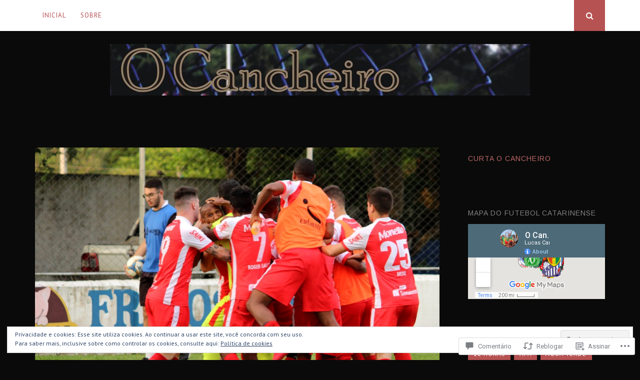

--- FILE ---
content_type: text/html; charset=UTF-8
request_url: https://ocancheiro.com/2019/11/16/metropolitano-bate-o-tramandai-com-gol-na-prorrogacao-e-larga-na-ponta-do-sul-brasileiro/
body_size: 113968
content:
<!DOCTYPE html>
<html lang="pt-BR">
<head>
<meta charset="UTF-8">
<meta name="viewport" content="width=device-width, initial-scale=1">
<link rel="profile" href="http://gmpg.org/xfn/11">
<link rel="pingback" href="https://ocancheiro.com/xmlrpc.php">

<title>Metropolitano bate o Tramandaí com gol na prorrogação e larga na ponta do Sul-Brasileiro &#8211; O Cancheiro</title>
<script type="text/javascript">
  WebFontConfig = {"google":{"families":["Arimo:r:latin,latin-ext","PT+Sans:r,i,b,bi:latin,latin-ext"]},"api_url":"https:\/\/fonts-api.wp.com\/css"};
  (function() {
    var wf = document.createElement('script');
    wf.src = '/wp-content/plugins/custom-fonts/js/webfont.js';
    wf.type = 'text/javascript';
    wf.async = 'true';
    var s = document.getElementsByTagName('script')[0];
    s.parentNode.insertBefore(wf, s);
	})();
</script><style id="jetpack-custom-fonts-css">.wf-active body, .wf-active button, .wf-active input, .wf-active select, .wf-active textarea{font-family:"PT Sans",sans-serif}.wf-active h1, .wf-active h2, .wf-active h3, .wf-active h4, .wf-active h5, .wf-active h6{font-weight:400;font-family:"Arimo",sans-serif;font-style:normal}.wf-active h1{font-style:normal;font-weight:400}.wf-active h2{font-style:normal;font-weight:400}.wf-active h3{font-style:normal;font-weight:400}.wf-active h4{font-style:normal;font-weight:400}.wf-active h5{font-family:"Arimo",sans-serif;font-style:normal;font-weight:400}.wf-active h6{font-family:"Arimo",sans-serif;font-style:normal;font-weight:400}.wf-active .widget-title{font-style:normal;font-weight:400}.wf-active .site-title{font-style:normal;font-weight:400}.wf-active .site-description{font-family:"Arimo",sans-serif;font-style:normal;font-weight:400}.wf-active .entry-category{font-weight:400;font-style:normal}.wf-active .entry-title, .wf-active .page-title{font-style:normal;font-weight:400}@media screen and (max-width: 782px){.wf-active h1{font-style:normal;font-weight:400}}@media screen and (max-width: 782px){.wf-active h2{font-style:normal;font-weight:400}}@media screen and (max-width: 782px){.wf-active h3{font-style:normal;font-weight:400}}@media screen and (max-width: 782px){.wf-active h4{font-style:normal;font-weight:400}}@media screen and (max-width: 782px){.wf-active h5{font-style:normal;font-weight:400}}@media screen and (max-width: 782px){.wf-active h6{font-style:normal;font-weight:400}}@media screen and (max-width: 782px){.wf-active .site-title{font-style:normal;font-weight:400}}</style>
<meta name='robots' content='max-image-preview:large' />

<!-- Async WordPress.com Remote Login -->
<script id="wpcom_remote_login_js">
var wpcom_remote_login_extra_auth = '';
function wpcom_remote_login_remove_dom_node_id( element_id ) {
	var dom_node = document.getElementById( element_id );
	if ( dom_node ) { dom_node.parentNode.removeChild( dom_node ); }
}
function wpcom_remote_login_remove_dom_node_classes( class_name ) {
	var dom_nodes = document.querySelectorAll( '.' + class_name );
	for ( var i = 0; i < dom_nodes.length; i++ ) {
		dom_nodes[ i ].parentNode.removeChild( dom_nodes[ i ] );
	}
}
function wpcom_remote_login_final_cleanup() {
	wpcom_remote_login_remove_dom_node_classes( "wpcom_remote_login_msg" );
	wpcom_remote_login_remove_dom_node_id( "wpcom_remote_login_key" );
	wpcom_remote_login_remove_dom_node_id( "wpcom_remote_login_validate" );
	wpcom_remote_login_remove_dom_node_id( "wpcom_remote_login_js" );
	wpcom_remote_login_remove_dom_node_id( "wpcom_request_access_iframe" );
	wpcom_remote_login_remove_dom_node_id( "wpcom_request_access_styles" );
}

// Watch for messages back from the remote login
window.addEventListener( "message", function( e ) {
	if ( e.origin === "https://r-login.wordpress.com" ) {
		var data = {};
		try {
			data = JSON.parse( e.data );
		} catch( e ) {
			wpcom_remote_login_final_cleanup();
			return;
		}

		if ( data.msg === 'LOGIN' ) {
			// Clean up the login check iframe
			wpcom_remote_login_remove_dom_node_id( "wpcom_remote_login_key" );

			var id_regex = new RegExp( /^[0-9]+$/ );
			var token_regex = new RegExp( /^.*|.*|.*$/ );
			if (
				token_regex.test( data.token )
				&& id_regex.test( data.wpcomid )
			) {
				// We have everything we need to ask for a login
				var script = document.createElement( "script" );
				script.setAttribute( "id", "wpcom_remote_login_validate" );
				script.src = '/remote-login.php?wpcom_remote_login=validate'
					+ '&wpcomid=' + data.wpcomid
					+ '&token=' + encodeURIComponent( data.token )
					+ '&host=' + window.location.protocol
					+ '//' + window.location.hostname
					+ '&postid=28523'
					+ '&is_singular=1';
				document.body.appendChild( script );
			}

			return;
		}

		// Safari ITP, not logged in, so redirect
		if ( data.msg === 'LOGIN-REDIRECT' ) {
			window.location = 'https://wordpress.com/log-in?redirect_to=' + window.location.href;
			return;
		}

		// Safari ITP, storage access failed, remove the request
		if ( data.msg === 'LOGIN-REMOVE' ) {
			var css_zap = 'html { -webkit-transition: margin-top 1s; transition: margin-top 1s; } /* 9001 */ html { margin-top: 0 !important; } * html body { margin-top: 0 !important; } @media screen and ( max-width: 782px ) { html { margin-top: 0 !important; } * html body { margin-top: 0 !important; } }';
			var style_zap = document.createElement( 'style' );
			style_zap.type = 'text/css';
			style_zap.appendChild( document.createTextNode( css_zap ) );
			document.body.appendChild( style_zap );

			var e = document.getElementById( 'wpcom_request_access_iframe' );
			e.parentNode.removeChild( e );

			document.cookie = 'wordpress_com_login_access=denied; path=/; max-age=31536000';

			return;
		}

		// Safari ITP
		if ( data.msg === 'REQUEST_ACCESS' ) {
			console.log( 'request access: safari' );

			// Check ITP iframe enable/disable knob
			if ( wpcom_remote_login_extra_auth !== 'safari_itp_iframe' ) {
				return;
			}

			// If we are in a "private window" there is no ITP.
			var private_window = false;
			try {
				var opendb = window.openDatabase( null, null, null, null );
			} catch( e ) {
				private_window = true;
			}

			if ( private_window ) {
				console.log( 'private window' );
				return;
			}

			var iframe = document.createElement( 'iframe' );
			iframe.id = 'wpcom_request_access_iframe';
			iframe.setAttribute( 'scrolling', 'no' );
			iframe.setAttribute( 'sandbox', 'allow-storage-access-by-user-activation allow-scripts allow-same-origin allow-top-navigation-by-user-activation' );
			iframe.src = 'https://r-login.wordpress.com/remote-login.php?wpcom_remote_login=request_access&origin=' + encodeURIComponent( data.origin ) + '&wpcomid=' + encodeURIComponent( data.wpcomid );

			var css = 'html { -webkit-transition: margin-top 1s; transition: margin-top 1s; } /* 9001 */ html { margin-top: 46px !important; } * html body { margin-top: 46px !important; } @media screen and ( max-width: 660px ) { html { margin-top: 71px !important; } * html body { margin-top: 71px !important; } #wpcom_request_access_iframe { display: block; height: 71px !important; } } #wpcom_request_access_iframe { border: 0px; height: 46px; position: fixed; top: 0; left: 0; width: 100%; min-width: 100%; z-index: 99999; background: #23282d; } ';

			var style = document.createElement( 'style' );
			style.type = 'text/css';
			style.id = 'wpcom_request_access_styles';
			style.appendChild( document.createTextNode( css ) );
			document.body.appendChild( style );

			document.body.appendChild( iframe );
		}

		if ( data.msg === 'DONE' ) {
			wpcom_remote_login_final_cleanup();
		}
	}
}, false );

// Inject the remote login iframe after the page has had a chance to load
// more critical resources
window.addEventListener( "DOMContentLoaded", function( e ) {
	var iframe = document.createElement( "iframe" );
	iframe.style.display = "none";
	iframe.setAttribute( "scrolling", "no" );
	iframe.setAttribute( "id", "wpcom_remote_login_key" );
	iframe.src = "https://r-login.wordpress.com/remote-login.php"
		+ "?wpcom_remote_login=key"
		+ "&origin=aHR0cHM6Ly9vY2FuY2hlaXJvLmNvbQ%3D%3D"
		+ "&wpcomid=93893990"
		+ "&time=" + Math.floor( Date.now() / 1000 );
	document.body.appendChild( iframe );
}, false );
</script>
<link rel='dns-prefetch' href='//s0.wp.com' />
<link rel='dns-prefetch' href='//widgets.wp.com' />
<link rel='dns-prefetch' href='//wordpress.com' />
<link rel='dns-prefetch' href='//fonts-api.wp.com' />
<link rel="alternate" type="application/rss+xml" title="Feed para O Cancheiro &raquo;" href="https://ocancheiro.com/feed/" />
<link rel="alternate" type="application/rss+xml" title="Feed de comentários para O Cancheiro &raquo;" href="https://ocancheiro.com/comments/feed/" />
<link rel="alternate" type="application/rss+xml" title="Feed de comentários para O Cancheiro &raquo; Metropolitano bate o Tramandaí com gol na prorrogação e larga na ponta do&nbsp;Sul-Brasileiro" href="https://ocancheiro.com/2019/11/16/metropolitano-bate-o-tramandai-com-gol-na-prorrogacao-e-larga-na-ponta-do-sul-brasileiro/feed/" />
	<script type="text/javascript">
		/* <![CDATA[ */
		function addLoadEvent(func) {
			var oldonload = window.onload;
			if (typeof window.onload != 'function') {
				window.onload = func;
			} else {
				window.onload = function () {
					oldonload();
					func();
				}
			}
		}
		/* ]]> */
	</script>
	<link crossorigin='anonymous' rel='stylesheet' id='all-css-0-1' href='/_static/??/wp-content/mu-plugins/widgets/eu-cookie-law/templates/style.css,/wp-content/mu-plugins/likes/jetpack-likes.css?m=1743883414j&cssminify=yes' type='text/css' media='all' />
<style id='wp-emoji-styles-inline-css'>

	img.wp-smiley, img.emoji {
		display: inline !important;
		border: none !important;
		box-shadow: none !important;
		height: 1em !important;
		width: 1em !important;
		margin: 0 0.07em !important;
		vertical-align: -0.1em !important;
		background: none !important;
		padding: 0 !important;
	}
/*# sourceURL=wp-emoji-styles-inline-css */
</style>
<link crossorigin='anonymous' rel='stylesheet' id='all-css-2-1' href='/wp-content/plugins/gutenberg-core/v22.2.0/build/styles/block-library/style.css?m=1764855221i&cssminify=yes' type='text/css' media='all' />
<style id='wp-block-library-inline-css'>
.has-text-align-justify {
	text-align:justify;
}
.has-text-align-justify{text-align:justify;}

/*# sourceURL=wp-block-library-inline-css */
</style><style id='global-styles-inline-css'>
:root{--wp--preset--aspect-ratio--square: 1;--wp--preset--aspect-ratio--4-3: 4/3;--wp--preset--aspect-ratio--3-4: 3/4;--wp--preset--aspect-ratio--3-2: 3/2;--wp--preset--aspect-ratio--2-3: 2/3;--wp--preset--aspect-ratio--16-9: 16/9;--wp--preset--aspect-ratio--9-16: 9/16;--wp--preset--color--black: #000000;--wp--preset--color--cyan-bluish-gray: #abb8c3;--wp--preset--color--white: #ffffff;--wp--preset--color--pale-pink: #f78da7;--wp--preset--color--vivid-red: #cf2e2e;--wp--preset--color--luminous-vivid-orange: #ff6900;--wp--preset--color--luminous-vivid-amber: #fcb900;--wp--preset--color--light-green-cyan: #7bdcb5;--wp--preset--color--vivid-green-cyan: #00d084;--wp--preset--color--pale-cyan-blue: #8ed1fc;--wp--preset--color--vivid-cyan-blue: #0693e3;--wp--preset--color--vivid-purple: #9b51e0;--wp--preset--gradient--vivid-cyan-blue-to-vivid-purple: linear-gradient(135deg,rgb(6,147,227) 0%,rgb(155,81,224) 100%);--wp--preset--gradient--light-green-cyan-to-vivid-green-cyan: linear-gradient(135deg,rgb(122,220,180) 0%,rgb(0,208,130) 100%);--wp--preset--gradient--luminous-vivid-amber-to-luminous-vivid-orange: linear-gradient(135deg,rgb(252,185,0) 0%,rgb(255,105,0) 100%);--wp--preset--gradient--luminous-vivid-orange-to-vivid-red: linear-gradient(135deg,rgb(255,105,0) 0%,rgb(207,46,46) 100%);--wp--preset--gradient--very-light-gray-to-cyan-bluish-gray: linear-gradient(135deg,rgb(238,238,238) 0%,rgb(169,184,195) 100%);--wp--preset--gradient--cool-to-warm-spectrum: linear-gradient(135deg,rgb(74,234,220) 0%,rgb(151,120,209) 20%,rgb(207,42,186) 40%,rgb(238,44,130) 60%,rgb(251,105,98) 80%,rgb(254,248,76) 100%);--wp--preset--gradient--blush-light-purple: linear-gradient(135deg,rgb(255,206,236) 0%,rgb(152,150,240) 100%);--wp--preset--gradient--blush-bordeaux: linear-gradient(135deg,rgb(254,205,165) 0%,rgb(254,45,45) 50%,rgb(107,0,62) 100%);--wp--preset--gradient--luminous-dusk: linear-gradient(135deg,rgb(255,203,112) 0%,rgb(199,81,192) 50%,rgb(65,88,208) 100%);--wp--preset--gradient--pale-ocean: linear-gradient(135deg,rgb(255,245,203) 0%,rgb(182,227,212) 50%,rgb(51,167,181) 100%);--wp--preset--gradient--electric-grass: linear-gradient(135deg,rgb(202,248,128) 0%,rgb(113,206,126) 100%);--wp--preset--gradient--midnight: linear-gradient(135deg,rgb(2,3,129) 0%,rgb(40,116,252) 100%);--wp--preset--font-size--small: 13px;--wp--preset--font-size--medium: 20px;--wp--preset--font-size--large: 36px;--wp--preset--font-size--x-large: 42px;--wp--preset--font-family--albert-sans: 'Albert Sans', sans-serif;--wp--preset--font-family--alegreya: Alegreya, serif;--wp--preset--font-family--arvo: Arvo, serif;--wp--preset--font-family--bodoni-moda: 'Bodoni Moda', serif;--wp--preset--font-family--bricolage-grotesque: 'Bricolage Grotesque', sans-serif;--wp--preset--font-family--cabin: Cabin, sans-serif;--wp--preset--font-family--chivo: Chivo, sans-serif;--wp--preset--font-family--commissioner: Commissioner, sans-serif;--wp--preset--font-family--cormorant: Cormorant, serif;--wp--preset--font-family--courier-prime: 'Courier Prime', monospace;--wp--preset--font-family--crimson-pro: 'Crimson Pro', serif;--wp--preset--font-family--dm-mono: 'DM Mono', monospace;--wp--preset--font-family--dm-sans: 'DM Sans', sans-serif;--wp--preset--font-family--dm-serif-display: 'DM Serif Display', serif;--wp--preset--font-family--domine: Domine, serif;--wp--preset--font-family--eb-garamond: 'EB Garamond', serif;--wp--preset--font-family--epilogue: Epilogue, sans-serif;--wp--preset--font-family--fahkwang: Fahkwang, sans-serif;--wp--preset--font-family--figtree: Figtree, sans-serif;--wp--preset--font-family--fira-sans: 'Fira Sans', sans-serif;--wp--preset--font-family--fjalla-one: 'Fjalla One', sans-serif;--wp--preset--font-family--fraunces: Fraunces, serif;--wp--preset--font-family--gabarito: Gabarito, system-ui;--wp--preset--font-family--ibm-plex-mono: 'IBM Plex Mono', monospace;--wp--preset--font-family--ibm-plex-sans: 'IBM Plex Sans', sans-serif;--wp--preset--font-family--ibarra-real-nova: 'Ibarra Real Nova', serif;--wp--preset--font-family--instrument-serif: 'Instrument Serif', serif;--wp--preset--font-family--inter: Inter, sans-serif;--wp--preset--font-family--josefin-sans: 'Josefin Sans', sans-serif;--wp--preset--font-family--jost: Jost, sans-serif;--wp--preset--font-family--libre-baskerville: 'Libre Baskerville', serif;--wp--preset--font-family--libre-franklin: 'Libre Franklin', sans-serif;--wp--preset--font-family--literata: Literata, serif;--wp--preset--font-family--lora: Lora, serif;--wp--preset--font-family--merriweather: Merriweather, serif;--wp--preset--font-family--montserrat: Montserrat, sans-serif;--wp--preset--font-family--newsreader: Newsreader, serif;--wp--preset--font-family--noto-sans-mono: 'Noto Sans Mono', sans-serif;--wp--preset--font-family--nunito: Nunito, sans-serif;--wp--preset--font-family--open-sans: 'Open Sans', sans-serif;--wp--preset--font-family--overpass: Overpass, sans-serif;--wp--preset--font-family--pt-serif: 'PT Serif', serif;--wp--preset--font-family--petrona: Petrona, serif;--wp--preset--font-family--piazzolla: Piazzolla, serif;--wp--preset--font-family--playfair-display: 'Playfair Display', serif;--wp--preset--font-family--plus-jakarta-sans: 'Plus Jakarta Sans', sans-serif;--wp--preset--font-family--poppins: Poppins, sans-serif;--wp--preset--font-family--raleway: Raleway, sans-serif;--wp--preset--font-family--roboto: Roboto, sans-serif;--wp--preset--font-family--roboto-slab: 'Roboto Slab', serif;--wp--preset--font-family--rubik: Rubik, sans-serif;--wp--preset--font-family--rufina: Rufina, serif;--wp--preset--font-family--sora: Sora, sans-serif;--wp--preset--font-family--source-sans-3: 'Source Sans 3', sans-serif;--wp--preset--font-family--source-serif-4: 'Source Serif 4', serif;--wp--preset--font-family--space-mono: 'Space Mono', monospace;--wp--preset--font-family--syne: Syne, sans-serif;--wp--preset--font-family--texturina: Texturina, serif;--wp--preset--font-family--urbanist: Urbanist, sans-serif;--wp--preset--font-family--work-sans: 'Work Sans', sans-serif;--wp--preset--spacing--20: 0.44rem;--wp--preset--spacing--30: 0.67rem;--wp--preset--spacing--40: 1rem;--wp--preset--spacing--50: 1.5rem;--wp--preset--spacing--60: 2.25rem;--wp--preset--spacing--70: 3.38rem;--wp--preset--spacing--80: 5.06rem;--wp--preset--shadow--natural: 6px 6px 9px rgba(0, 0, 0, 0.2);--wp--preset--shadow--deep: 12px 12px 50px rgba(0, 0, 0, 0.4);--wp--preset--shadow--sharp: 6px 6px 0px rgba(0, 0, 0, 0.2);--wp--preset--shadow--outlined: 6px 6px 0px -3px rgb(255, 255, 255), 6px 6px rgb(0, 0, 0);--wp--preset--shadow--crisp: 6px 6px 0px rgb(0, 0, 0);}:where(.is-layout-flex){gap: 0.5em;}:where(.is-layout-grid){gap: 0.5em;}body .is-layout-flex{display: flex;}.is-layout-flex{flex-wrap: wrap;align-items: center;}.is-layout-flex > :is(*, div){margin: 0;}body .is-layout-grid{display: grid;}.is-layout-grid > :is(*, div){margin: 0;}:where(.wp-block-columns.is-layout-flex){gap: 2em;}:where(.wp-block-columns.is-layout-grid){gap: 2em;}:where(.wp-block-post-template.is-layout-flex){gap: 1.25em;}:where(.wp-block-post-template.is-layout-grid){gap: 1.25em;}.has-black-color{color: var(--wp--preset--color--black) !important;}.has-cyan-bluish-gray-color{color: var(--wp--preset--color--cyan-bluish-gray) !important;}.has-white-color{color: var(--wp--preset--color--white) !important;}.has-pale-pink-color{color: var(--wp--preset--color--pale-pink) !important;}.has-vivid-red-color{color: var(--wp--preset--color--vivid-red) !important;}.has-luminous-vivid-orange-color{color: var(--wp--preset--color--luminous-vivid-orange) !important;}.has-luminous-vivid-amber-color{color: var(--wp--preset--color--luminous-vivid-amber) !important;}.has-light-green-cyan-color{color: var(--wp--preset--color--light-green-cyan) !important;}.has-vivid-green-cyan-color{color: var(--wp--preset--color--vivid-green-cyan) !important;}.has-pale-cyan-blue-color{color: var(--wp--preset--color--pale-cyan-blue) !important;}.has-vivid-cyan-blue-color{color: var(--wp--preset--color--vivid-cyan-blue) !important;}.has-vivid-purple-color{color: var(--wp--preset--color--vivid-purple) !important;}.has-black-background-color{background-color: var(--wp--preset--color--black) !important;}.has-cyan-bluish-gray-background-color{background-color: var(--wp--preset--color--cyan-bluish-gray) !important;}.has-white-background-color{background-color: var(--wp--preset--color--white) !important;}.has-pale-pink-background-color{background-color: var(--wp--preset--color--pale-pink) !important;}.has-vivid-red-background-color{background-color: var(--wp--preset--color--vivid-red) !important;}.has-luminous-vivid-orange-background-color{background-color: var(--wp--preset--color--luminous-vivid-orange) !important;}.has-luminous-vivid-amber-background-color{background-color: var(--wp--preset--color--luminous-vivid-amber) !important;}.has-light-green-cyan-background-color{background-color: var(--wp--preset--color--light-green-cyan) !important;}.has-vivid-green-cyan-background-color{background-color: var(--wp--preset--color--vivid-green-cyan) !important;}.has-pale-cyan-blue-background-color{background-color: var(--wp--preset--color--pale-cyan-blue) !important;}.has-vivid-cyan-blue-background-color{background-color: var(--wp--preset--color--vivid-cyan-blue) !important;}.has-vivid-purple-background-color{background-color: var(--wp--preset--color--vivid-purple) !important;}.has-black-border-color{border-color: var(--wp--preset--color--black) !important;}.has-cyan-bluish-gray-border-color{border-color: var(--wp--preset--color--cyan-bluish-gray) !important;}.has-white-border-color{border-color: var(--wp--preset--color--white) !important;}.has-pale-pink-border-color{border-color: var(--wp--preset--color--pale-pink) !important;}.has-vivid-red-border-color{border-color: var(--wp--preset--color--vivid-red) !important;}.has-luminous-vivid-orange-border-color{border-color: var(--wp--preset--color--luminous-vivid-orange) !important;}.has-luminous-vivid-amber-border-color{border-color: var(--wp--preset--color--luminous-vivid-amber) !important;}.has-light-green-cyan-border-color{border-color: var(--wp--preset--color--light-green-cyan) !important;}.has-vivid-green-cyan-border-color{border-color: var(--wp--preset--color--vivid-green-cyan) !important;}.has-pale-cyan-blue-border-color{border-color: var(--wp--preset--color--pale-cyan-blue) !important;}.has-vivid-cyan-blue-border-color{border-color: var(--wp--preset--color--vivid-cyan-blue) !important;}.has-vivid-purple-border-color{border-color: var(--wp--preset--color--vivid-purple) !important;}.has-vivid-cyan-blue-to-vivid-purple-gradient-background{background: var(--wp--preset--gradient--vivid-cyan-blue-to-vivid-purple) !important;}.has-light-green-cyan-to-vivid-green-cyan-gradient-background{background: var(--wp--preset--gradient--light-green-cyan-to-vivid-green-cyan) !important;}.has-luminous-vivid-amber-to-luminous-vivid-orange-gradient-background{background: var(--wp--preset--gradient--luminous-vivid-amber-to-luminous-vivid-orange) !important;}.has-luminous-vivid-orange-to-vivid-red-gradient-background{background: var(--wp--preset--gradient--luminous-vivid-orange-to-vivid-red) !important;}.has-very-light-gray-to-cyan-bluish-gray-gradient-background{background: var(--wp--preset--gradient--very-light-gray-to-cyan-bluish-gray) !important;}.has-cool-to-warm-spectrum-gradient-background{background: var(--wp--preset--gradient--cool-to-warm-spectrum) !important;}.has-blush-light-purple-gradient-background{background: var(--wp--preset--gradient--blush-light-purple) !important;}.has-blush-bordeaux-gradient-background{background: var(--wp--preset--gradient--blush-bordeaux) !important;}.has-luminous-dusk-gradient-background{background: var(--wp--preset--gradient--luminous-dusk) !important;}.has-pale-ocean-gradient-background{background: var(--wp--preset--gradient--pale-ocean) !important;}.has-electric-grass-gradient-background{background: var(--wp--preset--gradient--electric-grass) !important;}.has-midnight-gradient-background{background: var(--wp--preset--gradient--midnight) !important;}.has-small-font-size{font-size: var(--wp--preset--font-size--small) !important;}.has-medium-font-size{font-size: var(--wp--preset--font-size--medium) !important;}.has-large-font-size{font-size: var(--wp--preset--font-size--large) !important;}.has-x-large-font-size{font-size: var(--wp--preset--font-size--x-large) !important;}.has-albert-sans-font-family{font-family: var(--wp--preset--font-family--albert-sans) !important;}.has-alegreya-font-family{font-family: var(--wp--preset--font-family--alegreya) !important;}.has-arvo-font-family{font-family: var(--wp--preset--font-family--arvo) !important;}.has-bodoni-moda-font-family{font-family: var(--wp--preset--font-family--bodoni-moda) !important;}.has-bricolage-grotesque-font-family{font-family: var(--wp--preset--font-family--bricolage-grotesque) !important;}.has-cabin-font-family{font-family: var(--wp--preset--font-family--cabin) !important;}.has-chivo-font-family{font-family: var(--wp--preset--font-family--chivo) !important;}.has-commissioner-font-family{font-family: var(--wp--preset--font-family--commissioner) !important;}.has-cormorant-font-family{font-family: var(--wp--preset--font-family--cormorant) !important;}.has-courier-prime-font-family{font-family: var(--wp--preset--font-family--courier-prime) !important;}.has-crimson-pro-font-family{font-family: var(--wp--preset--font-family--crimson-pro) !important;}.has-dm-mono-font-family{font-family: var(--wp--preset--font-family--dm-mono) !important;}.has-dm-sans-font-family{font-family: var(--wp--preset--font-family--dm-sans) !important;}.has-dm-serif-display-font-family{font-family: var(--wp--preset--font-family--dm-serif-display) !important;}.has-domine-font-family{font-family: var(--wp--preset--font-family--domine) !important;}.has-eb-garamond-font-family{font-family: var(--wp--preset--font-family--eb-garamond) !important;}.has-epilogue-font-family{font-family: var(--wp--preset--font-family--epilogue) !important;}.has-fahkwang-font-family{font-family: var(--wp--preset--font-family--fahkwang) !important;}.has-figtree-font-family{font-family: var(--wp--preset--font-family--figtree) !important;}.has-fira-sans-font-family{font-family: var(--wp--preset--font-family--fira-sans) !important;}.has-fjalla-one-font-family{font-family: var(--wp--preset--font-family--fjalla-one) !important;}.has-fraunces-font-family{font-family: var(--wp--preset--font-family--fraunces) !important;}.has-gabarito-font-family{font-family: var(--wp--preset--font-family--gabarito) !important;}.has-ibm-plex-mono-font-family{font-family: var(--wp--preset--font-family--ibm-plex-mono) !important;}.has-ibm-plex-sans-font-family{font-family: var(--wp--preset--font-family--ibm-plex-sans) !important;}.has-ibarra-real-nova-font-family{font-family: var(--wp--preset--font-family--ibarra-real-nova) !important;}.has-instrument-serif-font-family{font-family: var(--wp--preset--font-family--instrument-serif) !important;}.has-inter-font-family{font-family: var(--wp--preset--font-family--inter) !important;}.has-josefin-sans-font-family{font-family: var(--wp--preset--font-family--josefin-sans) !important;}.has-jost-font-family{font-family: var(--wp--preset--font-family--jost) !important;}.has-libre-baskerville-font-family{font-family: var(--wp--preset--font-family--libre-baskerville) !important;}.has-libre-franklin-font-family{font-family: var(--wp--preset--font-family--libre-franklin) !important;}.has-literata-font-family{font-family: var(--wp--preset--font-family--literata) !important;}.has-lora-font-family{font-family: var(--wp--preset--font-family--lora) !important;}.has-merriweather-font-family{font-family: var(--wp--preset--font-family--merriweather) !important;}.has-montserrat-font-family{font-family: var(--wp--preset--font-family--montserrat) !important;}.has-newsreader-font-family{font-family: var(--wp--preset--font-family--newsreader) !important;}.has-noto-sans-mono-font-family{font-family: var(--wp--preset--font-family--noto-sans-mono) !important;}.has-nunito-font-family{font-family: var(--wp--preset--font-family--nunito) !important;}.has-open-sans-font-family{font-family: var(--wp--preset--font-family--open-sans) !important;}.has-overpass-font-family{font-family: var(--wp--preset--font-family--overpass) !important;}.has-pt-serif-font-family{font-family: var(--wp--preset--font-family--pt-serif) !important;}.has-petrona-font-family{font-family: var(--wp--preset--font-family--petrona) !important;}.has-piazzolla-font-family{font-family: var(--wp--preset--font-family--piazzolla) !important;}.has-playfair-display-font-family{font-family: var(--wp--preset--font-family--playfair-display) !important;}.has-plus-jakarta-sans-font-family{font-family: var(--wp--preset--font-family--plus-jakarta-sans) !important;}.has-poppins-font-family{font-family: var(--wp--preset--font-family--poppins) !important;}.has-raleway-font-family{font-family: var(--wp--preset--font-family--raleway) !important;}.has-roboto-font-family{font-family: var(--wp--preset--font-family--roboto) !important;}.has-roboto-slab-font-family{font-family: var(--wp--preset--font-family--roboto-slab) !important;}.has-rubik-font-family{font-family: var(--wp--preset--font-family--rubik) !important;}.has-rufina-font-family{font-family: var(--wp--preset--font-family--rufina) !important;}.has-sora-font-family{font-family: var(--wp--preset--font-family--sora) !important;}.has-source-sans-3-font-family{font-family: var(--wp--preset--font-family--source-sans-3) !important;}.has-source-serif-4-font-family{font-family: var(--wp--preset--font-family--source-serif-4) !important;}.has-space-mono-font-family{font-family: var(--wp--preset--font-family--space-mono) !important;}.has-syne-font-family{font-family: var(--wp--preset--font-family--syne) !important;}.has-texturina-font-family{font-family: var(--wp--preset--font-family--texturina) !important;}.has-urbanist-font-family{font-family: var(--wp--preset--font-family--urbanist) !important;}.has-work-sans-font-family{font-family: var(--wp--preset--font-family--work-sans) !important;}
/*# sourceURL=global-styles-inline-css */
</style>

<style id='classic-theme-styles-inline-css'>
/*! This file is auto-generated */
.wp-block-button__link{color:#fff;background-color:#32373c;border-radius:9999px;box-shadow:none;text-decoration:none;padding:calc(.667em + 2px) calc(1.333em + 2px);font-size:1.125em}.wp-block-file__button{background:#32373c;color:#fff;text-decoration:none}
/*# sourceURL=/wp-includes/css/classic-themes.min.css */
</style>
<link crossorigin='anonymous' rel='stylesheet' id='all-css-4-1' href='/_static/??-eJx9j8sOwkAIRX/IkTZGGxfGTzHzIHVq55GBaf18aZpu1HRD4MLhAsxZ2RQZI0OoKo+195HApoKih6wZZCKg8xpHDDJ2tEQH+I/N3vXIgtOWK8b3PpLFRhmTCxIpicHXoPgpXrTHDchZ25cSaV2xNoBq3HqPCaNLBXTlFDSztz8UULFgqh8dTFiMOIu4fEnf9XLLPdza7tI07fl66oYPKzZ26Q==&cssminify=yes' type='text/css' media='all' />
<link rel='stylesheet' id='verbum-gutenberg-css-css' href='https://widgets.wp.com/verbum-block-editor/block-editor.css?ver=1738686361' media='all' />
<link crossorigin='anonymous' rel='stylesheet' id='all-css-6-1' href='/_static/??-eJxtjV0OwjAMgy9EsfgZEw+Io6ARRaNbm1ZrKsTtCRpCE/Bmf05s3LOjJMqiiNXlUHsvBZRiNOSCH9lc+SJrIyt4SFJv3+Uj5mDRqTeO1pDrFVIpcDcxij4C/1wu1gfW3NH49ihVcPFC6Fl4mgf/ylfnOZ42bbPbtsfDvhmeC8VTTA==&cssminify=yes' type='text/css' media='all' />
<link rel='stylesheet' id='nucleare-fonts-css' href='https://fonts-api.wp.com/css?family=Roboto%3A400%2C700%2C700italic%2C400italic%7CPlayfair+Display%3A400%2C400italic%2C700italic%2C700&#038;subset=latin%2Clatin-ext' media='all' />
<link crossorigin='anonymous' rel='stylesheet' id='all-css-8-1' href='/wp-content/themes/pub/nucleare/css/font-awesome.css?m=1428592766i&cssminify=yes' type='text/css' media='all' />
<style id='jetpack_facebook_likebox-inline-css'>
.widget_facebook_likebox {
	overflow: hidden;
}

/*# sourceURL=/wp-content/mu-plugins/jetpack-plugin/sun/modules/widgets/facebook-likebox/style.css */
</style>
<link crossorigin='anonymous' rel='stylesheet' id='all-css-10-1' href='/_static/??-eJzTLy/QTc7PK0nNK9HPLdUtyClNz8wr1i9KTcrJTwcy0/WTi5G5ekCujj52Temp+bo5+cmJJZn5eSgc3bScxMwikFb7XFtDE1NLExMLc0OTLACohS2q&cssminify=yes' type='text/css' media='all' />
<link crossorigin='anonymous' rel='stylesheet' id='print-css-11-1' href='/wp-content/mu-plugins/global-print/global-print.css?m=1465851035i&cssminify=yes' type='text/css' media='print' />
<link crossorigin='anonymous' rel='stylesheet' id='all-css-12-1' href='/wp-content/themes/pub/nucleare/inc/style-wpcom.css?m=1428690127i&cssminify=yes' type='text/css' media='all' />
<style id='jetpack-global-styles-frontend-style-inline-css'>
:root { --font-headings: unset; --font-base: unset; --font-headings-default: -apple-system,BlinkMacSystemFont,"Segoe UI",Roboto,Oxygen-Sans,Ubuntu,Cantarell,"Helvetica Neue",sans-serif; --font-base-default: -apple-system,BlinkMacSystemFont,"Segoe UI",Roboto,Oxygen-Sans,Ubuntu,Cantarell,"Helvetica Neue",sans-serif;}
/*# sourceURL=jetpack-global-styles-frontend-style-inline-css */
</style>
<link crossorigin='anonymous' rel='stylesheet' id='all-css-14-1' href='/_static/??-eJyNjcsKAjEMRX/IGtQZBxfip0hMS9sxTYppGfx7H7gRN+7ugcs5sFRHKi1Ig9Jd5R6zGMyhVaTrh8G6QFHfORhYwlvw6P39PbPENZmt4G/ROQuBKWVkxxrVvuBH1lIoz2waILJekF+HUzlupnG3nQ77YZwfuRJIaQ==&cssminify=yes' type='text/css' media='all' />
<script type="text/javascript" id="wpcom-actionbar-placeholder-js-extra">
/* <![CDATA[ */
var actionbardata = {"siteID":"93893990","postID":"28523","siteURL":"https://ocancheiro.com","xhrURL":"https://ocancheiro.com/wp-admin/admin-ajax.php","nonce":"f52ed0c689","isLoggedIn":"","statusMessage":"","subsEmailDefault":"instantly","proxyScriptUrl":"https://s0.wp.com/wp-content/js/wpcom-proxy-request.js?m=1513050504i&amp;ver=20211021","shortlink":"https://wp.me/p6lY7c-7q3","i18n":{"followedText":"Novas publica\u00e7\u00f5es deste site agora aparecer\u00e3o no seu \u003Ca href=\"https://wordpress.com/reader\"\u003ELeitor\u003C/a\u003E","foldBar":"Esconder esta barra","unfoldBar":"Mostrar esta barra","shortLinkCopied":"Link curto copiado."}};
//# sourceURL=wpcom-actionbar-placeholder-js-extra
/* ]]> */
</script>
<script type="text/javascript" id="jetpack-mu-wpcom-settings-js-before">
/* <![CDATA[ */
var JETPACK_MU_WPCOM_SETTINGS = {"assetsUrl":"https://s0.wp.com/wp-content/mu-plugins/jetpack-mu-wpcom-plugin/sun/jetpack_vendor/automattic/jetpack-mu-wpcom/src/build/"};
//# sourceURL=jetpack-mu-wpcom-settings-js-before
/* ]]> */
</script>
<script crossorigin='anonymous' type='text/javascript'  src='/_static/??/wp-content/js/rlt-proxy.js,/wp-content/blog-plugins/wordads-classes/js/cmp/v2/cmp-non-gdpr.js?m=1720530689j'></script>
<script type="text/javascript" id="rlt-proxy-js-after">
/* <![CDATA[ */
	rltInitialize( {"token":null,"iframeOrigins":["https:\/\/widgets.wp.com"]} );
//# sourceURL=rlt-proxy-js-after
/* ]]> */
</script>
<link rel="EditURI" type="application/rsd+xml" title="RSD" href="https://ocancheiro.wordpress.com/xmlrpc.php?rsd" />
<meta name="generator" content="WordPress.com" />
<link rel="canonical" href="https://ocancheiro.com/2019/11/16/metropolitano-bate-o-tramandai-com-gol-na-prorrogacao-e-larga-na-ponta-do-sul-brasileiro/" />
<link rel='shortlink' href='https://wp.me/p6lY7c-7q3' />
<link rel="alternate" type="application/json+oembed" href="https://public-api.wordpress.com/oembed/?format=json&amp;url=https%3A%2F%2Focancheiro.com%2F2019%2F11%2F16%2Fmetropolitano-bate-o-tramandai-com-gol-na-prorrogacao-e-larga-na-ponta-do-sul-brasileiro%2F&amp;for=wpcom-auto-discovery" /><link rel="alternate" type="application/xml+oembed" href="https://public-api.wordpress.com/oembed/?format=xml&amp;url=https%3A%2F%2Focancheiro.com%2F2019%2F11%2F16%2Fmetropolitano-bate-o-tramandai-com-gol-na-prorrogacao-e-larga-na-ponta-do-sul-brasileiro%2F&amp;for=wpcom-auto-discovery" />
<!-- Jetpack Open Graph Tags -->
<meta property="og:type" content="article" />
<meta property="og:title" content="Metropolitano bate o Tramandaí com gol na prorrogação e larga na ponta do Sul-Brasileiro" />
<meta property="og:url" content="https://ocancheiro.com/2019/11/16/metropolitano-bate-o-tramandai-com-gol-na-prorrogacao-e-larga-na-ponta-do-sul-brasileiro/" />
<meta property="og:description" content="Buenas! O tradicional Sul-Brasileiro de Amadores chegou a sua 32ª edição, reunindo, uma vez mais, as quatro melhores esquadras não-profissionais de São Paulo, Santa Catarina, Paraná e Rio Grande do…" />
<meta property="article:published_time" content="2019-11-16T14:28:28+00:00" />
<meta property="article:modified_time" content="2019-11-16T14:28:28+00:00" />
<meta property="og:site_name" content="O Cancheiro" />
<meta property="og:image" content="https://ocancheiro.com/wp-content/uploads/2019/11/img_5721.jpg" />
<meta property="og:image:width" content="809" />
<meta property="og:image:height" content="455" />
<meta property="og:image:alt" content="" />
<meta property="og:locale" content="pt_BR" />
<meta property="article:publisher" content="https://www.facebook.com/WordPresscom" />
<meta name="twitter:text:title" content="Metropolitano bate o Tramandaí com gol na prorrogação e larga na ponta do&nbsp;Sul-Brasileiro" />
<meta name="twitter:image" content="https://ocancheiro.com/wp-content/uploads/2019/11/img_5721.jpg?w=640" />
<meta name="twitter:card" content="summary_large_image" />

<!-- End Jetpack Open Graph Tags -->
<link rel="shortcut icon" type="image/x-icon" href="https://s0.wp.com/i/favicon.ico?m=1713425267i" sizes="16x16 24x24 32x32 48x48" />
<link rel="icon" type="image/x-icon" href="https://s0.wp.com/i/favicon.ico?m=1713425267i" sizes="16x16 24x24 32x32 48x48" />
<link rel="apple-touch-icon" href="https://s0.wp.com/i/webclip.png?m=1713868326i" />
<link rel='openid.server' href='https://ocancheiro.com/?openidserver=1' />
<link rel='openid.delegate' href='https://ocancheiro.com/' />
<link rel="search" type="application/opensearchdescription+xml" href="https://ocancheiro.com/osd.xml" title="O Cancheiro" />
<link rel="search" type="application/opensearchdescription+xml" href="https://s1.wp.com/opensearch.xml" title="WordPress.com" />
<meta name="theme-color" content="#0a0a0a" />
<style type="text/css">.recentcomments a{display:inline !important;padding:0 !important;margin:0 !important;}</style>		<style type="text/css">
			.recentcomments a {
				display: inline !important;
				padding: 0 !important;
				margin: 0 !important;
			}

			table.recentcommentsavatartop img.avatar, table.recentcommentsavatarend img.avatar {
				border: 0px;
				margin: 0;
			}

			table.recentcommentsavatartop a, table.recentcommentsavatarend a {
				border: 0px !important;
				background-color: transparent !important;
			}

			td.recentcommentsavatarend, td.recentcommentsavatartop {
				padding: 0px 0px 1px 0px;
				margin: 0px;
			}

			td.recentcommentstextend {
				border: none !important;
				padding: 0px 0px 2px 10px;
			}

			.rtl td.recentcommentstextend {
				padding: 0px 10px 2px 0px;
			}

			td.recentcommentstexttop {
				border: none;
				padding: 0px 0px 0px 10px;
			}

			.rtl td.recentcommentstexttop {
				padding: 0px 10px 0px 0px;
			}
		</style>
		<meta name="description" content="Buenas! O tradicional Sul-Brasileiro de Amadores chegou a sua 32ª edição, reunindo, uma vez mais, as quatro melhores esquadras não-profissionais de São Paulo, Santa Catarina, Paraná e Rio Grande do Sul. Respeitando o rodízio de sedes, coube à SOBE Iguaçu, de Curitiba, ser a anfitriã do torneio em 2019, em seu simpático Estádio Egydio Ricardo&hellip;" />

<meta name='geo.position' content='-25.389416;-49.355035' />
<meta name='ICBM' content='-25.389416, -49.355035' />
	<style type="text/css">
			.site-title,
		.site-description {
			position: absolute;
			clip: rect(1px, 1px, 1px, 1px);
		}
		</style>
	<style type="text/css" id="custom-background-css">
body.custom-background { background-color: #0a0a0a; }
</style>
			<script type="text/javascript">

			window.doNotSellCallback = function() {

				var linkElements = [
					'a[href="https://wordpress.com/?ref=footer_blog"]',
					'a[href="https://wordpress.com/?ref=footer_website"]',
					'a[href="https://wordpress.com/?ref=vertical_footer"]',
					'a[href^="https://wordpress.com/?ref=footer_segment_"]',
				].join(',');

				var dnsLink = document.createElement( 'a' );
				dnsLink.href = 'https://wordpress.com/pt-br/advertising-program-optout/';
				dnsLink.classList.add( 'do-not-sell-link' );
				dnsLink.rel = 'nofollow';
				dnsLink.style.marginLeft = '0.5em';
				dnsLink.textContent = 'Não venda ou compartilhe minhas informações pessoais';

				var creditLinks = document.querySelectorAll( linkElements );

				if ( 0 === creditLinks.length ) {
					return false;
				}

				Array.prototype.forEach.call( creditLinks, function( el ) {
					el.insertAdjacentElement( 'afterend', dnsLink );
				});

				return true;
			};

		</script>
		<style type="text/css" id="custom-colors-css">#wp-calendar > caption, .menu-toggle:focus, .menu-toggle:hover { color: #FFFFFF;}
.social-links .top-search { color: #FFFFFF;}
.widget.wp_widget_tag_cloud a, .more-link, .button, button, input[type="button"], input[type="reset"], input[type="submit"], #infinite-handle span { color: #FFFFFF;}
.social-links .top-search:hover, .button:hover, button:hover, input[type="button"]:hover, input[type="reset"]:hover, input[type="submit"]:hover, #infinite-handle span:hover, .button:focus, button:focus, input[type="button"]:focus, input[type="reset"]:focus, input[type="submit"]:focus, #infinite-handle span:focus, .button:active, button:active, input[type="button"]:active, input[type="reset"]:active, input[type="submit"]:active, #infinite-handle span:active { color: #424242;}
.widget, .widget a:hover, .widget a:focus, .widget a:active { color: #828282;}
.site-title a:hover, .site-title a:focus, .site-title a:active { color: #828282;}
.site-info, .site-description { color: #828282;}
body { background-color: #0a0a0a;}
.widget.wp_widget_tag_cloud a, .more-link, .button, button, input[type="button"], input[type="reset"], input[type="submit"], #infinite-handle span { background-color: #b65252;}
#wp-calendar > caption { background-color: #b65252;}
.social-links .top-search { background-color: #b65252;}
#wp-calendar tbody td#today, blockquote, .main-navigation div > ul > li > ul > li:first-child { border-color: #b65252;}
.main-navigation div > ul > li > ul::before { border-bottom-color: #b65252;}
.entry-featured-image, .menu-toggle:focus, .menu-toggle:hover { background-color: #b65252;}
.widget a, .site-info a, .site-title a { color: #BF6767;}
.main-navigation a { color: #B54E4E;}
.social-links a:hover { color: #B54E4E;}
.entry-title a:hover, .entry-title a:focus, a { color: #B54E4E;}
</style>
<script type="text/javascript">
	window.google_analytics_uacct = "UA-52447-2";
</script>

<script type="text/javascript">
	var _gaq = _gaq || [];
	_gaq.push(['_setAccount', 'UA-52447-2']);
	_gaq.push(['_gat._anonymizeIp']);
	_gaq.push(['_setDomainName', 'none']);
	_gaq.push(['_setAllowLinker', true]);
	_gaq.push(['_initData']);
	_gaq.push(['_trackPageview']);

	(function() {
		var ga = document.createElement('script'); ga.type = 'text/javascript'; ga.async = true;
		ga.src = ('https:' == document.location.protocol ? 'https://ssl' : 'http://www') + '.google-analytics.com/ga.js';
		(document.getElementsByTagName('head')[0] || document.getElementsByTagName('body')[0]).appendChild(ga);
	})();
</script>
<link crossorigin='anonymous' rel='stylesheet' id='all-css-0-3' href='/_static/??-eJydz9sKwjAQBNAfMi5eavFB/BRJN0vYdnMhm1D691ZQH0X6OMNwYGDOBlOsFCuEZrI0z1FhpJotTu8M2iI8OCIMknBS0JkzlT2q7uBvICTXhBTQltSU5Lv5FBu9ykLOeCtCZfmVNvozO091PZ2QrZhAjq3h1Virugi92Hu4HfrudOyvl3M3PgES4oCk&cssminify=yes' type='text/css' media='all' />
</head>

<body class="wp-singular post-template-default single single-post postid-28523 single-format-aside custom-background wp-theme-pubnucleare customizer-styles-applied jetpack-reblog-enabled">
<div id="page" class="hfeed site">
	<a class="skip-link screen-reader-text" href="#content">Pular para o conteúdo</a>

	<div class="navigation-bar clear">
		<div class="navigation-block">
			<nav id="site-navigation" class="main-navigation" role="navigation">
				<button class="menu-toggle" aria-controls="menu" aria-expanded="false"><i class="fa fa-bars"></i><span class="screen-reader-text">Open Menu</span></button>
				<div class="menu"><ul>
<li ><a href="https://ocancheiro.com/">Inicial</a></li><li class="page_item page-item-1"><a href="https://ocancheiro.com/sobre/">Sobre</a></li>
</ul></div>
			</nav><!-- #site-navigation -->

							<div class="social-links">
					
											<div class="open-search top-search"><i class="fa fa-search"><span class="screen-reader-text">Busca</span></i></div>
									</div>
					</div>
	</div>

			<div class="search-full">
			<div class="search-container">
				<form role="search" method="get" class="search-form" action="https://ocancheiro.com/">
				<label>
					<span class="screen-reader-text">Pesquisar por:</span>
					<input type="search" class="search-field" placeholder="Pesquisar &hellip;" value="" name="s" />
				</label>
				<input type="submit" class="search-submit" value="Pesquisar" />
			</form>				<span><a class="close-search"><i class="fa fa-close space-right"></i>Fechar</a></span>
			</div>
		</div>
	
	<header id="masthead" class="site-header" role="banner">
		<div class="site-branding">
							<a href="https://ocancheiro.com/" rel="home">
					<img src="https://ocancheiro.com/wp-content/uploads/2015/07/cropped-cropped-cropped-cancheiro-logoo22.jpg" width="840" height="103" alt="" class="custom-header">
				</a>
									<h1 class="site-title"><a href="https://ocancheiro.com/" rel="home">O Cancheiro</a></h1>
			<h2 class="site-description">O futebol esquecido do Sul do Brasil</h2>
		</div><!-- .site-branding -->
	</header><!-- #masthead -->

	<div id="content" class="site-content">

	<div id="primary" class="content-area">
		<main id="main" class="site-main" role="main">

		
			<article id="post-28523" class="post-28523 post type-post status-publish format-aside has-post-thumbnail hentry category-campeonato-sul-brasileiro tag-ferroviarios tag-iguacu tag-metropolitano-nv tag-tramandai post_format-post-format-aside">
				<figure class="entry-featured-image">
				<img width="810" height="456" src="https://ocancheiro.com/wp-content/uploads/2019/11/img_5721.jpg?w=810" class="attachment-nucleare-normal-post size-nucleare-normal-post wp-post-image" alt="" decoding="async" loading="lazy" srcset="https://ocancheiro.com/wp-content/uploads/2019/11/img_5721.jpg?w=810 810w, https://ocancheiro.com/wp-content/uploads/2019/11/img_5721.jpg?w=150 150w, https://ocancheiro.com/wp-content/uploads/2019/11/img_5721.jpg?w=300 300w, https://ocancheiro.com/wp-content/uploads/2019/11/img_5721.jpg?w=768 768w, https://ocancheiro.com/wp-content/uploads/2019/11/img_5721.jpg 1000w" sizes="(max-width: 810px) 100vw, 810px" data-attachment-id="28524" data-permalink="https://ocancheiro.com/2019/11/16/metropolitano-bate-o-tramandai-com-gol-na-prorrogacao-e-larga-na-ponta-do-sul-brasileiro/img_5721/" data-orig-file="https://ocancheiro.com/wp-content/uploads/2019/11/img_5721.jpg" data-orig-size="1000,563" data-comments-opened="1" data-image-meta="{&quot;aperture&quot;:&quot;5&quot;,&quot;credit&quot;:&quot;&quot;,&quot;camera&quot;:&quot;Canon EOS REBEL T5&quot;,&quot;caption&quot;:&quot;&quot;,&quot;created_timestamp&quot;:&quot;1573844914&quot;,&quot;copyright&quot;:&quot;&quot;,&quot;focal_length&quot;:&quot;131&quot;,&quot;iso&quot;:&quot;800&quot;,&quot;shutter_speed&quot;:&quot;0.0025&quot;,&quot;title&quot;:&quot;&quot;,&quot;orientation&quot;:&quot;0&quot;}" data-image-title="IMG_5721" data-image-description="" data-image-caption="" data-medium-file="https://ocancheiro.com/wp-content/uploads/2019/11/img_5721.jpg?w=300" data-large-file="https://ocancheiro.com/wp-content/uploads/2019/11/img_5721.jpg?w=809" />			</figure>
		<header class="entry-header">
		<div class="entry-category">
			<span class="cat-links"><a href="https://ocancheiro.com/category/campeonato-sul-brasileiro/" rel="category tag">Campeonato Sul-Brasileiro</a></span>		</div><!-- .entry-meta -->
		<h1 class="entry-title">Metropolitano bate o Tramandaí com gol na prorrogação e larga na ponta do&nbsp;Sul-Brasileiro</h1>		<div class="entry-meta small-part">
			<span><a class="entry-format entry-format-aside" href="https://ocancheiro.com/type/aside/" title="Todos o conteúdo de tipo Nota">Nota</a></span><span class="posted-on"><i class="fa fa-clock-o space-left-right"></i><a href="https://ocancheiro.com/2019/11/16/metropolitano-bate-o-tramandai-com-gol-na-prorrogacao-e-larga-na-ponta-do-sul-brasileiro/" rel="bookmark"><time class="entry-date published updated" datetime="2019-11-16T11:28:28-03:00">16 de novembro de 2019</time></a></span><span class="byline"> <i class="fa fa-user space-left-right"></i><span class="author vcard"><a class="url fn n" href="https://ocancheiro.com/author/lucasgabrielcardoso/">lucasgabriel</a></span></span><span class="comments-link"><i class="fa fa-comments-o space-left-right"></i><a href="https://ocancheiro.com/2019/11/16/metropolitano-bate-o-tramandai-com-gol-na-prorrogacao-e-larga-na-ponta-do-sul-brasileiro/#respond">Deixe um comentário</a></span>		</div><!-- .entry-meta -->
	</header><!-- .entry-header -->

	<div class="entry-content">
					<p>Buenas!</p>
<p>O tradicional Sul-Brasileiro de Amadores chegou a sua 32ª edição, reunindo, uma vez mais, as quatro melhores esquadras não-profissionais de São Paulo, Santa Catarina, Paraná e Rio Grande do Sul. Respeitando o rodízio de sedes, coube à SOBE Iguaçu, de Curitiba, ser a anfitriã do torneio em 2019, em seu simpático Estádio Egydio Ricardo Pietrobelli. E foi para lá que nós fomos.</p>
<figure data-shortcode="caption" id="attachment_28590" aria-describedby="caption-attachment-28590" style="width: 3931px" class="wp-caption alignnone"><img data-attachment-id="28590" data-permalink="https://ocancheiro.com/2019/11/16/metropolitano-bate-o-tramandai-com-gol-na-prorrogacao-e-larga-na-ponta-do-sul-brasileiro/p_20191115_150301_1_vhdr_auto/" data-orig-file="https://ocancheiro.com/wp-content/uploads/2019/11/p_20191115_150301_1_vhdr_auto-e1573913121446.jpg" data-orig-size="3931,2621" data-comments-opened="1" data-image-meta="{&quot;aperture&quot;:&quot;0&quot;,&quot;credit&quot;:&quot;&quot;,&quot;camera&quot;:&quot;&quot;,&quot;caption&quot;:&quot;&quot;,&quot;created_timestamp&quot;:&quot;0&quot;,&quot;copyright&quot;:&quot;&quot;,&quot;focal_length&quot;:&quot;0&quot;,&quot;iso&quot;:&quot;0&quot;,&quot;shutter_speed&quot;:&quot;0&quot;,&quot;title&quot;:&quot;&quot;,&quot;orientation&quot;:&quot;0&quot;}" data-image-title="P_20191115_150301_1_vHDR_Auto" data-image-description="" data-image-caption="&lt;p&gt;Localizada no Butiatuvinha, próximo à Santa Felicidade, a sede do Iguaçu mantém suas características originais, mas muito bem cuidadas. (Foto: Lucas Gabriel Cardoso)&lt;/p&gt;
" data-medium-file="https://ocancheiro.com/wp-content/uploads/2019/11/p_20191115_150301_1_vhdr_auto-e1573913121446.jpg?w=300" data-large-file="https://ocancheiro.com/wp-content/uploads/2019/11/p_20191115_150301_1_vhdr_auto-e1573913121446.jpg?w=809" class="alignnone size-full wp-image-28590" src="https://ocancheiro.com/wp-content/uploads/2019/11/p_20191115_150301_1_vhdr_auto-e1573913121446.jpg?w=809" alt="P_20191115_150301_1_vHDR_Auto"   srcset="https://ocancheiro.com/wp-content/uploads/2019/11/p_20191115_150301_1_vhdr_auto-e1573913121446.jpg 3931w, https://ocancheiro.com/wp-content/uploads/2019/11/p_20191115_150301_1_vhdr_auto-e1573913121446.jpg?w=150&amp;h=100 150w, https://ocancheiro.com/wp-content/uploads/2019/11/p_20191115_150301_1_vhdr_auto-e1573913121446.jpg?w=300&amp;h=200 300w, https://ocancheiro.com/wp-content/uploads/2019/11/p_20191115_150301_1_vhdr_auto-e1573913121446.jpg?w=768&amp;h=512 768w, https://ocancheiro.com/wp-content/uploads/2019/11/p_20191115_150301_1_vhdr_auto-e1573913121446.jpg?w=1024&amp;h=683 1024w, https://ocancheiro.com/wp-content/uploads/2019/11/p_20191115_150301_1_vhdr_auto-e1573913121446.jpg?w=1440&amp;h=960 1440w" sizes="(max-width: 3931px) 100vw, 3931px" /><figcaption id="caption-attachment-28590" class="wp-caption-text">Localizada no Butiatuvinha, próximo à Santa Felicidade, a sede do Iguaçu mantém suas características originais, mas muito bem cuidadas. (Foto: Lucas Gabriel Cardoso)</figcaption></figure>
<p><strong>Iguaçu e Ferroviários fazem jogo truncado e não saem do zero</strong></p>
<p>Paranaenses e paulistas abriram a maratona de jogos. Campeão da Taça Paraná contra o arquirrival Trieste, o <strong>Iguaçu</strong> recebeu o direito de, pelo segundo consecutivo, representar o estado na competição. Igualmente repetindo o feito de 2018, o <strong>Ferroviários</strong>, de Bragança Paulista, foi o representante paulista, após ter conquistado o Amador do Estado.</p>
<figure data-shortcode="caption" id="attachment_28580" aria-describedby="caption-attachment-28580" style="width: 720px" class="wp-caption alignnone"><img data-attachment-id="28580" data-permalink="https://ocancheiro.com/2019/11/16/metropolitano-bate-o-tramandai-com-gol-na-prorrogacao-e-larga-na-ponta-do-sul-brasileiro/iguacu-ferroviarios101/" data-orig-file="https://ocancheiro.com/wp-content/uploads/2019/11/iguacu-ferroviarios101.jpg" data-orig-size="720,480" data-comments-opened="1" data-image-meta="{&quot;aperture&quot;:&quot;4&quot;,&quot;credit&quot;:&quot;&quot;,&quot;camera&quot;:&quot;Canon EOS REBEL T5&quot;,&quot;caption&quot;:&quot;&quot;,&quot;created_timestamp&quot;:&quot;1573830545&quot;,&quot;copyright&quot;:&quot;&quot;,&quot;focal_length&quot;:&quot;18&quot;,&quot;iso&quot;:&quot;400&quot;,&quot;shutter_speed&quot;:&quot;0.0003125&quot;,&quot;title&quot;:&quot;&quot;,&quot;orientation&quot;:&quot;0&quot;}" data-image-title="Iguacu-Ferroviarios101" data-image-description="" data-image-caption="&lt;p&gt;A SOBE Iguaçu, do técnico Luisinho Netto, estreou com: Filipe; Gabriel (Neto), Emerson, Aderaldo e Victor Tilly; Marquinho, Helton, Roney (Felipe Caron) e Baroni (Bruninho); Eric (Marcelinho) e Alex Pinhais (Diego Bianchini). (Foto: Lucas Gabriel Cardoso)&lt;/p&gt;
" data-medium-file="https://ocancheiro.com/wp-content/uploads/2019/11/iguacu-ferroviarios101.jpg?w=300" data-large-file="https://ocancheiro.com/wp-content/uploads/2019/11/iguacu-ferroviarios101.jpg?w=720" class="alignnone size-full wp-image-28580" src="https://ocancheiro.com/wp-content/uploads/2019/11/iguacu-ferroviarios101.jpg?w=809" alt="Iguacu-Ferroviarios101"   srcset="https://ocancheiro.com/wp-content/uploads/2019/11/iguacu-ferroviarios101.jpg 720w, https://ocancheiro.com/wp-content/uploads/2019/11/iguacu-ferroviarios101.jpg?w=150&amp;h=100 150w, https://ocancheiro.com/wp-content/uploads/2019/11/iguacu-ferroviarios101.jpg?w=300&amp;h=200 300w" sizes="(max-width: 720px) 100vw, 720px" /><figcaption id="caption-attachment-28580" class="wp-caption-text">A SOBE Iguaçu, do técnico Luisinho Netto, estreou com: Filipe; Gabriel (Neto), Emerson, Aderaldo e Victor Tilly; Marquinho, Helton, Roney (Felipe Caron) e Baroni (Bruninho); Eric (Marcelinho) e Alex Pinhais (Diego Bianchini). (Foto: Lucas Gabriel Cardoso)</figcaption></figure>
<figure data-shortcode="caption" id="attachment_28581" aria-describedby="caption-attachment-28581" style="width: 720px" class="wp-caption alignnone"><img data-attachment-id="28581" data-permalink="https://ocancheiro.com/2019/11/16/metropolitano-bate-o-tramandai-com-gol-na-prorrogacao-e-larga-na-ponta-do-sul-brasileiro/iguacu-ferroviarios102/" data-orig-file="https://ocancheiro.com/wp-content/uploads/2019/11/iguacu-ferroviarios102.jpg" data-orig-size="720,480" data-comments-opened="1" data-image-meta="{&quot;aperture&quot;:&quot;4&quot;,&quot;credit&quot;:&quot;&quot;,&quot;camera&quot;:&quot;Canon EOS REBEL T5&quot;,&quot;caption&quot;:&quot;&quot;,&quot;created_timestamp&quot;:&quot;1573830557&quot;,&quot;copyright&quot;:&quot;&quot;,&quot;focal_length&quot;:&quot;20&quot;,&quot;iso&quot;:&quot;400&quot;,&quot;shutter_speed&quot;:&quot;0.00025&quot;,&quot;title&quot;:&quot;&quot;,&quot;orientation&quot;:&quot;0&quot;}" data-image-title="Iguacu-Ferroviarios102" data-image-description="" data-image-caption="&lt;p&gt;O Ferroviários AC, escalado por Robson Melo, foi a campo com: Ricardo; Baião, Diegão, Merece e Caio; Bitinho, Everton (Romário), Popó (Vitinho) e Stefano (Chupeta); Tom e Dênis (Max). (Foto: Lucas Gabriel Cardoso)&lt;/p&gt;
" data-medium-file="https://ocancheiro.com/wp-content/uploads/2019/11/iguacu-ferroviarios102.jpg?w=300" data-large-file="https://ocancheiro.com/wp-content/uploads/2019/11/iguacu-ferroviarios102.jpg?w=720" class="alignnone size-full wp-image-28581" src="https://ocancheiro.com/wp-content/uploads/2019/11/iguacu-ferroviarios102.jpg?w=809" alt="Iguacu-Ferroviarios102"   srcset="https://ocancheiro.com/wp-content/uploads/2019/11/iguacu-ferroviarios102.jpg 720w, https://ocancheiro.com/wp-content/uploads/2019/11/iguacu-ferroviarios102.jpg?w=150&amp;h=100 150w, https://ocancheiro.com/wp-content/uploads/2019/11/iguacu-ferroviarios102.jpg?w=300&amp;h=200 300w" sizes="(max-width: 720px) 100vw, 720px" /><figcaption id="caption-attachment-28581" class="wp-caption-text">O Ferroviários AC, escalado por Robson Melo, foi a campo com: Ricardo; Baião, Diegão, Merece e Caio; Bitinho, Everton (Romário), Popó (Vitinho) e Stefano (Chupeta); Tom e Dênis (Max). (Foto: Lucas Gabriel Cardoso)</figcaption></figure>
<figure data-shortcode="caption" id="attachment_28579" aria-describedby="caption-attachment-28579" style="width: 720px" class="wp-caption alignnone"><img data-attachment-id="28579" data-permalink="https://ocancheiro.com/2019/11/16/metropolitano-bate-o-tramandai-com-gol-na-prorrogacao-e-larga-na-ponta-do-sul-brasileiro/iguacu-ferroviarios100/" data-orig-file="https://ocancheiro.com/wp-content/uploads/2019/11/iguacu-ferroviarios100.jpg" data-orig-size="720,480" data-comments-opened="1" data-image-meta="{&quot;aperture&quot;:&quot;4&quot;,&quot;credit&quot;:&quot;&quot;,&quot;camera&quot;:&quot;Canon EOS REBEL T5&quot;,&quot;caption&quot;:&quot;&quot;,&quot;created_timestamp&quot;:&quot;1573830594&quot;,&quot;copyright&quot;:&quot;&quot;,&quot;focal_length&quot;:&quot;28&quot;,&quot;iso&quot;:&quot;400&quot;,&quot;shutter_speed&quot;:&quot;0.0003125&quot;,&quot;title&quot;:&quot;&quot;,&quot;orientation&quot;:&quot;0&quot;}" data-image-title="Iguacu-Ferroviarios100" data-image-description="" data-image-caption="&lt;p&gt;Eduardo da Silva Ferreira comandou o duelo, auxiliado por Alisson Lovato e Alessandro Gonçalves. (Foto: Lucas Gabriel Cardoso)&lt;/p&gt;
" data-medium-file="https://ocancheiro.com/wp-content/uploads/2019/11/iguacu-ferroviarios100.jpg?w=300" data-large-file="https://ocancheiro.com/wp-content/uploads/2019/11/iguacu-ferroviarios100.jpg?w=720" loading="lazy" class="alignnone size-full wp-image-28579" src="https://ocancheiro.com/wp-content/uploads/2019/11/iguacu-ferroviarios100.jpg?w=809" alt="Iguacu-Ferroviarios100"   srcset="https://ocancheiro.com/wp-content/uploads/2019/11/iguacu-ferroviarios100.jpg 720w, https://ocancheiro.com/wp-content/uploads/2019/11/iguacu-ferroviarios100.jpg?w=150&amp;h=100 150w, https://ocancheiro.com/wp-content/uploads/2019/11/iguacu-ferroviarios100.jpg?w=300&amp;h=200 300w" sizes="(max-width: 720px) 100vw, 720px" /><figcaption id="caption-attachment-28579" class="wp-caption-text">Eduardo da Silva Ferreira comandou o duelo, auxiliado por Alisson Lovato e Alessandro Gonçalves. (Foto: Lucas Gabriel Cardoso)</figcaption></figure>
<p>Ano passado, em Nova Veneza, os bragantinos levaram a melhor sobre os curitibanos, mas acabaram ficando com o vice, atrás do anfitrião Metropolitano. O duelo foi no Estádio da Montanha, onde, em 2014, o Ferroviários sagrou-se campeão do Sul-Brasileiro, mas acabou perdendo o título por uma série de irregularidades nos registros dos atletas. Um ano depois, em Guarapuava, a equipe voltaria a ficar em segundo, dessa vez perdendo a taça para o Rui Barbosa.</p>
<figure data-shortcode="caption" id="attachment_28556" aria-describedby="caption-attachment-28556" style="width: 720px" class="wp-caption alignnone"><img data-attachment-id="28556" data-permalink="https://ocancheiro.com/2019/11/16/metropolitano-bate-o-tramandai-com-gol-na-prorrogacao-e-larga-na-ponta-do-sul-brasileiro/iguacu-ferroviarios000/" data-orig-file="https://ocancheiro.com/wp-content/uploads/2019/11/iguacu-ferroviarios000.jpg" data-orig-size="720,480" data-comments-opened="1" data-image-meta="{&quot;aperture&quot;:&quot;5.6&quot;,&quot;credit&quot;:&quot;&quot;,&quot;camera&quot;:&quot;Canon EOS REBEL T5&quot;,&quot;caption&quot;:&quot;&quot;,&quot;created_timestamp&quot;:&quot;1573830469&quot;,&quot;copyright&quot;:&quot;&quot;,&quot;focal_length&quot;:&quot;55&quot;,&quot;iso&quot;:&quot;400&quot;,&quot;shutter_speed&quot;:&quot;0.0005&quot;,&quot;title&quot;:&quot;&quot;,&quot;orientation&quot;:&quot;0&quot;}" data-image-title="Iguacu-Ferroviarios000" data-image-description="" data-image-caption="&lt;p&gt;Agora em casa, o Iguaçu entrou em campo buscando a revanche contra o Ferroviários. (Foto: Lucas Gabriel Cardoso)&lt;/p&gt;
" data-medium-file="https://ocancheiro.com/wp-content/uploads/2019/11/iguacu-ferroviarios000.jpg?w=300" data-large-file="https://ocancheiro.com/wp-content/uploads/2019/11/iguacu-ferroviarios000.jpg?w=720" loading="lazy" class="alignnone size-full wp-image-28556" src="https://ocancheiro.com/wp-content/uploads/2019/11/iguacu-ferroviarios000.jpg?w=809" alt="Iguacu-Ferroviarios000"   srcset="https://ocancheiro.com/wp-content/uploads/2019/11/iguacu-ferroviarios000.jpg 720w, https://ocancheiro.com/wp-content/uploads/2019/11/iguacu-ferroviarios000.jpg?w=150&amp;h=100 150w, https://ocancheiro.com/wp-content/uploads/2019/11/iguacu-ferroviarios000.jpg?w=300&amp;h=200 300w" sizes="(max-width: 720px) 100vw, 720px" /><figcaption id="caption-attachment-28556" class="wp-caption-text">Agora em casa, o Iguaçu entrou em campo buscando a revanche contra o Ferroviários. (Foto: Lucas Gabriel Cardoso)</figcaption></figure>
<p>Buscando quebrar esse tabu contra equipes catarinenses e enfim conquistar o primeiro caneco, o Ferroviários começou propondo o jogo. Também em busca do título inédito e jogando para a sua torcida, o Iguaçu rapidamente equilibrou as ações e chegou duas vezes com perigo, em finalizações pouco efetivas de Eric. Fora isso, o primeiro tempo de uma completa falta de criatividade de ambas equipes.</p>
<figure data-shortcode="caption" id="attachment_28578" aria-describedby="caption-attachment-28578" style="width: 720px" class="wp-caption alignnone"><img data-attachment-id="28578" data-permalink="https://ocancheiro.com/2019/11/16/metropolitano-bate-o-tramandai-com-gol-na-prorrogacao-e-larga-na-ponta-do-sul-brasileiro/iguacu-ferroviarios022/" data-orig-file="https://ocancheiro.com/wp-content/uploads/2019/11/iguacu-ferroviarios022.jpg" data-orig-size="720,480" data-comments-opened="1" data-image-meta="{&quot;aperture&quot;:&quot;5.6&quot;,&quot;credit&quot;:&quot;&quot;,&quot;camera&quot;:&quot;Canon EOS REBEL T5&quot;,&quot;caption&quot;:&quot;&quot;,&quot;created_timestamp&quot;:&quot;1573837277&quot;,&quot;copyright&quot;:&quot;&quot;,&quot;focal_length&quot;:&quot;250&quot;,&quot;iso&quot;:&quot;400&quot;,&quot;shutter_speed&quot;:&quot;0.0025&quot;,&quot;title&quot;:&quot;&quot;,&quot;orientation&quot;:&quot;0&quot;}" data-image-title="Iguacu-Ferroviarios022" data-image-description="" data-image-caption="&lt;p&gt;Luisinho Netto não gostou do que viu na primeira etapa. (Foto: Lucas Gabriel Cardoso)&lt;/p&gt;
" data-medium-file="https://ocancheiro.com/wp-content/uploads/2019/11/iguacu-ferroviarios022.jpg?w=300" data-large-file="https://ocancheiro.com/wp-content/uploads/2019/11/iguacu-ferroviarios022.jpg?w=720" loading="lazy" class="alignnone size-full wp-image-28578" src="https://ocancheiro.com/wp-content/uploads/2019/11/iguacu-ferroviarios022.jpg?w=809" alt="Iguacu-Ferroviarios022"   srcset="https://ocancheiro.com/wp-content/uploads/2019/11/iguacu-ferroviarios022.jpg 720w, https://ocancheiro.com/wp-content/uploads/2019/11/iguacu-ferroviarios022.jpg?w=150&amp;h=100 150w, https://ocancheiro.com/wp-content/uploads/2019/11/iguacu-ferroviarios022.jpg?w=300&amp;h=200 300w" sizes="(max-width: 720px) 100vw, 720px" /><figcaption id="caption-attachment-28578" class="wp-caption-text">Luisinho Netto não gostou do que viu na primeira etapa. (Foto: Lucas Gabriel Cardoso)</figcaption></figure>
<p>Para a tristeza de quem esperava um grande jogo na abertura, os times voltaram a se anular nos 90 minutos finais e o duelo seguiu peleado na meia-cancha, mas com pouca bola no chão. Dessa vez, foi a vez do Ferroviários assustar, também em duas finalizações de seu 9, Tom, mas ambas sob a meta de Filipe, deixando o placar zerado.</p>
<div class="tiled-gallery type-square tiled-gallery-unresized" data-original-width="809" data-carousel-extra='{&quot;blog_id&quot;:93893990,&quot;permalink&quot;:&quot;https:\/\/ocancheiro.com\/2019\/11\/16\/metropolitano-bate-o-tramandai-com-gol-na-prorrogacao-e-larga-na-ponta-do-sul-brasileiro\/&quot;,&quot;likes_blog_id&quot;:93893990}' itemscope itemtype="http://schema.org/ImageGallery" > <div class="gallery-row" style="width: 809px; height: 202px;" data-original-width="809" data-original-height="202" > <div class="gallery-group" style="width: 202px; height: 202px;" data-original-width="202" data-original-height="202" > <div class="tiled-gallery-item " itemprop="associatedMedia" itemscope itemtype="http://schema.org/ImageObject"> <a href="https://ocancheiro.com/2019/11/16/metropolitano-bate-o-tramandai-com-gol-na-prorrogacao-e-larga-na-ponta-do-sul-brasileiro/iguacu-ferroviarios003/" border="0" itemprop="url"> <meta itemprop="width" content="198"> <meta itemprop="height" content="198"> <img class="" data-attachment-id="28559" data-orig-file="https://ocancheiro.com/wp-content/uploads/2019/11/iguacu-ferroviarios003.jpg" data-orig-size="720,480" data-comments-opened="1" data-image-meta="{&quot;aperture&quot;:&quot;5.6&quot;,&quot;credit&quot;:&quot;&quot;,&quot;camera&quot;:&quot;Canon EOS REBEL T5&quot;,&quot;caption&quot;:&quot;&quot;,&quot;created_timestamp&quot;:&quot;1573831342&quot;,&quot;copyright&quot;:&quot;&quot;,&quot;focal_length&quot;:&quot;154&quot;,&quot;iso&quot;:&quot;400&quot;,&quot;shutter_speed&quot;:&quot;0.0004&quot;,&quot;title&quot;:&quot;&quot;,&quot;orientation&quot;:&quot;0&quot;}" data-image-title="Iguacu-Ferroviarios003" data-image-description="" data-medium-file="https://ocancheiro.com/wp-content/uploads/2019/11/iguacu-ferroviarios003.jpg?w=300" data-large-file="https://ocancheiro.com/wp-content/uploads/2019/11/iguacu-ferroviarios003.jpg?w=720" src="https://i0.wp.com/ocancheiro.com/wp-content/uploads/2019/11/iguacu-ferroviarios003.jpg?w=198&#038;h=198&#038;crop=1&#038;ssl=1" srcset="https://i0.wp.com/ocancheiro.com/wp-content/uploads/2019/11/iguacu-ferroviarios003.jpg?w=198&amp;h=198&amp;crop=1&amp;ssl=1 198w, https://i0.wp.com/ocancheiro.com/wp-content/uploads/2019/11/iguacu-ferroviarios003.jpg?w=396&amp;h=396&amp;crop=1&amp;ssl=1 396w, https://i0.wp.com/ocancheiro.com/wp-content/uploads/2019/11/iguacu-ferroviarios003.jpg?w=150&amp;h=150&amp;crop=1&amp;ssl=1 150w, https://i0.wp.com/ocancheiro.com/wp-content/uploads/2019/11/iguacu-ferroviarios003.jpg?w=300&amp;h=300&amp;crop=1&amp;ssl=1 300w" width="198" height="198" loading="lazy" data-original-width="198" data-original-height="198" itemprop="http://schema.org/image" title="Iguacu-Ferroviarios003" alt="Iguacu-Ferroviarios003" style="width: 198px; height: 198px;" /> </a> </div> </div> <div class="gallery-group" style="width: 202px; height: 202px;" data-original-width="202" data-original-height="202" > <div class="tiled-gallery-item " itemprop="associatedMedia" itemscope itemtype="http://schema.org/ImageObject"> <a href="https://ocancheiro.com/2019/11/16/metropolitano-bate-o-tramandai-com-gol-na-prorrogacao-e-larga-na-ponta-do-sul-brasileiro/iguacu-ferroviarios005/" border="0" itemprop="url"> <meta itemprop="width" content="198"> <meta itemprop="height" content="198"> <img class="" data-attachment-id="28561" data-orig-file="https://ocancheiro.com/wp-content/uploads/2019/11/iguacu-ferroviarios005.jpg" data-orig-size="720,480" data-comments-opened="1" data-image-meta="{&quot;aperture&quot;:&quot;5.6&quot;,&quot;credit&quot;:&quot;&quot;,&quot;camera&quot;:&quot;Canon EOS REBEL T5&quot;,&quot;caption&quot;:&quot;&quot;,&quot;created_timestamp&quot;:&quot;1573831619&quot;,&quot;copyright&quot;:&quot;&quot;,&quot;focal_length&quot;:&quot;154&quot;,&quot;iso&quot;:&quot;400&quot;,&quot;shutter_speed&quot;:&quot;0.0003125&quot;,&quot;title&quot;:&quot;&quot;,&quot;orientation&quot;:&quot;0&quot;}" data-image-title="Iguacu-Ferroviarios005" data-image-description="" data-medium-file="https://ocancheiro.com/wp-content/uploads/2019/11/iguacu-ferroviarios005.jpg?w=300" data-large-file="https://ocancheiro.com/wp-content/uploads/2019/11/iguacu-ferroviarios005.jpg?w=720" src="https://i0.wp.com/ocancheiro.com/wp-content/uploads/2019/11/iguacu-ferroviarios005.jpg?w=198&#038;h=198&#038;crop=1&#038;ssl=1" srcset="https://i0.wp.com/ocancheiro.com/wp-content/uploads/2019/11/iguacu-ferroviarios005.jpg?w=198&amp;h=198&amp;crop=1&amp;ssl=1 198w, https://i0.wp.com/ocancheiro.com/wp-content/uploads/2019/11/iguacu-ferroviarios005.jpg?w=396&amp;h=396&amp;crop=1&amp;ssl=1 396w, https://i0.wp.com/ocancheiro.com/wp-content/uploads/2019/11/iguacu-ferroviarios005.jpg?w=150&amp;h=150&amp;crop=1&amp;ssl=1 150w, https://i0.wp.com/ocancheiro.com/wp-content/uploads/2019/11/iguacu-ferroviarios005.jpg?w=300&amp;h=300&amp;crop=1&amp;ssl=1 300w" width="198" height="198" loading="lazy" data-original-width="198" data-original-height="198" itemprop="http://schema.org/image" title="Iguacu-Ferroviarios005" alt="Iguacu-Ferroviarios005" style="width: 198px; height: 198px;" /> </a> </div> </div> <div class="gallery-group" style="width: 202px; height: 202px;" data-original-width="202" data-original-height="202" > <div class="tiled-gallery-item " itemprop="associatedMedia" itemscope itemtype="http://schema.org/ImageObject"> <a href="https://ocancheiro.com/2019/11/16/metropolitano-bate-o-tramandai-com-gol-na-prorrogacao-e-larga-na-ponta-do-sul-brasileiro/iguacu-ferroviarios007/" border="0" itemprop="url"> <meta itemprop="width" content="198"> <meta itemprop="height" content="198"> <img class="" data-attachment-id="28563" data-orig-file="https://ocancheiro.com/wp-content/uploads/2019/11/iguacu-ferroviarios007.jpg" data-orig-size="720,480" data-comments-opened="1" data-image-meta="{&quot;aperture&quot;:&quot;5.6&quot;,&quot;credit&quot;:&quot;&quot;,&quot;camera&quot;:&quot;Canon EOS REBEL T5&quot;,&quot;caption&quot;:&quot;&quot;,&quot;created_timestamp&quot;:&quot;1573832046&quot;,&quot;copyright&quot;:&quot;&quot;,&quot;focal_length&quot;:&quot;250&quot;,&quot;iso&quot;:&quot;400&quot;,&quot;shutter_speed&quot;:&quot;0.00025&quot;,&quot;title&quot;:&quot;&quot;,&quot;orientation&quot;:&quot;0&quot;}" data-image-title="Iguacu-Ferroviarios007" data-image-description="" data-medium-file="https://ocancheiro.com/wp-content/uploads/2019/11/iguacu-ferroviarios007.jpg?w=300" data-large-file="https://ocancheiro.com/wp-content/uploads/2019/11/iguacu-ferroviarios007.jpg?w=720" src="https://i0.wp.com/ocancheiro.com/wp-content/uploads/2019/11/iguacu-ferroviarios007.jpg?w=198&#038;h=198&#038;crop=1&#038;ssl=1" srcset="https://i0.wp.com/ocancheiro.com/wp-content/uploads/2019/11/iguacu-ferroviarios007.jpg?w=198&amp;h=198&amp;crop=1&amp;ssl=1 198w, https://i0.wp.com/ocancheiro.com/wp-content/uploads/2019/11/iguacu-ferroviarios007.jpg?w=396&amp;h=396&amp;crop=1&amp;ssl=1 396w, https://i0.wp.com/ocancheiro.com/wp-content/uploads/2019/11/iguacu-ferroviarios007.jpg?w=150&amp;h=150&amp;crop=1&amp;ssl=1 150w, https://i0.wp.com/ocancheiro.com/wp-content/uploads/2019/11/iguacu-ferroviarios007.jpg?w=300&amp;h=300&amp;crop=1&amp;ssl=1 300w" width="198" height="198" loading="lazy" data-original-width="198" data-original-height="198" itemprop="http://schema.org/image" title="Iguacu-Ferroviarios007" alt="Iguacu-Ferroviarios007" style="width: 198px; height: 198px;" /> </a> </div> </div> <div class="gallery-group" style="width: 202px; height: 202px;" data-original-width="202" data-original-height="202" > <div class="tiled-gallery-item " itemprop="associatedMedia" itemscope itemtype="http://schema.org/ImageObject"> <a href="https://ocancheiro.com/2019/11/16/metropolitano-bate-o-tramandai-com-gol-na-prorrogacao-e-larga-na-ponta-do-sul-brasileiro/iguacu-ferroviarios012/" border="0" itemprop="url"> <meta itemprop="width" content="198"> <meta itemprop="height" content="198"> <img class="" data-attachment-id="28568" data-orig-file="https://ocancheiro.com/wp-content/uploads/2019/11/iguacu-ferroviarios012.jpg" data-orig-size="720,480" data-comments-opened="1" data-image-meta="{&quot;aperture&quot;:&quot;5&quot;,&quot;credit&quot;:&quot;&quot;,&quot;camera&quot;:&quot;Canon EOS REBEL T5&quot;,&quot;caption&quot;:&quot;&quot;,&quot;created_timestamp&quot;:&quot;1573833323&quot;,&quot;copyright&quot;:&quot;&quot;,&quot;focal_length&quot;:&quot;109&quot;,&quot;iso&quot;:&quot;400&quot;,&quot;shutter_speed&quot;:&quot;0.00025&quot;,&quot;title&quot;:&quot;&quot;,&quot;orientation&quot;:&quot;0&quot;}" data-image-title="Iguacu-Ferroviarios012" data-image-description="" data-medium-file="https://ocancheiro.com/wp-content/uploads/2019/11/iguacu-ferroviarios012.jpg?w=300" data-large-file="https://ocancheiro.com/wp-content/uploads/2019/11/iguacu-ferroviarios012.jpg?w=720" src="https://i0.wp.com/ocancheiro.com/wp-content/uploads/2019/11/iguacu-ferroviarios012.jpg?w=198&#038;h=198&#038;crop=1&#038;ssl=1" srcset="https://i0.wp.com/ocancheiro.com/wp-content/uploads/2019/11/iguacu-ferroviarios012.jpg?w=198&amp;h=198&amp;crop=1&amp;ssl=1 198w, https://i0.wp.com/ocancheiro.com/wp-content/uploads/2019/11/iguacu-ferroviarios012.jpg?w=396&amp;h=396&amp;crop=1&amp;ssl=1 396w, https://i0.wp.com/ocancheiro.com/wp-content/uploads/2019/11/iguacu-ferroviarios012.jpg?w=150&amp;h=150&amp;crop=1&amp;ssl=1 150w, https://i0.wp.com/ocancheiro.com/wp-content/uploads/2019/11/iguacu-ferroviarios012.jpg?w=300&amp;h=300&amp;crop=1&amp;ssl=1 300w" width="198" height="198" loading="lazy" data-original-width="198" data-original-height="198" itemprop="http://schema.org/image" title="Iguacu-Ferroviarios012" alt="Iguacu-Ferroviarios012" style="width: 198px; height: 198px;" /> </a> </div> </div> </div> <div class="gallery-row" style="width: 809px; height: 202px;" data-original-width="809" data-original-height="202" > <div class="gallery-group" style="width: 202px; height: 202px;" data-original-width="202" data-original-height="202" > <div class="tiled-gallery-item " itemprop="associatedMedia" itemscope itemtype="http://schema.org/ImageObject"> <a href="https://ocancheiro.com/2019/11/16/metropolitano-bate-o-tramandai-com-gol-na-prorrogacao-e-larga-na-ponta-do-sul-brasileiro/iguacu-ferroviarios004/" border="0" itemprop="url"> <meta itemprop="width" content="198"> <meta itemprop="height" content="198"> <img class="" data-attachment-id="28560" data-orig-file="https://ocancheiro.com/wp-content/uploads/2019/11/iguacu-ferroviarios004.jpg" data-orig-size="720,480" data-comments-opened="1" data-image-meta="{&quot;aperture&quot;:&quot;5.6&quot;,&quot;credit&quot;:&quot;&quot;,&quot;camera&quot;:&quot;Canon EOS REBEL T5&quot;,&quot;caption&quot;:&quot;&quot;,&quot;created_timestamp&quot;:&quot;1573831615&quot;,&quot;copyright&quot;:&quot;&quot;,&quot;focal_length&quot;:&quot;250&quot;,&quot;iso&quot;:&quot;400&quot;,&quot;shutter_speed&quot;:&quot;0.0003125&quot;,&quot;title&quot;:&quot;&quot;,&quot;orientation&quot;:&quot;0&quot;}" data-image-title="Iguacu-Ferroviarios004" data-image-description="" data-medium-file="https://ocancheiro.com/wp-content/uploads/2019/11/iguacu-ferroviarios004.jpg?w=300" data-large-file="https://ocancheiro.com/wp-content/uploads/2019/11/iguacu-ferroviarios004.jpg?w=720" src="https://i0.wp.com/ocancheiro.com/wp-content/uploads/2019/11/iguacu-ferroviarios004.jpg?w=198&#038;h=198&#038;crop=1&#038;ssl=1" srcset="https://i0.wp.com/ocancheiro.com/wp-content/uploads/2019/11/iguacu-ferroviarios004.jpg?w=198&amp;h=198&amp;crop=1&amp;ssl=1 198w, https://i0.wp.com/ocancheiro.com/wp-content/uploads/2019/11/iguacu-ferroviarios004.jpg?w=396&amp;h=396&amp;crop=1&amp;ssl=1 396w, https://i0.wp.com/ocancheiro.com/wp-content/uploads/2019/11/iguacu-ferroviarios004.jpg?w=150&amp;h=150&amp;crop=1&amp;ssl=1 150w, https://i0.wp.com/ocancheiro.com/wp-content/uploads/2019/11/iguacu-ferroviarios004.jpg?w=300&amp;h=300&amp;crop=1&amp;ssl=1 300w" width="198" height="198" loading="lazy" data-original-width="198" data-original-height="198" itemprop="http://schema.org/image" title="Iguacu-Ferroviarios004" alt="Iguacu-Ferroviarios004" style="width: 198px; height: 198px;" /> </a> </div> </div> <div class="gallery-group" style="width: 202px; height: 202px;" data-original-width="202" data-original-height="202" > <div class="tiled-gallery-item " itemprop="associatedMedia" itemscope itemtype="http://schema.org/ImageObject"> <a href="https://ocancheiro.com/2019/11/16/metropolitano-bate-o-tramandai-com-gol-na-prorrogacao-e-larga-na-ponta-do-sul-brasileiro/iguacu-ferroviarios019/" border="0" itemprop="url"> <meta itemprop="width" content="198"> <meta itemprop="height" content="198"> <img class="" data-attachment-id="28575" data-orig-file="https://ocancheiro.com/wp-content/uploads/2019/11/iguacu-ferroviarios019.jpg" data-orig-size="720,480" data-comments-opened="1" data-image-meta="{&quot;aperture&quot;:&quot;4&quot;,&quot;credit&quot;:&quot;&quot;,&quot;camera&quot;:&quot;Canon EOS REBEL T5&quot;,&quot;caption&quot;:&quot;&quot;,&quot;created_timestamp&quot;:&quot;1573836560&quot;,&quot;copyright&quot;:&quot;&quot;,&quot;focal_length&quot;:&quot;70&quot;,&quot;iso&quot;:&quot;400&quot;,&quot;shutter_speed&quot;:&quot;0.00025&quot;,&quot;title&quot;:&quot;&quot;,&quot;orientation&quot;:&quot;0&quot;}" data-image-title="Iguacu-Ferroviarios019" data-image-description="" data-medium-file="https://ocancheiro.com/wp-content/uploads/2019/11/iguacu-ferroviarios019.jpg?w=300" data-large-file="https://ocancheiro.com/wp-content/uploads/2019/11/iguacu-ferroviarios019.jpg?w=720" src="https://i0.wp.com/ocancheiro.com/wp-content/uploads/2019/11/iguacu-ferroviarios019.jpg?w=198&#038;h=198&#038;crop=1&#038;ssl=1" srcset="https://i0.wp.com/ocancheiro.com/wp-content/uploads/2019/11/iguacu-ferroviarios019.jpg?w=198&amp;h=198&amp;crop=1&amp;ssl=1 198w, https://i0.wp.com/ocancheiro.com/wp-content/uploads/2019/11/iguacu-ferroviarios019.jpg?w=396&amp;h=396&amp;crop=1&amp;ssl=1 396w, https://i0.wp.com/ocancheiro.com/wp-content/uploads/2019/11/iguacu-ferroviarios019.jpg?w=150&amp;h=150&amp;crop=1&amp;ssl=1 150w, https://i0.wp.com/ocancheiro.com/wp-content/uploads/2019/11/iguacu-ferroviarios019.jpg?w=300&amp;h=300&amp;crop=1&amp;ssl=1 300w" width="198" height="198" loading="lazy" data-original-width="198" data-original-height="198" itemprop="http://schema.org/image" title="Iguacu-Ferroviarios019" alt="Iguacu-Ferroviarios019" style="width: 198px; height: 198px;" /> </a> </div> </div> <div class="gallery-group" style="width: 202px; height: 202px;" data-original-width="202" data-original-height="202" > <div class="tiled-gallery-item " itemprop="associatedMedia" itemscope itemtype="http://schema.org/ImageObject"> <a href="https://ocancheiro.com/2019/11/16/metropolitano-bate-o-tramandai-com-gol-na-prorrogacao-e-larga-na-ponta-do-sul-brasileiro/iguacu-ferroviarios001/" border="0" itemprop="url"> <meta itemprop="width" content="198"> <meta itemprop="height" content="198"> <img class="" data-attachment-id="28557" data-orig-file="https://ocancheiro.com/wp-content/uploads/2019/11/iguacu-ferroviarios001.jpg" data-orig-size="720,480" data-comments-opened="1" data-image-meta="{&quot;aperture&quot;:&quot;5.6&quot;,&quot;credit&quot;:&quot;&quot;,&quot;camera&quot;:&quot;Canon EOS REBEL T5&quot;,&quot;caption&quot;:&quot;&quot;,&quot;created_timestamp&quot;:&quot;1573830982&quot;,&quot;copyright&quot;:&quot;&quot;,&quot;focal_length&quot;:&quot;250&quot;,&quot;iso&quot;:&quot;400&quot;,&quot;shutter_speed&quot;:&quot;0.0004&quot;,&quot;title&quot;:&quot;&quot;,&quot;orientation&quot;:&quot;0&quot;}" data-image-title="Iguacu-Ferroviarios001" data-image-description="" data-medium-file="https://ocancheiro.com/wp-content/uploads/2019/11/iguacu-ferroviarios001.jpg?w=300" data-large-file="https://ocancheiro.com/wp-content/uploads/2019/11/iguacu-ferroviarios001.jpg?w=720" src="https://i0.wp.com/ocancheiro.com/wp-content/uploads/2019/11/iguacu-ferroviarios001.jpg?w=198&#038;h=198&#038;crop=1&#038;ssl=1" srcset="https://i0.wp.com/ocancheiro.com/wp-content/uploads/2019/11/iguacu-ferroviarios001.jpg?w=198&amp;h=198&amp;crop=1&amp;ssl=1 198w, https://i0.wp.com/ocancheiro.com/wp-content/uploads/2019/11/iguacu-ferroviarios001.jpg?w=396&amp;h=396&amp;crop=1&amp;ssl=1 396w, https://i0.wp.com/ocancheiro.com/wp-content/uploads/2019/11/iguacu-ferroviarios001.jpg?w=150&amp;h=150&amp;crop=1&amp;ssl=1 150w, https://i0.wp.com/ocancheiro.com/wp-content/uploads/2019/11/iguacu-ferroviarios001.jpg?w=300&amp;h=300&amp;crop=1&amp;ssl=1 300w" width="198" height="198" loading="lazy" data-original-width="198" data-original-height="198" itemprop="http://schema.org/image" title="Iguacu-Ferroviarios001" alt="Iguacu-Ferroviarios001" style="width: 198px; height: 198px;" /> </a> </div> </div> <div class="gallery-group" style="width: 202px; height: 202px;" data-original-width="202" data-original-height="202" > <div class="tiled-gallery-item " itemprop="associatedMedia" itemscope itemtype="http://schema.org/ImageObject"> <a href="https://ocancheiro.com/2019/11/16/metropolitano-bate-o-tramandai-com-gol-na-prorrogacao-e-larga-na-ponta-do-sul-brasileiro/iguacu-ferroviarios008/" border="0" itemprop="url"> <meta itemprop="width" content="198"> <meta itemprop="height" content="198"> <img class="" data-attachment-id="28564" data-orig-file="https://ocancheiro.com/wp-content/uploads/2019/11/iguacu-ferroviarios008.jpg" data-orig-size="720,480" data-comments-opened="1" data-image-meta="{&quot;aperture&quot;:&quot;5.6&quot;,&quot;credit&quot;:&quot;&quot;,&quot;camera&quot;:&quot;Canon EOS REBEL T5&quot;,&quot;caption&quot;:&quot;&quot;,&quot;created_timestamp&quot;:&quot;1573832855&quot;,&quot;copyright&quot;:&quot;&quot;,&quot;focal_length&quot;:&quot;250&quot;,&quot;iso&quot;:&quot;400&quot;,&quot;shutter_speed&quot;:&quot;0.000625&quot;,&quot;title&quot;:&quot;&quot;,&quot;orientation&quot;:&quot;0&quot;}" data-image-title="Iguacu-Ferroviarios008" data-image-description="" data-medium-file="https://ocancheiro.com/wp-content/uploads/2019/11/iguacu-ferroviarios008.jpg?w=300" data-large-file="https://ocancheiro.com/wp-content/uploads/2019/11/iguacu-ferroviarios008.jpg?w=720" src="https://i0.wp.com/ocancheiro.com/wp-content/uploads/2019/11/iguacu-ferroviarios008.jpg?w=198&#038;h=198&#038;crop=1&#038;ssl=1" srcset="https://i0.wp.com/ocancheiro.com/wp-content/uploads/2019/11/iguacu-ferroviarios008.jpg?w=198&amp;h=198&amp;crop=1&amp;ssl=1 198w, https://i0.wp.com/ocancheiro.com/wp-content/uploads/2019/11/iguacu-ferroviarios008.jpg?w=396&amp;h=396&amp;crop=1&amp;ssl=1 396w, https://i0.wp.com/ocancheiro.com/wp-content/uploads/2019/11/iguacu-ferroviarios008.jpg?w=150&amp;h=150&amp;crop=1&amp;ssl=1 150w, https://i0.wp.com/ocancheiro.com/wp-content/uploads/2019/11/iguacu-ferroviarios008.jpg?w=300&amp;h=300&amp;crop=1&amp;ssl=1 300w" width="198" height="198" loading="lazy" data-original-width="198" data-original-height="198" itemprop="http://schema.org/image" title="Iguacu-Ferroviarios008" alt="Iguacu-Ferroviarios008" style="width: 198px; height: 198px;" /> </a> </div> </div> </div> <div class="gallery-row" style="width: 809px; height: 202px;" data-original-width="809" data-original-height="202" > <div class="gallery-group" style="width: 202px; height: 202px;" data-original-width="202" data-original-height="202" > <div class="tiled-gallery-item " itemprop="associatedMedia" itemscope itemtype="http://schema.org/ImageObject"> <a href="https://ocancheiro.com/2019/11/16/metropolitano-bate-o-tramandai-com-gol-na-prorrogacao-e-larga-na-ponta-do-sul-brasileiro/iguacu-ferroviarios018/" border="0" itemprop="url"> <meta itemprop="width" content="198"> <meta itemprop="height" content="198"> <img class="" data-attachment-id="28574" data-orig-file="https://ocancheiro.com/wp-content/uploads/2019/11/iguacu-ferroviarios018.jpg" data-orig-size="720,480" data-comments-opened="1" data-image-meta="{&quot;aperture&quot;:&quot;5&quot;,&quot;credit&quot;:&quot;&quot;,&quot;camera&quot;:&quot;Canon EOS REBEL T5&quot;,&quot;caption&quot;:&quot;&quot;,&quot;created_timestamp&quot;:&quot;1573836300&quot;,&quot;copyright&quot;:&quot;&quot;,&quot;focal_length&quot;:&quot;146&quot;,&quot;iso&quot;:&quot;400&quot;,&quot;shutter_speed&quot;:&quot;0.0003125&quot;,&quot;title&quot;:&quot;&quot;,&quot;orientation&quot;:&quot;0&quot;}" data-image-title="Iguacu-Ferroviarios018" data-image-description="" data-medium-file="https://ocancheiro.com/wp-content/uploads/2019/11/iguacu-ferroviarios018.jpg?w=300" data-large-file="https://ocancheiro.com/wp-content/uploads/2019/11/iguacu-ferroviarios018.jpg?w=720" src="https://i0.wp.com/ocancheiro.com/wp-content/uploads/2019/11/iguacu-ferroviarios018.jpg?w=198&#038;h=198&#038;crop=1&#038;ssl=1" srcset="https://i0.wp.com/ocancheiro.com/wp-content/uploads/2019/11/iguacu-ferroviarios018.jpg?w=198&amp;h=198&amp;crop=1&amp;ssl=1 198w, https://i0.wp.com/ocancheiro.com/wp-content/uploads/2019/11/iguacu-ferroviarios018.jpg?w=396&amp;h=396&amp;crop=1&amp;ssl=1 396w, https://i0.wp.com/ocancheiro.com/wp-content/uploads/2019/11/iguacu-ferroviarios018.jpg?w=150&amp;h=150&amp;crop=1&amp;ssl=1 150w, https://i0.wp.com/ocancheiro.com/wp-content/uploads/2019/11/iguacu-ferroviarios018.jpg?w=300&amp;h=300&amp;crop=1&amp;ssl=1 300w" width="198" height="198" loading="lazy" data-original-width="198" data-original-height="198" itemprop="http://schema.org/image" title="Iguacu-Ferroviarios018" alt="Iguacu-Ferroviarios018" style="width: 198px; height: 198px;" /> </a> </div> </div> <div class="gallery-group" style="width: 202px; height: 202px;" data-original-width="202" data-original-height="202" > <div class="tiled-gallery-item " itemprop="associatedMedia" itemscope itemtype="http://schema.org/ImageObject"> <a href="https://ocancheiro.com/2019/11/16/metropolitano-bate-o-tramandai-com-gol-na-prorrogacao-e-larga-na-ponta-do-sul-brasileiro/iguacu-ferroviarios013/" border="0" itemprop="url"> <meta itemprop="width" content="198"> <meta itemprop="height" content="198"> <img class="" data-attachment-id="28569" data-orig-file="https://ocancheiro.com/wp-content/uploads/2019/11/iguacu-ferroviarios013.jpg" data-orig-size="720,480" data-comments-opened="1" data-image-meta="{&quot;aperture&quot;:&quot;5.6&quot;,&quot;credit&quot;:&quot;&quot;,&quot;camera&quot;:&quot;Canon EOS REBEL T5&quot;,&quot;caption&quot;:&quot;&quot;,&quot;created_timestamp&quot;:&quot;1573835782&quot;,&quot;copyright&quot;:&quot;&quot;,&quot;focal_length&quot;:&quot;225&quot;,&quot;iso&quot;:&quot;400&quot;,&quot;shutter_speed&quot;:&quot;0.0005&quot;,&quot;title&quot;:&quot;&quot;,&quot;orientation&quot;:&quot;0&quot;}" data-image-title="Iguacu-Ferroviarios013" data-image-description="" data-medium-file="https://ocancheiro.com/wp-content/uploads/2019/11/iguacu-ferroviarios013.jpg?w=300" data-large-file="https://ocancheiro.com/wp-content/uploads/2019/11/iguacu-ferroviarios013.jpg?w=720" src="https://i0.wp.com/ocancheiro.com/wp-content/uploads/2019/11/iguacu-ferroviarios013.jpg?w=198&#038;h=198&#038;crop=1&#038;ssl=1" srcset="https://i0.wp.com/ocancheiro.com/wp-content/uploads/2019/11/iguacu-ferroviarios013.jpg?w=198&amp;h=198&amp;crop=1&amp;ssl=1 198w, https://i0.wp.com/ocancheiro.com/wp-content/uploads/2019/11/iguacu-ferroviarios013.jpg?w=396&amp;h=396&amp;crop=1&amp;ssl=1 396w, https://i0.wp.com/ocancheiro.com/wp-content/uploads/2019/11/iguacu-ferroviarios013.jpg?w=150&amp;h=150&amp;crop=1&amp;ssl=1 150w, https://i0.wp.com/ocancheiro.com/wp-content/uploads/2019/11/iguacu-ferroviarios013.jpg?w=300&amp;h=300&amp;crop=1&amp;ssl=1 300w" width="198" height="198" loading="lazy" data-original-width="198" data-original-height="198" itemprop="http://schema.org/image" title="Iguacu-Ferroviarios013" alt="Iguacu-Ferroviarios013" style="width: 198px; height: 198px;" /> </a> </div> </div> <div class="gallery-group" style="width: 202px; height: 202px;" data-original-width="202" data-original-height="202" > <div class="tiled-gallery-item " itemprop="associatedMedia" itemscope itemtype="http://schema.org/ImageObject"> <a href="https://ocancheiro.com/2019/11/16/metropolitano-bate-o-tramandai-com-gol-na-prorrogacao-e-larga-na-ponta-do-sul-brasileiro/iguacu-ferroviarios006/" border="0" itemprop="url"> <meta itemprop="width" content="198"> <meta itemprop="height" content="198"> <img class="" data-attachment-id="28562" data-orig-file="https://ocancheiro.com/wp-content/uploads/2019/11/iguacu-ferroviarios006.jpg" data-orig-size="720,480" data-comments-opened="1" data-image-meta="{&quot;aperture&quot;:&quot;4.5&quot;,&quot;credit&quot;:&quot;&quot;,&quot;camera&quot;:&quot;Canon EOS REBEL T5&quot;,&quot;caption&quot;:&quot;&quot;,&quot;created_timestamp&quot;:&quot;1573831622&quot;,&quot;copyright&quot;:&quot;&quot;,&quot;focal_length&quot;:&quot;84&quot;,&quot;iso&quot;:&quot;400&quot;,&quot;shutter_speed&quot;:&quot;0.00025&quot;,&quot;title&quot;:&quot;&quot;,&quot;orientation&quot;:&quot;0&quot;}" data-image-title="Iguacu-Ferroviarios006" data-image-description="" data-medium-file="https://ocancheiro.com/wp-content/uploads/2019/11/iguacu-ferroviarios006.jpg?w=300" data-large-file="https://ocancheiro.com/wp-content/uploads/2019/11/iguacu-ferroviarios006.jpg?w=720" src="https://i0.wp.com/ocancheiro.com/wp-content/uploads/2019/11/iguacu-ferroviarios006.jpg?w=198&#038;h=198&#038;crop=1&#038;ssl=1" srcset="https://i0.wp.com/ocancheiro.com/wp-content/uploads/2019/11/iguacu-ferroviarios006.jpg?w=198&amp;h=198&amp;crop=1&amp;ssl=1 198w, https://i0.wp.com/ocancheiro.com/wp-content/uploads/2019/11/iguacu-ferroviarios006.jpg?w=396&amp;h=396&amp;crop=1&amp;ssl=1 396w, https://i0.wp.com/ocancheiro.com/wp-content/uploads/2019/11/iguacu-ferroviarios006.jpg?w=150&amp;h=150&amp;crop=1&amp;ssl=1 150w, https://i0.wp.com/ocancheiro.com/wp-content/uploads/2019/11/iguacu-ferroviarios006.jpg?w=300&amp;h=300&amp;crop=1&amp;ssl=1 300w" width="198" height="198" loading="lazy" data-original-width="198" data-original-height="198" itemprop="http://schema.org/image" title="Iguacu-Ferroviarios006" alt="Iguacu-Ferroviarios006" style="width: 198px; height: 198px;" /> </a> </div> </div> <div class="gallery-group" style="width: 202px; height: 202px;" data-original-width="202" data-original-height="202" > <div class="tiled-gallery-item " itemprop="associatedMedia" itemscope itemtype="http://schema.org/ImageObject"> <a href="https://ocancheiro.com/2019/11/16/metropolitano-bate-o-tramandai-com-gol-na-prorrogacao-e-larga-na-ponta-do-sul-brasileiro/iguacu-ferroviarios015/" border="0" itemprop="url"> <meta itemprop="width" content="198"> <meta itemprop="height" content="198"> <img class="" data-attachment-id="28571" data-orig-file="https://ocancheiro.com/wp-content/uploads/2019/11/iguacu-ferroviarios015.jpg" data-orig-size="720,480" data-comments-opened="1" data-image-meta="{&quot;aperture&quot;:&quot;4.5&quot;,&quot;credit&quot;:&quot;&quot;,&quot;camera&quot;:&quot;Canon EOS REBEL T5&quot;,&quot;caption&quot;:&quot;&quot;,&quot;created_timestamp&quot;:&quot;1573836112&quot;,&quot;copyright&quot;:&quot;&quot;,&quot;focal_length&quot;:&quot;84&quot;,&quot;iso&quot;:&quot;400&quot;,&quot;shutter_speed&quot;:&quot;0.0003125&quot;,&quot;title&quot;:&quot;&quot;,&quot;orientation&quot;:&quot;0&quot;}" data-image-title="Iguacu-Ferroviarios015" data-image-description="" data-medium-file="https://ocancheiro.com/wp-content/uploads/2019/11/iguacu-ferroviarios015.jpg?w=300" data-large-file="https://ocancheiro.com/wp-content/uploads/2019/11/iguacu-ferroviarios015.jpg?w=720" src="https://i0.wp.com/ocancheiro.com/wp-content/uploads/2019/11/iguacu-ferroviarios015.jpg?w=198&#038;h=198&#038;crop=1&#038;ssl=1" srcset="https://i0.wp.com/ocancheiro.com/wp-content/uploads/2019/11/iguacu-ferroviarios015.jpg?w=198&amp;h=198&amp;crop=1&amp;ssl=1 198w, https://i0.wp.com/ocancheiro.com/wp-content/uploads/2019/11/iguacu-ferroviarios015.jpg?w=396&amp;h=396&amp;crop=1&amp;ssl=1 396w, https://i0.wp.com/ocancheiro.com/wp-content/uploads/2019/11/iguacu-ferroviarios015.jpg?w=150&amp;h=150&amp;crop=1&amp;ssl=1 150w, https://i0.wp.com/ocancheiro.com/wp-content/uploads/2019/11/iguacu-ferroviarios015.jpg?w=300&amp;h=300&amp;crop=1&amp;ssl=1 300w" width="198" height="198" loading="lazy" data-original-width="198" data-original-height="198" itemprop="http://schema.org/image" title="Iguacu-Ferroviarios015" alt="Iguacu-Ferroviarios015" style="width: 198px; height: 198px;" /> </a> </div> </div> </div> <div class="gallery-row" style="width: 809px; height: 202px;" data-original-width="809" data-original-height="202" > <div class="gallery-group" style="width: 202px; height: 202px;" data-original-width="202" data-original-height="202" > <div class="tiled-gallery-item " itemprop="associatedMedia" itemscope itemtype="http://schema.org/ImageObject"> <a href="https://ocancheiro.com/2019/11/16/metropolitano-bate-o-tramandai-com-gol-na-prorrogacao-e-larga-na-ponta-do-sul-brasileiro/iguacu-ferroviarios016/" border="0" itemprop="url"> <meta itemprop="width" content="198"> <meta itemprop="height" content="198"> <img class="" data-attachment-id="28572" data-orig-file="https://ocancheiro.com/wp-content/uploads/2019/11/iguacu-ferroviarios016.jpg" data-orig-size="720,480" data-comments-opened="1" data-image-meta="{&quot;aperture&quot;:&quot;5.6&quot;,&quot;credit&quot;:&quot;&quot;,&quot;camera&quot;:&quot;Canon EOS REBEL T5&quot;,&quot;caption&quot;:&quot;&quot;,&quot;created_timestamp&quot;:&quot;1573836234&quot;,&quot;copyright&quot;:&quot;&quot;,&quot;focal_length&quot;:&quot;163&quot;,&quot;iso&quot;:&quot;400&quot;,&quot;shutter_speed&quot;:&quot;0.0005&quot;,&quot;title&quot;:&quot;&quot;,&quot;orientation&quot;:&quot;0&quot;}" data-image-title="Iguacu-Ferroviarios016" data-image-description="" data-medium-file="https://ocancheiro.com/wp-content/uploads/2019/11/iguacu-ferroviarios016.jpg?w=300" data-large-file="https://ocancheiro.com/wp-content/uploads/2019/11/iguacu-ferroviarios016.jpg?w=720" src="https://i0.wp.com/ocancheiro.com/wp-content/uploads/2019/11/iguacu-ferroviarios016.jpg?w=198&#038;h=198&#038;crop=1&#038;ssl=1" srcset="https://i0.wp.com/ocancheiro.com/wp-content/uploads/2019/11/iguacu-ferroviarios016.jpg?w=198&amp;h=198&amp;crop=1&amp;ssl=1 198w, https://i0.wp.com/ocancheiro.com/wp-content/uploads/2019/11/iguacu-ferroviarios016.jpg?w=396&amp;h=396&amp;crop=1&amp;ssl=1 396w, https://i0.wp.com/ocancheiro.com/wp-content/uploads/2019/11/iguacu-ferroviarios016.jpg?w=150&amp;h=150&amp;crop=1&amp;ssl=1 150w, https://i0.wp.com/ocancheiro.com/wp-content/uploads/2019/11/iguacu-ferroviarios016.jpg?w=300&amp;h=300&amp;crop=1&amp;ssl=1 300w" width="198" height="198" loading="lazy" data-original-width="198" data-original-height="198" itemprop="http://schema.org/image" title="Iguacu-Ferroviarios016" alt="Iguacu-Ferroviarios016" style="width: 198px; height: 198px;" /> </a> </div> </div> <div class="gallery-group" style="width: 202px; height: 202px;" data-original-width="202" data-original-height="202" > <div class="tiled-gallery-item " itemprop="associatedMedia" itemscope itemtype="http://schema.org/ImageObject"> <a href="https://ocancheiro.com/2019/11/16/metropolitano-bate-o-tramandai-com-gol-na-prorrogacao-e-larga-na-ponta-do-sul-brasileiro/iguacu-ferroviarios011/" border="0" itemprop="url"> <meta itemprop="width" content="198"> <meta itemprop="height" content="198"> <img class="" data-attachment-id="28567" data-orig-file="https://ocancheiro.com/wp-content/uploads/2019/11/iguacu-ferroviarios011.jpg" data-orig-size="720,480" data-comments-opened="1" data-image-meta="{&quot;aperture&quot;:&quot;5.6&quot;,&quot;credit&quot;:&quot;&quot;,&quot;camera&quot;:&quot;Canon EOS REBEL T5&quot;,&quot;caption&quot;:&quot;&quot;,&quot;created_timestamp&quot;:&quot;1573833243&quot;,&quot;copyright&quot;:&quot;&quot;,&quot;focal_length&quot;:&quot;250&quot;,&quot;iso&quot;:&quot;400&quot;,&quot;shutter_speed&quot;:&quot;0.0004&quot;,&quot;title&quot;:&quot;&quot;,&quot;orientation&quot;:&quot;0&quot;}" data-image-title="Iguacu-Ferroviarios011" data-image-description="" data-medium-file="https://ocancheiro.com/wp-content/uploads/2019/11/iguacu-ferroviarios011.jpg?w=300" data-large-file="https://ocancheiro.com/wp-content/uploads/2019/11/iguacu-ferroviarios011.jpg?w=720" src="https://i0.wp.com/ocancheiro.com/wp-content/uploads/2019/11/iguacu-ferroviarios011.jpg?w=198&#038;h=198&#038;crop=1&#038;ssl=1" srcset="https://i0.wp.com/ocancheiro.com/wp-content/uploads/2019/11/iguacu-ferroviarios011.jpg?w=198&amp;h=198&amp;crop=1&amp;ssl=1 198w, https://i0.wp.com/ocancheiro.com/wp-content/uploads/2019/11/iguacu-ferroviarios011.jpg?w=396&amp;h=396&amp;crop=1&amp;ssl=1 396w, https://i0.wp.com/ocancheiro.com/wp-content/uploads/2019/11/iguacu-ferroviarios011.jpg?w=150&amp;h=150&amp;crop=1&amp;ssl=1 150w, https://i0.wp.com/ocancheiro.com/wp-content/uploads/2019/11/iguacu-ferroviarios011.jpg?w=300&amp;h=300&amp;crop=1&amp;ssl=1 300w" width="198" height="198" loading="lazy" data-original-width="198" data-original-height="198" itemprop="http://schema.org/image" title="Iguacu-Ferroviarios011" alt="Iguacu-Ferroviarios011" style="width: 198px; height: 198px;" /> </a> </div> </div> <div class="gallery-group" style="width: 202px; height: 202px;" data-original-width="202" data-original-height="202" > <div class="tiled-gallery-item " itemprop="associatedMedia" itemscope itemtype="http://schema.org/ImageObject"> <a href="https://ocancheiro.com/2019/11/16/metropolitano-bate-o-tramandai-com-gol-na-prorrogacao-e-larga-na-ponta-do-sul-brasileiro/iguacu-ferroviarios021/" border="0" itemprop="url"> <meta itemprop="width" content="198"> <meta itemprop="height" content="198"> <img class="" data-attachment-id="28577" data-orig-file="https://ocancheiro.com/wp-content/uploads/2019/11/iguacu-ferroviarios021.jpg" data-orig-size="720,480" data-comments-opened="1" data-image-meta="{&quot;aperture&quot;:&quot;4&quot;,&quot;credit&quot;:&quot;&quot;,&quot;camera&quot;:&quot;Canon EOS REBEL T5&quot;,&quot;caption&quot;:&quot;&quot;,&quot;created_timestamp&quot;:&quot;1573836806&quot;,&quot;copyright&quot;:&quot;&quot;,&quot;focal_length&quot;:&quot;70&quot;,&quot;iso&quot;:&quot;400&quot;,&quot;shutter_speed&quot;:&quot;0.00025&quot;,&quot;title&quot;:&quot;&quot;,&quot;orientation&quot;:&quot;0&quot;}" data-image-title="Iguacu-Ferroviarios021" data-image-description="" data-medium-file="https://ocancheiro.com/wp-content/uploads/2019/11/iguacu-ferroviarios021.jpg?w=300" data-large-file="https://ocancheiro.com/wp-content/uploads/2019/11/iguacu-ferroviarios021.jpg?w=720" src="https://i0.wp.com/ocancheiro.com/wp-content/uploads/2019/11/iguacu-ferroviarios021.jpg?w=198&#038;h=198&#038;crop=1&#038;ssl=1" srcset="https://i0.wp.com/ocancheiro.com/wp-content/uploads/2019/11/iguacu-ferroviarios021.jpg?w=198&amp;h=198&amp;crop=1&amp;ssl=1 198w, https://i0.wp.com/ocancheiro.com/wp-content/uploads/2019/11/iguacu-ferroviarios021.jpg?w=396&amp;h=396&amp;crop=1&amp;ssl=1 396w, https://i0.wp.com/ocancheiro.com/wp-content/uploads/2019/11/iguacu-ferroviarios021.jpg?w=150&amp;h=150&amp;crop=1&amp;ssl=1 150w, https://i0.wp.com/ocancheiro.com/wp-content/uploads/2019/11/iguacu-ferroviarios021.jpg?w=300&amp;h=300&amp;crop=1&amp;ssl=1 300w" width="198" height="198" loading="lazy" data-original-width="198" data-original-height="198" itemprop="http://schema.org/image" title="Iguacu-Ferroviarios021" alt="Iguacu-Ferroviarios021" style="width: 198px; height: 198px;" /> </a> </div> </div> <div class="gallery-group" style="width: 202px; height: 202px;" data-original-width="202" data-original-height="202" > <div class="tiled-gallery-item " itemprop="associatedMedia" itemscope itemtype="http://schema.org/ImageObject"> <a href="https://ocancheiro.com/2019/11/16/metropolitano-bate-o-tramandai-com-gol-na-prorrogacao-e-larga-na-ponta-do-sul-brasileiro/iguacu-ferroviarios020/" border="0" itemprop="url"> <meta itemprop="width" content="198"> <meta itemprop="height" content="198"> <img class="" data-attachment-id="28576" data-orig-file="https://ocancheiro.com/wp-content/uploads/2019/11/iguacu-ferroviarios020.jpg" data-orig-size="720,480" data-comments-opened="1" data-image-meta="{&quot;aperture&quot;:&quot;5.6&quot;,&quot;credit&quot;:&quot;&quot;,&quot;camera&quot;:&quot;Canon EOS REBEL T5&quot;,&quot;caption&quot;:&quot;&quot;,&quot;created_timestamp&quot;:&quot;1573836571&quot;,&quot;copyright&quot;:&quot;&quot;,&quot;focal_length&quot;:&quot;250&quot;,&quot;iso&quot;:&quot;400&quot;,&quot;shutter_speed&quot;:&quot;0.0004&quot;,&quot;title&quot;:&quot;&quot;,&quot;orientation&quot;:&quot;0&quot;}" data-image-title="Iguacu-Ferroviarios020" data-image-description="" data-medium-file="https://ocancheiro.com/wp-content/uploads/2019/11/iguacu-ferroviarios020.jpg?w=300" data-large-file="https://ocancheiro.com/wp-content/uploads/2019/11/iguacu-ferroviarios020.jpg?w=720" src="https://i0.wp.com/ocancheiro.com/wp-content/uploads/2019/11/iguacu-ferroviarios020.jpg?w=198&#038;h=198&#038;crop=1&#038;ssl=1" srcset="https://i0.wp.com/ocancheiro.com/wp-content/uploads/2019/11/iguacu-ferroviarios020.jpg?w=198&amp;h=198&amp;crop=1&amp;ssl=1 198w, https://i0.wp.com/ocancheiro.com/wp-content/uploads/2019/11/iguacu-ferroviarios020.jpg?w=396&amp;h=396&amp;crop=1&amp;ssl=1 396w, https://i0.wp.com/ocancheiro.com/wp-content/uploads/2019/11/iguacu-ferroviarios020.jpg?w=150&amp;h=150&amp;crop=1&amp;ssl=1 150w, https://i0.wp.com/ocancheiro.com/wp-content/uploads/2019/11/iguacu-ferroviarios020.jpg?w=300&amp;h=300&amp;crop=1&amp;ssl=1 300w" width="198" height="198" loading="lazy" data-original-width="198" data-original-height="198" itemprop="http://schema.org/image" title="Iguacu-Ferroviarios020" alt="Iguacu-Ferroviarios020" style="width: 198px; height: 198px;" /> </a> </div> </div> </div> <div class="gallery-row" style="width: 809px; height: 202px;" data-original-width="809" data-original-height="202" > <div class="gallery-group" style="width: 202px; height: 202px;" data-original-width="202" data-original-height="202" > <div class="tiled-gallery-item " itemprop="associatedMedia" itemscope itemtype="http://schema.org/ImageObject"> <a href="https://ocancheiro.com/2019/11/16/metropolitano-bate-o-tramandai-com-gol-na-prorrogacao-e-larga-na-ponta-do-sul-brasileiro/iguacu-ferroviarios010/" border="0" itemprop="url"> <meta itemprop="width" content="198"> <meta itemprop="height" content="198"> <img class="" data-attachment-id="28566" data-orig-file="https://ocancheiro.com/wp-content/uploads/2019/11/iguacu-ferroviarios010.jpg" data-orig-size="720,480" data-comments-opened="1" data-image-meta="{&quot;aperture&quot;:&quot;5.6&quot;,&quot;credit&quot;:&quot;&quot;,&quot;camera&quot;:&quot;Canon EOS REBEL T5&quot;,&quot;caption&quot;:&quot;&quot;,&quot;created_timestamp&quot;:&quot;1573833243&quot;,&quot;copyright&quot;:&quot;&quot;,&quot;focal_length&quot;:&quot;250&quot;,&quot;iso&quot;:&quot;400&quot;,&quot;shutter_speed&quot;:&quot;0.0004&quot;,&quot;title&quot;:&quot;&quot;,&quot;orientation&quot;:&quot;0&quot;}" data-image-title="Iguacu-Ferroviarios010" data-image-description="" data-medium-file="https://ocancheiro.com/wp-content/uploads/2019/11/iguacu-ferroviarios010.jpg?w=300" data-large-file="https://ocancheiro.com/wp-content/uploads/2019/11/iguacu-ferroviarios010.jpg?w=720" src="https://i0.wp.com/ocancheiro.com/wp-content/uploads/2019/11/iguacu-ferroviarios010.jpg?w=198&#038;h=198&#038;crop=1&#038;ssl=1" srcset="https://i0.wp.com/ocancheiro.com/wp-content/uploads/2019/11/iguacu-ferroviarios010.jpg?w=198&amp;h=198&amp;crop=1&amp;ssl=1 198w, https://i0.wp.com/ocancheiro.com/wp-content/uploads/2019/11/iguacu-ferroviarios010.jpg?w=396&amp;h=396&amp;crop=1&amp;ssl=1 396w, https://i0.wp.com/ocancheiro.com/wp-content/uploads/2019/11/iguacu-ferroviarios010.jpg?w=150&amp;h=150&amp;crop=1&amp;ssl=1 150w, https://i0.wp.com/ocancheiro.com/wp-content/uploads/2019/11/iguacu-ferroviarios010.jpg?w=300&amp;h=300&amp;crop=1&amp;ssl=1 300w" width="198" height="198" loading="lazy" data-original-width="198" data-original-height="198" itemprop="http://schema.org/image" title="Iguacu-Ferroviarios010" alt="Iguacu-Ferroviarios010" style="width: 198px; height: 198px;" /> </a> </div> </div> <div class="gallery-group" style="width: 202px; height: 202px;" data-original-width="202" data-original-height="202" > <div class="tiled-gallery-item " itemprop="associatedMedia" itemscope itemtype="http://schema.org/ImageObject"> <a href="https://ocancheiro.com/2019/11/16/metropolitano-bate-o-tramandai-com-gol-na-prorrogacao-e-larga-na-ponta-do-sul-brasileiro/iguacu-ferroviarios017/" border="0" itemprop="url"> <meta itemprop="width" content="198"> <meta itemprop="height" content="198"> <img class="" data-attachment-id="28573" data-orig-file="https://ocancheiro.com/wp-content/uploads/2019/11/iguacu-ferroviarios017.jpg" data-orig-size="720,480" data-comments-opened="1" data-image-meta="{&quot;aperture&quot;:&quot;5&quot;,&quot;credit&quot;:&quot;&quot;,&quot;camera&quot;:&quot;Canon EOS REBEL T5&quot;,&quot;caption&quot;:&quot;&quot;,&quot;created_timestamp&quot;:&quot;1573836266&quot;,&quot;copyright&quot;:&quot;&quot;,&quot;focal_length&quot;:&quot;109&quot;,&quot;iso&quot;:&quot;400&quot;,&quot;shutter_speed&quot;:&quot;0.0005&quot;,&quot;title&quot;:&quot;&quot;,&quot;orientation&quot;:&quot;0&quot;}" data-image-title="Iguacu-Ferroviarios017" data-image-description="" data-medium-file="https://ocancheiro.com/wp-content/uploads/2019/11/iguacu-ferroviarios017.jpg?w=300" data-large-file="https://ocancheiro.com/wp-content/uploads/2019/11/iguacu-ferroviarios017.jpg?w=720" src="https://i0.wp.com/ocancheiro.com/wp-content/uploads/2019/11/iguacu-ferroviarios017.jpg?w=198&#038;h=198&#038;crop=1&#038;ssl=1" srcset="https://i0.wp.com/ocancheiro.com/wp-content/uploads/2019/11/iguacu-ferroviarios017.jpg?w=198&amp;h=198&amp;crop=1&amp;ssl=1 198w, https://i0.wp.com/ocancheiro.com/wp-content/uploads/2019/11/iguacu-ferroviarios017.jpg?w=396&amp;h=396&amp;crop=1&amp;ssl=1 396w, https://i0.wp.com/ocancheiro.com/wp-content/uploads/2019/11/iguacu-ferroviarios017.jpg?w=150&amp;h=150&amp;crop=1&amp;ssl=1 150w, https://i0.wp.com/ocancheiro.com/wp-content/uploads/2019/11/iguacu-ferroviarios017.jpg?w=300&amp;h=300&amp;crop=1&amp;ssl=1 300w" width="198" height="198" loading="lazy" data-original-width="198" data-original-height="198" itemprop="http://schema.org/image" title="Iguacu-Ferroviarios017" alt="Iguacu-Ferroviarios017" style="width: 198px; height: 198px;" /> </a> </div> </div> <div class="gallery-group" style="width: 202px; height: 202px;" data-original-width="202" data-original-height="202" > <div class="tiled-gallery-item " itemprop="associatedMedia" itemscope itemtype="http://schema.org/ImageObject"> <a href="https://ocancheiro.com/2019/11/16/metropolitano-bate-o-tramandai-com-gol-na-prorrogacao-e-larga-na-ponta-do-sul-brasileiro/iguacu-ferroviarios009/" border="0" itemprop="url"> <meta itemprop="width" content="198"> <meta itemprop="height" content="198"> <img class="" data-attachment-id="28565" data-orig-file="https://ocancheiro.com/wp-content/uploads/2019/11/iguacu-ferroviarios009.jpg" data-orig-size="720,480" data-comments-opened="1" data-image-meta="{&quot;aperture&quot;:&quot;5.6&quot;,&quot;credit&quot;:&quot;&quot;,&quot;camera&quot;:&quot;Canon EOS REBEL T5&quot;,&quot;caption&quot;:&quot;&quot;,&quot;created_timestamp&quot;:&quot;1573833061&quot;,&quot;copyright&quot;:&quot;&quot;,&quot;focal_length&quot;:&quot;194&quot;,&quot;iso&quot;:&quot;400&quot;,&quot;shutter_speed&quot;:&quot;0.0005&quot;,&quot;title&quot;:&quot;&quot;,&quot;orientation&quot;:&quot;0&quot;}" data-image-title="Iguacu-Ferroviarios009" data-image-description="" data-medium-file="https://ocancheiro.com/wp-content/uploads/2019/11/iguacu-ferroviarios009.jpg?w=300" data-large-file="https://ocancheiro.com/wp-content/uploads/2019/11/iguacu-ferroviarios009.jpg?w=720" src="https://i0.wp.com/ocancheiro.com/wp-content/uploads/2019/11/iguacu-ferroviarios009.jpg?w=198&#038;h=198&#038;crop=1&#038;ssl=1" srcset="https://i0.wp.com/ocancheiro.com/wp-content/uploads/2019/11/iguacu-ferroviarios009.jpg?w=198&amp;h=198&amp;crop=1&amp;ssl=1 198w, https://i0.wp.com/ocancheiro.com/wp-content/uploads/2019/11/iguacu-ferroviarios009.jpg?w=396&amp;h=396&amp;crop=1&amp;ssl=1 396w, https://i0.wp.com/ocancheiro.com/wp-content/uploads/2019/11/iguacu-ferroviarios009.jpg?w=150&amp;h=150&amp;crop=1&amp;ssl=1 150w, https://i0.wp.com/ocancheiro.com/wp-content/uploads/2019/11/iguacu-ferroviarios009.jpg?w=300&amp;h=300&amp;crop=1&amp;ssl=1 300w" width="198" height="198" loading="lazy" data-original-width="198" data-original-height="198" itemprop="http://schema.org/image" title="Iguacu-Ferroviarios009" alt="Iguacu-Ferroviarios009" style="width: 198px; height: 198px;" /> </a> </div> </div> <div class="gallery-group" style="width: 202px; height: 202px;" data-original-width="202" data-original-height="202" > <div class="tiled-gallery-item " itemprop="associatedMedia" itemscope itemtype="http://schema.org/ImageObject"> <a href="https://ocancheiro.com/2019/11/16/metropolitano-bate-o-tramandai-com-gol-na-prorrogacao-e-larga-na-ponta-do-sul-brasileiro/iguacu-ferroviarios002/" border="0" itemprop="url"> <meta itemprop="width" content="198"> <meta itemprop="height" content="198"> <img class="" data-attachment-id="28558" data-orig-file="https://ocancheiro.com/wp-content/uploads/2019/11/iguacu-ferroviarios002.jpg" data-orig-size="720,480" data-comments-opened="1" data-image-meta="{&quot;aperture&quot;:&quot;5.6&quot;,&quot;credit&quot;:&quot;&quot;,&quot;camera&quot;:&quot;Canon EOS REBEL T5&quot;,&quot;caption&quot;:&quot;&quot;,&quot;created_timestamp&quot;:&quot;1573831321&quot;,&quot;copyright&quot;:&quot;&quot;,&quot;focal_length&quot;:&quot;208&quot;,&quot;iso&quot;:&quot;400&quot;,&quot;shutter_speed&quot;:&quot;0.0003125&quot;,&quot;title&quot;:&quot;&quot;,&quot;orientation&quot;:&quot;0&quot;}" data-image-title="Iguacu-Ferroviarios002" data-image-description="" data-medium-file="https://ocancheiro.com/wp-content/uploads/2019/11/iguacu-ferroviarios002.jpg?w=300" data-large-file="https://ocancheiro.com/wp-content/uploads/2019/11/iguacu-ferroviarios002.jpg?w=720" src="https://i0.wp.com/ocancheiro.com/wp-content/uploads/2019/11/iguacu-ferroviarios002.jpg?w=198&#038;h=198&#038;crop=1&#038;ssl=1" srcset="https://i0.wp.com/ocancheiro.com/wp-content/uploads/2019/11/iguacu-ferroviarios002.jpg?w=198&amp;h=198&amp;crop=1&amp;ssl=1 198w, https://i0.wp.com/ocancheiro.com/wp-content/uploads/2019/11/iguacu-ferroviarios002.jpg?w=396&amp;h=396&amp;crop=1&amp;ssl=1 396w, https://i0.wp.com/ocancheiro.com/wp-content/uploads/2019/11/iguacu-ferroviarios002.jpg?w=150&amp;h=150&amp;crop=1&amp;ssl=1 150w, https://i0.wp.com/ocancheiro.com/wp-content/uploads/2019/11/iguacu-ferroviarios002.jpg?w=300&amp;h=300&amp;crop=1&amp;ssl=1 300w" width="198" height="198" loading="lazy" data-original-width="198" data-original-height="198" itemprop="http://schema.org/image" title="Iguacu-Ferroviarios002" alt="Iguacu-Ferroviarios002" style="width: 198px; height: 198px;" /> </a> </div> </div> </div> </div>
<p><strong>Metropolitano sofre, mas vence o Tramandaí no apagar das luzes</strong></p>
<p>O atual campeão <strong>Metropolitano</strong> encarou o novato <strong>Tramandaí</strong> no jogo de fundo. A equipe de Nova Veneza voltou à competição após <a href="https://ocancheiro.com/2018/11/11/metropolitano-vence-o-flamengo-de-jaragua-e-conquista-o-tri-do-estadual-de-amadores/" target="_blank" rel="noopener">sagrar-se tricampeã catarinense ano passado</a>. Sem um Estadual organizado pela FGF, coube novamente ao campeão da Taça Serramar, torneio que envolve as equipes do litoral norte gaúcho, representar o Rio Grande do Sul no Sul-Brasileiro. Fundado em 2017, o Tramandaí chegou ao seu primeiro caneco um ano depois, vencendo o Serraria &#8211; <a href="https://ocancheiro.com/2018/09/13/pela-abertura-da-taca-serramar-serraria-bate-o-tramandai-com-autoridade-e-ja-desponta-na-lideranca/" target="_blank" rel="noopener">curiosamente, a abertura da competição já havia colocado as duas equipes frente a frente</a>.</p>
<figure data-shortcode="caption" id="attachment_28554" aria-describedby="caption-attachment-28554" style="width: 720px" class="wp-caption alignnone"><img data-attachment-id="28554" data-permalink="https://ocancheiro.com/2019/11/16/metropolitano-bate-o-tramandai-com-gol-na-prorrogacao-e-larga-na-ponta-do-sul-brasileiro/metropolitano-tramandai101/" data-orig-file="https://ocancheiro.com/wp-content/uploads/2019/11/metropolitano-tramandai101.jpg" data-orig-size="720,480" data-comments-opened="1" data-image-meta="{&quot;aperture&quot;:&quot;4&quot;,&quot;credit&quot;:&quot;&quot;,&quot;camera&quot;:&quot;Canon EOS REBEL T5&quot;,&quot;caption&quot;:&quot;&quot;,&quot;created_timestamp&quot;:&quot;1573837709&quot;,&quot;copyright&quot;:&quot;&quot;,&quot;focal_length&quot;:&quot;21&quot;,&quot;iso&quot;:&quot;400&quot;,&quot;shutter_speed&quot;:&quot;0.00025&quot;,&quot;title&quot;:&quot;&quot;,&quot;orientation&quot;:&quot;0&quot;}" data-image-title="Metropolitano-Tramandai101" data-image-description="" data-image-caption="&lt;p&gt;O GE Metropolitano, escalado por Jean Reis, foi a campo com: Fabiano; Paulo Sérgio (Dedê), Shayder, Cleiton e Fá; Filipe Monteiro (Thiago Cristian), Will (Santos), Lalau (Roger Gaúcho) e Wagner (Guto); Foguinho (Léo Bortolin) e João Simon. (Foto: Lucas Gabriel Cardoso)&lt;/p&gt;
" data-medium-file="https://ocancheiro.com/wp-content/uploads/2019/11/metropolitano-tramandai101.jpg?w=300" data-large-file="https://ocancheiro.com/wp-content/uploads/2019/11/metropolitano-tramandai101.jpg?w=720" loading="lazy" class="alignnone size-full wp-image-28554" src="https://ocancheiro.com/wp-content/uploads/2019/11/metropolitano-tramandai101.jpg?w=809" alt="Metropolitano-Tramandai101"   srcset="https://ocancheiro.com/wp-content/uploads/2019/11/metropolitano-tramandai101.jpg 720w, https://ocancheiro.com/wp-content/uploads/2019/11/metropolitano-tramandai101.jpg?w=150&amp;h=100 150w, https://ocancheiro.com/wp-content/uploads/2019/11/metropolitano-tramandai101.jpg?w=300&amp;h=200 300w" sizes="(max-width: 720px) 100vw, 720px" /><figcaption id="caption-attachment-28554" class="wp-caption-text">O GE Metropolitano, escalado por Jean Reis, foi a campo com: Fabiano; Paulo Sérgio (Dedê), Shayder, Cleiton e Fá; Filipe Monteiro (Thiago Cristian), Will (Santos), Lalau (Roger Gaúcho) e Wagner (Guto); Foguinho (Léo Bortolin) e João Simon. (Foto: Lucas Gabriel Cardoso)</figcaption></figure>
<figure data-shortcode="caption" id="attachment_28555" aria-describedby="caption-attachment-28555" style="width: 720px" class="wp-caption alignnone"><img data-attachment-id="28555" data-permalink="https://ocancheiro.com/2019/11/16/metropolitano-bate-o-tramandai-com-gol-na-prorrogacao-e-larga-na-ponta-do-sul-brasileiro/metropolitano-tramandai102/" data-orig-file="https://ocancheiro.com/wp-content/uploads/2019/11/metropolitano-tramandai102.jpg" data-orig-size="720,480" data-comments-opened="1" data-image-meta="{&quot;aperture&quot;:&quot;4&quot;,&quot;credit&quot;:&quot;&quot;,&quot;camera&quot;:&quot;Canon EOS REBEL T5&quot;,&quot;caption&quot;:&quot;&quot;,&quot;created_timestamp&quot;:&quot;1573837981&quot;,&quot;copyright&quot;:&quot;&quot;,&quot;focal_length&quot;:&quot;23&quot;,&quot;iso&quot;:&quot;400&quot;,&quot;shutter_speed&quot;:&quot;0.00025&quot;,&quot;title&quot;:&quot;&quot;,&quot;orientation&quot;:&quot;0&quot;}" data-image-title="Metropolitano-Tramandai102" data-image-description="" data-image-caption="&lt;p&gt;O Tramandaí FC, comandado por Eduardo Jardim, jogou com: Juliano; Alex Xavier, Eto e Spok; Michel Gaúcho, Diego, Guilherme, Ronaldo Raupp (Guilherme Borges), Feijão e Jamaica (Tito); Lucas Selvagem.&lt;/p&gt;
" data-medium-file="https://ocancheiro.com/wp-content/uploads/2019/11/metropolitano-tramandai102.jpg?w=300" data-large-file="https://ocancheiro.com/wp-content/uploads/2019/11/metropolitano-tramandai102.jpg?w=720" loading="lazy" class="alignnone size-full wp-image-28555" src="https://ocancheiro.com/wp-content/uploads/2019/11/metropolitano-tramandai102.jpg?w=809" alt="Metropolitano-Tramandai102"   srcset="https://ocancheiro.com/wp-content/uploads/2019/11/metropolitano-tramandai102.jpg 720w, https://ocancheiro.com/wp-content/uploads/2019/11/metropolitano-tramandai102.jpg?w=150&amp;h=100 150w, https://ocancheiro.com/wp-content/uploads/2019/11/metropolitano-tramandai102.jpg?w=300&amp;h=200 300w" sizes="(max-width: 720px) 100vw, 720px" /><figcaption id="caption-attachment-28555" class="wp-caption-text">O Tramandaí FC, comandado por Eduardo Jardim, jogou com: Juliano; Alex Xavier, Eto e Spok; Michel Gaúcho, Diego, Guilherme, Ronaldo Raupp (Guilherme Borges), Feijão e Jamaica (Tito); Lucas Selvagem.</figcaption></figure>
<figure data-shortcode="caption" id="attachment_28553" aria-describedby="caption-attachment-28553" style="width: 720px" class="wp-caption alignnone"><img data-attachment-id="28553" data-permalink="https://ocancheiro.com/2019/11/16/metropolitano-bate-o-tramandai-com-gol-na-prorrogacao-e-larga-na-ponta-do-sul-brasileiro/metropolitano-tramandai100/" data-orig-file="https://ocancheiro.com/wp-content/uploads/2019/11/metropolitano-tramandai100.jpg" data-orig-size="720,480" data-comments-opened="1" data-image-meta="{&quot;aperture&quot;:&quot;4&quot;,&quot;credit&quot;:&quot;&quot;,&quot;camera&quot;:&quot;Canon EOS REBEL T5&quot;,&quot;caption&quot;:&quot;&quot;,&quot;created_timestamp&quot;:&quot;1573838115&quot;,&quot;copyright&quot;:&quot;&quot;,&quot;focal_length&quot;:&quot;24&quot;,&quot;iso&quot;:&quot;400&quot;,&quot;shutter_speed&quot;:&quot;0.00025&quot;,&quot;title&quot;:&quot;&quot;,&quot;orientation&quot;:&quot;0&quot;}" data-image-title="Metropolitano-Tramandai100" data-image-description="" data-image-caption="&lt;p&gt;O trio de arbitragem foi composto por Diego Bonfim, Alexsandro Eusébio da Silva e Danilo Padilha Porse. (Foto: Lucas Gabriel Cardoso)&lt;/p&gt;
" data-medium-file="https://ocancheiro.com/wp-content/uploads/2019/11/metropolitano-tramandai100.jpg?w=300" data-large-file="https://ocancheiro.com/wp-content/uploads/2019/11/metropolitano-tramandai100.jpg?w=720" loading="lazy" class="alignnone size-full wp-image-28553" src="https://ocancheiro.com/wp-content/uploads/2019/11/metropolitano-tramandai100.jpg?w=809" alt="Metropolitano-Tramandai100"   srcset="https://ocancheiro.com/wp-content/uploads/2019/11/metropolitano-tramandai100.jpg 720w, https://ocancheiro.com/wp-content/uploads/2019/11/metropolitano-tramandai100.jpg?w=150&amp;h=100 150w, https://ocancheiro.com/wp-content/uploads/2019/11/metropolitano-tramandai100.jpg?w=300&amp;h=200 300w" sizes="(max-width: 720px) 100vw, 720px" /><figcaption id="caption-attachment-28553" class="wp-caption-text">O trio de arbitragem foi composto por Diego Bonfim, Alexsandro Eusébio da Silva e Danilo Padilha Porse. (Foto: Lucas Gabriel Cardoso)</figcaption></figure>
<p>Sem poder contar com os atletas profissionais que normalmente dão as caras pela Taça Serramar, o Tramandaí montou um elenco mais modesto e enxuto. Tão enxuto que apenas dois atletas compuseram o banco de reservas. Do outro lado, o Metropolitano acabou perdendo alguns de seus principais jogadores para o rival Caravaggio, mas foi ao mercado e contratou à altura, com destaque para Wagner, figurinha carimbada do futebol gaúcho &#8211; e da própria Serramar, onde conquistou o título de 2019 com o Central, de Caraá.</p>
<figure data-shortcode="caption" id="attachment_28547" aria-describedby="caption-attachment-28547" style="width: 720px" class="wp-caption alignnone"><img data-attachment-id="28547" data-permalink="https://ocancheiro.com/2019/11/16/metropolitano-bate-o-tramandai-com-gol-na-prorrogacao-e-larga-na-ponta-do-sul-brasileiro/metropolitano-tramandai022/" data-orig-file="https://ocancheiro.com/wp-content/uploads/2019/11/metropolitano-tramandai022.jpg" data-orig-size="720,480" data-comments-opened="1" data-image-meta="{&quot;aperture&quot;:&quot;5&quot;,&quot;credit&quot;:&quot;&quot;,&quot;camera&quot;:&quot;Canon EOS REBEL T5&quot;,&quot;caption&quot;:&quot;&quot;,&quot;created_timestamp&quot;:&quot;1573839667&quot;,&quot;copyright&quot;:&quot;&quot;,&quot;focal_length&quot;:&quot;146&quot;,&quot;iso&quot;:&quot;400&quot;,&quot;shutter_speed&quot;:&quot;0.0004&quot;,&quot;title&quot;:&quot;&quot;,&quot;orientation&quot;:&quot;0&quot;}" data-image-title="Metropolitano-Tramandai022" data-image-description="" data-image-caption="&lt;p&gt;Wagner esteve no elenco heptacampeão da Serramar pelo Central. A decisão foi há menos de uma semana, contra o próprio Tramandaí. (Foto: Lucas Gabriel Cardoso)&lt;/p&gt;
" data-medium-file="https://ocancheiro.com/wp-content/uploads/2019/11/metropolitano-tramandai022.jpg?w=300" data-large-file="https://ocancheiro.com/wp-content/uploads/2019/11/metropolitano-tramandai022.jpg?w=720" loading="lazy" class="alignnone size-full wp-image-28547" src="https://ocancheiro.com/wp-content/uploads/2019/11/metropolitano-tramandai022.jpg?w=809" alt="Metropolitano-Tramandai022"   srcset="https://ocancheiro.com/wp-content/uploads/2019/11/metropolitano-tramandai022.jpg 720w, https://ocancheiro.com/wp-content/uploads/2019/11/metropolitano-tramandai022.jpg?w=150&amp;h=100 150w, https://ocancheiro.com/wp-content/uploads/2019/11/metropolitano-tramandai022.jpg?w=300&amp;h=200 300w" sizes="(max-width: 720px) 100vw, 720px" /><figcaption id="caption-attachment-28547" class="wp-caption-text">Wagner esteve no elenco heptacampeão da Serramar pelo Central. A decisão foi há menos de uma semana, contra o próprio Tramandaí. (Foto: Lucas Gabriel Cardoso)</figcaption></figure>
<p>A diferença de preparo ficou clara logo que a pelota rolou. O Metropolitano dominou totalmente os primeiros minutos e tardou apenas 15 para tirar o zero do placar &#8211; e do Sul-Brasileiro. Após uma jogada espetacular de Foguinho, que dominou no peito encobrindo o marcador, a bola chegou em Wagner, que deu para <strong>João Simon</strong>, no meio da área, ter toda a calma para a cortar a marcação e arrematar, sem chances para Juliano.</p>
<figure data-shortcode="caption" id="attachment_28541" aria-describedby="caption-attachment-28541" style="width: 720px" class="wp-caption alignnone"><img data-attachment-id="28541" data-permalink="https://ocancheiro.com/2019/11/16/metropolitano-bate-o-tramandai-com-gol-na-prorrogacao-e-larga-na-ponta-do-sul-brasileiro/metropolitano-tramandai016/" data-orig-file="https://ocancheiro.com/wp-content/uploads/2019/11/metropolitano-tramandai016.jpg" data-orig-size="720,480" data-comments-opened="1" data-image-meta="{&quot;aperture&quot;:&quot;5.6&quot;,&quot;credit&quot;:&quot;&quot;,&quot;camera&quot;:&quot;Canon EOS REBEL T5&quot;,&quot;caption&quot;:&quot;&quot;,&quot;created_timestamp&quot;:&quot;1573839245&quot;,&quot;copyright&quot;:&quot;&quot;,&quot;focal_length&quot;:&quot;250&quot;,&quot;iso&quot;:&quot;400&quot;,&quot;shutter_speed&quot;:&quot;0.000625&quot;,&quot;title&quot;:&quot;&quot;,&quot;orientation&quot;:&quot;0&quot;}" data-image-title="Metropolitano-Tramandai016" data-image-description="" data-image-caption="&lt;p&gt;João Simon deixou a marcação no chão e finalizou de canhota, abrindo o placar. (Foto: Lucas Gabriel Cardoso)&lt;/p&gt;
" data-medium-file="https://ocancheiro.com/wp-content/uploads/2019/11/metropolitano-tramandai016.jpg?w=300" data-large-file="https://ocancheiro.com/wp-content/uploads/2019/11/metropolitano-tramandai016.jpg?w=720" loading="lazy" class="alignnone size-full wp-image-28541" src="https://ocancheiro.com/wp-content/uploads/2019/11/metropolitano-tramandai016.jpg?w=809" alt="Metropolitano-Tramandai016"   srcset="https://ocancheiro.com/wp-content/uploads/2019/11/metropolitano-tramandai016.jpg 720w, https://ocancheiro.com/wp-content/uploads/2019/11/metropolitano-tramandai016.jpg?w=150&amp;h=100 150w, https://ocancheiro.com/wp-content/uploads/2019/11/metropolitano-tramandai016.jpg?w=300&amp;h=200 300w" sizes="(max-width: 720px) 100vw, 720px" /><figcaption id="caption-attachment-28541" class="wp-caption-text">João Simon deixou a marcação no chão e finalizou de canhota, abrindo o placar. (Foto: Lucas Gabriel Cardoso)</figcaption></figure>
<figure data-shortcode="caption" id="attachment_28542" aria-describedby="caption-attachment-28542" style="width: 720px" class="wp-caption alignnone"><img data-attachment-id="28542" data-permalink="https://ocancheiro.com/2019/11/16/metropolitano-bate-o-tramandai-com-gol-na-prorrogacao-e-larga-na-ponta-do-sul-brasileiro/metropolitano-tramandai017/" data-orig-file="https://ocancheiro.com/wp-content/uploads/2019/11/metropolitano-tramandai017.jpg" data-orig-size="720,480" data-comments-opened="1" data-image-meta="{&quot;aperture&quot;:&quot;5.6&quot;,&quot;credit&quot;:&quot;&quot;,&quot;camera&quot;:&quot;Canon EOS REBEL T5&quot;,&quot;caption&quot;:&quot;&quot;,&quot;created_timestamp&quot;:&quot;1573839248&quot;,&quot;copyright&quot;:&quot;&quot;,&quot;focal_length&quot;:&quot;250&quot;,&quot;iso&quot;:&quot;400&quot;,&quot;shutter_speed&quot;:&quot;0.0005&quot;,&quot;title&quot;:&quot;&quot;,&quot;orientation&quot;:&quot;0&quot;}" data-image-title="Metropolitano-Tramandai017" data-image-description="" data-image-caption="&lt;p&gt;105 minutos depois, enfim saía o primeiro gol do torneio &amp;#8211; um avanço, se pensar que ano passado a rodada de abertura terminou totalmente zerada. (Foto: Lucas Gabriel Cardoso)&lt;/p&gt;
" data-medium-file="https://ocancheiro.com/wp-content/uploads/2019/11/metropolitano-tramandai017.jpg?w=300" data-large-file="https://ocancheiro.com/wp-content/uploads/2019/11/metropolitano-tramandai017.jpg?w=720" loading="lazy" class="alignnone size-full wp-image-28542" src="https://ocancheiro.com/wp-content/uploads/2019/11/metropolitano-tramandai017.jpg?w=809" alt="Metropolitano-Tramandai017"   srcset="https://ocancheiro.com/wp-content/uploads/2019/11/metropolitano-tramandai017.jpg 720w, https://ocancheiro.com/wp-content/uploads/2019/11/metropolitano-tramandai017.jpg?w=150&amp;h=100 150w, https://ocancheiro.com/wp-content/uploads/2019/11/metropolitano-tramandai017.jpg?w=300&amp;h=200 300w" sizes="(max-width: 720px) 100vw, 720px" /><figcaption id="caption-attachment-28542" class="wp-caption-text">105 minutos depois, enfim saía o primeiro gol do torneio &#8211; um avanço, se pensar que ano passado a rodada de abertura terminou totalmente zerada. (Foto: Lucas Gabriel Cardoso)</figcaption></figure>
<p>O time de Nova Veneza seguiu pressionando, mas o excesso de preciosismo impediu o time de ampliar. Quando tudo levava a crer que o placar logo se dilataria, o Tramandaí precisou de apenas uma bola para empatar: em uma falta defronte à grande área, <strong>Feijão</strong> mandou de canhota, no ângulo, sem a menor chance para Fabiano, que sequer se mexeu.</p>
<figure data-shortcode="caption" id="attachment_28551" aria-describedby="caption-attachment-28551" style="width: 720px" class="wp-caption alignnone"><img data-attachment-id="28551" data-permalink="https://ocancheiro.com/2019/11/16/metropolitano-bate-o-tramandai-com-gol-na-prorrogacao-e-larga-na-ponta-do-sul-brasileiro/metropolitano-tramandai026/" data-orig-file="https://ocancheiro.com/wp-content/uploads/2019/11/metropolitano-tramandai026.jpg" data-orig-size="720,480" data-comments-opened="1" data-image-meta="{&quot;aperture&quot;:&quot;5.6&quot;,&quot;credit&quot;:&quot;&quot;,&quot;camera&quot;:&quot;Canon EOS REBEL T5&quot;,&quot;caption&quot;:&quot;&quot;,&quot;created_timestamp&quot;:&quot;1573840672&quot;,&quot;copyright&quot;:&quot;&quot;,&quot;focal_length&quot;:&quot;250&quot;,&quot;iso&quot;:&quot;400&quot;,&quot;shutter_speed&quot;:&quot;0.0005&quot;,&quot;title&quot;:&quot;&quot;,&quot;orientation&quot;:&quot;0&quot;}" data-image-title="Metropolitano-Tramandai026" data-image-description="" data-image-caption="&lt;p&gt;Feijão colocou com extrema categoria. (Foto: Lucas Gabriel Cardoso)&lt;/p&gt;
" data-medium-file="https://ocancheiro.com/wp-content/uploads/2019/11/metropolitano-tramandai026.jpg?w=300" data-large-file="https://ocancheiro.com/wp-content/uploads/2019/11/metropolitano-tramandai026.jpg?w=720" loading="lazy" class="alignnone size-full wp-image-28551" src="https://ocancheiro.com/wp-content/uploads/2019/11/metropolitano-tramandai026.jpg?w=809" alt="Metropolitano-Tramandai026"   srcset="https://ocancheiro.com/wp-content/uploads/2019/11/metropolitano-tramandai026.jpg 720w, https://ocancheiro.com/wp-content/uploads/2019/11/metropolitano-tramandai026.jpg?w=150&amp;h=100 150w, https://ocancheiro.com/wp-content/uploads/2019/11/metropolitano-tramandai026.jpg?w=300&amp;h=200 300w" sizes="(max-width: 720px) 100vw, 720px" /><figcaption id="caption-attachment-28551" class="wp-caption-text">Feijão colocou com extrema categoria. (Foto: Lucas Gabriel Cardoso)</figcaption></figure>
<figure data-shortcode="caption" id="attachment_28552" aria-describedby="caption-attachment-28552" style="width: 720px" class="wp-caption alignnone"><img data-attachment-id="28552" data-permalink="https://ocancheiro.com/2019/11/16/metropolitano-bate-o-tramandai-com-gol-na-prorrogacao-e-larga-na-ponta-do-sul-brasileiro/metropolitano-tramandai027/" data-orig-file="https://ocancheiro.com/wp-content/uploads/2019/11/metropolitano-tramandai027.jpg" data-orig-size="720,480" data-comments-opened="1" data-image-meta="{&quot;aperture&quot;:&quot;5.6&quot;,&quot;credit&quot;:&quot;&quot;,&quot;camera&quot;:&quot;Canon EOS REBEL T5&quot;,&quot;caption&quot;:&quot;&quot;,&quot;created_timestamp&quot;:&quot;1573840675&quot;,&quot;copyright&quot;:&quot;&quot;,&quot;focal_length&quot;:&quot;250&quot;,&quot;iso&quot;:&quot;400&quot;,&quot;shutter_speed&quot;:&quot;0.0004&quot;,&quot;title&quot;:&quot;&quot;,&quot;orientation&quot;:&quot;0&quot;}" data-image-title="Metropolitano-Tramandai027" data-image-description="" data-image-caption="&lt;p&gt;Uma bola apenas foi necessária para o empate dos gaúchos. Isso que é efetividade. (Foto: Lucas Gabriel Cardoso)&lt;/p&gt;
" data-medium-file="https://ocancheiro.com/wp-content/uploads/2019/11/metropolitano-tramandai027.jpg?w=300" data-large-file="https://ocancheiro.com/wp-content/uploads/2019/11/metropolitano-tramandai027.jpg?w=720" loading="lazy" class="alignnone size-full wp-image-28552" src="https://ocancheiro.com/wp-content/uploads/2019/11/metropolitano-tramandai027.jpg?w=809" alt="Metropolitano-Tramandai027"   srcset="https://ocancheiro.com/wp-content/uploads/2019/11/metropolitano-tramandai027.jpg 720w, https://ocancheiro.com/wp-content/uploads/2019/11/metropolitano-tramandai027.jpg?w=150&amp;h=100 150w, https://ocancheiro.com/wp-content/uploads/2019/11/metropolitano-tramandai027.jpg?w=300&amp;h=200 300w" sizes="(max-width: 720px) 100vw, 720px" /><figcaption id="caption-attachment-28552" class="wp-caption-text">Uma bola apenas foi necessária para o empate dos gaúchos. Isso que é efetividade. (Foto: Lucas Gabriel Cardoso)</figcaption></figure>
<p>Ciente de suas limitações, o Tramandaí se limitou à defender-se. E o fez de forma extremamente eficaz. Por mais que o Metropolitano martelasse, o empate teimava em persistir. Até um pênalti, que acarretou na expulsão de Guilherme, foi desperdiçado por Wagner. Já eram decorridos 47 do segundo tempo, quando enfim uma jogada bem trabalhada furou a defesa gaúcha: Foguinho recebeu um cruzamento no segundo pau e escorou para <strong>Fá</strong> chegar batendo; a pelota ainda roçou a trave, mas entrou.</p>
<figure data-shortcode="caption" id="attachment_28536" aria-describedby="caption-attachment-28536" style="width: 720px" class="wp-caption alignnone"><img data-attachment-id="28536" data-permalink="https://ocancheiro.com/2019/11/16/metropolitano-bate-o-tramandai-com-gol-na-prorrogacao-e-larga-na-ponta-do-sul-brasileiro/metropolitano-tramandai011/" data-orig-file="https://ocancheiro.com/wp-content/uploads/2019/11/metropolitano-tramandai011.jpg" data-orig-size="720,480" data-comments-opened="1" data-image-meta="{&quot;aperture&quot;:&quot;5.6&quot;,&quot;credit&quot;:&quot;&quot;,&quot;camera&quot;:&quot;Canon EOS REBEL T5&quot;,&quot;caption&quot;:&quot;&quot;,&quot;created_timestamp&quot;:&quot;1573844926&quot;,&quot;copyright&quot;:&quot;&quot;,&quot;focal_length&quot;:&quot;250&quot;,&quot;iso&quot;:&quot;800&quot;,&quot;shutter_speed&quot;:&quot;0.004&quot;,&quot;title&quot;:&quot;&quot;,&quot;orientation&quot;:&quot;0&quot;}" data-image-title="Metropolitano-Tramandai011" data-image-description="" data-image-caption="&lt;p&gt;O interminável Fá ainda teve pernas para, já na prorrogação, chegar ao ataque e finalizar com perfeição. (Foto: Lucas Gabriel Cardoso)&lt;/p&gt;
" data-medium-file="https://ocancheiro.com/wp-content/uploads/2019/11/metropolitano-tramandai011.jpg?w=300" data-large-file="https://ocancheiro.com/wp-content/uploads/2019/11/metropolitano-tramandai011.jpg?w=720" loading="lazy" class="alignnone size-full wp-image-28536" src="https://ocancheiro.com/wp-content/uploads/2019/11/metropolitano-tramandai011.jpg?w=809" alt="Metropolitano-Tramandai011"   srcset="https://ocancheiro.com/wp-content/uploads/2019/11/metropolitano-tramandai011.jpg 720w, https://ocancheiro.com/wp-content/uploads/2019/11/metropolitano-tramandai011.jpg?w=150&amp;h=100 150w, https://ocancheiro.com/wp-content/uploads/2019/11/metropolitano-tramandai011.jpg?w=300&amp;h=200 300w" sizes="(max-width: 720px) 100vw, 720px" /><figcaption id="caption-attachment-28536" class="wp-caption-text">O interminável Fá ainda teve pernas para, já na prorrogação, chegar ao ataque e finalizar com perfeição. (Foto: Lucas Gabriel Cardoso)</figcaption></figure>
<div class="tiled-gallery type-square tiled-gallery-unresized" data-original-width="809" data-carousel-extra='{&quot;blog_id&quot;:93893990,&quot;permalink&quot;:&quot;https:\/\/ocancheiro.com\/2019\/11\/16\/metropolitano-bate-o-tramandai-com-gol-na-prorrogacao-e-larga-na-ponta-do-sul-brasileiro\/&quot;,&quot;likes_blog_id&quot;:93893990}' itemscope itemtype="http://schema.org/ImageGallery" > <div class="gallery-row" style="width: 809px; height: 202px;" data-original-width="809" data-original-height="202" > <div class="gallery-group" style="width: 202px; height: 202px;" data-original-width="202" data-original-height="202" > <div class="tiled-gallery-item " itemprop="associatedMedia" itemscope itemtype="http://schema.org/ImageObject"> <a href="https://ocancheiro.com/2019/11/16/metropolitano-bate-o-tramandai-com-gol-na-prorrogacao-e-larga-na-ponta-do-sul-brasileiro/metropolitano-tramandai025/" border="0" itemprop="url"> <meta itemprop="width" content="198"> <meta itemprop="height" content="198"> <img class="" data-attachment-id="28550" data-orig-file="https://ocancheiro.com/wp-content/uploads/2019/11/metropolitano-tramandai025.jpg" data-orig-size="720,480" data-comments-opened="1" data-image-meta="{&quot;aperture&quot;:&quot;5.6&quot;,&quot;credit&quot;:&quot;&quot;,&quot;camera&quot;:&quot;Canon EOS REBEL T5&quot;,&quot;caption&quot;:&quot;&quot;,&quot;created_timestamp&quot;:&quot;1573840374&quot;,&quot;copyright&quot;:&quot;&quot;,&quot;focal_length&quot;:&quot;250&quot;,&quot;iso&quot;:&quot;400&quot;,&quot;shutter_speed&quot;:&quot;0.0005&quot;,&quot;title&quot;:&quot;&quot;,&quot;orientation&quot;:&quot;0&quot;}" data-image-title="Metropolitano-Tramandai025" data-image-description="" data-medium-file="https://ocancheiro.com/wp-content/uploads/2019/11/metropolitano-tramandai025.jpg?w=300" data-large-file="https://ocancheiro.com/wp-content/uploads/2019/11/metropolitano-tramandai025.jpg?w=720" src="https://i0.wp.com/ocancheiro.com/wp-content/uploads/2019/11/metropolitano-tramandai025.jpg?w=198&#038;h=198&#038;crop=1&#038;ssl=1" srcset="https://i0.wp.com/ocancheiro.com/wp-content/uploads/2019/11/metropolitano-tramandai025.jpg?w=198&amp;h=198&amp;crop=1&amp;ssl=1 198w, https://i0.wp.com/ocancheiro.com/wp-content/uploads/2019/11/metropolitano-tramandai025.jpg?w=396&amp;h=396&amp;crop=1&amp;ssl=1 396w, https://i0.wp.com/ocancheiro.com/wp-content/uploads/2019/11/metropolitano-tramandai025.jpg?w=150&amp;h=150&amp;crop=1&amp;ssl=1 150w, https://i0.wp.com/ocancheiro.com/wp-content/uploads/2019/11/metropolitano-tramandai025.jpg?w=300&amp;h=300&amp;crop=1&amp;ssl=1 300w" width="198" height="198" loading="lazy" data-original-width="198" data-original-height="198" itemprop="http://schema.org/image" title="Metropolitano-Tramandai025" alt="Metropolitano-Tramandai025" style="width: 198px; height: 198px;" /> </a> </div> </div> <div class="gallery-group" style="width: 202px; height: 202px;" data-original-width="202" data-original-height="202" > <div class="tiled-gallery-item " itemprop="associatedMedia" itemscope itemtype="http://schema.org/ImageObject"> <a href="https://ocancheiro.com/2019/11/16/metropolitano-bate-o-tramandai-com-gol-na-prorrogacao-e-larga-na-ponta-do-sul-brasileiro/metropolitano-tramandai024/" border="0" itemprop="url"> <meta itemprop="width" content="198"> <meta itemprop="height" content="198"> <img class="" data-attachment-id="28549" data-orig-file="https://ocancheiro.com/wp-content/uploads/2019/11/metropolitano-tramandai024.jpg" data-orig-size="720,480" data-comments-opened="1" data-image-meta="{&quot;aperture&quot;:&quot;4&quot;,&quot;credit&quot;:&quot;&quot;,&quot;camera&quot;:&quot;Canon EOS REBEL T5&quot;,&quot;caption&quot;:&quot;&quot;,&quot;created_timestamp&quot;:&quot;1573840332&quot;,&quot;copyright&quot;:&quot;&quot;,&quot;focal_length&quot;:&quot;60&quot;,&quot;iso&quot;:&quot;400&quot;,&quot;shutter_speed&quot;:&quot;0.0004&quot;,&quot;title&quot;:&quot;&quot;,&quot;orientation&quot;:&quot;0&quot;}" data-image-title="Metropolitano-Tramandai024" data-image-description="" data-medium-file="https://ocancheiro.com/wp-content/uploads/2019/11/metropolitano-tramandai024.jpg?w=300" data-large-file="https://ocancheiro.com/wp-content/uploads/2019/11/metropolitano-tramandai024.jpg?w=720" src="https://i0.wp.com/ocancheiro.com/wp-content/uploads/2019/11/metropolitano-tramandai024.jpg?w=198&#038;h=198&#038;crop=1&#038;ssl=1" srcset="https://i0.wp.com/ocancheiro.com/wp-content/uploads/2019/11/metropolitano-tramandai024.jpg?w=198&amp;h=198&amp;crop=1&amp;ssl=1 198w, https://i0.wp.com/ocancheiro.com/wp-content/uploads/2019/11/metropolitano-tramandai024.jpg?w=396&amp;h=396&amp;crop=1&amp;ssl=1 396w, https://i0.wp.com/ocancheiro.com/wp-content/uploads/2019/11/metropolitano-tramandai024.jpg?w=150&amp;h=150&amp;crop=1&amp;ssl=1 150w, https://i0.wp.com/ocancheiro.com/wp-content/uploads/2019/11/metropolitano-tramandai024.jpg?w=300&amp;h=300&amp;crop=1&amp;ssl=1 300w" width="198" height="198" loading="lazy" data-original-width="198" data-original-height="198" itemprop="http://schema.org/image" title="Metropolitano-Tramandai024" alt="Metropolitano-Tramandai024" style="width: 198px; height: 198px;" /> </a> </div> </div> <div class="gallery-group" style="width: 202px; height: 202px;" data-original-width="202" data-original-height="202" > <div class="tiled-gallery-item " itemprop="associatedMedia" itemscope itemtype="http://schema.org/ImageObject"> <a href="https://ocancheiro.com/2019/11/16/metropolitano-bate-o-tramandai-com-gol-na-prorrogacao-e-larga-na-ponta-do-sul-brasileiro/metropolitano-tramandai023/" border="0" itemprop="url"> <meta itemprop="width" content="198"> <meta itemprop="height" content="198"> <img class="" data-attachment-id="28548" data-orig-file="https://ocancheiro.com/wp-content/uploads/2019/11/metropolitano-tramandai023.jpg" data-orig-size="720,480" data-comments-opened="1" data-image-meta="{&quot;aperture&quot;:&quot;4&quot;,&quot;credit&quot;:&quot;&quot;,&quot;camera&quot;:&quot;Canon EOS REBEL T5&quot;,&quot;caption&quot;:&quot;&quot;,&quot;created_timestamp&quot;:&quot;1573839900&quot;,&quot;copyright&quot;:&quot;&quot;,&quot;focal_length&quot;:&quot;65&quot;,&quot;iso&quot;:&quot;400&quot;,&quot;shutter_speed&quot;:&quot;0.000625&quot;,&quot;title&quot;:&quot;&quot;,&quot;orientation&quot;:&quot;0&quot;}" data-image-title="Metropolitano-Tramandai023" data-image-description="" data-medium-file="https://ocancheiro.com/wp-content/uploads/2019/11/metropolitano-tramandai023.jpg?w=300" data-large-file="https://ocancheiro.com/wp-content/uploads/2019/11/metropolitano-tramandai023.jpg?w=720" src="https://i0.wp.com/ocancheiro.com/wp-content/uploads/2019/11/metropolitano-tramandai023.jpg?w=198&#038;h=198&#038;crop=1&#038;ssl=1" srcset="https://i0.wp.com/ocancheiro.com/wp-content/uploads/2019/11/metropolitano-tramandai023.jpg?w=198&amp;h=198&amp;crop=1&amp;ssl=1 198w, https://i0.wp.com/ocancheiro.com/wp-content/uploads/2019/11/metropolitano-tramandai023.jpg?w=396&amp;h=396&amp;crop=1&amp;ssl=1 396w, https://i0.wp.com/ocancheiro.com/wp-content/uploads/2019/11/metropolitano-tramandai023.jpg?w=150&amp;h=150&amp;crop=1&amp;ssl=1 150w, https://i0.wp.com/ocancheiro.com/wp-content/uploads/2019/11/metropolitano-tramandai023.jpg?w=300&amp;h=300&amp;crop=1&amp;ssl=1 300w" width="198" height="198" loading="lazy" data-original-width="198" data-original-height="198" itemprop="http://schema.org/image" title="Metropolitano-Tramandai023" alt="Metropolitano-Tramandai023" style="width: 198px; height: 198px;" /> </a> </div> </div> <div class="gallery-group" style="width: 202px; height: 202px;" data-original-width="202" data-original-height="202" > <div class="tiled-gallery-item " itemprop="associatedMedia" itemscope itemtype="http://schema.org/ImageObject"> <a href="https://ocancheiro.com/2019/11/16/metropolitano-bate-o-tramandai-com-gol-na-prorrogacao-e-larga-na-ponta-do-sul-brasileiro/metropolitano-tramandai022/" border="0" itemprop="url"> <meta itemprop="width" content="198"> <meta itemprop="height" content="198"> <img class="" data-attachment-id="28547" data-orig-file="https://ocancheiro.com/wp-content/uploads/2019/11/metropolitano-tramandai022.jpg" data-orig-size="720,480" data-comments-opened="1" data-image-meta="{&quot;aperture&quot;:&quot;5&quot;,&quot;credit&quot;:&quot;&quot;,&quot;camera&quot;:&quot;Canon EOS REBEL T5&quot;,&quot;caption&quot;:&quot;&quot;,&quot;created_timestamp&quot;:&quot;1573839667&quot;,&quot;copyright&quot;:&quot;&quot;,&quot;focal_length&quot;:&quot;146&quot;,&quot;iso&quot;:&quot;400&quot;,&quot;shutter_speed&quot;:&quot;0.0004&quot;,&quot;title&quot;:&quot;&quot;,&quot;orientation&quot;:&quot;0&quot;}" data-image-title="Metropolitano-Tramandai022" data-image-description="" data-medium-file="https://ocancheiro.com/wp-content/uploads/2019/11/metropolitano-tramandai022.jpg?w=300" data-large-file="https://ocancheiro.com/wp-content/uploads/2019/11/metropolitano-tramandai022.jpg?w=720" src="https://i0.wp.com/ocancheiro.com/wp-content/uploads/2019/11/metropolitano-tramandai022.jpg?w=198&#038;h=198&#038;crop=1&#038;ssl=1" srcset="https://i0.wp.com/ocancheiro.com/wp-content/uploads/2019/11/metropolitano-tramandai022.jpg?w=198&amp;h=198&amp;crop=1&amp;ssl=1 198w, https://i0.wp.com/ocancheiro.com/wp-content/uploads/2019/11/metropolitano-tramandai022.jpg?w=396&amp;h=396&amp;crop=1&amp;ssl=1 396w, https://i0.wp.com/ocancheiro.com/wp-content/uploads/2019/11/metropolitano-tramandai022.jpg?w=150&amp;h=150&amp;crop=1&amp;ssl=1 150w, https://i0.wp.com/ocancheiro.com/wp-content/uploads/2019/11/metropolitano-tramandai022.jpg?w=300&amp;h=300&amp;crop=1&amp;ssl=1 300w" width="198" height="198" loading="lazy" data-original-width="198" data-original-height="198" itemprop="http://schema.org/image" title="Metropolitano-Tramandai022" alt="Wagner esteve no elenco heptacampeão da Serramar pelo Central. A decisão foi há menos de uma semana, contra o próprio Tramandaí. (Foto: Lucas Gabriel Cardoso)" style="width: 198px; height: 198px;" /> </a> <div class="tiled-gallery-caption" itemprop="caption description"> Wagner esteve no elenco heptacampeão da Serramar pelo Central. A decisão foi há menos de uma semana, contra o próprio Tramandaí. (Foto: Lucas Gabriel Cardoso) </div> </div> </div> </div> <div class="gallery-row" style="width: 809px; height: 202px;" data-original-width="809" data-original-height="202" > <div class="gallery-group" style="width: 202px; height: 202px;" data-original-width="202" data-original-height="202" > <div class="tiled-gallery-item " itemprop="associatedMedia" itemscope itemtype="http://schema.org/ImageObject"> <a href="https://ocancheiro.com/2019/11/16/metropolitano-bate-o-tramandai-com-gol-na-prorrogacao-e-larga-na-ponta-do-sul-brasileiro/metropolitano-tramandai021/" border="0" itemprop="url"> <meta itemprop="width" content="198"> <meta itemprop="height" content="198"> <img class="" data-attachment-id="28546" data-orig-file="https://ocancheiro.com/wp-content/uploads/2019/11/metropolitano-tramandai021.jpg" data-orig-size="720,480" data-comments-opened="1" data-image-meta="{&quot;aperture&quot;:&quot;5.6&quot;,&quot;credit&quot;:&quot;&quot;,&quot;camera&quot;:&quot;Canon EOS REBEL T5&quot;,&quot;caption&quot;:&quot;&quot;,&quot;created_timestamp&quot;:&quot;1573839497&quot;,&quot;copyright&quot;:&quot;&quot;,&quot;focal_length&quot;:&quot;250&quot;,&quot;iso&quot;:&quot;400&quot;,&quot;shutter_speed&quot;:&quot;0.0003125&quot;,&quot;title&quot;:&quot;&quot;,&quot;orientation&quot;:&quot;0&quot;}" data-image-title="Metropolitano-Tramandai021" data-image-description="" data-medium-file="https://ocancheiro.com/wp-content/uploads/2019/11/metropolitano-tramandai021.jpg?w=300" data-large-file="https://ocancheiro.com/wp-content/uploads/2019/11/metropolitano-tramandai021.jpg?w=720" src="https://i0.wp.com/ocancheiro.com/wp-content/uploads/2019/11/metropolitano-tramandai021.jpg?w=198&#038;h=198&#038;crop=1&#038;ssl=1" srcset="https://i0.wp.com/ocancheiro.com/wp-content/uploads/2019/11/metropolitano-tramandai021.jpg?w=198&amp;h=198&amp;crop=1&amp;ssl=1 198w, https://i0.wp.com/ocancheiro.com/wp-content/uploads/2019/11/metropolitano-tramandai021.jpg?w=396&amp;h=396&amp;crop=1&amp;ssl=1 396w, https://i0.wp.com/ocancheiro.com/wp-content/uploads/2019/11/metropolitano-tramandai021.jpg?w=150&amp;h=150&amp;crop=1&amp;ssl=1 150w, https://i0.wp.com/ocancheiro.com/wp-content/uploads/2019/11/metropolitano-tramandai021.jpg?w=300&amp;h=300&amp;crop=1&amp;ssl=1 300w" width="198" height="198" loading="lazy" data-original-width="198" data-original-height="198" itemprop="http://schema.org/image" title="Metropolitano-Tramandai021" alt="Metropolitano-Tramandai021" style="width: 198px; height: 198px;" /> </a> </div> </div> <div class="gallery-group" style="width: 202px; height: 202px;" data-original-width="202" data-original-height="202" > <div class="tiled-gallery-item " itemprop="associatedMedia" itemscope itemtype="http://schema.org/ImageObject"> <a href="https://ocancheiro.com/2019/11/16/metropolitano-bate-o-tramandai-com-gol-na-prorrogacao-e-larga-na-ponta-do-sul-brasileiro/metropolitano-tramandai020/" border="0" itemprop="url"> <meta itemprop="width" content="198"> <meta itemprop="height" content="198"> <img class="" data-attachment-id="28545" data-orig-file="https://ocancheiro.com/wp-content/uploads/2019/11/metropolitano-tramandai020.jpg" data-orig-size="720,480" data-comments-opened="1" data-image-meta="{&quot;aperture&quot;:&quot;5.6&quot;,&quot;credit&quot;:&quot;&quot;,&quot;camera&quot;:&quot;Canon EOS REBEL T5&quot;,&quot;caption&quot;:&quot;&quot;,&quot;created_timestamp&quot;:&quot;1573839495&quot;,&quot;copyright&quot;:&quot;&quot;,&quot;focal_length&quot;:&quot;250&quot;,&quot;iso&quot;:&quot;400&quot;,&quot;shutter_speed&quot;:&quot;0.0004&quot;,&quot;title&quot;:&quot;&quot;,&quot;orientation&quot;:&quot;0&quot;}" data-image-title="Metropolitano-Tramandai020" data-image-description="" data-medium-file="https://ocancheiro.com/wp-content/uploads/2019/11/metropolitano-tramandai020.jpg?w=300" data-large-file="https://ocancheiro.com/wp-content/uploads/2019/11/metropolitano-tramandai020.jpg?w=720" src="https://i0.wp.com/ocancheiro.com/wp-content/uploads/2019/11/metropolitano-tramandai020.jpg?w=198&#038;h=198&#038;crop=1&#038;ssl=1" srcset="https://i0.wp.com/ocancheiro.com/wp-content/uploads/2019/11/metropolitano-tramandai020.jpg?w=198&amp;h=198&amp;crop=1&amp;ssl=1 198w, https://i0.wp.com/ocancheiro.com/wp-content/uploads/2019/11/metropolitano-tramandai020.jpg?w=396&amp;h=396&amp;crop=1&amp;ssl=1 396w, https://i0.wp.com/ocancheiro.com/wp-content/uploads/2019/11/metropolitano-tramandai020.jpg?w=150&amp;h=150&amp;crop=1&amp;ssl=1 150w, https://i0.wp.com/ocancheiro.com/wp-content/uploads/2019/11/metropolitano-tramandai020.jpg?w=300&amp;h=300&amp;crop=1&amp;ssl=1 300w" width="198" height="198" loading="lazy" data-original-width="198" data-original-height="198" itemprop="http://schema.org/image" title="Metropolitano-Tramandai020" alt="Metropolitano-Tramandai020" style="width: 198px; height: 198px;" /> </a> </div> </div> <div class="gallery-group" style="width: 202px; height: 202px;" data-original-width="202" data-original-height="202" > <div class="tiled-gallery-item " itemprop="associatedMedia" itemscope itemtype="http://schema.org/ImageObject"> <a href="https://ocancheiro.com/2019/11/16/metropolitano-bate-o-tramandai-com-gol-na-prorrogacao-e-larga-na-ponta-do-sul-brasileiro/metropolitano-tramandai019/" border="0" itemprop="url"> <meta itemprop="width" content="198"> <meta itemprop="height" content="198"> <img class="" data-attachment-id="28544" data-orig-file="https://ocancheiro.com/wp-content/uploads/2019/11/metropolitano-tramandai019.jpg" data-orig-size="720,480" data-comments-opened="1" data-image-meta="{&quot;aperture&quot;:&quot;5.6&quot;,&quot;credit&quot;:&quot;&quot;,&quot;camera&quot;:&quot;Canon EOS REBEL T5&quot;,&quot;caption&quot;:&quot;&quot;,&quot;created_timestamp&quot;:&quot;1573839402&quot;,&quot;copyright&quot;:&quot;&quot;,&quot;focal_length&quot;:&quot;229&quot;,&quot;iso&quot;:&quot;400&quot;,&quot;shutter_speed&quot;:&quot;0.0003125&quot;,&quot;title&quot;:&quot;&quot;,&quot;orientation&quot;:&quot;0&quot;}" data-image-title="Metropolitano-Tramandai019" data-image-description="" data-medium-file="https://ocancheiro.com/wp-content/uploads/2019/11/metropolitano-tramandai019.jpg?w=300" data-large-file="https://ocancheiro.com/wp-content/uploads/2019/11/metropolitano-tramandai019.jpg?w=720" src="https://i0.wp.com/ocancheiro.com/wp-content/uploads/2019/11/metropolitano-tramandai019.jpg?w=198&#038;h=198&#038;crop=1&#038;ssl=1" srcset="https://i0.wp.com/ocancheiro.com/wp-content/uploads/2019/11/metropolitano-tramandai019.jpg?w=198&amp;h=198&amp;crop=1&amp;ssl=1 198w, https://i0.wp.com/ocancheiro.com/wp-content/uploads/2019/11/metropolitano-tramandai019.jpg?w=396&amp;h=396&amp;crop=1&amp;ssl=1 396w, https://i0.wp.com/ocancheiro.com/wp-content/uploads/2019/11/metropolitano-tramandai019.jpg?w=150&amp;h=150&amp;crop=1&amp;ssl=1 150w, https://i0.wp.com/ocancheiro.com/wp-content/uploads/2019/11/metropolitano-tramandai019.jpg?w=300&amp;h=300&amp;crop=1&amp;ssl=1 300w" width="198" height="198" loading="lazy" data-original-width="198" data-original-height="198" itemprop="http://schema.org/image" title="Metropolitano-Tramandai019" alt="Metropolitano-Tramandai019" style="width: 198px; height: 198px;" /> </a> </div> </div> <div class="gallery-group" style="width: 202px; height: 202px;" data-original-width="202" data-original-height="202" > <div class="tiled-gallery-item " itemprop="associatedMedia" itemscope itemtype="http://schema.org/ImageObject"> <a href="https://ocancheiro.com/2019/11/16/metropolitano-bate-o-tramandai-com-gol-na-prorrogacao-e-larga-na-ponta-do-sul-brasileiro/metropolitano-tramandai018/" border="0" itemprop="url"> <meta itemprop="width" content="198"> <meta itemprop="height" content="198"> <img class="" data-attachment-id="28543" data-orig-file="https://ocancheiro.com/wp-content/uploads/2019/11/metropolitano-tramandai018.jpg" data-orig-size="720,480" data-comments-opened="1" data-image-meta="{&quot;aperture&quot;:&quot;4&quot;,&quot;credit&quot;:&quot;&quot;,&quot;camera&quot;:&quot;Canon EOS REBEL T5&quot;,&quot;caption&quot;:&quot;&quot;,&quot;created_timestamp&quot;:&quot;1573839376&quot;,&quot;copyright&quot;:&quot;&quot;,&quot;focal_length&quot;:&quot;65&quot;,&quot;iso&quot;:&quot;400&quot;,&quot;shutter_speed&quot;:&quot;0.00025&quot;,&quot;title&quot;:&quot;&quot;,&quot;orientation&quot;:&quot;0&quot;}" data-image-title="Metropolitano-Tramandai018" data-image-description="" data-medium-file="https://ocancheiro.com/wp-content/uploads/2019/11/metropolitano-tramandai018.jpg?w=300" data-large-file="https://ocancheiro.com/wp-content/uploads/2019/11/metropolitano-tramandai018.jpg?w=720" src="https://i0.wp.com/ocancheiro.com/wp-content/uploads/2019/11/metropolitano-tramandai018.jpg?w=198&#038;h=198&#038;crop=1&#038;ssl=1" srcset="https://i0.wp.com/ocancheiro.com/wp-content/uploads/2019/11/metropolitano-tramandai018.jpg?w=198&amp;h=198&amp;crop=1&amp;ssl=1 198w, https://i0.wp.com/ocancheiro.com/wp-content/uploads/2019/11/metropolitano-tramandai018.jpg?w=396&amp;h=396&amp;crop=1&amp;ssl=1 396w, https://i0.wp.com/ocancheiro.com/wp-content/uploads/2019/11/metropolitano-tramandai018.jpg?w=150&amp;h=150&amp;crop=1&amp;ssl=1 150w, https://i0.wp.com/ocancheiro.com/wp-content/uploads/2019/11/metropolitano-tramandai018.jpg?w=300&amp;h=300&amp;crop=1&amp;ssl=1 300w" width="198" height="198" loading="lazy" data-original-width="198" data-original-height="198" itemprop="http://schema.org/image" title="Metropolitano-Tramandai018" alt="Metropolitano-Tramandai018" style="width: 198px; height: 198px;" /> </a> </div> </div> </div> <div class="gallery-row" style="width: 809px; height: 202px;" data-original-width="809" data-original-height="202" > <div class="gallery-group" style="width: 202px; height: 202px;" data-original-width="202" data-original-height="202" > <div class="tiled-gallery-item " itemprop="associatedMedia" itemscope itemtype="http://schema.org/ImageObject"> <a href="https://ocancheiro.com/2019/11/16/metropolitano-bate-o-tramandai-com-gol-na-prorrogacao-e-larga-na-ponta-do-sul-brasileiro/metropolitano-tramandai016/" border="0" itemprop="url"> <meta itemprop="width" content="198"> <meta itemprop="height" content="198"> <img class="" data-attachment-id="28541" data-orig-file="https://ocancheiro.com/wp-content/uploads/2019/11/metropolitano-tramandai016.jpg" data-orig-size="720,480" data-comments-opened="1" data-image-meta="{&quot;aperture&quot;:&quot;5.6&quot;,&quot;credit&quot;:&quot;&quot;,&quot;camera&quot;:&quot;Canon EOS REBEL T5&quot;,&quot;caption&quot;:&quot;&quot;,&quot;created_timestamp&quot;:&quot;1573839245&quot;,&quot;copyright&quot;:&quot;&quot;,&quot;focal_length&quot;:&quot;250&quot;,&quot;iso&quot;:&quot;400&quot;,&quot;shutter_speed&quot;:&quot;0.000625&quot;,&quot;title&quot;:&quot;&quot;,&quot;orientation&quot;:&quot;0&quot;}" data-image-title="Metropolitano-Tramandai016" data-image-description="" data-medium-file="https://ocancheiro.com/wp-content/uploads/2019/11/metropolitano-tramandai016.jpg?w=300" data-large-file="https://ocancheiro.com/wp-content/uploads/2019/11/metropolitano-tramandai016.jpg?w=720" src="https://i0.wp.com/ocancheiro.com/wp-content/uploads/2019/11/metropolitano-tramandai016.jpg?w=198&#038;h=198&#038;crop=1&#038;ssl=1" srcset="https://i0.wp.com/ocancheiro.com/wp-content/uploads/2019/11/metropolitano-tramandai016.jpg?w=198&amp;h=198&amp;crop=1&amp;ssl=1 198w, https://i0.wp.com/ocancheiro.com/wp-content/uploads/2019/11/metropolitano-tramandai016.jpg?w=396&amp;h=396&amp;crop=1&amp;ssl=1 396w, https://i0.wp.com/ocancheiro.com/wp-content/uploads/2019/11/metropolitano-tramandai016.jpg?w=150&amp;h=150&amp;crop=1&amp;ssl=1 150w, https://i0.wp.com/ocancheiro.com/wp-content/uploads/2019/11/metropolitano-tramandai016.jpg?w=300&amp;h=300&amp;crop=1&amp;ssl=1 300w" width="198" height="198" loading="lazy" data-original-width="198" data-original-height="198" itemprop="http://schema.org/image" title="Metropolitano-Tramandai016" alt="João Simon deixou a marcação no chão e finalizou de canhota, abrindo o placar. (Foto: Lucas Gabriel Cardoso)" style="width: 198px; height: 198px;" /> </a> <div class="tiled-gallery-caption" itemprop="caption description"> João Simon deixou a marcação no chão e finalizou de canhota, abrindo o placar. (Foto: Lucas Gabriel Cardoso) </div> </div> </div> <div class="gallery-group" style="width: 202px; height: 202px;" data-original-width="202" data-original-height="202" > <div class="tiled-gallery-item " itemprop="associatedMedia" itemscope itemtype="http://schema.org/ImageObject"> <a href="https://ocancheiro.com/2019/11/16/metropolitano-bate-o-tramandai-com-gol-na-prorrogacao-e-larga-na-ponta-do-sul-brasileiro/metropolitano-tramandai015/" border="0" itemprop="url"> <meta itemprop="width" content="198"> <meta itemprop="height" content="198"> <img class="" data-attachment-id="28540" data-orig-file="https://ocancheiro.com/wp-content/uploads/2019/11/metropolitano-tramandai015.jpg" data-orig-size="720,480" data-comments-opened="1" data-image-meta="{&quot;aperture&quot;:&quot;5.6&quot;,&quot;credit&quot;:&quot;&quot;,&quot;camera&quot;:&quot;Canon EOS REBEL T5&quot;,&quot;caption&quot;:&quot;&quot;,&quot;created_timestamp&quot;:&quot;1573839065&quot;,&quot;copyright&quot;:&quot;&quot;,&quot;focal_length&quot;:&quot;163&quot;,&quot;iso&quot;:&quot;400&quot;,&quot;shutter_speed&quot;:&quot;0.00125&quot;,&quot;title&quot;:&quot;&quot;,&quot;orientation&quot;:&quot;0&quot;}" data-image-title="Metropolitano-Tramandai015" data-image-description="" data-medium-file="https://ocancheiro.com/wp-content/uploads/2019/11/metropolitano-tramandai015.jpg?w=300" data-large-file="https://ocancheiro.com/wp-content/uploads/2019/11/metropolitano-tramandai015.jpg?w=720" src="https://i0.wp.com/ocancheiro.com/wp-content/uploads/2019/11/metropolitano-tramandai015.jpg?w=198&#038;h=198&#038;crop=1&#038;ssl=1" srcset="https://i0.wp.com/ocancheiro.com/wp-content/uploads/2019/11/metropolitano-tramandai015.jpg?w=198&amp;h=198&amp;crop=1&amp;ssl=1 198w, https://i0.wp.com/ocancheiro.com/wp-content/uploads/2019/11/metropolitano-tramandai015.jpg?w=396&amp;h=396&amp;crop=1&amp;ssl=1 396w, https://i0.wp.com/ocancheiro.com/wp-content/uploads/2019/11/metropolitano-tramandai015.jpg?w=150&amp;h=150&amp;crop=1&amp;ssl=1 150w, https://i0.wp.com/ocancheiro.com/wp-content/uploads/2019/11/metropolitano-tramandai015.jpg?w=300&amp;h=300&amp;crop=1&amp;ssl=1 300w" width="198" height="198" loading="lazy" data-original-width="198" data-original-height="198" itemprop="http://schema.org/image" title="Metropolitano-Tramandai015" alt="Metropolitano-Tramandai015" style="width: 198px; height: 198px;" /> </a> </div> </div> <div class="gallery-group" style="width: 202px; height: 202px;" data-original-width="202" data-original-height="202" > <div class="tiled-gallery-item " itemprop="associatedMedia" itemscope itemtype="http://schema.org/ImageObject"> <a href="https://ocancheiro.com/2019/11/16/metropolitano-bate-o-tramandai-com-gol-na-prorrogacao-e-larga-na-ponta-do-sul-brasileiro/metropolitano-tramandai014/" border="0" itemprop="url"> <meta itemprop="width" content="198"> <meta itemprop="height" content="198"> <img class="" data-attachment-id="28539" data-orig-file="https://ocancheiro.com/wp-content/uploads/2019/11/metropolitano-tramandai014.jpg" data-orig-size="720,480" data-comments-opened="1" data-image-meta="{&quot;aperture&quot;:&quot;5&quot;,&quot;credit&quot;:&quot;&quot;,&quot;camera&quot;:&quot;Canon EOS REBEL T5&quot;,&quot;caption&quot;:&quot;&quot;,&quot;created_timestamp&quot;:&quot;1573838980&quot;,&quot;copyright&quot;:&quot;&quot;,&quot;focal_length&quot;:&quot;100&quot;,&quot;iso&quot;:&quot;400&quot;,&quot;shutter_speed&quot;:&quot;0.000625&quot;,&quot;title&quot;:&quot;&quot;,&quot;orientation&quot;:&quot;0&quot;}" data-image-title="Metropolitano-Tramandai014" data-image-description="" data-medium-file="https://ocancheiro.com/wp-content/uploads/2019/11/metropolitano-tramandai014.jpg?w=300" data-large-file="https://ocancheiro.com/wp-content/uploads/2019/11/metropolitano-tramandai014.jpg?w=720" src="https://i0.wp.com/ocancheiro.com/wp-content/uploads/2019/11/metropolitano-tramandai014.jpg?w=198&#038;h=198&#038;crop=1&#038;ssl=1" srcset="https://i0.wp.com/ocancheiro.com/wp-content/uploads/2019/11/metropolitano-tramandai014.jpg?w=198&amp;h=198&amp;crop=1&amp;ssl=1 198w, https://i0.wp.com/ocancheiro.com/wp-content/uploads/2019/11/metropolitano-tramandai014.jpg?w=396&amp;h=396&amp;crop=1&amp;ssl=1 396w, https://i0.wp.com/ocancheiro.com/wp-content/uploads/2019/11/metropolitano-tramandai014.jpg?w=150&amp;h=150&amp;crop=1&amp;ssl=1 150w, https://i0.wp.com/ocancheiro.com/wp-content/uploads/2019/11/metropolitano-tramandai014.jpg?w=300&amp;h=300&amp;crop=1&amp;ssl=1 300w" width="198" height="198" loading="lazy" data-original-width="198" data-original-height="198" itemprop="http://schema.org/image" title="Metropolitano-Tramandai014" alt="Metropolitano-Tramandai014" style="width: 198px; height: 198px;" /> </a> </div> </div> <div class="gallery-group" style="width: 202px; height: 202px;" data-original-width="202" data-original-height="202" > <div class="tiled-gallery-item " itemprop="associatedMedia" itemscope itemtype="http://schema.org/ImageObject"> <a href="https://ocancheiro.com/2019/11/16/metropolitano-bate-o-tramandai-com-gol-na-prorrogacao-e-larga-na-ponta-do-sul-brasileiro/metropolitano-tramandai013/" border="0" itemprop="url"> <meta itemprop="width" content="198"> <meta itemprop="height" content="198"> <img class="" data-attachment-id="28538" data-orig-file="https://ocancheiro.com/wp-content/uploads/2019/11/metropolitano-tramandai013.jpg" data-orig-size="720,480" data-comments-opened="1" data-image-meta="{&quot;aperture&quot;:&quot;5.6&quot;,&quot;credit&quot;:&quot;&quot;,&quot;camera&quot;:&quot;Canon EOS REBEL T5&quot;,&quot;caption&quot;:&quot;&quot;,&quot;created_timestamp&quot;:&quot;1573845045&quot;,&quot;copyright&quot;:&quot;&quot;,&quot;focal_length&quot;:&quot;200&quot;,&quot;iso&quot;:&quot;800&quot;,&quot;shutter_speed&quot;:&quot;0.0015625&quot;,&quot;title&quot;:&quot;&quot;,&quot;orientation&quot;:&quot;0&quot;}" data-image-title="Metropolitano-Tramandai013" data-image-description="" data-medium-file="https://ocancheiro.com/wp-content/uploads/2019/11/metropolitano-tramandai013.jpg?w=300" data-large-file="https://ocancheiro.com/wp-content/uploads/2019/11/metropolitano-tramandai013.jpg?w=720" src="https://i0.wp.com/ocancheiro.com/wp-content/uploads/2019/11/metropolitano-tramandai013.jpg?w=198&#038;h=198&#038;crop=1&#038;ssl=1" srcset="https://i0.wp.com/ocancheiro.com/wp-content/uploads/2019/11/metropolitano-tramandai013.jpg?w=198&amp;h=198&amp;crop=1&amp;ssl=1 198w, https://i0.wp.com/ocancheiro.com/wp-content/uploads/2019/11/metropolitano-tramandai013.jpg?w=396&amp;h=396&amp;crop=1&amp;ssl=1 396w, https://i0.wp.com/ocancheiro.com/wp-content/uploads/2019/11/metropolitano-tramandai013.jpg?w=150&amp;h=150&amp;crop=1&amp;ssl=1 150w, https://i0.wp.com/ocancheiro.com/wp-content/uploads/2019/11/metropolitano-tramandai013.jpg?w=300&amp;h=300&amp;crop=1&amp;ssl=1 300w" width="198" height="198" loading="lazy" data-original-width="198" data-original-height="198" itemprop="http://schema.org/image" title="Metropolitano-Tramandai013" alt="Metropolitano-Tramandai013" style="width: 198px; height: 198px;" /> </a> </div> </div> </div> <div class="gallery-row" style="width: 809px; height: 202px;" data-original-width="809" data-original-height="202" > <div class="gallery-group" style="width: 202px; height: 202px;" data-original-width="202" data-original-height="202" > <div class="tiled-gallery-item " itemprop="associatedMedia" itemscope itemtype="http://schema.org/ImageObject"> <a href="https://ocancheiro.com/2019/11/16/metropolitano-bate-o-tramandai-com-gol-na-prorrogacao-e-larga-na-ponta-do-sul-brasileiro/metropolitano-tramandai005/" border="0" itemprop="url"> <meta itemprop="width" content="198"> <meta itemprop="height" content="198"> <img class="" data-attachment-id="28530" data-orig-file="https://ocancheiro.com/wp-content/uploads/2019/11/metropolitano-tramandai005.jpg" data-orig-size="720,480" data-comments-opened="1" data-image-meta="{&quot;aperture&quot;:&quot;5.6&quot;,&quot;credit&quot;:&quot;&quot;,&quot;camera&quot;:&quot;Canon EOS REBEL T5&quot;,&quot;caption&quot;:&quot;&quot;,&quot;created_timestamp&quot;:&quot;1573842876&quot;,&quot;copyright&quot;:&quot;&quot;,&quot;focal_length&quot;:&quot;250&quot;,&quot;iso&quot;:&quot;400&quot;,&quot;shutter_speed&quot;:&quot;0.0005&quot;,&quot;title&quot;:&quot;&quot;,&quot;orientation&quot;:&quot;0&quot;}" data-image-title="Metropolitano-Tramandai005" data-image-description="" data-medium-file="https://ocancheiro.com/wp-content/uploads/2019/11/metropolitano-tramandai005.jpg?w=300" data-large-file="https://ocancheiro.com/wp-content/uploads/2019/11/metropolitano-tramandai005.jpg?w=720" src="https://i0.wp.com/ocancheiro.com/wp-content/uploads/2019/11/metropolitano-tramandai005.jpg?w=198&#038;h=198&#038;crop=1&#038;ssl=1" srcset="https://i0.wp.com/ocancheiro.com/wp-content/uploads/2019/11/metropolitano-tramandai005.jpg?w=198&amp;h=198&amp;crop=1&amp;ssl=1 198w, https://i0.wp.com/ocancheiro.com/wp-content/uploads/2019/11/metropolitano-tramandai005.jpg?w=396&amp;h=396&amp;crop=1&amp;ssl=1 396w, https://i0.wp.com/ocancheiro.com/wp-content/uploads/2019/11/metropolitano-tramandai005.jpg?w=150&amp;h=150&amp;crop=1&amp;ssl=1 150w, https://i0.wp.com/ocancheiro.com/wp-content/uploads/2019/11/metropolitano-tramandai005.jpg?w=300&amp;h=300&amp;crop=1&amp;ssl=1 300w" width="198" height="198" loading="lazy" data-original-width="198" data-original-height="198" itemprop="http://schema.org/image" title="Metropolitano-Tramandai005" alt="Metropolitano-Tramandai005" style="width: 198px; height: 198px;" /> </a> </div> </div> <div class="gallery-group" style="width: 202px; height: 202px;" data-original-width="202" data-original-height="202" > <div class="tiled-gallery-item " itemprop="associatedMedia" itemscope itemtype="http://schema.org/ImageObject"> <a href="https://ocancheiro.com/2019/11/16/metropolitano-bate-o-tramandai-com-gol-na-prorrogacao-e-larga-na-ponta-do-sul-brasileiro/metropolitano-tramandai006/" border="0" itemprop="url"> <meta itemprop="width" content="198"> <meta itemprop="height" content="198"> <img class="" data-attachment-id="28531" data-orig-file="https://ocancheiro.com/wp-content/uploads/2019/11/metropolitano-tramandai006.jpg" data-orig-size="720,480" data-comments-opened="1" data-image-meta="{&quot;aperture&quot;:&quot;5.6&quot;,&quot;credit&quot;:&quot;&quot;,&quot;camera&quot;:&quot;Canon EOS REBEL T5&quot;,&quot;caption&quot;:&quot;&quot;,&quot;created_timestamp&quot;:&quot;1573843393&quot;,&quot;copyright&quot;:&quot;&quot;,&quot;focal_length&quot;:&quot;229&quot;,&quot;iso&quot;:&quot;400&quot;,&quot;shutter_speed&quot;:&quot;0.001&quot;,&quot;title&quot;:&quot;&quot;,&quot;orientation&quot;:&quot;0&quot;}" data-image-title="Metropolitano-Tramandai006" data-image-description="" data-medium-file="https://ocancheiro.com/wp-content/uploads/2019/11/metropolitano-tramandai006.jpg?w=300" data-large-file="https://ocancheiro.com/wp-content/uploads/2019/11/metropolitano-tramandai006.jpg?w=720" src="https://i0.wp.com/ocancheiro.com/wp-content/uploads/2019/11/metropolitano-tramandai006.jpg?w=198&#038;h=198&#038;crop=1&#038;ssl=1" srcset="https://i0.wp.com/ocancheiro.com/wp-content/uploads/2019/11/metropolitano-tramandai006.jpg?w=198&amp;h=198&amp;crop=1&amp;ssl=1 198w, https://i0.wp.com/ocancheiro.com/wp-content/uploads/2019/11/metropolitano-tramandai006.jpg?w=396&amp;h=396&amp;crop=1&amp;ssl=1 396w, https://i0.wp.com/ocancheiro.com/wp-content/uploads/2019/11/metropolitano-tramandai006.jpg?w=150&amp;h=150&amp;crop=1&amp;ssl=1 150w, https://i0.wp.com/ocancheiro.com/wp-content/uploads/2019/11/metropolitano-tramandai006.jpg?w=300&amp;h=300&amp;crop=1&amp;ssl=1 300w" width="198" height="198" loading="lazy" data-original-width="198" data-original-height="198" itemprop="http://schema.org/image" title="Metropolitano-Tramandai006" alt="Metropolitano-Tramandai006" style="width: 198px; height: 198px;" /> </a> </div> </div> <div class="gallery-group" style="width: 202px; height: 202px;" data-original-width="202" data-original-height="202" > <div class="tiled-gallery-item " itemprop="associatedMedia" itemscope itemtype="http://schema.org/ImageObject"> <a href="https://ocancheiro.com/2019/11/16/metropolitano-bate-o-tramandai-com-gol-na-prorrogacao-e-larga-na-ponta-do-sul-brasileiro/metropolitano-tramandai007/" border="0" itemprop="url"> <meta itemprop="width" content="198"> <meta itemprop="height" content="198"> <img class="" data-attachment-id="28532" data-orig-file="https://ocancheiro.com/wp-content/uploads/2019/11/metropolitano-tramandai007.jpg" data-orig-size="720,480" data-comments-opened="1" data-image-meta="{&quot;aperture&quot;:&quot;5.6&quot;,&quot;credit&quot;:&quot;&quot;,&quot;camera&quot;:&quot;Canon EOS REBEL T5&quot;,&quot;caption&quot;:&quot;&quot;,&quot;created_timestamp&quot;:&quot;1573843856&quot;,&quot;copyright&quot;:&quot;&quot;,&quot;focal_length&quot;:&quot;225&quot;,&quot;iso&quot;:&quot;400&quot;,&quot;shutter_speed&quot;:&quot;0.00125&quot;,&quot;title&quot;:&quot;&quot;,&quot;orientation&quot;:&quot;0&quot;}" data-image-title="Metropolitano-Tramandai007" data-image-description="" data-medium-file="https://ocancheiro.com/wp-content/uploads/2019/11/metropolitano-tramandai007.jpg?w=300" data-large-file="https://ocancheiro.com/wp-content/uploads/2019/11/metropolitano-tramandai007.jpg?w=720" src="https://i0.wp.com/ocancheiro.com/wp-content/uploads/2019/11/metropolitano-tramandai007.jpg?w=198&#038;h=198&#038;crop=1&#038;ssl=1" srcset="https://i0.wp.com/ocancheiro.com/wp-content/uploads/2019/11/metropolitano-tramandai007.jpg?w=198&amp;h=198&amp;crop=1&amp;ssl=1 198w, https://i0.wp.com/ocancheiro.com/wp-content/uploads/2019/11/metropolitano-tramandai007.jpg?w=396&amp;h=396&amp;crop=1&amp;ssl=1 396w, https://i0.wp.com/ocancheiro.com/wp-content/uploads/2019/11/metropolitano-tramandai007.jpg?w=150&amp;h=150&amp;crop=1&amp;ssl=1 150w, https://i0.wp.com/ocancheiro.com/wp-content/uploads/2019/11/metropolitano-tramandai007.jpg?w=300&amp;h=300&amp;crop=1&amp;ssl=1 300w" width="198" height="198" loading="lazy" data-original-width="198" data-original-height="198" itemprop="http://schema.org/image" title="Metropolitano-Tramandai007" alt="Metropolitano-Tramandai007" style="width: 198px; height: 198px;" /> </a> </div> </div> <div class="gallery-group" style="width: 202px; height: 202px;" data-original-width="202" data-original-height="202" > <div class="tiled-gallery-item " itemprop="associatedMedia" itemscope itemtype="http://schema.org/ImageObject"> <a href="https://ocancheiro.com/2019/11/16/metropolitano-bate-o-tramandai-com-gol-na-prorrogacao-e-larga-na-ponta-do-sul-brasileiro/metropolitano-tramandai008/" border="0" itemprop="url"> <meta itemprop="width" content="198"> <meta itemprop="height" content="198"> <img class="" data-attachment-id="28533" data-orig-file="https://ocancheiro.com/wp-content/uploads/2019/11/metropolitano-tramandai008.jpg" data-orig-size="720,480" data-comments-opened="1" data-image-meta="{&quot;aperture&quot;:&quot;5.6&quot;,&quot;credit&quot;:&quot;&quot;,&quot;camera&quot;:&quot;Canon EOS REBEL T5&quot;,&quot;caption&quot;:&quot;&quot;,&quot;created_timestamp&quot;:&quot;1573844259&quot;,&quot;copyright&quot;:&quot;&quot;,&quot;focal_length&quot;:&quot;163&quot;,&quot;iso&quot;:&quot;400&quot;,&quot;shutter_speed&quot;:&quot;0.002&quot;,&quot;title&quot;:&quot;&quot;,&quot;orientation&quot;:&quot;0&quot;}" data-image-title="Metropolitano-Tramandai008" data-image-description="" data-medium-file="https://ocancheiro.com/wp-content/uploads/2019/11/metropolitano-tramandai008.jpg?w=300" data-large-file="https://ocancheiro.com/wp-content/uploads/2019/11/metropolitano-tramandai008.jpg?w=720" src="https://i0.wp.com/ocancheiro.com/wp-content/uploads/2019/11/metropolitano-tramandai008.jpg?w=198&#038;h=198&#038;crop=1&#038;ssl=1" srcset="https://i0.wp.com/ocancheiro.com/wp-content/uploads/2019/11/metropolitano-tramandai008.jpg?w=198&amp;h=198&amp;crop=1&amp;ssl=1 198w, https://i0.wp.com/ocancheiro.com/wp-content/uploads/2019/11/metropolitano-tramandai008.jpg?w=396&amp;h=396&amp;crop=1&amp;ssl=1 396w, https://i0.wp.com/ocancheiro.com/wp-content/uploads/2019/11/metropolitano-tramandai008.jpg?w=150&amp;h=150&amp;crop=1&amp;ssl=1 150w, https://i0.wp.com/ocancheiro.com/wp-content/uploads/2019/11/metropolitano-tramandai008.jpg?w=300&amp;h=300&amp;crop=1&amp;ssl=1 300w" width="198" height="198" loading="lazy" data-original-width="198" data-original-height="198" itemprop="http://schema.org/image" title="Metropolitano-Tramandai008" alt="Metropolitano-Tramandai008" style="width: 198px; height: 198px;" /> </a> </div> </div> </div> <div class="gallery-row" style="width: 809px; height: 202px;" data-original-width="809" data-original-height="202" > <div class="gallery-group" style="width: 202px; height: 202px;" data-original-width="202" data-original-height="202" > <div class="tiled-gallery-item " itemprop="associatedMedia" itemscope itemtype="http://schema.org/ImageObject"> <a href="https://ocancheiro.com/2019/11/16/metropolitano-bate-o-tramandai-com-gol-na-prorrogacao-e-larga-na-ponta-do-sul-brasileiro/metropolitano-tramandai004/" border="0" itemprop="url"> <meta itemprop="width" content="198"> <meta itemprop="height" content="198"> <img class="" data-attachment-id="28529" data-orig-file="https://ocancheiro.com/wp-content/uploads/2019/11/metropolitano-tramandai004.jpg" data-orig-size="720,480" data-comments-opened="1" data-image-meta="{&quot;aperture&quot;:&quot;5.6&quot;,&quot;credit&quot;:&quot;&quot;,&quot;camera&quot;:&quot;Canon EOS REBEL T5&quot;,&quot;caption&quot;:&quot;&quot;,&quot;created_timestamp&quot;:&quot;1573842626&quot;,&quot;copyright&quot;:&quot;&quot;,&quot;focal_length&quot;:&quot;154&quot;,&quot;iso&quot;:&quot;400&quot;,&quot;shutter_speed&quot;:&quot;0.0005&quot;,&quot;title&quot;:&quot;&quot;,&quot;orientation&quot;:&quot;0&quot;}" data-image-title="Metropolitano-Tramandai004" data-image-description="" data-medium-file="https://ocancheiro.com/wp-content/uploads/2019/11/metropolitano-tramandai004.jpg?w=300" data-large-file="https://ocancheiro.com/wp-content/uploads/2019/11/metropolitano-tramandai004.jpg?w=720" src="https://i0.wp.com/ocancheiro.com/wp-content/uploads/2019/11/metropolitano-tramandai004.jpg?w=198&#038;h=198&#038;crop=1&#038;ssl=1" srcset="https://i0.wp.com/ocancheiro.com/wp-content/uploads/2019/11/metropolitano-tramandai004.jpg?w=198&amp;h=198&amp;crop=1&amp;ssl=1 198w, https://i0.wp.com/ocancheiro.com/wp-content/uploads/2019/11/metropolitano-tramandai004.jpg?w=396&amp;h=396&amp;crop=1&amp;ssl=1 396w, https://i0.wp.com/ocancheiro.com/wp-content/uploads/2019/11/metropolitano-tramandai004.jpg?w=150&amp;h=150&amp;crop=1&amp;ssl=1 150w, https://i0.wp.com/ocancheiro.com/wp-content/uploads/2019/11/metropolitano-tramandai004.jpg?w=300&amp;h=300&amp;crop=1&amp;ssl=1 300w" width="198" height="198" loading="lazy" data-original-width="198" data-original-height="198" itemprop="http://schema.org/image" title="Metropolitano-Tramandai004" alt="Metropolitano-Tramandai004" style="width: 198px; height: 198px;" /> </a> </div> </div> <div class="gallery-group" style="width: 202px; height: 202px;" data-original-width="202" data-original-height="202" > <div class="tiled-gallery-item " itemprop="associatedMedia" itemscope itemtype="http://schema.org/ImageObject"> <a href="https://ocancheiro.com/2019/11/16/metropolitano-bate-o-tramandai-com-gol-na-prorrogacao-e-larga-na-ponta-do-sul-brasileiro/metropolitano-tramandai002/" border="0" itemprop="url"> <meta itemprop="width" content="198"> <meta itemprop="height" content="198"> <img class="" data-attachment-id="28527" data-orig-file="https://ocancheiro.com/wp-content/uploads/2019/11/metropolitano-tramandai002.jpg" data-orig-size="720,480" data-comments-opened="1" data-image-meta="{&quot;aperture&quot;:&quot;5.6&quot;,&quot;credit&quot;:&quot;&quot;,&quot;camera&quot;:&quot;Canon EOS REBEL T5&quot;,&quot;caption&quot;:&quot;&quot;,&quot;created_timestamp&quot;:&quot;1573842332&quot;,&quot;copyright&quot;:&quot;&quot;,&quot;focal_length&quot;:&quot;250&quot;,&quot;iso&quot;:&quot;400&quot;,&quot;shutter_speed&quot;:&quot;0.0005&quot;,&quot;title&quot;:&quot;&quot;,&quot;orientation&quot;:&quot;0&quot;}" data-image-title="Metropolitano-Tramandai002" data-image-description="" data-medium-file="https://ocancheiro.com/wp-content/uploads/2019/11/metropolitano-tramandai002.jpg?w=300" data-large-file="https://ocancheiro.com/wp-content/uploads/2019/11/metropolitano-tramandai002.jpg?w=720" src="https://i0.wp.com/ocancheiro.com/wp-content/uploads/2019/11/metropolitano-tramandai002.jpg?w=198&#038;h=198&#038;crop=1&#038;ssl=1" srcset="https://i0.wp.com/ocancheiro.com/wp-content/uploads/2019/11/metropolitano-tramandai002.jpg?w=198&amp;h=198&amp;crop=1&amp;ssl=1 198w, https://i0.wp.com/ocancheiro.com/wp-content/uploads/2019/11/metropolitano-tramandai002.jpg?w=396&amp;h=396&amp;crop=1&amp;ssl=1 396w, https://i0.wp.com/ocancheiro.com/wp-content/uploads/2019/11/metropolitano-tramandai002.jpg?w=150&amp;h=150&amp;crop=1&amp;ssl=1 150w, https://i0.wp.com/ocancheiro.com/wp-content/uploads/2019/11/metropolitano-tramandai002.jpg?w=300&amp;h=300&amp;crop=1&amp;ssl=1 300w" width="198" height="198" loading="lazy" data-original-width="198" data-original-height="198" itemprop="http://schema.org/image" title="Metropolitano-Tramandai002" alt="Metropolitano-Tramandai002" style="width: 198px; height: 198px;" /> </a> </div> </div> <div class="gallery-group" style="width: 202px; height: 202px;" data-original-width="202" data-original-height="202" > <div class="tiled-gallery-item " itemprop="associatedMedia" itemscope itemtype="http://schema.org/ImageObject"> <a href="https://ocancheiro.com/2019/11/16/metropolitano-bate-o-tramandai-com-gol-na-prorrogacao-e-larga-na-ponta-do-sul-brasileiro/metropolitano-tramandai000/" border="0" itemprop="url"> <meta itemprop="width" content="198"> <meta itemprop="height" content="198"> <img class="" data-attachment-id="28525" data-orig-file="https://ocancheiro.com/wp-content/uploads/2019/11/metropolitano-tramandai000.jpg" data-orig-size="720,480" data-comments-opened="1" data-image-meta="{&quot;aperture&quot;:&quot;5.6&quot;,&quot;credit&quot;:&quot;&quot;,&quot;camera&quot;:&quot;Canon EOS REBEL T5&quot;,&quot;caption&quot;:&quot;&quot;,&quot;created_timestamp&quot;:&quot;1573840756&quot;,&quot;copyright&quot;:&quot;&quot;,&quot;focal_length&quot;:&quot;171&quot;,&quot;iso&quot;:&quot;400&quot;,&quot;shutter_speed&quot;:&quot;0.0004&quot;,&quot;title&quot;:&quot;&quot;,&quot;orientation&quot;:&quot;0&quot;}" data-image-title="Metropolitano-Tramandai000" data-image-description="" data-medium-file="https://ocancheiro.com/wp-content/uploads/2019/11/metropolitano-tramandai000.jpg?w=300" data-large-file="https://ocancheiro.com/wp-content/uploads/2019/11/metropolitano-tramandai000.jpg?w=720" src="https://i0.wp.com/ocancheiro.com/wp-content/uploads/2019/11/metropolitano-tramandai000.jpg?w=198&#038;h=198&#038;crop=1&#038;ssl=1" srcset="https://i0.wp.com/ocancheiro.com/wp-content/uploads/2019/11/metropolitano-tramandai000.jpg?w=198&amp;h=198&amp;crop=1&amp;ssl=1 198w, https://i0.wp.com/ocancheiro.com/wp-content/uploads/2019/11/metropolitano-tramandai000.jpg?w=396&amp;h=396&amp;crop=1&amp;ssl=1 396w, https://i0.wp.com/ocancheiro.com/wp-content/uploads/2019/11/metropolitano-tramandai000.jpg?w=150&amp;h=150&amp;crop=1&amp;ssl=1 150w, https://i0.wp.com/ocancheiro.com/wp-content/uploads/2019/11/metropolitano-tramandai000.jpg?w=300&amp;h=300&amp;crop=1&amp;ssl=1 300w" width="198" height="198" loading="lazy" data-original-width="198" data-original-height="198" itemprop="http://schema.org/image" title="Metropolitano-Tramandai000" alt="Metropolitano-Tramandai000" style="width: 198px; height: 198px;" /> </a> </div> </div> <div class="gallery-group" style="width: 202px; height: 202px;" data-original-width="202" data-original-height="202" > <div class="tiled-gallery-item " itemprop="associatedMedia" itemscope itemtype="http://schema.org/ImageObject"> <a href="https://ocancheiro.com/2019/11/16/metropolitano-bate-o-tramandai-com-gol-na-prorrogacao-e-larga-na-ponta-do-sul-brasileiro/metropolitano-tramandai001/" border="0" itemprop="url"> <meta itemprop="width" content="198"> <meta itemprop="height" content="198"> <img class="" data-attachment-id="28526" data-orig-file="https://ocancheiro.com/wp-content/uploads/2019/11/metropolitano-tramandai001.jpg" data-orig-size="720,480" data-comments-opened="1" data-image-meta="{&quot;aperture&quot;:&quot;5&quot;,&quot;credit&quot;:&quot;&quot;,&quot;camera&quot;:&quot;Canon EOS REBEL T5&quot;,&quot;caption&quot;:&quot;&quot;,&quot;created_timestamp&quot;:&quot;1573840901&quot;,&quot;copyright&quot;:&quot;&quot;,&quot;focal_length&quot;:&quot;109&quot;,&quot;iso&quot;:&quot;400&quot;,&quot;shutter_speed&quot;:&quot;0.0005&quot;,&quot;title&quot;:&quot;&quot;,&quot;orientation&quot;:&quot;0&quot;}" data-image-title="Metropolitano-Tramandai001" data-image-description="" data-medium-file="https://ocancheiro.com/wp-content/uploads/2019/11/metropolitano-tramandai001.jpg?w=300" data-large-file="https://ocancheiro.com/wp-content/uploads/2019/11/metropolitano-tramandai001.jpg?w=720" src="https://i0.wp.com/ocancheiro.com/wp-content/uploads/2019/11/metropolitano-tramandai001.jpg?w=198&#038;h=198&#038;crop=1&#038;ssl=1" srcset="https://i0.wp.com/ocancheiro.com/wp-content/uploads/2019/11/metropolitano-tramandai001.jpg?w=198&amp;h=198&amp;crop=1&amp;ssl=1 198w, https://i0.wp.com/ocancheiro.com/wp-content/uploads/2019/11/metropolitano-tramandai001.jpg?w=396&amp;h=396&amp;crop=1&amp;ssl=1 396w, https://i0.wp.com/ocancheiro.com/wp-content/uploads/2019/11/metropolitano-tramandai001.jpg?w=150&amp;h=150&amp;crop=1&amp;ssl=1 150w, https://i0.wp.com/ocancheiro.com/wp-content/uploads/2019/11/metropolitano-tramandai001.jpg?w=300&amp;h=300&amp;crop=1&amp;ssl=1 300w" width="198" height="198" loading="lazy" data-original-width="198" data-original-height="198" itemprop="http://schema.org/image" title="Metropolitano-Tramandai001" alt="Metropolitano-Tramandai001" style="width: 198px; height: 198px;" /> </a> </div> </div> </div> </div>
<p>A bola volta a rolar nesse sábado, com Ferroviários x Tramandaí e Iguaçu x Metropolitano. No melhor dos cenários para os catarinenses, o título pode vir já na segunda rodada, caso a preliminar termine empatada e o Metropolitano derrote os locais.</p>
<p>O desenrolar dessa história, com campeão antecipado ou não, tu lês por aqui, ainda hoje! Até!</p>
		<div id="geo-post-28523" class="geo geo-post" style="display: none">
			<span class="latitude">-25.389416</span>
			<span class="longitude">-49.355035</span>
		</div><div id="atatags-370373-6958ba60b1da3">
		<script type="text/javascript">
			__ATA = window.__ATA || {};
			__ATA.cmd = window.__ATA.cmd || [];
			__ATA.cmd.push(function() {
				__ATA.initVideoSlot('atatags-370373-6958ba60b1da3', {
					sectionId: '370373',
					format: 'inread'
				});
			});
		</script>
	</div><div id="jp-post-flair" class="sharedaddy sd-like-enabled sd-sharing-enabled"><div class="geolocation-chip"><span class="noticon noticon-location"></span>Butiatuvinha, Curitiba - PR, Brasil</div>
<div class="sharedaddy sd-sharing-enabled"><div class="robots-nocontent sd-block sd-social sd-social-icon-text sd-sharing"><h3 class="sd-title">Compartilhe isso:</h3><div class="sd-content"><ul><li class="share-twitter"><a rel="nofollow noopener noreferrer"
				data-shared="sharing-twitter-28523"
				class="share-twitter sd-button share-icon"
				href="https://ocancheiro.com/2019/11/16/metropolitano-bate-o-tramandai-com-gol-na-prorrogacao-e-larga-na-ponta-do-sul-brasileiro/?share=twitter"
				target="_blank"
				aria-labelledby="sharing-twitter-28523"
				>
				<span id="sharing-twitter-28523" hidden>Clique para compartilhar no X(abre em nova janela)</span>
				<span>18+</span>
			</a></li><li class="share-facebook"><a rel="nofollow noopener noreferrer"
				data-shared="sharing-facebook-28523"
				class="share-facebook sd-button share-icon"
				href="https://ocancheiro.com/2019/11/16/metropolitano-bate-o-tramandai-com-gol-na-prorrogacao-e-larga-na-ponta-do-sul-brasileiro/?share=facebook"
				target="_blank"
				aria-labelledby="sharing-facebook-28523"
				>
				<span id="sharing-facebook-28523" hidden>Clique para compartilhar no Facebook(abre em nova janela)</span>
				<span>Facebook</span>
			</a></li><li class="share-end"></li></ul></div></div></div><div class='sharedaddy sd-block sd-like jetpack-likes-widget-wrapper jetpack-likes-widget-unloaded' id='like-post-wrapper-93893990-28523-6958ba60c3b5e' data-src='//widgets.wp.com/likes/index.html?ver=20260103#blog_id=93893990&amp;post_id=28523&amp;origin=ocancheiro.wordpress.com&amp;obj_id=93893990-28523-6958ba60c3b5e&amp;domain=ocancheiro.com' data-name='like-post-frame-93893990-28523-6958ba60c3b5e' data-title='Curtir ou reblogar'><div class='likes-widget-placeholder post-likes-widget-placeholder' style='height: 55px;'><span class='button'><span>Curtir</span></span> <span class='loading'>Carregando...</span></div><span class='sd-text-color'></span><a class='sd-link-color'></a></div></div>					</div><!-- .entry-content -->

	<footer class="entry-footer">
		<div class="entry-bottom small-part">
			<span class="tags-links"><i class="fa fa-tags space-right"></i><a href="https://ocancheiro.com/tag/ferroviarios/" rel="tag">Ferroviários</a>, <a href="https://ocancheiro.com/tag/iguacu/" rel="tag">Iguaçu</a>, <a href="https://ocancheiro.com/tag/metropolitano-nv/" rel="tag">Metropolitano-NV</a>, <a href="https://ocancheiro.com/tag/tramandai/" rel="tag">Tramandaí</a></span>		</div>
	</footer><!-- .entry-footer -->
</article><!-- #post-## -->

				<nav class="navigation post-navigation" role="navigation">
		<h1 class="screen-reader-text">Navegação de Posts</h1>
		<div class="nav-links">
			<div class="nav-previous"><a href="https://ocancheiro.com/2019/11/11/nautico-vira-sobre-o-caravaggio-e-abre-boa-vantagem-na-final-do-estadual-de-amadores/" rel="prev"><div class="the-navigation-arrow"><i class="fa prev-next fa-2x fa-angle-left"></i></div> <div class="meta-nav"><span class="small-part">Post anterior</span><div class="next-prev-name">Náutico vira sobre o Caravaggio e abre boa vantagem na final do Estadual de&nbsp;Amadores</div></div></a></div><div class="nav-next"><a href="https://ocancheiro.com/2020/07/23/penarol-1x2-avai-ibercup-2020/" rel="next"><div class="meta-nav"><span class="small-part">Post seguinte</span><div class="next-prev-name">Peñarol 1&#215;2 Avaí &#8211; IberCup&nbsp;2020</div></div> <div class="the-navigation-arrow"><i class="fa prev-next fa-2x fa-angle-right"></i></div></a></div>		</div><!-- .nav-links -->
	</nav><!-- .navigation -->
	
			
<div id="comments" class="comments-area">

	
	
	
		<div id="respond" class="comment-respond">
		<h3 id="reply-title" class="comment-reply-title">Deixe um comentário <small><a rel="nofollow" id="cancel-comment-reply-link" href="/2019/11/16/metropolitano-bate-o-tramandai-com-gol-na-prorrogacao-e-larga-na-ponta-do-sul-brasileiro/#respond" style="display:none;">Cancelar resposta</a></small></h3><form action="https://ocancheiro.com/wp-comments-post.php" method="post" id="commentform" class="comment-form">


<div class="comment-form__verbum transparent"></div><div class="verbum-form-meta"><input type='hidden' name='comment_post_ID' value='28523' id='comment_post_ID' />
<input type='hidden' name='comment_parent' id='comment_parent' value='0' />

			<input type="hidden" name="highlander_comment_nonce" id="highlander_comment_nonce" value="d95b0d4e70" />
			<input type="hidden" name="verbum_show_subscription_modal" value="" /></div><p style="display: none;"><input type="hidden" id="akismet_comment_nonce" name="akismet_comment_nonce" value="7ba6282693" /></p><p style="display: none !important;" class="akismet-fields-container" data-prefix="ak_"><label>&#916;<textarea name="ak_hp_textarea" cols="45" rows="8" maxlength="100"></textarea></label><input type="hidden" id="ak_js_1" name="ak_js" value="92"/><script type="text/javascript">
/* <![CDATA[ */
document.getElementById( "ak_js_1" ).setAttribute( "value", ( new Date() ).getTime() );
/* ]]> */
</script>
</p></form>	</div><!-- #respond -->
	
</div><!-- #comments -->

		
		</main><!-- #main -->
	</div><!-- #primary -->


<div id="secondary" class="widget-area" role="complementary">
	<aside id="facebook-likebox-3" class="widget widget_facebook_likebox"><h2 class="widget-title"><a href="https://www.facebook.com/ocancheiro">Curta O Cancheiro</a></h2>		<div id="fb-root"></div>
		<div class="fb-page" data-href="https://www.facebook.com/ocancheiro" data-width="340"  data-height="438" data-hide-cover="false" data-show-facepile="true" data-tabs="false" data-hide-cta="false" data-small-header="false">
		<div class="fb-xfbml-parse-ignore"><blockquote cite="https://www.facebook.com/ocancheiro"><a href="https://www.facebook.com/ocancheiro">Curta O Cancheiro</a></blockquote></div>
		</div>
		</aside><aside id="text-3" class="widget widget_text"><h2 class="widget-title">Mapa do Futebol Catarinense</h2>			<div class="textwidget"><div class="googlemaps">
				<iframe frameborder="0" scrolling="no" marginheight="0" marginwidth="0"  src="https://www.google.com/maps/d/embed?mid=1zvrg7aIb5-Pjf0XhsyfSi4ZBcPQ"></iframe>
			</div>
</div>
		</aside><aside id="wp_tag_cloud-3" class="widget wp_widget_tag_cloud"><h2 class="widget-title">Times</h2><a href="https://ocancheiro.com/tag/12-horas/" class="tag-cloud-link tag-link-5592763 tag-link-position-1" style="font-size: 8pt;" aria-label="12 Horas (1 item)">12 Horas</a>
<a href="https://ocancheiro.com/tag/afa/" class="tag-cloud-link tag-link-88202 tag-link-position-2" style="font-size: 8pt;" aria-label="AFA (1 item)">AFA</a>
<a href="https://ocancheiro.com/tag/agua-verde/" class="tag-cloud-link tag-link-10109560 tag-link-position-3" style="font-size: 8pt;" aria-label="Agua Verde (1 item)">Agua Verde</a>
<a href="https://ocancheiro.com/tag/aimore/" class="tag-cloud-link tag-link-13008359 tag-link-position-4" style="font-size: 17.285714285714pt;" aria-label="Aimoré (8 itens)">Aimoré</a>
<a href="https://ocancheiro.com/tag/alambique/" class="tag-cloud-link tag-link-1928418 tag-link-position-5" style="font-size: 8pt;" aria-label="Alambique (1 item)">Alambique</a>
<a href="https://ocancheiro.com/tag/almirante-barroso/" class="tag-cloud-link tag-link-12512121 tag-link-position-6" style="font-size: 10.571428571429pt;" aria-label="Almirante Barroso (2 itens)">Almirante Barroso</a>
<a href="https://ocancheiro.com/tag/amazonas/" class="tag-cloud-link tag-link-208530 tag-link-position-7" style="font-size: 10.571428571429pt;" aria-label="Amazonas (2 itens)">Amazonas</a>
<a href="https://ocancheiro.com/tag/americano/" class="tag-cloud-link tag-link-79708 tag-link-position-8" style="font-size: 13.714285714286pt;" aria-label="Americano (4 itens)">Americano</a>
<a href="https://ocancheiro.com/tag/america/" class="tag-cloud-link tag-link-8055 tag-link-position-9" style="font-size: 15.857142857143pt;" aria-label="América (6 itens)">América</a>
<a href="https://ocancheiro.com/tag/antonio-carlos/" class="tag-cloud-link tag-link-1058742 tag-link-position-10" style="font-size: 8pt;" aria-label="Antônio Carlos (1 item)">Antônio Carlos</a>
<a href="https://ocancheiro.com/tag/apafut/" class="tag-cloud-link tag-link-480965630 tag-link-position-11" style="font-size: 10.571428571429pt;" aria-label="Apafut (2 itens)">Apafut</a>
<a href="https://ocancheiro.com/tag/ararangua/" class="tag-cloud-link tag-link-6191560 tag-link-position-12" style="font-size: 10.571428571429pt;" aria-label="Araranguá (2 itens)">Araranguá</a>
<a href="https://ocancheiro.com/tag/argentino-de-quilmes/" class="tag-cloud-link tag-link-5632742 tag-link-position-13" style="font-size: 8pt;" aria-label="Argentino de Quilmes (1 item)">Argentino de Quilmes</a>
<a href="https://ocancheiro.com/tag/armacao/" class="tag-cloud-link tag-link-1993246 tag-link-position-14" style="font-size: 12.285714285714pt;" aria-label="Armação (3 itens)">Armação</a>
<a href="https://ocancheiro.com/tag/arsenal/" class="tag-cloud-link tag-link-1309 tag-link-position-15" style="font-size: 10.571428571429pt;" aria-label="Arsenal (2 itens)">Arsenal</a>
<a href="https://ocancheiro.com/tag/atl-catarinense/" class="tag-cloud-link tag-link-530830448 tag-link-position-16" style="font-size: 10.571428571429pt;" aria-label="Atl. Catarinense (2 itens)">Atl. Catarinense</a>
<a href="https://ocancheiro.com/tag/atl-itoupava/" class="tag-cloud-link tag-link-414098903 tag-link-position-17" style="font-size: 16.571428571429pt;" aria-label="Atl. Itoupava (7 itens)">Atl. Itoupava</a>
<a href="https://ocancheiro.com/tag/atl-parana/" class="tag-cloud-link tag-link-464058143 tag-link-position-18" style="font-size: 8pt;" aria-label="Atl. Paraná (1 item)">Atl. Paraná</a>
<a href="https://ocancheiro.com/tag/atl-pomerodense/" class="tag-cloud-link tag-link-492497228 tag-link-position-19" style="font-size: 13.714285714286pt;" aria-label="Atl. Pomerodense (4 itens)">Atl. Pomerodense</a>
<a href="https://ocancheiro.com/tag/atl-tubarao/" class="tag-cloud-link tag-link-377531125 tag-link-position-20" style="font-size: 14.857142857143pt;" aria-label="Atl. Tubarão (5 itens)">Atl. Tubarão</a>
<a href="https://ocancheiro.com/tag/atlantico-pal/" class="tag-cloud-link tag-link-598698442 tag-link-position-21" style="font-size: 10.571428571429pt;" aria-label="Atlântico-PAL (2 itens)">Atlântico-PAL</a>
<a href="https://ocancheiro.com/tag/atlantico-sjo/" class="tag-cloud-link tag-link-589620878 tag-link-position-22" style="font-size: 8pt;" aria-label="Atlântico-SJO (1 item)">Atlântico-SJO</a>
<a href="https://ocancheiro.com/tag/av-13/" class="tag-cloud-link tag-link-110439625 tag-link-position-23" style="font-size: 8pt;" aria-label="AV 13 (1 item)">AV 13</a>
<a href="https://ocancheiro.com/tag/avante/" class="tag-cloud-link tag-link-527489 tag-link-position-24" style="font-size: 10.571428571429pt;" aria-label="Avante (2 itens)">Avante</a>
<a href="https://ocancheiro.com/tag/avai/" class="tag-cloud-link tag-link-1058698 tag-link-position-25" style="font-size: 22pt;" aria-label="Avaí (18 itens)">Avaí</a>
<a href="https://ocancheiro.com/tag/aviacao/" class="tag-cloud-link tag-link-213835 tag-link-position-26" style="font-size: 10.571428571429pt;" aria-label="Aviação (2 itens)">Aviação</a>
<a href="https://ocancheiro.com/tag/bandeirante/" class="tag-cloud-link tag-link-4121063 tag-link-position-27" style="font-size: 10.571428571429pt;" aria-label="Bandeirante (2 itens)">Bandeirante</a>
<a href="https://ocancheiro.com/tag/barra/" class="tag-cloud-link tag-link-713401 tag-link-position-28" style="font-size: 14.857142857143pt;" aria-label="Barra (5 itens)">Barra</a>
<a href="https://ocancheiro.com/tag/barracas-central/" class="tag-cloud-link tag-link-5637654 tag-link-position-29" style="font-size: 8pt;" aria-label="Barracas Central (1 item)">Barracas Central</a>
<a href="https://ocancheiro.com/tag/barrense/" class="tag-cloud-link tag-link-372544966 tag-link-position-30" style="font-size: 10.571428571429pt;" aria-label="Barrense (2 itens)">Barrense</a>
<a href="https://ocancheiro.com/tag/base/" class="tag-cloud-link tag-link-25587 tag-link-position-31" style="font-size: 8pt;" aria-label="Base (1 item)">Base</a>
<a href="https://ocancheiro.com/tag/bela-vista/" class="tag-cloud-link tag-link-2604988 tag-link-position-32" style="font-size: 8pt;" aria-label="Bela Vista (1 item)">Bela Vista</a>
<a href="https://ocancheiro.com/tag/berazategui/" class="tag-cloud-link tag-link-8113304 tag-link-position-33" style="font-size: 8pt;" aria-label="Berazategui (1 item)">Berazategui</a>
<a href="https://ocancheiro.com/tag/blumenau/" class="tag-cloud-link tag-link-1507326 tag-link-position-34" style="font-size: 18pt;" aria-label="Blumenau (9 itens)">Blumenau</a>
<a href="https://ocancheiro.com/tag/bola-na-rede/" class="tag-cloud-link tag-link-208539 tag-link-position-35" style="font-size: 8pt;" aria-label="Bola na Rede (1 item)">Bola na Rede</a>
<a href="https://ocancheiro.com/tag/botafogo/" class="tag-cloud-link tag-link-342801 tag-link-position-36" style="font-size: 12.285714285714pt;" aria-label="Botafogo (3 itens)">Botafogo</a>
<a href="https://ocancheiro.com/tag/brandsen/" class="tag-cloud-link tag-link-6717602 tag-link-position-37" style="font-size: 8pt;" aria-label="Brandsen (1 item)">Brandsen</a>
<a href="https://ocancheiro.com/tag/brasil-far/" class="tag-cloud-link tag-link-82600061 tag-link-position-38" style="font-size: 8pt;" aria-label="Brasil-FAR (1 item)">Brasil-FAR</a>
<a href="https://ocancheiro.com/tag/brusque/" class="tag-cloud-link tag-link-3835371 tag-link-position-39" style="font-size: 21.714285714286pt;" aria-label="Brusque (17 itens)">Brusque</a>
<a href="https://ocancheiro.com/tag/cachoeira/" class="tag-cloud-link tag-link-1555763 tag-link-position-40" style="font-size: 8pt;" aria-label="Cachoeira (1 item)">Cachoeira</a>
<a href="https://ocancheiro.com/tag/camboriu/" class="tag-cloud-link tag-link-3991467 tag-link-position-41" style="font-size: 12.285714285714pt;" aria-label="Camboriú (3 itens)">Camboriú</a>
<a href="https://ocancheiro.com/tag/camioneros/" class="tag-cloud-link tag-link-1658013 tag-link-position-42" style="font-size: 8pt;" aria-label="Camioneros (1 item)">Camioneros</a>
<a href="https://ocancheiro.com/tag/campinas/" class="tag-cloud-link tag-link-292791 tag-link-position-43" style="font-size: 12.285714285714pt;" aria-label="Campinas (3 itens)">Campinas</a>
<a href="https://ocancheiro.com/tag/campinense/" class="tag-cloud-link tag-link-9296308 tag-link-position-44" style="font-size: 10.571428571429pt;" aria-label="Campinense (2 itens)">Campinense</a>
<a href="https://ocancheiro.com/tag/canasvieiras/" class="tag-cloud-link tag-link-5163789 tag-link-position-45" style="font-size: 8pt;" aria-label="Canasvieiras (1 item)">Canasvieiras</a>
<a href="https://ocancheiro.com/tag/capim-maluco/" class="tag-cloud-link tag-link-17291320 tag-link-position-46" style="font-size: 8pt;" aria-label="Capim Maluco (1 item)">Capim Maluco</a>
<a href="https://ocancheiro.com/tag/capivariano/" class="tag-cloud-link tag-link-25548669 tag-link-position-47" style="font-size: 8pt;" aria-label="Capivariano (1 item)">Capivariano</a>
<a href="https://ocancheiro.com/tag/caravaggio/" class="tag-cloud-link tag-link-302690 tag-link-position-48" style="font-size: 12.285714285714pt;" aria-label="Caravaggio (3 itens)">Caravaggio</a>
<a href="https://ocancheiro.com/tag/carlos-renaux/" class="tag-cloud-link tag-link-40732793 tag-link-position-49" style="font-size: 13.714285714286pt;" aria-label="Carlos Renaux (4 itens)">Carlos Renaux</a>
<a href="https://ocancheiro.com/tag/caxias/" class="tag-cloud-link tag-link-1236127 tag-link-position-50" style="font-size: 8pt;" aria-label="Caxias (1 item)">Caxias</a>
<a href="https://ocancheiro.com/tag/ceramica-silveira/" class="tag-cloud-link tag-link-475031148 tag-link-position-51" style="font-size: 8pt;" aria-label="Cerâmica Silveira (1 item)">Cerâmica Silveira</a>
<a href="https://ocancheiro.com/tag/chapecoense/" class="tag-cloud-link tag-link-4227092 tag-link-position-52" style="font-size: 16.571428571429pt;" aria-label="Chapecoense (7 itens)">Chapecoense</a>
<a href="https://ocancheiro.com/tag/claypole/" class="tag-cloud-link tag-link-17144740 tag-link-position-53" style="font-size: 8pt;" aria-label="Claypole (1 item)">Claypole</a>
<a href="https://ocancheiro.com/tag/cobresal/" class="tag-cloud-link tag-link-2729847 tag-link-position-54" style="font-size: 8pt;" aria-label="Cobresal (1 item)">Cobresal</a>
<a href="https://ocancheiro.com/tag/cocal-do-sul/" class="tag-cloud-link tag-link-13550410 tag-link-position-55" style="font-size: 8pt;" aria-label="Cocal do Sul (1 item)">Cocal do Sul</a>
<a href="https://ocancheiro.com/tag/cometa-ita/" class="tag-cloud-link tag-link-595381918 tag-link-position-56" style="font-size: 10.571428571429pt;" aria-label="Cometa-ITA (2 itens)">Cometa-ITA</a>
<a href="https://ocancheiro.com/tag/cometa-sai/" class="tag-cloud-link tag-link-688992083 tag-link-position-57" style="font-size: 8pt;" aria-label="Cometa-SAI (1 item)">Cometa-SAI</a>
<a href="https://ocancheiro.com/tag/concordia/" class="tag-cloud-link tag-link-99158 tag-link-position-58" style="font-size: 14.857142857143pt;" aria-label="Concórdia (5 itens)">Concórdia</a>
<a href="https://ocancheiro.com/tag/coritiba/" class="tag-cloud-link tag-link-1771561 tag-link-position-59" style="font-size: 8pt;" aria-label="Coritiba (1 item)">Coritiba</a>
<a href="https://ocancheiro.com/tag/criciuma/" class="tag-cloud-link tag-link-1605246 tag-link-position-60" style="font-size: 8pt;" aria-label="Criciúma (1 item)">Criciúma</a>
<a href="https://ocancheiro.com/tag/cruzeiro/" class="tag-cloud-link tag-link-521771 tag-link-position-61" style="font-size: 8pt;" aria-label="Cruzeiro (1 item)">Cruzeiro</a>
<a href="https://ocancheiro.com/tag/curitibanos/" class="tag-cloud-link tag-link-3882220 tag-link-position-62" style="font-size: 15.857142857143pt;" aria-label="Curitibanos (6 itens)">Curitibanos</a>
<a href="https://ocancheiro.com/tag/defensores-de-cambaceres/" class="tag-cloud-link tag-link-26135835 tag-link-position-63" style="font-size: 8pt;" aria-label="Defensores de Cambaceres (1 item)">Defensores de Cambaceres</a>
<a href="https://ocancheiro.com/tag/defensores-unidos/" class="tag-cloud-link tag-link-12145195 tag-link-position-64" style="font-size: 8pt;" aria-label="Defensores Unidos (1 item)">Defensores Unidos</a>
<a href="https://ocancheiro.com/tag/deportivo-espanol/" class="tag-cloud-link tag-link-15919867 tag-link-position-65" style="font-size: 8pt;" aria-label="Deportivo Español (1 item)">Deportivo Español</a>
<a href="https://ocancheiro.com/tag/deportivo-laferrere/" class="tag-cloud-link tag-link-90580973 tag-link-position-66" style="font-size: 8pt;" aria-label="Deportivo Laferrere (1 item)">Deportivo Laferrere</a>
<a href="https://ocancheiro.com/tag/deportivo-merlo/" class="tag-cloud-link tag-link-26136054 tag-link-position-67" style="font-size: 8pt;" aria-label="Deportivo Merlo (1 item)">Deportivo Merlo</a>
<a href="https://ocancheiro.com/tag/douglas-haig/" class="tag-cloud-link tag-link-18451261 tag-link-position-68" style="font-size: 8pt;" aria-label="Douglas Haig (1 item)">Douglas Haig</a>
<a href="https://ocancheiro.com/tag/elbra/" class="tag-cloud-link tag-link-51032707 tag-link-position-69" style="font-size: 8pt;" aria-label="Elbra (1 item)">Elbra</a>
<a href="https://ocancheiro.com/tag/eldorado/" class="tag-cloud-link tag-link-793794 tag-link-position-70" style="font-size: 8pt;" aria-label="Eldorado (1 item)">Eldorado</a>
<a href="https://ocancheiro.com/tag/el-porvenir/" class="tag-cloud-link tag-link-4942701 tag-link-position-71" style="font-size: 8pt;" aria-label="El Porvenir (1 item)">El Porvenir</a>
<a href="https://ocancheiro.com/tag/esperanca/" class="tag-cloud-link tag-link-174535 tag-link-position-72" style="font-size: 8pt;" aria-label="Esperança (1 item)">Esperança</a>
<a href="https://ocancheiro.com/tag/esportivo/" class="tag-cloud-link tag-link-3842299 tag-link-position-73" style="font-size: 8pt;" aria-label="Esportivo (1 item)">Esportivo</a>
<a href="https://ocancheiro.com/tag/espirito-santo/" class="tag-cloud-link tag-link-721758 tag-link-position-74" style="font-size: 8pt;" aria-label="Espírito Santo (1 item)">Espírito Santo</a>
<a href="https://ocancheiro.com/tag/estrela-azul-ac/" class="tag-cloud-link tag-link-521942498 tag-link-position-75" style="font-size: 8pt;" aria-label="Estrela Azul-AC (1 item)">Estrela Azul-AC</a>
<a href="https://ocancheiro.com/tag/estrela-azul-sai/" class="tag-cloud-link tag-link-542316145 tag-link-position-76" style="font-size: 10.571428571429pt;" aria-label="Estrela Azul-SAI (2 itens)">Estrela Azul-SAI</a>
<a href="https://ocancheiro.com/tag/estancia-velha/" class="tag-cloud-link tag-link-7073793 tag-link-position-77" style="font-size: 10.571428571429pt;" aria-label="Estância Velha (2 itens)">Estância Velha</a>
<a href="https://ocancheiro.com/tag/everton/" class="tag-cloud-link tag-link-103716 tag-link-position-78" style="font-size: 8pt;" aria-label="Everton (1 item)">Everton</a>
<a href="https://ocancheiro.com/tag/excursionistas/" class="tag-cloud-link tag-link-4412882 tag-link-position-79" style="font-size: 8pt;" aria-label="Excursionistas (1 item)">Excursionistas</a>
<a href="https://ocancheiro.com/tag/farroupilha/" class="tag-cloud-link tag-link-2703343 tag-link-position-80" style="font-size: 8pt;" aria-label="Farroupilha (1 item)">Farroupilha</a>
<a href="https://ocancheiro.com/tag/ferroviarios/" class="tag-cloud-link tag-link-4313133 tag-link-position-81" style="font-size: 12.285714285714pt;" aria-label="Ferroviários (3 itens)">Ferroviários</a>
<a href="https://ocancheiro.com/tag/figueirense/" class="tag-cloud-link tag-link-972340 tag-link-position-82" style="font-size: 20.571428571429pt;" aria-label="Figueirense (14 itens)">Figueirense</a>
<a href="https://ocancheiro.com/tag/flamengo/" class="tag-cloud-link tag-link-449299 tag-link-position-83" style="font-size: 13.714285714286pt;" aria-label="Flamengo (4 itens)">Flamengo</a>
<a href="https://ocancheiro.com/tag/flamengo-jar/" class="tag-cloud-link tag-link-652131283 tag-link-position-84" style="font-size: 8pt;" aria-label="Flamengo-JAR (1 item)">Flamengo-JAR</a>
<a href="https://ocancheiro.com/tag/flamengo-rdc/" class="tag-cloud-link tag-link-564750167 tag-link-position-85" style="font-size: 8pt;" aria-label="Flamengo-RDC (1 item)">Flamengo-RDC</a>
<a href="https://ocancheiro.com/tag/floresta/" class="tag-cloud-link tag-link-625849 tag-link-position-86" style="font-size: 14.857142857143pt;" aria-label="Floresta (5 itens)">Floresta</a>
<a href="https://ocancheiro.com/tag/fluminense/" class="tag-cloud-link tag-link-520796 tag-link-position-87" style="font-size: 8pt;" aria-label="Fluminense (1 item)">Fluminense</a>
<a href="https://ocancheiro.com/tag/florida/" class="tag-cloud-link tag-link-1657 tag-link-position-88" style="font-size: 8pt;" aria-label="Flórida (1 item)">Flórida</a>
<a href="https://ocancheiro.com/tag/fogo-na-bomba/" class="tag-cloud-link tag-link-12061505 tag-link-position-89" style="font-size: 8pt;" aria-label="Fogo na Bomba (1 item)">Fogo na Bomba</a>
<a href="https://ocancheiro.com/tag/fundos/" class="tag-cloud-link tag-link-248318 tag-link-position-90" style="font-size: 8pt;" aria-label="Fundos (1 item)">Fundos</a>
<a href="https://ocancheiro.com/tag/fenix/" class="tag-cloud-link tag-link-905811 tag-link-position-91" style="font-size: 8pt;" aria-label="Fénix (1 item)">Fénix</a>
<a href="https://ocancheiro.com/tag/garcia/" class="tag-cloud-link tag-link-652603 tag-link-position-92" style="font-size: 8pt;" aria-label="Garcia (1 item)">Garcia</a>
<a href="https://ocancheiro.com/tag/garopaba/" class="tag-cloud-link tag-link-1555607 tag-link-position-93" style="font-size: 8pt;" aria-label="Garopaba (1 item)">Garopaba</a>
<a href="https://ocancheiro.com/tag/gaucho/" class="tag-cloud-link tag-link-809723 tag-link-position-94" style="font-size: 10.571428571429pt;" aria-label="Gaúcho (2 itens)">Gaúcho</a>
<a href="https://ocancheiro.com/tag/general-lamadrid/" class="tag-cloud-link tag-link-18401137 tag-link-position-95" style="font-size: 8pt;" aria-label="General Lamadrid (1 item)">General Lamadrid</a>
<a href="https://ocancheiro.com/tag/gremio/" class="tag-cloud-link tag-link-205210 tag-link-position-96" style="font-size: 14.857142857143pt;" aria-label="Grêmio (5 itens)">Grêmio</a>
<a href="https://ocancheiro.com/tag/gremio-cachoeira/" class="tag-cloud-link tag-link-91172849 tag-link-position-97" style="font-size: 20.142857142857pt;" aria-label="Grêmio Cachoeira (13 itens)">Grêmio Cachoeira</a>
<a href="https://ocancheiro.com/tag/gremio-costeira/" class="tag-cloud-link tag-link-409905136 tag-link-position-98" style="font-size: 8pt;" aria-label="Grêmio Costeira (1 item)">Grêmio Costeira</a>
<a href="https://ocancheiro.com/tag/gremio-louro/" class="tag-cloud-link tag-link-474697931 tag-link-position-99" style="font-size: 8pt;" aria-label="Grêmio Louro (1 item)">Grêmio Louro</a>
<a href="https://ocancheiro.com/tag/gremio-palhocense/" class="tag-cloud-link tag-link-585414678 tag-link-position-100" style="font-size: 8pt;" aria-label="Grêmio Palhocense (1 item)">Grêmio Palhocense</a>
<a href="https://ocancheiro.com/tag/guarani-pal/" class="tag-cloud-link tag-link-415548164 tag-link-position-101" style="font-size: 13.714285714286pt;" aria-label="Guarani-PAL (4 itens)">Guarani-PAL</a>
<a href="https://ocancheiro.com/tag/guarani-smo/" class="tag-cloud-link tag-link-414098891 tag-link-position-102" style="font-size: 13.714285714286pt;" aria-label="Guarani-SMO (4 itens)">Guarani-SMO</a>
<a href="https://ocancheiro.com/tag/guarani-va/" class="tag-cloud-link tag-link-6803309 tag-link-position-103" style="font-size: 8pt;" aria-label="Guarani-VA (1 item)">Guarani-VA</a>
<a href="https://ocancheiro.com/tag/hercilio-luz/" class="tag-cloud-link tag-link-17020024 tag-link-position-104" style="font-size: 16.571428571429pt;" aria-label="Hercílio Luz (7 itens)">Hercílio Luz</a>
<a href="https://ocancheiro.com/tag/horizonte/" class="tag-cloud-link tag-link-435466 tag-link-position-105" style="font-size: 10.571428571429pt;" aria-label="Horizonte (2 itens)">Horizonte</a>
<a href="https://ocancheiro.com/tag/humaita/" class="tag-cloud-link tag-link-713464 tag-link-position-106" style="font-size: 8pt;" aria-label="Humaitá (1 item)">Humaitá</a>
<a href="https://ocancheiro.com/tag/igrejinha/" class="tag-cloud-link tag-link-2375313 tag-link-position-107" style="font-size: 8pt;" aria-label="Igrejinha (1 item)">Igrejinha</a>
<a href="https://ocancheiro.com/tag/iguacu/" class="tag-cloud-link tag-link-4195858 tag-link-position-108" style="font-size: 12.285714285714pt;" aria-label="Iguaçu (3 itens)">Iguaçu</a>
<a href="https://ocancheiro.com/tag/imbituba/" class="tag-cloud-link tag-link-5772525 tag-link-position-109" style="font-size: 12.285714285714pt;" aria-label="Imbituba (3 itens)">Imbituba</a>
<a href="https://ocancheiro.com/tag/independiente-ch/" class="tag-cloud-link tag-link-610889594 tag-link-position-110" style="font-size: 8pt;" aria-label="Independiente-CH (1 item)">Independiente-CH</a>
<a href="https://ocancheiro.com/tag/inter-de-lages/" class="tag-cloud-link tag-link-54664588 tag-link-position-111" style="font-size: 13.714285714286pt;" aria-label="Inter de Lages (4 itens)">Inter de Lages</a>
<a href="https://ocancheiro.com/tag/internacional/" class="tag-cloud-link tag-link-8732 tag-link-position-112" style="font-size: 14.857142857143pt;" aria-label="Internacional (5 itens)">Internacional</a>
<a href="https://ocancheiro.com/tag/internacionalpr/" class="tag-cloud-link tag-link-548391989 tag-link-position-113" style="font-size: 8pt;" aria-label="Internacional/PR (1 item)">Internacional/PR</a>
<a href="https://ocancheiro.com/tag/ipiranga/" class="tag-cloud-link tag-link-1289968 tag-link-position-114" style="font-size: 8pt;" aria-label="Ipiranga (1 item)">Ipiranga</a>
<a href="https://ocancheiro.com/tag/itauna/" class="tag-cloud-link tag-link-10618119 tag-link-position-115" style="font-size: 8pt;" aria-label="Itaúna (1 item)">Itaúna</a>
<a href="https://ocancheiro.com/tag/itinga/" class="tag-cloud-link tag-link-9132094 tag-link-position-116" style="font-size: 10.571428571429pt;" aria-label="Itinga (2 itens)">Itinga</a>
<a href="https://ocancheiro.com/tag/itinga-ara/" class="tag-cloud-link tag-link-594489839 tag-link-position-117" style="font-size: 8pt;" aria-label="Itinga-ARA (1 item)">Itinga-ARA</a>
<a href="https://ocancheiro.com/tag/jaragua/" class="tag-cloud-link tag-link-5797343 tag-link-position-118" style="font-size: 12.285714285714pt;" aria-label="Jaraguá (3 itens)">Jaraguá</a>
<a href="https://ocancheiro.com/tag/ji-parana/" class="tag-cloud-link tag-link-1068899 tag-link-position-119" style="font-size: 8pt;" aria-label="Ji-Paraná (1 item)">Ji-Paraná</a>
<a href="https://ocancheiro.com/tag/jmalucelli/" class="tag-cloud-link tag-link-14088410 tag-link-position-120" style="font-size: 8pt;" aria-label="JMalucelli (1 item)">JMalucelli</a>
<a href="https://ocancheiro.com/tag/joinville/" class="tag-cloud-link tag-link-388683 tag-link-position-121" style="font-size: 17.285714285714pt;" aria-label="Joinville (8 itens)">Joinville</a>
<a href="https://ocancheiro.com/tag/joaia/" class="tag-cloud-link tag-link-248477035 tag-link-position-122" style="font-size: 8pt;" aria-label="Joáia (1 item)">Joáia</a>
<a href="https://ocancheiro.com/tag/joao-paulo-ii/" class="tag-cloud-link tag-link-1733525 tag-link-position-123" style="font-size: 8pt;" aria-label="João Paulo II (1 item)">João Paulo II</a>
<a href="https://ocancheiro.com/tag/juventude/" class="tag-cloud-link tag-link-551319 tag-link-position-124" style="font-size: 10.571428571429pt;" aria-label="Juventude (2 itens)">Juventude</a>
<a href="https://ocancheiro.com/tag/juventus-jar/" class="tag-cloud-link tag-link-377543597 tag-link-position-125" style="font-size: 10.571428571429pt;" aria-label="Juventus-JAR (2 itens)">Juventus-JAR</a>
<a href="https://ocancheiro.com/tag/juventus-sea/" class="tag-cloud-link tag-link-377543754 tag-link-position-126" style="font-size: 10.571428571429pt;" aria-label="Juventus-SEA (2 itens)">Juventus-SEA</a>
<a href="https://ocancheiro.com/tag/juventus-sjo/" class="tag-cloud-link tag-link-469434427 tag-link-position-127" style="font-size: 12.285714285714pt;" aria-label="Juventus-SJO (3 itens)">Juventus-SJO</a>
<a href="https://ocancheiro.com/tag/juventus-sp/" class="tag-cloud-link tag-link-15725209 tag-link-position-128" style="font-size: 8pt;" aria-label="Juventus-SP (1 item)">Juventus-SP</a>
<a href="https://ocancheiro.com/tag/lageadense/" class="tag-cloud-link tag-link-75978786 tag-link-position-129" style="font-size: 8pt;" aria-label="Lageadense (1 item)">Lageadense</a>
<a href="https://ocancheiro.com/tag/la-plata/" class="tag-cloud-link tag-link-528832 tag-link-position-130" style="font-size: 8pt;" aria-label="La Plata (1 item)">La Plata</a>
<a href="https://ocancheiro.com/tag/limeirense/" class="tag-cloud-link tag-link-34828444 tag-link-position-131" style="font-size: 8pt;" aria-label="Limeirense (1 item)">Limeirense</a>
<a href="https://ocancheiro.com/tag/liniers/" class="tag-cloud-link tag-link-303102 tag-link-position-132" style="font-size: 8pt;" aria-label="Liniers (1 item)">Liniers</a>
<a href="https://ocancheiro.com/tag/litoral/" class="tag-cloud-link tag-link-303885 tag-link-position-133" style="font-size: 8pt;" aria-label="Litoral (1 item)">Litoral</a>
<a href="https://ocancheiro.com/tag/liverpool/" class="tag-cloud-link tag-link-13015 tag-link-position-134" style="font-size: 10.571428571429pt;" aria-label="Liverpool (2 itens)">Liverpool</a>
<a href="https://ocancheiro.com/tag/lugano/" class="tag-cloud-link tag-link-522681 tag-link-position-135" style="font-size: 8pt;" aria-label="Lugano (1 item)">Lugano</a>
<a href="https://ocancheiro.com/tag/madureira/" class="tag-cloud-link tag-link-713419 tag-link-position-136" style="font-size: 8pt;" aria-label="Madureira (1 item)">Madureira</a>
<a href="https://ocancheiro.com/tag/maga/" class="tag-cloud-link tag-link-1883448 tag-link-position-137" style="font-size: 8pt;" aria-label="Maga (1 item)">Maga</a>
<a href="https://ocancheiro.com/tag/maizum/" class="tag-cloud-link tag-link-30037665 tag-link-position-138" style="font-size: 8pt;" aria-label="Maizum (1 item)">Maizum</a>
<a href="https://ocancheiro.com/tag/maracaja/" class="tag-cloud-link tag-link-25039677 tag-link-position-139" style="font-size: 8pt;" aria-label="Maracajá (1 item)">Maracajá</a>
<a href="https://ocancheiro.com/tag/marcilio-dias/" class="tag-cloud-link tag-link-9408299 tag-link-position-140" style="font-size: 14.857142857143pt;" aria-label="Marcílio Dias (5 itens)">Marcílio Dias</a>
<a href="https://ocancheiro.com/tag/metropolitano/" class="tag-cloud-link tag-link-1453260 tag-link-position-141" style="font-size: 18.571428571429pt;" aria-label="Metropolitano (10 itens)">Metropolitano</a>
<a href="https://ocancheiro.com/tag/metropolitano-nv/" class="tag-cloud-link tag-link-441203973 tag-link-position-142" style="font-size: 20.857142857143pt;" aria-label="Metropolitano-NV (15 itens)">Metropolitano-NV</a>
<a href="https://ocancheiro.com/tag/mogi-mirim/" class="tag-cloud-link tag-link-4312000 tag-link-position-143" style="font-size: 10.571428571429pt;" aria-label="Mogi Mirim (2 itens)">Mogi Mirim</a>
<a href="https://ocancheiro.com/tag/muniz/" class="tag-cloud-link tag-link-1294146 tag-link-position-144" style="font-size: 8pt;" aria-label="Muñiz (1 item)">Muñiz</a>
<a href="https://ocancheiro.com/tag/nacional/" class="tag-cloud-link tag-link-3214 tag-link-position-145" style="font-size: 8pt;" aria-label="Nacional (1 item)">Nacional</a>
<a href="https://ocancheiro.com/tag/noroeste/" class="tag-cloud-link tag-link-360227 tag-link-position-146" style="font-size: 8pt;" aria-label="Noroeste (1 item)">Noroeste</a>
<a href="https://ocancheiro.com/tag/nova-iguacu/" class="tag-cloud-link tag-link-1130928 tag-link-position-147" style="font-size: 8pt;" aria-label="Nova Iguaçu (1 item)">Nova Iguaçu</a>
<a href="https://ocancheiro.com/tag/novo-hamburgo/" class="tag-cloud-link tag-link-1061939 tag-link-position-148" style="font-size: 10.571428571429pt;" aria-label="Novo Hamburgo (2 itens)">Novo Hamburgo</a>
<a href="https://ocancheiro.com/tag/novo-horizonte/" class="tag-cloud-link tag-link-4244534 tag-link-position-149" style="font-size: 10.571428571429pt;" aria-label="Novo Horizonte (2 itens)">Novo Horizonte</a>
<a href="https://ocancheiro.com/tag/nautico/" class="tag-cloud-link tag-link-184883 tag-link-position-150" style="font-size: 19.142857142857pt;" aria-label="Náutico (11 itens)">Náutico</a>
<a href="https://ocancheiro.com/tag/oeste/" class="tag-cloud-link tag-link-871375 tag-link-position-151" style="font-size: 8pt;" aria-label="Oeste (1 item)">Oeste</a>
<a href="https://ocancheiro.com/tag/olaria/" class="tag-cloud-link tag-link-1740595 tag-link-position-152" style="font-size: 12.285714285714pt;" aria-label="Olaria (3 itens)">Olaria</a>
<a href="https://ocancheiro.com/tag/operariopr/" class="tag-cloud-link tag-link-65134806 tag-link-position-153" style="font-size: 8pt;" aria-label="Operário/PR (1 item)">Operário/PR</a>
<a href="https://ocancheiro.com/tag/operario-de-mafra/" class="tag-cloud-link tag-link-359350738 tag-link-position-154" style="font-size: 15.857142857143pt;" aria-label="Operário de Mafra (6 itens)">Operário de Mafra</a>
<a href="https://ocancheiro.com/tag/osoriense/" class="tag-cloud-link tag-link-364686628 tag-link-position-155" style="font-size: 8pt;" aria-label="Osoriense (1 item)">Osoriense</a>
<a href="https://ocancheiro.com/tag/palmeiras/" class="tag-cloud-link tag-link-287104 tag-link-position-156" style="font-size: 10.571428571429pt;" aria-label="Palmeiras (2 itens)">Palmeiras</a>
<a href="https://ocancheiro.com/tag/panambi/" class="tag-cloud-link tag-link-4958359 tag-link-position-157" style="font-size: 8pt;" aria-label="Panambi (1 item)">Panambi</a>
<a href="https://ocancheiro.com/tag/pantera-negra/" class="tag-cloud-link tag-link-1484842 tag-link-position-158" style="font-size: 8pt;" aria-label="Pantera Negra (1 item)">Pantera Negra</a>
<a href="https://ocancheiro.com/tag/papagaio/" class="tag-cloud-link tag-link-1259238 tag-link-position-159" style="font-size: 8pt;" aria-label="Papagaio (1 item)">Papagaio</a>
<a href="https://ocancheiro.com/tag/parana/" class="tag-cloud-link tag-link-352128 tag-link-position-160" style="font-size: 8pt;" aria-label="Paraná (1 item)">Paraná</a>
<a href="https://ocancheiro.com/tag/paraiso/" class="tag-cloud-link tag-link-1354034 tag-link-position-161" style="font-size: 8pt;" aria-label="Paraíso (1 item)">Paraíso</a>
<a href="https://ocancheiro.com/tag/paulista/" class="tag-cloud-link tag-link-386432 tag-link-position-162" style="font-size: 8pt;" aria-label="Paulista (1 item)">Paulista</a>
<a href="https://ocancheiro.com/tag/paysandu/" class="tag-cloud-link tag-link-915851 tag-link-position-163" style="font-size: 8pt;" aria-label="Paysandu (1 item)">Paysandu</a>
<a href="https://ocancheiro.com/tag/pelotas/" class="tag-cloud-link tag-link-949060 tag-link-position-164" style="font-size: 8pt;" aria-label="Pelotas (1 item)">Pelotas</a>
<a href="https://ocancheiro.com/tag/pescador/" class="tag-cloud-link tag-link-1595593 tag-link-position-165" style="font-size: 13.714285714286pt;" aria-label="Pescador (4 itens)">Pescador</a>
<a href="https://ocancheiro.com/tag/penarol/" class="tag-cloud-link tag-link-1313926 tag-link-position-166" style="font-size: 8pt;" aria-label="Peñarol (1 item)">Peñarol</a>
<a href="https://ocancheiro.com/tag/pinheiros/" class="tag-cloud-link tag-link-770671 tag-link-position-167" style="font-size: 8pt;" aria-label="Pinheiros (1 item)">Pinheiros</a>
<a href="https://ocancheiro.com/tag/pirabeiraba/" class="tag-cloud-link tag-link-13107029 tag-link-position-168" style="font-size: 12.285714285714pt;" aria-label="Pirabeiraba (3 itens)">Pirabeiraba</a>
<a href="https://ocancheiro.com/tag/ponte-preta/" class="tag-cloud-link tag-link-2089597 tag-link-position-169" style="font-size: 8pt;" aria-label="Ponte Preta (1 item)">Ponte Preta</a>
<a href="https://ocancheiro.com/tag/porto/" class="tag-cloud-link tag-link-16624 tag-link-position-170" style="font-size: 10.571428571429pt;" aria-label="Porto (2 itens)">Porto</a>
<a href="https://ocancheiro.com/tag/portuguesa-santista/" class="tag-cloud-link tag-link-15858591 tag-link-position-171" style="font-size: 8pt;" aria-label="Portuguesa Santista (1 item)">Portuguesa Santista</a>
<a href="https://ocancheiro.com/tag/poco-fundo-bru/" class="tag-cloud-link tag-link-580626411 tag-link-position-172" style="font-size: 8pt;" aria-label="Poço Fundo-BRU (1 item)">Poço Fundo-BRU</a>
<a href="https://ocancheiro.com/tag/poco-fundo-can/" class="tag-cloud-link tag-link-580437795 tag-link-position-173" style="font-size: 8pt;" aria-label="Poço Fundo-CAN (1 item)">Poço Fundo-CAN</a>
<a href="https://ocancheiro.com/tag/prainha/" class="tag-cloud-link tag-link-2004896 tag-link-position-174" style="font-size: 8pt;" aria-label="Prainha (1 item)">Prainha</a>
<a href="https://ocancheiro.com/tag/prs/" class="tag-cloud-link tag-link-318560 tag-link-position-175" style="font-size: 8pt;" aria-label="PRS (1 item)">PRS</a>
<a href="https://ocancheiro.com/tag/prospera/" class="tag-cloud-link tag-link-7740669 tag-link-position-176" style="font-size: 8pt;" aria-label="Próspera (1 item)">Próspera</a>
<a href="https://ocancheiro.com/tag/pantano-do-sul/" class="tag-cloud-link tag-link-6254224 tag-link-position-177" style="font-size: 10.571428571429pt;" aria-label="Pântano do Sul (2 itens)">Pântano do Sul</a>
<a href="https://ocancheiro.com/tag/real/" class="tag-cloud-link tag-link-72341 tag-link-position-178" style="font-size: 8pt;" aria-label="Real (1 item)">Real</a>
<a href="https://ocancheiro.com/tag/real-ferraz/" class="tag-cloud-link tag-link-412222747 tag-link-position-179" style="font-size: 8pt;" aria-label="Real Ferraz (1 item)">Real Ferraz</a>
<a href="https://ocancheiro.com/tag/red-bull-brasil/" class="tag-cloud-link tag-link-4892398 tag-link-position-180" style="font-size: 8pt;" aria-label="Red Bull Brasil (1 item)">Red Bull Brasil</a>
<a href="https://ocancheiro.com/tag/renascenca/" class="tag-cloud-link tag-link-939144 tag-link-position-181" style="font-size: 12.285714285714pt;" aria-label="Renascença (3 itens)">Renascença</a>
<a href="https://ocancheiro.com/tag/ringuelet/" class="tag-cloud-link tag-link-26988066 tag-link-position-182" style="font-size: 8pt;" aria-label="Ringuelet (1 item)">Ringuelet</a>
<a href="https://ocancheiro.com/tag/rio-brancoac/" class="tag-cloud-link tag-link-10078716 tag-link-position-183" style="font-size: 8pt;" aria-label="Rio Branco/AC (1 item)">Rio Branco/AC</a>
<a href="https://ocancheiro.com/tag/rio-do-ouro/" class="tag-cloud-link tag-link-30374658 tag-link-position-184" style="font-size: 8pt;" aria-label="Rio do Ouro (1 item)">Rio do Ouro</a>
<a href="https://ocancheiro.com/tag/river/" class="tag-cloud-link tag-link-24241 tag-link-position-185" style="font-size: 8pt;" aria-label="River (1 item)">River</a>
<a href="https://ocancheiro.com/tag/river-plate/" class="tag-cloud-link tag-link-250753 tag-link-position-186" style="font-size: 8pt;" aria-label="River Plate (1 item)">River Plate</a>
<a href="https://ocancheiro.com/tag/rui-barbosa/" class="tag-cloud-link tag-link-1443915 tag-link-position-187" style="font-size: 8pt;" aria-label="Rui Barbosa (1 item)">Rui Barbosa</a>
<a href="https://ocancheiro.com/tag/sacachispas/" class="tag-cloud-link tag-link-4942704 tag-link-position-188" style="font-size: 8pt;" aria-label="Sacachispas (1 item)">Sacachispas</a>
<a href="https://ocancheiro.com/tag/salto-do-norte/" class="tag-cloud-link tag-link-13918887 tag-link-position-189" style="font-size: 8pt;" aria-label="Salto do Norte (1 item)">Salto do Norte</a>
<a href="https://ocancheiro.com/tag/santa-cruz/" class="tag-cloud-link tag-link-25615 tag-link-position-190" style="font-size: 8pt;" aria-label="Santa Cruz (1 item)">Santa Cruz</a>
<a href="https://ocancheiro.com/tag/santa-esmeralda/" class="tag-cloud-link tag-link-3545189 tag-link-position-191" style="font-size: 8pt;" aria-label="Santa Esmeralda (1 item)">Santa Esmeralda</a>
<a href="https://ocancheiro.com/tag/serraria/" class="tag-cloud-link tag-link-1901833 tag-link-position-192" style="font-size: 13.714285714286pt;" aria-label="Serraria (4 itens)">Serraria</a>
<a href="https://ocancheiro.com/tag/sport/" class="tag-cloud-link tag-link-825 tag-link-position-193" style="font-size: 8pt;" aria-label="Sport (1 item)">Sport</a>
<a href="https://ocancheiro.com/tag/sao-bento/" class="tag-cloud-link tag-link-505368 tag-link-position-194" style="font-size: 8pt;" aria-label="São Bento (1 item)">São Bento</a>
<a href="https://ocancheiro.com/tag/sao-gabriel/" class="tag-cloud-link tag-link-2240022 tag-link-position-195" style="font-size: 8pt;" aria-label="São Gabriel (1 item)">São Gabriel</a>
<a href="https://ocancheiro.com/tag/sao-jose/" class="tag-cloud-link tag-link-2411366 tag-link-position-196" style="font-size: 10.571428571429pt;" aria-label="São José (2 itens)">São José</a>
<a href="https://ocancheiro.com/tag/sao-jose-dos-campos/" class="tag-cloud-link tag-link-1303691 tag-link-position-197" style="font-size: 10.571428571429pt;" aria-label="São José dos Campos (2 itens)">São José dos Campos</a>
<a href="https://ocancheiro.com/tag/sao-luiz/" class="tag-cloud-link tag-link-4203603 tag-link-position-198" style="font-size: 8pt;" aria-label="São Luiz (1 item)">São Luiz</a>
<a href="https://ocancheiro.com/tag/sao-paulo/" class="tag-cloud-link tag-link-27782 tag-link-position-199" style="font-size: 10.571428571429pt;" aria-label="São Paulo (2 itens)">São Paulo</a>
<a href="https://ocancheiro.com/tag/sao-paulo-crystal/" class="tag-cloud-link tag-link-585594632 tag-link-position-200" style="font-size: 8pt;" aria-label="São Paulo Crystal (1 item)">São Paulo Crystal</a>
<a href="https://ocancheiro.com/tag/taboao-da-serra/" class="tag-cloud-link tag-link-1997412 tag-link-position-201" style="font-size: 8pt;" aria-label="Taboão da Serra (1 item)">Taboão da Serra</a>
<a href="https://ocancheiro.com/tag/tanabi/" class="tag-cloud-link tag-link-32933427 tag-link-position-202" style="font-size: 8pt;" aria-label="Tanabi (1 item)">Tanabi</a>
<a href="https://ocancheiro.com/tag/tramandai/" class="tag-cloud-link tag-link-3221233 tag-link-position-203" style="font-size: 10.571428571429pt;" aria-label="Tramandaí (2 itens)">Tramandaí</a>
<a href="https://ocancheiro.com/tag/tristan-suarez/" class="tag-cloud-link tag-link-1810286 tag-link-position-204" style="font-size: 8pt;" aria-label="Tristán Suárez (1 item)">Tristán Suárez</a>
<a href="https://ocancheiro.com/tag/triunfo/" class="tag-cloud-link tag-link-571171 tag-link-position-205" style="font-size: 8pt;" aria-label="Triunfo (1 item)">Triunfo</a>
<a href="https://ocancheiro.com/tag/trovao/" class="tag-cloud-link tag-link-239806 tag-link-position-206" style="font-size: 8pt;" aria-label="Trovão (1 item)">Trovão</a>
<a href="https://ocancheiro.com/tag/tupi/" class="tag-cloud-link tag-link-644264 tag-link-position-207" style="font-size: 8pt;" aria-label="Tupi (1 item)">Tupi</a>
<a href="https://ocancheiro.com/tag/tupy/" class="tag-cloud-link tag-link-8307190 tag-link-position-208" style="font-size: 10.571428571429pt;" aria-label="Tupy (2 itens)">Tupy</a>
<a href="https://ocancheiro.com/tag/unidos/" class="tag-cloud-link tag-link-891264 tag-link-position-209" style="font-size: 8pt;" aria-label="Unidos (1 item)">Unidos</a>
<a href="https://ocancheiro.com/tag/uniao-tij/" class="tag-cloud-link tag-link-542316057 tag-link-position-210" style="font-size: 8pt;" aria-label="União-TIJ (1 item)">União-TIJ</a>
<a href="https://ocancheiro.com/tag/uniao-tim/" class="tag-cloud-link tag-link-536160852 tag-link-position-211" style="font-size: 8pt;" aria-label="União-TIM (1 item)">União-TIM</a>
<a href="https://ocancheiro.com/tag/uniao-vbj/" class="tag-cloud-link tag-link-588959351 tag-link-position-212" style="font-size: 8pt;" aria-label="União-VBJ (1 item)">União-VBJ</a>
<a href="https://ocancheiro.com/tag/uniao-campinense/" class="tag-cloud-link tag-link-588359523 tag-link-position-213" style="font-size: 8pt;" aria-label="União Campinense (1 item)">União Campinense</a>
<a href="https://ocancheiro.com/tag/vasco-jd-paraiso/" class="tag-cloud-link tag-link-548391988 tag-link-position-214" style="font-size: 8pt;" aria-label="Vasco Jd Paraíso (1 item)">Vasco Jd Paraíso</a>
<a href="https://ocancheiro.com/tag/vera-cruz/" class="tag-cloud-link tag-link-963369 tag-link-position-215" style="font-size: 10.571428571429pt;" aria-label="Vera Cruz (2 itens)">Vera Cruz</a>
<a href="https://ocancheiro.com/tag/vera-cruz-gar/" class="tag-cloud-link tag-link-588303740 tag-link-position-216" style="font-size: 10.571428571429pt;" aria-label="Vera Cruz-GAR (2 itens)">Vera Cruz-GAR</a>
<a href="https://ocancheiro.com/tag/vila-nova-fln/" class="tag-cloud-link tag-link-647581766 tag-link-position-217" style="font-size: 10.571428571429pt;" aria-label="Vila Nova-FLN (2 itens)">Vila Nova-FLN</a>
<a href="https://ocancheiro.com/tag/vila-nova-imb/" class="tag-cloud-link tag-link-588303741 tag-link-position-218" style="font-size: 8pt;" aria-label="Vila Nova-IMB (1 item)">Vila Nova-IMB</a>
<a href="https://ocancheiro.com/tag/villa-san-carlos/" class="tag-cloud-link tag-link-10304805 tag-link-position-219" style="font-size: 8pt;" aria-label="Villa San Carlos (1 item)">Villa San Carlos</a>
<a href="https://ocancheiro.com/tag/vitoria-da-conquista/" class="tag-cloud-link tag-link-2414082 tag-link-position-220" style="font-size: 8pt;" aria-label="Vitória da Conquista (1 item)">Vitória da Conquista</a>
<a href="https://ocancheiro.com/tag/volta-redonda/" class="tag-cloud-link tag-link-4206941 tag-link-position-221" style="font-size: 8pt;" aria-label="Volta Redonda (1 item)">Volta Redonda</a>
<a href="https://ocancheiro.com/tag/vt-canto/" class="tag-cloud-link tag-link-388500270 tag-link-position-222" style="font-size: 10.571428571429pt;" aria-label="VT Canto (2 itens)">VT Canto</a>
<a href="https://ocancheiro.com/tag/xanxere/" class="tag-cloud-link tag-link-18787851 tag-link-position-223" style="font-size: 12.285714285714pt;" aria-label="Xanxerê (3 itens)">Xanxerê</a>
<a href="https://ocancheiro.com/tag/xv-de-outubro/" class="tag-cloud-link tag-link-55596082 tag-link-position-224" style="font-size: 10.571428571429pt;" aria-label="XV de Outubro (2 itens)">XV de Outubro</a>
<a href="https://ocancheiro.com/tag/xv-de-piracicaba/" class="tag-cloud-link tag-link-4176737 tag-link-position-225" style="font-size: 8pt;" aria-label="XV de Piracicaba (1 item)">XV de Piracicaba</a>
<a href="https://ocancheiro.com/tag/yupanqui/" class="tag-cloud-link tag-link-5908686 tag-link-position-226" style="font-size: 8pt;" aria-label="Yupanqui (1 item)">Yupanqui</a></aside><aside id="categories-2" class="widget widget_categories"><h2 class="widget-title">Competições</h2>
			<ul>
					<li class="cat-item cat-item-302723"><a href="https://ocancheiro.com/category/amistosos/">Amistosos</a> (8)
</li>
	<li class="cat-item cat-item-8820049"><a href="https://ocancheiro.com/category/campeonato-brasileiro-c/">Campeonato Brasileiro C</a> (1)
</li>
	<li class="cat-item cat-item-503717761"><a href="https://ocancheiro.com/category/campeonato-brasileiro-d/">Campeonato Brasileiro D</a> (3)
</li>
	<li class="cat-item cat-item-14847997"><a href="https://ocancheiro.com/category/campeonato-brasileiro-sub-20/">Campeonato Brasileiro Sub-20</a> (1)
</li>
	<li class="cat-item cat-item-414098857"><a href="https://ocancheiro.com/category/campeonato-catarinense-amador/">Campeonato Catarinense Amador</a> (17)
</li>
	<li class="cat-item cat-item-388505308"><a href="https://ocancheiro.com/category/campeonato-catarinense-b/">Campeonato Catarinense B</a> (24)
</li>
	<li class="cat-item cat-item-397557299"><a href="https://ocancheiro.com/category/campeonato-catarinense-c/">Campeonato Catarinense C</a> (7)
</li>
	<li class="cat-item cat-item-388511091"><a href="https://ocancheiro.com/category/campeonato-catarinense-sub-20-a/">Campeonato Catarinense Sub-20 A</a> (11)
</li>
	<li class="cat-item cat-item-731354531"><a href="https://ocancheiro.com/category/campeonato-catarinense-sub-20-b/">Campeonato Catarinense Sub-20 B</a> (1)
</li>
	<li class="cat-item cat-item-580847701"><a href="https://ocancheiro.com/category/campeonato-da-licob/">Campeonato da Licob</a> (4)
</li>
	<li class="cat-item cat-item-486847051"><a href="https://ocancheiro.com/category/campeonato-gaucho-a2/">Campeonato Gaúcho A2</a> (2)
</li>
	<li class="cat-item cat-item-487315585"><a href="https://ocancheiro.com/category/campeonato-gaucho-b/">Campeonato Gaúcho B</a> (2)
</li>
	<li class="cat-item cat-item-168278977"><a href="https://ocancheiro.com/category/campeonato-gaucho-sub-20/">Campeonato Gaúcho Sub-20</a> (2)
</li>
	<li class="cat-item cat-item-596739599"><a href="https://ocancheiro.com/category/campeonato-integracao-do-vale-do-itajai/">Campeonato Integração do Vale do Itajaí</a> (1)
</li>
	<li class="cat-item cat-item-474697507"><a href="https://ocancheiro.com/category/campeonato-municipal-antonio-carlos/">Campeonato Municipal Antônio Carlos</a> (1)
</li>
	<li class="cat-item cat-item-417225174"><a href="https://ocancheiro.com/category/campeonato-municipal-blumenau/">Campeonato Municipal Blumenau</a> (3)
</li>
	<li class="cat-item cat-item-565520138"><a href="https://ocancheiro.com/category/campeonato-municipal-brusque/">Campeonato Municipal Brusque</a> (1)
</li>
	<li class="cat-item cat-item-580437608"><a href="https://ocancheiro.com/category/campeonato-municipal-canelinha/">Campeonato Municipal Canelinha</a> (1)
</li>
	<li class="cat-item cat-item-388500263"><a href="https://ocancheiro.com/category/campeonato-municipal-florianopolis-a/">Campeonato Municipal Florianópolis A</a> (12)
</li>
	<li class="cat-item cat-item-409905154"><a href="https://ocancheiro.com/category/campeonato-municipal-florianopolis-b/">Campeonato Municipal Florianópolis B</a> (4)
</li>
	<li class="cat-item cat-item-479737794"><a href="https://ocancheiro.com/category/campeonato-municipal-florianopolis-c/">Campeonato Municipal Florianópolis C</a> (1)
</li>
	<li class="cat-item cat-item-412222741"><a href="https://ocancheiro.com/category/campeonato-municipal-garopaba/">Campeonato Municipal Garopaba</a> (2)
</li>
	<li class="cat-item cat-item-598316987"><a href="https://ocancheiro.com/category/campeonato-municipal-guabiruba/">Campeonato Municipal Guabiruba</a> (1)
</li>
	<li class="cat-item cat-item-582148872"><a href="https://ocancheiro.com/category/campeonato-municipal-indaial/">Campeonato Municipal Indaial</a> (1)
</li>
	<li class="cat-item cat-item-544709127"><a href="https://ocancheiro.com/category/campeonato-municipal-joinville/">Campeonato Municipal Joinville</a> (5)
</li>
	<li class="cat-item cat-item-594354193"><a href="https://ocancheiro.com/category/campeonato-municipal-joinville-b/">Campeonato Municipal Joinville B</a> (1)
</li>
	<li class="cat-item cat-item-516108811"><a href="https://ocancheiro.com/category/campeonato-municipal-palhoca-a/">Campeonato Municipal Palhoça A</a> (2)
</li>
	<li class="cat-item cat-item-515207287"><a href="https://ocancheiro.com/category/campeonato-municipal-palhoca-b/">Campeonato Municipal Palhoça B</a> (2)
</li>
	<li class="cat-item cat-item-589620775"><a href="https://ocancheiro.com/category/campeonato-municipal-sao-jose-a/">Campeonato Municipal São José A</a> (1)
</li>
	<li class="cat-item cat-item-588356645"><a href="https://ocancheiro.com/category/campeonato-municipal-sao-jose-b/">Campeonato Municipal São José B</a> (1)
</li>
	<li class="cat-item cat-item-502010329"><a href="https://ocancheiro.com/category/campeonato-municipal-tijucas/">Campeonato Municipal Tijucas</a> (4)
</li>
	<li class="cat-item cat-item-536159582"><a href="https://ocancheiro.com/category/campeonato-municipal-timbo/">Campeonato Municipal Timbó</a> (1)
</li>
	<li class="cat-item cat-item-8808811"><a href="https://ocancheiro.com/category/campeonato-paulista-b/">Campeonato Paulista B</a> (1)
</li>
	<li class="cat-item cat-item-416134752"><a href="https://ocancheiro.com/category/campeonato-regional-da-larm/">Campeonato Regional da LARM</a> (2)
</li>
	<li class="cat-item cat-item-594880645"><a href="https://ocancheiro.com/category/campeonato-regional-da-larm-b/">Campeonato Regional da LARM B</a> (1)
</li>
	<li class="cat-item cat-item-548873680"><a href="https://ocancheiro.com/category/campeonato-regional-da-lbf/">Campeonato Regional da LBF</a> (4)
</li>
	<li class="cat-item cat-item-28948882"><a href="https://ocancheiro.com/category/campeonato-sul-brasileiro/">Campeonato Sul-Brasileiro</a> (6)
</li>
	<li class="cat-item cat-item-388504537"><a href="https://ocancheiro.com/category/campeonato-valmir-louruz/">Campeonato Valmir Louruz</a> (2)
</li>
	<li class="cat-item cat-item-1794649"><a href="https://ocancheiro.com/category/copa-argentina/">Copa Argentina</a> (1)
</li>
	<li class="cat-item cat-item-599516236"><a href="https://ocancheiro.com/category/copa-cidade-de-blumenau-sub-17/">Copa Cidade de Blumenau Sub-17</a> (1)
</li>
	<li class="cat-item cat-item-588303649"><a href="https://ocancheiro.com/category/copa-da-liga-imbitubense/">Copa da Liga Imbitubense</a> (1)
</li>
	<li class="cat-item cat-item-608369172"><a href="https://ocancheiro.com/category/copa-de-campeones-de-la-plata/">Copa de Campeones de La Plata</a> (1)
</li>
	<li class="cat-item cat-item-821950"><a href="https://ocancheiro.com/category/copa-do-brasil/">Copa do Brasil</a> (1)
</li>
	<li class="cat-item cat-item-598404446"><a href="https://ocancheiro.com/category/copa-do-brasil-de-selecoes-sub-20/">Copa do Brasil de Seleções Sub-20</a> (1)
</li>
	<li class="cat-item cat-item-108909371"><a href="https://ocancheiro.com/category/copa-do-brasil-sub-20/">Copa do Brasil Sub-20</a> (5)
</li>
	<li class="cat-item cat-item-116812693"><a href="https://ocancheiro.com/category/copa-fgf-sub-19/">Copa FGF Sub-19</a> (4)
</li>
	<li class="cat-item cat-item-416134784"><a href="https://ocancheiro.com/category/copa-interligas/">Copa Interligas</a> (12)
</li>
	<li class="cat-item cat-item-482691565"><a href="https://ocancheiro.com/category/copa-interligas-vale-do-itajai/">Copa Interligas Vale do Itajaí</a> (2)
</li>
	<li class="cat-item cat-item-381658456"><a href="https://ocancheiro.com/category/copa-luiz-fernando-costa/">Copa Luiz Fernando Costa</a> (1)
</li>
	<li class="cat-item cat-item-530835163"><a href="https://ocancheiro.com/category/copa-pomerode/">Copa Pomerode</a> (5)
</li>
	<li class="cat-item cat-item-13698442"><a href="https://ocancheiro.com/category/copa-santa-catarina/">Copa Santa Catarina</a> (6)
</li>
	<li class="cat-item cat-item-570442949"><a href="https://ocancheiro.com/category/copa-santa-catarina-sub-20/">Copa Santa Catarina Sub-20</a> (12)
</li>
	<li class="cat-item cat-item-4268296"><a href="https://ocancheiro.com/category/copa-sao-paulo-de-futebol-junior/">Copa São Paulo de Futebol Júnior</a> (11)
</li>
	<li class="cat-item cat-item-165719761"><a href="https://ocancheiro.com/category/copa-sul-dos-campeoes/">Copa Sul dos Campeões</a> (3)
</li>
	<li class="cat-item cat-item-650961817"><a href="https://ocancheiro.com/category/copa-sul-sub-19/">Copa Sul Sub-19</a> (3)
</li>
	<li class="cat-item cat-item-1617674"><a href="https://ocancheiro.com/category/copa-sul-americana/">Copa Sul-Americana</a> (1)
</li>
	<li class="cat-item cat-item-572396419"><a href="https://ocancheiro.com/category/divisao-especial-de-guarulhos/">Divisão Especial de Guarulhos</a> (1)
</li>
	<li class="cat-item cat-item-405584324"><a href="https://ocancheiro.com/category/gauchao-de-varzea/">Gauchão de Várzea</a> (1)
</li>
	<li class="cat-item cat-item-702853651"><a href="https://ocancheiro.com/category/ibercup-sub-17/">IberCup Sub-17</a> (1)
</li>
	<li class="cat-item cat-item-414603"><a href="https://ocancheiro.com/category/liga-dos-campeoes/">Liga dos Campeões</a> (1)
</li>
	<li class="cat-item cat-item-77222653"><a href="https://ocancheiro.com/category/primera-b-argentina/">Primera B Argentina</a> (3)
</li>
	<li class="cat-item cat-item-606581666"><a href="https://ocancheiro.com/category/primera-c-argentina/">Primera C Argentina</a> (4)
</li>
	<li class="cat-item cat-item-607595730"><a href="https://ocancheiro.com/category/primera-d-argentina/">Primera D Argentina</a> (3)
</li>
	<li class="cat-item cat-item-5078"><a href="https://ocancheiro.com/category/sem-categoria/">Sem categoria</a> (42)
</li>
	<li class="cat-item cat-item-214375193"><a href="https://ocancheiro.com/category/super-copa-gaucha/">Super Copa Gaúcha</a> (1)
</li>
	<li class="cat-item cat-item-648857544"><a href="https://ocancheiro.com/category/taca-serramar/">Taça Serramar</a> (1)
</li>
	<li class="cat-item cat-item-642238498"><a href="https://ocancheiro.com/category/torneo-apertura-lap-b/">Torneo Apertura LAP B</a> (1)
</li>
	<li class="cat-item cat-item-254535799"><a href="https://ocancheiro.com/category/torneo-federal-a/">Torneo Federal A</a> (1)
</li>
			</ul>

			</aside><aside id="media_gallery-5" class="widget widget_media_gallery"><h2 class="widget-title">Times posados</h2><div class="tiled-gallery type-circle tiled-gallery-unresized" data-original-width="809" data-carousel-extra='{&quot;blog_id&quot;:93893990,&quot;permalink&quot;:&quot;https:\/\/ocancheiro.com\/2019\/11\/16\/metropolitano-bate-o-tramandai-com-gol-na-prorrogacao-e-larga-na-ponta-do-sul-brasileiro\/&quot;,&quot;likes_blog_id&quot;:93893990}' itemscope itemtype="http://schema.org/ImageGallery" > <div class="gallery-row" style="width: 809px; height: 269px;" data-original-width="809" data-original-height="269" > <div class="gallery-group" style="width: 269px; height: 269px;" data-original-width="269" data-original-height="269" > <div class="tiled-gallery-item " itemprop="associatedMedia" itemscope itemtype="http://schema.org/ImageObject"> <a href="https://ocancheiro.com/?attachment_id=10731" border="0" itemprop="url"> <meta itemprop="width" content="265"> <meta itemprop="height" content="265"> <img class="" data-attachment-id="10731" data-orig-file="https://ocancheiro.com/wp-content/uploads/2016/12/atlc3a9tico-catarinense-x-nc3a1utico15.jpg" data-orig-size="1000,667" data-comments-opened="1" data-image-meta="{&quot;aperture&quot;:&quot;0&quot;,&quot;credit&quot;:&quot;&quot;,&quot;camera&quot;:&quot;&quot;,&quot;caption&quot;:&quot;&quot;,&quot;created_timestamp&quot;:&quot;0&quot;,&quot;copyright&quot;:&quot;&quot;,&quot;focal_length&quot;:&quot;0&quot;,&quot;iso&quot;:&quot;0&quot;,&quot;shutter_speed&quot;:&quot;0&quot;,&quot;title&quot;:&quot;&quot;,&quot;orientation&quot;:&quot;0&quot;}" data-image-title="Náutico Futebol Clube" data-image-description="" data-medium-file="https://ocancheiro.com/wp-content/uploads/2016/12/atlc3a9tico-catarinense-x-nc3a1utico15.jpg?w=300" data-large-file="https://ocancheiro.com/wp-content/uploads/2016/12/atlc3a9tico-catarinense-x-nc3a1utico15.jpg?w=809" src="https://i0.wp.com/ocancheiro.com/wp-content/uploads/2016/12/atlc3a9tico-catarinense-x-nc3a1utico15.jpg?w=265&#038;h=265&#038;crop=1&#038;ssl=1" srcset="https://i0.wp.com/ocancheiro.com/wp-content/uploads/2016/12/atlc3a9tico-catarinense-x-nc3a1utico15.jpg?w=265&amp;h=265&amp;crop=1&amp;ssl=1 265w, https://i0.wp.com/ocancheiro.com/wp-content/uploads/2016/12/atlc3a9tico-catarinense-x-nc3a1utico15.jpg?w=530&amp;h=530&amp;crop=1&amp;ssl=1 530w, https://i0.wp.com/ocancheiro.com/wp-content/uploads/2016/12/atlc3a9tico-catarinense-x-nc3a1utico15.jpg?w=150&amp;h=150&amp;crop=1&amp;ssl=1 150w, https://i0.wp.com/ocancheiro.com/wp-content/uploads/2016/12/atlc3a9tico-catarinense-x-nc3a1utico15.jpg?w=300&amp;h=300&amp;crop=1&amp;ssl=1 300w" width="265" height="265" loading="lazy" data-original-width="265" data-original-height="265" itemprop="http://schema.org/image" title="Náutico Futebol Clube" alt="Homenageando a Chape, o Náutico, sob o comando de Gabriel Lemos, adentrou o campo da Gruta com Gabriel; Jean, Baiano, Jeferson e Dudu; Jan, Lukinha, Bruninho e Jube; Mano e Bruno Almeida. (Foto: Lucas Gabriel Cardoso)" style="width: 265px; height: 265px;" /> </a> <div class="tiled-gallery-caption" itemprop="caption description"> Homenageando a Chape, o Náutico, sob o comando de Gabriel Lemos, adentrou o campo da Gruta com Gabriel; Jean, Baiano, Jeferson e Dudu; Jan, Lukinha, Bruninho e Jube; Mano e Bruno Almeida. (Foto: Lucas Gabriel Cardoso) </div> </div> </div> <div class="gallery-group" style="width: 269px; height: 269px;" data-original-width="269" data-original-height="269" > <div class="tiled-gallery-item " itemprop="associatedMedia" itemscope itemtype="http://schema.org/ImageObject"> <a href="https://ocancheiro.com/2017/08/03/concordia-massacra-o-jaragua-fora-de-casa/jaragua-x-concordia15/" border="0" itemprop="url"> <meta itemprop="width" content="265"> <meta itemprop="height" content="265"> <img class="" data-attachment-id="19276" data-orig-file="https://ocancheiro.com/wp-content/uploads/2017/08/jaragua-x-concordia15.jpg" data-orig-size="1000,667" data-comments-opened="1" data-image-meta="{&quot;aperture&quot;:&quot;0&quot;,&quot;credit&quot;:&quot;&quot;,&quot;camera&quot;:&quot;&quot;,&quot;caption&quot;:&quot;&quot;,&quot;created_timestamp&quot;:&quot;0&quot;,&quot;copyright&quot;:&quot;&quot;,&quot;focal_length&quot;:&quot;0&quot;,&quot;iso&quot;:&quot;0&quot;,&quot;shutter_speed&quot;:&quot;0&quot;,&quot;title&quot;:&quot;&quot;,&quot;orientation&quot;:&quot;0&quot;}" data-image-title="Sport Club Jaraguá" data-image-description="" data-medium-file="https://ocancheiro.com/wp-content/uploads/2017/08/jaragua-x-concordia15.jpg?w=300" data-large-file="https://ocancheiro.com/wp-content/uploads/2017/08/jaragua-x-concordia15.jpg?w=809" src="https://i0.wp.com/ocancheiro.com/wp-content/uploads/2017/08/jaragua-x-concordia15.jpg?w=265&#038;h=265&#038;crop=1&#038;ssl=1" srcset="https://i0.wp.com/ocancheiro.com/wp-content/uploads/2017/08/jaragua-x-concordia15.jpg?w=265&amp;h=265&amp;crop=1&amp;ssl=1 265w, https://i0.wp.com/ocancheiro.com/wp-content/uploads/2017/08/jaragua-x-concordia15.jpg?w=530&amp;h=530&amp;crop=1&amp;ssl=1 530w, https://i0.wp.com/ocancheiro.com/wp-content/uploads/2017/08/jaragua-x-concordia15.jpg?w=150&amp;h=150&amp;crop=1&amp;ssl=1 150w, https://i0.wp.com/ocancheiro.com/wp-content/uploads/2017/08/jaragua-x-concordia15.jpg?w=300&amp;h=300&amp;crop=1&amp;ssl=1 300w" width="265" height="265" loading="lazy" data-original-width="265" data-original-height="265" itemprop="http://schema.org/image" title="Sport Club Jaraguá" alt="O Jaraguá, do técnico Jorge Luiz Santos, foi a campo com Lucas; Bruno (João), Victor, Nunes e Zomer (Borges); Gabriel, Pedro Cairo (Leandro Hermes), Luiz e Diego; Hallyson e Giu. (Foto: Lucas Gabriel Cardoso)" style="width: 265px; height: 265px;" /> </a> <div class="tiled-gallery-caption" itemprop="caption description"> O Jaraguá, do técnico Jorge Luiz Santos, foi a campo com Lucas; Bruno (João), Victor, Nunes e Zomer (Borges); Gabriel, Pedro Cairo (Leandro Hermes), Luiz e Diego; Hallyson e Giu. (Foto: Lucas Gabriel Cardoso) </div> </div> </div> <div class="gallery-group" style="width: 269px; height: 269px;" data-original-width="269" data-original-height="269" > <div class="tiled-gallery-item " itemprop="associatedMedia" itemscope itemtype="http://schema.org/ImageObject"> <a href="https://ocancheiro.com/2016/11/08/avai-derrota-o-atletico-tubarao-e-se-classifica-no-sub-20/avai-x-atletico-tubarao17/" border="0" itemprop="url"> <meta itemprop="width" content="265"> <meta itemprop="height" content="265"> <img class="" data-attachment-id="9452" data-orig-file="https://ocancheiro.com/wp-content/uploads/2016/11/avac3ad-x-atletico-tubarao17.jpg" data-orig-size="950,631" data-comments-opened="1" data-image-meta="{&quot;aperture&quot;:&quot;0&quot;,&quot;credit&quot;:&quot;&quot;,&quot;camera&quot;:&quot;&quot;,&quot;caption&quot;:&quot;&quot;,&quot;created_timestamp&quot;:&quot;0&quot;,&quot;copyright&quot;:&quot;&quot;,&quot;focal_length&quot;:&quot;0&quot;,&quot;iso&quot;:&quot;0&quot;,&quot;shutter_speed&quot;:&quot;0&quot;,&quot;title&quot;:&quot;&quot;,&quot;orientation&quot;:&quot;0&quot;}" data-image-title="Clube Atlético Tubarão" data-image-description="" data-medium-file="https://ocancheiro.com/wp-content/uploads/2016/11/avac3ad-x-atletico-tubarao17.jpg?w=300" data-large-file="https://ocancheiro.com/wp-content/uploads/2016/11/avac3ad-x-atletico-tubarao17.jpg?w=809" src="https://i0.wp.com/ocancheiro.com/wp-content/uploads/2016/11/avac3ad-x-atletico-tubarao17.jpg?w=265&#038;h=265&#038;crop=1&#038;ssl=1" srcset="https://i0.wp.com/ocancheiro.com/wp-content/uploads/2016/11/avac3ad-x-atletico-tubarao17.jpg?w=265&amp;h=265&amp;crop=1&amp;ssl=1 265w, https://i0.wp.com/ocancheiro.com/wp-content/uploads/2016/11/avac3ad-x-atletico-tubarao17.jpg?w=530&amp;h=530&amp;crop=1&amp;ssl=1 530w, https://i0.wp.com/ocancheiro.com/wp-content/uploads/2016/11/avac3ad-x-atletico-tubarao17.jpg?w=150&amp;h=150&amp;crop=1&amp;ssl=1 150w, https://i0.wp.com/ocancheiro.com/wp-content/uploads/2016/11/avac3ad-x-atletico-tubarao17.jpg?w=300&amp;h=300&amp;crop=1&amp;ssl=1 300w" width="265" height="265" loading="lazy" data-original-width="265" data-original-height="265" itemprop="http://schema.org/image" title="Clube Atlético Tubarão" alt="O Tubarão, comandado pelo italiano Rafaelle Messina, jogou com Wesley; Fabrício (Bartell), Luis Gabriel, Agnaldo e Alexandre; Higor, Rafael, Dudu (Lucas), Alvaro (Marquinhos) e Isreal; Gabriel (Moura). (Foto: Lucas Gabriel Cardoso)" style="width: 265px; height: 265px;" /> </a> <div class="tiled-gallery-caption" itemprop="caption description"> O Tubarão, comandado pelo italiano Rafaelle Messina, jogou com Wesley; Fabrício (Bartell), Luis Gabriel, Agnaldo e Alexandre; Higor, Rafael, Dudu (Lucas), Alvaro (Marquinhos) e Isreal; Gabriel (Moura). (Foto: Lucas Gabriel Cardoso) </div> </div> </div> </div> <div class="gallery-row" style="width: 809px; height: 269px;" data-original-width="809" data-original-height="269" > <div class="gallery-group" style="width: 269px; height: 269px;" data-original-width="269" data-original-height="269" > <div class="tiled-gallery-item " itemprop="associatedMedia" itemscope itemtype="http://schema.org/ImageObject"> <a href="https://ocancheiro.com/2016/11/13/xanxere-segura-a-pressao-elimina-o-anfitriao-rui-barbosa-nos-penaltis-e-esta-na-final-do-estadual/rui-barbosa-x-xanxere60/" border="0" itemprop="url"> <meta itemprop="width" content="265"> <meta itemprop="height" content="265"> <img class="" data-attachment-id="9875" data-orig-file="https://ocancheiro.com/wp-content/uploads/2016/11/rui-barbosa-x-xanxere60.jpg" data-orig-size="950,633" data-comments-opened="1" data-image-meta="{&quot;aperture&quot;:&quot;0&quot;,&quot;credit&quot;:&quot;&quot;,&quot;camera&quot;:&quot;&quot;,&quot;caption&quot;:&quot;&quot;,&quot;created_timestamp&quot;:&quot;0&quot;,&quot;copyright&quot;:&quot;&quot;,&quot;focal_length&quot;:&quot;0&quot;,&quot;iso&quot;:&quot;0&quot;,&quot;shutter_speed&quot;:&quot;0&quot;,&quot;title&quot;:&quot;&quot;,&quot;orientation&quot;:&quot;0&quot;}" data-image-title="Sociedade Esportiva Recreativa Rui Barbosa (Morro da Fumaça)" data-image-description="" data-medium-file="https://ocancheiro.com/wp-content/uploads/2016/11/rui-barbosa-x-xanxere60.jpg?w=300" data-large-file="https://ocancheiro.com/wp-content/uploads/2016/11/rui-barbosa-x-xanxere60.jpg?w=809" src="https://i0.wp.com/ocancheiro.com/wp-content/uploads/2016/11/rui-barbosa-x-xanxere60.jpg?w=265&#038;h=265&#038;crop=1&#038;ssl=1" srcset="https://i0.wp.com/ocancheiro.com/wp-content/uploads/2016/11/rui-barbosa-x-xanxere60.jpg?w=265&amp;h=265&amp;crop=1&amp;ssl=1 265w, https://i0.wp.com/ocancheiro.com/wp-content/uploads/2016/11/rui-barbosa-x-xanxere60.jpg?w=530&amp;h=530&amp;crop=1&amp;ssl=1 530w, https://i0.wp.com/ocancheiro.com/wp-content/uploads/2016/11/rui-barbosa-x-xanxere60.jpg?w=150&amp;h=150&amp;crop=1&amp;ssl=1 150w, https://i0.wp.com/ocancheiro.com/wp-content/uploads/2016/11/rui-barbosa-x-xanxere60.jpg?w=300&amp;h=300&amp;crop=1&amp;ssl=1 300w" width="265" height="265" loading="lazy" data-original-width="265" data-original-height="265" itemprop="http://schema.org/image" title="Sociedade Esportiva Recreativa Rui Barbosa (Morro da Fumaça)" alt="Luiz Gonzaga Milioli, com história pelo profissional de Santa Catarine, mandou o Rui a campo com Fabiano; Shayder, Rodrigão, Toninho e Fá (Gustavo Lalau); Helron Serrano (Renan), Jean Coral, Everton Boff (Maikon Borges) e Guti (Papagaio); André (Romennig) e Lima. (Foto: Lucas Gabriel Cardoso)" style="width: 265px; height: 265px;" /> </a> <div class="tiled-gallery-caption" itemprop="caption description"> Luiz Gonzaga Milioli, com história pelo profissional de Santa Catarine, mandou o Rui a campo com Fabiano; Shayder, Rodrigão, Toninho e Fá (Gustavo Lalau); Helron Serrano (Renan), Jean Coral, Everton Boff (Maikon Borges) e Guti (Papagaio); André (Romennig) e Lima. (Foto: Lucas Gabriel Cardoso) </div> </div> </div> <div class="gallery-group" style="width: 269px; height: 269px;" data-original-width="269" data-original-height="269" > <div class="tiled-gallery-item " itemprop="associatedMedia" itemscope itemtype="http://schema.org/ImageObject"> <a href="https://ocancheiro.com/2017/03/16/poco-fundo-limeirense-e-larga-com-uma-bela-vitoria-no-municipal-de-brusque/poco-fundo-x-limeirense13/" border="0" itemprop="url"> <meta itemprop="width" content="265"> <meta itemprop="height" content="265"> <img class="" data-attachment-id="12488" data-orig-file="https://ocancheiro.com/wp-content/uploads/2017/03/poc3a7o-fundo-x-limeirense13.jpg" data-orig-size="1000,667" data-comments-opened="1" data-image-meta="{&quot;aperture&quot;:&quot;0&quot;,&quot;credit&quot;:&quot;&quot;,&quot;camera&quot;:&quot;&quot;,&quot;caption&quot;:&quot;&quot;,&quot;created_timestamp&quot;:&quot;0&quot;,&quot;copyright&quot;:&quot;&quot;,&quot;focal_length&quot;:&quot;0&quot;,&quot;iso&quot;:&quot;0&quot;,&quot;shutter_speed&quot;:&quot;0&quot;,&quot;title&quot;:&quot;&quot;,&quot;orientation&quot;:&quot;0&quot;}" data-image-title="Associação Beneficente e Recreativa Poço Fundo" data-image-description="" data-medium-file="https://ocancheiro.com/wp-content/uploads/2017/03/poc3a7o-fundo-x-limeirense13.jpg?w=300" data-large-file="https://ocancheiro.com/wp-content/uploads/2017/03/poc3a7o-fundo-x-limeirense13.jpg?w=809" src="https://i0.wp.com/ocancheiro.com/wp-content/uploads/2017/03/poc3a7o-fundo-x-limeirense13.jpg?w=265&#038;h=265&#038;crop=1&#038;ssl=1" srcset="https://i0.wp.com/ocancheiro.com/wp-content/uploads/2017/03/poc3a7o-fundo-x-limeirense13.jpg?w=265&amp;h=265&amp;crop=1&amp;ssl=1 265w, https://i0.wp.com/ocancheiro.com/wp-content/uploads/2017/03/poc3a7o-fundo-x-limeirense13.jpg?w=530&amp;h=530&amp;crop=1&amp;ssl=1 530w, https://i0.wp.com/ocancheiro.com/wp-content/uploads/2017/03/poc3a7o-fundo-x-limeirense13.jpg?w=150&amp;h=150&amp;crop=1&amp;ssl=1 150w, https://i0.wp.com/ocancheiro.com/wp-content/uploads/2017/03/poc3a7o-fundo-x-limeirense13.jpg?w=300&amp;h=300&amp;crop=1&amp;ssl=1 300w" width="265" height="265" loading="lazy" data-original-width="265" data-original-height="265" itemprop="http://schema.org/image" title="Associação Beneficente e Recreativa Poço Fundo" alt="O Poço Fundo, do técnico Salésio Heck: Luciano; Carlos, Diego, Alex e Jef; Beto, Vovô, Doug (Luciano Aquino), Yago (Fábio) e André Rezini (Bruno); Zinho (Rodrigo). (Foto: Lucas Gabriel Cardoso)" style="width: 265px; height: 265px;" /> </a> <div class="tiled-gallery-caption" itemprop="caption description"> O Poço Fundo, do técnico Salésio Heck: Luciano; Carlos, Diego, Alex e Jef; Beto, Vovô, Doug (Luciano Aquino), Yago (Fábio) e André Rezini (Bruno); Zinho (Rodrigo). (Foto: Lucas Gabriel Cardoso) </div> </div> </div> <div class="gallery-group" style="width: 269px; height: 269px;" data-original-width="269" data-original-height="269" > <div class="tiled-gallery-item " itemprop="associatedMedia" itemscope itemtype="http://schema.org/ImageObject"> <a href="https://ocancheiro.com/2017/04/08/barra-busca-empate-com-um-a-menos-contra-o-concordia-e-conquista-o-primeiro-ponto-na-copa-sc-sub-20/barra-x-concordia7/" border="0" itemprop="url"> <meta itemprop="width" content="265"> <meta itemprop="height" content="265"> <img class="" data-attachment-id="14038" data-orig-file="https://ocancheiro.com/wp-content/uploads/2017/04/barra-x-concc3b3rdia7.jpg" data-orig-size="1000,667" data-comments-opened="1" data-image-meta="{&quot;aperture&quot;:&quot;0&quot;,&quot;credit&quot;:&quot;&quot;,&quot;camera&quot;:&quot;&quot;,&quot;caption&quot;:&quot;&quot;,&quot;created_timestamp&quot;:&quot;0&quot;,&quot;copyright&quot;:&quot;&quot;,&quot;focal_length&quot;:&quot;0&quot;,&quot;iso&quot;:&quot;0&quot;,&quot;shutter_speed&quot;:&quot;0&quot;,&quot;title&quot;:&quot;&quot;,&quot;orientation&quot;:&quot;0&quot;}" data-image-title="Barra Futebol Clube" data-image-description="" data-medium-file="https://ocancheiro.com/wp-content/uploads/2017/04/barra-x-concc3b3rdia7.jpg?w=300" data-large-file="https://ocancheiro.com/wp-content/uploads/2017/04/barra-x-concc3b3rdia7.jpg?w=809" src="https://i0.wp.com/ocancheiro.com/wp-content/uploads/2017/04/barra-x-concc3b3rdia7.jpg?w=265&#038;h=265&#038;crop=1&#038;ssl=1" srcset="https://i0.wp.com/ocancheiro.com/wp-content/uploads/2017/04/barra-x-concc3b3rdia7.jpg?w=265&amp;h=265&amp;crop=1&amp;ssl=1 265w, https://i0.wp.com/ocancheiro.com/wp-content/uploads/2017/04/barra-x-concc3b3rdia7.jpg?w=530&amp;h=530&amp;crop=1&amp;ssl=1 530w, https://i0.wp.com/ocancheiro.com/wp-content/uploads/2017/04/barra-x-concc3b3rdia7.jpg?w=150&amp;h=150&amp;crop=1&amp;ssl=1 150w, https://i0.wp.com/ocancheiro.com/wp-content/uploads/2017/04/barra-x-concc3b3rdia7.jpg?w=300&amp;h=300&amp;crop=1&amp;ssl=1 300w" width="265" height="265" loading="lazy" data-original-width="265" data-original-height="265" itemprop="http://schema.org/image" title="Barra Futebol Clube" alt="Barra FC, escalada por Fábio Sanhudo: Gabriel Zucki; Leonardo, Pedro Silva, Luan (Stanford) e Nathan (Renan); João Pedro, Maninho (Ruan), Rodrigo Mathiola (Israel), Roberto e Matheus Almeida (Jhonata); Vitinho (André Dione). (Foto: Lucas Gabriel Cardoso)" style="width: 265px; height: 265px;" /> </a> <div class="tiled-gallery-caption" itemprop="caption description"> Barra FC, escalada por Fábio Sanhudo: Gabriel Zucki; Leonardo, Pedro Silva, Luan (Stanford) e Nathan (Renan); João Pedro, Maninho (Ruan), Rodrigo Mathiola (Israel), Roberto e Matheus Almeida (Jhonata); Vitinho (André Dione). (Foto: Lucas Gabriel Cardoso) </div> </div> </div> </div> <div class="gallery-row" style="width: 809px; height: 269px;" data-original-width="809" data-original-height="269" > <div class="gallery-group" style="width: 269px; height: 269px;" data-original-width="269" data-original-height="269" > <div class="tiled-gallery-item " itemprop="associatedMedia" itemscope itemtype="http://schema.org/ImageObject"> <a href="https://ocancheiro.com/2017/04/01/joinville-virada-incrivel-contra-o-figueirense-nos-ultimos-15-minutos-e-segue-100-na-copa-sc-sub-20/figueirense-x-joinville21/" border="0" itemprop="url"> <meta itemprop="width" content="265"> <meta itemprop="height" content="265"> <img class="" data-attachment-id="13385" data-orig-file="https://ocancheiro.com/wp-content/uploads/2017/04/figueirense-x-joinville21.jpg" data-orig-size="1000,667" data-comments-opened="1" data-image-meta="{&quot;aperture&quot;:&quot;0&quot;,&quot;credit&quot;:&quot;&quot;,&quot;camera&quot;:&quot;&quot;,&quot;caption&quot;:&quot;&quot;,&quot;created_timestamp&quot;:&quot;0&quot;,&quot;copyright&quot;:&quot;&quot;,&quot;focal_length&quot;:&quot;0&quot;,&quot;iso&quot;:&quot;0&quot;,&quot;shutter_speed&quot;:&quot;0&quot;,&quot;title&quot;:&quot;&quot;,&quot;orientation&quot;:&quot;0&quot;}" data-image-title="Joinville Esporte Clube" data-image-description="" data-medium-file="https://ocancheiro.com/wp-content/uploads/2017/04/figueirense-x-joinville21.jpg?w=300" data-large-file="https://ocancheiro.com/wp-content/uploads/2017/04/figueirense-x-joinville21.jpg?w=809" src="https://i0.wp.com/ocancheiro.com/wp-content/uploads/2017/04/figueirense-x-joinville21.jpg?w=265&#038;h=265&#038;crop=1&#038;ssl=1" srcset="https://i0.wp.com/ocancheiro.com/wp-content/uploads/2017/04/figueirense-x-joinville21.jpg?w=265&amp;h=265&amp;crop=1&amp;ssl=1 265w, https://i0.wp.com/ocancheiro.com/wp-content/uploads/2017/04/figueirense-x-joinville21.jpg?w=530&amp;h=530&amp;crop=1&amp;ssl=1 530w, https://i0.wp.com/ocancheiro.com/wp-content/uploads/2017/04/figueirense-x-joinville21.jpg?w=150&amp;h=150&amp;crop=1&amp;ssl=1 150w, https://i0.wp.com/ocancheiro.com/wp-content/uploads/2017/04/figueirense-x-joinville21.jpg?w=300&amp;h=300&amp;crop=1&amp;ssl=1 300w" width="265" height="265" loading="lazy" data-original-width="265" data-original-height="265" itemprop="http://schema.org/image" title="Joinville Esporte Clube" alt="Joinville EC, do técnico Julian Tobar: Ferreira; Lucas Sum (Alan Menezes), Igor Candiota, Léo Coltro e Samuel; Formiga, Torquato (João Pedro), Jean Felipe (Vitinho) e Janderson; Madson e Derick (Kauê). (Foto: Lucas Gabriel Cardoso)" style="width: 265px; height: 265px;" /> </a> <div class="tiled-gallery-caption" itemprop="caption description"> Joinville EC, do técnico Julian Tobar: Ferreira; Lucas Sum (Alan Menezes), Igor Candiota, Léo Coltro e Samuel; Formiga, Torquato (João Pedro), Jean Felipe (Vitinho) e Janderson; Madson e Derick (Kauê). (Foto: Lucas Gabriel Cardoso) </div> </div> </div> <div class="gallery-group" style="width: 269px; height: 269px;" data-original-width="269" data-original-height="269" > <div class="tiled-gallery-item " itemprop="associatedMedia" itemscope itemtype="http://schema.org/ImageObject"> <a href="https://ocancheiro.com/2016/04/23/guarani-bate/guarani-x-sao-gabrielcsc_0153/" border="0" itemprop="url"> <meta itemprop="width" content="265"> <meta itemprop="height" content="265"> <img class="" data-attachment-id="4697" data-orig-file="https://ocancheiro.com/wp-content/uploads/2016/04/guarani-x-sc3a3o-gabrielcsc_0153.jpg" data-orig-size="1000,667" data-comments-opened="1" data-image-meta="{&quot;aperture&quot;:&quot;5.6&quot;,&quot;credit&quot;:&quot;&quot;,&quot;camera&quot;:&quot;NIKON D3200&quot;,&quot;caption&quot;:&quot;&quot;,&quot;created_timestamp&quot;:&quot;1461261123&quot;,&quot;copyright&quot;:&quot;&quot;,&quot;focal_length&quot;:&quot;36&quot;,&quot;iso&quot;:&quot;400&quot;,&quot;shutter_speed&quot;:&quot;0.001&quot;,&quot;title&quot;:&quot;&quot;,&quot;orientation&quot;:&quot;0&quot;}" data-image-title="Esporte Clube Guarani (Venâncio Aires)" data-image-description="" data-medium-file="https://ocancheiro.com/wp-content/uploads/2016/04/guarani-x-sc3a3o-gabrielcsc_0153.jpg?w=300" data-large-file="https://ocancheiro.com/wp-content/uploads/2016/04/guarani-x-sc3a3o-gabrielcsc_0153.jpg?w=809" src="https://i0.wp.com/ocancheiro.com/wp-content/uploads/2016/04/guarani-x-sc3a3o-gabrielcsc_0153.jpg?w=265&#038;h=265&#038;crop=1&#038;ssl=1" srcset="https://i0.wp.com/ocancheiro.com/wp-content/uploads/2016/04/guarani-x-sc3a3o-gabrielcsc_0153.jpg?w=265&amp;h=265&amp;crop=1&amp;ssl=1 265w, https://i0.wp.com/ocancheiro.com/wp-content/uploads/2016/04/guarani-x-sc3a3o-gabrielcsc_0153.jpg?w=530&amp;h=530&amp;crop=1&amp;ssl=1 530w, https://i0.wp.com/ocancheiro.com/wp-content/uploads/2016/04/guarani-x-sc3a3o-gabrielcsc_0153.jpg?w=150&amp;h=150&amp;crop=1&amp;ssl=1 150w, https://i0.wp.com/ocancheiro.com/wp-content/uploads/2016/04/guarani-x-sc3a3o-gabrielcsc_0153.jpg?w=300&amp;h=300&amp;crop=1&amp;ssl=1 300w" width="265" height="265" loading="lazy" data-original-width="265" data-original-height="265" itemprop="http://schema.org/image" title="Esporte Clube Guarani (Venâncio Aires)" alt="Eduardo; Michel, Nicolas, Luis Henrique e Urnau; Alexandre Lando, Wellington Monteiro, Henrique, Rodrigo Couto e Padilha; Rafinha. (Foto: Lucas Gabriel Cardoso)" style="width: 265px; height: 265px;" /> </a> <div class="tiled-gallery-caption" itemprop="caption description"> Eduardo; Michel, Nicolas, Luis Henrique e Urnau; Alexandre Lando, Wellington Monteiro, Henrique, Rodrigo Couto e Padilha; Rafinha. (Foto: Lucas Gabriel Cardoso) </div> </div> </div> <div class="gallery-group" style="width: 269px; height: 269px;" data-original-width="269" data-original-height="269" > <div class="tiled-gallery-item " itemprop="associatedMedia" itemscope itemtype="http://schema.org/ImageObject"> <a href="https://ocancheiro.com/2017/08/29/festa-em-sao-jose-trovao-e-uniao-campinense-vencem-sem-maiores-sustos-e-garantem-vaga-na-serie-a/uniao-campinense-x-pinheiros06/" border="0" itemprop="url"> <meta itemprop="width" content="265"> <meta itemprop="height" content="265"> <img class="" data-attachment-id="21267" data-orig-file="https://ocancheiro.com/wp-content/uploads/2017/08/uniao-campinense-x-pinheiros06.jpg" data-orig-size="1000,667" data-comments-opened="1" data-image-meta="{&quot;aperture&quot;:&quot;0&quot;,&quot;credit&quot;:&quot;&quot;,&quot;camera&quot;:&quot;&quot;,&quot;caption&quot;:&quot;&quot;,&quot;created_timestamp&quot;:&quot;0&quot;,&quot;copyright&quot;:&quot;&quot;,&quot;focal_length&quot;:&quot;0&quot;,&quot;iso&quot;:&quot;0&quot;,&quot;shutter_speed&quot;:&quot;0&quot;,&quot;title&quot;:&quot;&quot;,&quot;orientation&quot;:&quot;0&quot;}" data-image-title="Associação Recreativa Cultural e Esportiva União Campinense" data-image-description="" data-medium-file="https://ocancheiro.com/wp-content/uploads/2017/08/uniao-campinense-x-pinheiros06.jpg?w=300" data-large-file="https://ocancheiro.com/wp-content/uploads/2017/08/uniao-campinense-x-pinheiros06.jpg?w=809" src="https://i0.wp.com/ocancheiro.com/wp-content/uploads/2017/08/uniao-campinense-x-pinheiros06.jpg?w=265&#038;h=265&#038;crop=1&#038;ssl=1" srcset="https://i0.wp.com/ocancheiro.com/wp-content/uploads/2017/08/uniao-campinense-x-pinheiros06.jpg?w=265&amp;h=265&amp;crop=1&amp;ssl=1 265w, https://i0.wp.com/ocancheiro.com/wp-content/uploads/2017/08/uniao-campinense-x-pinheiros06.jpg?w=530&amp;h=530&amp;crop=1&amp;ssl=1 530w, https://i0.wp.com/ocancheiro.com/wp-content/uploads/2017/08/uniao-campinense-x-pinheiros06.jpg?w=150&amp;h=150&amp;crop=1&amp;ssl=1 150w, https://i0.wp.com/ocancheiro.com/wp-content/uploads/2017/08/uniao-campinense-x-pinheiros06.jpg?w=300&amp;h=300&amp;crop=1&amp;ssl=1 300w" width="265" height="265" loading="lazy" data-original-width="265" data-original-height="265" itemprop="http://schema.org/image" title="Associação Recreativa Cultural e Esportiva União Campinense" alt="O União Campinense, comandado pelo também jogador Carlos Dill, adentrou o campo com: Gabriel; Matheus, Edilan, Ezequiel e João Paulo (Maycon); Leandro (Loreto), Breno, Gugu e Zé Olivo; Douglas (Carlos) e Gui. (Foto: Lucas Gabriel Cardoso)" style="width: 265px; height: 265px;" /> </a> <div class="tiled-gallery-caption" itemprop="caption description"> O União Campinense, comandado pelo também jogador Carlos Dill, adentrou o campo com: Gabriel; Matheus, Edilan, Ezequiel e João Paulo (Maycon); Leandro (Loreto), Breno, Gugu e Zé Olivo; Douglas (Carlos) e Gui. (Foto: Lucas Gabriel Cardoso) </div> </div> </div> </div> <div class="gallery-row" style="width: 809px; height: 269px;" data-original-width="809" data-original-height="269" > <div class="gallery-group" style="width: 269px; height: 269px;" data-original-width="269" data-original-height="269" > <div class="tiled-gallery-item " itemprop="associatedMedia" itemscope itemtype="http://schema.org/ImageObject"> <a href="https://ocancheiro.com/nova-iguacu-x-capivariano12/" border="0" itemprop="url"> <meta itemprop="width" content="265"> <meta itemprop="height" content="265"> <img class="" data-attachment-id="11527" data-orig-file="https://ocancheiro.com/wp-content/uploads/2017/01/nova-iguac3a7u-x-capivariano12.jpg" data-orig-size="900,600" data-comments-opened="1" data-image-meta="{&quot;aperture&quot;:&quot;0&quot;,&quot;credit&quot;:&quot;&quot;,&quot;camera&quot;:&quot;&quot;,&quot;caption&quot;:&quot;&quot;,&quot;created_timestamp&quot;:&quot;0&quot;,&quot;copyright&quot;:&quot;&quot;,&quot;focal_length&quot;:&quot;0&quot;,&quot;iso&quot;:&quot;0&quot;,&quot;shutter_speed&quot;:&quot;0&quot;,&quot;title&quot;:&quot;&quot;,&quot;orientation&quot;:&quot;0&quot;}" data-image-title="Nova Iguaçu Futebol Clube" data-image-description="" data-medium-file="https://ocancheiro.com/wp-content/uploads/2017/01/nova-iguac3a7u-x-capivariano12.jpg?w=300" data-large-file="https://ocancheiro.com/wp-content/uploads/2017/01/nova-iguac3a7u-x-capivariano12.jpg?w=809" src="https://i0.wp.com/ocancheiro.com/wp-content/uploads/2017/01/nova-iguac3a7u-x-capivariano12.jpg?w=265&#038;h=265&#038;crop=1&#038;ssl=1" srcset="https://i0.wp.com/ocancheiro.com/wp-content/uploads/2017/01/nova-iguac3a7u-x-capivariano12.jpg?w=265&amp;h=265&amp;crop=1&amp;ssl=1 265w, https://i0.wp.com/ocancheiro.com/wp-content/uploads/2017/01/nova-iguac3a7u-x-capivariano12.jpg?w=530&amp;h=530&amp;crop=1&amp;ssl=1 530w, https://i0.wp.com/ocancheiro.com/wp-content/uploads/2017/01/nova-iguac3a7u-x-capivariano12.jpg?w=150&amp;h=150&amp;crop=1&amp;ssl=1 150w, https://i0.wp.com/ocancheiro.com/wp-content/uploads/2017/01/nova-iguac3a7u-x-capivariano12.jpg?w=300&amp;h=300&amp;crop=1&amp;ssl=1 300w" width="265" height="265" loading="lazy" data-original-width="265" data-original-height="265" itemprop="http://schema.org/image" title="Nova Iguaçu Futebol Clube" alt="Armênio Moura escalou o Nova Iguaçu com Matheus Miranda; Menezes, Caio, Procópio e Danilo; Ernesto, Ronald, Wellington e Ramon; Vitor Félix e Nathan. (Foto: Lucas Gabriel Cardoso)" style="width: 265px; height: 265px;" /> </a> <div class="tiled-gallery-caption" itemprop="caption description"> Armênio Moura escalou o Nova Iguaçu com Matheus Miranda; Menezes, Caio, Procópio e Danilo; Ernesto, Ronald, Wellington e Ramon; Vitor Félix e Nathan. (Foto: Lucas Gabriel Cardoso) </div> </div> </div> <div class="gallery-group" style="width: 269px; height: 269px;" data-original-width="269" data-original-height="269" > <div class="tiled-gallery-item " itemprop="associatedMedia" itemscope itemtype="http://schema.org/ImageObject"> <a href="https://ocancheiro.com/2017/07/25/cec-orleans-nao-decepciona-a-torcida-vence-o-imbituba-e-leva-o-caneco-do-returno-da-terceirona/cec-orleans-x-imbituba98/" border="0" itemprop="url"> <meta itemprop="width" content="265"> <meta itemprop="height" content="265"> <img class="" data-attachment-id="18680" data-orig-file="https://ocancheiro.com/wp-content/uploads/2017/07/cec-orleans-x-imbituba98.jpg" data-orig-size="1000,667" data-comments-opened="1" data-image-meta="{&quot;aperture&quot;:&quot;0&quot;,&quot;credit&quot;:&quot;&quot;,&quot;camera&quot;:&quot;&quot;,&quot;caption&quot;:&quot;&quot;,&quot;created_timestamp&quot;:&quot;0&quot;,&quot;copyright&quot;:&quot;&quot;,&quot;focal_length&quot;:&quot;0&quot;,&quot;iso&quot;:&quot;0&quot;,&quot;shutter_speed&quot;:&quot;0&quot;,&quot;title&quot;:&quot;&quot;,&quot;orientation&quot;:&quot;0&quot;}" data-image-title="Imbituba Futebol Clube" data-image-description="" data-medium-file="https://ocancheiro.com/wp-content/uploads/2017/07/cec-orleans-x-imbituba98.jpg?w=300" data-large-file="https://ocancheiro.com/wp-content/uploads/2017/07/cec-orleans-x-imbituba98.jpg?w=809" src="https://i0.wp.com/ocancheiro.com/wp-content/uploads/2017/07/cec-orleans-x-imbituba98.jpg?w=265&#038;h=265&#038;crop=1&#038;ssl=1" srcset="https://i0.wp.com/ocancheiro.com/wp-content/uploads/2017/07/cec-orleans-x-imbituba98.jpg?w=265&amp;h=265&amp;crop=1&amp;ssl=1 265w, https://i0.wp.com/ocancheiro.com/wp-content/uploads/2017/07/cec-orleans-x-imbituba98.jpg?w=530&amp;h=530&amp;crop=1&amp;ssl=1 530w, https://i0.wp.com/ocancheiro.com/wp-content/uploads/2017/07/cec-orleans-x-imbituba98.jpg?w=150&amp;h=150&amp;crop=1&amp;ssl=1 150w, https://i0.wp.com/ocancheiro.com/wp-content/uploads/2017/07/cec-orleans-x-imbituba98.jpg?w=300&amp;h=300&amp;crop=1&amp;ssl=1 300w" width="265" height="265" loading="lazy" data-original-width="265" data-original-height="265" itemprop="http://schema.org/image" title="Imbituba Futebol Clube" alt="O Imbituba, do técnico Walter Souza, entrou em campo com: Pedro Afonso; Jonathan, Rafael Tomé (Rodrigo), Willian e Hanaue; Willian Leonel (Romário), Tauan e Jairo; Leonardo (Isequiel), Alisson e Ronaldo. (Foto: Lucas Gabriel Cardoso)" style="width: 265px; height: 265px;" /> </a> <div class="tiled-gallery-caption" itemprop="caption description"> O Imbituba, do técnico Walter Souza, entrou em campo com: Pedro Afonso; Jonathan, Rafael Tomé (Rodrigo), Willian e Hanaue; Willian Leonel (Romário), Tauan e Jairo; Leonardo (Isequiel), Alisson e Ronaldo. (Foto: Lucas Gabriel Cardoso) </div> </div> </div> <div class="gallery-group" style="width: 269px; height: 269px;" data-original-width="269" data-original-height="269" > <div class="tiled-gallery-item " itemprop="associatedMedia" itemscope itemtype="http://schema.org/ImageObject"> <a href="https://ocancheiro.com/2015/10/05/alambique-vence-papagaio-de-nova-hartz-e-se-classifica-para-a-fase-regional-do-gauchao-de-varzea/csc_0351/" border="0" itemprop="url"> <meta itemprop="width" content="265"> <meta itemprop="height" content="265"> <img class="" data-attachment-id="1009" data-orig-file="https://ocancheiro.com/wp-content/uploads/2015/10/csc_0351.jpg" data-orig-size="1800,1201" data-comments-opened="1" data-image-meta="{&quot;aperture&quot;:&quot;6.3&quot;,&quot;credit&quot;:&quot;&quot;,&quot;camera&quot;:&quot;NIKON D3200&quot;,&quot;caption&quot;:&quot;&quot;,&quot;created_timestamp&quot;:&quot;1444034756&quot;,&quot;copyright&quot;:&quot;&quot;,&quot;focal_length&quot;:&quot;28&quot;,&quot;iso&quot;:&quot;100&quot;,&quot;shutter_speed&quot;:&quot;0.00625&quot;,&quot;title&quot;:&quot;&quot;,&quot;orientation&quot;:&quot;0&quot;}" data-image-title="Sociedade Esportiva Recreativa Beneficiente e Cultural Alambique Leopoldense" data-image-description="" data-medium-file="https://ocancheiro.com/wp-content/uploads/2015/10/csc_0351.jpg?w=300" data-large-file="https://ocancheiro.com/wp-content/uploads/2015/10/csc_0351.jpg?w=809" src="https://i0.wp.com/ocancheiro.com/wp-content/uploads/2015/10/csc_0351.jpg?w=265&#038;h=265&#038;crop=1&#038;ssl=1" srcset="https://i0.wp.com/ocancheiro.com/wp-content/uploads/2015/10/csc_0351.jpg?w=265&amp;h=265&amp;crop=1&amp;ssl=1 265w, https://i0.wp.com/ocancheiro.com/wp-content/uploads/2015/10/csc_0351.jpg?w=530&amp;h=530&amp;crop=1&amp;ssl=1 530w, https://i0.wp.com/ocancheiro.com/wp-content/uploads/2015/10/csc_0351.jpg?w=150&amp;h=150&amp;crop=1&amp;ssl=1 150w, https://i0.wp.com/ocancheiro.com/wp-content/uploads/2015/10/csc_0351.jpg?w=300&amp;h=300&amp;crop=1&amp;ssl=1 300w" width="265" height="265" loading="lazy" data-original-width="265" data-original-height="265" itemprop="http://schema.org/image" title="Sociedade Esportiva Recreativa Beneficiente e Cultural Alambique Leopoldense" alt="Sociedade Esportiva Recreativa Beneficiente e Cultural Alambique Leopoldense" style="width: 265px; height: 265px;" /> </a> </div> </div> </div> <div class="gallery-row" style="width: 809px; height: 269px;" data-original-width="809" data-original-height="269" > <div class="gallery-group" style="width: 269px; height: 269px;" data-original-width="269" data-original-height="269" > <div class="tiled-gallery-item " itemprop="associatedMedia" itemscope itemtype="http://schema.org/ImageObject"> <a href="https://ocancheiro.com/2015/08/23/gremio-cachoeira-elimina-vt-canto-em-jogo-repleto-de-confusoes-e-esta-nas-semifinais/dsc_0433/" border="0" itemprop="url"> <meta itemprop="width" content="265"> <meta itemprop="height" content="265"> <img class="" data-attachment-id="727" data-orig-file="https://ocancheiro.com/wp-content/uploads/2015/08/dsc_0433-e1440439039639.jpg" data-orig-size="3000,1995" data-comments-opened="1" data-image-meta="{&quot;aperture&quot;:&quot;5.6&quot;,&quot;credit&quot;:&quot;&quot;,&quot;camera&quot;:&quot;NIKON D3200&quot;,&quot;caption&quot;:&quot;????????????????????????????????????&quot;,&quot;created_timestamp&quot;:&quot;1440259768&quot;,&quot;copyright&quot;:&quot;&quot;,&quot;focal_length&quot;:&quot;27&quot;,&quot;iso&quot;:&quot;800&quot;,&quot;shutter_speed&quot;:&quot;0.0004&quot;,&quot;title&quot;:&quot;&quot;,&quot;orientation&quot;:&quot;1&quot;}" data-image-title="Futebol Voluntários VT Canto da Lagoa" data-image-description="" data-medium-file="https://ocancheiro.com/wp-content/uploads/2015/08/dsc_0433-e1440439039639.jpg?w=300" data-large-file="https://ocancheiro.com/wp-content/uploads/2015/08/dsc_0433-e1440439039639.jpg?w=809" src="https://i0.wp.com/ocancheiro.com/wp-content/uploads/2015/08/dsc_0433-e1440439039639.jpg?w=265&#038;h=265&#038;crop=1&#038;ssl=1" srcset="https://i0.wp.com/ocancheiro.com/wp-content/uploads/2015/08/dsc_0433-e1440439039639.jpg?w=265&amp;h=265&amp;crop=1&amp;ssl=1 265w, https://i0.wp.com/ocancheiro.com/wp-content/uploads/2015/08/dsc_0433-e1440439039639.jpg?w=530&amp;h=530&amp;crop=1&amp;ssl=1 530w, https://i0.wp.com/ocancheiro.com/wp-content/uploads/2015/08/dsc_0433-e1440439039639.jpg?w=150&amp;h=150&amp;crop=1&amp;ssl=1 150w, https://i0.wp.com/ocancheiro.com/wp-content/uploads/2015/08/dsc_0433-e1440439039639.jpg?w=300&amp;h=300&amp;crop=1&amp;ssl=1 300w" width="265" height="265" loading="lazy" data-original-width="265" data-original-height="265" itemprop="http://schema.org/image" title="Futebol Voluntários VT Canto da Lagoa" alt="VT Canto entrou em campo com Jailson; Thiago, Secco, Fabinho e Lon; Fralda, Tchê, Marquinho e Lipe; Jonas e Tita. (Foto: Lucas Gabriel Cardoso)" style="width: 265px; height: 265px;" /> </a> <div class="tiled-gallery-caption" itemprop="caption description"> VT Canto entrou em campo com Jailson; Thiago, Secco, Fabinho e Lon; Fralda, Tchê, Marquinho e Lipe; Jonas e Tita. (Foto: Lucas Gabriel Cardoso) </div> </div> </div> <div class="gallery-group" style="width: 269px; height: 269px;" data-original-width="269" data-original-height="269" > <div class="tiled-gallery-item " itemprop="associatedMedia" itemscope itemtype="http://schema.org/ImageObject"> <a href="https://ocancheiro.com/2016/09/19/almirante-barroso-vence-o-porto-e-dispara-na-ponta/porto-x-almirante-barroso1/" border="0" itemprop="url"> <meta itemprop="width" content="265"> <meta itemprop="height" content="265"> <img class="" data-attachment-id="8730" data-orig-file="https://ocancheiro.com/wp-content/uploads/2016/09/porto-x-almirante-barroso1.jpg" data-orig-size="1000,692" data-comments-opened="1" data-image-meta="{&quot;aperture&quot;:&quot;4.1&quot;,&quot;credit&quot;:&quot;&quot;,&quot;camera&quot;:&quot;ES95&quot;,&quot;caption&quot;:&quot;&quot;,&quot;created_timestamp&quot;:&quot;1474213430&quot;,&quot;copyright&quot;:&quot;COPYRIGHT, 2011&quot;,&quot;focal_length&quot;:&quot;12&quot;,&quot;iso&quot;:&quot;160&quot;,&quot;shutter_speed&quot;:&quot;0.022222222222222&quot;,&quot;title&quot;:&quot;&quot;,&quot;orientation&quot;:&quot;0&quot;}" data-image-title="Clube Náutico Almirante Barroso" data-image-description="" data-medium-file="https://ocancheiro.com/wp-content/uploads/2016/09/porto-x-almirante-barroso1.jpg?w=300" data-large-file="https://ocancheiro.com/wp-content/uploads/2016/09/porto-x-almirante-barroso1.jpg?w=809" src="https://i0.wp.com/ocancheiro.com/wp-content/uploads/2016/09/porto-x-almirante-barroso1.jpg?w=265&#038;h=265&#038;crop=1&#038;ssl=1" srcset="https://i0.wp.com/ocancheiro.com/wp-content/uploads/2016/09/porto-x-almirante-barroso1.jpg?w=265&amp;h=265&amp;crop=1&amp;ssl=1 265w, https://i0.wp.com/ocancheiro.com/wp-content/uploads/2016/09/porto-x-almirante-barroso1.jpg?w=530&amp;h=530&amp;crop=1&amp;ssl=1 530w, https://i0.wp.com/ocancheiro.com/wp-content/uploads/2016/09/porto-x-almirante-barroso1.jpg?w=150&amp;h=150&amp;crop=1&amp;ssl=1 150w, https://i0.wp.com/ocancheiro.com/wp-content/uploads/2016/09/porto-x-almirante-barroso1.jpg?w=300&amp;h=300&amp;crop=1&amp;ssl=1 300w" width="265" height="265" loading="lazy" data-original-width="265" data-original-height="265" itemprop="http://schema.org/image" title="Clube Náutico Almirante Barroso" alt="Treinado por Renê Marques, o Almirante Barroso entrou no barrão campo com Rodolfo; Pichu (Jefferson Paulista), Lucena, Robenval e Tessio; Buru, Tiago (Carlos Henrique), Rodrigo Couto e Safira; João e Douglão (Rafael). (Foto: Lucas Gabriel Cardoso)" style="width: 265px; height: 265px;" /> </a> <div class="tiled-gallery-caption" itemprop="caption description"> Treinado por Renê Marques, o Almirante Barroso entrou no barrão campo com Rodolfo; Pichu (Jefferson Paulista), Lucena, Robenval e Tessio; Buru, Tiago (Carlos Henrique), Rodrigo Couto e Safira; João e Douglão (Rafael). (Foto: Lucas Gabriel Cardoso) </div> </div> </div> <div class="gallery-group" style="width: 269px; height: 269px;" data-original-width="269" data-original-height="269" > <div class="tiled-gallery-item " itemprop="associatedMedia" itemscope itemtype="http://schema.org/ImageObject"> <a href="https://ocancheiro.com/2017/06/12/floresta-busca-empate-chorado-contra-o-vera-cruz-e-fatura-o-bi-da-copa-pomerode/vera-cruz-x-floresta58/" border="0" itemprop="url"> <meta itemprop="width" content="265"> <meta itemprop="height" content="265"> <img class="" data-attachment-id="16547" data-orig-file="https://ocancheiro.com/wp-content/uploads/2017/06/vera-cruz-x-floresta58.jpg" data-orig-size="1000,667" data-comments-opened="1" data-image-meta="{&quot;aperture&quot;:&quot;0&quot;,&quot;credit&quot;:&quot;&quot;,&quot;camera&quot;:&quot;&quot;,&quot;caption&quot;:&quot;&quot;,&quot;created_timestamp&quot;:&quot;0&quot;,&quot;copyright&quot;:&quot;&quot;,&quot;focal_length&quot;:&quot;0&quot;,&quot;iso&quot;:&quot;0&quot;,&quot;shutter_speed&quot;:&quot;0&quot;,&quot;title&quot;:&quot;&quot;,&quot;orientation&quot;:&quot;0&quot;}" data-image-title="Associação Desportiva Cultural Vera Cruz" data-image-description="" data-medium-file="https://ocancheiro.com/wp-content/uploads/2017/06/vera-cruz-x-floresta58.jpg?w=300" data-large-file="https://ocancheiro.com/wp-content/uploads/2017/06/vera-cruz-x-floresta58.jpg?w=809" src="https://i0.wp.com/ocancheiro.com/wp-content/uploads/2017/06/vera-cruz-x-floresta58.jpg?w=265&#038;h=265&#038;crop=1&#038;ssl=1" srcset="https://i0.wp.com/ocancheiro.com/wp-content/uploads/2017/06/vera-cruz-x-floresta58.jpg?w=265&amp;h=265&amp;crop=1&amp;ssl=1 265w, https://i0.wp.com/ocancheiro.com/wp-content/uploads/2017/06/vera-cruz-x-floresta58.jpg?w=530&amp;h=530&amp;crop=1&amp;ssl=1 530w, https://i0.wp.com/ocancheiro.com/wp-content/uploads/2017/06/vera-cruz-x-floresta58.jpg?w=150&amp;h=150&amp;crop=1&amp;ssl=1 150w, https://i0.wp.com/ocancheiro.com/wp-content/uploads/2017/06/vera-cruz-x-floresta58.jpg?w=300&amp;h=300&amp;crop=1&amp;ssl=1 300w" width="265" height="265" loading="lazy" data-original-width="265" data-original-height="265" itemprop="http://schema.org/image" title="Associação Desportiva Cultural Vera Cruz" alt="O Vera Cruz, do técnico Egídio Beckhauser, jogou a decisão com: Éder; Novinho (Daniel), Elias, Chico e Nandinho; Felipe, Rafael (Adriano), Catão e Bruninho; Secco (Clayton) e Anderson. (Foto: Lucas Gabriel Cardoso)" style="width: 265px; height: 265px;" /> </a> <div class="tiled-gallery-caption" itemprop="caption description"> O Vera Cruz, do técnico Egídio Beckhauser, jogou a decisão com: Éder; Novinho (Daniel), Elias, Chico e Nandinho; Felipe, Rafael (Adriano), Catão e Bruninho; Secco (Clayton) e Anderson. (Foto: Lucas Gabriel Cardoso) </div> </div> </div> </div> <div class="gallery-row" style="width: 809px; height: 269px;" data-original-width="809" data-original-height="269" > <div class="gallery-group" style="width: 269px; height: 269px;" data-original-width="269" data-original-height="269" > <div class="tiled-gallery-item " itemprop="associatedMedia" itemscope itemtype="http://schema.org/ImageObject"> <a href="https://ocancheiro.com/2017/04/20/pela-copa-do-brasil-sub-20-vinicius-jr-deixa-o-dele-e-flamengo-abre-boa-vantagem-sobre-o-figueirense/figueirense-x-flamengo1/" border="0" itemprop="url"> <meta itemprop="width" content="265"> <meta itemprop="height" content="265"> <img class="" data-attachment-id="15689" data-orig-file="https://ocancheiro.com/wp-content/uploads/2017/05/figueirense-x-flamengo1.jpg" data-orig-size="1200,800" data-comments-opened="1" data-image-meta="{&quot;aperture&quot;:&quot;0&quot;,&quot;credit&quot;:&quot;&quot;,&quot;camera&quot;:&quot;&quot;,&quot;caption&quot;:&quot;&quot;,&quot;created_timestamp&quot;:&quot;0&quot;,&quot;copyright&quot;:&quot;&quot;,&quot;focal_length&quot;:&quot;0&quot;,&quot;iso&quot;:&quot;0&quot;,&quot;shutter_speed&quot;:&quot;0&quot;,&quot;title&quot;:&quot;&quot;,&quot;orientation&quot;:&quot;0&quot;}" data-image-title="Clube de Regatas do Flamengo" data-image-description="" data-medium-file="https://ocancheiro.com/wp-content/uploads/2017/05/figueirense-x-flamengo1.jpg?w=300" data-large-file="https://ocancheiro.com/wp-content/uploads/2017/05/figueirense-x-flamengo1.jpg?w=809" src="https://i0.wp.com/ocancheiro.com/wp-content/uploads/2017/05/figueirense-x-flamengo1.jpg?w=265&#038;h=265&#038;crop=1&#038;ssl=1" srcset="https://i0.wp.com/ocancheiro.com/wp-content/uploads/2017/05/figueirense-x-flamengo1.jpg?w=265&amp;h=265&amp;crop=1&amp;ssl=1 265w, https://i0.wp.com/ocancheiro.com/wp-content/uploads/2017/05/figueirense-x-flamengo1.jpg?w=530&amp;h=530&amp;crop=1&amp;ssl=1 530w, https://i0.wp.com/ocancheiro.com/wp-content/uploads/2017/05/figueirense-x-flamengo1.jpg?w=150&amp;h=150&amp;crop=1&amp;ssl=1 150w, https://i0.wp.com/ocancheiro.com/wp-content/uploads/2017/05/figueirense-x-flamengo1.jpg?w=300&amp;h=300&amp;crop=1&amp;ssl=1 300w" width="265" height="265" loading="lazy" data-original-width="265" data-original-height="265" itemprop="http://schema.org/image" title="Clube de Regatas do Flamengo" alt="Os Garotos do Ninho, sob a batuta do grande Gilmar Popoca, jogaram com: Batista; Kléber, Dener, Rafael e Michael; Hugo Moura, Jean Lucas, Lucas Silva (Fabrício) e Gabriel Silva (João Pedro); Vinícius Júnior (Vinícius Souza) e Lincoln. (Foto: Lucas Gabriel Cardoso)" style="width: 265px; height: 265px;" /> </a> <div class="tiled-gallery-caption" itemprop="caption description"> Os Garotos do Ninho, sob a batuta do grande Gilmar Popoca, jogaram com: Batista; Kléber, Dener, Rafael e Michael; Hugo Moura, Jean Lucas, Lucas Silva (Fabrício) e Gabriel Silva (João Pedro); Vinícius Júnior (Vinícius Souza) e Lincoln. (Foto: Lucas Gabriel Cardoso) </div> </div> </div> <div class="gallery-group" style="width: 269px; height: 269px;" data-original-width="269" data-original-height="269" > <div class="tiled-gallery-item " itemprop="associatedMedia" itemscope itemtype="http://schema.org/ImageObject"> <a href="https://ocancheiro.com/2017/03/18/olaria-nao-liga-para-a-tradicao-do-paysandu-se-impoe-em-brusque-e-estreia-com-vitoria-na-copa-krona/paysandu-x-olaria13/" border="0" itemprop="url"> <meta itemprop="width" content="265"> <meta itemprop="height" content="265"> <img class="" data-attachment-id="12739" data-orig-file="https://ocancheiro.com/wp-content/uploads/2017/03/paysandu-x-olaria13.jpg" data-orig-size="1000,667" data-comments-opened="1" data-image-meta="{&quot;aperture&quot;:&quot;0&quot;,&quot;credit&quot;:&quot;&quot;,&quot;camera&quot;:&quot;&quot;,&quot;caption&quot;:&quot;&quot;,&quot;created_timestamp&quot;:&quot;0&quot;,&quot;copyright&quot;:&quot;&quot;,&quot;focal_length&quot;:&quot;0&quot;,&quot;iso&quot;:&quot;0&quot;,&quot;shutter_speed&quot;:&quot;0&quot;,&quot;title&quot;:&quot;&quot;,&quot;orientation&quot;:&quot;0&quot;}" data-image-title="Clube Esportivo Recreativo Olaria (Guabiruba)" data-image-description="" data-medium-file="https://ocancheiro.com/wp-content/uploads/2017/03/paysandu-x-olaria13.jpg?w=300" data-large-file="https://ocancheiro.com/wp-content/uploads/2017/03/paysandu-x-olaria13.jpg?w=809" src="https://i0.wp.com/ocancheiro.com/wp-content/uploads/2017/03/paysandu-x-olaria13.jpg?w=265&#038;h=265&#038;crop=1&#038;ssl=1" srcset="https://i0.wp.com/ocancheiro.com/wp-content/uploads/2017/03/paysandu-x-olaria13.jpg?w=265&amp;h=265&amp;crop=1&amp;ssl=1 265w, https://i0.wp.com/ocancheiro.com/wp-content/uploads/2017/03/paysandu-x-olaria13.jpg?w=530&amp;h=530&amp;crop=1&amp;ssl=1 530w, https://i0.wp.com/ocancheiro.com/wp-content/uploads/2017/03/paysandu-x-olaria13.jpg?w=150&amp;h=150&amp;crop=1&amp;ssl=1 150w, https://i0.wp.com/ocancheiro.com/wp-content/uploads/2017/03/paysandu-x-olaria13.jpg?w=300&amp;h=300&amp;crop=1&amp;ssl=1 300w" width="265" height="265" loading="lazy" data-original-width="265" data-original-height="265" itemprop="http://schema.org/image" title="Clube Esportivo Recreativo Olaria (Guabiruba)" alt="O Olaria, do técnico Osnildo Westarb: Jelson; Chico, Iuris, Ailton e Felipe; Guto, João, Willian e Godo; Joelson e Nando. (Foto: Lucas Gabriel Cardoso)" style="width: 265px; height: 265px;" /> </a> <div class="tiled-gallery-caption" itemprop="caption description"> O Olaria, do técnico Osnildo Westarb: Jelson; Chico, Iuris, Ailton e Felipe; Guto, João, Willian e Godo; Joelson e Nando. (Foto: Lucas Gabriel Cardoso) </div> </div> </div> <div class="gallery-group" style="width: 269px; height: 269px;" data-original-width="269" data-original-height="269" > <div class="tiled-gallery-item " itemprop="associatedMedia" itemscope itemtype="http://schema.org/ImageObject"> <a href="https://ocancheiro.com/2017/07/23/pantano-do-sul-bate-o-arsenal-na-costeira-e-sela-arrancada-historica-com-o-acesso-a-primeira-divisao-de-floripa/arsenal-x-pantano-do-sul21/" border="0" itemprop="url"> <meta itemprop="width" content="265"> <meta itemprop="height" content="265"> <img class="" data-attachment-id="18533" data-orig-file="https://ocancheiro.com/wp-content/uploads/2017/07/arsenal-x-pantano-do-sul21.jpg" data-orig-size="860,573" data-comments-opened="1" data-image-meta="{&quot;aperture&quot;:&quot;0&quot;,&quot;credit&quot;:&quot;&quot;,&quot;camera&quot;:&quot;&quot;,&quot;caption&quot;:&quot;&quot;,&quot;created_timestamp&quot;:&quot;0&quot;,&quot;copyright&quot;:&quot;&quot;,&quot;focal_length&quot;:&quot;0&quot;,&quot;iso&quot;:&quot;0&quot;,&quot;shutter_speed&quot;:&quot;0&quot;,&quot;title&quot;:&quot;&quot;,&quot;orientation&quot;:&quot;0&quot;}" data-image-title="Pântano do Sul Esporte Clube" data-image-description="" data-medium-file="https://ocancheiro.com/wp-content/uploads/2017/07/arsenal-x-pantano-do-sul21.jpg?w=300" data-large-file="https://ocancheiro.com/wp-content/uploads/2017/07/arsenal-x-pantano-do-sul21.jpg?w=809" src="https://i0.wp.com/ocancheiro.com/wp-content/uploads/2017/07/arsenal-x-pantano-do-sul21.jpg?w=265&#038;h=265&#038;crop=1&#038;ssl=1" srcset="https://i0.wp.com/ocancheiro.com/wp-content/uploads/2017/07/arsenal-x-pantano-do-sul21.jpg?w=265&amp;h=265&amp;crop=1&amp;ssl=1 265w, https://i0.wp.com/ocancheiro.com/wp-content/uploads/2017/07/arsenal-x-pantano-do-sul21.jpg?w=530&amp;h=530&amp;crop=1&amp;ssl=1 530w, https://i0.wp.com/ocancheiro.com/wp-content/uploads/2017/07/arsenal-x-pantano-do-sul21.jpg?w=150&amp;h=150&amp;crop=1&amp;ssl=1 150w, https://i0.wp.com/ocancheiro.com/wp-content/uploads/2017/07/arsenal-x-pantano-do-sul21.jpg?w=300&amp;h=300&amp;crop=1&amp;ssl=1 300w" width="265" height="265" loading="lazy" data-original-width="265" data-original-height="265" itemprop="http://schema.org/image" title="Pântano do Sul Esporte Clube" alt="O Pântano do Sul, escalado por Valtelino José, buscou fazer história com: Matheus Vidal; Mael (Edson), Bigu, Idaki e Matheus (Marcos); Toledo (Ney), Cláudio Adão, Messan e Nanaro (Elton); Lenilson (Piolho) e Kelvi. (Foto: Lucas Gabriel Cardoso)" style="width: 265px; height: 265px;" /> </a> <div class="tiled-gallery-caption" itemprop="caption description"> O Pântano do Sul, escalado por Valtelino José, buscou fazer história com: Matheus Vidal; Mael (Edson), Bigu, Idaki e Matheus (Marcos); Toledo (Ney), Cláudio Adão, Messan e Nanaro (Elton); Lenilson (Piolho) e Kelvi. (Foto: Lucas Gabriel Cardoso) </div> </div> </div> </div> <div class="gallery-row" style="width: 809px; height: 269px;" data-original-width="809" data-original-height="269" > <div class="gallery-group" style="width: 269px; height: 269px;" data-original-width="269" data-original-height="269" > <div class="tiled-gallery-item " itemprop="associatedMedia" itemscope itemtype="http://schema.org/ImageObject"> <a href="https://ocancheiro.com/2016/09/27/juventude-derruba-mais-um-gigante-e-segue-na-copa-do-brasil/juventude-x-sao-paulo27/" border="0" itemprop="url"> <meta itemprop="width" content="265"> <meta itemprop="height" content="265"> <img class="" data-attachment-id="8979" data-orig-file="https://ocancheiro.com/wp-content/uploads/2016/09/juventude-x-sc3a3o-paulo27.jpg" data-orig-size="1000,664" data-comments-opened="1" data-image-meta="{&quot;aperture&quot;:&quot;5.6&quot;,&quot;credit&quot;:&quot;&quot;,&quot;camera&quot;:&quot;NIKON D90&quot;,&quot;caption&quot;:&quot;&quot;,&quot;created_timestamp&quot;:&quot;1474579398&quot;,&quot;copyright&quot;:&quot;&quot;,&quot;focal_length&quot;:&quot;105&quot;,&quot;iso&quot;:&quot;2500&quot;,&quot;shutter_speed&quot;:&quot;0.008&quot;,&quot;title&quot;:&quot;&quot;,&quot;orientation&quot;:&quot;0&quot;}" data-image-title="juventude-x-sao-paulo27" data-image-description="" data-medium-file="https://ocancheiro.com/wp-content/uploads/2016/09/juventude-x-sc3a3o-paulo27.jpg?w=300" data-large-file="https://ocancheiro.com/wp-content/uploads/2016/09/juventude-x-sc3a3o-paulo27.jpg?w=809" src="https://i0.wp.com/ocancheiro.com/wp-content/uploads/2016/09/juventude-x-sc3a3o-paulo27.jpg?w=265&#038;h=265&#038;crop=1&#038;ssl=1" srcset="https://i0.wp.com/ocancheiro.com/wp-content/uploads/2016/09/juventude-x-sc3a3o-paulo27.jpg?w=265&amp;h=265&amp;crop=1&amp;ssl=1 265w, https://i0.wp.com/ocancheiro.com/wp-content/uploads/2016/09/juventude-x-sc3a3o-paulo27.jpg?w=530&amp;h=530&amp;crop=1&amp;ssl=1 530w, https://i0.wp.com/ocancheiro.com/wp-content/uploads/2016/09/juventude-x-sc3a3o-paulo27.jpg?w=150&amp;h=150&amp;crop=1&amp;ssl=1 150w, https://i0.wp.com/ocancheiro.com/wp-content/uploads/2016/09/juventude-x-sc3a3o-paulo27.jpg?w=300&amp;h=300&amp;crop=1&amp;ssl=1 300w" width="265" height="265" loading="lazy" data-original-width="265" data-original-height="265" itemprop="http://schema.org/image" title="juventude-x-sao-paulo27" alt="Denis; Bruno, Lugano, Rodrigo Caio e Mena (Carlinhos); Hudson, Thiago Mendes, Wesley (Gilberto) e Cueva; Kelvin (Luiz Araújo) e Chávez. (Foto: Lucas Gabriel Cardoso)" style="width: 265px; height: 265px;" /> </a> <div class="tiled-gallery-caption" itemprop="caption description"> Denis; Bruno, Lugano, Rodrigo Caio e Mena (Carlinhos); Hudson, Thiago Mendes, Wesley (Gilberto) e Cueva; Kelvin (Luiz Araújo) e Chávez. (Foto: Lucas Gabriel Cardoso) </div> </div> </div> <div class="gallery-group" style="width: 269px; height: 269px;" data-original-width="269" data-original-height="269" > <div class="tiled-gallery-item " itemprop="associatedMedia" itemscope itemtype="http://schema.org/ImageObject"> <a href="https://ocancheiro.com/2016/11/03/atletico-catarinense-reverte-a-vantagem-do-campinas-florianopolis/atletico-x-campinas3/" border="0" itemprop="url"> <meta itemprop="width" content="265"> <meta itemprop="height" content="265"> <img class="" data-attachment-id="9340" data-orig-file="https://ocancheiro.com/wp-content/uploads/2016/11/atlc3a9tico-x-campinas31.jpg" data-orig-size="950,630" data-comments-opened="1" data-image-meta="{&quot;aperture&quot;:&quot;0&quot;,&quot;credit&quot;:&quot;&quot;,&quot;camera&quot;:&quot;&quot;,&quot;caption&quot;:&quot;&quot;,&quot;created_timestamp&quot;:&quot;0&quot;,&quot;copyright&quot;:&quot;&quot;,&quot;focal_length&quot;:&quot;0&quot;,&quot;iso&quot;:&quot;0&quot;,&quot;shutter_speed&quot;:&quot;0&quot;,&quot;title&quot;:&quot;&quot;,&quot;orientation&quot;:&quot;0&quot;}" data-image-title="Sociedade Esportiva e Recreativa Campinas" data-image-description="" data-medium-file="https://ocancheiro.com/wp-content/uploads/2016/11/atlc3a9tico-x-campinas31.jpg?w=300" data-large-file="https://ocancheiro.com/wp-content/uploads/2016/11/atlc3a9tico-x-campinas31.jpg?w=809" src="https://i0.wp.com/ocancheiro.com/wp-content/uploads/2016/11/atlc3a9tico-x-campinas31.jpg?w=265&#038;h=265&#038;crop=1&#038;ssl=1" srcset="https://i0.wp.com/ocancheiro.com/wp-content/uploads/2016/11/atlc3a9tico-x-campinas31.jpg?w=265&amp;h=265&amp;crop=1&amp;ssl=1 265w, https://i0.wp.com/ocancheiro.com/wp-content/uploads/2016/11/atlc3a9tico-x-campinas31.jpg?w=530&amp;h=530&amp;crop=1&amp;ssl=1 530w, https://i0.wp.com/ocancheiro.com/wp-content/uploads/2016/11/atlc3a9tico-x-campinas31.jpg?w=150&amp;h=150&amp;crop=1&amp;ssl=1 150w, https://i0.wp.com/ocancheiro.com/wp-content/uploads/2016/11/atlc3a9tico-x-campinas31.jpg?w=300&amp;h=300&amp;crop=1&amp;ssl=1 300w" width="265" height="265" loading="lazy" data-original-width="265" data-original-height="265" itemprop="http://schema.org/image" title="Sociedade Esportiva e Recreativa Campinas" alt="O time do Campeche, sob a batuta de Adriano Hermenegildo, foi a campo com Vitinho; Maranhão, Barra, Jhonatan Dresch e Romário; Sander (Rafinha), Gregory, Rafa e Thiago Nascimento (João Lins); André e Marcel. (Foto: Lucas Gabriel Cardoso)" style="width: 265px; height: 265px;" /> </a> <div class="tiled-gallery-caption" itemprop="caption description"> O time do Campeche, sob a batuta de Adriano Hermenegildo, foi a campo com Vitinho; Maranhão, Barra, Jhonatan Dresch e Romário; Sander (Rafinha), Gregory, Rafa e Thiago Nascimento (João Lins); André e Marcel. (Foto: Lucas Gabriel Cardoso) </div> </div> </div> <div class="gallery-group" style="width: 269px; height: 269px;" data-original-width="269" data-original-height="269" > <div class="tiled-gallery-item " itemprop="associatedMedia" itemscope itemtype="http://schema.org/ImageObject"> <a href="https://ocancheiro.com/2015/07/27/cruzeiro-vence-pelotas-de-virada/csc_0684/" border="0" itemprop="url"> <meta itemprop="width" content="265"> <meta itemprop="height" content="265"> <img class="" data-attachment-id="410" data-orig-file="https://ocancheiro.com/wp-content/uploads/2015/07/csc_0684.jpg" data-orig-size="5120,3416" data-comments-opened="1" data-image-meta="{&quot;aperture&quot;:&quot;4.5&quot;,&quot;credit&quot;:&quot;&quot;,&quot;camera&quot;:&quot;NIKON D3200&quot;,&quot;caption&quot;:&quot;&quot;,&quot;created_timestamp&quot;:&quot;1437948914&quot;,&quot;copyright&quot;:&quot;&quot;,&quot;focal_length&quot;:&quot;34&quot;,&quot;iso&quot;:&quot;800&quot;,&quot;shutter_speed&quot;:&quot;0.0005&quot;,&quot;title&quot;:&quot;&quot;,&quot;orientation&quot;:&quot;1&quot;}" data-image-title="Esporte Clube Cruzeiro (Cachoeirinha)" data-image-description="" data-medium-file="https://ocancheiro.com/wp-content/uploads/2015/07/csc_0684.jpg?w=300" data-large-file="https://ocancheiro.com/wp-content/uploads/2015/07/csc_0684.jpg?w=809" src="https://i0.wp.com/ocancheiro.com/wp-content/uploads/2015/07/csc_0684.jpg?w=265&#038;h=265&#038;crop=1&#038;ssl=1" srcset="https://i0.wp.com/ocancheiro.com/wp-content/uploads/2015/07/csc_0684.jpg?w=265&amp;h=265&amp;crop=1&amp;ssl=1 265w, https://i0.wp.com/ocancheiro.com/wp-content/uploads/2015/07/csc_0684.jpg?w=530&amp;h=530&amp;crop=1&amp;ssl=1 530w, https://i0.wp.com/ocancheiro.com/wp-content/uploads/2015/07/csc_0684.jpg?w=150&amp;h=150&amp;crop=1&amp;ssl=1 150w, https://i0.wp.com/ocancheiro.com/wp-content/uploads/2015/07/csc_0684.jpg?w=300&amp;h=300&amp;crop=1&amp;ssl=1 300w" width="265" height="265" loading="lazy" data-original-width="265" data-original-height="265" itemprop="http://schema.org/image" title="Esporte Clube Cruzeiro (Cachoeirinha)" alt="O Cruzeiro entrou em campo com Anísio; Nenê, André Ribeiro, Carlão e Makelelê; Otávio, Reymond, João e Vini; Abu e Raul. (Foto: Lucas Gabriel Cardoso)" style="width: 265px; height: 265px;" /> </a> <div class="tiled-gallery-caption" itemprop="caption description"> O Cruzeiro entrou em campo com Anísio; Nenê, André Ribeiro, Carlão e Makelelê; Otávio, Reymond, João e Vini; Abu e Raul. (Foto: Lucas Gabriel Cardoso) </div> </div> </div> </div> <div class="gallery-row" style="width: 809px; height: 269px;" data-original-width="809" data-original-height="269" > <div class="gallery-group" style="width: 269px; height: 269px;" data-original-width="269" data-original-height="269" > <div class="tiled-gallery-item " itemprop="associatedMedia" itemscope itemtype="http://schema.org/ImageObject"> <a href="https://ocancheiro.com/2016/05/17/fundos-elimina/gremio-cachoeira-x-fundos1/" border="0" itemprop="url"> <meta itemprop="width" content="265"> <meta itemprop="height" content="265"> <img class="" data-attachment-id="5549" data-orig-file="https://ocancheiro.com/wp-content/uploads/2016/05/grc3aamio-cachoeira-x-fundos1.jpg" data-orig-size="1000,667" data-comments-opened="1" data-image-meta="{&quot;aperture&quot;:&quot;5.6&quot;,&quot;credit&quot;:&quot;&quot;,&quot;camera&quot;:&quot;NIKON D3200&quot;,&quot;caption&quot;:&quot;&quot;,&quot;created_timestamp&quot;:&quot;1463252119&quot;,&quot;copyright&quot;:&quot;&quot;,&quot;focal_length&quot;:&quot;30&quot;,&quot;iso&quot;:&quot;1600&quot;,&quot;shutter_speed&quot;:&quot;0.00025&quot;,&quot;title&quot;:&quot;&quot;,&quot;orientation&quot;:&quot;0&quot;}" data-image-title="Fundos Futebol Clube" data-image-description="" data-medium-file="https://ocancheiro.com/wp-content/uploads/2016/05/grc3aamio-cachoeira-x-fundos1.jpg?w=300" data-large-file="https://ocancheiro.com/wp-content/uploads/2016/05/grc3aamio-cachoeira-x-fundos1.jpg?w=809" src="https://i0.wp.com/ocancheiro.com/wp-content/uploads/2016/05/grc3aamio-cachoeira-x-fundos1.jpg?w=265&#038;h=265&#038;crop=1&#038;ssl=1" srcset="https://i0.wp.com/ocancheiro.com/wp-content/uploads/2016/05/grc3aamio-cachoeira-x-fundos1.jpg?w=265&amp;h=265&amp;crop=1&amp;ssl=1 265w, https://i0.wp.com/ocancheiro.com/wp-content/uploads/2016/05/grc3aamio-cachoeira-x-fundos1.jpg?w=530&amp;h=530&amp;crop=1&amp;ssl=1 530w, https://i0.wp.com/ocancheiro.com/wp-content/uploads/2016/05/grc3aamio-cachoeira-x-fundos1.jpg?w=150&amp;h=150&amp;crop=1&amp;ssl=1 150w, https://i0.wp.com/ocancheiro.com/wp-content/uploads/2016/05/grc3aamio-cachoeira-x-fundos1.jpg?w=300&amp;h=300&amp;crop=1&amp;ssl=1 300w" width="265" height="265" loading="lazy" data-original-width="265" data-original-height="265" itemprop="http://schema.org/image" title="Fundos Futebol Clube" alt="Os visitantes entraram em campo com: Nei; Cláudio Adão, Kaká, João Carlos e Sarará; Juninho, Higor, Bitoca e Vanderson; Xero e Felipinho. (Foto: Lucas Gabriel Cardoso)" style="width: 265px; height: 265px;" /> </a> <div class="tiled-gallery-caption" itemprop="caption description"> Os visitantes entraram em campo com: Nei; Cláudio Adão, Kaká, João Carlos e Sarará; Juninho, Higor, Bitoca e Vanderson; Xero e Felipinho. (Foto: Lucas Gabriel Cardoso) </div> </div> </div> <div class="gallery-group" style="width: 269px; height: 269px;" data-original-width="269" data-original-height="269" > <div class="tiled-gallery-item " itemprop="associatedMedia" itemscope itemtype="http://schema.org/ImageObject"> <a href="https://ocancheiro.com/2016/03/14/campinas-quase-se-complica/campinas-x-cometacsc_0334-17/" border="0" itemprop="url"> <meta itemprop="width" content="265"> <meta itemprop="height" content="265"> <img class="" data-attachment-id="3207" data-orig-file="https://ocancheiro.com/wp-content/uploads/2016/03/campinas-x-cometacsc_0334-17.jpg" data-orig-size="1000,667" data-comments-opened="1" data-image-meta="{&quot;aperture&quot;:&quot;5.6&quot;,&quot;credit&quot;:&quot;&quot;,&quot;camera&quot;:&quot;NIKON D3200&quot;,&quot;caption&quot;:&quot;&quot;,&quot;created_timestamp&quot;:&quot;1457901658&quot;,&quot;copyright&quot;:&quot;&quot;,&quot;focal_length&quot;:&quot;36&quot;,&quot;iso&quot;:&quot;110&quot;,&quot;shutter_speed&quot;:&quot;0.008&quot;,&quot;title&quot;:&quot;&quot;,&quot;orientation&quot;:&quot;0&quot;}" data-image-title="Sociedade Esportiva Recreativa e Cultural Cometa (Santo Amaro da Imperatriz)" data-image-description="" data-medium-file="https://ocancheiro.com/wp-content/uploads/2016/03/campinas-x-cometacsc_0334-17.jpg?w=300" data-large-file="https://ocancheiro.com/wp-content/uploads/2016/03/campinas-x-cometacsc_0334-17.jpg?w=809" src="https://i0.wp.com/ocancheiro.com/wp-content/uploads/2016/03/campinas-x-cometacsc_0334-17.jpg?w=265&#038;h=265&#038;crop=1&#038;ssl=1" srcset="https://i0.wp.com/ocancheiro.com/wp-content/uploads/2016/03/campinas-x-cometacsc_0334-17.jpg?w=265&amp;h=265&amp;crop=1&amp;ssl=1 265w, https://i0.wp.com/ocancheiro.com/wp-content/uploads/2016/03/campinas-x-cometacsc_0334-17.jpg?w=530&amp;h=530&amp;crop=1&amp;ssl=1 530w, https://i0.wp.com/ocancheiro.com/wp-content/uploads/2016/03/campinas-x-cometacsc_0334-17.jpg?w=150&amp;h=150&amp;crop=1&amp;ssl=1 150w, https://i0.wp.com/ocancheiro.com/wp-content/uploads/2016/03/campinas-x-cometacsc_0334-17.jpg?w=300&amp;h=300&amp;crop=1&amp;ssl=1 300w" width="265" height="265" loading="lazy" data-original-width="265" data-original-height="265" itemprop="http://schema.org/image" title="Sociedade Esportiva Recreativa e Cultural Cometa (Santo Amaro da Imperatriz)" alt="O time de Santo Amaro da Imperatriz entrou em campo com Bruno; Willian Alves, Alisson, Domício e Willian Leonel; Tiago Meurer, Dieguinho, Thiago e Schumacher; Fabinho e Duca. (Foto: Lucas Gabriel Cardoso)" style="width: 265px; height: 265px;" /> </a> <div class="tiled-gallery-caption" itemprop="caption description"> O time de Santo Amaro da Imperatriz entrou em campo com Bruno; Willian Alves, Alisson, Domício e Willian Leonel; Tiago Meurer, Dieguinho, Thiago e Schumacher; Fabinho e Duca. (Foto: Lucas Gabriel Cardoso) </div> </div> </div> <div class="gallery-group" style="width: 269px; height: 269px;" data-original-width="269" data-original-height="269" > <div class="tiled-gallery-item " itemprop="associatedMedia" itemscope itemtype="http://schema.org/ImageObject"> <a href="https://ocancheiro.com/2017/08/29/festa-em-sao-jose-trovao-e-uniao-campinense-vencem-sem-maiores-sustos-e-garantem-vaga-na-serie-a/uniao-campinense-x-pinheiros07/" border="0" itemprop="url"> <meta itemprop="width" content="265"> <meta itemprop="height" content="265"> <img class="" data-attachment-id="21269" data-orig-file="https://ocancheiro.com/wp-content/uploads/2017/08/uniao-campinense-x-pinheiros07.jpg" data-orig-size="1000,667" data-comments-opened="1" data-image-meta="{&quot;aperture&quot;:&quot;0&quot;,&quot;credit&quot;:&quot;&quot;,&quot;camera&quot;:&quot;&quot;,&quot;caption&quot;:&quot;&quot;,&quot;created_timestamp&quot;:&quot;0&quot;,&quot;copyright&quot;:&quot;&quot;,&quot;focal_length&quot;:&quot;0&quot;,&quot;iso&quot;:&quot;0&quot;,&quot;shutter_speed&quot;:&quot;0&quot;,&quot;title&quot;:&quot;&quot;,&quot;orientation&quot;:&quot;0&quot;}" data-image-title="Associação Esportiva Recreativa Cultural Pinheiros da Procasa" data-image-description="" data-medium-file="https://ocancheiro.com/wp-content/uploads/2017/08/uniao-campinense-x-pinheiros07.jpg?w=300" data-large-file="https://ocancheiro.com/wp-content/uploads/2017/08/uniao-campinense-x-pinheiros07.jpg?w=809" src="https://i0.wp.com/ocancheiro.com/wp-content/uploads/2017/08/uniao-campinense-x-pinheiros07.jpg?w=265&#038;h=265&#038;crop=1&#038;ssl=1" srcset="https://i0.wp.com/ocancheiro.com/wp-content/uploads/2017/08/uniao-campinense-x-pinheiros07.jpg?w=265&amp;h=265&amp;crop=1&amp;ssl=1 265w, https://i0.wp.com/ocancheiro.com/wp-content/uploads/2017/08/uniao-campinense-x-pinheiros07.jpg?w=530&amp;h=530&amp;crop=1&amp;ssl=1 530w, https://i0.wp.com/ocancheiro.com/wp-content/uploads/2017/08/uniao-campinense-x-pinheiros07.jpg?w=150&amp;h=150&amp;crop=1&amp;ssl=1 150w, https://i0.wp.com/ocancheiro.com/wp-content/uploads/2017/08/uniao-campinense-x-pinheiros07.jpg?w=300&amp;h=300&amp;crop=1&amp;ssl=1 300w" width="265" height="265" loading="lazy" data-original-width="265" data-original-height="265" itemprop="http://schema.org/image" title="Associação Esportiva Recreativa Cultural Pinheiros da Procasa" alt="O Pinheiros da Procasa, do treinador Avilson Valdir, jogou com: Tiago; Beto, Lucas, Bolão e Jeferson; Zica, João Kayser, Júlio César e Belmiro (Giovane); Bruno (Jorge) e Pablo (Giliard). (Foto: Lucas Gabriel Cardoso)" style="width: 265px; height: 265px;" /> </a> <div class="tiled-gallery-caption" itemprop="caption description"> O Pinheiros da Procasa, do treinador Avilson Valdir, jogou com: Tiago; Beto, Lucas, Bolão e Jeferson; Zica, João Kayser, Júlio César e Belmiro (Giovane); Bruno (Jorge) e Pablo (Giliard). (Foto: Lucas Gabriel Cardoso) </div> </div> </div> </div> <div class="gallery-row" style="width: 809px; height: 269px;" data-original-width="809" data-original-height="269" > <div class="gallery-group" style="width: 269px; height: 269px;" data-original-width="269" data-original-height="269" > <div class="tiled-gallery-item " itemprop="associatedMedia" itemscope itemtype="http://schema.org/ImageObject"> <a href="https://ocancheiro.com/2017/05/29/em-mais-um-reencontro-com-a-torcida-blumenau-vence-o-imbituba-e-assume-a-lideranca-isolada/blumenau-x-imbituba7/" border="0" itemprop="url"> <meta itemprop="width" content="265"> <meta itemprop="height" content="265"> <img class="" data-attachment-id="16117" data-orig-file="https://ocancheiro.com/wp-content/uploads/2017/05/blumenau-x-imbituba7.jpg" data-orig-size="1000,667" data-comments-opened="1" data-image-meta="{&quot;aperture&quot;:&quot;0&quot;,&quot;credit&quot;:&quot;&quot;,&quot;camera&quot;:&quot;&quot;,&quot;caption&quot;:&quot;&quot;,&quot;created_timestamp&quot;:&quot;0&quot;,&quot;copyright&quot;:&quot;&quot;,&quot;focal_length&quot;:&quot;0&quot;,&quot;iso&quot;:&quot;0&quot;,&quot;shutter_speed&quot;:&quot;0&quot;,&quot;title&quot;:&quot;&quot;,&quot;orientation&quot;:&quot;0&quot;}" data-image-title="Imbituba Futebol Clube" data-image-description="" data-medium-file="https://ocancheiro.com/wp-content/uploads/2017/05/blumenau-x-imbituba7.jpg?w=300" data-large-file="https://ocancheiro.com/wp-content/uploads/2017/05/blumenau-x-imbituba7.jpg?w=809" src="https://i0.wp.com/ocancheiro.com/wp-content/uploads/2017/05/blumenau-x-imbituba7.jpg?w=265&#038;h=265&#038;crop=1&#038;ssl=1" srcset="https://i0.wp.com/ocancheiro.com/wp-content/uploads/2017/05/blumenau-x-imbituba7.jpg?w=265&amp;h=265&amp;crop=1&amp;ssl=1 265w, https://i0.wp.com/ocancheiro.com/wp-content/uploads/2017/05/blumenau-x-imbituba7.jpg?w=530&amp;h=530&amp;crop=1&amp;ssl=1 530w, https://i0.wp.com/ocancheiro.com/wp-content/uploads/2017/05/blumenau-x-imbituba7.jpg?w=150&amp;h=150&amp;crop=1&amp;ssl=1 150w, https://i0.wp.com/ocancheiro.com/wp-content/uploads/2017/05/blumenau-x-imbituba7.jpg?w=300&amp;h=300&amp;crop=1&amp;ssl=1 300w" width="265" height="265" loading="lazy" data-original-width="265" data-original-height="265" itemprop="http://schema.org/image" title="Imbituba Futebol Clube" alt="Walter Sousa escalou o Imbituba com: Caynã; Jonathan (Gabriel), Cortês, Willian Barcelos e Hanauê; Willian Leonel, Arthur Fuck (Isequiel), Rogério (Rafael Soares) e Luciano; Leonardo e Ronaldo. (Foto: Lucas Gabriel Cardoso)" style="width: 265px; height: 265px;" /> </a> <div class="tiled-gallery-caption" itemprop="caption description"> Walter Sousa escalou o Imbituba com: Caynã; Jonathan (Gabriel), Cortês, Willian Barcelos e Hanauê; Willian Leonel, Arthur Fuck (Isequiel), Rogério (Rafael Soares) e Luciano; Leonardo e Ronaldo. (Foto: Lucas Gabriel Cardoso) </div> </div> </div> <div class="gallery-group" style="width: 269px; height: 269px;" data-original-width="269" data-original-height="269" > <div class="tiled-gallery-item " itemprop="associatedMedia" itemscope itemtype="http://schema.org/ImageObject"> <a href="https://ocancheiro.com/2017/08/21/nautico-vence-o-botafogo-no-palco-do-ultimo-titulo-e-assume-a-ponta-do-municipal/nautico-x-botafogo14/" border="0" itemprop="url"> <meta itemprop="width" content="265"> <meta itemprop="height" content="265"> <img class="" data-attachment-id="20821" data-orig-file="https://ocancheiro.com/wp-content/uploads/2017/08/nautico-x-botafogo14.jpg" data-orig-size="1000,667" data-comments-opened="1" data-image-meta="{&quot;aperture&quot;:&quot;0&quot;,&quot;credit&quot;:&quot;&quot;,&quot;camera&quot;:&quot;&quot;,&quot;caption&quot;:&quot;&quot;,&quot;created_timestamp&quot;:&quot;0&quot;,&quot;copyright&quot;:&quot;&quot;,&quot;focal_length&quot;:&quot;0&quot;,&quot;iso&quot;:&quot;0&quot;,&quot;shutter_speed&quot;:&quot;0&quot;,&quot;title&quot;:&quot;&quot;,&quot;orientation&quot;:&quot;0&quot;}" data-image-title="Sociedade Esportiva Recreativa AUPE/Botafogo" data-image-description="" data-medium-file="https://ocancheiro.com/wp-content/uploads/2017/08/nautico-x-botafogo14.jpg?w=300" data-large-file="https://ocancheiro.com/wp-content/uploads/2017/08/nautico-x-botafogo14.jpg?w=809" src="https://i0.wp.com/ocancheiro.com/wp-content/uploads/2017/08/nautico-x-botafogo14.jpg?w=265&#038;h=265&#038;crop=1&#038;ssl=1" srcset="https://i0.wp.com/ocancheiro.com/wp-content/uploads/2017/08/nautico-x-botafogo14.jpg?w=265&amp;h=265&amp;crop=1&amp;ssl=1 265w, https://i0.wp.com/ocancheiro.com/wp-content/uploads/2017/08/nautico-x-botafogo14.jpg?w=530&amp;h=530&amp;crop=1&amp;ssl=1 530w, https://i0.wp.com/ocancheiro.com/wp-content/uploads/2017/08/nautico-x-botafogo14.jpg?w=150&amp;h=150&amp;crop=1&amp;ssl=1 150w, https://i0.wp.com/ocancheiro.com/wp-content/uploads/2017/08/nautico-x-botafogo14.jpg?w=300&amp;h=300&amp;crop=1&amp;ssl=1 300w" width="265" height="265" loading="lazy" data-original-width="265" data-original-height="265" itemprop="http://schema.org/image" title="Sociedade Esportiva Recreativa AUPE/Botafogo" alt="O Botafogo, comandado por André Wandhausen, entrou em campo com: Ramon (Filipe); Sandro, Ippe e Humberto (Felipe); Idaki, Miguel, Renato, Luiz Felipe e Miúdo; David (Kleber) e Cabelo (Max Rangel). (Foto: Lucas Gabriel Cardoso)" style="width: 265px; height: 265px;" /> </a> <div class="tiled-gallery-caption" itemprop="caption description"> O Botafogo, comandado por André Wandhausen, entrou em campo com: Ramon (Filipe); Sandro, Ippe e Humberto (Felipe); Idaki, Miguel, Renato, Luiz Felipe e Miúdo; David (Kleber) e Cabelo (Max Rangel). (Foto: Lucas Gabriel Cardoso) </div> </div> </div> <div class="gallery-group" style="width: 269px; height: 269px;" data-original-width="269" data-original-height="269" > <div class="tiled-gallery-item " itemprop="associatedMedia" itemscope itemtype="http://schema.org/ImageObject"> <a href="https://ocancheiro.com/sao-paulo-x-chapecoense30/" border="0" itemprop="url"> <meta itemprop="width" content="265"> <meta itemprop="height" content="265"> <img class="" data-attachment-id="11542" data-orig-file="https://ocancheiro.com/wp-content/uploads/2017/01/sc3a3o-paulo-x-chapecoense30.jpg" data-orig-size="900,600" data-comments-opened="1" data-image-meta="{&quot;aperture&quot;:&quot;0&quot;,&quot;credit&quot;:&quot;&quot;,&quot;camera&quot;:&quot;&quot;,&quot;caption&quot;:&quot;&quot;,&quot;created_timestamp&quot;:&quot;0&quot;,&quot;copyright&quot;:&quot;&quot;,&quot;focal_length&quot;:&quot;0&quot;,&quot;iso&quot;:&quot;0&quot;,&quot;shutter_speed&quot;:&quot;0&quot;,&quot;title&quot;:&quot;&quot;,&quot;orientation&quot;:&quot;0&quot;}" data-image-title="São Paulo Futebol Clube" data-image-description="" data-medium-file="https://ocancheiro.com/wp-content/uploads/2017/01/sc3a3o-paulo-x-chapecoense30.jpg?w=300" data-large-file="https://ocancheiro.com/wp-content/uploads/2017/01/sc3a3o-paulo-x-chapecoense30.jpg?w=809" src="https://i0.wp.com/ocancheiro.com/wp-content/uploads/2017/01/sc3a3o-paulo-x-chapecoense30.jpg?w=265&#038;h=265&#038;crop=1&#038;ssl=1" srcset="https://i0.wp.com/ocancheiro.com/wp-content/uploads/2017/01/sc3a3o-paulo-x-chapecoense30.jpg?w=265&amp;h=265&amp;crop=1&amp;ssl=1 265w, https://i0.wp.com/ocancheiro.com/wp-content/uploads/2017/01/sc3a3o-paulo-x-chapecoense30.jpg?w=530&amp;h=530&amp;crop=1&amp;ssl=1 530w, https://i0.wp.com/ocancheiro.com/wp-content/uploads/2017/01/sc3a3o-paulo-x-chapecoense30.jpg?w=150&amp;h=150&amp;crop=1&amp;ssl=1 150w, https://i0.wp.com/ocancheiro.com/wp-content/uploads/2017/01/sc3a3o-paulo-x-chapecoense30.jpg?w=300&amp;h=300&amp;crop=1&amp;ssl=1 300w" width="265" height="265" loading="lazy" data-original-width="265" data-original-height="265" itemprop="http://schema.org/image" title="São Paulo Futebol Clube" alt="O Tricolor Paulista estreou no mata-mata com Lucas Paes; Igor, Eder Militão, Rony e Liziero; Pedro, Vinícius e Frizzo; Léo Natel, Heron e Caíque. (Foto: Lucas Gabriel Cardoso)" style="width: 265px; height: 265px;" /> </a> <div class="tiled-gallery-caption" itemprop="caption description"> O Tricolor Paulista estreou no mata-mata com Lucas Paes; Igor, Eder Militão, Rony e Liziero; Pedro, Vinícius e Frizzo; Léo Natel, Heron e Caíque. (Foto: Lucas Gabriel Cardoso) </div> </div> </div> </div> <div class="gallery-row" style="width: 809px; height: 269px;" data-original-width="809" data-original-height="269" > <div class="gallery-group" style="width: 269px; height: 269px;" data-original-width="269" data-original-height="269" > <div class="tiled-gallery-item " itemprop="associatedMedia" itemscope itemtype="http://schema.org/ImageObject"> <a href="https://ocancheiro.com/2016/04/21/apafut-flores-da-cunha-e-goleada-pelo-gaucho-em-seu-primeiro-jogo-profissional-em-casa/apafut-x-gauchocsc_0117/" border="0" itemprop="url"> <meta itemprop="width" content="265"> <meta itemprop="height" content="265"> <img class="" data-attachment-id="4496" data-orig-file="https://ocancheiro.com/wp-content/uploads/2016/04/apafut-x-gac3bachocsc_0117.jpg" data-orig-size="1000,667" data-comments-opened="1" data-image-meta="{&quot;aperture&quot;:&quot;5.6&quot;,&quot;credit&quot;:&quot;&quot;,&quot;camera&quot;:&quot;NIKON D3200&quot;,&quot;caption&quot;:&quot;&quot;,&quot;created_timestamp&quot;:&quot;1461227587&quot;,&quot;copyright&quot;:&quot;&quot;,&quot;focal_length&quot;:&quot;42&quot;,&quot;iso&quot;:&quot;1600&quot;,&quot;shutter_speed&quot;:&quot;0.02&quot;,&quot;title&quot;:&quot;&quot;,&quot;orientation&quot;:&quot;0&quot;}" data-image-title="Associação de Pais e Amigos do Futebol Flores da Cunha Futebol Clube" data-image-description="" data-medium-file="https://ocancheiro.com/wp-content/uploads/2016/04/apafut-x-gac3bachocsc_0117.jpg?w=300" data-large-file="https://ocancheiro.com/wp-content/uploads/2016/04/apafut-x-gac3bachocsc_0117.jpg?w=809" src="https://i0.wp.com/ocancheiro.com/wp-content/uploads/2016/04/apafut-x-gac3bachocsc_0117.jpg?w=265&#038;h=265&#038;crop=1&#038;ssl=1" srcset="https://i0.wp.com/ocancheiro.com/wp-content/uploads/2016/04/apafut-x-gac3bachocsc_0117.jpg?w=265&amp;h=265&amp;crop=1&amp;ssl=1 265w, https://i0.wp.com/ocancheiro.com/wp-content/uploads/2016/04/apafut-x-gac3bachocsc_0117.jpg?w=530&amp;h=530&amp;crop=1&amp;ssl=1 530w, https://i0.wp.com/ocancheiro.com/wp-content/uploads/2016/04/apafut-x-gac3bachocsc_0117.jpg?w=150&amp;h=150&amp;crop=1&amp;ssl=1 150w, https://i0.wp.com/ocancheiro.com/wp-content/uploads/2016/04/apafut-x-gac3bachocsc_0117.jpg?w=300&amp;h=300&amp;crop=1&amp;ssl=1 300w" width="265" height="265" loading="lazy" data-original-width="265" data-original-height="265" itemprop="http://schema.org/image" title="Associação de Pais e Amigos do Futebol Flores da Cunha Futebol Clube" alt="Yan; Mota, Fonseca, Batisttella e Kevin; Jardel, Guilherme, Wendryl e Mattana; Léo Dias e Enrico. (Foto: Lucas Gabriel Cardoso)" style="width: 265px; height: 265px;" /> </a> <div class="tiled-gallery-caption" itemprop="caption description"> Yan; Mota, Fonseca, Batisttella e Kevin; Jardel, Guilherme, Wendryl e Mattana; Léo Dias e Enrico. (Foto: Lucas Gabriel Cardoso) </div> </div> </div> <div class="gallery-group" style="width: 269px; height: 269px;" data-original-width="269" data-original-height="269" > <div class="tiled-gallery-item " itemprop="associatedMedia" itemscope itemtype="http://schema.org/ImageObject"> <a href="https://ocancheiro.com/2016/07/04/itinga-faz-sua-parte/itinga-x-joaia3/" border="0" itemprop="url"> <meta itemprop="width" content="265"> <meta itemprop="height" content="265"> <img class="" data-attachment-id="6607" data-orig-file="https://ocancheiro.com/wp-content/uploads/2016/07/itinga-x-joaia3.jpg" data-orig-size="1000,667" data-comments-opened="1" data-image-meta="{&quot;aperture&quot;:&quot;4.5&quot;,&quot;credit&quot;:&quot;&quot;,&quot;camera&quot;:&quot;NIKON D3200&quot;,&quot;caption&quot;:&quot;&quot;,&quot;created_timestamp&quot;:&quot;1467479557&quot;,&quot;copyright&quot;:&quot;&quot;,&quot;focal_length&quot;:&quot;32&quot;,&quot;iso&quot;:&quot;400&quot;,&quot;shutter_speed&quot;:&quot;0.0015625&quot;,&quot;title&quot;:&quot;&quot;,&quot;orientation&quot;:&quot;0&quot;}" data-image-title="Associação Itinga Esporte Clube" data-image-description="" data-medium-file="https://ocancheiro.com/wp-content/uploads/2016/07/itinga-x-joaia3.jpg?w=300" data-large-file="https://ocancheiro.com/wp-content/uploads/2016/07/itinga-x-joaia3.jpg?w=809" src="https://i0.wp.com/ocancheiro.com/wp-content/uploads/2016/07/itinga-x-joaia3.jpg?w=265&#038;h=265&#038;crop=1&#038;ssl=1" srcset="https://i0.wp.com/ocancheiro.com/wp-content/uploads/2016/07/itinga-x-joaia3.jpg?w=265&amp;h=265&amp;crop=1&amp;ssl=1 265w, https://i0.wp.com/ocancheiro.com/wp-content/uploads/2016/07/itinga-x-joaia3.jpg?w=530&amp;h=530&amp;crop=1&amp;ssl=1 530w, https://i0.wp.com/ocancheiro.com/wp-content/uploads/2016/07/itinga-x-joaia3.jpg?w=150&amp;h=150&amp;crop=1&amp;ssl=1 150w, https://i0.wp.com/ocancheiro.com/wp-content/uploads/2016/07/itinga-x-joaia3.jpg?w=300&amp;h=300&amp;crop=1&amp;ssl=1 300w" width="265" height="265" loading="lazy" data-original-width="265" data-original-height="265" itemprop="http://schema.org/image" title="Associação Itinga Esporte Clube" alt="Ainda sonhando, o Itinga jogou com: Lucas; Dudu, Pheterson, Misso e Daniel; Everton, Sorocaba, Bismarck e Geovani; Mainha e Dandi. (Foto: Lucas Gabriel Cardoso)" style="width: 265px; height: 265px;" /> </a> <div class="tiled-gallery-caption" itemprop="caption description"> Ainda sonhando, o Itinga jogou com: Lucas; Dudu, Pheterson, Misso e Daniel; Everton, Sorocaba, Bismarck e Geovani; Mainha e Dandi. (Foto: Lucas Gabriel Cardoso) </div> </div> </div> <div class="gallery-group" style="width: 269px; height: 269px;" data-original-width="269" data-original-height="269" > <div class="tiled-gallery-item " itemprop="associatedMedia" itemscope itemtype="http://schema.org/ImageObject"> <a href="https://ocancheiro.com/2016/09/05/abertura-do-municipal-de-timbo-uniao-mete-7-a-1-e-amazonas-vence-pelo-placar-minimo/uniao-x-afa4/" border="0" itemprop="url"> <meta itemprop="width" content="265"> <meta itemprop="height" content="265"> <img class="" data-attachment-id="8412" data-orig-file="https://ocancheiro.com/wp-content/uploads/2016/09/unic3a3o-x-afa4.jpg" data-orig-size="1000,664" data-comments-opened="1" data-image-meta="{&quot;aperture&quot;:&quot;4&quot;,&quot;credit&quot;:&quot;&quot;,&quot;camera&quot;:&quot;NIKON D90&quot;,&quot;caption&quot;:&quot;&quot;,&quot;created_timestamp&quot;:&quot;1472910567&quot;,&quot;copyright&quot;:&quot;&quot;,&quot;focal_length&quot;:&quot;25&quot;,&quot;iso&quot;:&quot;200&quot;,&quot;shutter_speed&quot;:&quot;0.0015625&quot;,&quot;title&quot;:&quot;&quot;,&quot;orientation&quot;:&quot;0&quot;}" data-image-title="União Esporte Clube" data-image-description="" data-medium-file="https://ocancheiro.com/wp-content/uploads/2016/09/unic3a3o-x-afa4.jpg?w=300" data-large-file="https://ocancheiro.com/wp-content/uploads/2016/09/unic3a3o-x-afa4.jpg?w=809" src="https://i0.wp.com/ocancheiro.com/wp-content/uploads/2016/09/unic3a3o-x-afa4.jpg?w=265&#038;h=265&#038;crop=1&#038;ssl=1" srcset="https://i0.wp.com/ocancheiro.com/wp-content/uploads/2016/09/unic3a3o-x-afa4.jpg?w=265&amp;h=265&amp;crop=1&amp;ssl=1 265w, https://i0.wp.com/ocancheiro.com/wp-content/uploads/2016/09/unic3a3o-x-afa4.jpg?w=530&amp;h=530&amp;crop=1&amp;ssl=1 530w, https://i0.wp.com/ocancheiro.com/wp-content/uploads/2016/09/unic3a3o-x-afa4.jpg?w=150&amp;h=150&amp;crop=1&amp;ssl=1 150w, https://i0.wp.com/ocancheiro.com/wp-content/uploads/2016/09/unic3a3o-x-afa4.jpg?w=300&amp;h=300&amp;crop=1&amp;ssl=1 300w" width="265" height="265" loading="lazy" data-original-width="265" data-original-height="265" itemprop="http://schema.org/image" title="União Esporte Clube" alt="O União, do técnico Edson Rafael &quot;Ika&quot;, estreou com Éverson; Guilherme, Babalu, Chaves e Robinho (Haldly); Jadson, Jeff (Ivan), Renato (Nick), Chaveiro (Diego) e Jean (Willian); Tito. (Foto: Lucas Gabriel Cardoso)" style="width: 265px; height: 265px;" /> </a> <div class="tiled-gallery-caption" itemprop="caption description"> O União, do técnico Edson Rafael &#8220;Ika&#8221;, estreou com Éverson; Guilherme, Babalu, Chaves e Robinho (Haldly); Jadson, Jeff (Ivan), Renato (Nick), Chaveiro (Diego) e Jean (Willian); Tito. (Foto: Lucas Gabriel Cardoso) </div> </div> </div> </div> <div class="gallery-row" style="width: 809px; height: 269px;" data-original-width="809" data-original-height="269" > <div class="gallery-group" style="width: 269px; height: 269px;" data-original-width="269" data-original-height="269" > <div class="tiled-gallery-item " itemprop="associatedMedia" itemscope itemtype="http://schema.org/ImageObject"> <a href="https://ocancheiro.com/2017/01/08/paulista-vence-o-joinville-novamente-pelo-placar-minimo-e-avanca-ao-mata-mata-da-copinha-ao-lado-do-red-bull-brasil/red-bull-brasil-x-vitoria-da-conquista53/" border="0" itemprop="url"> <meta itemprop="width" content="265"> <meta itemprop="height" content="265"> <img class="" data-attachment-id="11197" data-orig-file="https://ocancheiro.com/wp-content/uploads/2017/01/red-bull-brasil-x-vitc3b3ria-da-conquista53.jpg" data-orig-size="900,600" data-comments-opened="1" data-image-meta="{&quot;aperture&quot;:&quot;0&quot;,&quot;credit&quot;:&quot;&quot;,&quot;camera&quot;:&quot;&quot;,&quot;caption&quot;:&quot;&quot;,&quot;created_timestamp&quot;:&quot;0&quot;,&quot;copyright&quot;:&quot;&quot;,&quot;focal_length&quot;:&quot;0&quot;,&quot;iso&quot;:&quot;0&quot;,&quot;shutter_speed&quot;:&quot;0&quot;,&quot;title&quot;:&quot;&quot;,&quot;orientation&quot;:&quot;0&quot;}" data-image-title="Esporte Clube Primeiro Passo Vitória da Conquista" data-image-description="" data-medium-file="https://ocancheiro.com/wp-content/uploads/2017/01/red-bull-brasil-x-vitc3b3ria-da-conquista53.jpg?w=300" data-large-file="https://ocancheiro.com/wp-content/uploads/2017/01/red-bull-brasil-x-vitc3b3ria-da-conquista53.jpg?w=809" src="https://i0.wp.com/ocancheiro.com/wp-content/uploads/2017/01/red-bull-brasil-x-vitc3b3ria-da-conquista53.jpg?w=265&#038;h=265&#038;crop=1&#038;ssl=1" srcset="https://i0.wp.com/ocancheiro.com/wp-content/uploads/2017/01/red-bull-brasil-x-vitc3b3ria-da-conquista53.jpg?w=265&amp;h=265&amp;crop=1&amp;ssl=1 265w, https://i0.wp.com/ocancheiro.com/wp-content/uploads/2017/01/red-bull-brasil-x-vitc3b3ria-da-conquista53.jpg?w=530&amp;h=530&amp;crop=1&amp;ssl=1 530w, https://i0.wp.com/ocancheiro.com/wp-content/uploads/2017/01/red-bull-brasil-x-vitc3b3ria-da-conquista53.jpg?w=150&amp;h=150&amp;crop=1&amp;ssl=1 150w, https://i0.wp.com/ocancheiro.com/wp-content/uploads/2017/01/red-bull-brasil-x-vitc3b3ria-da-conquista53.jpg?w=300&amp;h=300&amp;crop=1&amp;ssl=1 300w" width="265" height="265" loading="lazy" data-original-width="265" data-original-height="265" itemprop="http://schema.org/image" title="Esporte Clube Primeiro Passo Vitória da Conquista" alt="Vitória da Conquista: Abílio; Ronilson, Felipe Santana, Felipe Del Claro e Aécio (Denis); Matheus, Clayton (Guilherme), Igor (Nélio) e Jean (Felipe Andrei); Hendrick (Marcelo) e Eder (Delber). (Foto: Lucas Gabriel Cardoso)" style="width: 265px; height: 265px;" /> </a> <div class="tiled-gallery-caption" itemprop="caption description"> Vitória da Conquista: Abílio; Ronilson, Felipe Santana, Felipe Del Claro e Aécio (Denis); Matheus, Clayton (Guilherme), Igor (Nélio) e Jean (Felipe Andrei); Hendrick (Marcelo) e Eder (Delber). (Foto: Lucas Gabriel Cardoso) </div> </div> </div> <div class="gallery-group" style="width: 269px; height: 269px;" data-original-width="269" data-original-height="269" > <div class="tiled-gallery-item " itemprop="associatedMedia" itemscope itemtype="http://schema.org/ImageObject"> <a href="https://ocancheiro.com/2016/10/23/pirabeiraba-bate-o-america-no-melhor-jogo-da-arena-joinville-em-2016-e-conquista-o-tetra-da-ljf/america-x-pirabeiraba2/" border="0" itemprop="url"> <meta itemprop="width" content="265"> <meta itemprop="height" content="265"> <img class="" data-attachment-id="9166" data-orig-file="https://ocancheiro.com/wp-content/uploads/2016/10/amc3a9rica-x-pirabeiraba2.jpg" data-orig-size="950,631" data-comments-opened="1" data-image-meta="{&quot;aperture&quot;:&quot;8&quot;,&quot;credit&quot;:&quot;&quot;,&quot;camera&quot;:&quot;NIKON D300S&quot;,&quot;caption&quot;:&quot;&quot;,&quot;created_timestamp&quot;:&quot;1477069750&quot;,&quot;copyright&quot;:&quot;&quot;,&quot;focal_length&quot;:&quot;22&quot;,&quot;iso&quot;:&quot;800&quot;,&quot;shutter_speed&quot;:&quot;0.004&quot;,&quot;title&quot;:&quot;&quot;,&quot;orientation&quot;:&quot;0&quot;}" data-image-title="América Futebol Clube" data-image-description="" data-medium-file="https://ocancheiro.com/wp-content/uploads/2016/10/amc3a9rica-x-pirabeiraba2.jpg?w=300" data-large-file="https://ocancheiro.com/wp-content/uploads/2016/10/amc3a9rica-x-pirabeiraba2.jpg?w=809" src="https://i0.wp.com/ocancheiro.com/wp-content/uploads/2016/10/amc3a9rica-x-pirabeiraba2.jpg?w=265&#038;h=265&#038;crop=1&#038;ssl=1" srcset="https://i0.wp.com/ocancheiro.com/wp-content/uploads/2016/10/amc3a9rica-x-pirabeiraba2.jpg?w=265&amp;h=265&amp;crop=1&amp;ssl=1 265w, https://i0.wp.com/ocancheiro.com/wp-content/uploads/2016/10/amc3a9rica-x-pirabeiraba2.jpg?w=530&amp;h=530&amp;crop=1&amp;ssl=1 530w, https://i0.wp.com/ocancheiro.com/wp-content/uploads/2016/10/amc3a9rica-x-pirabeiraba2.jpg?w=150&amp;h=150&amp;crop=1&amp;ssl=1 150w, https://i0.wp.com/ocancheiro.com/wp-content/uploads/2016/10/amc3a9rica-x-pirabeiraba2.jpg?w=300&amp;h=300&amp;crop=1&amp;ssl=1 300w" width="265" height="265" loading="lazy" data-original-width="265" data-original-height="265" itemprop="http://schema.org/image" title="América Futebol Clube" alt="O América, comandado por Leocádio Butuka, adentrou a Arena com Buture; Cavilha, Alceni, Benson e Marcão; Rodrigo Canoinhas, Boateng e Felipe Coxinha; Vinícius Melô, Leandrinho e Lima. (Foto: Lucas Gabriel Cardoso)" style="width: 265px; height: 265px;" /> </a> <div class="tiled-gallery-caption" itemprop="caption description"> O América, comandado por Leocádio Butuka, adentrou a Arena com Buture; Cavilha, Alceni, Benson e Marcão; Rodrigo Canoinhas, Boateng e Felipe Coxinha; Vinícius Melô, Leandrinho e Lima. (Foto: Lucas Gabriel Cardoso) </div> </div> </div> <div class="gallery-group" style="width: 269px; height: 269px;" data-original-width="269" data-original-height="269" > <div class="tiled-gallery-item " itemprop="associatedMedia" itemscope itemtype="http://schema.org/ImageObject"> <a href="https://ocancheiro.com/uniaovbj-x-nautico05/" border="0" itemprop="url"> <meta itemprop="width" content="265"> <meta itemprop="height" content="265"> <img class="" data-attachment-id="21869" data-orig-file="https://ocancheiro.com/wp-content/uploads/2017/09/uniaovbj-x-nautico05.jpg" data-orig-size="1000,667" data-comments-opened="1" data-image-meta="{&quot;aperture&quot;:&quot;0&quot;,&quot;credit&quot;:&quot;&quot;,&quot;camera&quot;:&quot;&quot;,&quot;caption&quot;:&quot;&quot;,&quot;created_timestamp&quot;:&quot;0&quot;,&quot;copyright&quot;:&quot;&quot;,&quot;focal_length&quot;:&quot;0&quot;,&quot;iso&quot;:&quot;0&quot;,&quot;shutter_speed&quot;:&quot;0&quot;,&quot;title&quot;:&quot;&quot;,&quot;orientation&quot;:&quot;0&quot;}" data-image-title="Sociedade Esportiva Social Recreativa União" data-image-description="" data-medium-file="https://ocancheiro.com/wp-content/uploads/2017/09/uniaovbj-x-nautico05.jpg?w=300" data-large-file="https://ocancheiro.com/wp-content/uploads/2017/09/uniaovbj-x-nautico05.jpg?w=809" src="https://i0.wp.com/ocancheiro.com/wp-content/uploads/2017/09/uniaovbj-x-nautico05.jpg?w=265&#038;h=265&#038;crop=1&#038;ssl=1" srcset="https://i0.wp.com/ocancheiro.com/wp-content/uploads/2017/09/uniaovbj-x-nautico05.jpg?w=265&amp;h=265&amp;crop=1&amp;ssl=1 265w, https://i0.wp.com/ocancheiro.com/wp-content/uploads/2017/09/uniaovbj-x-nautico05.jpg?w=530&amp;h=530&amp;crop=1&amp;ssl=1 530w, https://i0.wp.com/ocancheiro.com/wp-content/uploads/2017/09/uniaovbj-x-nautico05.jpg?w=150&amp;h=150&amp;crop=1&amp;ssl=1 150w, https://i0.wp.com/ocancheiro.com/wp-content/uploads/2017/09/uniaovbj-x-nautico05.jpg?w=300&amp;h=300&amp;crop=1&amp;ssl=1 300w" width="265" height="265" loading="lazy" data-original-width="265" data-original-height="265" itemprop="http://schema.org/image" title="Sociedade Esportiva Social Recreativa União" alt="O União da Vargem do Bom Jesus, comandado por Everton da Rosa, jogou com: Tayrone; João Victor, Pezão, Patrick e Fael; Cristiano, Guilherme, Toninho e Che; Lipe (João Carlos) e Thiaguinho. (Foto: Lucas Gabriel Cardoso)" style="width: 265px; height: 265px;" /> </a> <div class="tiled-gallery-caption" itemprop="caption description"> O União da Vargem do Bom Jesus, comandado por Everton da Rosa, jogou com: Tayrone; João Victor, Pezão, Patrick e Fael; Cristiano, Guilherme, Toninho e Che; Lipe (João Carlos) e Thiaguinho. (Foto: Lucas Gabriel Cardoso) </div> </div> </div> </div> <div class="gallery-row" style="width: 809px; height: 269px;" data-original-width="809" data-original-height="269" > <div class="gallery-group" style="width: 269px; height: 269px;" data-original-width="269" data-original-height="269" > <div class="tiled-gallery-item " itemprop="associatedMedia" itemscope itemtype="http://schema.org/ImageObject"> <a href="https://ocancheiro.com/2017/01/08/paulista-vence-o-joinville-novamente-pelo-placar-minimo-e-avanca-ao-mata-mata-da-copinha-ao-lado-do-red-bull-brasil/paulista-x-joinville55/" border="0" itemprop="url"> <meta itemprop="width" content="265"> <meta itemprop="height" content="265"> <img class="" data-attachment-id="11185" data-orig-file="https://ocancheiro.com/wp-content/uploads/2017/01/paulista-x-joinville55.jpg" data-orig-size="1000,667" data-comments-opened="1" data-image-meta="{&quot;aperture&quot;:&quot;0&quot;,&quot;credit&quot;:&quot;&quot;,&quot;camera&quot;:&quot;&quot;,&quot;caption&quot;:&quot;&quot;,&quot;created_timestamp&quot;:&quot;0&quot;,&quot;copyright&quot;:&quot;&quot;,&quot;focal_length&quot;:&quot;0&quot;,&quot;iso&quot;:&quot;0&quot;,&quot;shutter_speed&quot;:&quot;0&quot;,&quot;title&quot;:&quot;&quot;,&quot;orientation&quot;:&quot;0&quot;}" data-image-title="Paulista Futebol Clube" data-image-description="" data-medium-file="https://ocancheiro.com/wp-content/uploads/2017/01/paulista-x-joinville55.jpg?w=300" data-large-file="https://ocancheiro.com/wp-content/uploads/2017/01/paulista-x-joinville55.jpg?w=809" src="https://i0.wp.com/ocancheiro.com/wp-content/uploads/2017/01/paulista-x-joinville55.jpg?w=265&#038;h=265&#038;crop=1&#038;ssl=1" srcset="https://i0.wp.com/ocancheiro.com/wp-content/uploads/2017/01/paulista-x-joinville55.jpg?w=265&amp;h=265&amp;crop=1&amp;ssl=1 265w, https://i0.wp.com/ocancheiro.com/wp-content/uploads/2017/01/paulista-x-joinville55.jpg?w=530&amp;h=530&amp;crop=1&amp;ssl=1 530w, https://i0.wp.com/ocancheiro.com/wp-content/uploads/2017/01/paulista-x-joinville55.jpg?w=150&amp;h=150&amp;crop=1&amp;ssl=1 150w, https://i0.wp.com/ocancheiro.com/wp-content/uploads/2017/01/paulista-x-joinville55.jpg?w=300&amp;h=300&amp;crop=1&amp;ssl=1 300w" width="265" height="265" loading="lazy" data-original-width="265" data-original-height="265" itemprop="http://schema.org/image" title="Paulista Futebol Clube" alt="O Paulista de Jundiaí, comandado pelo ex-volante Umberto Louzer, foi escalado com Enzo; Gabriel, Maurílio, Brendon e Felipe (Carlos); Pedro Henrique, Moisés (Vitor Hugo), Brayan (Arthur) e Vinícius; Mateus e Matheus Sylvestre (Gabriel Molter). (Foto: Lucas Gabriel Cardoso)" style="width: 265px; height: 265px;" /> </a> <div class="tiled-gallery-caption" itemprop="caption description"> O Paulista de Jundiaí, comandado pelo ex-volante Umberto Louzer, foi escalado com Enzo; Gabriel, Maurílio, Brendon e Felipe (Carlos); Pedro Henrique, Moisés (Vitor Hugo), Brayan (Arthur) e Vinícius; Mateus e Matheus Sylvestre (Gabriel Molter). (Foto: Lucas Gabriel Cardoso) </div> </div> </div> <div class="gallery-group" style="width: 269px; height: 269px;" data-original-width="269" data-original-height="269" > <div class="tiled-gallery-item " itemprop="associatedMedia" itemscope itemtype="http://schema.org/ImageObject"> <a href="https://ocancheiro.com/2017/06/16/rodada-dupla-pela-licob-visitantes-armacao-e-bola-na-rede-voltam-de-antonio-carlos-com-tres-pontos/antonio-carlos-x-bola-na-rede8/" border="0" itemprop="url"> <meta itemprop="width" content="265"> <meta itemprop="height" content="265"> <img class="" data-attachment-id="17082" data-orig-file="https://ocancheiro.com/wp-content/uploads/2017/06/antonio-carlos-x-bola-na-rede8.jpg" data-orig-size="1000,667" data-comments-opened="1" data-image-meta="{&quot;aperture&quot;:&quot;0&quot;,&quot;credit&quot;:&quot;&quot;,&quot;camera&quot;:&quot;&quot;,&quot;caption&quot;:&quot;&quot;,&quot;created_timestamp&quot;:&quot;0&quot;,&quot;copyright&quot;:&quot;&quot;,&quot;focal_length&quot;:&quot;0&quot;,&quot;iso&quot;:&quot;0&quot;,&quot;shutter_speed&quot;:&quot;0&quot;,&quot;title&quot;:&quot;&quot;,&quot;orientation&quot;:&quot;0&quot;}" data-image-title="Sociedade Esportiva Recreativa Antônio Carlos" data-image-description="" data-medium-file="https://ocancheiro.com/wp-content/uploads/2017/06/antonio-carlos-x-bola-na-rede8.jpg?w=300" data-large-file="https://ocancheiro.com/wp-content/uploads/2017/06/antonio-carlos-x-bola-na-rede8.jpg?w=809" src="https://i0.wp.com/ocancheiro.com/wp-content/uploads/2017/06/antonio-carlos-x-bola-na-rede8.jpg?w=265&#038;h=265&#038;crop=1&#038;ssl=1" srcset="https://i0.wp.com/ocancheiro.com/wp-content/uploads/2017/06/antonio-carlos-x-bola-na-rede8.jpg?w=265&amp;h=265&amp;crop=1&amp;ssl=1 265w, https://i0.wp.com/ocancheiro.com/wp-content/uploads/2017/06/antonio-carlos-x-bola-na-rede8.jpg?w=530&amp;h=530&amp;crop=1&amp;ssl=1 530w, https://i0.wp.com/ocancheiro.com/wp-content/uploads/2017/06/antonio-carlos-x-bola-na-rede8.jpg?w=150&amp;h=150&amp;crop=1&amp;ssl=1 150w, https://i0.wp.com/ocancheiro.com/wp-content/uploads/2017/06/antonio-carlos-x-bola-na-rede8.jpg?w=300&amp;h=300&amp;crop=1&amp;ssl=1 300w" width="265" height="265" loading="lazy" data-original-width="265" data-original-height="265" itemprop="http://schema.org/image" title="Sociedade Esportiva Recreativa Antônio Carlos" alt="A SER Antônio Carlos, comandada por Artur Weber, adentrou o Padre Alfredo Junckes com: André; Pulga, Henrique, Jaisson e Lelê; Dalton, Capixaba (Biel), Gabe (Bruno) e Mício; Gladiador e Siri. (Foto: Lucas Gabriel Cardoso)" style="width: 265px; height: 265px;" /> </a> <div class="tiled-gallery-caption" itemprop="caption description"> A SER Antônio Carlos, comandada por Artur Weber, adentrou o Padre Alfredo Junckes com: André; Pulga, Henrique, Jaisson e Lelê; Dalton, Capixaba (Biel), Gabe (Bruno) e Mício; Gladiador e Siri. (Foto: Lucas Gabriel Cardoso) </div> </div> </div> <div class="gallery-group" style="width: 269px; height: 269px;" data-original-width="269" data-original-height="269" > <div class="tiled-gallery-item " itemprop="associatedMedia" itemscope itemtype="http://schema.org/ImageObject"> <a href="https://ocancheiro.com/2017/03/27/pela-copa-sc-sub-20-toshi-comanda-estreia-do-avai-com-vitoria-sobre-o-atletico-tubarao/atletico-tubarao-x-avai9/" border="0" itemprop="url"> <meta itemprop="width" content="265"> <meta itemprop="height" content="265"> <img class="" data-attachment-id="13123" data-orig-file="https://ocancheiro.com/wp-content/uploads/2017/03/atlc3a9tico-tubarc3a3o-x-avac3ad9.jpg" data-orig-size="1000,667" data-comments-opened="1" data-image-meta="{&quot;aperture&quot;:&quot;0&quot;,&quot;credit&quot;:&quot;&quot;,&quot;camera&quot;:&quot;&quot;,&quot;caption&quot;:&quot;&quot;,&quot;created_timestamp&quot;:&quot;0&quot;,&quot;copyright&quot;:&quot;&quot;,&quot;focal_length&quot;:&quot;0&quot;,&quot;iso&quot;:&quot;0&quot;,&quot;shutter_speed&quot;:&quot;0&quot;,&quot;title&quot;:&quot;&quot;,&quot;orientation&quot;:&quot;0&quot;}" data-image-title="Clube Atlético Tubarão" data-image-description="" data-medium-file="https://ocancheiro.com/wp-content/uploads/2017/03/atlc3a9tico-tubarc3a3o-x-avac3ad9.jpg?w=300" data-large-file="https://ocancheiro.com/wp-content/uploads/2017/03/atlc3a9tico-tubarc3a3o-x-avac3ad9.jpg?w=809" src="https://i0.wp.com/ocancheiro.com/wp-content/uploads/2017/03/atlc3a9tico-tubarc3a3o-x-avac3ad9.jpg?w=265&#038;h=265&#038;crop=1&#038;ssl=1" srcset="https://i0.wp.com/ocancheiro.com/wp-content/uploads/2017/03/atlc3a9tico-tubarc3a3o-x-avac3ad9.jpg?w=265&amp;h=265&amp;crop=1&amp;ssl=1 265w, https://i0.wp.com/ocancheiro.com/wp-content/uploads/2017/03/atlc3a9tico-tubarc3a3o-x-avac3ad9.jpg?w=530&amp;h=530&amp;crop=1&amp;ssl=1 530w, https://i0.wp.com/ocancheiro.com/wp-content/uploads/2017/03/atlc3a9tico-tubarc3a3o-x-avac3ad9.jpg?w=150&amp;h=150&amp;crop=1&amp;ssl=1 150w, https://i0.wp.com/ocancheiro.com/wp-content/uploads/2017/03/atlc3a9tico-tubarc3a3o-x-avac3ad9.jpg?w=300&amp;h=300&amp;crop=1&amp;ssl=1 300w" width="265" height="265" loading="lazy" data-original-width="265" data-original-height="265" itemprop="http://schema.org/image" title="Clube Atlético Tubarão" alt="O Atlético Tubarão, do italiano Rafaelle Messina: Wesley; Ramon, Giordano, Vinícius e Daniel; Omar, Eduardo (João Victor) e João; Gabriel, Israel e Marcus Vinícius (Cristiano). (Foto: Lucas Gabriel Cardoso)" style="width: 265px; height: 265px;" /> </a> <div class="tiled-gallery-caption" itemprop="caption description"> O Atlético Tubarão, do italiano Rafaelle Messina: Wesley; Ramon, Giordano, Vinícius e Daniel; Omar, Eduardo (João Victor) e João; Gabriel, Israel e Marcus Vinícius (Cristiano). (Foto: Lucas Gabriel Cardoso) </div> </div> </div> </div> <div class="gallery-row" style="width: 809px; height: 269px;" data-original-width="809" data-original-height="269" > <div class="gallery-group" style="width: 269px; height: 269px;" data-original-width="269" data-original-height="269" > <div class="tiled-gallery-item " itemprop="associatedMedia" itemscope itemtype="http://schema.org/ImageObject"> <a href="https://ocancheiro.com/2017/05/08/fora-de-casa-floresta-alcanca-uma-baita-vitoria-contra-o-atletico-e-fica-perto-da-final-da-copa-pomerode/atletico-x-floresta37/" border="0" itemprop="url"> <meta itemprop="width" content="265"> <meta itemprop="height" content="265"> <img class="" data-attachment-id="14907" data-orig-file="https://ocancheiro.com/wp-content/uploads/2017/05/atlc3a9tico-x-floresta37.jpg" data-orig-size="1000,667" data-comments-opened="1" data-image-meta="{&quot;aperture&quot;:&quot;0&quot;,&quot;credit&quot;:&quot;&quot;,&quot;camera&quot;:&quot;&quot;,&quot;caption&quot;:&quot;&quot;,&quot;created_timestamp&quot;:&quot;0&quot;,&quot;copyright&quot;:&quot;&quot;,&quot;focal_length&quot;:&quot;0&quot;,&quot;iso&quot;:&quot;0&quot;,&quot;shutter_speed&quot;:&quot;0&quot;,&quot;title&quot;:&quot;&quot;,&quot;orientation&quot;:&quot;0&quot;}" data-image-title="Clube Atlético Pomerodense" data-image-description="" data-medium-file="https://ocancheiro.com/wp-content/uploads/2017/05/atlc3a9tico-x-floresta37.jpg?w=300" data-large-file="https://ocancheiro.com/wp-content/uploads/2017/05/atlc3a9tico-x-floresta37.jpg?w=809" src="https://i0.wp.com/ocancheiro.com/wp-content/uploads/2017/05/atlc3a9tico-x-floresta37.jpg?w=265&#038;h=265&#038;crop=1&#038;ssl=1" srcset="https://i0.wp.com/ocancheiro.com/wp-content/uploads/2017/05/atlc3a9tico-x-floresta37.jpg?w=265&amp;h=265&amp;crop=1&amp;ssl=1 265w, https://i0.wp.com/ocancheiro.com/wp-content/uploads/2017/05/atlc3a9tico-x-floresta37.jpg?w=530&amp;h=530&amp;crop=1&amp;ssl=1 530w, https://i0.wp.com/ocancheiro.com/wp-content/uploads/2017/05/atlc3a9tico-x-floresta37.jpg?w=150&amp;h=150&amp;crop=1&amp;ssl=1 150w, https://i0.wp.com/ocancheiro.com/wp-content/uploads/2017/05/atlc3a9tico-x-floresta37.jpg?w=300&amp;h=300&amp;crop=1&amp;ssl=1 300w" width="265" height="265" loading="lazy" data-original-width="265" data-original-height="265" itemprop="http://schema.org/image" title="Clube Atlético Pomerodense" alt="Xexa Pajenakmp escalou o Atlético assim: Anderson; Dejinho, Deca, Alceni; Marcelinho, Quinho, Rafael Carioca, Danilo, Dimas; Vini e Anderson Wolff. (Foto: Lucas Gabriel Cardoso)" style="width: 265px; height: 265px;" /> </a> <div class="tiled-gallery-caption" itemprop="caption description"> Xexa Pajenakmp escalou o Atlético assim: Anderson; Dejinho, Deca, Alceni; Marcelinho, Quinho, Rafael Carioca, Danilo, Dimas; Vini e Anderson Wolff. (Foto: Lucas Gabriel Cardoso) </div> </div> </div> <div class="gallery-group" style="width: 269px; height: 269px;" data-original-width="269" data-original-height="269" > <div class="tiled-gallery-item " itemprop="associatedMedia" itemscope itemtype="http://schema.org/ImageObject"> <a href="https://ocancheiro.com/2017/08/03/concordia-massacra-o-jaragua-fora-de-casa/jaragua-x-concordia16/" border="0" itemprop="url"> <meta itemprop="width" content="265"> <meta itemprop="height" content="265"> <img class="" data-attachment-id="19277" data-orig-file="https://ocancheiro.com/wp-content/uploads/2017/08/jaragua-x-concordia16.jpg" data-orig-size="1000,667" data-comments-opened="1" data-image-meta="{&quot;aperture&quot;:&quot;0&quot;,&quot;credit&quot;:&quot;&quot;,&quot;camera&quot;:&quot;&quot;,&quot;caption&quot;:&quot;&quot;,&quot;created_timestamp&quot;:&quot;0&quot;,&quot;copyright&quot;:&quot;&quot;,&quot;focal_length&quot;:&quot;0&quot;,&quot;iso&quot;:&quot;0&quot;,&quot;shutter_speed&quot;:&quot;0&quot;,&quot;title&quot;:&quot;&quot;,&quot;orientation&quot;:&quot;0&quot;}" data-image-title="Concórdia Atlético Clube" data-image-description="" data-medium-file="https://ocancheiro.com/wp-content/uploads/2017/08/jaragua-x-concordia16.jpg?w=300" data-large-file="https://ocancheiro.com/wp-content/uploads/2017/08/jaragua-x-concordia16.jpg?w=809" src="https://i0.wp.com/ocancheiro.com/wp-content/uploads/2017/08/jaragua-x-concordia16.jpg?w=265&#038;h=265&#038;crop=1&#038;ssl=1" srcset="https://i0.wp.com/ocancheiro.com/wp-content/uploads/2017/08/jaragua-x-concordia16.jpg?w=265&amp;h=265&amp;crop=1&amp;ssl=1 265w, https://i0.wp.com/ocancheiro.com/wp-content/uploads/2017/08/jaragua-x-concordia16.jpg?w=530&amp;h=530&amp;crop=1&amp;ssl=1 530w, https://i0.wp.com/ocancheiro.com/wp-content/uploads/2017/08/jaragua-x-concordia16.jpg?w=150&amp;h=150&amp;crop=1&amp;ssl=1 150w, https://i0.wp.com/ocancheiro.com/wp-content/uploads/2017/08/jaragua-x-concordia16.jpg?w=300&amp;h=300&amp;crop=1&amp;ssl=1 300w" width="265" height="265" loading="lazy" data-original-width="265" data-original-height="265" itemprop="http://schema.org/image" title="Concórdia Atlético Clube" alt="O Concórdia, de Mauro Ovelha, foi escalado com: Zé Carlos (Lucas); Miguel (Marlon), Júnior Sergipano, Neguete e Jefinho; Andrei Alba, Beto e Flávio Paulino; Abner, Wilson Júnior e Marcos Paulo (Ayrton). (Foto: Lucas Gabriel Cardoso)" style="width: 265px; height: 265px;" /> </a> <div class="tiled-gallery-caption" itemprop="caption description"> O Concórdia, de Mauro Ovelha, foi escalado com: Zé Carlos (Lucas); Miguel (Marlon), Júnior Sergipano, Neguete e Jefinho; Andrei Alba, Beto e Flávio Paulino; Abner, Wilson Júnior e Marcos Paulo (Ayrton). (Foto: Lucas Gabriel Cardoso) </div> </div> </div> <div class="gallery-group" style="width: 269px; height: 269px;" data-original-width="269" data-original-height="269" > <div class="tiled-gallery-item " itemprop="associatedMedia" itemscope itemtype="http://schema.org/ImageObject"> <a href="https://ocancheiro.com/xanxere-x-estrela-azul69/" border="0" itemprop="url"> <meta itemprop="width" content="265"> <meta itemprop="height" content="265"> <img class="" data-attachment-id="10023" data-orig-file="https://ocancheiro.com/wp-content/uploads/2016/11/xanxere-x-estrela-azul69.jpg" data-orig-size="950,633" data-comments-opened="1" data-image-meta="{&quot;aperture&quot;:&quot;0&quot;,&quot;credit&quot;:&quot;&quot;,&quot;camera&quot;:&quot;&quot;,&quot;caption&quot;:&quot;&quot;,&quot;created_timestamp&quot;:&quot;0&quot;,&quot;copyright&quot;:&quot;&quot;,&quot;focal_length&quot;:&quot;0&quot;,&quot;iso&quot;:&quot;0&quot;,&quot;shutter_speed&quot;:&quot;0&quot;,&quot;title&quot;:&quot;&quot;,&quot;orientation&quot;:&quot;0&quot;}" data-image-title="Estrela Azul Futebol Clube" data-image-description="" data-medium-file="https://ocancheiro.com/wp-content/uploads/2016/11/xanxere-x-estrela-azul69.jpg?w=300" data-large-file="https://ocancheiro.com/wp-content/uploads/2016/11/xanxere-x-estrela-azul69.jpg?w=809" src="https://i0.wp.com/ocancheiro.com/wp-content/uploads/2016/11/xanxere-x-estrela-azul69.jpg?w=265&#038;h=265&#038;crop=1&#038;ssl=1" srcset="https://i0.wp.com/ocancheiro.com/wp-content/uploads/2016/11/xanxere-x-estrela-azul69.jpg?w=265&amp;h=265&amp;crop=1&amp;ssl=1 265w, https://i0.wp.com/ocancheiro.com/wp-content/uploads/2016/11/xanxere-x-estrela-azul69.jpg?w=530&amp;h=530&amp;crop=1&amp;ssl=1 530w, https://i0.wp.com/ocancheiro.com/wp-content/uploads/2016/11/xanxere-x-estrela-azul69.jpg?w=150&amp;h=150&amp;crop=1&amp;ssl=1 150w, https://i0.wp.com/ocancheiro.com/wp-content/uploads/2016/11/xanxere-x-estrela-azul69.jpg?w=300&amp;h=300&amp;crop=1&amp;ssl=1 300w" width="265" height="265" loading="lazy" data-original-width="265" data-original-height="265" itemprop="http://schema.org/image" title="Estrela Azul Futebol Clube" alt="Nádio escalou o Estrela Azul com Diego; Tiago, Bolão, Andrei e Welington; Marquinhos, Luciano, Vanderson (Fabinho) e Anderson; Cheirinho e Ramon. (Foto: Lucas Gabriel Cardoso)" style="width: 265px; height: 265px;" /> </a> <div class="tiled-gallery-caption" itemprop="caption description"> Nádio escalou o Estrela Azul com Diego; Tiago, Bolão, Andrei e Welington; Marquinhos, Luciano, Vanderson (Fabinho) e Anderson; Cheirinho e Ramon. (Foto: Lucas Gabriel Cardoso) </div> </div> </div> </div> <div class="gallery-row" style="width: 809px; height: 269px;" data-original-width="809" data-original-height="269" > <div class="gallery-group" style="width: 269px; height: 269px;" data-original-width="269" data-original-height="269" > <div class="tiled-gallery-item " itemprop="associatedMedia" itemscope itemtype="http://schema.org/ImageObject"> <a href="https://ocancheiro.com/2017/08/20/festa-sensacional-capim-maluco-vence-o-fogo-na-bomba-e-ergue-o-trofeu-da-especial-pela-primeira-vez/capim-maluco-x-fogo-na-bomba57/" border="0" itemprop="url"> <meta itemprop="width" content="265"> <meta itemprop="height" content="265"> <img class="" data-attachment-id="20670" data-orig-file="https://ocancheiro.com/wp-content/uploads/2017/08/capim-maluco-x-fogo-na-bomba57.jpg" data-orig-size="1000,667" data-comments-opened="1" data-image-meta="{&quot;aperture&quot;:&quot;0&quot;,&quot;credit&quot;:&quot;&quot;,&quot;camera&quot;:&quot;&quot;,&quot;caption&quot;:&quot;&quot;,&quot;created_timestamp&quot;:&quot;0&quot;,&quot;copyright&quot;:&quot;&quot;,&quot;focal_length&quot;:&quot;0&quot;,&quot;iso&quot;:&quot;0&quot;,&quot;shutter_speed&quot;:&quot;0&quot;,&quot;title&quot;:&quot;&quot;,&quot;orientation&quot;:&quot;0&quot;}" data-image-title="Capim Maluco Futebol Clube" data-image-description="" data-medium-file="https://ocancheiro.com/wp-content/uploads/2017/08/capim-maluco-x-fogo-na-bomba57.jpg?w=300" data-large-file="https://ocancheiro.com/wp-content/uploads/2017/08/capim-maluco-x-fogo-na-bomba57.jpg?w=809" src="https://i0.wp.com/ocancheiro.com/wp-content/uploads/2017/08/capim-maluco-x-fogo-na-bomba57.jpg?w=265&#038;h=265&#038;crop=1&#038;ssl=1" srcset="https://i0.wp.com/ocancheiro.com/wp-content/uploads/2017/08/capim-maluco-x-fogo-na-bomba57.jpg?w=265&amp;h=265&amp;crop=1&amp;ssl=1 265w, https://i0.wp.com/ocancheiro.com/wp-content/uploads/2017/08/capim-maluco-x-fogo-na-bomba57.jpg?w=530&amp;h=530&amp;crop=1&amp;ssl=1 530w, https://i0.wp.com/ocancheiro.com/wp-content/uploads/2017/08/capim-maluco-x-fogo-na-bomba57.jpg?w=150&amp;h=150&amp;crop=1&amp;ssl=1 150w, https://i0.wp.com/ocancheiro.com/wp-content/uploads/2017/08/capim-maluco-x-fogo-na-bomba57.jpg?w=300&amp;h=300&amp;crop=1&amp;ssl=1 300w" width="265" height="265" loading="lazy" data-original-width="265" data-original-height="265" itemprop="http://schema.org/image" title="Capim Maluco Futebol Clube" alt="O Capim Maluco, do técnico Cláudio Soares, o Dinho, jogou a decisão com: Gustavo; Kleber, Fabinho, Jeremias e Walter; Tutu, Henrique e Neizinho; Higor, Rogerinho (Dedeu) e Roberto (Zá). (Foto: Lucas Gabriel Cardoso)" style="width: 265px; height: 265px;" /> </a> <div class="tiled-gallery-caption" itemprop="caption description"> O Capim Maluco, do técnico Cláudio Soares, o Dinho, jogou a decisão com: Gustavo; Kleber, Fabinho, Jeremias e Walter; Tutu, Henrique e Neizinho; Higor, Rogerinho (Dedeu) e Roberto (Zá). (Foto: Lucas Gabriel Cardoso) </div> </div> </div> <div class="gallery-group" style="width: 269px; height: 269px;" data-original-width="269" data-original-height="269" > <div class="tiled-gallery-item " itemprop="associatedMedia" itemscope itemtype="http://schema.org/ImageObject"> <a href="https://ocancheiro.com/2017/03/27/pela-copa-sc-sub-20-toshi-comanda-estreia-do-avai-com-vitoria-sobre-o-atletico-tubarao/atletico-tubarao-x-avai17/" border="0" itemprop="url"> <meta itemprop="width" content="265"> <meta itemprop="height" content="265"> <img class="" data-attachment-id="13131" data-orig-file="https://ocancheiro.com/wp-content/uploads/2017/03/atlc3a9tico-tubarc3a3o-x-avac3ad17.jpg" data-orig-size="1000,666" data-comments-opened="1" data-image-meta="{&quot;aperture&quot;:&quot;0&quot;,&quot;credit&quot;:&quot;&quot;,&quot;camera&quot;:&quot;&quot;,&quot;caption&quot;:&quot;&quot;,&quot;created_timestamp&quot;:&quot;0&quot;,&quot;copyright&quot;:&quot;&quot;,&quot;focal_length&quot;:&quot;0&quot;,&quot;iso&quot;:&quot;0&quot;,&quot;shutter_speed&quot;:&quot;0&quot;,&quot;title&quot;:&quot;&quot;,&quot;orientation&quot;:&quot;0&quot;}" data-image-title="Avaí Futebol Clube" data-image-description="" data-medium-file="https://ocancheiro.com/wp-content/uploads/2017/03/atlc3a9tico-tubarc3a3o-x-avac3ad17.jpg?w=300" data-large-file="https://ocancheiro.com/wp-content/uploads/2017/03/atlc3a9tico-tubarc3a3o-x-avac3ad17.jpg?w=809" src="https://i0.wp.com/ocancheiro.com/wp-content/uploads/2017/03/atlc3a9tico-tubarc3a3o-x-avac3ad17.jpg?w=265&#038;h=265&#038;crop=1&#038;ssl=1" srcset="https://i0.wp.com/ocancheiro.com/wp-content/uploads/2017/03/atlc3a9tico-tubarc3a3o-x-avac3ad17.jpg?w=265&amp;h=265&amp;crop=1&amp;ssl=1 265w, https://i0.wp.com/ocancheiro.com/wp-content/uploads/2017/03/atlc3a9tico-tubarc3a3o-x-avac3ad17.jpg?w=530&amp;h=530&amp;crop=1&amp;ssl=1 530w, https://i0.wp.com/ocancheiro.com/wp-content/uploads/2017/03/atlc3a9tico-tubarc3a3o-x-avac3ad17.jpg?w=150&amp;h=150&amp;crop=1&amp;ssl=1 150w, https://i0.wp.com/ocancheiro.com/wp-content/uploads/2017/03/atlc3a9tico-tubarc3a3o-x-avac3ad17.jpg?w=300&amp;h=300&amp;crop=1&amp;ssl=1 300w" width="265" height="265" loading="lazy" data-original-width="265" data-original-height="265" itemprop="http://schema.org/image" title="Avaí Futebol Clube" alt="O Avaí, do técnico Fabrício Bento: Vitor; Guga (Elias), Salazar (Alemão), Fabian e Foguinho; João Vitor, Wesley, Tiago (Filipe Renan) e Lineker (Juninho); Toshi (Luan) e Getúlio (Coutinho). (Foto: Lucas Gabriel Cardoso)" style="width: 265px; height: 265px;" /> </a> <div class="tiled-gallery-caption" itemprop="caption description"> O Avaí, do técnico Fabrício Bento: Vitor; Guga (Elias), Salazar (Alemão), Fabian e Foguinho; João Vitor, Wesley, Tiago (Filipe Renan) e Lineker (Juninho); Toshi (Luan) e Getúlio (Coutinho). (Foto: Lucas Gabriel Cardoso) </div> </div> </div> <div class="gallery-group" style="width: 269px; height: 269px;" data-original-width="269" data-original-height="269" > <div class="tiled-gallery-item " itemprop="associatedMedia" itemscope itemtype="http://schema.org/ImageObject"> <a href="https://ocancheiro.com/2017/06/16/rodada-dupla-pela-licob-visitantes-armacao-e-bola-na-rede-voltam-de-antonio-carlos-com-tres-pontos/antonio-carlos-x-bola-na-rede7/" border="0" itemprop="url"> <meta itemprop="width" content="265"> <meta itemprop="height" content="265"> <img class="" data-attachment-id="17081" data-orig-file="https://ocancheiro.com/wp-content/uploads/2017/06/antonio-carlos-x-bola-na-rede7.jpg" data-orig-size="1000,667" data-comments-opened="1" data-image-meta="{&quot;aperture&quot;:&quot;0&quot;,&quot;credit&quot;:&quot;&quot;,&quot;camera&quot;:&quot;&quot;,&quot;caption&quot;:&quot;&quot;,&quot;created_timestamp&quot;:&quot;0&quot;,&quot;copyright&quot;:&quot;&quot;,&quot;focal_length&quot;:&quot;0&quot;,&quot;iso&quot;:&quot;0&quot;,&quot;shutter_speed&quot;:&quot;0&quot;,&quot;title&quot;:&quot;&quot;,&quot;orientation&quot;:&quot;0&quot;}" data-image-title="Associação Cultural Esportiva e Recreativa Bola na Rede" data-image-description="" data-medium-file="https://ocancheiro.com/wp-content/uploads/2017/06/antonio-carlos-x-bola-na-rede7.jpg?w=300" data-large-file="https://ocancheiro.com/wp-content/uploads/2017/06/antonio-carlos-x-bola-na-rede7.jpg?w=809" src="https://i0.wp.com/ocancheiro.com/wp-content/uploads/2017/06/antonio-carlos-x-bola-na-rede7.jpg?w=265&#038;h=265&#038;crop=1&#038;ssl=1" srcset="https://i0.wp.com/ocancheiro.com/wp-content/uploads/2017/06/antonio-carlos-x-bola-na-rede7.jpg?w=265&amp;h=265&amp;crop=1&amp;ssl=1 265w, https://i0.wp.com/ocancheiro.com/wp-content/uploads/2017/06/antonio-carlos-x-bola-na-rede7.jpg?w=530&amp;h=530&amp;crop=1&amp;ssl=1 530w, https://i0.wp.com/ocancheiro.com/wp-content/uploads/2017/06/antonio-carlos-x-bola-na-rede7.jpg?w=150&amp;h=150&amp;crop=1&amp;ssl=1 150w, https://i0.wp.com/ocancheiro.com/wp-content/uploads/2017/06/antonio-carlos-x-bola-na-rede7.jpg?w=300&amp;h=300&amp;crop=1&amp;ssl=1 300w" width="265" height="265" loading="lazy" data-original-width="265" data-original-height="265" itemprop="http://schema.org/image" title="Associação Cultural Esportiva e Recreativa Bola na Rede" alt="O Bola na Rede, do técnico Alex Sandro, jogou com: Cassol; Hygor, Boquinha, Coutinho e Lucas; Willian, Charuto, André e Thiago; Brancão (Igor) e Polucênio. (Foto: Lucas Gabriel Cardoso)" style="width: 265px; height: 265px;" /> </a> <div class="tiled-gallery-caption" itemprop="caption description"> O Bola na Rede, do técnico Alex Sandro, jogou com: Cassol; Hygor, Boquinha, Coutinho e Lucas; Willian, Charuto, André e Thiago; Brancão (Igor) e Polucênio. (Foto: Lucas Gabriel Cardoso) </div> </div> </div> </div> <div class="gallery-row" style="width: 809px; height: 269px;" data-original-width="809" data-original-height="269" > <div class="gallery-group" style="width: 269px; height: 269px;" data-original-width="269" data-original-height="269" > <div class="tiled-gallery-item " itemprop="associatedMedia" itemscope itemtype="http://schema.org/ImageObject"> <a href="https://ocancheiro.com/2017/08/04/de-tanto-martelar-hercilio-luz-busca-empate-com-juventus-aos-48-do-segundo-tempo-e-segue-lider-da-segundona/juventusjaragua-x-hercilioluz54/" border="0" itemprop="url"> <meta itemprop="width" content="265"> <meta itemprop="height" content="265"> <img class="" data-attachment-id="19342" data-orig-file="https://ocancheiro.com/wp-content/uploads/2017/08/juventusjaragua-x-hercilioluz54.jpg" data-orig-size="1000,667" data-comments-opened="1" data-image-meta="{&quot;aperture&quot;:&quot;0&quot;,&quot;credit&quot;:&quot;&quot;,&quot;camera&quot;:&quot;&quot;,&quot;caption&quot;:&quot;&quot;,&quot;created_timestamp&quot;:&quot;0&quot;,&quot;copyright&quot;:&quot;&quot;,&quot;focal_length&quot;:&quot;0&quot;,&quot;iso&quot;:&quot;0&quot;,&quot;shutter_speed&quot;:&quot;0&quot;,&quot;title&quot;:&quot;&quot;,&quot;orientation&quot;:&quot;0&quot;}" data-image-title="Hercílio Luz Futebol Clube" data-image-description="" data-medium-file="https://ocancheiro.com/wp-content/uploads/2017/08/juventusjaragua-x-hercilioluz54.jpg?w=300" data-large-file="https://ocancheiro.com/wp-content/uploads/2017/08/juventusjaragua-x-hercilioluz54.jpg?w=809" src="https://i0.wp.com/ocancheiro.com/wp-content/uploads/2017/08/juventusjaragua-x-hercilioluz54.jpg?w=265&#038;h=265&#038;crop=1&#038;ssl=1" srcset="https://i0.wp.com/ocancheiro.com/wp-content/uploads/2017/08/juventusjaragua-x-hercilioluz54.jpg?w=265&amp;h=265&amp;crop=1&amp;ssl=1 265w, https://i0.wp.com/ocancheiro.com/wp-content/uploads/2017/08/juventusjaragua-x-hercilioluz54.jpg?w=530&amp;h=530&amp;crop=1&amp;ssl=1 530w, https://i0.wp.com/ocancheiro.com/wp-content/uploads/2017/08/juventusjaragua-x-hercilioluz54.jpg?w=150&amp;h=150&amp;crop=1&amp;ssl=1 150w, https://i0.wp.com/ocancheiro.com/wp-content/uploads/2017/08/juventusjaragua-x-hercilioluz54.jpg?w=300&amp;h=300&amp;crop=1&amp;ssl=1 300w" width="265" height="265" loading="lazy" data-original-width="265" data-original-height="265" itemprop="http://schema.org/image" title="Hercílio Luz Futebol Clube" alt="Agnaldo Liz escalou a equipe do Hercílio Luz, que nunca joga sozinho, com: Martins; Mota (Alessandro), Baggio, André Luís e Bruninho; Willian Kaefer, Sandy e Wellington Saci; Luizinho, Luiz Meneses (Charles) e Jefferson Baiano (Victor Hugo). (Foto: Lucas Gabriel Cardoso)" style="width: 265px; height: 265px;" /> </a> <div class="tiled-gallery-caption" itemprop="caption description"> Agnaldo Liz escalou a equipe do Hercílio Luz, que nunca joga sozinho, com: Martins; Mota (Alessandro), Baggio, André Luís e Bruninho; Willian Kaefer, Sandy e Wellington Saci; Luizinho, Luiz Meneses (Charles) e Jefferson Baiano (Victor Hugo). (Foto: Lucas Gabriel Cardoso) </div> </div> </div> <div class="gallery-group" style="width: 269px; height: 269px;" data-original-width="269" data-original-height="269" > <div class="tiled-gallery-item " itemprop="associatedMedia" itemscope itemtype="http://schema.org/ImageObject"> <a href="https://ocancheiro.com/2016/11/18/vasco-do-jardim-paraiso-internacional-e-leva-o-inedito-titulo-do-sul-brasileiro-para-sao-paulo/vasco-x-internacional44/" border="0" itemprop="url"> <meta itemprop="width" content="265"> <meta itemprop="height" content="265"> <img class="" data-attachment-id="10333" data-orig-file="https://ocancheiro.com/wp-content/uploads/2016/11/vasco-x-internacional44.jpg" data-orig-size="950,633" data-comments-opened="1" data-image-meta="{&quot;aperture&quot;:&quot;0&quot;,&quot;credit&quot;:&quot;&quot;,&quot;camera&quot;:&quot;&quot;,&quot;caption&quot;:&quot;&quot;,&quot;created_timestamp&quot;:&quot;0&quot;,&quot;copyright&quot;:&quot;&quot;,&quot;focal_length&quot;:&quot;0&quot;,&quot;iso&quot;:&quot;0&quot;,&quot;shutter_speed&quot;:&quot;0&quot;,&quot;title&quot;:&quot;&quot;,&quot;orientation&quot;:&quot;0&quot;}" data-image-title="Vasco Jardim Paraíso" data-image-description="" data-medium-file="https://ocancheiro.com/wp-content/uploads/2016/11/vasco-x-internacional44.jpg?w=300" data-large-file="https://ocancheiro.com/wp-content/uploads/2016/11/vasco-x-internacional44.jpg?w=809" src="https://i0.wp.com/ocancheiro.com/wp-content/uploads/2016/11/vasco-x-internacional44.jpg?w=265&#038;h=265&#038;crop=1&#038;ssl=1" srcset="https://i0.wp.com/ocancheiro.com/wp-content/uploads/2016/11/vasco-x-internacional44.jpg?w=265&amp;h=265&amp;crop=1&amp;ssl=1 265w, https://i0.wp.com/ocancheiro.com/wp-content/uploads/2016/11/vasco-x-internacional44.jpg?w=530&amp;h=530&amp;crop=1&amp;ssl=1 530w, https://i0.wp.com/ocancheiro.com/wp-content/uploads/2016/11/vasco-x-internacional44.jpg?w=150&amp;h=150&amp;crop=1&amp;ssl=1 150w, https://i0.wp.com/ocancheiro.com/wp-content/uploads/2016/11/vasco-x-internacional44.jpg?w=300&amp;h=300&amp;crop=1&amp;ssl=1 300w" width="265" height="265" loading="lazy" data-original-width="265" data-original-height="265" itemprop="http://schema.org/image" title="Vasco Jardim Paraíso" alt="O Vasco do Jardim Paraíso, comandado por Ederson de Araújo, jogou a última rodada com Alan; Ninho, Jeremias, Mizael e Pestana; Wellington (Rodrigo), Clayton (Marcos), Júlio Cesar (Márcio) e Duílio (Everton); Zambia e Mota. (Foto: Lucas Gabriel Cardoso)" style="width: 265px; height: 265px;" /> </a> <div class="tiled-gallery-caption" itemprop="caption description"> O Vasco do Jardim Paraíso, comandado por Ederson de Araújo, jogou a última rodada com Alan; Ninho, Jeremias, Mizael e Pestana; Wellington (Rodrigo), Clayton (Marcos), Júlio Cesar (Márcio) e Duílio (Everton); Zambia e Mota. (Foto: Lucas Gabriel Cardoso) </div> </div> </div> <div class="gallery-group" style="width: 269px; height: 269px;" data-original-width="269" data-original-height="269" > <div class="tiled-gallery-item " itemprop="associatedMedia" itemscope itemtype="http://schema.org/ImageObject"> <a href="https://ocancheiro.com/2016/03/13/pescador-vira-sobre-estrela/pescador-x-estrela-azulcsc_0255-17/" border="0" itemprop="url"> <meta itemprop="width" content="265"> <meta itemprop="height" content="265"> <img class="" data-attachment-id="3047" data-orig-file="https://ocancheiro.com/wp-content/uploads/2016/03/pescador-x-estrela-azulcsc_0255-17.jpg" data-orig-size="1000,667" data-comments-opened="1" data-image-meta="{&quot;aperture&quot;:&quot;5.6&quot;,&quot;credit&quot;:&quot;&quot;,&quot;camera&quot;:&quot;NIKON D3200&quot;,&quot;caption&quot;:&quot;&quot;,&quot;created_timestamp&quot;:&quot;1457798233&quot;,&quot;copyright&quot;:&quot;&quot;,&quot;focal_length&quot;:&quot;30&quot;,&quot;iso&quot;:&quot;400&quot;,&quot;shutter_speed&quot;:&quot;0.001&quot;,&quot;title&quot;:&quot;&quot;,&quot;orientation&quot;:&quot;0&quot;}" data-image-title="Estrela Azul Futebol Clube (Santo Amaro da Imperatriz)" data-image-description="" data-medium-file="https://ocancheiro.com/wp-content/uploads/2016/03/pescador-x-estrela-azulcsc_0255-17.jpg?w=300" data-large-file="https://ocancheiro.com/wp-content/uploads/2016/03/pescador-x-estrela-azulcsc_0255-17.jpg?w=809" src="https://i0.wp.com/ocancheiro.com/wp-content/uploads/2016/03/pescador-x-estrela-azulcsc_0255-17.jpg?w=265&#038;h=265&#038;crop=1&#038;ssl=1" srcset="https://i0.wp.com/ocancheiro.com/wp-content/uploads/2016/03/pescador-x-estrela-azulcsc_0255-17.jpg?w=265&amp;h=265&amp;crop=1&amp;ssl=1 265w, https://i0.wp.com/ocancheiro.com/wp-content/uploads/2016/03/pescador-x-estrela-azulcsc_0255-17.jpg?w=530&amp;h=530&amp;crop=1&amp;ssl=1 530w, https://i0.wp.com/ocancheiro.com/wp-content/uploads/2016/03/pescador-x-estrela-azulcsc_0255-17.jpg?w=150&amp;h=150&amp;crop=1&amp;ssl=1 150w, https://i0.wp.com/ocancheiro.com/wp-content/uploads/2016/03/pescador-x-estrela-azulcsc_0255-17.jpg?w=300&amp;h=300&amp;crop=1&amp;ssl=1 300w" width="265" height="265" loading="lazy" data-original-width="265" data-original-height="265" itemprop="http://schema.org/image" title="Estrela Azul Futebol Clube (Santo Amaro da Imperatriz)" alt="Os visitantes entraram em campo com Diego; Thiaguinho, Everton, Ike e Marquinhos; Marcos, Pará, Fabinho e Anderson, Mainha e Alemão. (Foto: Lucas Gabriel Cardoso)" style="width: 265px; height: 265px;" /> </a> <div class="tiled-gallery-caption" itemprop="caption description"> Os visitantes entraram em campo com Diego; Thiaguinho, Everton, Ike e Marquinhos; Marcos, Pará, Fabinho e Anderson, Mainha e Alemão. (Foto: Lucas Gabriel Cardoso) </div> </div> </div> </div> <div class="gallery-row" style="width: 809px; height: 269px;" data-original-width="809" data-original-height="269" > <div class="gallery-group" style="width: 269px; height: 269px;" data-original-width="269" data-original-height="269" > <div class="tiled-gallery-item " itemprop="associatedMedia" itemscope itemtype="http://schema.org/ImageObject"> <a href="https://ocancheiro.com/2017/08/13/camboriu-faz-o-dever-de-casa-contra-o-operario-de-mafra-e-larga-com-tres-pontos-no-returno/camboriu-x-operario7/" border="0" itemprop="url"> <meta itemprop="width" content="265"> <meta itemprop="height" content="265"> <img class="" data-attachment-id="19937" data-orig-file="https://ocancheiro.com/wp-content/uploads/2017/08/camboriu-x-operario7.jpg" data-orig-size="1000,667" data-comments-opened="1" data-image-meta="{&quot;aperture&quot;:&quot;0&quot;,&quot;credit&quot;:&quot;&quot;,&quot;camera&quot;:&quot;&quot;,&quot;caption&quot;:&quot;&quot;,&quot;created_timestamp&quot;:&quot;0&quot;,&quot;copyright&quot;:&quot;&quot;,&quot;focal_length&quot;:&quot;0&quot;,&quot;iso&quot;:&quot;0&quot;,&quot;shutter_speed&quot;:&quot;0&quot;,&quot;title&quot;:&quot;&quot;,&quot;orientation&quot;:&quot;0&quot;}" data-image-title="Camboriú Futebol Clube" data-image-description="" data-medium-file="https://ocancheiro.com/wp-content/uploads/2017/08/camboriu-x-operario7.jpg?w=300" data-large-file="https://ocancheiro.com/wp-content/uploads/2017/08/camboriu-x-operario7.jpg?w=809" src="https://i0.wp.com/ocancheiro.com/wp-content/uploads/2017/08/camboriu-x-operario7.jpg?w=265&#038;h=265&#038;crop=1&#038;ssl=1" srcset="https://i0.wp.com/ocancheiro.com/wp-content/uploads/2017/08/camboriu-x-operario7.jpg?w=265&amp;h=265&amp;crop=1&amp;ssl=1 265w, https://i0.wp.com/ocancheiro.com/wp-content/uploads/2017/08/camboriu-x-operario7.jpg?w=530&amp;h=530&amp;crop=1&amp;ssl=1 530w, https://i0.wp.com/ocancheiro.com/wp-content/uploads/2017/08/camboriu-x-operario7.jpg?w=150&amp;h=150&amp;crop=1&amp;ssl=1 150w, https://i0.wp.com/ocancheiro.com/wp-content/uploads/2017/08/camboriu-x-operario7.jpg?w=300&amp;h=300&amp;crop=1&amp;ssl=1 300w" width="265" height="265" loading="lazy" data-original-width="265" data-original-height="265" itemprop="http://schema.org/image" title="Camboriú Futebol Clube" alt="O Tricolor da Baixada, do estreante Rodrigo Bandeira, foi a campo com: Paulo Roberto; Rafael Pasa, Renato Júnior, Willian Fernando e Mano; Darlã, Felipe Recife, Cássio e Padu (Juninho Aguiar); Hyantony (Willian Oliveira) e Brasão (Klysman). (Foto: Lucas Gabriel Cardoso)" style="width: 265px; height: 265px;" /> </a> <div class="tiled-gallery-caption" itemprop="caption description"> O Tricolor da Baixada, do estreante Rodrigo Bandeira, foi a campo com: Paulo Roberto; Rafael Pasa, Renato Júnior, Willian Fernando e Mano; Darlã, Felipe Recife, Cássio e Padu (Juninho Aguiar); Hyantony (Willian Oliveira) e Brasão (Klysman). (Foto: Lucas Gabriel Cardoso) </div> </div> </div> <div class="gallery-group" style="width: 269px; height: 269px;" data-original-width="269" data-original-height="269" > <div class="tiled-gallery-item " itemprop="associatedMedia" itemscope itemtype="http://schema.org/ImageObject"> <a href="https://ocancheiro.com/2016/04/11/floresta-atropela-tupi/floresta-x-tupicsc_0330-7/" border="0" itemprop="url"> <meta itemprop="width" content="265"> <meta itemprop="height" content="265"> <img class="" data-attachment-id="3985" data-orig-file="https://ocancheiro.com/wp-content/uploads/2016/04/floresta-x-tupicsc_0330-7.jpg" data-orig-size="1000,667" data-comments-opened="1" data-image-meta="{&quot;aperture&quot;:&quot;5.6&quot;,&quot;credit&quot;:&quot;&quot;,&quot;camera&quot;:&quot;NIKON D3200&quot;,&quot;caption&quot;:&quot;&quot;,&quot;created_timestamp&quot;:&quot;1460344853&quot;,&quot;copyright&quot;:&quot;&quot;,&quot;focal_length&quot;:&quot;45&quot;,&quot;iso&quot;:&quot;1600&quot;,&quot;shutter_speed&quot;:&quot;0.0025&quot;,&quot;title&quot;:&quot;&quot;,&quot;orientation&quot;:&quot;0&quot;}" data-image-title="Clube Atlético Tupi (Gaspar)" data-image-description="" data-medium-file="https://ocancheiro.com/wp-content/uploads/2016/04/floresta-x-tupicsc_0330-7.jpg?w=300" data-large-file="https://ocancheiro.com/wp-content/uploads/2016/04/floresta-x-tupicsc_0330-7.jpg?w=809" src="https://i0.wp.com/ocancheiro.com/wp-content/uploads/2016/04/floresta-x-tupicsc_0330-7.jpg?w=265&#038;h=265&#038;crop=1&#038;ssl=1" srcset="https://i0.wp.com/ocancheiro.com/wp-content/uploads/2016/04/floresta-x-tupicsc_0330-7.jpg?w=265&amp;h=265&amp;crop=1&amp;ssl=1 265w, https://i0.wp.com/ocancheiro.com/wp-content/uploads/2016/04/floresta-x-tupicsc_0330-7.jpg?w=530&amp;h=530&amp;crop=1&amp;ssl=1 530w, https://i0.wp.com/ocancheiro.com/wp-content/uploads/2016/04/floresta-x-tupicsc_0330-7.jpg?w=150&amp;h=150&amp;crop=1&amp;ssl=1 150w, https://i0.wp.com/ocancheiro.com/wp-content/uploads/2016/04/floresta-x-tupicsc_0330-7.jpg?w=300&amp;h=300&amp;crop=1&amp;ssl=1 300w" width="265" height="265" loading="lazy" data-original-width="265" data-original-height="265" itemprop="http://schema.org/image" title="Clube Atlético Tupi (Gaspar)" alt="O Tupi foi apenas com os 11 iniciais para Pomerode: Nei; Diego, Zé, Vinícius e Leko; Roberto, Léo, Rafinha e Fininho; Cigano e Marcão. (Foto: Lucas Gabriel Cardoso)" style="width: 265px; height: 265px;" /> </a> <div class="tiled-gallery-caption" itemprop="caption description"> O Tupi foi apenas com os 11 iniciais para Pomerode: Nei; Diego, Zé, Vinícius e Leko; Roberto, Léo, Rafinha e Fininho; Cigano e Marcão. (Foto: Lucas Gabriel Cardoso) </div> </div> </div> <div class="gallery-group" style="width: 269px; height: 269px;" data-original-width="269" data-original-height="269" > <div class="tiled-gallery-item " itemprop="associatedMedia" itemscope itemtype="http://schema.org/ImageObject"> <a href="https://ocancheiro.com/2015/10/29/chapecoense-peleia-ate-o-final-mas-bate-na-trave-e-river-plate-se-classifica-em-jogo-historico/csc_0503/" border="0" itemprop="url"> <meta itemprop="width" content="265"> <meta itemprop="height" content="265"> <img class="" data-attachment-id="1120" data-orig-file="https://ocancheiro.com/wp-content/uploads/2015/10/csc_0503.jpg" data-orig-size="4935,3293" data-comments-opened="1" data-image-meta="{&quot;aperture&quot;:&quot;5&quot;,&quot;credit&quot;:&quot;&quot;,&quot;camera&quot;:&quot;NIKON D3200&quot;,&quot;caption&quot;:&quot;&quot;,&quot;created_timestamp&quot;:&quot;1446069507&quot;,&quot;copyright&quot;:&quot;&quot;,&quot;focal_length&quot;:&quot;40&quot;,&quot;iso&quot;:&quot;3200&quot;,&quot;shutter_speed&quot;:&quot;0.01&quot;,&quot;title&quot;:&quot;&quot;,&quot;orientation&quot;:&quot;0&quot;}" data-image-title="Club Atlético River Plate" data-image-description="" data-medium-file="https://ocancheiro.com/wp-content/uploads/2015/10/csc_0503.jpg?w=300" data-large-file="https://ocancheiro.com/wp-content/uploads/2015/10/csc_0503.jpg?w=809" src="https://i0.wp.com/ocancheiro.com/wp-content/uploads/2015/10/csc_0503.jpg?w=265&#038;h=265&#038;crop=1&#038;ssl=1" srcset="https://i0.wp.com/ocancheiro.com/wp-content/uploads/2015/10/csc_0503.jpg?w=265&amp;h=265&amp;crop=1&amp;ssl=1 265w, https://i0.wp.com/ocancheiro.com/wp-content/uploads/2015/10/csc_0503.jpg?w=530&amp;h=530&amp;crop=1&amp;ssl=1 530w, https://i0.wp.com/ocancheiro.com/wp-content/uploads/2015/10/csc_0503.jpg?w=150&amp;h=150&amp;crop=1&amp;ssl=1 150w, https://i0.wp.com/ocancheiro.com/wp-content/uploads/2015/10/csc_0503.jpg?w=300&amp;h=300&amp;crop=1&amp;ssl=1 300w" width="265" height="265" loading="lazy" data-original-width="265" data-original-height="265" itemprop="http://schema.org/image" title="Club Atlético River Plate" alt="Barovero; Mercado, Maidana, Balanta, Casco; Kranevitter, Ponzio, Carlos Sánchez e Pisculichi; Driussi e Rodrigo Mora. (Foto: Lucas Gabriel Cardoso)" style="width: 265px; height: 265px;" /> </a> <div class="tiled-gallery-caption" itemprop="caption description"> Barovero; Mercado, Maidana, Balanta, Casco; Kranevitter, Ponzio, Carlos Sánchez e Pisculichi; Driussi e Rodrigo Mora. (Foto: Lucas Gabriel Cardoso) </div> </div> </div> </div> <div class="gallery-row" style="width: 809px; height: 269px;" data-original-width="809" data-original-height="269" > <div class="gallery-group" style="width: 269px; height: 269px;" data-original-width="269" data-original-height="269" > <div class="tiled-gallery-item " itemprop="associatedMedia" itemscope itemtype="http://schema.org/ImageObject"> <a href="https://ocancheiro.com/2017/03/28/jaragua-vence-o-barra-em-gramado-sintetico-alagado-e-larga/barra-x-jaragua12/" border="0" itemprop="url"> <meta itemprop="width" content="265"> <meta itemprop="height" content="265"> <img class="" data-attachment-id="13230" data-orig-file="https://ocancheiro.com/wp-content/uploads/2017/03/barra-x-jaraguc3a112.jpg" data-orig-size="1000,667" data-comments-opened="1" data-image-meta="{&quot;aperture&quot;:&quot;0&quot;,&quot;credit&quot;:&quot;&quot;,&quot;camera&quot;:&quot;&quot;,&quot;caption&quot;:&quot;&quot;,&quot;created_timestamp&quot;:&quot;0&quot;,&quot;copyright&quot;:&quot;&quot;,&quot;focal_length&quot;:&quot;0&quot;,&quot;iso&quot;:&quot;0&quot;,&quot;shutter_speed&quot;:&quot;0&quot;,&quot;title&quot;:&quot;&quot;,&quot;orientation&quot;:&quot;0&quot;}" data-image-title="Sport Club Jaraguá" data-image-description="" data-medium-file="https://ocancheiro.com/wp-content/uploads/2017/03/barra-x-jaraguc3a112.jpg?w=300" data-large-file="https://ocancheiro.com/wp-content/uploads/2017/03/barra-x-jaraguc3a112.jpg?w=809" src="https://i0.wp.com/ocancheiro.com/wp-content/uploads/2017/03/barra-x-jaraguc3a112.jpg?w=265&#038;h=265&#038;crop=1&#038;ssl=1" srcset="https://i0.wp.com/ocancheiro.com/wp-content/uploads/2017/03/barra-x-jaraguc3a112.jpg?w=265&amp;h=265&amp;crop=1&amp;ssl=1 265w, https://i0.wp.com/ocancheiro.com/wp-content/uploads/2017/03/barra-x-jaraguc3a112.jpg?w=530&amp;h=530&amp;crop=1&amp;ssl=1 530w, https://i0.wp.com/ocancheiro.com/wp-content/uploads/2017/03/barra-x-jaraguc3a112.jpg?w=150&amp;h=150&amp;crop=1&amp;ssl=1 150w, https://i0.wp.com/ocancheiro.com/wp-content/uploads/2017/03/barra-x-jaraguc3a112.jpg?w=300&amp;h=300&amp;crop=1&amp;ssl=1 300w" width="265" height="265" loading="lazy" data-original-width="265" data-original-height="265" itemprop="http://schema.org/image" title="Sport Club Jaraguá" alt="SC Jaraguá, do técnico José Marcelo Rodrigues: Cardoso: Luiz Felipe; Matheus, Luiz Guilherme, Hedilon e Felipe; Mateus Brandão, Bimba, Hallyson (Borges) e Giu (Felipinho); Leandro Hermes e Cristian (Leonardo). (Foto: Lucas Gabriel Cardoso)" style="width: 265px; height: 265px;" /> </a> <div class="tiled-gallery-caption" itemprop="caption description"> SC Jaraguá, do técnico José Marcelo Rodrigues: Cardoso: Luiz Felipe; Matheus, Luiz Guilherme, Hedilon e Felipe; Mateus Brandão, Bimba, Hallyson (Borges) e Giu (Felipinho); Leandro Hermes e Cristian (Leonardo). (Foto: Lucas Gabriel Cardoso) </div> </div> </div> <div class="gallery-group" style="width: 269px; height: 269px;" data-original-width="269" data-original-height="269" > <div class="tiled-gallery-item " itemprop="associatedMedia" itemscope itemtype="http://schema.org/ImageObject"> <a href="https://ocancheiro.com/?attachment_id=12461" border="0" itemprop="url"> <meta itemprop="width" content="265"> <meta itemprop="height" content="265"> <img class="" data-attachment-id="12461" data-orig-file="https://ocancheiro.com/wp-content/uploads/2017/03/flamengo-x-vitc3b3ria-13.jpg" data-orig-size="1000,667" data-comments-opened="1" data-image-meta="{&quot;aperture&quot;:&quot;0&quot;,&quot;credit&quot;:&quot;&quot;,&quot;camera&quot;:&quot;&quot;,&quot;caption&quot;:&quot;&quot;,&quot;created_timestamp&quot;:&quot;0&quot;,&quot;copyright&quot;:&quot;&quot;,&quot;focal_length&quot;:&quot;0&quot;,&quot;iso&quot;:&quot;0&quot;,&quot;shutter_speed&quot;:&quot;0&quot;,&quot;title&quot;:&quot;&quot;,&quot;orientation&quot;:&quot;0&quot;}" data-image-title="Sociedade Recreativa Vitória" data-image-description="" data-medium-file="https://ocancheiro.com/wp-content/uploads/2017/03/flamengo-x-vitc3b3ria-13.jpg?w=300" data-large-file="https://ocancheiro.com/wp-content/uploads/2017/03/flamengo-x-vitc3b3ria-13.jpg?w=809" src="https://i0.wp.com/ocancheiro.com/wp-content/uploads/2017/03/flamengo-x-vitc3b3ria-13.jpg?w=265&#038;h=265&#038;crop=1&#038;ssl=1" srcset="https://i0.wp.com/ocancheiro.com/wp-content/uploads/2017/03/flamengo-x-vitc3b3ria-13.jpg?w=265&amp;h=265&amp;crop=1&amp;ssl=1 265w, https://i0.wp.com/ocancheiro.com/wp-content/uploads/2017/03/flamengo-x-vitc3b3ria-13.jpg?w=530&amp;h=530&amp;crop=1&amp;ssl=1 530w, https://i0.wp.com/ocancheiro.com/wp-content/uploads/2017/03/flamengo-x-vitc3b3ria-13.jpg?w=150&amp;h=150&amp;crop=1&amp;ssl=1 150w, https://i0.wp.com/ocancheiro.com/wp-content/uploads/2017/03/flamengo-x-vitc3b3ria-13.jpg?w=300&amp;h=300&amp;crop=1&amp;ssl=1 300w" width="265" height="265" loading="lazy" data-original-width="265" data-original-height="265" itemprop="http://schema.org/image" title="Sociedade Recreativa Vitória" alt="De Jaraguá do Sul, o Vitória, escalado por Augusto Cesar, veio a campo com Wagner (Eduardo); Juninho (Marinaldo), Rodrigo, Guilherme e Xuxa; Alcir (Arleson), Gil, Rei (Rafael) e Dirceu (Jacir); John (André) e Mico. (Foto: Lucas Gabriel Cardoso)" style="width: 265px; height: 265px;" /> </a> <div class="tiled-gallery-caption" itemprop="caption description"> De Jaraguá do Sul, o Vitória, escalado por Augusto Cesar, veio a campo com Wagner (Eduardo); Juninho (Marinaldo), Rodrigo, Guilherme e Xuxa; Alcir (Arleson), Gil, Rei (Rafael) e Dirceu (Jacir); John (André) e Mico. (Foto: Lucas Gabriel Cardoso) </div> </div> </div> <div class="gallery-group" style="width: 269px; height: 269px;" data-original-width="269" data-original-height="269" > <div class="tiled-gallery-item " itemprop="associatedMedia" itemscope itemtype="http://schema.org/ImageObject"> <a href="https://ocancheiro.com/2016/04/11/floresta-atropela-tupi/floresta-x-tupicsc_0331-8/" border="0" itemprop="url"> <meta itemprop="width" content="265"> <meta itemprop="height" content="265"> <img class="" data-attachment-id="3986" data-orig-file="https://ocancheiro.com/wp-content/uploads/2016/04/floresta-x-tupicsc_0331-8.jpg" data-orig-size="1000,667" data-comments-opened="1" data-image-meta="{&quot;aperture&quot;:&quot;5.6&quot;,&quot;credit&quot;:&quot;&quot;,&quot;camera&quot;:&quot;NIKON D3200&quot;,&quot;caption&quot;:&quot;&quot;,&quot;created_timestamp&quot;:&quot;1460344893&quot;,&quot;copyright&quot;:&quot;&quot;,&quot;focal_length&quot;:&quot;32&quot;,&quot;iso&quot;:&quot;1600&quot;,&quot;shutter_speed&quot;:&quot;0.0025&quot;,&quot;title&quot;:&quot;&quot;,&quot;orientation&quot;:&quot;0&quot;}" data-image-title="Sociedade Esportiva Floresta" data-image-description="" data-medium-file="https://ocancheiro.com/wp-content/uploads/2016/04/floresta-x-tupicsc_0331-8.jpg?w=300" data-large-file="https://ocancheiro.com/wp-content/uploads/2016/04/floresta-x-tupicsc_0331-8.jpg?w=809" src="https://i0.wp.com/ocancheiro.com/wp-content/uploads/2016/04/floresta-x-tupicsc_0331-8.jpg?w=265&#038;h=265&#038;crop=1&#038;ssl=1" srcset="https://i0.wp.com/ocancheiro.com/wp-content/uploads/2016/04/floresta-x-tupicsc_0331-8.jpg?w=265&amp;h=265&amp;crop=1&amp;ssl=1 265w, https://i0.wp.com/ocancheiro.com/wp-content/uploads/2016/04/floresta-x-tupicsc_0331-8.jpg?w=530&amp;h=530&amp;crop=1&amp;ssl=1 530w, https://i0.wp.com/ocancheiro.com/wp-content/uploads/2016/04/floresta-x-tupicsc_0331-8.jpg?w=150&amp;h=150&amp;crop=1&amp;ssl=1 150w, https://i0.wp.com/ocancheiro.com/wp-content/uploads/2016/04/floresta-x-tupicsc_0331-8.jpg?w=300&amp;h=300&amp;crop=1&amp;ssl=1 300w" width="265" height="265" loading="lazy" data-original-width="265" data-original-height="265" itemprop="http://schema.org/image" title="Sociedade Esportiva Floresta" alt="O Floresta começou jogando com: Elton John; Luan, Schramm, Boateng e Felipe; Rafinha, Vando e Felipe Olveira; Anderson, Gérson e Bicudo (Foto: Lucas Gabriel Cardoso)" style="width: 265px; height: 265px;" /> </a> <div class="tiled-gallery-caption" itemprop="caption description"> O Floresta começou jogando com: Elton John; Luan, Schramm, Boateng e Felipe; Rafinha, Vando e Felipe Olveira; Anderson, Gérson e Bicudo (Foto: Lucas Gabriel Cardoso) </div> </div> </div> </div> <div class="gallery-row" style="width: 809px; height: 269px;" data-original-width="809" data-original-height="269" > <div class="gallery-group" style="width: 269px; height: 269px;" data-original-width="269" data-original-height="269" > <div class="tiled-gallery-item " itemprop="associatedMedia" itemscope itemtype="http://schema.org/ImageObject"> <a href="https://ocancheiro.com/2016/04/03/garcia-goleia-cachoeira-e-adentra-o-g4-da-terceirona-da-capital/garcia-x-cachoeiracsc_0059-17/" border="0" itemprop="url"> <meta itemprop="width" content="265"> <meta itemprop="height" content="265"> <img class="" data-attachment-id="3801" data-orig-file="https://ocancheiro.com/wp-content/uploads/2016/04/garcia-x-cachoeiracsc_0059-17.jpg" data-orig-size="1000,667" data-comments-opened="1" data-image-meta="{&quot;aperture&quot;:&quot;5.6&quot;,&quot;credit&quot;:&quot;&quot;,&quot;camera&quot;:&quot;NIKON D3200&quot;,&quot;caption&quot;:&quot;&quot;,&quot;created_timestamp&quot;:&quot;1459615013&quot;,&quot;copyright&quot;:&quot;&quot;,&quot;focal_length&quot;:&quot;46&quot;,&quot;iso&quot;:&quot;400&quot;,&quot;shutter_speed&quot;:&quot;0.0005&quot;,&quot;title&quot;:&quot;&quot;,&quot;orientation&quot;:&quot;0&quot;}" data-image-title="Cachoeira Esporte Clube" data-image-description="" data-medium-file="https://ocancheiro.com/wp-content/uploads/2016/04/garcia-x-cachoeiracsc_0059-17.jpg?w=300" data-large-file="https://ocancheiro.com/wp-content/uploads/2016/04/garcia-x-cachoeiracsc_0059-17.jpg?w=809" src="https://i0.wp.com/ocancheiro.com/wp-content/uploads/2016/04/garcia-x-cachoeiracsc_0059-17.jpg?w=265&#038;h=265&#038;crop=1&#038;ssl=1" srcset="https://i0.wp.com/ocancheiro.com/wp-content/uploads/2016/04/garcia-x-cachoeiracsc_0059-17.jpg?w=265&amp;h=265&amp;crop=1&amp;ssl=1 265w, https://i0.wp.com/ocancheiro.com/wp-content/uploads/2016/04/garcia-x-cachoeiracsc_0059-17.jpg?w=530&amp;h=530&amp;crop=1&amp;ssl=1 530w, https://i0.wp.com/ocancheiro.com/wp-content/uploads/2016/04/garcia-x-cachoeiracsc_0059-17.jpg?w=150&amp;h=150&amp;crop=1&amp;ssl=1 150w, https://i0.wp.com/ocancheiro.com/wp-content/uploads/2016/04/garcia-x-cachoeiracsc_0059-17.jpg?w=300&amp;h=300&amp;crop=1&amp;ssl=1 300w" width="265" height="265" loading="lazy" data-original-width="265" data-original-height="265" itemprop="http://schema.org/image" title="Cachoeira Esporte Clube" alt="Time titular do Cachoeira: Lucas Bayer; Sérgio, Fábio, Teno e Willian; Edinho, Durval, Bruninho e Godo; Alexsandro e Dyogo. (Foto: Lucas Gabriel Cardoso)" style="width: 265px; height: 265px;" /> </a> <div class="tiled-gallery-caption" itemprop="caption description"> Time titular do Cachoeira: Lucas Bayer; Sérgio, Fábio, Teno e Willian; Edinho, Durval, Bruninho e Godo; Alexsandro e Dyogo. (Foto: Lucas Gabriel Cardoso) </div> </div> </div> <div class="gallery-group" style="width: 269px; height: 269px;" data-original-width="269" data-original-height="269" > <div class="tiled-gallery-item " itemprop="associatedMedia" itemscope itemtype="http://schema.org/ImageObject"> <a href="https://ocancheiro.com/2017/04/08/barra-busca-empate-com-um-a-menos-contra-o-concordia-e-conquista-o-primeiro-ponto-na-copa-sc-sub-20/barra-x-concordia10/" border="0" itemprop="url"> <meta itemprop="width" content="265"> <meta itemprop="height" content="265"> <img class="" data-attachment-id="14039" data-orig-file="https://ocancheiro.com/wp-content/uploads/2017/04/barra-x-concc3b3rdia10.jpg" data-orig-size="1000,667" data-comments-opened="1" data-image-meta="{&quot;aperture&quot;:&quot;0&quot;,&quot;credit&quot;:&quot;&quot;,&quot;camera&quot;:&quot;&quot;,&quot;caption&quot;:&quot;&quot;,&quot;created_timestamp&quot;:&quot;0&quot;,&quot;copyright&quot;:&quot;&quot;,&quot;focal_length&quot;:&quot;0&quot;,&quot;iso&quot;:&quot;0&quot;,&quot;shutter_speed&quot;:&quot;0&quot;,&quot;title&quot;:&quot;&quot;,&quot;orientation&quot;:&quot;0&quot;}" data-image-title="Concórdia Atlético Clube" data-image-description="" data-medium-file="https://ocancheiro.com/wp-content/uploads/2017/04/barra-x-concc3b3rdia10.jpg?w=300" data-large-file="https://ocancheiro.com/wp-content/uploads/2017/04/barra-x-concc3b3rdia10.jpg?w=809" src="https://i0.wp.com/ocancheiro.com/wp-content/uploads/2017/04/barra-x-concc3b3rdia10.jpg?w=265&#038;h=265&#038;crop=1&#038;ssl=1" srcset="https://i0.wp.com/ocancheiro.com/wp-content/uploads/2017/04/barra-x-concc3b3rdia10.jpg?w=265&amp;h=265&amp;crop=1&amp;ssl=1 265w, https://i0.wp.com/ocancheiro.com/wp-content/uploads/2017/04/barra-x-concc3b3rdia10.jpg?w=530&amp;h=530&amp;crop=1&amp;ssl=1 530w, https://i0.wp.com/ocancheiro.com/wp-content/uploads/2017/04/barra-x-concc3b3rdia10.jpg?w=150&amp;h=150&amp;crop=1&amp;ssl=1 150w, https://i0.wp.com/ocancheiro.com/wp-content/uploads/2017/04/barra-x-concc3b3rdia10.jpg?w=300&amp;h=300&amp;crop=1&amp;ssl=1 300w" width="265" height="265" loading="lazy" data-original-width="265" data-original-height="265" itemprop="http://schema.org/image" title="Concórdia Atlético Clube" alt="Concórdia AC, comandado por Gilmar da Silva: Yan; Gabriel, Dudu, Peres e Marcelo; Marlon, Tupã (Taigo), Tauan e Renan; Itá e Léo (Jardyson). (Foto: Lucas Gabriel Cardoso)" style="width: 265px; height: 265px;" /> </a> <div class="tiled-gallery-caption" itemprop="caption description"> Concórdia AC, comandado por Gilmar da Silva: Yan; Gabriel, Dudu, Peres e Marcelo; Marlon, Tupã (Taigo), Tauan e Renan; Itá e Léo (Jardyson). (Foto: Lucas Gabriel Cardoso) </div> </div> </div> <div class="gallery-group" style="width: 269px; height: 269px;" data-original-width="269" data-original-height="269" > <div class="tiled-gallery-item " itemprop="associatedMedia" itemscope itemtype="http://schema.org/ImageObject"> <a href="https://ocancheiro.com/2016/06/03/esportivo-se-aproxima-da-vaga-ao-quadrangular-final-com-vitoria-magra-sobre-o-sao-luiz/esportivo-x-sao-luiz3/" border="0" itemprop="url"> <meta itemprop="width" content="265"> <meta itemprop="height" content="265"> <img class="" data-attachment-id="6181" data-orig-file="https://ocancheiro.com/wp-content/uploads/2016/06/esportivo-x-sc3a3o-luiz31.jpg" data-orig-size="1000,667" data-comments-opened="1" data-image-meta="{&quot;aperture&quot;:&quot;5.6&quot;,&quot;credit&quot;:&quot;&quot;,&quot;camera&quot;:&quot;NIKON D3200&quot;,&quot;caption&quot;:&quot;&quot;,&quot;created_timestamp&quot;:&quot;1464539552&quot;,&quot;copyright&quot;:&quot;&quot;,&quot;focal_length&quot;:&quot;30&quot;,&quot;iso&quot;:&quot;220&quot;,&quot;shutter_speed&quot;:&quot;0.008&quot;,&quot;title&quot;:&quot;&quot;,&quot;orientation&quot;:&quot;0&quot;}" data-image-title="Clube Esportivo Bento Gonçalves" data-image-description="" data-medium-file="https://ocancheiro.com/wp-content/uploads/2016/06/esportivo-x-sc3a3o-luiz31.jpg?w=300" data-large-file="https://ocancheiro.com/wp-content/uploads/2016/06/esportivo-x-sc3a3o-luiz31.jpg?w=809" src="https://i0.wp.com/ocancheiro.com/wp-content/uploads/2016/06/esportivo-x-sc3a3o-luiz31.jpg?w=265&#038;h=265&#038;crop=1&#038;ssl=1" srcset="https://i0.wp.com/ocancheiro.com/wp-content/uploads/2016/06/esportivo-x-sc3a3o-luiz31.jpg?w=265&amp;h=265&amp;crop=1&amp;ssl=1 265w, https://i0.wp.com/ocancheiro.com/wp-content/uploads/2016/06/esportivo-x-sc3a3o-luiz31.jpg?w=530&amp;h=530&amp;crop=1&amp;ssl=1 530w, https://i0.wp.com/ocancheiro.com/wp-content/uploads/2016/06/esportivo-x-sc3a3o-luiz31.jpg?w=150&amp;h=150&amp;crop=1&amp;ssl=1 150w, https://i0.wp.com/ocancheiro.com/wp-content/uploads/2016/06/esportivo-x-sc3a3o-luiz31.jpg?w=300&amp;h=300&amp;crop=1&amp;ssl=1 300w" width="265" height="265" loading="lazy" data-original-width="265" data-original-height="265" itemprop="http://schema.org/image" title="Clube Esportivo Bento Gonçalves" alt="O Tivo foi a campo com: Júlio César, Douglas Tuchê, André Bahia, Thiago Steffen e Márcio (Matheus); Douglas T-Rex (Gustavo), Natan, Juninho Tardelli e Roger Bastos; Vinícius e Marco Antônio (Araújo). (Foto: Lucas Gabriel Cardoso)" style="width: 265px; height: 265px;" /> </a> <div class="tiled-gallery-caption" itemprop="caption description"> O Tivo foi a campo com: Júlio César, Douglas Tuchê, André Bahia, Thiago Steffen e Márcio (Matheus); Douglas T-Rex (Gustavo), Natan, Juninho Tardelli e Roger Bastos; Vinícius e Marco Antônio (Araújo). (Foto: Lucas Gabriel Cardoso) </div> </div> </div> </div> <div class="gallery-row" style="width: 809px; height: 269px;" data-original-width="809" data-original-height="269" > <div class="gallery-group" style="width: 269px; height: 269px;" data-original-width="269" data-original-height="269" > <div class="tiled-gallery-item " itemprop="associatedMedia" itemscope itemtype="http://schema.org/ImageObject"> <a href="https://ocancheiro.com/2015/08/10/brasil-de-farroupilha-vence-novo-hamburgo-com-no-ultimo-minuto/csc_0452/" border="0" itemprop="url"> <meta itemprop="width" content="265"> <meta itemprop="height" content="265"> <img class="" data-attachment-id="595" data-orig-file="https://ocancheiro.com/wp-content/uploads/2015/08/csc_0452-e1439249766782.jpg" data-orig-size="4000,2669" data-comments-opened="1" data-image-meta="{&quot;aperture&quot;:&quot;5.6&quot;,&quot;credit&quot;:&quot;&quot;,&quot;camera&quot;:&quot;NIKON D3200&quot;,&quot;caption&quot;:&quot;&quot;,&quot;created_timestamp&quot;:&quot;1439199155&quot;,&quot;copyright&quot;:&quot;&quot;,&quot;focal_length&quot;:&quot;38&quot;,&quot;iso&quot;:&quot;400&quot;,&quot;shutter_speed&quot;:&quot;0.000625&quot;,&quot;title&quot;:&quot;&quot;,&quot;orientation&quot;:&quot;1&quot;}" data-image-title="Sociedade Esportiva Recreativa e Cultural Brasil (Farroupilha)" data-image-description="" data-medium-file="https://ocancheiro.com/wp-content/uploads/2015/08/csc_0452-e1439249766782.jpg?w=300" data-large-file="https://ocancheiro.com/wp-content/uploads/2015/08/csc_0452-e1439249766782.jpg?w=809" src="https://i0.wp.com/ocancheiro.com/wp-content/uploads/2015/08/csc_0452-e1439249766782.jpg?w=265&#038;h=265&#038;crop=1&#038;ssl=1" srcset="https://i0.wp.com/ocancheiro.com/wp-content/uploads/2015/08/csc_0452-e1439249766782.jpg?w=265&amp;h=265&amp;crop=1&amp;ssl=1 265w, https://i0.wp.com/ocancheiro.com/wp-content/uploads/2015/08/csc_0452-e1439249766782.jpg?w=530&amp;h=530&amp;crop=1&amp;ssl=1 530w, https://i0.wp.com/ocancheiro.com/wp-content/uploads/2015/08/csc_0452-e1439249766782.jpg?w=150&amp;h=150&amp;crop=1&amp;ssl=1 150w, https://i0.wp.com/ocancheiro.com/wp-content/uploads/2015/08/csc_0452-e1439249766782.jpg?w=300&amp;h=300&amp;crop=1&amp;ssl=1 300w" width="265" height="265" loading="lazy" data-original-width="265" data-original-height="265" itemprop="http://schema.org/image" title="Sociedade Esportiva Recreativa e Cultural Brasil (Farroupilha)" alt="Ismael; Luiz Felipe, Vagner, Douglas e Guerra; Elias, Thiago, Felipinho e Evair; Giovanni e Vandinho. (Foto: Lucas Gabriel Cardoso)" style="width: 265px; height: 265px;" /> </a> <div class="tiled-gallery-caption" itemprop="caption description"> Ismael; Luiz Felipe, Vagner, Douglas e Guerra; Elias, Thiago, Felipinho e Evair; Giovanni e Vandinho. (Foto: Lucas Gabriel Cardoso) </div> </div> </div> <div class="gallery-group" style="width: 269px; height: 269px;" data-original-width="269" data-original-height="269" > <div class="tiled-gallery-item " itemprop="associatedMedia" itemscope itemtype="http://schema.org/ImageObject"> <a href="https://ocancheiro.com/2017/06/22/na-ressacada-avai-e-joinville-nao-saem-do-zero-e-decisao-da-vaga-a-final-da-copa-sc-sub-20-fica-para-a-volta/img_0327-2/" border="0" itemprop="url"> <meta itemprop="width" content="265"> <meta itemprop="height" content="265"> <img class="" data-attachment-id="17254" data-orig-file="https://ocancheiro.com/wp-content/uploads/2017/06/img_0327-2.jpg" data-orig-size="1000,677" data-comments-opened="1" data-image-meta="{&quot;aperture&quot;:&quot;0&quot;,&quot;credit&quot;:&quot;&quot;,&quot;camera&quot;:&quot;&quot;,&quot;caption&quot;:&quot;&quot;,&quot;created_timestamp&quot;:&quot;0&quot;,&quot;copyright&quot;:&quot;&quot;,&quot;focal_length&quot;:&quot;0&quot;,&quot;iso&quot;:&quot;0&quot;,&quot;shutter_speed&quot;:&quot;0&quot;,&quot;title&quot;:&quot;&quot;,&quot;orientation&quot;:&quot;0&quot;}" data-image-title="Joinville Esporte Clube" data-image-description="" data-medium-file="https://ocancheiro.com/wp-content/uploads/2017/06/img_0327-2.jpg?w=300" data-large-file="https://ocancheiro.com/wp-content/uploads/2017/06/img_0327-2.jpg?w=809" src="https://i0.wp.com/ocancheiro.com/wp-content/uploads/2017/06/img_0327-2.jpg?w=265&#038;h=265&#038;crop=1&#038;ssl=1" srcset="https://i0.wp.com/ocancheiro.com/wp-content/uploads/2017/06/img_0327-2.jpg?w=265&amp;h=265&amp;crop=1&amp;ssl=1 265w, https://i0.wp.com/ocancheiro.com/wp-content/uploads/2017/06/img_0327-2.jpg?w=530&amp;h=530&amp;crop=1&amp;ssl=1 530w, https://i0.wp.com/ocancheiro.com/wp-content/uploads/2017/06/img_0327-2.jpg?w=150&amp;h=150&amp;crop=1&amp;ssl=1 150w, https://i0.wp.com/ocancheiro.com/wp-content/uploads/2017/06/img_0327-2.jpg?w=300&amp;h=300&amp;crop=1&amp;ssl=1 300w" width="265" height="265" loading="lazy" data-original-width="265" data-original-height="265" itemprop="http://schema.org/image" title="Joinville Esporte Clube" alt="Julian Tobar escalou o Joinville assim: Ferreira; Alan Menezes, Jonatha, Léo Coltro e Baiano (Emerson); Willian (Kauê), Lucas, João Pedro (Thierry) e Janderson; Madson (Jean) e Marlyson. (Foto: Lucas Gabriel Cardoso)" style="width: 265px; height: 265px;" /> </a> <div class="tiled-gallery-caption" itemprop="caption description"> Julian Tobar escalou o Joinville assim: Ferreira; Alan Menezes, Jonatha, Léo Coltro e Baiano (Emerson); Willian (Kauê), Lucas, João Pedro (Thierry) e Janderson; Madson (Jean) e Marlyson. (Foto: Lucas Gabriel Cardoso) </div> </div> </div> <div class="gallery-group" style="width: 269px; height: 269px;" data-original-width="269" data-original-height="269" > <div class="tiled-gallery-item " itemprop="associatedMedia" itemscope itemtype="http://schema.org/ImageObject"> <a href="https://ocancheiro.com/2015/10/20/rodada-dupla-na-costeira/csc_0231/" border="0" itemprop="url"> <meta itemprop="width" content="265"> <meta itemprop="height" content="265"> <img class="" data-attachment-id="1027" data-orig-file="https://ocancheiro.com/wp-content/uploads/2015/10/csc_0231.jpg" data-orig-size="1607,1071" data-comments-opened="1" data-image-meta="{&quot;aperture&quot;:&quot;5.6&quot;,&quot;credit&quot;:&quot;&quot;,&quot;camera&quot;:&quot;NIKON D3200&quot;,&quot;caption&quot;:&quot;&quot;,&quot;created_timestamp&quot;:&quot;1445245865&quot;,&quot;copyright&quot;:&quot;&quot;,&quot;focal_length&quot;:&quot;23&quot;,&quot;iso&quot;:&quot;400&quot;,&quot;shutter_speed&quot;:&quot;0.000625&quot;,&quot;title&quot;:&quot;&quot;,&quot;orientation&quot;:&quot;0&quot;}" data-image-title="Associação Esportiva e Cultural Amigos do Vila Nova" data-image-description="" data-medium-file="https://ocancheiro.com/wp-content/uploads/2015/10/csc_0231.jpg?w=300" data-large-file="https://ocancheiro.com/wp-content/uploads/2015/10/csc_0231.jpg?w=809" src="https://i0.wp.com/ocancheiro.com/wp-content/uploads/2015/10/csc_0231.jpg?w=265&#038;h=265&#038;crop=1&#038;ssl=1" srcset="https://i0.wp.com/ocancheiro.com/wp-content/uploads/2015/10/csc_0231.jpg?w=265&amp;h=265&amp;crop=1&amp;ssl=1 265w, https://i0.wp.com/ocancheiro.com/wp-content/uploads/2015/10/csc_0231.jpg?w=530&amp;h=530&amp;crop=1&amp;ssl=1 530w, https://i0.wp.com/ocancheiro.com/wp-content/uploads/2015/10/csc_0231.jpg?w=150&amp;h=150&amp;crop=1&amp;ssl=1 150w, https://i0.wp.com/ocancheiro.com/wp-content/uploads/2015/10/csc_0231.jpg?w=300&amp;h=300&amp;crop=1&amp;ssl=1 300w" width="265" height="265" loading="lazy" data-original-width="265" data-original-height="265" itemprop="http://schema.org/image" title="Associação Esportiva e Cultural Amigos do Vila Nova" alt="Associação Esportiva e Cultural Amigos do Vila Nova (Costeira)" style="width: 265px; height: 265px;" /> </a> <div class="tiled-gallery-caption" itemprop="caption description"> Associação Esportiva e Cultural Amigos do Vila Nova (Costeira) </div> </div> </div> </div> <div class="gallery-row" style="width: 809px; height: 269px;" data-original-width="809" data-original-height="269" > <div class="gallery-group" style="width: 269px; height: 269px;" data-original-width="269" data-original-height="269" > <div class="tiled-gallery-item " itemprop="associatedMedia" itemscope itemtype="http://schema.org/ImageObject"> <a href="https://ocancheiro.com/avai-x-metropolitano14/" border="0" itemprop="url"> <meta itemprop="width" content="265"> <meta itemprop="height" content="265"> <img class="" data-attachment-id="22503" data-orig-file="https://ocancheiro.com/wp-content/uploads/2017/09/avai-x-metropolitano14.jpg" data-orig-size="1000,667" data-comments-opened="1" data-image-meta="{&quot;aperture&quot;:&quot;0&quot;,&quot;credit&quot;:&quot;&quot;,&quot;camera&quot;:&quot;&quot;,&quot;caption&quot;:&quot;&quot;,&quot;created_timestamp&quot;:&quot;0&quot;,&quot;copyright&quot;:&quot;&quot;,&quot;focal_length&quot;:&quot;0&quot;,&quot;iso&quot;:&quot;0&quot;,&quot;shutter_speed&quot;:&quot;0&quot;,&quot;title&quot;:&quot;&quot;,&quot;orientation&quot;:&quot;0&quot;}" data-image-title="Clube Atlético Metropolitano" data-image-description="" data-medium-file="https://ocancheiro.com/wp-content/uploads/2017/09/avai-x-metropolitano14.jpg?w=300" data-large-file="https://ocancheiro.com/wp-content/uploads/2017/09/avai-x-metropolitano14.jpg?w=809" src="https://i0.wp.com/ocancheiro.com/wp-content/uploads/2017/09/avai-x-metropolitano14.jpg?w=265&#038;h=265&#038;crop=1&#038;ssl=1" srcset="https://i0.wp.com/ocancheiro.com/wp-content/uploads/2017/09/avai-x-metropolitano14.jpg?w=265&amp;h=265&amp;crop=1&amp;ssl=1 265w, https://i0.wp.com/ocancheiro.com/wp-content/uploads/2017/09/avai-x-metropolitano14.jpg?w=530&amp;h=530&amp;crop=1&amp;ssl=1 530w, https://i0.wp.com/ocancheiro.com/wp-content/uploads/2017/09/avai-x-metropolitano14.jpg?w=150&amp;h=150&amp;crop=1&amp;ssl=1 150w, https://i0.wp.com/ocancheiro.com/wp-content/uploads/2017/09/avai-x-metropolitano14.jpg?w=300&amp;h=300&amp;crop=1&amp;ssl=1 300w" width="265" height="265" loading="lazy" data-original-width="265" data-original-height="265" itemprop="http://schema.org/image" title="Clube Atlético Metropolitano" alt="O Verdão, sob a batuta de Isaque Pereira, jogou com: Zé Carlos; Thomas, Persuhn, Claus (Rhuan) e Carlos; Eduardo (Daniel), Riba, Nathan (Alexandre Alemão) e Jonathan; Maiquinho e Felipe (Diego). (Foto: Lucas Gabriel Cardoso)" style="width: 265px; height: 265px;" /> </a> <div class="tiled-gallery-caption" itemprop="caption description"> O Verdão, sob a batuta de Isaque Pereira, jogou com: Zé Carlos; Thomas, Persuhn, Claus (Rhuan) e Carlos; Eduardo (Daniel), Riba, Nathan (Alexandre Alemão) e Jonathan; Maiquinho e Felipe (Diego). (Foto: Lucas Gabriel Cardoso) </div> </div> </div> <div class="gallery-group" style="width: 269px; height: 269px;" data-original-width="269" data-original-height="269" > <div class="tiled-gallery-item " itemprop="associatedMedia" itemscope itemtype="http://schema.org/ImageObject"> <a href="https://ocancheiro.com/2017/01/08/paulista-vence-o-joinville-novamente-pelo-placar-minimo-e-avanca-ao-mata-mata-da-copinha-ao-lado-do-red-bull-brasil/red-bull-brasil-x-vitoria-da-conquista54/" border="0" itemprop="url"> <meta itemprop="width" content="265"> <meta itemprop="height" content="265"> <img class="" data-attachment-id="11198" data-orig-file="https://ocancheiro.com/wp-content/uploads/2017/01/red-bull-brasil-x-vitc3b3ria-da-conquista54.jpg" data-orig-size="900,600" data-comments-opened="1" data-image-meta="{&quot;aperture&quot;:&quot;0&quot;,&quot;credit&quot;:&quot;&quot;,&quot;camera&quot;:&quot;&quot;,&quot;caption&quot;:&quot;&quot;,&quot;created_timestamp&quot;:&quot;0&quot;,&quot;copyright&quot;:&quot;&quot;,&quot;focal_length&quot;:&quot;0&quot;,&quot;iso&quot;:&quot;0&quot;,&quot;shutter_speed&quot;:&quot;0&quot;,&quot;title&quot;:&quot;&quot;,&quot;orientation&quot;:&quot;0&quot;}" data-image-title="Red Bull Brasil" data-image-description="" data-medium-file="https://ocancheiro.com/wp-content/uploads/2017/01/red-bull-brasil-x-vitc3b3ria-da-conquista54.jpg?w=300" data-large-file="https://ocancheiro.com/wp-content/uploads/2017/01/red-bull-brasil-x-vitc3b3ria-da-conquista54.jpg?w=809" src="https://i0.wp.com/ocancheiro.com/wp-content/uploads/2017/01/red-bull-brasil-x-vitc3b3ria-da-conquista54.jpg?w=265&#038;h=265&#038;crop=1&#038;ssl=1" srcset="https://i0.wp.com/ocancheiro.com/wp-content/uploads/2017/01/red-bull-brasil-x-vitc3b3ria-da-conquista54.jpg?w=265&amp;h=265&amp;crop=1&amp;ssl=1 265w, https://i0.wp.com/ocancheiro.com/wp-content/uploads/2017/01/red-bull-brasil-x-vitc3b3ria-da-conquista54.jpg?w=530&amp;h=530&amp;crop=1&amp;ssl=1 530w, https://i0.wp.com/ocancheiro.com/wp-content/uploads/2017/01/red-bull-brasil-x-vitc3b3ria-da-conquista54.jpg?w=150&amp;h=150&amp;crop=1&amp;ssl=1 150w, https://i0.wp.com/ocancheiro.com/wp-content/uploads/2017/01/red-bull-brasil-x-vitc3b3ria-da-conquista54.jpg?w=300&amp;h=300&amp;crop=1&amp;ssl=1 300w" width="265" height="265" loading="lazy" data-original-width="265" data-original-height="265" itemprop="http://schema.org/image" title="Red Bull Brasil" alt="Red Bull Brasil: Filipe; Lucas, Lucas Xavier, Rayne (Matheus Garrido) e Pedro (João Pedro); João Victor (Gabriel), Ilgner (Rodrigo) e Júlio Rangel; Luan (Danilo), Vitinho (Judson) e Hiago. (Foto: Lucas Gabriel Cardoso)" style="width: 265px; height: 265px;" /> </a> <div class="tiled-gallery-caption" itemprop="caption description"> Red Bull Brasil: Filipe; Lucas, Lucas Xavier, Rayne (Matheus Garrido) e Pedro (João Pedro); João Victor (Gabriel), Ilgner (Rodrigo) e Júlio Rangel; Luan (Danilo), Vitinho (Judson) e Hiago. (Foto: Lucas Gabriel Cardoso) </div> </div> </div> <div class="gallery-group" style="width: 269px; height: 269px;" data-original-width="269" data-original-height="269" > <div class="tiled-gallery-item " itemprop="associatedMedia" itemscope itemtype="http://schema.org/ImageObject"> <a href="https://ocancheiro.com/2016/04/18/humaita-goleia-ararangua-e-abre-bela-vantagem-na-copa-sul/humaita-x-araranguacsc_0415/" border="0" itemprop="url"> <meta itemprop="width" content="265"> <meta itemprop="height" content="265"> <img class="" data-attachment-id="4381" data-orig-file="https://ocancheiro.com/wp-content/uploads/2016/04/humaitc3a1-x-araranguc3a1csc_0415.jpg" data-orig-size="1000,667" data-comments-opened="1" data-image-meta="{&quot;aperture&quot;:&quot;5.6&quot;,&quot;credit&quot;:&quot;&quot;,&quot;camera&quot;:&quot;NIKON D3200&quot;,&quot;caption&quot;:&quot;&quot;,&quot;created_timestamp&quot;:&quot;1460963285&quot;,&quot;copyright&quot;:&quot;&quot;,&quot;focal_length&quot;:&quot;35&quot;,&quot;iso&quot;:&quot;400&quot;,&quot;shutter_speed&quot;:&quot;0.000625&quot;,&quot;title&quot;:&quot;&quot;,&quot;orientation&quot;:&quot;0&quot;}" data-image-title="Esporte Clube Humaitá" data-image-description="" data-medium-file="https://ocancheiro.com/wp-content/uploads/2016/04/humaitc3a1-x-araranguc3a1csc_0415.jpg?w=300" data-large-file="https://ocancheiro.com/wp-content/uploads/2016/04/humaitc3a1-x-araranguc3a1csc_0415.jpg?w=809" src="https://i0.wp.com/ocancheiro.com/wp-content/uploads/2016/04/humaitc3a1-x-araranguc3a1csc_0415.jpg?w=265&#038;h=265&#038;crop=1&#038;ssl=1" srcset="https://i0.wp.com/ocancheiro.com/wp-content/uploads/2016/04/humaitc3a1-x-araranguc3a1csc_0415.jpg?w=265&amp;h=265&amp;crop=1&amp;ssl=1 265w, https://i0.wp.com/ocancheiro.com/wp-content/uploads/2016/04/humaitc3a1-x-araranguc3a1csc_0415.jpg?w=530&amp;h=530&amp;crop=1&amp;ssl=1 530w, https://i0.wp.com/ocancheiro.com/wp-content/uploads/2016/04/humaitc3a1-x-araranguc3a1csc_0415.jpg?w=150&amp;h=150&amp;crop=1&amp;ssl=1 150w, https://i0.wp.com/ocancheiro.com/wp-content/uploads/2016/04/humaitc3a1-x-araranguc3a1csc_0415.jpg?w=300&amp;h=300&amp;crop=1&amp;ssl=1 300w" width="265" height="265" loading="lazy" data-original-width="265" data-original-height="265" itemprop="http://schema.org/image" title="Esporte Clube Humaitá" alt="Humaitá: Cocal; Roby, Sabão, Neca e Ronaldinho; Glauco, Alex, Rodrigo Silva e Juninho Magrelo; Rodriguinho e Rudinei. (Foto: Lucas Gabriel Cardoso)" style="width: 265px; height: 265px;" /> </a> <div class="tiled-gallery-caption" itemprop="caption description"> Humaitá: Cocal; Roby, Sabão, Neca e Ronaldinho; Glauco, Alex, Rodrigo Silva e Juninho Magrelo; Rodriguinho e Rudinei. (Foto: Lucas Gabriel Cardoso) </div> </div> </div> </div> <div class="gallery-row" style="width: 809px; height: 269px;" data-original-width="809" data-original-height="269" > <div class="gallery-group" style="width: 269px; height: 269px;" data-original-width="269" data-original-height="269" > <div class="tiled-gallery-item " itemprop="associatedMedia" itemscope itemtype="http://schema.org/ImageObject"> <a href="https://ocancheiro.com/2017/06/16/rodada-dupla-pela-licob-visitantes-armacao-e-bola-na-rede-voltam-de-antonio-carlos-com-tres-pontos/prainha-x-armacao10/" border="0" itemprop="url"> <meta itemprop="width" content="265"> <meta itemprop="height" content="265"> <img class="" data-attachment-id="17098" data-orig-file="https://ocancheiro.com/wp-content/uploads/2017/06/prainha-x-armacao10.jpg" data-orig-size="1000,667" data-comments-opened="1" data-image-meta="{&quot;aperture&quot;:&quot;0&quot;,&quot;credit&quot;:&quot;&quot;,&quot;camera&quot;:&quot;&quot;,&quot;caption&quot;:&quot;&quot;,&quot;created_timestamp&quot;:&quot;0&quot;,&quot;copyright&quot;:&quot;&quot;,&quot;focal_length&quot;:&quot;0&quot;,&quot;iso&quot;:&quot;0&quot;,&quot;shutter_speed&quot;:&quot;0&quot;,&quot;title&quot;:&quot;&quot;,&quot;orientation&quot;:&quot;0&quot;}" data-image-title="Prainha Futebol Clube" data-image-description="" data-medium-file="https://ocancheiro.com/wp-content/uploads/2017/06/prainha-x-armacao10.jpg?w=300" data-large-file="https://ocancheiro.com/wp-content/uploads/2017/06/prainha-x-armacao10.jpg?w=809" src="https://i0.wp.com/ocancheiro.com/wp-content/uploads/2017/06/prainha-x-armacao10.jpg?w=265&#038;h=265&#038;crop=1&#038;ssl=1" srcset="https://i0.wp.com/ocancheiro.com/wp-content/uploads/2017/06/prainha-x-armacao10.jpg?w=265&amp;h=265&amp;crop=1&amp;ssl=1 265w, https://i0.wp.com/ocancheiro.com/wp-content/uploads/2017/06/prainha-x-armacao10.jpg?w=530&amp;h=530&amp;crop=1&amp;ssl=1 530w, https://i0.wp.com/ocancheiro.com/wp-content/uploads/2017/06/prainha-x-armacao10.jpg?w=150&amp;h=150&amp;crop=1&amp;ssl=1 150w, https://i0.wp.com/ocancheiro.com/wp-content/uploads/2017/06/prainha-x-armacao10.jpg?w=300&amp;h=300&amp;crop=1&amp;ssl=1 300w" width="265" height="265" loading="lazy" data-original-width="265" data-original-height="265" itemprop="http://schema.org/image" title="Prainha Futebol Clube" alt="O Prainha, do técnico João Luiz Silva, jogou com: Alex; Nino (Gui Douglas), João, Rodrigo e Guilherme; Jhonatta (Biza), Dudu (Diguinho), Berg e Marco (Luan); Leandro (Colona) e Negueba. (Foto: Lucas Gabriel Cardoso)" style="width: 265px; height: 265px;" /> </a> <div class="tiled-gallery-caption" itemprop="caption description"> O Prainha, do técnico João Luiz Silva, jogou com: Alex; Nino (Gui Douglas), João, Rodrigo e Guilherme; Jhonatta (Biza), Dudu (Diguinho), Berg e Marco (Luan); Leandro (Colona) e Negueba. (Foto: Lucas Gabriel Cardoso) </div> </div> </div> <div class="gallery-group" style="width: 269px; height: 269px;" data-original-width="269" data-original-height="269" > <div class="tiled-gallery-item " itemprop="associatedMedia" itemscope itemtype="http://schema.org/ImageObject"> <a href="https://ocancheiro.com/2016/11/18/vasco-do-jardim-paraiso-internacional-e-leva-o-inedito-titulo-do-sul-brasileiro-para-sao-paulo/vasco-x-internacional42/" border="0" itemprop="url"> <meta itemprop="width" content="265"> <meta itemprop="height" content="265"> <img class="" data-attachment-id="10332" data-orig-file="https://ocancheiro.com/wp-content/uploads/2016/11/vasco-x-internacional422.jpg" data-orig-size="950,641" data-comments-opened="1" data-image-meta="{&quot;aperture&quot;:&quot;0&quot;,&quot;credit&quot;:&quot;&quot;,&quot;camera&quot;:&quot;&quot;,&quot;caption&quot;:&quot;&quot;,&quot;created_timestamp&quot;:&quot;0&quot;,&quot;copyright&quot;:&quot;&quot;,&quot;focal_length&quot;:&quot;0&quot;,&quot;iso&quot;:&quot;0&quot;,&quot;shutter_speed&quot;:&quot;0&quot;,&quot;title&quot;:&quot;&quot;,&quot;orientation&quot;:&quot;0&quot;}" data-image-title="Internacional Esporte Clube" data-image-description="" data-medium-file="https://ocancheiro.com/wp-content/uploads/2016/11/vasco-x-internacional422.jpg?w=300" data-large-file="https://ocancheiro.com/wp-content/uploads/2016/11/vasco-x-internacional422.jpg?w=809" src="https://i0.wp.com/ocancheiro.com/wp-content/uploads/2016/11/vasco-x-internacional422.jpg?w=265&#038;h=265&#038;crop=1&#038;ssl=1" srcset="https://i0.wp.com/ocancheiro.com/wp-content/uploads/2016/11/vasco-x-internacional422.jpg?w=265&amp;h=265&amp;crop=1&amp;ssl=1 265w, https://i0.wp.com/ocancheiro.com/wp-content/uploads/2016/11/vasco-x-internacional422.jpg?w=530&amp;h=530&amp;crop=1&amp;ssl=1 530w, https://i0.wp.com/ocancheiro.com/wp-content/uploads/2016/11/vasco-x-internacional422.jpg?w=150&amp;h=150&amp;crop=1&amp;ssl=1 150w, https://i0.wp.com/ocancheiro.com/wp-content/uploads/2016/11/vasco-x-internacional422.jpg?w=300&amp;h=300&amp;crop=1&amp;ssl=1 300w" width="265" height="265" loading="lazy" data-original-width="265" data-original-height="265" itemprop="http://schema.org/image" title="Internacional Esporte Clube" alt="Carlos Dedodato mandou o time de Campo Largo ao gramado com Clodoaldo; Brayan (Daniel), Edivaldo, Igor e Jefferson; Ritielly, Marcelinho, Mateus Gionédis (Jonas) e Willian (João Vitor); Greg (Paulo) e Felipe Matheus. (Foto: Lucas Gabriel Cardoso)" style="width: 265px; height: 265px;" /> </a> <div class="tiled-gallery-caption" itemprop="caption description"> Carlos Dedodato mandou o time de Campo Largo ao gramado com Clodoaldo; Brayan (Daniel), Edivaldo, Igor e Jefferson; Ritielly, Marcelinho, Mateus Gionédis (Jonas) e Willian (João Vitor); Greg (Paulo) e Felipe Matheus. (Foto: Lucas Gabriel Cardoso) </div> </div> </div> <div class="gallery-group" style="width: 269px; height: 269px;" data-original-width="269" data-original-height="269" > <div class="tiled-gallery-item " itemprop="associatedMedia" itemscope itemtype="http://schema.org/ImageObject"> <a href="https://ocancheiro.com/2016/09/05/abertura-do-municipal-de-timbo-uniao-mete-7-a-1-e-amazonas-vence-pelo-placar-minimo/elbra-x-amazonas5/" border="0" itemprop="url"> <meta itemprop="width" content="265"> <meta itemprop="height" content="265"> <img class="" data-attachment-id="8452" data-orig-file="https://ocancheiro.com/wp-content/uploads/2016/09/elbra-x-amazonas5.jpg" data-orig-size="1000,664" data-comments-opened="1" data-image-meta="{&quot;aperture&quot;:&quot;4.5&quot;,&quot;credit&quot;:&quot;&quot;,&quot;camera&quot;:&quot;NIKON D90&quot;,&quot;caption&quot;:&quot;&quot;,&quot;created_timestamp&quot;:&quot;1472918345&quot;,&quot;copyright&quot;:&quot;&quot;,&quot;focal_length&quot;:&quot;35&quot;,&quot;iso&quot;:&quot;1400&quot;,&quot;shutter_speed&quot;:&quot;0.002&quot;,&quot;title&quot;:&quot;&quot;,&quot;orientation&quot;:&quot;0&quot;}" data-image-title="Elbra Madeiras Schmidt" data-image-description="" data-medium-file="https://ocancheiro.com/wp-content/uploads/2016/09/elbra-x-amazonas5.jpg?w=300" data-large-file="https://ocancheiro.com/wp-content/uploads/2016/09/elbra-x-amazonas5.jpg?w=809" src="https://i0.wp.com/ocancheiro.com/wp-content/uploads/2016/09/elbra-x-amazonas5.jpg?w=265&#038;h=265&#038;crop=1&#038;ssl=1" srcset="https://i0.wp.com/ocancheiro.com/wp-content/uploads/2016/09/elbra-x-amazonas5.jpg?w=265&amp;h=265&amp;crop=1&amp;ssl=1 265w, https://i0.wp.com/ocancheiro.com/wp-content/uploads/2016/09/elbra-x-amazonas5.jpg?w=530&amp;h=530&amp;crop=1&amp;ssl=1 530w, https://i0.wp.com/ocancheiro.com/wp-content/uploads/2016/09/elbra-x-amazonas5.jpg?w=150&amp;h=150&amp;crop=1&amp;ssl=1 150w, https://i0.wp.com/ocancheiro.com/wp-content/uploads/2016/09/elbra-x-amazonas5.jpg?w=300&amp;h=300&amp;crop=1&amp;ssl=1 300w" width="265" height="265" loading="lazy" data-original-width="265" data-original-height="265" itemprop="http://schema.org/image" title="Elbra Madeiras Schmidt" alt="O Elbra Madeiras Schmidt, comandado por Rubens Schmidt, estreou com Taffarel; Fabiano Alemon, Júnior Baiano (Gustavo), Gilson e Billy (Zé Love); Júnior Chulapa (Guber), Eduardo Alemão, Dieguito (Rafa), Lipe (Gabi) e Gerson; Adilson Capetinha (Ervin). (Foto: Lucas Gabriel Cardoso)" style="width: 265px; height: 265px;" /> </a> <div class="tiled-gallery-caption" itemprop="caption description"> O Elbra Madeiras Schmidt, comandado por Rubens Schmidt, estreou com Taffarel; Fabiano Alemon, Júnior Baiano (Gustavo), Gilson e Billy (Zé Love); Júnior Chulapa (Guber), Eduardo Alemão, Dieguito (Rafa), Lipe (Gabi) e Gerson; Adilson Capetinha (Ervin). (Foto: Lucas Gabriel Cardoso) </div> </div> </div> </div> <div class="gallery-row" style="width: 809px; height: 269px;" data-original-width="809" data-original-height="269" > <div class="gallery-group" style="width: 269px; height: 269px;" data-original-width="269" data-original-height="269" > <div class="tiled-gallery-item " itemprop="associatedMedia" itemscope itemtype="http://schema.org/ImageObject"> <a href="https://ocancheiro.com/2015/10/26/real-ferraz-bate-campinense-de-virada-e-adentra-o-g4-de-garopaba/dsc_0002/" border="0" itemprop="url"> <meta itemprop="width" content="265"> <meta itemprop="height" content="265"> <img class="" data-attachment-id="1093" data-orig-file="https://ocancheiro.com/wp-content/uploads/2015/10/dsc_0002.jpg" data-orig-size="1504,1000" data-comments-opened="1" data-image-meta="{&quot;aperture&quot;:&quot;4.2&quot;,&quot;credit&quot;:&quot;&quot;,&quot;camera&quot;:&quot;NIKON D3200&quot;,&quot;caption&quot;:&quot;&quot;,&quot;created_timestamp&quot;:&quot;1445786809&quot;,&quot;copyright&quot;:&quot;&quot;,&quot;focal_length&quot;:&quot;29&quot;,&quot;iso&quot;:&quot;100&quot;,&quot;shutter_speed&quot;:&quot;0.008&quot;,&quot;title&quot;:&quot;&quot;,&quot;orientation&quot;:&quot;0&quot;}" data-image-title="Campinense Esporte Clube" data-image-description="" data-medium-file="https://ocancheiro.com/wp-content/uploads/2015/10/dsc_0002.jpg?w=300" data-large-file="https://ocancheiro.com/wp-content/uploads/2015/10/dsc_0002.jpg?w=809" src="https://i0.wp.com/ocancheiro.com/wp-content/uploads/2015/10/dsc_0002.jpg?w=265&#038;h=265&#038;crop=1&#038;ssl=1" srcset="https://i0.wp.com/ocancheiro.com/wp-content/uploads/2015/10/dsc_0002.jpg?w=265&amp;h=265&amp;crop=1&amp;ssl=1 265w, https://i0.wp.com/ocancheiro.com/wp-content/uploads/2015/10/dsc_0002.jpg?w=530&amp;h=530&amp;crop=1&amp;ssl=1 530w, https://i0.wp.com/ocancheiro.com/wp-content/uploads/2015/10/dsc_0002.jpg?w=150&amp;h=150&amp;crop=1&amp;ssl=1 150w, https://i0.wp.com/ocancheiro.com/wp-content/uploads/2015/10/dsc_0002.jpg?w=300&amp;h=300&amp;crop=1&amp;ssl=1 300w" width="265" height="265" loading="lazy" data-original-width="265" data-original-height="265" itemprop="http://schema.org/image" title="Campinense Esporte Clube" alt="O Campinense entrou em campo com: André Nicolodi; Julinho, Natan Vitor Cruz e Gil; Jackson, Luca Toni, Itauê e Felipe Oliveira; Kleyffer e André. (Foto: Lucas Gabriel Cardoso)" style="width: 265px; height: 265px;" /> </a> <div class="tiled-gallery-caption" itemprop="caption description"> O Campinense entrou em campo com: André Nicolodi; Julinho, Natan Vitor Cruz e Gil; Jackson, Luca Toni, Itauê e Felipe Oliveira; Kleyffer e André. (Foto: Lucas Gabriel Cardoso) </div> </div> </div> <div class="gallery-group" style="width: 269px; height: 269px;" data-original-width="269" data-original-height="269" > <div class="tiled-gallery-item " itemprop="associatedMedia" itemscope itemtype="http://schema.org/ImageObject"> <a href="https://ocancheiro.com/2016/03/19/em-jogo-tenso/estrela-azul-x-gremio-lourocsc_0296-18/" border="0" itemprop="url"> <meta itemprop="width" content="265"> <meta itemprop="height" content="265"> <img class="" data-attachment-id="3354" data-orig-file="https://ocancheiro.com/wp-content/uploads/2016/03/estrela-azul-x-gremio-lourocsc_0296-18.jpg" data-orig-size="1000,667" data-comments-opened="1" data-image-meta="{&quot;aperture&quot;:&quot;5.6&quot;,&quot;credit&quot;:&quot;&quot;,&quot;camera&quot;:&quot;NIKON D3200&quot;,&quot;caption&quot;:&quot;&quot;,&quot;created_timestamp&quot;:&quot;1458412628&quot;,&quot;copyright&quot;:&quot;&quot;,&quot;focal_length&quot;:&quot;27&quot;,&quot;iso&quot;:&quot;400&quot;,&quot;shutter_speed&quot;:&quot;0.00125&quot;,&quot;title&quot;:&quot;&quot;,&quot;orientation&quot;:&quot;0&quot;}" data-image-title="Grêmio Esporte Clube Louro (Antônio Carlos)" data-image-description="" data-medium-file="https://ocancheiro.com/wp-content/uploads/2016/03/estrela-azul-x-gremio-lourocsc_0296-18.jpg?w=300" data-large-file="https://ocancheiro.com/wp-content/uploads/2016/03/estrela-azul-x-gremio-lourocsc_0296-18.jpg?w=809" src="https://i0.wp.com/ocancheiro.com/wp-content/uploads/2016/03/estrela-azul-x-gremio-lourocsc_0296-18.jpg?w=265&#038;h=265&#038;crop=1&#038;ssl=1" srcset="https://i0.wp.com/ocancheiro.com/wp-content/uploads/2016/03/estrela-azul-x-gremio-lourocsc_0296-18.jpg?w=265&amp;h=265&amp;crop=1&amp;ssl=1 265w, https://i0.wp.com/ocancheiro.com/wp-content/uploads/2016/03/estrela-azul-x-gremio-lourocsc_0296-18.jpg?w=530&amp;h=530&amp;crop=1&amp;ssl=1 530w, https://i0.wp.com/ocancheiro.com/wp-content/uploads/2016/03/estrela-azul-x-gremio-lourocsc_0296-18.jpg?w=150&amp;h=150&amp;crop=1&amp;ssl=1 150w, https://i0.wp.com/ocancheiro.com/wp-content/uploads/2016/03/estrela-azul-x-gremio-lourocsc_0296-18.jpg?w=300&amp;h=300&amp;crop=1&amp;ssl=1 300w" width="265" height="265" loading="lazy" data-original-width="265" data-original-height="265" itemprop="http://schema.org/image" title="Grêmio Esporte Clube Louro (Antônio Carlos)" alt="O Grêmio entrou em campo com Wagner; Silvinho, Jandir, João Pedro e Wesley; Bidinha, Abu, Bruno e Juninho; Renatinho e Cleiton. (Foto: Lucas Gabriel Cardoso)" style="width: 265px; height: 265px;" /> </a> <div class="tiled-gallery-caption" itemprop="caption description"> O Grêmio entrou em campo com Wagner; Silvinho, Jandir, João Pedro e Wesley; Bidinha, Abu, Bruno e Juninho; Renatinho e Cleiton. (Foto: Lucas Gabriel Cardoso) </div> </div> </div> <div class="gallery-group" style="width: 269px; height: 269px;" data-original-width="269" data-original-height="269" > <div class="tiled-gallery-item " itemprop="associatedMedia" itemscope itemtype="http://schema.org/ImageObject"> <a href="https://ocancheiro.com/2015/08/06/gremio-goleia/csc_0291/" border="0" itemprop="url"> <meta itemprop="width" content="265"> <meta itemprop="height" content="265"> <img class="" data-attachment-id="563" data-orig-file="https://ocancheiro.com/wp-content/uploads/2015/08/csc_0291-e1438900934187.jpg" data-orig-size="4000,2667" data-comments-opened="1" data-image-meta="{&quot;aperture&quot;:&quot;5.6&quot;,&quot;credit&quot;:&quot;&quot;,&quot;camera&quot;:&quot;NIKON D3200&quot;,&quot;caption&quot;:&quot;&quot;,&quot;created_timestamp&quot;:&quot;1438804026&quot;,&quot;copyright&quot;:&quot;&quot;,&quot;focal_length&quot;:&quot;34&quot;,&quot;iso&quot;:&quot;400&quot;,&quot;shutter_speed&quot;:&quot;0.00125&quot;,&quot;title&quot;:&quot;&quot;,&quot;orientation&quot;:&quot;1&quot;}" data-image-title="Grêmio Foot-Ball Porto Alegrense" data-image-description="" data-medium-file="https://ocancheiro.com/wp-content/uploads/2015/08/csc_0291-e1438900934187.jpg?w=300" data-large-file="https://ocancheiro.com/wp-content/uploads/2015/08/csc_0291-e1438900934187.jpg?w=809" src="https://i0.wp.com/ocancheiro.com/wp-content/uploads/2015/08/csc_0291-e1438900934187.jpg?w=265&#038;h=265&#038;crop=1&#038;ssl=1" srcset="https://i0.wp.com/ocancheiro.com/wp-content/uploads/2015/08/csc_0291-e1438900934187.jpg?w=265&amp;h=265&amp;crop=1&amp;ssl=1 265w, https://i0.wp.com/ocancheiro.com/wp-content/uploads/2015/08/csc_0291-e1438900934187.jpg?w=530&amp;h=530&amp;crop=1&amp;ssl=1 530w, https://i0.wp.com/ocancheiro.com/wp-content/uploads/2015/08/csc_0291-e1438900934187.jpg?w=150&amp;h=150&amp;crop=1&amp;ssl=1 150w, https://i0.wp.com/ocancheiro.com/wp-content/uploads/2015/08/csc_0291-e1438900934187.jpg?w=300&amp;h=300&amp;crop=1&amp;ssl=1 300w" width="265" height="265" loading="lazy" data-original-width="265" data-original-height="265" itemprop="http://schema.org/image" title="Grêmio Foot-Ball Porto Alegrense" alt="A gurizada sub-23 do Tricolor que saiu jogando: Léo; Raul, Dias, Denilson e Iago; Balbino, Araújo, Tilica e Lincoln; Tontini e Batosta. (Foto: Lucas Gabriel Cardoso)" style="width: 265px; height: 265px;" /> </a> <div class="tiled-gallery-caption" itemprop="caption description"> A gurizada sub-23 do Tricolor que saiu jogando: Léo; Raul, Dias, Denilson e Iago; Balbino, Araújo, Tilica e Lincoln; Tontini e Batosta. (Foto: Lucas Gabriel Cardoso) </div> </div> </div> </div> <div class="gallery-row" style="width: 809px; height: 269px;" data-original-width="809" data-original-height="269" > <div class="gallery-group" style="width: 269px; height: 269px;" data-original-width="269" data-original-height="269" > <div class="tiled-gallery-item " itemprop="associatedMedia" itemscope itemtype="http://schema.org/ImageObject"> <a href="https://ocancheiro.com/2017/09/11/atlantico-segura-empate-com-o-americano-em-classico-nervoso-e-lidera-o-grupo-a-em-sao-jose/americano-x-atlantico12/" border="0" itemprop="url"> <meta itemprop="width" content="265"> <meta itemprop="height" content="265"> <img class="" data-attachment-id="22344" data-orig-file="https://ocancheiro.com/wp-content/uploads/2017/09/americano-x-atlantico12.jpg" data-orig-size="1000,667" data-comments-opened="1" data-image-meta="{&quot;aperture&quot;:&quot;0&quot;,&quot;credit&quot;:&quot;&quot;,&quot;camera&quot;:&quot;&quot;,&quot;caption&quot;:&quot;&quot;,&quot;created_timestamp&quot;:&quot;0&quot;,&quot;copyright&quot;:&quot;&quot;,&quot;focal_length&quot;:&quot;0&quot;,&quot;iso&quot;:&quot;0&quot;,&quot;shutter_speed&quot;:&quot;0&quot;,&quot;title&quot;:&quot;&quot;,&quot;orientation&quot;:&quot;0&quot;}" data-image-title="Sociedade Esportiva Recreativa Cultural Atlântico" data-image-description="" data-medium-file="https://ocancheiro.com/wp-content/uploads/2017/09/americano-x-atlantico12.jpg?w=300" data-large-file="https://ocancheiro.com/wp-content/uploads/2017/09/americano-x-atlantico12.jpg?w=809" src="https://i0.wp.com/ocancheiro.com/wp-content/uploads/2017/09/americano-x-atlantico12.jpg?w=265&#038;h=265&#038;crop=1&#038;ssl=1" srcset="https://i0.wp.com/ocancheiro.com/wp-content/uploads/2017/09/americano-x-atlantico12.jpg?w=265&amp;h=265&amp;crop=1&amp;ssl=1 265w, https://i0.wp.com/ocancheiro.com/wp-content/uploads/2017/09/americano-x-atlantico12.jpg?w=530&amp;h=530&amp;crop=1&amp;ssl=1 530w, https://i0.wp.com/ocancheiro.com/wp-content/uploads/2017/09/americano-x-atlantico12.jpg?w=150&amp;h=150&amp;crop=1&amp;ssl=1 150w, https://i0.wp.com/ocancheiro.com/wp-content/uploads/2017/09/americano-x-atlantico12.jpg?w=300&amp;h=300&amp;crop=1&amp;ssl=1 300w" width="265" height="265" loading="lazy" data-original-width="265" data-original-height="265" itemprop="http://schema.org/image" title="Sociedade Esportiva Recreativa Cultural Atlântico" alt="Atlântico: Dida; Juninho, Dailan, Edilan e Baiano; Wilson, Maicon, Beto e Marcelinho; Lê Passos e Douglas (Vozinho). (Foto: Lucas Gabriel Cardoso)" style="width: 265px; height: 265px;" /> </a> <div class="tiled-gallery-caption" itemprop="caption description"> Atlântico: Dida; Juninho, Dailan, Edilan e Baiano; Wilson, Maicon, Beto e Marcelinho; Lê Passos e Douglas (Vozinho). (Foto: Lucas Gabriel Cardoso) </div> </div> </div> <div class="gallery-group" style="width: 269px; height: 269px;" data-original-width="269" data-original-height="269" > <div class="tiled-gallery-item " itemprop="associatedMedia" itemscope itemtype="http://schema.org/ImageObject"> <a href="https://ocancheiro.com/?attachment_id=12458" border="0" itemprop="url"> <meta itemprop="width" content="265"> <meta itemprop="height" content="265"> <img class="" data-attachment-id="12458" data-orig-file="https://ocancheiro.com/wp-content/uploads/2017/03/flamengo-x-vitc3b3ria-10.jpg" data-orig-size="1000,667" data-comments-opened="1" data-image-meta="{&quot;aperture&quot;:&quot;0&quot;,&quot;credit&quot;:&quot;&quot;,&quot;camera&quot;:&quot;&quot;,&quot;caption&quot;:&quot;&quot;,&quot;created_timestamp&quot;:&quot;0&quot;,&quot;copyright&quot;:&quot;&quot;,&quot;focal_length&quot;:&quot;0&quot;,&quot;iso&quot;:&quot;0&quot;,&quot;shutter_speed&quot;:&quot;0&quot;,&quot;title&quot;:&quot;&quot;,&quot;orientation&quot;:&quot;0&quot;}" data-image-title="Sociedade Esportiva e Recreativa Flamengo Futebol Clube" data-image-description="" data-medium-file="https://ocancheiro.com/wp-content/uploads/2017/03/flamengo-x-vitc3b3ria-10.jpg?w=300" data-large-file="https://ocancheiro.com/wp-content/uploads/2017/03/flamengo-x-vitc3b3ria-10.jpg?w=809" src="https://i0.wp.com/ocancheiro.com/wp-content/uploads/2017/03/flamengo-x-vitc3b3ria-10.jpg?w=265&#038;h=265&#038;crop=1&#038;ssl=1" srcset="https://i0.wp.com/ocancheiro.com/wp-content/uploads/2017/03/flamengo-x-vitc3b3ria-10.jpg?w=265&amp;h=265&amp;crop=1&amp;ssl=1 265w, https://i0.wp.com/ocancheiro.com/wp-content/uploads/2017/03/flamengo-x-vitc3b3ria-10.jpg?w=530&amp;h=530&amp;crop=1&amp;ssl=1 530w, https://i0.wp.com/ocancheiro.com/wp-content/uploads/2017/03/flamengo-x-vitc3b3ria-10.jpg?w=150&amp;h=150&amp;crop=1&amp;ssl=1 150w, https://i0.wp.com/ocancheiro.com/wp-content/uploads/2017/03/flamengo-x-vitc3b3ria-10.jpg?w=300&amp;h=300&amp;crop=1&amp;ssl=1 300w" width="265" height="265" loading="lazy" data-original-width="265" data-original-height="265" itemprop="http://schema.org/image" title="Sociedade Esportiva e Recreativa Flamengo Futebol Clube" alt="O Flamengo do RIo Milanês, comandado por Hugo Eyng, jogou com Carlão; Joari (Romerito), Neguinho, JP e Pepe; Mano, Edmilson, Andrew e Alex; Wagner (Lucas) e Josias. (Foto: Lucas Gabriel Cardoso)" style="width: 265px; height: 265px;" /> </a> <div class="tiled-gallery-caption" itemprop="caption description"> O Flamengo do RIo Milanês, comandado por Hugo Eyng, jogou com Carlão; Joari (Romerito), Neguinho, JP e Pepe; Mano, Edmilson, Andrew e Alex; Wagner (Lucas) e Josias. (Foto: Lucas Gabriel Cardoso) </div> </div> </div> <div class="gallery-group" style="width: 269px; height: 269px;" data-original-width="269" data-original-height="269" > <div class="tiled-gallery-item " itemprop="associatedMedia" itemscope itemtype="http://schema.org/ImageObject"> <a href="https://ocancheiro.com/2015/09/14/litoral-massacra-curitibanos-em-tipica-partida-da-serie-c-catarinense/csc_0182/" border="0" itemprop="url"> <meta itemprop="width" content="265"> <meta itemprop="height" content="265"> <img class="" data-attachment-id="917" data-orig-file="https://ocancheiro.com/wp-content/uploads/2015/09/csc_0182.jpg" data-orig-size="5760,3840" data-comments-opened="1" data-image-meta="{&quot;aperture&quot;:&quot;6.3&quot;,&quot;credit&quot;:&quot;&quot;,&quot;camera&quot;:&quot;NIKON D3200&quot;,&quot;caption&quot;:&quot;&quot;,&quot;created_timestamp&quot;:&quot;1442174249&quot;,&quot;copyright&quot;:&quot;&quot;,&quot;focal_length&quot;:&quot;40&quot;,&quot;iso&quot;:&quot;100&quot;,&quot;shutter_speed&quot;:&quot;0.00625&quot;,&quot;title&quot;:&quot;&quot;,&quot;orientation&quot;:&quot;1&quot;}" data-image-title="Curitibanos Esporte Clube" data-image-description="" data-medium-file="https://ocancheiro.com/wp-content/uploads/2015/09/csc_0182.jpg?w=300" data-large-file="https://ocancheiro.com/wp-content/uploads/2015/09/csc_0182.jpg?w=809" src="https://i0.wp.com/ocancheiro.com/wp-content/uploads/2015/09/csc_0182.jpg?w=265&#038;h=265&#038;crop=1&#038;ssl=1" srcset="https://i0.wp.com/ocancheiro.com/wp-content/uploads/2015/09/csc_0182.jpg?w=265&amp;h=265&amp;crop=1&amp;ssl=1 265w, https://i0.wp.com/ocancheiro.com/wp-content/uploads/2015/09/csc_0182.jpg?w=530&amp;h=530&amp;crop=1&amp;ssl=1 530w, https://i0.wp.com/ocancheiro.com/wp-content/uploads/2015/09/csc_0182.jpg?w=150&amp;h=150&amp;crop=1&amp;ssl=1 150w, https://i0.wp.com/ocancheiro.com/wp-content/uploads/2015/09/csc_0182.jpg?w=300&amp;h=300&amp;crop=1&amp;ssl=1 300w" width="265" height="265" loading="lazy" data-original-width="265" data-original-height="265" itemprop="http://schema.org/image" title="Curitibanos Esporte Clube" alt="O Curitibanos/Paulo Lopes foi escalado com Daniel, Alessandro, Coronel, Anderson e Andinho; Embú, Vitinho, Pinto e Cezinha; Rafinha e Argentino. (Foto: Lucas Gabriel Cardoso)" style="width: 265px; height: 265px;" /> </a> <div class="tiled-gallery-caption" itemprop="caption description"> O Curitibanos/Paulo Lopes foi escalado com Daniel, Alessandro, Coronel, Anderson e Andinho; Embú, Vitinho, Pinto e Cezinha; Rafinha e Argentino. (Foto: Lucas Gabriel Cardoso) </div> </div> </div> </div> <div class="gallery-row" style="width: 809px; height: 269px;" data-original-width="809" data-original-height="269" > <div class="gallery-group" style="width: 269px; height: 269px;" data-original-width="269" data-original-height="269" > <div class="tiled-gallery-item " itemprop="associatedMedia" itemscope itemtype="http://schema.org/ImageObject"> <a href="https://ocancheiro.com/2015/08/31/brusque-e-tri/brusque-futebol-clube/" border="0" itemprop="url"> <meta itemprop="width" content="265"> <meta itemprop="height" content="265"> <img class="" data-attachment-id="777" data-orig-file="https://ocancheiro.com/wp-content/uploads/2015/08/brusque-futebol-clube.jpg" data-orig-size="4572,3040" data-comments-opened="1" data-image-meta="{&quot;aperture&quot;:&quot;9&quot;,&quot;credit&quot;:&quot;&quot;,&quot;camera&quot;:&quot;NIKON D3200&quot;,&quot;caption&quot;:&quot;????????????????????????????????????&quot;,&quot;created_timestamp&quot;:&quot;1440946400&quot;,&quot;copyright&quot;:&quot;&quot;,&quot;focal_length&quot;:&quot;32&quot;,&quot;iso&quot;:&quot;100&quot;,&quot;shutter_speed&quot;:&quot;0.003125&quot;,&quot;title&quot;:&quot;&quot;,&quot;orientation&quot;:&quot;1&quot;}" data-image-title="Brusque Futebol Clube" data-image-description="" data-medium-file="https://ocancheiro.com/wp-content/uploads/2015/08/brusque-futebol-clube.jpg?w=300" data-large-file="https://ocancheiro.com/wp-content/uploads/2015/08/brusque-futebol-clube.jpg?w=809" src="https://i0.wp.com/ocancheiro.com/wp-content/uploads/2015/08/brusque-futebol-clube.jpg?w=265&#038;h=265&#038;crop=1&#038;ssl=1" srcset="https://i0.wp.com/ocancheiro.com/wp-content/uploads/2015/08/brusque-futebol-clube.jpg?w=265&amp;h=265&amp;crop=1&amp;ssl=1 265w, https://i0.wp.com/ocancheiro.com/wp-content/uploads/2015/08/brusque-futebol-clube.jpg?w=530&amp;h=530&amp;crop=1&amp;ssl=1 530w, https://i0.wp.com/ocancheiro.com/wp-content/uploads/2015/08/brusque-futebol-clube.jpg?w=150&amp;h=150&amp;crop=1&amp;ssl=1 150w, https://i0.wp.com/ocancheiro.com/wp-content/uploads/2015/08/brusque-futebol-clube.jpg?w=300&amp;h=300&amp;crop=1&amp;ssl=1 300w" width="265" height="265" loading="lazy" data-original-width="265" data-original-height="265" itemprop="http://schema.org/image" title="Brusque Futebol Clube" alt="Elenco campeão (Foto: Lucas Gabriel Cardoso)" style="width: 265px; height: 265px;" /> </a> <div class="tiled-gallery-caption" itemprop="caption description"> Elenco campeão (Foto: Lucas Gabriel Cardoso) </div> </div> </div> <div class="gallery-group" style="width: 269px; height: 269px;" data-original-width="269" data-original-height="269" > <div class="tiled-gallery-item " itemprop="associatedMedia" itemscope itemtype="http://schema.org/ImageObject"> <a href="https://ocancheiro.com/2016/09/12/triunfo-derrota-botafogo-e-chega-a-primeira-vitoria-no-municipal-de-floripa/botafogo-x-triunfo21/" border="0" itemprop="url"> <meta itemprop="width" content="265"> <meta itemprop="height" content="265"> <img class="" data-attachment-id="8630" data-orig-file="https://ocancheiro.com/wp-content/uploads/2016/09/botafogo-x-triunfo21.jpg" data-orig-size="1000,664" data-comments-opened="1" data-image-meta="{&quot;aperture&quot;:&quot;4.8&quot;,&quot;credit&quot;:&quot;&quot;,&quot;camera&quot;:&quot;NIKON D90&quot;,&quot;caption&quot;:&quot;&quot;,&quot;created_timestamp&quot;:&quot;1473521618&quot;,&quot;copyright&quot;:&quot;&quot;,&quot;focal_length&quot;:&quot;45&quot;,&quot;iso&quot;:&quot;200&quot;,&quot;shutter_speed&quot;:&quot;0.0005&quot;,&quot;title&quot;:&quot;&quot;,&quot;orientation&quot;:&quot;0&quot;}" data-image-title="Associação Social Cultural e Desportiva Triunfo" data-image-description="" data-medium-file="https://ocancheiro.com/wp-content/uploads/2016/09/botafogo-x-triunfo21.jpg?w=300" data-large-file="https://ocancheiro.com/wp-content/uploads/2016/09/botafogo-x-triunfo21.jpg?w=809" src="https://i0.wp.com/ocancheiro.com/wp-content/uploads/2016/09/botafogo-x-triunfo21.jpg?w=265&#038;h=265&#038;crop=1&#038;ssl=1" srcset="https://i0.wp.com/ocancheiro.com/wp-content/uploads/2016/09/botafogo-x-triunfo21.jpg?w=265&amp;h=265&amp;crop=1&amp;ssl=1 265w, https://i0.wp.com/ocancheiro.com/wp-content/uploads/2016/09/botafogo-x-triunfo21.jpg?w=530&amp;h=530&amp;crop=1&amp;ssl=1 530w, https://i0.wp.com/ocancheiro.com/wp-content/uploads/2016/09/botafogo-x-triunfo21.jpg?w=150&amp;h=150&amp;crop=1&amp;ssl=1 150w, https://i0.wp.com/ocancheiro.com/wp-content/uploads/2016/09/botafogo-x-triunfo21.jpg?w=300&amp;h=300&amp;crop=1&amp;ssl=1 300w" width="265" height="265" loading="lazy" data-original-width="265" data-original-height="265" itemprop="http://schema.org/image" title="Associação Social Cultural e Desportiva Triunfo" alt="Triunfo, treinado por Rodrigo Pereira, buscou a primeira vitória Willian; Renato Gil (Caio), Gi e Bruno; Luiz Felipe, Foca, Cesar, Dias e João (Carlos); Gean e Marcel. (Foto: Lucas Gabriel Cardoso)" style="width: 265px; height: 265px;" /> </a> <div class="tiled-gallery-caption" itemprop="caption description"> Triunfo, treinado por Rodrigo Pereira, buscou a primeira vitória Willian; Renato Gil (Caio), Gi e Bruno; Luiz Felipe, Foca, Cesar, Dias e João (Carlos); Gean e Marcel. (Foto: Lucas Gabriel Cardoso) </div> </div> </div> <div class="gallery-group" style="width: 269px; height: 269px;" data-original-width="269" data-original-height="269" > <div class="tiled-gallery-item " itemprop="associatedMedia" itemscope itemtype="http://schema.org/ImageObject"> <a href="https://ocancheiro.com/fluminense-x-curitibanos2/" border="0" itemprop="url"> <meta itemprop="width" content="265"> <meta itemprop="height" content="265"> <img class="" data-attachment-id="7893" data-orig-file="https://ocancheiro.com/wp-content/uploads/2016/08/fluminense-x-curitibanos2.jpg" data-orig-size="1000,667" data-comments-opened="1" data-image-meta="{&quot;aperture&quot;:&quot;7.1&quot;,&quot;credit&quot;:&quot;&quot;,&quot;camera&quot;:&quot;COOLPIX P100&quot;,&quot;caption&quot;:&quot;&quot;,&quot;created_timestamp&quot;:&quot;1471085373&quot;,&quot;copyright&quot;:&quot;&quot;,&quot;focal_length&quot;:&quot;8.2&quot;,&quot;iso&quot;:&quot;160&quot;,&quot;shutter_speed&quot;:&quot;0.0041666666666667&quot;,&quot;title&quot;:&quot;&quot;,&quot;orientation&quot;:&quot;0&quot;}" data-image-title="Fluminense x Curitibanos2" data-image-description="" data-medium-file="https://ocancheiro.com/wp-content/uploads/2016/08/fluminense-x-curitibanos2.jpg?w=300" data-large-file="https://ocancheiro.com/wp-content/uploads/2016/08/fluminense-x-curitibanos2.jpg?w=809" src="https://i0.wp.com/ocancheiro.com/wp-content/uploads/2016/08/fluminense-x-curitibanos2.jpg?w=265&#038;h=265&#038;crop=1&#038;ssl=1" srcset="https://i0.wp.com/ocancheiro.com/wp-content/uploads/2016/08/fluminense-x-curitibanos2.jpg?w=265&amp;h=265&amp;crop=1&amp;ssl=1 265w, https://i0.wp.com/ocancheiro.com/wp-content/uploads/2016/08/fluminense-x-curitibanos2.jpg?w=530&amp;h=530&amp;crop=1&amp;ssl=1 530w, https://i0.wp.com/ocancheiro.com/wp-content/uploads/2016/08/fluminense-x-curitibanos2.jpg?w=150&amp;h=150&amp;crop=1&amp;ssl=1 150w, https://i0.wp.com/ocancheiro.com/wp-content/uploads/2016/08/fluminense-x-curitibanos2.jpg?w=300&amp;h=300&amp;crop=1&amp;ssl=1 300w" width="265" height="265" loading="lazy" data-original-width="265" data-original-height="265" itemprop="http://schema.org/image" title="Fluminense x Curitibanos2" alt="Fluminense x Curitibanos2" style="width: 265px; height: 265px;" /> </a> </div> </div> </div> <div class="gallery-row" style="width: 809px; height: 269px;" data-original-width="809" data-original-height="269" > <div class="gallery-group" style="width: 269px; height: 269px;" data-original-width="269" data-original-height="269" > <div class="tiled-gallery-item " itemprop="associatedMedia" itemscope itemtype="http://schema.org/ImageObject"> <a href="https://ocancheiro.com/2017/08/20/festa-sensacional-capim-maluco-vence-o-fogo-na-bomba-e-ergue-o-trofeu-da-especial-pela-primeira-vez/capim-maluco-x-fogo-na-bomba60/" border="0" itemprop="url"> <meta itemprop="width" content="265"> <meta itemprop="height" content="265"> <img class="" data-attachment-id="20673" data-orig-file="https://ocancheiro.com/wp-content/uploads/2017/08/capim-maluco-x-fogo-na-bomba60.jpg" data-orig-size="1000,667" data-comments-opened="1" data-image-meta="{&quot;aperture&quot;:&quot;0&quot;,&quot;credit&quot;:&quot;&quot;,&quot;camera&quot;:&quot;&quot;,&quot;caption&quot;:&quot;&quot;,&quot;created_timestamp&quot;:&quot;0&quot;,&quot;copyright&quot;:&quot;&quot;,&quot;focal_length&quot;:&quot;0&quot;,&quot;iso&quot;:&quot;0&quot;,&quot;shutter_speed&quot;:&quot;0&quot;,&quot;title&quot;:&quot;&quot;,&quot;orientation&quot;:&quot;0&quot;}" data-image-title="Fogo na Bomba Futebol e Samba" data-image-description="" data-medium-file="https://ocancheiro.com/wp-content/uploads/2017/08/capim-maluco-x-fogo-na-bomba60.jpg?w=300" data-large-file="https://ocancheiro.com/wp-content/uploads/2017/08/capim-maluco-x-fogo-na-bomba60.jpg?w=809" src="https://i0.wp.com/ocancheiro.com/wp-content/uploads/2017/08/capim-maluco-x-fogo-na-bomba60.jpg?w=265&#038;h=265&#038;crop=1&#038;ssl=1" srcset="https://i0.wp.com/ocancheiro.com/wp-content/uploads/2017/08/capim-maluco-x-fogo-na-bomba60.jpg?w=265&amp;h=265&amp;crop=1&amp;ssl=1 265w, https://i0.wp.com/ocancheiro.com/wp-content/uploads/2017/08/capim-maluco-x-fogo-na-bomba60.jpg?w=530&amp;h=530&amp;crop=1&amp;ssl=1 530w, https://i0.wp.com/ocancheiro.com/wp-content/uploads/2017/08/capim-maluco-x-fogo-na-bomba60.jpg?w=150&amp;h=150&amp;crop=1&amp;ssl=1 150w, https://i0.wp.com/ocancheiro.com/wp-content/uploads/2017/08/capim-maluco-x-fogo-na-bomba60.jpg?w=300&amp;h=300&amp;crop=1&amp;ssl=1 300w" width="265" height="265" loading="lazy" data-original-width="265" data-original-height="265" itemprop="http://schema.org/image" title="Fogo na Bomba Futebol e Samba" alt="O Fogo na Bomba, comandado por Eduardo Bruno Staut, o Du, adentrou o campo com: Borges; Caio (Duílio), Alemão, Boi e Willians; Ferradura, Romerito e Diego Lameira (Pezão); Zambia, Mota e Mosquito. (Foto: Lucas Gabriel Cardoso)" style="width: 265px; height: 265px;" /> </a> <div class="tiled-gallery-caption" itemprop="caption description"> O Fogo na Bomba, comandado por Eduardo Bruno Staut, o Du, adentrou o campo com: Borges; Caio (Duílio), Alemão, Boi e Willians; Ferradura, Romerito e Diego Lameira (Pezão); Zambia, Mota e Mosquito. (Foto: Lucas Gabriel Cardoso) </div> </div> </div> <div class="gallery-group" style="width: 269px; height: 269px;" data-original-width="269" data-original-height="269" > <div class="tiled-gallery-item " itemprop="associatedMedia" itemscope itemtype="http://schema.org/ImageObject"> <a href="https://ocancheiro.com/2016/03/19/em-jogo-tenso/estrela-azul-x-gremio-lourocsc_0295-17/" border="0" itemprop="url"> <meta itemprop="width" content="265"> <meta itemprop="height" content="265"> <img class="" data-attachment-id="3353" data-orig-file="https://ocancheiro.com/wp-content/uploads/2016/03/estrela-azul-x-gremio-lourocsc_0295-17.jpg" data-orig-size="1000,667" data-comments-opened="1" data-image-meta="{&quot;aperture&quot;:&quot;5.6&quot;,&quot;credit&quot;:&quot;&quot;,&quot;camera&quot;:&quot;NIKON D3200&quot;,&quot;caption&quot;:&quot;&quot;,&quot;created_timestamp&quot;:&quot;1458412530&quot;,&quot;copyright&quot;:&quot;&quot;,&quot;focal_length&quot;:&quot;28&quot;,&quot;iso&quot;:&quot;400&quot;,&quot;shutter_speed&quot;:&quot;0.001&quot;,&quot;title&quot;:&quot;&quot;,&quot;orientation&quot;:&quot;0&quot;}" data-image-title="Sociedade Esportiva Estrela Azul (Antônio Carlos)" data-image-description="" data-medium-file="https://ocancheiro.com/wp-content/uploads/2016/03/estrela-azul-x-gremio-lourocsc_0295-17.jpg?w=300" data-large-file="https://ocancheiro.com/wp-content/uploads/2016/03/estrela-azul-x-gremio-lourocsc_0295-17.jpg?w=809" src="https://i0.wp.com/ocancheiro.com/wp-content/uploads/2016/03/estrela-azul-x-gremio-lourocsc_0295-17.jpg?w=265&#038;h=265&#038;crop=1&#038;ssl=1" srcset="https://i0.wp.com/ocancheiro.com/wp-content/uploads/2016/03/estrela-azul-x-gremio-lourocsc_0295-17.jpg?w=265&amp;h=265&amp;crop=1&amp;ssl=1 265w, https://i0.wp.com/ocancheiro.com/wp-content/uploads/2016/03/estrela-azul-x-gremio-lourocsc_0295-17.jpg?w=530&amp;h=530&amp;crop=1&amp;ssl=1 530w, https://i0.wp.com/ocancheiro.com/wp-content/uploads/2016/03/estrela-azul-x-gremio-lourocsc_0295-17.jpg?w=150&amp;h=150&amp;crop=1&amp;ssl=1 150w, https://i0.wp.com/ocancheiro.com/wp-content/uploads/2016/03/estrela-azul-x-gremio-lourocsc_0295-17.jpg?w=300&amp;h=300&amp;crop=1&amp;ssl=1 300w" width="265" height="265" loading="lazy" data-original-width="265" data-original-height="265" itemprop="http://schema.org/image" title="Sociedade Esportiva Estrela Azul (Antônio Carlos)" alt="O time da casa entrou em campo com Flávio; Fabrício, Geovani, Fred e Delson; Tinho, Bazuca, Lu e Felipe; Felipinho e Renato. (Foto: Lucas Gabriel Cardoso)" style="width: 265px; height: 265px;" /> </a> <div class="tiled-gallery-caption" itemprop="caption description"> O time da casa entrou em campo com Flávio; Fabrício, Geovani, Fred e Delson; Tinho, Bazuca, Lu e Felipe; Felipinho e Renato. (Foto: Lucas Gabriel Cardoso) </div> </div> </div> <div class="gallery-group" style="width: 269px; height: 269px;" data-original-width="269" data-original-height="269" > <div class="tiled-gallery-item " itemprop="associatedMedia" itemscope itemtype="http://schema.org/ImageObject"> <a href="https://ocancheiro.com/2017/04/20/pela-copa-do-brasil-sub-20-vinicius-jr-deixa-o-dele-e-flamengo-abre-boa-vantagem-sobre-o-figueirense/figueirense-x-flamengo5/" border="0" itemprop="url"> <meta itemprop="width" content="265"> <meta itemprop="height" content="265"> <img class="" data-attachment-id="15692" data-orig-file="https://ocancheiro.com/wp-content/uploads/2017/05/figueirense-x-flamengo5.jpg" data-orig-size="800,533" data-comments-opened="1" data-image-meta="{&quot;aperture&quot;:&quot;0&quot;,&quot;credit&quot;:&quot;&quot;,&quot;camera&quot;:&quot;&quot;,&quot;caption&quot;:&quot;&quot;,&quot;created_timestamp&quot;:&quot;0&quot;,&quot;copyright&quot;:&quot;&quot;,&quot;focal_length&quot;:&quot;0&quot;,&quot;iso&quot;:&quot;0&quot;,&quot;shutter_speed&quot;:&quot;0&quot;,&quot;title&quot;:&quot;&quot;,&quot;orientation&quot;:&quot;0&quot;}" data-image-title="Figueirense Futebol Clube" data-image-description="" data-medium-file="https://ocancheiro.com/wp-content/uploads/2017/05/figueirense-x-flamengo5.jpg?w=300" data-large-file="https://ocancheiro.com/wp-content/uploads/2017/05/figueirense-x-flamengo5.jpg?w=800" src="https://i0.wp.com/ocancheiro.com/wp-content/uploads/2017/05/figueirense-x-flamengo5.jpg?w=265&#038;h=265&#038;crop=1&#038;ssl=1" srcset="https://i0.wp.com/ocancheiro.com/wp-content/uploads/2017/05/figueirense-x-flamengo5.jpg?w=265&amp;h=265&amp;crop=1&amp;ssl=1 265w, https://i0.wp.com/ocancheiro.com/wp-content/uploads/2017/05/figueirense-x-flamengo5.jpg?w=530&amp;h=530&amp;crop=1&amp;ssl=1 530w, https://i0.wp.com/ocancheiro.com/wp-content/uploads/2017/05/figueirense-x-flamengo5.jpg?w=150&amp;h=150&amp;crop=1&amp;ssl=1 150w, https://i0.wp.com/ocancheiro.com/wp-content/uploads/2017/05/figueirense-x-flamengo5.jpg?w=300&amp;h=300&amp;crop=1&amp;ssl=1 300w" width="265" height="265" loading="lazy" data-original-width="265" data-original-height="265" itemprop="http://schema.org/image" title="Figueirense Futebol Clube" alt="O Furacão do Estreito, comandado por Alysson Silveira, adentrou o Scarpelli com: Vitor; Ayran, Marcos Vinícius, Pereira e Felipe Camarço; Lucas Kuhn (Guilherme Eller), Jean (Gustavo), Malaquias, Luiz Fernando (Ceará) e Paim; Matheus Lucas (Pedro Lucas). (Foto: Lucas Gabriel Cardoso)" style="width: 265px; height: 265px;" /> </a> <div class="tiled-gallery-caption" itemprop="caption description"> O Furacão do Estreito, comandado por Alysson Silveira, adentrou o Scarpelli com: Vitor; Ayran, Marcos Vinícius, Pereira e Felipe Camarço; Lucas Kuhn (Guilherme Eller), Jean (Gustavo), Malaquias, Luiz Fernando (Ceará) e Paim; Matheus Lucas (Pedro Lucas). (Foto: Lucas Gabriel Cardoso) </div> </div> </div> </div> <div class="gallery-row" style="width: 809px; height: 269px;" data-original-width="809" data-original-height="269" > <div class="gallery-group" style="width: 269px; height: 269px;" data-original-width="269" data-original-height="269" > <div class="tiled-gallery-item " itemprop="associatedMedia" itemscope itemtype="http://schema.org/ImageObject"> <a href="https://ocancheiro.com/2016/07/31/briosa-vence-tanabi-segunda-divisao-paulista/portuguesa-santista-x-tanabi14/" border="0" itemprop="url"> <meta itemprop="width" content="265"> <meta itemprop="height" content="265"> <img class="" data-attachment-id="7298" data-orig-file="https://ocancheiro.com/wp-content/uploads/2016/07/portuguesa-santista-x-tanabi14.jpg" data-orig-size="1000,665" data-comments-opened="1" data-image-meta="{&quot;aperture&quot;:&quot;5.6&quot;,&quot;credit&quot;:&quot;&quot;,&quot;camera&quot;:&quot;NIKON D3200&quot;,&quot;caption&quot;:&quot;&quot;,&quot;created_timestamp&quot;:&quot;1469822138&quot;,&quot;copyright&quot;:&quot;&quot;,&quot;focal_length&quot;:&quot;48&quot;,&quot;iso&quot;:&quot;3200&quot;,&quot;shutter_speed&quot;:&quot;0.0125&quot;,&quot;title&quot;:&quot;&quot;,&quot;orientation&quot;:&quot;0&quot;}" data-image-title="Portuguesa Santista x Tanabi14" data-image-description="" data-medium-file="https://ocancheiro.com/wp-content/uploads/2016/07/portuguesa-santista-x-tanabi14.jpg?w=300" data-large-file="https://ocancheiro.com/wp-content/uploads/2016/07/portuguesa-santista-x-tanabi14.jpg?w=809" src="https://i0.wp.com/ocancheiro.com/wp-content/uploads/2016/07/portuguesa-santista-x-tanabi14.jpg?w=265&#038;h=265&#038;crop=1&#038;ssl=1" srcset="https://i0.wp.com/ocancheiro.com/wp-content/uploads/2016/07/portuguesa-santista-x-tanabi14.jpg?w=265&amp;h=265&amp;crop=1&amp;ssl=1 265w, https://i0.wp.com/ocancheiro.com/wp-content/uploads/2016/07/portuguesa-santista-x-tanabi14.jpg?w=530&amp;h=530&amp;crop=1&amp;ssl=1 530w, https://i0.wp.com/ocancheiro.com/wp-content/uploads/2016/07/portuguesa-santista-x-tanabi14.jpg?w=150&amp;h=150&amp;crop=1&amp;ssl=1 150w, https://i0.wp.com/ocancheiro.com/wp-content/uploads/2016/07/portuguesa-santista-x-tanabi14.jpg?w=300&amp;h=300&amp;crop=1&amp;ssl=1 300w" width="265" height="265" loading="lazy" data-original-width="265" data-original-height="265" itemprop="http://schema.org/image" title="Portuguesa Santista x Tanabi14" alt="O Tanabi, do técnico Wagner Miranda, entrou em campo com Felipe; Guilherme, Leonardo, Gil Celio e Emerson; Leonardo (Moura), Romário, Ivan (Higor) e Carlinhos (Jefferson); Claudio Bala e Itamar. (Foto: Lucas Gabriel Cardoso)" style="width: 265px; height: 265px;" /> </a> <div class="tiled-gallery-caption" itemprop="caption description"> O Tanabi, do técnico Wagner Miranda, entrou em campo com Felipe; Guilherme, Leonardo, Gil Celio e Emerson; Leonardo (Moura), Romário, Ivan (Higor) e Carlinhos (Jefferson); Claudio Bala e Itamar. (Foto: Lucas Gabriel Cardoso) </div> </div> </div> <div class="gallery-group" style="width: 269px; height: 269px;" data-original-width="269" data-original-height="269" > <div class="tiled-gallery-item " itemprop="associatedMedia" itemscope itemtype="http://schema.org/ImageObject"> <a href="https://ocancheiro.com/2016/07/04/itinga-faz-sua-parte/itinga-x-joaia2/" border="0" itemprop="url"> <meta itemprop="width" content="265"> <meta itemprop="height" content="265"> <img class="" data-attachment-id="6606" data-orig-file="https://ocancheiro.com/wp-content/uploads/2016/07/itinga-x-joaia2.jpg" data-orig-size="1000,667" data-comments-opened="1" data-image-meta="{&quot;aperture&quot;:&quot;4.2&quot;,&quot;credit&quot;:&quot;&quot;,&quot;camera&quot;:&quot;NIKON D3200&quot;,&quot;caption&quot;:&quot;&quot;,&quot;created_timestamp&quot;:&quot;1467479530&quot;,&quot;copyright&quot;:&quot;&quot;,&quot;focal_length&quot;:&quot;30&quot;,&quot;iso&quot;:&quot;400&quot;,&quot;shutter_speed&quot;:&quot;0.00025&quot;,&quot;title&quot;:&quot;&quot;,&quot;orientation&quot;:&quot;0&quot;}" data-image-title="Joáia Esporte Clube" data-image-description="" data-medium-file="https://ocancheiro.com/wp-content/uploads/2016/07/itinga-x-joaia2.jpg?w=300" data-large-file="https://ocancheiro.com/wp-content/uploads/2016/07/itinga-x-joaia2.jpg?w=809" src="https://i0.wp.com/ocancheiro.com/wp-content/uploads/2016/07/itinga-x-joaia2.jpg?w=265&#038;h=265&#038;crop=1&#038;ssl=1" srcset="https://i0.wp.com/ocancheiro.com/wp-content/uploads/2016/07/itinga-x-joaia2.jpg?w=265&amp;h=265&amp;crop=1&amp;ssl=1 265w, https://i0.wp.com/ocancheiro.com/wp-content/uploads/2016/07/itinga-x-joaia2.jpg?w=530&amp;h=530&amp;crop=1&amp;ssl=1 530w, https://i0.wp.com/ocancheiro.com/wp-content/uploads/2016/07/itinga-x-joaia2.jpg?w=150&amp;h=150&amp;crop=1&amp;ssl=1 150w, https://i0.wp.com/ocancheiro.com/wp-content/uploads/2016/07/itinga-x-joaia2.jpg?w=300&amp;h=300&amp;crop=1&amp;ssl=1 300w" width="265" height="265" loading="lazy" data-original-width="265" data-original-height="265" itemprop="http://schema.org/image" title="Joáia Esporte Clube" alt="Sem muitas pretensões, o Joáia jogou com: Guila; João Paulo, Alex, Keké e Djony; Tum, Petti, Robinho e André; Márcio e Jhonatan. (Foto: Lucas Gabriel Cardoso)" style="width: 265px; height: 265px;" /> </a> <div class="tiled-gallery-caption" itemprop="caption description"> Sem muitas pretensões, o Joáia jogou com: Guila; João Paulo, Alex, Keké e Djony; Tum, Petti, Robinho e André; Márcio e Jhonatan. (Foto: Lucas Gabriel Cardoso) </div> </div> </div> <div class="gallery-group" style="width: 269px; height: 269px;" data-original-width="269" data-original-height="269" > <div class="tiled-gallery-item " itemprop="associatedMedia" itemscope itemtype="http://schema.org/ImageObject"> <a href="https://ocancheiro.com/2017/04/03/avai-goleia-operario-de-mafra-na-ressacada-copa-sc-sub-20/avai-x-operario-mafra14/" border="0" itemprop="url"> <meta itemprop="width" content="265"> <meta itemprop="height" content="265"> <img class="" data-attachment-id="13584" data-orig-file="https://ocancheiro.com/wp-content/uploads/2017/04/avac3ad-x-operc3a1rio-mafra14.jpg" data-orig-size="1000,667" data-comments-opened="1" data-image-meta="{&quot;aperture&quot;:&quot;0&quot;,&quot;credit&quot;:&quot;&quot;,&quot;camera&quot;:&quot;&quot;,&quot;caption&quot;:&quot;&quot;,&quot;created_timestamp&quot;:&quot;0&quot;,&quot;copyright&quot;:&quot;&quot;,&quot;focal_length&quot;:&quot;0&quot;,&quot;iso&quot;:&quot;0&quot;,&quot;shutter_speed&quot;:&quot;0&quot;,&quot;title&quot;:&quot;&quot;,&quot;orientation&quot;:&quot;0&quot;}" data-image-title="Esporte Clube Operário de Mafra" data-image-description="" data-medium-file="https://ocancheiro.com/wp-content/uploads/2017/04/avac3ad-x-operc3a1rio-mafra14.jpg?w=300" data-large-file="https://ocancheiro.com/wp-content/uploads/2017/04/avac3ad-x-operc3a1rio-mafra14.jpg?w=809" src="https://i0.wp.com/ocancheiro.com/wp-content/uploads/2017/04/avac3ad-x-operc3a1rio-mafra14.jpg?w=265&#038;h=265&#038;crop=1&#038;ssl=1" srcset="https://i0.wp.com/ocancheiro.com/wp-content/uploads/2017/04/avac3ad-x-operc3a1rio-mafra14.jpg?w=265&amp;h=265&amp;crop=1&amp;ssl=1 265w, https://i0.wp.com/ocancheiro.com/wp-content/uploads/2017/04/avac3ad-x-operc3a1rio-mafra14.jpg?w=530&amp;h=530&amp;crop=1&amp;ssl=1 530w, https://i0.wp.com/ocancheiro.com/wp-content/uploads/2017/04/avac3ad-x-operc3a1rio-mafra14.jpg?w=150&amp;h=150&amp;crop=1&amp;ssl=1 150w, https://i0.wp.com/ocancheiro.com/wp-content/uploads/2017/04/avac3ad-x-operc3a1rio-mafra14.jpg?w=300&amp;h=300&amp;crop=1&amp;ssl=1 300w" width="265" height="265" loading="lazy" data-original-width="265" data-original-height="265" itemprop="http://schema.org/image" title="Esporte Clube Operário de Mafra" alt="EC Operário de Mafra, do técnico Norberto Arruda Lemos: Willian; Marlon, Ian, Eduardo e Café (Maranhão); Bruno (Adeilton), Gabriel, Alisson (Geovani) e Maurício; Matheus e Ronaldo Cruz. (Foto: Lucas Gabriel Cardoso)" style="width: 265px; height: 265px;" /> </a> <div class="tiled-gallery-caption" itemprop="caption description"> EC Operário de Mafra, do técnico Norberto Arruda Lemos: Willian; Marlon, Ian, Eduardo e Café (Maranhão); Bruno (Adeilton), Gabriel, Alisson (Geovani) e Maurício; Matheus e Ronaldo Cruz. (Foto: Lucas Gabriel Cardoso) </div> </div> </div> </div> <div class="gallery-row" style="width: 809px; height: 269px;" data-original-width="809" data-original-height="269" > <div class="gallery-group" style="width: 269px; height: 269px;" data-original-width="269" data-original-height="269" > <div class="tiled-gallery-item " itemprop="associatedMedia" itemscope itemtype="http://schema.org/ImageObject"> <a href="https://ocancheiro.com/2017/03/28/jaragua-vence-o-barra-em-gramado-sintetico-alagado-e-larga/barra-x-jaragua10/" border="0" itemprop="url"> <meta itemprop="width" content="265"> <meta itemprop="height" content="265"> <img class="" data-attachment-id="13228" data-orig-file="https://ocancheiro.com/wp-content/uploads/2017/03/barra-x-jaraguc3a110.jpg" data-orig-size="1000,667" data-comments-opened="1" data-image-meta="{&quot;aperture&quot;:&quot;0&quot;,&quot;credit&quot;:&quot;&quot;,&quot;camera&quot;:&quot;&quot;,&quot;caption&quot;:&quot;&quot;,&quot;created_timestamp&quot;:&quot;0&quot;,&quot;copyright&quot;:&quot;&quot;,&quot;focal_length&quot;:&quot;0&quot;,&quot;iso&quot;:&quot;0&quot;,&quot;shutter_speed&quot;:&quot;0&quot;,&quot;title&quot;:&quot;&quot;,&quot;orientation&quot;:&quot;0&quot;}" data-image-title="Barra Futebol Clube" data-image-description="" data-medium-file="https://ocancheiro.com/wp-content/uploads/2017/03/barra-x-jaraguc3a110.jpg?w=300" data-large-file="https://ocancheiro.com/wp-content/uploads/2017/03/barra-x-jaraguc3a110.jpg?w=809" src="https://i0.wp.com/ocancheiro.com/wp-content/uploads/2017/03/barra-x-jaraguc3a110.jpg?w=265&#038;h=265&#038;crop=1&#038;ssl=1" srcset="https://i0.wp.com/ocancheiro.com/wp-content/uploads/2017/03/barra-x-jaraguc3a110.jpg?w=265&amp;h=265&amp;crop=1&amp;ssl=1 265w, https://i0.wp.com/ocancheiro.com/wp-content/uploads/2017/03/barra-x-jaraguc3a110.jpg?w=530&amp;h=530&amp;crop=1&amp;ssl=1 530w, https://i0.wp.com/ocancheiro.com/wp-content/uploads/2017/03/barra-x-jaraguc3a110.jpg?w=150&amp;h=150&amp;crop=1&amp;ssl=1 150w, https://i0.wp.com/ocancheiro.com/wp-content/uploads/2017/03/barra-x-jaraguc3a110.jpg?w=300&amp;h=300&amp;crop=1&amp;ssl=1 300w" width="265" height="265" loading="lazy" data-original-width="265" data-original-height="265" itemprop="http://schema.org/image" title="Barra Futebol Clube" alt="Barra FC, do técnico Fábio Sanhudo: Gabriel Zucki; Israel, Pedro, Vinícius e João Pedro; Pedro Borges (Mateus Almeida), Matheus Moreno (Rodrigo Mathiola), Jhonata (Leonardo), Pedro Guilherme (Renan) e Roberto (Jackson); Vitinho. (Foto: Lucas Gabriel Cardoso)" style="width: 265px; height: 265px;" /> </a> <div class="tiled-gallery-caption" itemprop="caption description"> Barra FC, do técnico Fábio Sanhudo: Gabriel Zucki; Israel, Pedro, Vinícius e João Pedro; Pedro Borges (Mateus Almeida), Matheus Moreno (Rodrigo Mathiola), Jhonata (Leonardo), Pedro Guilherme (Renan) e Roberto (Jackson); Vitinho. (Foto: Lucas Gabriel Cardoso) </div> </div> </div> <div class="gallery-group" style="width: 269px; height: 269px;" data-original-width="269" data-original-height="269" > <div class="tiled-gallery-item " itemprop="associatedMedia" itemscope itemtype="http://schema.org/ImageObject"> <a href="https://ocancheiro.com/2017/06/04/pela-abertura-da-segundona-de-floripa-canasvieiras-bate-o-barrense-e-larga-na-ponta-do-grupo-a/barrense-x-canasvieiras13/" border="0" itemprop="url"> <meta itemprop="width" content="265"> <meta itemprop="height" content="265"> <img class="" data-attachment-id="16285" data-orig-file="https://ocancheiro.com/wp-content/uploads/2017/06/barrense-x-canasvieiras13.jpg" data-orig-size="1000,667" data-comments-opened="1" data-image-meta="{&quot;aperture&quot;:&quot;0&quot;,&quot;credit&quot;:&quot;&quot;,&quot;camera&quot;:&quot;&quot;,&quot;caption&quot;:&quot;&quot;,&quot;created_timestamp&quot;:&quot;0&quot;,&quot;copyright&quot;:&quot;&quot;,&quot;focal_length&quot;:&quot;0&quot;,&quot;iso&quot;:&quot;0&quot;,&quot;shutter_speed&quot;:&quot;0&quot;,&quot;title&quot;:&quot;&quot;,&quot;orientation&quot;:&quot;0&quot;}" data-image-title="Associação dos Moradores de Canasvieiras" data-image-description="" data-medium-file="https://ocancheiro.com/wp-content/uploads/2017/06/barrense-x-canasvieiras13.jpg?w=300" data-large-file="https://ocancheiro.com/wp-content/uploads/2017/06/barrense-x-canasvieiras13.jpg?w=809" src="https://i0.wp.com/ocancheiro.com/wp-content/uploads/2017/06/barrense-x-canasvieiras13.jpg?w=265&#038;h=265&#038;crop=1&#038;ssl=1" srcset="https://i0.wp.com/ocancheiro.com/wp-content/uploads/2017/06/barrense-x-canasvieiras13.jpg?w=265&amp;h=265&amp;crop=1&amp;ssl=1 265w, https://i0.wp.com/ocancheiro.com/wp-content/uploads/2017/06/barrense-x-canasvieiras13.jpg?w=530&amp;h=530&amp;crop=1&amp;ssl=1 530w, https://i0.wp.com/ocancheiro.com/wp-content/uploads/2017/06/barrense-x-canasvieiras13.jpg?w=150&amp;h=150&amp;crop=1&amp;ssl=1 150w, https://i0.wp.com/ocancheiro.com/wp-content/uploads/2017/06/barrense-x-canasvieiras13.jpg?w=300&amp;h=300&amp;crop=1&amp;ssl=1 300w" width="265" height="265" loading="lazy" data-original-width="265" data-original-height="265" itemprop="http://schema.org/image" title="Associação dos Moradores de Canasvieiras" alt="O áureo-cerúleo do Norte da Ilha jogou com: Ticum; William, Ademir, Maurício e Luan; Lúcio, Maykon, Edinho e Hemerson; Thiaguinho e Téo. (Foto: Lucas Gabriel Cardoso)" style="width: 265px; height: 265px;" /> </a> <div class="tiled-gallery-caption" itemprop="caption description"> O áureo-cerúleo do Norte da Ilha jogou com: Ticum; William, Ademir, Maurício e Luan; Lúcio, Maykon, Edinho e Hemerson; Thiaguinho e Téo. (Foto: Lucas Gabriel Cardoso) </div> </div> </div> <div class="gallery-group" style="width: 269px; height: 269px;" data-original-width="269" data-original-height="269" > <div class="tiled-gallery-item " itemprop="associatedMedia" itemscope itemtype="http://schema.org/ImageObject"> <a href="https://ocancheiro.com/2015/10/20/rodada-dupla-na-costeira/dsc_0026/" border="0" itemprop="url"> <meta itemprop="width" content="265"> <meta itemprop="height" content="265"> <img class="" data-attachment-id="1031" data-orig-file="https://ocancheiro.com/wp-content/uploads/2015/10/dsc_0026.jpg" data-orig-size="1280,851" data-comments-opened="1" data-image-meta="{&quot;aperture&quot;:&quot;5.6&quot;,&quot;credit&quot;:&quot;&quot;,&quot;camera&quot;:&quot;NIKON D3200&quot;,&quot;caption&quot;:&quot;&quot;,&quot;created_timestamp&quot;:&quot;1445173066&quot;,&quot;copyright&quot;:&quot;&quot;,&quot;focal_length&quot;:&quot;18&quot;,&quot;iso&quot;:&quot;400&quot;,&quot;shutter_speed&quot;:&quot;0.00025&quot;,&quot;title&quot;:&quot;&quot;,&quot;orientation&quot;:&quot;0&quot;}" data-image-title="Arsenal Futebol Clube" data-image-description="" data-medium-file="https://ocancheiro.com/wp-content/uploads/2015/10/dsc_0026.jpg?w=300" data-large-file="https://ocancheiro.com/wp-content/uploads/2015/10/dsc_0026.jpg?w=809" src="https://i0.wp.com/ocancheiro.com/wp-content/uploads/2015/10/dsc_0026.jpg?w=265&#038;h=265&#038;crop=1&#038;ssl=1" srcset="https://i0.wp.com/ocancheiro.com/wp-content/uploads/2015/10/dsc_0026.jpg?w=265&amp;h=265&amp;crop=1&amp;ssl=1 265w, https://i0.wp.com/ocancheiro.com/wp-content/uploads/2015/10/dsc_0026.jpg?w=530&amp;h=530&amp;crop=1&amp;ssl=1 530w, https://i0.wp.com/ocancheiro.com/wp-content/uploads/2015/10/dsc_0026.jpg?w=150&amp;h=150&amp;crop=1&amp;ssl=1 150w, https://i0.wp.com/ocancheiro.com/wp-content/uploads/2015/10/dsc_0026.jpg?w=300&amp;h=300&amp;crop=1&amp;ssl=1 300w" width="265" height="265" loading="lazy" data-original-width="265" data-original-height="265" itemprop="http://schema.org/image" title="Arsenal Futebol Clube" alt="O Arsenal começou com Mael; João Victor, Wyllian, Anderson e Deni; Geovane, Cristiano, Guilherme Brasil e Thiago; Giovani e Ciro. (Foto: Lucas Gabriel Cardoso)" style="width: 265px; height: 265px;" /> </a> <div class="tiled-gallery-caption" itemprop="caption description"> O Arsenal começou com Mael; João Victor, Wyllian, Anderson e Deni; Geovane, Cristiano, Guilherme Brasil e Thiago; Giovani e Ciro. (Foto: Lucas Gabriel Cardoso) </div> </div> </div> </div> <div class="gallery-row" style="width: 809px; height: 269px;" data-original-width="809" data-original-height="269" > <div class="gallery-group" style="width: 269px; height: 269px;" data-original-width="269" data-original-height="269" > <div class="tiled-gallery-item " itemprop="associatedMedia" itemscope itemtype="http://schema.org/ImageObject"> <a href="https://ocancheiro.com/2015/08/18/fenarreco-fora-de-epoca-brusque-esta-de-volta-a-elite-do-catarinense/dsc_0484/" border="0" itemprop="url"> <meta itemprop="width" content="265"> <meta itemprop="height" content="265"> <img class="" data-attachment-id="691" data-orig-file="https://ocancheiro.com/wp-content/uploads/2015/08/dsc_0484-e1439913015465.jpg" data-orig-size="3000,1995" data-comments-opened="1" data-image-meta="{&quot;aperture&quot;:&quot;4&quot;,&quot;credit&quot;:&quot;&quot;,&quot;camera&quot;:&quot;NIKON D3200&quot;,&quot;caption&quot;:&quot;&quot;,&quot;created_timestamp&quot;:&quot;1439843158&quot;,&quot;copyright&quot;:&quot;&quot;,&quot;focal_length&quot;:&quot;24&quot;,&quot;iso&quot;:&quot;1000&quot;,&quot;shutter_speed&quot;:&quot;0.066666666666667&quot;,&quot;title&quot;:&quot;&quot;,&quot;orientation&quot;:&quot;1&quot;}" data-image-title="Clube Atlético Juventus" data-image-description="" data-medium-file="https://ocancheiro.com/wp-content/uploads/2015/08/dsc_0484-e1439913015465.jpg?w=300" data-large-file="https://ocancheiro.com/wp-content/uploads/2015/08/dsc_0484-e1439913015465.jpg?w=809" src="https://i0.wp.com/ocancheiro.com/wp-content/uploads/2015/08/dsc_0484-e1439913015465.jpg?w=265&#038;h=265&#038;crop=1&#038;ssl=1" srcset="https://i0.wp.com/ocancheiro.com/wp-content/uploads/2015/08/dsc_0484-e1439913015465.jpg?w=265&amp;h=265&amp;crop=1&amp;ssl=1 265w, https://i0.wp.com/ocancheiro.com/wp-content/uploads/2015/08/dsc_0484-e1439913015465.jpg?w=530&amp;h=530&amp;crop=1&amp;ssl=1 530w, https://i0.wp.com/ocancheiro.com/wp-content/uploads/2015/08/dsc_0484-e1439913015465.jpg?w=150&amp;h=150&amp;crop=1&amp;ssl=1 150w, https://i0.wp.com/ocancheiro.com/wp-content/uploads/2015/08/dsc_0484-e1439913015465.jpg?w=300&amp;h=300&amp;crop=1&amp;ssl=1 300w" width="265" height="265" loading="lazy" data-original-width="265" data-original-height="265" itemprop="http://schema.org/image" title="Clube Atlético Juventus" alt="Os coadjuvantes da noite entraram em campo com Juliano; Guga, Mateus, Marcio, Gaúcho; Garroni, Rafinha, Tafarel, Chiquinho; Eraldo, Juninho. (Foto: Lucas Gabriel Cardoso)" style="width: 265px; height: 265px;" /> </a> <div class="tiled-gallery-caption" itemprop="caption description"> Os coadjuvantes da noite entraram em campo com Juliano; Guga, Mateus, Marcio, Gaúcho; Garroni, Rafinha, Tafarel, Chiquinho; Eraldo, Juninho. (Foto: Lucas Gabriel Cardoso) </div> </div> </div> <div class="gallery-group" style="width: 269px; height: 269px;" data-original-width="269" data-original-height="269" > <div class="tiled-gallery-item " itemprop="associatedMedia" itemscope itemtype="http://schema.org/ImageObject"> <a href="https://ocancheiro.com/2015/11/02/guarani-vence-america-de-joinville-com-show-de-luizinho-e-esta-na-final-do-estadual/dsc_0103/" border="0" itemprop="url"> <meta itemprop="width" content="265"> <meta itemprop="height" content="265"> <img class="" data-attachment-id="1250" data-orig-file="https://ocancheiro.com/wp-content/uploads/2015/11/dsc_0103-e1446481697216.jpg" data-orig-size="3000,1995" data-comments-opened="1" data-image-meta="{&quot;aperture&quot;:&quot;5.6&quot;,&quot;credit&quot;:&quot;&quot;,&quot;camera&quot;:&quot;NIKON D3200&quot;,&quot;caption&quot;:&quot;&quot;,&quot;created_timestamp&quot;:&quot;1446397334&quot;,&quot;copyright&quot;:&quot;&quot;,&quot;focal_length&quot;:&quot;26&quot;,&quot;iso&quot;:&quot;400&quot;,&quot;shutter_speed&quot;:&quot;0.001&quot;,&quot;title&quot;:&quot;&quot;,&quot;orientation&quot;:&quot;1&quot;}" data-image-title="América Futebol Clube (Joinville)" data-image-description="" data-medium-file="https://ocancheiro.com/wp-content/uploads/2015/11/dsc_0103-e1446481697216.jpg?w=300" data-large-file="https://ocancheiro.com/wp-content/uploads/2015/11/dsc_0103-e1446481697216.jpg?w=809" src="https://i0.wp.com/ocancheiro.com/wp-content/uploads/2015/11/dsc_0103-e1446481697216.jpg?w=265&#038;h=265&#038;crop=1&#038;ssl=1" srcset="https://i0.wp.com/ocancheiro.com/wp-content/uploads/2015/11/dsc_0103-e1446481697216.jpg?w=265&amp;h=265&amp;crop=1&amp;ssl=1 265w, https://i0.wp.com/ocancheiro.com/wp-content/uploads/2015/11/dsc_0103-e1446481697216.jpg?w=530&amp;h=530&amp;crop=1&amp;ssl=1 530w, https://i0.wp.com/ocancheiro.com/wp-content/uploads/2015/11/dsc_0103-e1446481697216.jpg?w=150&amp;h=150&amp;crop=1&amp;ssl=1 150w, https://i0.wp.com/ocancheiro.com/wp-content/uploads/2015/11/dsc_0103-e1446481697216.jpg?w=300&amp;h=300&amp;crop=1&amp;ssl=1 300w" width="265" height="265" loading="lazy" data-original-width="265" data-original-height="265" itemprop="http://schema.org/image" title="América Futebol Clube (Joinville)" alt="O América entrou em campo com: Bambam; João Paulo, Alceni, Benson e Marcão; Hevinho, Rodrigo, Tuto e Neto; Boateng e Kiko. (Foto: Lucas Gabriel Cardoso)" style="width: 265px; height: 265px;" /> </a> <div class="tiled-gallery-caption" itemprop="caption description"> O América entrou em campo com: Bambam; João Paulo, Alceni, Benson e Marcão; Hevinho, Rodrigo, Tuto e Neto; Boateng e Kiko. (Foto: Lucas Gabriel Cardoso) </div> </div> </div> <div class="gallery-group" style="width: 269px; height: 269px;" data-original-width="269" data-original-height="269" > <div class="tiled-gallery-item " itemprop="associatedMedia" itemscope itemtype="http://schema.org/ImageObject"> <a href="https://ocancheiro.com/2017/08/14/river-bate-o-avante-em-partida-movimentada-e-larga-na-ponta-do-municipal-de-floripa/river-x-avante29/" border="0" itemprop="url"> <meta itemprop="width" content="265"> <meta itemprop="height" content="265"> <img class="" data-attachment-id="20329" data-orig-file="https://ocancheiro.com/wp-content/uploads/2017/08/river-x-avante29.jpg" data-orig-size="1000,667" data-comments-opened="1" data-image-meta="{&quot;aperture&quot;:&quot;0&quot;,&quot;credit&quot;:&quot;&quot;,&quot;camera&quot;:&quot;&quot;,&quot;caption&quot;:&quot;&quot;,&quot;created_timestamp&quot;:&quot;0&quot;,&quot;copyright&quot;:&quot;&quot;,&quot;focal_length&quot;:&quot;0&quot;,&quot;iso&quot;:&quot;0&quot;,&quot;shutter_speed&quot;:&quot;0&quot;,&quot;title&quot;:&quot;&quot;,&quot;orientation&quot;:&quot;0&quot;}" data-image-title="Associação Recreativa Cultural e Esportiva Avante" data-image-description="" data-medium-file="https://ocancheiro.com/wp-content/uploads/2017/08/river-x-avante29.jpg?w=300" data-large-file="https://ocancheiro.com/wp-content/uploads/2017/08/river-x-avante29.jpg?w=809" src="https://i0.wp.com/ocancheiro.com/wp-content/uploads/2017/08/river-x-avante29.jpg?w=265&#038;h=265&#038;crop=1&#038;ssl=1" srcset="https://i0.wp.com/ocancheiro.com/wp-content/uploads/2017/08/river-x-avante29.jpg?w=265&amp;h=265&amp;crop=1&amp;ssl=1 265w, https://i0.wp.com/ocancheiro.com/wp-content/uploads/2017/08/river-x-avante29.jpg?w=530&amp;h=530&amp;crop=1&amp;ssl=1 530w, https://i0.wp.com/ocancheiro.com/wp-content/uploads/2017/08/river-x-avante29.jpg?w=150&amp;h=150&amp;crop=1&amp;ssl=1 150w, https://i0.wp.com/ocancheiro.com/wp-content/uploads/2017/08/river-x-avante29.jpg?w=300&amp;h=300&amp;crop=1&amp;ssl=1 300w" width="265" height="265" loading="lazy" data-original-width="265" data-original-height="265" itemprop="http://schema.org/image" title="Associação Recreativa Cultural e Esportiva Avante" alt="O Avante, de Santo Antônio de Lisboa, foi escalado por Emerson Oscar Rodrigues, o Bonga, com: Diego Ventura; Julinho, Jeferson, Jean e Rafinha (Sarda); Gui Porto, Edson Galvão, Elias e Davy; Markinhos (Laion) e Vagner Canoas. (Foto: Lucas Gabriel Cardoso)" style="width: 265px; height: 265px;" /> </a> <div class="tiled-gallery-caption" itemprop="caption description"> O Avante, de Santo Antônio de Lisboa, foi escalado por Emerson Oscar Rodrigues, o Bonga, com: Diego Ventura; Julinho, Jeferson, Jean e Rafinha (Sarda); Gui Porto, Edson Galvão, Elias e Davy; Markinhos (Laion) e Vagner Canoas. (Foto: Lucas Gabriel Cardoso) </div> </div> </div> </div> <div class="gallery-row" style="width: 809px; height: 269px;" data-original-width="809" data-original-height="269" > <div class="gallery-group" style="width: 269px; height: 269px;" data-original-width="269" data-original-height="269" > <div class="tiled-gallery-item " itemprop="associatedMedia" itemscope itemtype="http://schema.org/ImageObject"> <a href="https://ocancheiro.com/2017/06/12/floresta-busca-empate-chorado-contra-o-vera-cruz-e-fatura-o-bi-da-copa-pomerode/vera-cruz-x-floresta5/" border="0" itemprop="url"> <meta itemprop="width" content="265"> <meta itemprop="height" content="265"> <img class="" data-attachment-id="16550" data-orig-file="https://ocancheiro.com/wp-content/uploads/2017/06/vera-cruz-x-floresta5.jpg" data-orig-size="1000,667" data-comments-opened="1" data-image-meta="{&quot;aperture&quot;:&quot;0&quot;,&quot;credit&quot;:&quot;&quot;,&quot;camera&quot;:&quot;&quot;,&quot;caption&quot;:&quot;&quot;,&quot;created_timestamp&quot;:&quot;0&quot;,&quot;copyright&quot;:&quot;&quot;,&quot;focal_length&quot;:&quot;0&quot;,&quot;iso&quot;:&quot;0&quot;,&quot;shutter_speed&quot;:&quot;0&quot;,&quot;title&quot;:&quot;&quot;,&quot;orientation&quot;:&quot;0&quot;}" data-image-title="Sociedade Esportiva Floresta" data-image-description="" data-medium-file="https://ocancheiro.com/wp-content/uploads/2017/06/vera-cruz-x-floresta5.jpg?w=300" data-large-file="https://ocancheiro.com/wp-content/uploads/2017/06/vera-cruz-x-floresta5.jpg?w=809" src="https://i0.wp.com/ocancheiro.com/wp-content/uploads/2017/06/vera-cruz-x-floresta5.jpg?w=265&#038;h=265&#038;crop=1&#038;ssl=1" srcset="https://i0.wp.com/ocancheiro.com/wp-content/uploads/2017/06/vera-cruz-x-floresta5.jpg?w=265&amp;h=265&amp;crop=1&amp;ssl=1 265w, https://i0.wp.com/ocancheiro.com/wp-content/uploads/2017/06/vera-cruz-x-floresta5.jpg?w=530&amp;h=530&amp;crop=1&amp;ssl=1 530w, https://i0.wp.com/ocancheiro.com/wp-content/uploads/2017/06/vera-cruz-x-floresta5.jpg?w=150&amp;h=150&amp;crop=1&amp;ssl=1 150w, https://i0.wp.com/ocancheiro.com/wp-content/uploads/2017/06/vera-cruz-x-floresta5.jpg?w=300&amp;h=300&amp;crop=1&amp;ssl=1 300w" width="265" height="265" loading="lazy" data-original-width="265" data-original-height="265" itemprop="http://schema.org/image" title="Sociedade Esportiva Floresta" alt="Djone Kammers escalou o Floresta com: Elton; Thiago (Lipe), Fábio Fidélis, Maranhão e Neguinho (Tulli (Japinha)); David, Serginho e Vanderson; Milson (Rildo), Kleyffer e Lima. (Foto: Lucas Gabriel Cardoso)" style="width: 265px; height: 265px;" /> </a> <div class="tiled-gallery-caption" itemprop="caption description"> Djone Kammers escalou o Floresta com: Elton; Thiago (Lipe), Fábio Fidélis, Maranhão e Neguinho (Tulli (Japinha)); David, Serginho e Vanderson; Milson (Rildo), Kleyffer e Lima. (Foto: Lucas Gabriel Cardoso) </div> </div> </div> <div class="gallery-group" style="width: 269px; height: 269px;" data-original-width="269" data-original-height="269" > <div class="tiled-gallery-item " itemprop="associatedMedia" itemscope itemtype="http://schema.org/ImageObject"> <a href="https://ocancheiro.com/2017/05/22/imbituba-faz-o-dever-de-casa-contra-o-cec-orleans-e-larga-com-tres-pontos-na-serie-c/imbituba-x-curitibanos-orleans2/" border="0" itemprop="url"> <meta itemprop="width" content="265"> <meta itemprop="height" content="265"> <img class="" data-attachment-id="15426" data-orig-file="https://ocancheiro.com/wp-content/uploads/2017/05/imbituba-x-curitibanos-orleans2.jpg" data-orig-size="935,623" data-comments-opened="1" data-image-meta="{&quot;aperture&quot;:&quot;0&quot;,&quot;credit&quot;:&quot;&quot;,&quot;camera&quot;:&quot;&quot;,&quot;caption&quot;:&quot;&quot;,&quot;created_timestamp&quot;:&quot;0&quot;,&quot;copyright&quot;:&quot;&quot;,&quot;focal_length&quot;:&quot;0&quot;,&quot;iso&quot;:&quot;0&quot;,&quot;shutter_speed&quot;:&quot;0&quot;,&quot;title&quot;:&quot;&quot;,&quot;orientation&quot;:&quot;0&quot;}" data-image-title="Curitibanos Esporte Clube" data-image-description="" data-medium-file="https://ocancheiro.com/wp-content/uploads/2017/05/imbituba-x-curitibanos-orleans2.jpg?w=300" data-large-file="https://ocancheiro.com/wp-content/uploads/2017/05/imbituba-x-curitibanos-orleans2.jpg?w=809" src="https://i0.wp.com/ocancheiro.com/wp-content/uploads/2017/05/imbituba-x-curitibanos-orleans2.jpg?w=265&#038;h=265&#038;crop=1&#038;ssl=1" srcset="https://i0.wp.com/ocancheiro.com/wp-content/uploads/2017/05/imbituba-x-curitibanos-orleans2.jpg?w=265&amp;h=265&amp;crop=1&amp;ssl=1 265w, https://i0.wp.com/ocancheiro.com/wp-content/uploads/2017/05/imbituba-x-curitibanos-orleans2.jpg?w=530&amp;h=530&amp;crop=1&amp;ssl=1 530w, https://i0.wp.com/ocancheiro.com/wp-content/uploads/2017/05/imbituba-x-curitibanos-orleans2.jpg?w=150&amp;h=150&amp;crop=1&amp;ssl=1 150w, https://i0.wp.com/ocancheiro.com/wp-content/uploads/2017/05/imbituba-x-curitibanos-orleans2.jpg?w=300&amp;h=300&amp;crop=1&amp;ssl=1 300w" width="265" height="265" loading="lazy" data-original-width="265" data-original-height="265" itemprop="http://schema.org/image" title="Curitibanos Esporte Clube" alt="O CEC Orleans, comandado por Eduardo da Silva Rosa, estreou: com Kanan; Danilo, Denis Marques, Vinícius e Rafael (Alisson); Maranhão, Douglas, Leandro (Jonas) e Higor; Cainan e Leonardo (Oscar). (Foto: Lucas Gabriel Cardoso)" style="width: 265px; height: 265px;" /> </a> <div class="tiled-gallery-caption" itemprop="caption description"> O CEC Orleans, comandado por Eduardo da Silva Rosa, estreou: com Kanan; Danilo, Denis Marques, Vinícius e Rafael (Alisson); Maranhão, Douglas, Leandro (Jonas) e Higor; Cainan e Leonardo (Oscar). (Foto: Lucas Gabriel Cardoso) </div> </div> </div> <div class="gallery-group" style="width: 269px; height: 269px;" data-original-width="269" data-original-height="269" > <div class="tiled-gallery-item " itemprop="associatedMedia" itemscope itemtype="http://schema.org/ImageObject"> <a href="https://ocancheiro.com/2016/03/06/gremio-cachoeira-comeca-caminhada-em-busca-do-tri-com-goleada-sobre-o-juventus/juventus-x-gremiocsc_0328-8/" border="0" itemprop="url"> <meta itemprop="width" content="265"> <meta itemprop="height" content="265"> <img class="" data-attachment-id="2820" data-orig-file="https://ocancheiro.com/wp-content/uploads/2016/03/juventus-x-gremiocsc_0328-8.jpg" data-orig-size="1080,720" data-comments-opened="1" data-image-meta="{&quot;aperture&quot;:&quot;5.6&quot;,&quot;credit&quot;:&quot;&quot;,&quot;camera&quot;:&quot;NIKON D3200&quot;,&quot;caption&quot;:&quot;&quot;,&quot;created_timestamp&quot;:&quot;1457288086&quot;,&quot;copyright&quot;:&quot;&quot;,&quot;focal_length&quot;:&quot;32&quot;,&quot;iso&quot;:&quot;200&quot;,&quot;shutter_speed&quot;:&quot;0.00125&quot;,&quot;title&quot;:&quot;&quot;,&quot;orientation&quot;:&quot;0&quot;}" data-image-title="Associação Esportiva Recreativa Cultural Beneficiente Juventus (São José)" data-image-description="" data-medium-file="https://ocancheiro.com/wp-content/uploads/2016/03/juventus-x-gremiocsc_0328-8.jpg?w=300" data-large-file="https://ocancheiro.com/wp-content/uploads/2016/03/juventus-x-gremiocsc_0328-8.jpg?w=809" src="https://i0.wp.com/ocancheiro.com/wp-content/uploads/2016/03/juventus-x-gremiocsc_0328-8.jpg?w=265&#038;h=265&#038;crop=1&#038;ssl=1" srcset="https://i0.wp.com/ocancheiro.com/wp-content/uploads/2016/03/juventus-x-gremiocsc_0328-8.jpg?w=265&amp;h=265&amp;crop=1&amp;ssl=1 265w, https://i0.wp.com/ocancheiro.com/wp-content/uploads/2016/03/juventus-x-gremiocsc_0328-8.jpg?w=530&amp;h=530&amp;crop=1&amp;ssl=1 530w, https://i0.wp.com/ocancheiro.com/wp-content/uploads/2016/03/juventus-x-gremiocsc_0328-8.jpg?w=150&amp;h=150&amp;crop=1&amp;ssl=1 150w, https://i0.wp.com/ocancheiro.com/wp-content/uploads/2016/03/juventus-x-gremiocsc_0328-8.jpg?w=300&amp;h=300&amp;crop=1&amp;ssl=1 300w" width="265" height="265" loading="lazy" data-original-width="265" data-original-height="265" itemprop="http://schema.org/image" title="Associação Esportiva Recreativa Cultural Beneficiente Juventus (São José)" alt="A equipe da casa começou com Ibraim; Renato Gil, Alex, André e Lipe; Gabriel Rodrigues, Ivandro, Índio e Gabi; Vitinho e Carlão. (Foto: Lucas Gabriel Cardoso)" style="width: 265px; height: 265px;" /> </a> <div class="tiled-gallery-caption" itemprop="caption description"> A equipe da casa começou com Ibraim; Renato Gil, Alex, André e Lipe; Gabriel Rodrigues, Ivandro, Índio e Gabi; Vitinho e Carlão. (Foto: Lucas Gabriel Cardoso) </div> </div> </div> </div> <div class="gallery-row" style="width: 809px; height: 269px;" data-original-width="809" data-original-height="269" > <div class="gallery-group" style="width: 269px; height: 269px;" data-original-width="269" data-original-height="269" > <div class="tiled-gallery-item " itemprop="associatedMedia" itemscope itemtype="http://schema.org/ImageObject"> <a href="https://ocancheiro.com/2016/04/18/humaita-goleia-ararangua-e-abre-bela-vantagem-na-copa-sul/humaita-x-araranguacsc_0321/" border="0" itemprop="url"> <meta itemprop="width" content="265"> <meta itemprop="height" content="265"> <img class="" data-attachment-id="4363" data-orig-file="https://ocancheiro.com/wp-content/uploads/2016/04/humaitc3a1-x-araranguc3a1csc_0321.jpg" data-orig-size="1000,667" data-comments-opened="1" data-image-meta="{&quot;aperture&quot;:&quot;5.6&quot;,&quot;credit&quot;:&quot;&quot;,&quot;camera&quot;:&quot;NIKON D3200&quot;,&quot;caption&quot;:&quot;&quot;,&quot;created_timestamp&quot;:&quot;1460910985&quot;,&quot;copyright&quot;:&quot;&quot;,&quot;focal_length&quot;:&quot;45&quot;,&quot;iso&quot;:&quot;400&quot;,&quot;shutter_speed&quot;:&quot;0.000625&quot;,&quot;title&quot;:&quot;&quot;,&quot;orientation&quot;:&quot;0&quot;}" data-image-title="Araranguá Esporte Clube" data-image-description="" data-medium-file="https://ocancheiro.com/wp-content/uploads/2016/04/humaitc3a1-x-araranguc3a1csc_0321.jpg?w=300" data-large-file="https://ocancheiro.com/wp-content/uploads/2016/04/humaitc3a1-x-araranguc3a1csc_0321.jpg?w=809" src="https://i0.wp.com/ocancheiro.com/wp-content/uploads/2016/04/humaitc3a1-x-araranguc3a1csc_0321.jpg?w=265&#038;h=265&#038;crop=1&#038;ssl=1" srcset="https://i0.wp.com/ocancheiro.com/wp-content/uploads/2016/04/humaitc3a1-x-araranguc3a1csc_0321.jpg?w=265&amp;h=265&amp;crop=1&amp;ssl=1 265w, https://i0.wp.com/ocancheiro.com/wp-content/uploads/2016/04/humaitc3a1-x-araranguc3a1csc_0321.jpg?w=530&amp;h=530&amp;crop=1&amp;ssl=1 530w, https://i0.wp.com/ocancheiro.com/wp-content/uploads/2016/04/humaitc3a1-x-araranguc3a1csc_0321.jpg?w=150&amp;h=150&amp;crop=1&amp;ssl=1 150w, https://i0.wp.com/ocancheiro.com/wp-content/uploads/2016/04/humaitc3a1-x-araranguc3a1csc_0321.jpg?w=300&amp;h=300&amp;crop=1&amp;ssl=1 300w" width="265" height="265" loading="lazy" data-original-width="265" data-original-height="265" itemprop="http://schema.org/image" title="Araranguá Esporte Clube" alt="Araranguá: Tiago; Murilo, Jean Rocha, Roberto e Vitinho; Gilliard, Maikon Borges, Lelê e Maykon Lagoão; Felippe Sasso e Dirceu. (Foto: Lucas Gabriel Cardoso)" style="width: 265px; height: 265px;" /> </a> <div class="tiled-gallery-caption" itemprop="caption description"> Araranguá: Tiago; Murilo, Jean Rocha, Roberto e Vitinho; Gilliard, Maikon Borges, Lelê e Maykon Lagoão; Felippe Sasso e Dirceu. (Foto: Lucas Gabriel Cardoso) </div> </div> </div> <div class="gallery-group" style="width: 269px; height: 269px;" data-original-width="269" data-original-height="269" > <div class="tiled-gallery-item " itemprop="associatedMedia" itemscope itemtype="http://schema.org/ImageObject"> <a href="https://ocancheiro.com/2017/08/29/festa-em-sao-jose-trovao-e-uniao-campinense-vencem-sem-maiores-sustos-e-garantem-vaga-na-serie-a/pantera-negra-x-trovao18/" border="0" itemprop="url"> <meta itemprop="width" content="265"> <meta itemprop="height" content="265"> <img class="" data-attachment-id="21288" data-orig-file="https://ocancheiro.com/wp-content/uploads/2017/08/pantera-negra-x-trovao18.jpg" data-orig-size="1000,667" data-comments-opened="1" data-image-meta="{&quot;aperture&quot;:&quot;0&quot;,&quot;credit&quot;:&quot;&quot;,&quot;camera&quot;:&quot;&quot;,&quot;caption&quot;:&quot;&quot;,&quot;created_timestamp&quot;:&quot;0&quot;,&quot;copyright&quot;:&quot;&quot;,&quot;focal_length&quot;:&quot;0&quot;,&quot;iso&quot;:&quot;0&quot;,&quot;shutter_speed&quot;:&quot;0&quot;,&quot;title&quot;:&quot;&quot;,&quot;orientation&quot;:&quot;0&quot;}" data-image-title="Trovão Futebol Clube" data-image-description="" data-medium-file="https://ocancheiro.com/wp-content/uploads/2017/08/pantera-negra-x-trovao18.jpg?w=300" data-large-file="https://ocancheiro.com/wp-content/uploads/2017/08/pantera-negra-x-trovao18.jpg?w=809" src="https://i0.wp.com/ocancheiro.com/wp-content/uploads/2017/08/pantera-negra-x-trovao18.jpg?w=265&#038;h=265&#038;crop=1&#038;ssl=1" srcset="https://i0.wp.com/ocancheiro.com/wp-content/uploads/2017/08/pantera-negra-x-trovao18.jpg?w=265&amp;h=265&amp;crop=1&amp;ssl=1 265w, https://i0.wp.com/ocancheiro.com/wp-content/uploads/2017/08/pantera-negra-x-trovao18.jpg?w=530&amp;h=530&amp;crop=1&amp;ssl=1 530w, https://i0.wp.com/ocancheiro.com/wp-content/uploads/2017/08/pantera-negra-x-trovao18.jpg?w=150&amp;h=150&amp;crop=1&amp;ssl=1 150w, https://i0.wp.com/ocancheiro.com/wp-content/uploads/2017/08/pantera-negra-x-trovao18.jpg?w=300&amp;h=300&amp;crop=1&amp;ssl=1 300w" width="265" height="265" loading="lazy" data-original-width="265" data-original-height="265" itemprop="http://schema.org/image" title="Trovão Futebol Clube" alt="O Trovão, comandado por Cícero Maradona, foi a campo com: Dodô; Deividi, Japa, Guinho e Maco (Tiago); Maycon, Galego (Pará), Pelezinho (Claudinho) e Dieguinho; Vitinho (Arlindo) e Nei (Carlão). (Foto: Lucas Gabriel Cardoso)" style="width: 265px; height: 265px;" /> </a> <div class="tiled-gallery-caption" itemprop="caption description"> O Trovão, comandado por Cícero Maradona, foi a campo com: Dodô; Deividi, Japa, Guinho e Maco (Tiago); Maycon, Galego (Pará), Pelezinho (Claudinho) e Dieguinho; Vitinho (Arlindo) e Nei (Carlão). (Foto: Lucas Gabriel Cardoso) </div> </div> </div> <div class="gallery-group" style="width: 269px; height: 269px;" data-original-width="269" data-original-height="269" > <div class="tiled-gallery-item " itemprop="associatedMedia" itemscope itemtype="http://schema.org/ImageObject"> <a href="https://ocancheiro.com/2016/03/22/campinas-vence-ipiranga/ipiranga-x-campinascsc_0396-copy-13/" border="0" itemprop="url"> <meta itemprop="width" content="265"> <meta itemprop="height" content="265"> <img class="" data-attachment-id="3583" data-orig-file="https://ocancheiro.com/wp-content/uploads/2016/03/ipiranga-x-campinascsc_0396-copy-13.jpg" data-orig-size="1000,667" data-comments-opened="1" data-image-meta="{&quot;aperture&quot;:&quot;5.6&quot;,&quot;credit&quot;:&quot;&quot;,&quot;camera&quot;:&quot;NIKON D3200&quot;,&quot;caption&quot;:&quot;&quot;,&quot;created_timestamp&quot;:&quot;1458496705&quot;,&quot;copyright&quot;:&quot;&quot;,&quot;focal_length&quot;:&quot;34&quot;,&quot;iso&quot;:&quot;400&quot;,&quot;shutter_speed&quot;:&quot;0.003125&quot;,&quot;title&quot;:&quot;&quot;,&quot;orientation&quot;:&quot;0&quot;}" data-image-title="Sociedade Esportiva e Recreativa Campinas" data-image-description="" data-medium-file="https://ocancheiro.com/wp-content/uploads/2016/03/ipiranga-x-campinascsc_0396-copy-13.jpg?w=300" data-large-file="https://ocancheiro.com/wp-content/uploads/2016/03/ipiranga-x-campinascsc_0396-copy-13.jpg?w=809" src="https://i0.wp.com/ocancheiro.com/wp-content/uploads/2016/03/ipiranga-x-campinascsc_0396-copy-13.jpg?w=265&#038;h=265&#038;crop=1&#038;ssl=1" srcset="https://i0.wp.com/ocancheiro.com/wp-content/uploads/2016/03/ipiranga-x-campinascsc_0396-copy-13.jpg?w=265&amp;h=265&amp;crop=1&amp;ssl=1 265w, https://i0.wp.com/ocancheiro.com/wp-content/uploads/2016/03/ipiranga-x-campinascsc_0396-copy-13.jpg?w=530&amp;h=530&amp;crop=1&amp;ssl=1 530w, https://i0.wp.com/ocancheiro.com/wp-content/uploads/2016/03/ipiranga-x-campinascsc_0396-copy-13.jpg?w=150&amp;h=150&amp;crop=1&amp;ssl=1 150w, https://i0.wp.com/ocancheiro.com/wp-content/uploads/2016/03/ipiranga-x-campinascsc_0396-copy-13.jpg?w=300&amp;h=300&amp;crop=1&amp;ssl=1 300w" width="265" height="265" loading="lazy" data-original-width="265" data-original-height="265" itemprop="http://schema.org/image" title="Sociedade Esportiva e Recreativa Campinas" alt="Time do Campinas que começou jogando: Jé; Hariel, Barra, Rafinha e Romário; Nathan, Gregory, André e João Eduardo; Caio e Fábio. (Foto: Lucas Gabriel Cardoso)" style="width: 265px; height: 265px;" /> </a> <div class="tiled-gallery-caption" itemprop="caption description"> Time do Campinas que começou jogando: Jé; Hariel, Barra, Rafinha e Romário; Nathan, Gregory, André e João Eduardo; Caio e Fábio. (Foto: Lucas Gabriel Cardoso) </div> </div> </div> </div> <div class="gallery-row" style="width: 809px; height: 269px;" data-original-width="809" data-original-height="269" > <div class="gallery-group" style="width: 269px; height: 269px;" data-original-width="269" data-original-height="269" > <div class="tiled-gallery-item " itemprop="associatedMedia" itemscope itemtype="http://schema.org/ImageObject"> <a href="https://ocancheiro.com/2017/05/27/avai-fica-a-frente-no-placar-por-duas-vezes-mas-cede-empate-ao-flamengo-e-esta-fora-da-copa-do-brasil-sub-20/avai-x-flamengo2/" border="0" itemprop="url"> <meta itemprop="width" content="265"> <meta itemprop="height" content="265"> <img class="" data-attachment-id="15735" data-orig-file="https://ocancheiro.com/wp-content/uploads/2017/05/avai-x-flamengo2.jpg" data-orig-size="850,567" data-comments-opened="1" data-image-meta="{&quot;aperture&quot;:&quot;0&quot;,&quot;credit&quot;:&quot;&quot;,&quot;camera&quot;:&quot;&quot;,&quot;caption&quot;:&quot;&quot;,&quot;created_timestamp&quot;:&quot;0&quot;,&quot;copyright&quot;:&quot;&quot;,&quot;focal_length&quot;:&quot;0&quot;,&quot;iso&quot;:&quot;0&quot;,&quot;shutter_speed&quot;:&quot;0&quot;,&quot;title&quot;:&quot;&quot;,&quot;orientation&quot;:&quot;0&quot;}" data-image-title="Avaí Futebol Clube" data-image-description="" data-medium-file="https://ocancheiro.com/wp-content/uploads/2017/05/avai-x-flamengo2.jpg?w=300" data-large-file="https://ocancheiro.com/wp-content/uploads/2017/05/avai-x-flamengo2.jpg?w=809" src="https://i0.wp.com/ocancheiro.com/wp-content/uploads/2017/05/avai-x-flamengo2.jpg?w=265&#038;h=265&#038;crop=1&#038;ssl=1" srcset="https://i0.wp.com/ocancheiro.com/wp-content/uploads/2017/05/avai-x-flamengo2.jpg?w=265&amp;h=265&amp;crop=1&amp;ssl=1 265w, https://i0.wp.com/ocancheiro.com/wp-content/uploads/2017/05/avai-x-flamengo2.jpg?w=530&amp;h=530&amp;crop=1&amp;ssl=1 530w, https://i0.wp.com/ocancheiro.com/wp-content/uploads/2017/05/avai-x-flamengo2.jpg?w=150&amp;h=150&amp;crop=1&amp;ssl=1 150w, https://i0.wp.com/ocancheiro.com/wp-content/uploads/2017/05/avai-x-flamengo2.jpg?w=300&amp;h=300&amp;crop=1&amp;ssl=1 300w" width="265" height="265" loading="lazy" data-original-width="265" data-original-height="265" itemprop="http://schema.org/image" title="Avaí Futebol Clube" alt="O Avaí, do técnico Fabrício Bento, adentrou a Ressacada com: Léo Lopes; Guga, Gustavo, Fabian (Alisson) e Maurício; Menezes, Wesley (João Vitor) e Lineker (Ton Ton); Lourenço (Santarém), Getúlio e Vitor (Vinícius). (Foto: Lucas Gabriel Cardoso)" style="width: 265px; height: 265px;" /> </a> <div class="tiled-gallery-caption" itemprop="caption description"> O Avaí, do técnico Fabrício Bento, adentrou a Ressacada com: Léo Lopes; Guga, Gustavo, Fabian (Alisson) e Maurício; Menezes, Wesley (João Vitor) e Lineker (Ton Ton); Lourenço (Santarém), Getúlio e Vitor (Vinícius). (Foto: Lucas Gabriel Cardoso) </div> </div> </div> <div class="gallery-group" style="width: 269px; height: 269px;" data-original-width="269" data-original-height="269" > <div class="tiled-gallery-item " itemprop="associatedMedia" itemscope itemtype="http://schema.org/ImageObject"> <a href="https://ocancheiro.com/2017/09/02/com-um-gol-em-cada-tempo-joinville-e-figueirense-empatam-e-seguem-invictos-no-catarinense-junior/joinville-x-figueirense34/" border="0" itemprop="url"> <meta itemprop="width" content="265"> <meta itemprop="height" content="265"> <img class="" data-attachment-id="21748" data-orig-file="https://ocancheiro.com/wp-content/uploads/2017/09/joinville-x-figueirense34.jpg" data-orig-size="1000,667" data-comments-opened="1" data-image-meta="{&quot;aperture&quot;:&quot;0&quot;,&quot;credit&quot;:&quot;&quot;,&quot;camera&quot;:&quot;&quot;,&quot;caption&quot;:&quot;&quot;,&quot;created_timestamp&quot;:&quot;0&quot;,&quot;copyright&quot;:&quot;&quot;,&quot;focal_length&quot;:&quot;0&quot;,&quot;iso&quot;:&quot;0&quot;,&quot;shutter_speed&quot;:&quot;0&quot;,&quot;title&quot;:&quot;&quot;,&quot;orientation&quot;:&quot;0&quot;}" data-image-title="Joinville Esporte Clube" data-image-description="" data-medium-file="https://ocancheiro.com/wp-content/uploads/2017/09/joinville-x-figueirense34.jpg?w=300" data-large-file="https://ocancheiro.com/wp-content/uploads/2017/09/joinville-x-figueirense34.jpg?w=809" src="https://i0.wp.com/ocancheiro.com/wp-content/uploads/2017/09/joinville-x-figueirense34.jpg?w=265&#038;h=265&#038;crop=1&#038;ssl=1" srcset="https://i0.wp.com/ocancheiro.com/wp-content/uploads/2017/09/joinville-x-figueirense34.jpg?w=265&amp;h=265&amp;crop=1&amp;ssl=1 265w, https://i0.wp.com/ocancheiro.com/wp-content/uploads/2017/09/joinville-x-figueirense34.jpg?w=530&amp;h=530&amp;crop=1&amp;ssl=1 530w, https://i0.wp.com/ocancheiro.com/wp-content/uploads/2017/09/joinville-x-figueirense34.jpg?w=150&amp;h=150&amp;crop=1&amp;ssl=1 150w, https://i0.wp.com/ocancheiro.com/wp-content/uploads/2017/09/joinville-x-figueirense34.jpg?w=300&amp;h=300&amp;crop=1&amp;ssl=1 300w" width="265" height="265" loading="lazy" data-original-width="265" data-original-height="265" itemprop="http://schema.org/image" title="Joinville Esporte Clube" alt="O Tricolor do Norte, treinado por Julian Bertazzo Tobar, jogou com: Ferreira; Thierry, Gabriel Persike (Rodrigo), Léo Coltro e Luan; Willian, Formiga, João Pedro e Madson; Murilo (Cláudio Vitor) e Jean (Lucas Matheus). (Foto: Lucas Gabriel Cardoso)" style="width: 265px; height: 265px;" /> </a> <div class="tiled-gallery-caption" itemprop="caption description"> O Tricolor do Norte, treinado por Julian Bertazzo Tobar, jogou com: Ferreira; Thierry, Gabriel Persike (Rodrigo), Léo Coltro e Luan; Willian, Formiga, João Pedro e Madson; Murilo (Cláudio Vitor) e Jean (Lucas Matheus). (Foto: Lucas Gabriel Cardoso) </div> </div> </div> <div class="gallery-group" style="width: 269px; height: 269px;" data-original-width="269" data-original-height="269" > <div class="tiled-gallery-item " itemprop="associatedMedia" itemscope itemtype="http://schema.org/ImageObject"> <a href="https://ocancheiro.com/2015/10/26/real-ferraz-bate-campinense-de-virada-e-adentra-o-g4-de-garopaba/dsc_0011-2/" border="0" itemprop="url"> <meta itemprop="width" content="265"> <meta itemprop="height" content="265"> <img class="" data-attachment-id="1095" data-orig-file="https://ocancheiro.com/wp-content/uploads/2015/10/dsc_0011.jpg" data-orig-size="1504,1000" data-comments-opened="1" data-image-meta="{&quot;aperture&quot;:&quot;4.2&quot;,&quot;credit&quot;:&quot;&quot;,&quot;camera&quot;:&quot;NIKON D3200&quot;,&quot;caption&quot;:&quot;&quot;,&quot;created_timestamp&quot;:&quot;1445787332&quot;,&quot;copyright&quot;:&quot;&quot;,&quot;focal_length&quot;:&quot;30&quot;,&quot;iso&quot;:&quot;100&quot;,&quot;shutter_speed&quot;:&quot;0.008&quot;,&quot;title&quot;:&quot;&quot;,&quot;orientation&quot;:&quot;0&quot;}" data-image-title="Associação Atlética Real Ferraz" data-image-description="" data-medium-file="https://ocancheiro.com/wp-content/uploads/2015/10/dsc_0011.jpg?w=300" data-large-file="https://ocancheiro.com/wp-content/uploads/2015/10/dsc_0011.jpg?w=809" src="https://i0.wp.com/ocancheiro.com/wp-content/uploads/2015/10/dsc_0011.jpg?w=265&#038;h=265&#038;crop=1&#038;ssl=1" srcset="https://i0.wp.com/ocancheiro.com/wp-content/uploads/2015/10/dsc_0011.jpg?w=265&amp;h=265&amp;crop=1&amp;ssl=1 265w, https://i0.wp.com/ocancheiro.com/wp-content/uploads/2015/10/dsc_0011.jpg?w=530&amp;h=530&amp;crop=1&amp;ssl=1 530w, https://i0.wp.com/ocancheiro.com/wp-content/uploads/2015/10/dsc_0011.jpg?w=150&amp;h=150&amp;crop=1&amp;ssl=1 150w, https://i0.wp.com/ocancheiro.com/wp-content/uploads/2015/10/dsc_0011.jpg?w=300&amp;h=300&amp;crop=1&amp;ssl=1 300w" width="265" height="265" loading="lazy" data-original-width="265" data-original-height="265" itemprop="http://schema.org/image" title="Associação Atlética Real Ferraz" alt="O Real Ferraz começou com a seguinte escalação: Songa; Maico, Douglas, Messias e Chiva; Tana, Rafael, Biano e Leandro; Massarico e Dauri. (Foto: Lucas Gabriel Cardoso)" style="width: 265px; height: 265px;" /> </a> <div class="tiled-gallery-caption" itemprop="caption description"> O Real Ferraz começou com a seguinte escalação: Songa; Maico, Douglas, Messias e Chiva; Tana, Rafael, Biano e Leandro; Massarico e Dauri. (Foto: Lucas Gabriel Cardoso) </div> </div> </div> </div> <div class="gallery-row" style="width: 809px; height: 269px;" data-original-width="809" data-original-height="269" > <div class="gallery-group" style="width: 269px; height: 269px;" data-original-width="269" data-original-height="269" > <div class="tiled-gallery-item " itemprop="associatedMedia" itemscope itemtype="http://schema.org/ImageObject"> <a href="https://ocancheiro.com/2016/06/05/renascenca-e-itinga-empatam/renascenca-x-itinga31/" border="0" itemprop="url"> <meta itemprop="width" content="265"> <meta itemprop="height" content="265"> <img class="" data-attachment-id="6257" data-orig-file="https://ocancheiro.com/wp-content/uploads/2016/06/renascenc3a7a-x-itinga31.jpg" data-orig-size="1000,667" data-comments-opened="1" data-image-meta="{&quot;aperture&quot;:&quot;5.6&quot;,&quot;credit&quot;:&quot;&quot;,&quot;camera&quot;:&quot;NIKON D3200&quot;,&quot;caption&quot;:&quot;&quot;,&quot;created_timestamp&quot;:&quot;1465064152&quot;,&quot;copyright&quot;:&quot;&quot;,&quot;focal_length&quot;:&quot;26&quot;,&quot;iso&quot;:&quot;1600&quot;,&quot;shutter_speed&quot;:&quot;0.0005&quot;,&quot;title&quot;:&quot;&quot;,&quot;orientation&quot;:&quot;0&quot;}" data-image-title="Esporte Clube Renascença" data-image-description="" data-medium-file="https://ocancheiro.com/wp-content/uploads/2016/06/renascenc3a7a-x-itinga31.jpg?w=300" data-large-file="https://ocancheiro.com/wp-content/uploads/2016/06/renascenc3a7a-x-itinga31.jpg?w=809" src="https://i0.wp.com/ocancheiro.com/wp-content/uploads/2016/06/renascenc3a7a-x-itinga31.jpg?w=265&#038;h=265&#038;crop=1&#038;ssl=1" srcset="https://i0.wp.com/ocancheiro.com/wp-content/uploads/2016/06/renascenc3a7a-x-itinga31.jpg?w=265&amp;h=265&amp;crop=1&amp;ssl=1 265w, https://i0.wp.com/ocancheiro.com/wp-content/uploads/2016/06/renascenc3a7a-x-itinga31.jpg?w=530&amp;h=530&amp;crop=1&amp;ssl=1 530w, https://i0.wp.com/ocancheiro.com/wp-content/uploads/2016/06/renascenc3a7a-x-itinga31.jpg?w=150&amp;h=150&amp;crop=1&amp;ssl=1 150w, https://i0.wp.com/ocancheiro.com/wp-content/uploads/2016/06/renascenc3a7a-x-itinga31.jpg?w=300&amp;h=300&amp;crop=1&amp;ssl=1 300w" width="265" height="265" loading="lazy" data-original-width="265" data-original-height="265" itemprop="http://schema.org/image" title="Esporte Clube Renascença" alt="O Renascença, do técnico Amauri de Souza, entrou em campo com: Luiz Carlos; Renato, Tetelo, Marquinhos e Marivaldo; Luiz Henrique, Rhaian (Baixinho), Catuto, Alexandre (Guilherme) e Patrick (Fabinho); Walber. (Foto: Lucas Gabriel Cardoso)" style="width: 265px; height: 265px;" /> </a> <div class="tiled-gallery-caption" itemprop="caption description"> O Renascença, do técnico Amauri de Souza, entrou em campo com: Luiz Carlos; Renato, Tetelo, Marquinhos e Marivaldo; Luiz Henrique, Rhaian (Baixinho), Catuto, Alexandre (Guilherme) e Patrick (Fabinho); Walber. (Foto: Lucas Gabriel Cardoso) </div> </div> </div> <div class="gallery-group" style="width: 269px; height: 269px;" data-original-width="269" data-original-height="269" > <div class="tiled-gallery-item " itemprop="associatedMedia" itemscope itemtype="http://schema.org/ImageObject"> <a href="https://ocancheiro.com/2016/09/19/almirante-barroso-vence-o-porto-e-dispara-na-ponta/porto-x-almirante-barroso2/" border="0" itemprop="url"> <meta itemprop="width" content="265"> <meta itemprop="height" content="265"> <img class="" data-attachment-id="8731" data-orig-file="https://ocancheiro.com/wp-content/uploads/2016/09/porto-x-almirante-barroso2.jpg" data-orig-size="1000,692" data-comments-opened="1" data-image-meta="{&quot;aperture&quot;:&quot;3.6&quot;,&quot;credit&quot;:&quot;&quot;,&quot;camera&quot;:&quot;ES95&quot;,&quot;caption&quot;:&quot;&quot;,&quot;created_timestamp&quot;:&quot;1474213835&quot;,&quot;copyright&quot;:&quot;COPYRIGHT, 2011&quot;,&quot;focal_length&quot;:&quot;9.7&quot;,&quot;iso&quot;:&quot;80&quot;,&quot;shutter_speed&quot;:&quot;0.022222222222222&quot;,&quot;title&quot;:&quot;&quot;,&quot;orientation&quot;:&quot;0&quot;}" data-image-title="Futebol Clube do Porto" data-image-description="" data-medium-file="https://ocancheiro.com/wp-content/uploads/2016/09/porto-x-almirante-barroso2.jpg?w=300" data-large-file="https://ocancheiro.com/wp-content/uploads/2016/09/porto-x-almirante-barroso2.jpg?w=809" src="https://i0.wp.com/ocancheiro.com/wp-content/uploads/2016/09/porto-x-almirante-barroso2.jpg?w=265&#038;h=265&#038;crop=1&#038;ssl=1" srcset="https://i0.wp.com/ocancheiro.com/wp-content/uploads/2016/09/porto-x-almirante-barroso2.jpg?w=265&amp;h=265&amp;crop=1&amp;ssl=1 265w, https://i0.wp.com/ocancheiro.com/wp-content/uploads/2016/09/porto-x-almirante-barroso2.jpg?w=530&amp;h=530&amp;crop=1&amp;ssl=1 530w, https://i0.wp.com/ocancheiro.com/wp-content/uploads/2016/09/porto-x-almirante-barroso2.jpg?w=150&amp;h=150&amp;crop=1&amp;ssl=1 150w, https://i0.wp.com/ocancheiro.com/wp-content/uploads/2016/09/porto-x-almirante-barroso2.jpg?w=300&amp;h=300&amp;crop=1&amp;ssl=1 300w" width="265" height="265" loading="lazy" data-original-width="265" data-original-height="265" itemprop="http://schema.org/image" title="Futebol Clube do Porto" alt="Buscando a reabilitação, o time de Reinaldo Rodrigues adentrou o potreiro gramado com Guto; Richard, Tharle, Abel (Cicinho) e Pina; Djalma, Maguila, Alex, Rafa e Frances (Marcinho); Rodrigo (Diego). (Foto: Lucas Gabriel Cardoso)" style="width: 265px; height: 265px;" /> </a> <div class="tiled-gallery-caption" itemprop="caption description"> Buscando a reabilitação, o time de Reinaldo Rodrigues adentrou o potreiro gramado com Guto; Richard, Tharle, Abel (Cicinho) e Pina; Djalma, Maguila, Alex, Rafa e Frances (Marcinho); Rodrigo (Diego). (Foto: Lucas Gabriel Cardoso) </div> </div> </div> <div class="gallery-group" style="width: 269px; height: 269px;" data-original-width="269" data-original-height="269" > <div class="tiled-gallery-item " itemprop="associatedMedia" itemscope itemtype="http://schema.org/ImageObject"> <a href="https://ocancheiro.com/avai-x-metrocsc_0127/" border="0" itemprop="url"> <meta itemprop="width" content="265"> <meta itemprop="height" content="265"> <img class="" data-attachment-id="5111" data-orig-file="https://ocancheiro.com/wp-content/uploads/2016/04/avac3ad-x-metrocsc_0127.jpg" data-orig-size="1000,667" data-comments-opened="1" data-image-meta="{&quot;aperture&quot;:&quot;5.6&quot;,&quot;credit&quot;:&quot;&quot;,&quot;camera&quot;:&quot;NIKON D3200&quot;,&quot;caption&quot;:&quot;&quot;,&quot;created_timestamp&quot;:&quot;1462038411&quot;,&quot;copyright&quot;:&quot;&quot;,&quot;focal_length&quot;:&quot;55&quot;,&quot;iso&quot;:&quot;200&quot;,&quot;shutter_speed&quot;:&quot;0.0008&quot;,&quot;title&quot;:&quot;&quot;,&quot;orientation&quot;:&quot;0&quot;}" data-image-title="Clube Atlético Metropolitano" data-image-description="" data-medium-file="https://ocancheiro.com/wp-content/uploads/2016/04/avac3ad-x-metrocsc_0127.jpg?w=300" data-large-file="https://ocancheiro.com/wp-content/uploads/2016/04/avac3ad-x-metrocsc_0127.jpg?w=809" src="https://i0.wp.com/ocancheiro.com/wp-content/uploads/2016/04/avac3ad-x-metrocsc_0127.jpg?w=265&#038;h=265&#038;crop=1&#038;ssl=1" srcset="https://i0.wp.com/ocancheiro.com/wp-content/uploads/2016/04/avac3ad-x-metrocsc_0127.jpg?w=265&amp;h=265&amp;crop=1&amp;ssl=1 265w, https://i0.wp.com/ocancheiro.com/wp-content/uploads/2016/04/avac3ad-x-metrocsc_0127.jpg?w=530&amp;h=530&amp;crop=1&amp;ssl=1 530w, https://i0.wp.com/ocancheiro.com/wp-content/uploads/2016/04/avac3ad-x-metrocsc_0127.jpg?w=150&amp;h=150&amp;crop=1&amp;ssl=1 150w, https://i0.wp.com/ocancheiro.com/wp-content/uploads/2016/04/avac3ad-x-metrocsc_0127.jpg?w=300&amp;h=300&amp;crop=1&amp;ssl=1 300w" width="265" height="265" loading="lazy" data-original-width="265" data-original-height="265" itemprop="http://schema.org/image" title="Clube Atlético Metropolitano" alt="O time de Blumenau começou com: Igor; Riba, Toti, Maurício e Rodolfo; Valdir, Elber, Heder e Bruninho; Baiano e Beto (Foto: Lucas Gabriel Cardoso)" style="width: 265px; height: 265px;" /> </a> <div class="tiled-gallery-caption" itemprop="caption description"> O time de Blumenau começou com: Igor; Riba, Toti, Maurício e Rodolfo; Valdir, Elber, Heder e Bruninho; Baiano e Beto (Foto: Lucas Gabriel Cardoso) </div> </div> </div> </div> <div class="gallery-row" style="width: 809px; height: 269px;" data-original-width="809" data-original-height="269" > <div class="gallery-group" style="width: 269px; height: 269px;" data-original-width="269" data-original-height="269" > <div class="tiled-gallery-item " itemprop="associatedMedia" itemscope itemtype="http://schema.org/ImageObject"> <a href="https://ocancheiro.com/2016/04/13/operario-de-mafra-vence/guarani-x-operariocsc_0184-18/" border="0" itemprop="url"> <meta itemprop="width" content="265"> <meta itemprop="height" content="265"> <img class="" data-attachment-id="4102" data-orig-file="https://ocancheiro.com/wp-content/uploads/2016/04/guarani-x-operc3a1riocsc_0184-18.jpg" data-orig-size="1000,667" data-comments-opened="1" data-image-meta="{&quot;aperture&quot;:&quot;5.6&quot;,&quot;credit&quot;:&quot;&quot;,&quot;camera&quot;:&quot;NIKON D3200&quot;,&quot;caption&quot;:&quot;&quot;,&quot;created_timestamp&quot;:&quot;1460474706&quot;,&quot;copyright&quot;:&quot;&quot;,&quot;focal_length&quot;:&quot;46&quot;,&quot;iso&quot;:&quot;400&quot;,&quot;shutter_speed&quot;:&quot;0.0004&quot;,&quot;title&quot;:&quot;&quot;,&quot;orientation&quot;:&quot;0&quot;}" data-image-title="Esporte Clube Operário de Mafra" data-image-description="" data-medium-file="https://ocancheiro.com/wp-content/uploads/2016/04/guarani-x-operc3a1riocsc_0184-18.jpg?w=300" data-large-file="https://ocancheiro.com/wp-content/uploads/2016/04/guarani-x-operc3a1riocsc_0184-18.jpg?w=809" src="https://i0.wp.com/ocancheiro.com/wp-content/uploads/2016/04/guarani-x-operc3a1riocsc_0184-18.jpg?w=265&#038;h=265&#038;crop=1&#038;ssl=1" srcset="https://i0.wp.com/ocancheiro.com/wp-content/uploads/2016/04/guarani-x-operc3a1riocsc_0184-18.jpg?w=265&amp;h=265&amp;crop=1&amp;ssl=1 265w, https://i0.wp.com/ocancheiro.com/wp-content/uploads/2016/04/guarani-x-operc3a1riocsc_0184-18.jpg?w=530&amp;h=530&amp;crop=1&amp;ssl=1 530w, https://i0.wp.com/ocancheiro.com/wp-content/uploads/2016/04/guarani-x-operc3a1riocsc_0184-18.jpg?w=150&amp;h=150&amp;crop=1&amp;ssl=1 150w, https://i0.wp.com/ocancheiro.com/wp-content/uploads/2016/04/guarani-x-operc3a1riocsc_0184-18.jpg?w=300&amp;h=300&amp;crop=1&amp;ssl=1 300w" width="265" height="265" loading="lazy" data-original-width="265" data-original-height="265" itemprop="http://schema.org/image" title="Esporte Clube Operário de Mafra" alt="Os onze iniciais do Operário: Alesson; Arthur, Eduardo Costa e Leandro Manxa; Dener, Marcelo, Itazinho, Guaxi e Valdecir; Juninho e Sorriso. (Foto: Lucas Gabriel Cardoso)" style="width: 265px; height: 265px;" /> </a> <div class="tiled-gallery-caption" itemprop="caption description"> Os onze iniciais do Operário: Alesson; Arthur, Eduardo Costa e Leandro Manxa; Dener, Marcelo, Itazinho, Guaxi e Valdecir; Juninho e Sorriso. (Foto: Lucas Gabriel Cardoso) </div> </div> </div> <div class="gallery-group" style="width: 269px; height: 269px;" data-original-width="269" data-original-height="269" > <div class="tiled-gallery-item " itemprop="associatedMedia" itemscope itemtype="http://schema.org/ImageObject"> <a href="https://ocancheiro.com/2015/07/05/bandeirante-e-barrense-empatam-e-continuam-na-mesma-posicao-no-municipal/dsc_0236/" border="0" itemprop="url"> <meta itemprop="width" content="265"> <meta itemprop="height" content="265"> <img class="" data-attachment-id="231" data-orig-file="https://ocancheiro.com/wp-content/uploads/2015/07/dsc_0236-e1436056276861.jpg" data-orig-size="4000,2660" data-comments-opened="1" data-image-meta="{&quot;aperture&quot;:&quot;9&quot;,&quot;credit&quot;:&quot;&quot;,&quot;camera&quot;:&quot;NIKON D3200&quot;,&quot;caption&quot;:&quot;&quot;,&quot;created_timestamp&quot;:&quot;1436023068&quot;,&quot;copyright&quot;:&quot;&quot;,&quot;focal_length&quot;:&quot;34&quot;,&quot;iso&quot;:&quot;100&quot;,&quot;shutter_speed&quot;:&quot;0.003125&quot;,&quot;title&quot;:&quot;&quot;,&quot;orientation&quot;:&quot;1&quot;}" data-image-title="Barrense Futebol Clube" data-image-description="" data-medium-file="https://ocancheiro.com/wp-content/uploads/2015/07/dsc_0236-e1436056276861.jpg?w=300" data-large-file="https://ocancheiro.com/wp-content/uploads/2015/07/dsc_0236-e1436056276861.jpg?w=809" src="https://i0.wp.com/ocancheiro.com/wp-content/uploads/2015/07/dsc_0236-e1436056276861.jpg?w=265&#038;h=265&#038;crop=1&#038;ssl=1" srcset="https://i0.wp.com/ocancheiro.com/wp-content/uploads/2015/07/dsc_0236-e1436056276861.jpg?w=265&amp;h=265&amp;crop=1&amp;ssl=1 265w, https://i0.wp.com/ocancheiro.com/wp-content/uploads/2015/07/dsc_0236-e1436056276861.jpg?w=530&amp;h=530&amp;crop=1&amp;ssl=1 530w, https://i0.wp.com/ocancheiro.com/wp-content/uploads/2015/07/dsc_0236-e1436056276861.jpg?w=150&amp;h=150&amp;crop=1&amp;ssl=1 150w, https://i0.wp.com/ocancheiro.com/wp-content/uploads/2015/07/dsc_0236-e1436056276861.jpg?w=300&amp;h=300&amp;crop=1&amp;ssl=1 300w" width="265" height="265" loading="lazy" data-original-width="265" data-original-height="265" itemprop="http://schema.org/image" title="Barrense Futebol Clube" alt="O time da Barra foi ao sul da ilha com Felipe dos Anjos, Guto, Guilherme, Andrey Bressan, Roberto, Filipe, Coruja, Dunga, Flávio, Joel e Naércio. (Foto: Lucas Gabriel Cardoso)" style="width: 265px; height: 265px;" /> </a> <div class="tiled-gallery-caption" itemprop="caption description"> O time da Barra foi ao sul da ilha com Felipe dos Anjos, Guto, Guilherme, Andrey Bressan, Roberto, Filipe, Coruja, Dunga, Flávio, Joel e Naércio. (Foto: Lucas Gabriel Cardoso) </div> </div> </div> <div class="gallery-group" style="width: 269px; height: 269px;" data-original-width="269" data-original-height="269" > <div class="tiled-gallery-item " itemprop="associatedMedia" itemscope itemtype="http://schema.org/ImageObject"> <a href="https://ocancheiro.com/2015/11/01/guarani-se-impoe-e-goleia-gremio-cachoeira-na-abertura-do-estadual-de-amadores/guarani-x-gremio-cachoeira-20/" border="0" itemprop="url"> <meta itemprop="width" content="265"> <meta itemprop="height" content="265"> <img class="" data-attachment-id="1205" data-orig-file="https://ocancheiro.com/wp-content/uploads/2015/11/guarani-x-grc3aamio-cachoeira-20.jpg" data-orig-size="1500,1000" data-comments-opened="1" data-image-meta="{&quot;aperture&quot;:&quot;5.6&quot;,&quot;credit&quot;:&quot;&quot;,&quot;camera&quot;:&quot;NIKON D3200&quot;,&quot;caption&quot;:&quot;&quot;,&quot;created_timestamp&quot;:&quot;1446324927&quot;,&quot;copyright&quot;:&quot;&quot;,&quot;focal_length&quot;:&quot;38&quot;,&quot;iso&quot;:&quot;400&quot;,&quot;shutter_speed&quot;:&quot;0.0004&quot;,&quot;title&quot;:&quot;&quot;,&quot;orientation&quot;:&quot;0&quot;}" data-image-title="Guarani x Grêmio Cachoeira (20)" data-image-description="" data-medium-file="https://ocancheiro.com/wp-content/uploads/2015/11/guarani-x-grc3aamio-cachoeira-20.jpg?w=300" data-large-file="https://ocancheiro.com/wp-content/uploads/2015/11/guarani-x-grc3aamio-cachoeira-20.jpg?w=809" src="https://i0.wp.com/ocancheiro.com/wp-content/uploads/2015/11/guarani-x-grc3aamio-cachoeira-20.jpg?w=265&#038;h=265&#038;crop=1&#038;ssl=1" srcset="https://i0.wp.com/ocancheiro.com/wp-content/uploads/2015/11/guarani-x-grc3aamio-cachoeira-20.jpg?w=265&amp;h=265&amp;crop=1&amp;ssl=1 265w, https://i0.wp.com/ocancheiro.com/wp-content/uploads/2015/11/guarani-x-grc3aamio-cachoeira-20.jpg?w=530&amp;h=530&amp;crop=1&amp;ssl=1 530w, https://i0.wp.com/ocancheiro.com/wp-content/uploads/2015/11/guarani-x-grc3aamio-cachoeira-20.jpg?w=150&amp;h=150&amp;crop=1&amp;ssl=1 150w, https://i0.wp.com/ocancheiro.com/wp-content/uploads/2015/11/guarani-x-grc3aamio-cachoeira-20.jpg?w=300&amp;h=300&amp;crop=1&amp;ssl=1 300w" width="265" height="265" loading="lazy" data-original-width="265" data-original-height="265" itemprop="http://schema.org/image" title="Guarani x Grêmio Cachoeira (20)" alt="O Guarani estreou com Rudimar; Libo, Wagner, Thiago Scalon e Marquinhos; Rato, Reiler e Jair Mueller; Lírio, Eneias e Bocão (Foto: Lucas Gabriel Cardoso)" style="width: 265px; height: 265px;" /> </a> <div class="tiled-gallery-caption" itemprop="caption description"> O Guarani estreou com Rudimar; Libo, Wagner, Thiago Scalon e Marquinhos; Rato, Reiler e Jair Mueller; Lírio, Eneias e Bocão (Foto: Lucas Gabriel Cardoso) </div> </div> </div> </div> <div class="gallery-row" style="width: 809px; height: 269px;" data-original-width="809" data-original-height="269" > <div class="gallery-group" style="width: 269px; height: 269px;" data-original-width="269" data-original-height="269" > <div class="tiled-gallery-item " itemprop="associatedMedia" itemscope itemtype="http://schema.org/ImageObject"> <a href="https://ocancheiro.com/2017/03/08/vera-cruz-vence-o-floresta-na-abertura-da-copa-pomerode-em-classico-marcado-por-viradas-e-show-de-bruninho/floresta-x-vera-cruz15/" border="0" itemprop="url"> <meta itemprop="width" content="265"> <meta itemprop="height" content="265"> <img class="" data-attachment-id="12302" data-orig-file="https://ocancheiro.com/wp-content/uploads/2017/03/floresta-x-vera-cruz151.jpg" data-orig-size="1200,800" data-comments-opened="1" data-image-meta="{&quot;aperture&quot;:&quot;0&quot;,&quot;credit&quot;:&quot;&quot;,&quot;camera&quot;:&quot;&quot;,&quot;caption&quot;:&quot;&quot;,&quot;created_timestamp&quot;:&quot;0&quot;,&quot;copyright&quot;:&quot;&quot;,&quot;focal_length&quot;:&quot;0&quot;,&quot;iso&quot;:&quot;0&quot;,&quot;shutter_speed&quot;:&quot;0&quot;,&quot;title&quot;:&quot;&quot;,&quot;orientation&quot;:&quot;0&quot;}" data-image-title="Sociedade Esportiva Floresta" data-image-description="" data-medium-file="https://ocancheiro.com/wp-content/uploads/2017/03/floresta-x-vera-cruz151.jpg?w=300" data-large-file="https://ocancheiro.com/wp-content/uploads/2017/03/floresta-x-vera-cruz151.jpg?w=809" src="https://i0.wp.com/ocancheiro.com/wp-content/uploads/2017/03/floresta-x-vera-cruz151.jpg?w=265&#038;h=265&#038;crop=1&#038;ssl=1" srcset="https://i0.wp.com/ocancheiro.com/wp-content/uploads/2017/03/floresta-x-vera-cruz151.jpg?w=265&amp;h=265&amp;crop=1&amp;ssl=1 265w, https://i0.wp.com/ocancheiro.com/wp-content/uploads/2017/03/floresta-x-vera-cruz151.jpg?w=530&amp;h=530&amp;crop=1&amp;ssl=1 530w, https://i0.wp.com/ocancheiro.com/wp-content/uploads/2017/03/floresta-x-vera-cruz151.jpg?w=150&amp;h=150&amp;crop=1&amp;ssl=1 150w, https://i0.wp.com/ocancheiro.com/wp-content/uploads/2017/03/floresta-x-vera-cruz151.jpg?w=300&amp;h=300&amp;crop=1&amp;ssl=1 300w" width="265" height="265" loading="lazy" data-original-width="265" data-original-height="265" itemprop="http://schema.org/image" title="Sociedade Esportiva Floresta" alt="O atual campeão Floresta, do treinador Djone Kammers, foi a campo com Elton; Leandro (Japinha), Maranhão, Fábio Fidélis e Xitão (Neguinho); Serginho, David e Vanderson; Milson, Kleyffer e Lima. (Foto: Lucas Gabriel Cardoso)" style="width: 265px; height: 265px;" /> </a> <div class="tiled-gallery-caption" itemprop="caption description"> O atual campeão Floresta, do treinador Djone Kammers, foi a campo com Elton; Leandro (Japinha), Maranhão, Fábio Fidélis e Xitão (Neguinho); Serginho, David e Vanderson; Milson, Kleyffer e Lima. (Foto: Lucas Gabriel Cardoso) </div> </div> </div> <div class="gallery-group" style="width: 269px; height: 269px;" data-original-width="269" data-original-height="269" > <div class="tiled-gallery-item " itemprop="associatedMedia" itemscope itemtype="http://schema.org/ImageObject"> <a href="https://ocancheiro.com/2016/11/17/metropolitano-goleia-o-12-horas-em-guarulhos-vice-do-sul-brasileiro/15036295_1044880505637947_4610755804841363670_n-2/" border="0" itemprop="url"> <meta itemprop="width" content="265"> <meta itemprop="height" content="265"> <img class="" data-attachment-id="10231" data-orig-file="https://ocancheiro.com/wp-content/uploads/2016/11/15036295_1044880505637947_4610755804841363670_n-2.jpg" data-orig-size="876,584" data-comments-opened="1" data-image-meta="{&quot;aperture&quot;:&quot;0&quot;,&quot;credit&quot;:&quot;&quot;,&quot;camera&quot;:&quot;&quot;,&quot;caption&quot;:&quot;&quot;,&quot;created_timestamp&quot;:&quot;1479330634&quot;,&quot;copyright&quot;:&quot;&quot;,&quot;focal_length&quot;:&quot;0&quot;,&quot;iso&quot;:&quot;0&quot;,&quot;shutter_speed&quot;:&quot;0&quot;,&quot;title&quot;:&quot;&quot;,&quot;orientation&quot;:&quot;1&quot;}" data-image-title="Grêmio Esportivo Metropolitano" data-image-description="" data-medium-file="https://ocancheiro.com/wp-content/uploads/2016/11/15036295_1044880505637947_4610755804841363670_n-2.jpg?w=300" data-large-file="https://ocancheiro.com/wp-content/uploads/2016/11/15036295_1044880505637947_4610755804841363670_n-2.jpg?w=809" src="https://i0.wp.com/ocancheiro.com/wp-content/uploads/2016/11/15036295_1044880505637947_4610755804841363670_n-2.jpg?w=265&#038;h=265&#038;crop=1&#038;ssl=1" srcset="https://i0.wp.com/ocancheiro.com/wp-content/uploads/2016/11/15036295_1044880505637947_4610755804841363670_n-2.jpg?w=265&amp;h=265&amp;crop=1&amp;ssl=1 265w, https://i0.wp.com/ocancheiro.com/wp-content/uploads/2016/11/15036295_1044880505637947_4610755804841363670_n-2.jpg?w=530&amp;h=530&amp;crop=1&amp;ssl=1 530w, https://i0.wp.com/ocancheiro.com/wp-content/uploads/2016/11/15036295_1044880505637947_4610755804841363670_n-2.jpg?w=150&amp;h=150&amp;crop=1&amp;ssl=1 150w, https://i0.wp.com/ocancheiro.com/wp-content/uploads/2016/11/15036295_1044880505637947_4610755804841363670_n-2.jpg?w=300&amp;h=300&amp;crop=1&amp;ssl=1 300w" width="265" height="265" loading="lazy" data-original-width="265" data-original-height="265" itemprop="http://schema.org/image" title="Grêmio Esportivo Metropolitano" alt="O Metrô, do técnico Walter Ghislandi, adentrou o gramado sintético com Passarela; Ricardinho (Ronaldinho Gramadense), Fábio Fidélis, Cleiton e Gilliard (Andrei Oliveira); Filipe Monteiro; Dudu (Hegon), Will (Luan) e Mazinho (Alan); João Simon e Kiko. (Foto: Metropolitano)" style="width: 265px; height: 265px;" /> </a> <div class="tiled-gallery-caption" itemprop="caption description"> O Metrô, do técnico Walter Ghislandi, adentrou o gramado sintético com Passarela; Ricardinho (Ronaldinho Gramadense), Fábio Fidélis, Cleiton e Gilliard (Andrei Oliveira); Filipe Monteiro; Dudu (Hegon), Will (Luan) e Mazinho (Alan); João Simon e Kiko. (Foto: Metropolitano) </div> </div> </div> <div class="gallery-group" style="width: 269px; height: 269px;" data-original-width="269" data-original-height="269" > <div class="tiled-gallery-item " itemprop="associatedMedia" itemscope itemtype="http://schema.org/ImageObject"> <a href="https://ocancheiro.com/xanxere-x-estrela-azul68/" border="0" itemprop="url"> <meta itemprop="width" content="265"> <meta itemprop="height" content="265"> <img class="" data-attachment-id="10022" data-orig-file="https://ocancheiro.com/wp-content/uploads/2016/11/xanxere-x-estrela-azul68.jpg" data-orig-size="950,633" data-comments-opened="1" data-image-meta="{&quot;aperture&quot;:&quot;0&quot;,&quot;credit&quot;:&quot;&quot;,&quot;camera&quot;:&quot;&quot;,&quot;caption&quot;:&quot;&quot;,&quot;created_timestamp&quot;:&quot;0&quot;,&quot;copyright&quot;:&quot;&quot;,&quot;focal_length&quot;:&quot;0&quot;,&quot;iso&quot;:&quot;0&quot;,&quot;shutter_speed&quot;:&quot;0&quot;,&quot;title&quot;:&quot;&quot;,&quot;orientation&quot;:&quot;0&quot;}" data-image-title="Xanxerê Futebol Clube" data-image-description="" data-medium-file="https://ocancheiro.com/wp-content/uploads/2016/11/xanxere-x-estrela-azul68.jpg?w=300" data-large-file="https://ocancheiro.com/wp-content/uploads/2016/11/xanxere-x-estrela-azul68.jpg?w=809" src="https://i0.wp.com/ocancheiro.com/wp-content/uploads/2016/11/xanxere-x-estrela-azul68.jpg?w=265&#038;h=265&#038;crop=1&#038;ssl=1" srcset="https://i0.wp.com/ocancheiro.com/wp-content/uploads/2016/11/xanxere-x-estrela-azul68.jpg?w=265&amp;h=265&amp;crop=1&amp;ssl=1 265w, https://i0.wp.com/ocancheiro.com/wp-content/uploads/2016/11/xanxere-x-estrela-azul68.jpg?w=530&amp;h=530&amp;crop=1&amp;ssl=1 530w, https://i0.wp.com/ocancheiro.com/wp-content/uploads/2016/11/xanxere-x-estrela-azul68.jpg?w=150&amp;h=150&amp;crop=1&amp;ssl=1 150w, https://i0.wp.com/ocancheiro.com/wp-content/uploads/2016/11/xanxere-x-estrela-azul68.jpg?w=300&amp;h=300&amp;crop=1&amp;ssl=1 300w" width="265" height="265" loading="lazy" data-original-width="265" data-original-height="265" itemprop="http://schema.org/image" title="Xanxerê Futebol Clube" alt="O Xanxerê, do técnico Lau, subiu ao campo do Estádio da Montanha com Índio; Grilo, Alexandre, Guga e Valmir; Basílio, Edson Negão, Jair Mueller e Edvaldo; Fumaça e Renato. (Foto: Lucas Gabriel Cardoso)" style="width: 265px; height: 265px;" /> </a> <div class="tiled-gallery-caption" itemprop="caption description"> O Xanxerê, do técnico Lau, subiu ao campo do Estádio da Montanha com Índio; Grilo, Alexandre, Guga e Valmir; Basílio, Edson Negão, Jair Mueller e Edvaldo; Fumaça e Renato. (Foto: Lucas Gabriel Cardoso) </div> </div> </div> </div> <div class="gallery-row" style="width: 809px; height: 269px;" data-original-width="809" data-original-height="269" > <div class="gallery-group" style="width: 269px; height: 269px;" data-original-width="269" data-original-height="269" > <div class="tiled-gallery-item " itemprop="associatedMedia" itemscope itemtype="http://schema.org/ImageObject"> <a href="https://ocancheiro.com/avai-x-rio-branco13/" border="0" itemprop="url"> <meta itemprop="width" content="265"> <meta itemprop="height" content="265"> <img class="" data-attachment-id="11564" data-orig-file="https://ocancheiro.com/wp-content/uploads/2017/01/avac3ad-x-rio-branco13.jpg" data-orig-size="900,600" data-comments-opened="1" data-image-meta="{&quot;aperture&quot;:&quot;0&quot;,&quot;credit&quot;:&quot;&quot;,&quot;camera&quot;:&quot;&quot;,&quot;caption&quot;:&quot;&quot;,&quot;created_timestamp&quot;:&quot;0&quot;,&quot;copyright&quot;:&quot;&quot;,&quot;focal_length&quot;:&quot;0&quot;,&quot;iso&quot;:&quot;0&quot;,&quot;shutter_speed&quot;:&quot;0&quot;,&quot;title&quot;:&quot;&quot;,&quot;orientation&quot;:&quot;0&quot;}" data-image-title="Avaí Futebol Clube" data-image-description="" data-medium-file="https://ocancheiro.com/wp-content/uploads/2017/01/avac3ad-x-rio-branco13.jpg?w=300" data-large-file="https://ocancheiro.com/wp-content/uploads/2017/01/avac3ad-x-rio-branco13.jpg?w=809" src="https://i0.wp.com/ocancheiro.com/wp-content/uploads/2017/01/avac3ad-x-rio-branco13.jpg?w=265&#038;h=265&#038;crop=1&#038;ssl=1" srcset="https://i0.wp.com/ocancheiro.com/wp-content/uploads/2017/01/avac3ad-x-rio-branco13.jpg?w=265&amp;h=265&amp;crop=1&amp;ssl=1 265w, https://i0.wp.com/ocancheiro.com/wp-content/uploads/2017/01/avac3ad-x-rio-branco13.jpg?w=530&amp;h=530&amp;crop=1&amp;ssl=1 530w, https://i0.wp.com/ocancheiro.com/wp-content/uploads/2017/01/avac3ad-x-rio-branco13.jpg?w=150&amp;h=150&amp;crop=1&amp;ssl=1 150w, https://i0.wp.com/ocancheiro.com/wp-content/uploads/2017/01/avac3ad-x-rio-branco13.jpg?w=300&amp;h=300&amp;crop=1&amp;ssl=1 300w" width="265" height="265" loading="lazy" data-original-width="265" data-original-height="265" itemprop="http://schema.org/image" title="Avaí Futebol Clube" alt="O Avaí, do técnico Fabrício Bento, jogou com Leo Lopes; Guga, Fabian, Rildo e Vitinho; Menezes, Wesley (Juninho), Lineker (João Victor) e Vinicius; Filipe Renan (Jefferson) e Getúlio (João Paulo). (Foto: Lucas Gabriel Cardoso)" style="width: 265px; height: 265px;" /> </a> <div class="tiled-gallery-caption" itemprop="caption description"> O Avaí, do técnico Fabrício Bento, jogou com Leo Lopes; Guga, Fabian, Rildo e Vitinho; Menezes, Wesley (Juninho), Lineker (João Victor) e Vinicius; Filipe Renan (Jefferson) e Getúlio (João Paulo). (Foto: Lucas Gabriel Cardoso) </div> </div> </div> <div class="gallery-group" style="width: 269px; height: 269px;" data-original-width="269" data-original-height="269" > <div class="tiled-gallery-item " itemprop="associatedMedia" itemscope itemtype="http://schema.org/ImageObject"> <a href="https://ocancheiro.com/2016/03/21/juventus-bate-paraiso/juventus-x-paraisocsc_0197-1/" border="0" itemprop="url"> <meta itemprop="width" content="265"> <meta itemprop="height" content="265"> <img class="" data-attachment-id="3442" data-orig-file="https://ocancheiro.com/wp-content/uploads/2016/03/juventus-x-parac3adsocsc_0197-1.jpg" data-orig-size="1000,667" data-comments-opened="1" data-image-meta="{&quot;aperture&quot;:&quot;5.6&quot;,&quot;credit&quot;:&quot;&quot;,&quot;camera&quot;:&quot;NIKON D3200&quot;,&quot;caption&quot;:&quot;&quot;,&quot;created_timestamp&quot;:&quot;1458484790&quot;,&quot;copyright&quot;:&quot;&quot;,&quot;focal_length&quot;:&quot;36&quot;,&quot;iso&quot;:&quot;400&quot;,&quot;shutter_speed&quot;:&quot;0.0004&quot;,&quot;title&quot;:&quot;&quot;,&quot;orientation&quot;:&quot;0&quot;}" data-image-title="Paraíso Futebol Clube (Palhoça)" data-image-description="" data-medium-file="https://ocancheiro.com/wp-content/uploads/2016/03/juventus-x-parac3adsocsc_0197-1.jpg?w=300" data-large-file="https://ocancheiro.com/wp-content/uploads/2016/03/juventus-x-parac3adsocsc_0197-1.jpg?w=809" src="https://i0.wp.com/ocancheiro.com/wp-content/uploads/2016/03/juventus-x-parac3adsocsc_0197-1.jpg?w=265&#038;h=265&#038;crop=1&#038;ssl=1" srcset="https://i0.wp.com/ocancheiro.com/wp-content/uploads/2016/03/juventus-x-parac3adsocsc_0197-1.jpg?w=265&amp;h=265&amp;crop=1&amp;ssl=1 265w, https://i0.wp.com/ocancheiro.com/wp-content/uploads/2016/03/juventus-x-parac3adsocsc_0197-1.jpg?w=530&amp;h=530&amp;crop=1&amp;ssl=1 530w, https://i0.wp.com/ocancheiro.com/wp-content/uploads/2016/03/juventus-x-parac3adsocsc_0197-1.jpg?w=150&amp;h=150&amp;crop=1&amp;ssl=1 150w, https://i0.wp.com/ocancheiro.com/wp-content/uploads/2016/03/juventus-x-parac3adsocsc_0197-1.jpg?w=300&amp;h=300&amp;crop=1&amp;ssl=1 300w" width="265" height="265" loading="lazy" data-original-width="265" data-original-height="265" itemprop="http://schema.org/image" title="Paraíso Futebol Clube (Palhoça)" alt="Onze iniciais do Paraíso: Héder; Renato, Marlon, Dario e Polidoro; Jaisson, Samuca, Dyogo e Marciel; Bruno e Sarda. (Foto: Lucas Gabriel Cardoso)" style="width: 265px; height: 265px;" /> </a> <div class="tiled-gallery-caption" itemprop="caption description"> Onze iniciais do Paraíso: Héder; Renato, Marlon, Dario e Polidoro; Jaisson, Samuca, Dyogo e Marciel; Bruno e Sarda. (Foto: Lucas Gabriel Cardoso) </div> </div> </div> <div class="gallery-group" style="width: 269px; height: 269px;" data-original-width="269" data-original-height="269" > <div class="tiled-gallery-item " itemprop="associatedMedia" itemscope itemtype="http://schema.org/ImageObject"> <a href="https://ocancheiro.com/2015/11/02/metropolitano-vira-sobre-atletico-itoupava-e-e-o-primeiro-finalista-do-estadual/dsc_0013-2/" border="0" itemprop="url"> <meta itemprop="width" content="265"> <meta itemprop="height" content="265"> <img class="" data-attachment-id="1215" data-orig-file="https://ocancheiro.com/wp-content/uploads/2015/11/dsc_0013.jpg" data-orig-size="1400,931" data-comments-opened="1" data-image-meta="{&quot;aperture&quot;:&quot;5.6&quot;,&quot;credit&quot;:&quot;&quot;,&quot;camera&quot;:&quot;NIKON D3200&quot;,&quot;caption&quot;:&quot;&quot;,&quot;created_timestamp&quot;:&quot;1446389562&quot;,&quot;copyright&quot;:&quot;&quot;,&quot;focal_length&quot;:&quot;24&quot;,&quot;iso&quot;:&quot;400&quot;,&quot;shutter_speed&quot;:&quot;0.0005&quot;,&quot;title&quot;:&quot;&quot;,&quot;orientation&quot;:&quot;0&quot;}" data-image-title="Grêmio Esportivo Metropolitano" data-image-description="" data-medium-file="https://ocancheiro.com/wp-content/uploads/2015/11/dsc_0013.jpg?w=300" data-large-file="https://ocancheiro.com/wp-content/uploads/2015/11/dsc_0013.jpg?w=809" src="https://i0.wp.com/ocancheiro.com/wp-content/uploads/2015/11/dsc_0013.jpg?w=265&#038;h=265&#038;crop=1&#038;ssl=1" srcset="https://i0.wp.com/ocancheiro.com/wp-content/uploads/2015/11/dsc_0013.jpg?w=265&amp;h=265&amp;crop=1&amp;ssl=1 265w, https://i0.wp.com/ocancheiro.com/wp-content/uploads/2015/11/dsc_0013.jpg?w=530&amp;h=530&amp;crop=1&amp;ssl=1 530w, https://i0.wp.com/ocancheiro.com/wp-content/uploads/2015/11/dsc_0013.jpg?w=150&amp;h=150&amp;crop=1&amp;ssl=1 150w, https://i0.wp.com/ocancheiro.com/wp-content/uploads/2015/11/dsc_0013.jpg?w=300&amp;h=300&amp;crop=1&amp;ssl=1 300w" width="265" height="265" loading="lazy" data-original-width="265" data-original-height="265" itemprop="http://schema.org/image" title="Grêmio Esportivo Metropolitano" alt="O Metro entrou em campo com: Passarela; Neno, Cleiton, Willian e Ricardinho; Filipe Monteiro, Dudu, Luan e Will; Foguinho e Ramon. (Foto: Lucas Gabriel Cardoso)" style="width: 265px; height: 265px;" /> </a> <div class="tiled-gallery-caption" itemprop="caption description"> O Metro entrou em campo com: Passarela; Neno, Cleiton, Willian e Ricardinho; Filipe Monteiro, Dudu, Luan e Will; Foguinho e Ramon. (Foto: Lucas Gabriel Cardoso) </div> </div> </div> </div> <div class="gallery-row" style="width: 809px; height: 269px;" data-original-width="809" data-original-height="269" > <div class="gallery-group" style="width: 269px; height: 269px;" data-original-width="269" data-original-height="269" > <div class="tiled-gallery-item " itemprop="associatedMedia" itemscope itemtype="http://schema.org/ImageObject"> <a href="https://ocancheiro.com/2017/09/22/pescador-vence-o-classico-gancheiro-contra-o-armacao-e-fica-a-um-passo-da-final-da-licob/armacao-x-pescador15/" border="0" itemprop="url"> <meta itemprop="width" content="265"> <meta itemprop="height" content="265"> <img class="" data-attachment-id="23000" data-orig-file="https://ocancheiro.com/wp-content/uploads/2017/09/armacao-x-pescador15.jpg" data-orig-size="1000,667" data-comments-opened="1" data-image-meta="{&quot;aperture&quot;:&quot;0&quot;,&quot;credit&quot;:&quot;&quot;,&quot;camera&quot;:&quot;&quot;,&quot;caption&quot;:&quot;&quot;,&quot;created_timestamp&quot;:&quot;0&quot;,&quot;copyright&quot;:&quot;&quot;,&quot;focal_length&quot;:&quot;0&quot;,&quot;iso&quot;:&quot;0&quot;,&quot;shutter_speed&quot;:&quot;0&quot;,&quot;title&quot;:&quot;&quot;,&quot;orientation&quot;:&quot;0&quot;}" data-image-title="Sociedade Esportiva Pescador Catarinense Futebol Clube" data-image-description="" data-medium-file="https://ocancheiro.com/wp-content/uploads/2017/09/armacao-x-pescador15.jpg?w=300" data-large-file="https://ocancheiro.com/wp-content/uploads/2017/09/armacao-x-pescador15.jpg?w=809" src="https://i0.wp.com/ocancheiro.com/wp-content/uploads/2017/09/armacao-x-pescador15.jpg?w=265&#038;h=265&#038;crop=1&#038;ssl=1" srcset="https://i0.wp.com/ocancheiro.com/wp-content/uploads/2017/09/armacao-x-pescador15.jpg?w=265&amp;h=265&amp;crop=1&amp;ssl=1 265w, https://i0.wp.com/ocancheiro.com/wp-content/uploads/2017/09/armacao-x-pescador15.jpg?w=530&amp;h=530&amp;crop=1&amp;ssl=1 530w, https://i0.wp.com/ocancheiro.com/wp-content/uploads/2017/09/armacao-x-pescador15.jpg?w=150&amp;h=150&amp;crop=1&amp;ssl=1 150w, https://i0.wp.com/ocancheiro.com/wp-content/uploads/2017/09/armacao-x-pescador15.jpg?w=300&amp;h=300&amp;crop=1&amp;ssl=1 300w" width="265" height="265" loading="lazy" data-original-width="265" data-original-height="265" itemprop="http://schema.org/image" title="Sociedade Esportiva Pescador Catarinense Futebol Clube" alt="O Pescador Catarinense, treinado por Anastácio Neto, foi a campo com: Felipe; Gil, Helder, Herô e Danilo; Vitor, Camarão, Jackinho e Juninho; Kleyffer e Alemão. (Foto: Lucas Gabriel Cardoso)" style="width: 265px; height: 265px;" /> </a> <div class="tiled-gallery-caption" itemprop="caption description"> O Pescador Catarinense, treinado por Anastácio Neto, foi a campo com: Felipe; Gil, Helder, Herô e Danilo; Vitor, Camarão, Jackinho e Juninho; Kleyffer e Alemão. (Foto: Lucas Gabriel Cardoso) </div> </div> </div> <div class="gallery-group" style="width: 269px; height: 269px;" data-original-width="269" data-original-height="269" > <div class="tiled-gallery-item " itemprop="associatedMedia" itemscope itemtype="http://schema.org/ImageObject"> <a href="https://ocancheiro.com/2017/08/28/vera-cruz-vira-sobre-o-vila-nova-vence-nos-penaltis-e-se-torna-o-primeiro-campeao-da-copa-da-liga-imbitubense/vera-cruz-x-vila-nova38/" border="0" itemprop="url"> <meta itemprop="width" content="265"> <meta itemprop="height" content="265"> <img class="" data-attachment-id="21057" data-orig-file="https://ocancheiro.com/wp-content/uploads/2017/08/vera-cruz-x-vila-nova38.jpg" data-orig-size="1000,667" data-comments-opened="1" data-image-meta="{&quot;aperture&quot;:&quot;0&quot;,&quot;credit&quot;:&quot;&quot;,&quot;camera&quot;:&quot;&quot;,&quot;caption&quot;:&quot;&quot;,&quot;created_timestamp&quot;:&quot;0&quot;,&quot;copyright&quot;:&quot;&quot;,&quot;focal_length&quot;:&quot;0&quot;,&quot;iso&quot;:&quot;0&quot;,&quot;shutter_speed&quot;:&quot;0&quot;,&quot;title&quot;:&quot;&quot;,&quot;orientation&quot;:&quot;0&quot;}" data-image-title="Associação Vera Cruz Futebol Clube" data-image-description="" data-medium-file="https://ocancheiro.com/wp-content/uploads/2017/08/vera-cruz-x-vila-nova38.jpg?w=300" data-large-file="https://ocancheiro.com/wp-content/uploads/2017/08/vera-cruz-x-vila-nova38.jpg?w=809" src="https://i0.wp.com/ocancheiro.com/wp-content/uploads/2017/08/vera-cruz-x-vila-nova38.jpg?w=265&#038;h=265&#038;crop=1&#038;ssl=1" srcset="https://i0.wp.com/ocancheiro.com/wp-content/uploads/2017/08/vera-cruz-x-vila-nova38.jpg?w=265&amp;h=265&amp;crop=1&amp;ssl=1 265w, https://i0.wp.com/ocancheiro.com/wp-content/uploads/2017/08/vera-cruz-x-vila-nova38.jpg?w=530&amp;h=530&amp;crop=1&amp;ssl=1 530w, https://i0.wp.com/ocancheiro.com/wp-content/uploads/2017/08/vera-cruz-x-vila-nova38.jpg?w=150&amp;h=150&amp;crop=1&amp;ssl=1 150w, https://i0.wp.com/ocancheiro.com/wp-content/uploads/2017/08/vera-cruz-x-vila-nova38.jpg?w=300&amp;h=300&amp;crop=1&amp;ssl=1 300w" width="265" height="265" loading="lazy" data-original-width="265" data-original-height="265" itemprop="http://schema.org/image" title="Associação Vera Cruz Futebol Clube" alt="O Vera Cruz, do técnico Edmundo de Abreu, entrou em campo com: Iando; Bide, Fernando, Negão e Edmilson; Maicon, Fernandinho (Guilherme), Giva e Juninho (Skank (Alexandre)); Batata e Devid. (Foto: Lucas Gabriel Cardoso)" style="width: 265px; height: 265px;" /> </a> <div class="tiled-gallery-caption" itemprop="caption description"> O Vera Cruz, do técnico Edmundo de Abreu, entrou em campo com: Iando; Bide, Fernando, Negão e Edmilson; Maicon, Fernandinho (Guilherme), Giva e Juninho (Skank (Alexandre)); Batata e Devid. (Foto: Lucas Gabriel Cardoso) </div> </div> </div> <div class="gallery-group" style="width: 269px; height: 269px;" data-original-width="269" data-original-height="269" > <div class="tiled-gallery-item " itemprop="associatedMedia" itemscope itemtype="http://schema.org/ImageObject"> <a href="https://ocancheiro.com/2015/10/05/alambique-vence-papagaio-de-nova-hartz-e-se-classifica-para-a-fase-regional-do-gauchao-de-varzea/csc_0350/" border="0" itemprop="url"> <meta itemprop="width" content="265"> <meta itemprop="height" content="265"> <img class="" data-attachment-id="1011" data-orig-file="https://ocancheiro.com/wp-content/uploads/2015/10/csc_0350.jpg" data-orig-size="1800,1201" data-comments-opened="1" data-image-meta="{&quot;aperture&quot;:&quot;7.1&quot;,&quot;credit&quot;:&quot;&quot;,&quot;camera&quot;:&quot;NIKON D3200&quot;,&quot;caption&quot;:&quot;&quot;,&quot;created_timestamp&quot;:&quot;1444034663&quot;,&quot;copyright&quot;:&quot;&quot;,&quot;focal_length&quot;:&quot;30&quot;,&quot;iso&quot;:&quot;100&quot;,&quot;shutter_speed&quot;:&quot;0.005&quot;,&quot;title&quot;:&quot;&quot;,&quot;orientation&quot;:&quot;0&quot;}" data-image-title="Papagaio Futebol Clube (Nova Hartz)" data-image-description="" data-medium-file="https://ocancheiro.com/wp-content/uploads/2015/10/csc_0350.jpg?w=300" data-large-file="https://ocancheiro.com/wp-content/uploads/2015/10/csc_0350.jpg?w=809" src="https://i0.wp.com/ocancheiro.com/wp-content/uploads/2015/10/csc_0350.jpg?w=265&#038;h=265&#038;crop=1&#038;ssl=1" srcset="https://i0.wp.com/ocancheiro.com/wp-content/uploads/2015/10/csc_0350.jpg?w=265&amp;h=265&amp;crop=1&amp;ssl=1 265w, https://i0.wp.com/ocancheiro.com/wp-content/uploads/2015/10/csc_0350.jpg?w=530&amp;h=530&amp;crop=1&amp;ssl=1 530w, https://i0.wp.com/ocancheiro.com/wp-content/uploads/2015/10/csc_0350.jpg?w=150&amp;h=150&amp;crop=1&amp;ssl=1 150w, https://i0.wp.com/ocancheiro.com/wp-content/uploads/2015/10/csc_0350.jpg?w=300&amp;h=300&amp;crop=1&amp;ssl=1 300w" width="265" height="265" loading="lazy" data-original-width="265" data-original-height="265" itemprop="http://schema.org/image" title="Papagaio Futebol Clube (Nova Hartz)" alt="Papagaio Futebol Clube (Nova Hartz)" style="width: 265px; height: 265px;" /> </a> </div> </div> </div> <div class="gallery-row" style="width: 809px; height: 269px;" data-original-width="809" data-original-height="269" > <div class="gallery-group" style="width: 269px; height: 269px;" data-original-width="269" data-original-height="269" > <div class="tiled-gallery-item " itemprop="associatedMedia" itemscope itemtype="http://schema.org/ImageObject"> <a href="https://ocancheiro.com/2016/05/30/novo-hamburgo-e-sao-jose/novo-hamburgo-x-sao-jose9/" border="0" itemprop="url"> <meta itemprop="width" content="265"> <meta itemprop="height" content="265"> <img class="" data-attachment-id="6012" data-orig-file="https://ocancheiro.com/wp-content/uploads/2016/05/novo-hamburgo-x-sc3a3o-josc3a99.jpg" data-orig-size="1000,666" data-comments-opened="1" data-image-meta="{&quot;aperture&quot;:&quot;5.6&quot;,&quot;credit&quot;:&quot;&quot;,&quot;camera&quot;:&quot;NIKON D3200&quot;,&quot;caption&quot;:&quot;&quot;,&quot;created_timestamp&quot;:&quot;1464450335&quot;,&quot;copyright&quot;:&quot;&quot;,&quot;focal_length&quot;:&quot;55&quot;,&quot;iso&quot;:&quot;400&quot;,&quot;shutter_speed&quot;:&quot;0.0008&quot;,&quot;title&quot;:&quot;&quot;,&quot;orientation&quot;:&quot;0&quot;}" data-image-title="Esporte Clube São José" data-image-description="" data-medium-file="https://ocancheiro.com/wp-content/uploads/2016/05/novo-hamburgo-x-sc3a3o-josc3a99.jpg?w=300" data-large-file="https://ocancheiro.com/wp-content/uploads/2016/05/novo-hamburgo-x-sc3a3o-josc3a99.jpg?w=809" src="https://i0.wp.com/ocancheiro.com/wp-content/uploads/2016/05/novo-hamburgo-x-sc3a3o-josc3a99.jpg?w=265&#038;h=265&#038;crop=1&#038;ssl=1" srcset="https://i0.wp.com/ocancheiro.com/wp-content/uploads/2016/05/novo-hamburgo-x-sc3a3o-josc3a99.jpg?w=265&amp;h=265&amp;crop=1&amp;ssl=1 265w, https://i0.wp.com/ocancheiro.com/wp-content/uploads/2016/05/novo-hamburgo-x-sc3a3o-josc3a99.jpg?w=530&amp;h=530&amp;crop=1&amp;ssl=1 530w, https://i0.wp.com/ocancheiro.com/wp-content/uploads/2016/05/novo-hamburgo-x-sc3a3o-josc3a99.jpg?w=150&amp;h=150&amp;crop=1&amp;ssl=1 150w, https://i0.wp.com/ocancheiro.com/wp-content/uploads/2016/05/novo-hamburgo-x-sc3a3o-josc3a99.jpg?w=300&amp;h=300&amp;crop=1&amp;ssl=1 300w" width="265" height="265" loading="lazy" data-original-width="265" data-original-height="265" itemprop="http://schema.org/image" title="Esporte Clube São José" alt="Fábio; (Foto: Lucas Gabriel Cardoso)" style="width: 265px; height: 265px;" /> </a> <div class="tiled-gallery-caption" itemprop="caption description"> Fábio; (Foto: Lucas Gabriel Cardoso) </div> </div> </div> <div class="gallery-group" style="width: 269px; height: 269px;" data-original-width="269" data-original-height="269" > <div class="tiled-gallery-item " itemprop="associatedMedia" itemscope itemtype="http://schema.org/ImageObject"> <a href="https://ocancheiro.com/2017/09/11/atlantico-segura-empate-com-o-americano-em-classico-nervoso-e-lidera-o-grupo-a-em-sao-jose/americano-x-atlantico13/" border="0" itemprop="url"> <meta itemprop="width" content="265"> <meta itemprop="height" content="265"> <img class="" data-attachment-id="22345" data-orig-file="https://ocancheiro.com/wp-content/uploads/2017/09/americano-x-atlantico13.jpg" data-orig-size="1000,667" data-comments-opened="1" data-image-meta="{&quot;aperture&quot;:&quot;0&quot;,&quot;credit&quot;:&quot;&quot;,&quot;camera&quot;:&quot;&quot;,&quot;caption&quot;:&quot;&quot;,&quot;created_timestamp&quot;:&quot;0&quot;,&quot;copyright&quot;:&quot;&quot;,&quot;focal_length&quot;:&quot;0&quot;,&quot;iso&quot;:&quot;0&quot;,&quot;shutter_speed&quot;:&quot;0&quot;,&quot;title&quot;:&quot;&quot;,&quot;orientation&quot;:&quot;0&quot;}" data-image-title="Associação Esportiva Americano do Roçado" data-image-description="" data-medium-file="https://ocancheiro.com/wp-content/uploads/2017/09/americano-x-atlantico13.jpg?w=300" data-large-file="https://ocancheiro.com/wp-content/uploads/2017/09/americano-x-atlantico13.jpg?w=809" src="https://i0.wp.com/ocancheiro.com/wp-content/uploads/2017/09/americano-x-atlantico13.jpg?w=265&#038;h=265&#038;crop=1&#038;ssl=1" srcset="https://i0.wp.com/ocancheiro.com/wp-content/uploads/2017/09/americano-x-atlantico13.jpg?w=265&amp;h=265&amp;crop=1&amp;ssl=1 265w, https://i0.wp.com/ocancheiro.com/wp-content/uploads/2017/09/americano-x-atlantico13.jpg?w=530&amp;h=530&amp;crop=1&amp;ssl=1 530w, https://i0.wp.com/ocancheiro.com/wp-content/uploads/2017/09/americano-x-atlantico13.jpg?w=150&amp;h=150&amp;crop=1&amp;ssl=1 150w, https://i0.wp.com/ocancheiro.com/wp-content/uploads/2017/09/americano-x-atlantico13.jpg?w=300&amp;h=300&amp;crop=1&amp;ssl=1 300w" width="265" height="265" loading="lazy" data-original-width="265" data-original-height="265" itemprop="http://schema.org/image" title="Associação Esportiva Americano do Roçado" alt="Americano: Jé; Wéverton, Valdeir, Jonathan e Léo; Mayco, Fagner, Paraíba e Fabrício Bi; Welinton e Matheus. (Foto: Lucas Gabriel Cardoso)" style="width: 265px; height: 265px;" /> </a> <div class="tiled-gallery-caption" itemprop="caption description"> Americano: Jé; Wéverton, Valdeir, Jonathan e Léo; Mayco, Fagner, Paraíba e Fabrício Bi; Welinton e Matheus. (Foto: Lucas Gabriel Cardoso) </div> </div> </div> <div class="gallery-group" style="width: 269px; height: 269px;" data-original-width="269" data-original-height="269" > <div class="tiled-gallery-item " itemprop="associatedMedia" itemscope itemtype="http://schema.org/ImageObject"> <a href="https://ocancheiro.com/renascenca-x-av1328/" border="0" itemprop="url"> <meta itemprop="width" content="265"> <meta itemprop="height" content="265"> <img class="" data-attachment-id="22699" data-orig-file="https://ocancheiro.com/wp-content/uploads/2017/09/renascenca-x-av1328.jpg" data-orig-size="1000,667" data-comments-opened="1" data-image-meta="{&quot;aperture&quot;:&quot;5&quot;,&quot;credit&quot;:&quot;&quot;,&quot;camera&quot;:&quot;Canon EOS REBEL T5&quot;,&quot;caption&quot;:&quot;&quot;,&quot;created_timestamp&quot;:&quot;1505578557&quot;,&quot;copyright&quot;:&quot;&quot;,&quot;focal_length&quot;:&quot;27&quot;,&quot;iso&quot;:&quot;400&quot;,&quot;shutter_speed&quot;:&quot;0.0005&quot;,&quot;title&quot;:&quot;&quot;,&quot;orientation&quot;:&quot;0&quot;}" data-image-title="Associação AV 13 Esporte Clube" data-image-description="" data-medium-file="https://ocancheiro.com/wp-content/uploads/2017/09/renascenca-x-av1328.jpg?w=300" data-large-file="https://ocancheiro.com/wp-content/uploads/2017/09/renascenca-x-av1328.jpg?w=809" src="https://i0.wp.com/ocancheiro.com/wp-content/uploads/2017/09/renascenca-x-av1328.jpg?w=265&#038;h=265&#038;crop=1&#038;ssl=1" srcset="https://i0.wp.com/ocancheiro.com/wp-content/uploads/2017/09/renascenca-x-av1328.jpg?w=265&amp;h=265&amp;crop=1&amp;ssl=1 265w, https://i0.wp.com/ocancheiro.com/wp-content/uploads/2017/09/renascenca-x-av1328.jpg?w=530&amp;h=530&amp;crop=1&amp;ssl=1 530w, https://i0.wp.com/ocancheiro.com/wp-content/uploads/2017/09/renascenca-x-av1328.jpg?w=150&amp;h=150&amp;crop=1&amp;ssl=1 150w, https://i0.wp.com/ocancheiro.com/wp-content/uploads/2017/09/renascenca-x-av1328.jpg?w=300&amp;h=300&amp;crop=1&amp;ssl=1 300w" width="265" height="265" loading="lazy" data-original-width="265" data-original-height="265" itemprop="http://schema.org/image" title="Associação AV 13 Esporte Clube" alt="O AV 13, comandado por Fabrício Telles, o Bibi, disputou a finalíssima com: Doriva; Jocinei (Edegar), Vitor, Leandro e Saulo; Rodrigo, Alex, Machadinho (Karlos) e Boquita; Ruy e Andrezinho (Vinícius). (Foto: Lucas Gabriel Cardoso)" style="width: 265px; height: 265px;" /> </a> <div class="tiled-gallery-caption" itemprop="caption description"> O AV 13, comandado por Fabrício Telles, o Bibi, disputou a finalíssima com: Doriva; Jocinei (Edegar), Vitor, Leandro e Saulo; Rodrigo, Alex, Machadinho (Karlos) e Boquita; Ruy e Andrezinho (Vinícius). (Foto: Lucas Gabriel Cardoso) </div> </div> </div> </div> <div class="gallery-row" style="width: 809px; height: 269px;" data-original-width="809" data-original-height="269" > <div class="gallery-group" style="width: 269px; height: 269px;" data-original-width="269" data-original-height="269" > <div class="tiled-gallery-item " itemprop="associatedMedia" itemscope itemtype="http://schema.org/ImageObject"> <a href="https://ocancheiro.com/2016/04/24/gremio-massacra-osoriense-e-volta/gao-x-gremiocsc_0307/" border="0" itemprop="url"> <meta itemprop="width" content="265"> <meta itemprop="height" content="265"> <img class="" data-attachment-id="4921" data-orig-file="https://ocancheiro.com/wp-content/uploads/2016/04/gao-x-gremiocsc_0307.jpg" data-orig-size="1000,667" data-comments-opened="1" data-image-meta="{&quot;aperture&quot;:&quot;5.6&quot;,&quot;credit&quot;:&quot;&quot;,&quot;camera&quot;:&quot;NIKON D3200&quot;,&quot;caption&quot;:&quot;&quot;,&quot;created_timestamp&quot;:&quot;1461441417&quot;,&quot;copyright&quot;:&quot;&quot;,&quot;focal_length&quot;:&quot;45&quot;,&quot;iso&quot;:&quot;400&quot;,&quot;shutter_speed&quot;:&quot;0.001&quot;,&quot;title&quot;:&quot;&quot;,&quot;orientation&quot;:&quot;0&quot;}" data-image-title="Grêmio Atlético Osoriense" data-image-description="" data-medium-file="https://ocancheiro.com/wp-content/uploads/2016/04/gao-x-gremiocsc_0307.jpg?w=300" data-large-file="https://ocancheiro.com/wp-content/uploads/2016/04/gao-x-gremiocsc_0307.jpg?w=809" src="https://i0.wp.com/ocancheiro.com/wp-content/uploads/2016/04/gao-x-gremiocsc_0307.jpg?w=265&#038;h=265&#038;crop=1&#038;ssl=1" srcset="https://i0.wp.com/ocancheiro.com/wp-content/uploads/2016/04/gao-x-gremiocsc_0307.jpg?w=265&amp;h=265&amp;crop=1&amp;ssl=1 265w, https://i0.wp.com/ocancheiro.com/wp-content/uploads/2016/04/gao-x-gremiocsc_0307.jpg?w=530&amp;h=530&amp;crop=1&amp;ssl=1 530w, https://i0.wp.com/ocancheiro.com/wp-content/uploads/2016/04/gao-x-gremiocsc_0307.jpg?w=150&amp;h=150&amp;crop=1&amp;ssl=1 150w, https://i0.wp.com/ocancheiro.com/wp-content/uploads/2016/04/gao-x-gremiocsc_0307.jpg?w=300&amp;h=300&amp;crop=1&amp;ssl=1 300w" width="265" height="265" loading="lazy" data-original-width="265" data-original-height="265" itemprop="http://schema.org/image" title="Grêmio Atlético Osoriense" alt="João Berta; Lucas, Thalles Felipe, Thales e Chicuta; Maylon, Fogaça, Marcos e Carlos; Rafael e Vilson. (Foto: Lucas Gabriel Cardoso)" style="width: 265px; height: 265px;" /> </a> <div class="tiled-gallery-caption" itemprop="caption description"> João Berta; Lucas, Thalles Felipe, Thales e Chicuta; Maylon, Fogaça, Marcos e Carlos; Rafael e Vilson. (Foto: Lucas Gabriel Cardoso) </div> </div> </div> <div class="gallery-group" style="width: 269px; height: 269px;" data-original-width="269" data-original-height="269" > <div class="tiled-gallery-item " itemprop="associatedMedia" itemscope itemtype="http://schema.org/ImageObject"> <a href="https://ocancheiro.com/2017/07/16/com-emocao-reservada-para-o-final-novo-horizonte-e-igrejinha-abrem-as-quartas-da-terceirona-com-empate/novo-horizonte-x-igrejinha67/" border="0" itemprop="url"> <meta itemprop="width" content="265"> <meta itemprop="height" content="265"> <img class="" data-attachment-id="18385" data-orig-file="https://ocancheiro.com/wp-content/uploads/2017/07/novo-horizonte-x-igrejinha67.jpg" data-orig-size="840,560" data-comments-opened="1" data-image-meta="{&quot;aperture&quot;:&quot;0&quot;,&quot;credit&quot;:&quot;&quot;,&quot;camera&quot;:&quot;&quot;,&quot;caption&quot;:&quot;&quot;,&quot;created_timestamp&quot;:&quot;0&quot;,&quot;copyright&quot;:&quot;&quot;,&quot;focal_length&quot;:&quot;0&quot;,&quot;iso&quot;:&quot;0&quot;,&quot;shutter_speed&quot;:&quot;0&quot;,&quot;title&quot;:&quot;&quot;,&quot;orientation&quot;:&quot;0&quot;}" data-image-title="Esporte Clube Novo Horizonte" data-image-description="" data-medium-file="https://ocancheiro.com/wp-content/uploads/2017/07/novo-horizonte-x-igrejinha67.jpg?w=300" data-large-file="https://ocancheiro.com/wp-content/uploads/2017/07/novo-horizonte-x-igrejinha67.jpg?w=809" src="https://i0.wp.com/ocancheiro.com/wp-content/uploads/2017/07/novo-horizonte-x-igrejinha67.jpg?w=265&#038;h=265&#038;crop=1&#038;ssl=1" srcset="https://i0.wp.com/ocancheiro.com/wp-content/uploads/2017/07/novo-horizonte-x-igrejinha67.jpg?w=265&amp;h=265&amp;crop=1&amp;ssl=1 265w, https://i0.wp.com/ocancheiro.com/wp-content/uploads/2017/07/novo-horizonte-x-igrejinha67.jpg?w=530&amp;h=530&amp;crop=1&amp;ssl=1 530w, https://i0.wp.com/ocancheiro.com/wp-content/uploads/2017/07/novo-horizonte-x-igrejinha67.jpg?w=150&amp;h=150&amp;crop=1&amp;ssl=1 150w, https://i0.wp.com/ocancheiro.com/wp-content/uploads/2017/07/novo-horizonte-x-igrejinha67.jpg?w=300&amp;h=300&amp;crop=1&amp;ssl=1 300w" width="265" height="265" loading="lazy" data-original-width="265" data-original-height="265" itemprop="http://schema.org/image" title="Esporte Clube Novo Horizonte" alt="O NEW HORIZON, do técnico Rudimar Cardozo, adentrou o Cristo Rei assim: Ítalo; Natã, Luan, Paulinho e Joterson; Emerson, Michael e Denner (Luciano (Jonas)); Alisson, Éverton e Tuta (Henrique). (Foto: Lucas Gabriel Cardoso)" style="width: 265px; height: 265px;" /> </a> <div class="tiled-gallery-caption" itemprop="caption description"> O NEW HORIZON, do técnico Rudimar Cardozo, adentrou o Cristo Rei assim: Ítalo; Natã, Luan, Paulinho e Joterson; Emerson, Michael e Denner (Luciano (Jonas)); Alisson, Éverton e Tuta (Henrique). (Foto: Lucas Gabriel Cardoso) </div> </div> </div> <div class="gallery-group" style="width: 269px; height: 269px;" data-original-width="269" data-original-height="269" > <div class="tiled-gallery-item " itemprop="associatedMedia" itemscope itemtype="http://schema.org/ImageObject"> <a href="https://ocancheiro.com/2015/08/03/aimore-goleia-nacional-em-confronto-leopoldense-pelos-juniores/csc_0210/" border="0" itemprop="url"> <meta itemprop="width" content="265"> <meta itemprop="height" content="265"> <img class="" data-attachment-id="502" data-orig-file="https://ocancheiro.com/wp-content/uploads/2015/08/csc_0210-e1438630064966.jpg" data-orig-size="3000,2002" data-comments-opened="1" data-image-meta="{&quot;aperture&quot;:&quot;5.6&quot;,&quot;credit&quot;:&quot;&quot;,&quot;camera&quot;:&quot;NIKON D3200&quot;,&quot;caption&quot;:&quot;&quot;,&quot;created_timestamp&quot;:&quot;1438441137&quot;,&quot;copyright&quot;:&quot;&quot;,&quot;focal_length&quot;:&quot;50&quot;,&quot;iso&quot;:&quot;800&quot;,&quot;shutter_speed&quot;:&quot;0.00025&quot;,&quot;title&quot;:&quot;&quot;,&quot;orientation&quot;:&quot;1&quot;}" data-image-title="Clube Esportivo Aimoré" data-image-description="" data-medium-file="https://ocancheiro.com/wp-content/uploads/2015/08/csc_0210-e1438630064966.jpg?w=300" data-large-file="https://ocancheiro.com/wp-content/uploads/2015/08/csc_0210-e1438630064966.jpg?w=809" src="https://i0.wp.com/ocancheiro.com/wp-content/uploads/2015/08/csc_0210-e1438630064966.jpg?w=265&#038;h=265&#038;crop=1&#038;ssl=1" srcset="https://i0.wp.com/ocancheiro.com/wp-content/uploads/2015/08/csc_0210-e1438630064966.jpg?w=265&amp;h=265&amp;crop=1&amp;ssl=1 265w, https://i0.wp.com/ocancheiro.com/wp-content/uploads/2015/08/csc_0210-e1438630064966.jpg?w=530&amp;h=530&amp;crop=1&amp;ssl=1 530w, https://i0.wp.com/ocancheiro.com/wp-content/uploads/2015/08/csc_0210-e1438630064966.jpg?w=150&amp;h=150&amp;crop=1&amp;ssl=1 150w, https://i0.wp.com/ocancheiro.com/wp-content/uploads/2015/08/csc_0210-e1438630064966.jpg?w=300&amp;h=300&amp;crop=1&amp;ssl=1 300w" width="265" height="265" loading="lazy" data-original-width="265" data-original-height="265" itemprop="http://schema.org/image" title="Clube Esportivo Aimoré" alt="CE Aimoré: Mikhael; Fábio, Elói, Baloy e Tiago Alemão; Juliano, Murilo, Lucas França e Coutinho; Adson e Waguinho. (Foto: Lucas Gabriel Cardoso)" style="width: 265px; height: 265px;" /> </a> <div class="tiled-gallery-caption" itemprop="caption description"> CE Aimoré: Mikhael; Fábio, Elói, Baloy e Tiago Alemão; Juliano, Murilo, Lucas França e Coutinho; Adson e Waguinho. (Foto: Lucas Gabriel Cardoso) </div> </div> </div> </div> <div class="gallery-row" style="width: 809px; height: 269px;" data-original-width="809" data-original-height="269" > <div class="gallery-group" style="width: 269px; height: 269px;" data-original-width="269" data-original-height="269" > <div class="tiled-gallery-item " itemprop="associatedMedia" itemscope itemtype="http://schema.org/ImageObject"> <a href="https://ocancheiro.com/2017/03/16/poco-fundo-limeirense-e-larga-com-uma-bela-vitoria-no-municipal-de-brusque/poco-fundo-x-limeirense14/" border="0" itemprop="url"> <meta itemprop="width" content="265"> <meta itemprop="height" content="265"> <img class="" data-attachment-id="12490" data-orig-file="https://ocancheiro.com/wp-content/uploads/2017/03/poc3a7o-fundo-x-limeirense14.jpg" data-orig-size="1000,667" data-comments-opened="1" data-image-meta="{&quot;aperture&quot;:&quot;0&quot;,&quot;credit&quot;:&quot;&quot;,&quot;camera&quot;:&quot;&quot;,&quot;caption&quot;:&quot;&quot;,&quot;created_timestamp&quot;:&quot;0&quot;,&quot;copyright&quot;:&quot;&quot;,&quot;focal_length&quot;:&quot;0&quot;,&quot;iso&quot;:&quot;0&quot;,&quot;shutter_speed&quot;:&quot;0&quot;,&quot;title&quot;:&quot;&quot;,&quot;orientation&quot;:&quot;0&quot;}" data-image-title="Associação Desportiva Recreativa Limeirense" data-image-description="" data-medium-file="https://ocancheiro.com/wp-content/uploads/2017/03/poc3a7o-fundo-x-limeirense14.jpg?w=300" data-large-file="https://ocancheiro.com/wp-content/uploads/2017/03/poc3a7o-fundo-x-limeirense14.jpg?w=809" src="https://i0.wp.com/ocancheiro.com/wp-content/uploads/2017/03/poc3a7o-fundo-x-limeirense14.jpg?w=265&#038;h=265&#038;crop=1&#038;ssl=1" srcset="https://i0.wp.com/ocancheiro.com/wp-content/uploads/2017/03/poc3a7o-fundo-x-limeirense14.jpg?w=265&amp;h=265&amp;crop=1&amp;ssl=1 265w, https://i0.wp.com/ocancheiro.com/wp-content/uploads/2017/03/poc3a7o-fundo-x-limeirense14.jpg?w=530&amp;h=530&amp;crop=1&amp;ssl=1 530w, https://i0.wp.com/ocancheiro.com/wp-content/uploads/2017/03/poc3a7o-fundo-x-limeirense14.jpg?w=150&amp;h=150&amp;crop=1&amp;ssl=1 150w, https://i0.wp.com/ocancheiro.com/wp-content/uploads/2017/03/poc3a7o-fundo-x-limeirense14.jpg?w=300&amp;h=300&amp;crop=1&amp;ssl=1 300w" width="265" height="265" loading="lazy" data-original-width="265" data-original-height="265" itemprop="http://schema.org/image" title="Associação Desportiva Recreativa Limeirense" alt="O Limeirense, do técnico Anderson Miguel Costa: Anderson; Rafa (Roger), Daniele, Valdinei e Dé (Marcelo); Nino (Júlio César), Gui, Jean e Dhyckyson; Clodoaldo e Varela. (Foto: Lucas Gabriel Cardoso)" style="width: 265px; height: 265px;" /> </a> <div class="tiled-gallery-caption" itemprop="caption description"> O Limeirense, do técnico Anderson Miguel Costa: Anderson; Rafa (Roger), Daniele, Valdinei e Dé (Marcelo); Nino (Júlio César), Gui, Jean e Dhyckyson; Clodoaldo e Varela. (Foto: Lucas Gabriel Cardoso) </div> </div> </div> <div class="gallery-group" style="width: 269px; height: 269px;" data-original-width="269" data-original-height="269" > <div class="tiled-gallery-item " itemprop="associatedMedia" itemscope itemtype="http://schema.org/ImageObject"> <a href="https://ocancheiro.com/2017/06/11/em-canelinha-poco-fundo-abre-baita-vantagem-sobre-o-cobresal-e-praticamente-assegura-uma-vaga-na-final/cobresal-x-poco-fundo8/" border="0" itemprop="url"> <meta itemprop="width" content="265"> <meta itemprop="height" content="265"> <img class="" data-attachment-id="16815" data-orig-file="https://ocancheiro.com/wp-content/uploads/2017/06/cobresal-x-poc3a7o-fundo8.jpg" data-orig-size="1000,667" data-comments-opened="1" data-image-meta="{&quot;aperture&quot;:&quot;0&quot;,&quot;credit&quot;:&quot;&quot;,&quot;camera&quot;:&quot;&quot;,&quot;caption&quot;:&quot;&quot;,&quot;created_timestamp&quot;:&quot;0&quot;,&quot;copyright&quot;:&quot;&quot;,&quot;focal_length&quot;:&quot;0&quot;,&quot;iso&quot;:&quot;0&quot;,&quot;shutter_speed&quot;:&quot;0&quot;,&quot;title&quot;:&quot;&quot;,&quot;orientation&quot;:&quot;0&quot;}" data-image-title="Cobresal Futebol Clube" data-image-description="" data-medium-file="https://ocancheiro.com/wp-content/uploads/2017/06/cobresal-x-poc3a7o-fundo8.jpg?w=300" data-large-file="https://ocancheiro.com/wp-content/uploads/2017/06/cobresal-x-poc3a7o-fundo8.jpg?w=809" src="https://i0.wp.com/ocancheiro.com/wp-content/uploads/2017/06/cobresal-x-poc3a7o-fundo8.jpg?w=265&#038;h=265&#038;crop=1&#038;ssl=1" srcset="https://i0.wp.com/ocancheiro.com/wp-content/uploads/2017/06/cobresal-x-poc3a7o-fundo8.jpg?w=265&amp;h=265&amp;crop=1&amp;ssl=1 265w, https://i0.wp.com/ocancheiro.com/wp-content/uploads/2017/06/cobresal-x-poc3a7o-fundo8.jpg?w=530&amp;h=530&amp;crop=1&amp;ssl=1 530w, https://i0.wp.com/ocancheiro.com/wp-content/uploads/2017/06/cobresal-x-poc3a7o-fundo8.jpg?w=150&amp;h=150&amp;crop=1&amp;ssl=1 150w, https://i0.wp.com/ocancheiro.com/wp-content/uploads/2017/06/cobresal-x-poc3a7o-fundo8.jpg?w=300&amp;h=300&amp;crop=1&amp;ssl=1 300w" width="265" height="265" loading="lazy" data-original-width="265" data-original-height="265" itemprop="http://schema.org/image" title="Cobresal Futebol Clube" alt="O Cobresal foi escalado por Mauro Grasse com: Édio Júnior; François, Adolfo (Kin Kesllyn), Joseph Taylor e Tássio; Neco (Kevin), Tinoco (Vini Castro (John Lenonn)), Cleyton e Felipe (Gino); Éderson e Dener. (Foto: Lucas Gabriel Cardoso)" style="width: 265px; height: 265px;" /> </a> <div class="tiled-gallery-caption" itemprop="caption description"> O Cobresal foi escalado por Mauro Grasse com: Édio Júnior; François, Adolfo (Kin Kesllyn), Joseph Taylor e Tássio; Neco (Kevin), Tinoco (Vini Castro (John Lenonn)), Cleyton e Felipe (Gino); Éderson e Dener. (Foto: Lucas Gabriel Cardoso) </div> </div> </div> <div class="gallery-group" style="width: 269px; height: 269px;" data-original-width="269" data-original-height="269" > <div class="tiled-gallery-item " itemprop="associatedMedia" itemscope itemtype="http://schema.org/ImageObject"> <a href="https://ocancheiro.com/2017/08/14/sob-protestos-da-torcida-marcilio-dias-chega-a-ficar-duas-vezes-atras-do-jaragua-mas-vira-e-abre-o-returno-com-vitoria/marcilio-dias-x-jaragua22/" border="0" itemprop="url"> <meta itemprop="width" content="265"> <meta itemprop="height" content="265"> <img class="" data-attachment-id="20041" data-orig-file="https://ocancheiro.com/wp-content/uploads/2017/08/marcilio-dias-x-jaragua22.jpg" data-orig-size="1000,667" data-comments-opened="1" data-image-meta="{&quot;aperture&quot;:&quot;0&quot;,&quot;credit&quot;:&quot;&quot;,&quot;camera&quot;:&quot;&quot;,&quot;caption&quot;:&quot;&quot;,&quot;created_timestamp&quot;:&quot;0&quot;,&quot;copyright&quot;:&quot;&quot;,&quot;focal_length&quot;:&quot;0&quot;,&quot;iso&quot;:&quot;0&quot;,&quot;shutter_speed&quot;:&quot;0&quot;,&quot;title&quot;:&quot;&quot;,&quot;orientation&quot;:&quot;0&quot;}" data-image-title="Clube Náutico Marcílio Dias" data-image-description="" data-medium-file="https://ocancheiro.com/wp-content/uploads/2017/08/marcilio-dias-x-jaragua22.jpg?w=300" data-large-file="https://ocancheiro.com/wp-content/uploads/2017/08/marcilio-dias-x-jaragua22.jpg?w=809" src="https://i0.wp.com/ocancheiro.com/wp-content/uploads/2017/08/marcilio-dias-x-jaragua22.jpg?w=265&#038;h=265&#038;crop=1&#038;ssl=1" srcset="https://i0.wp.com/ocancheiro.com/wp-content/uploads/2017/08/marcilio-dias-x-jaragua22.jpg?w=265&amp;h=265&amp;crop=1&amp;ssl=1 265w, https://i0.wp.com/ocancheiro.com/wp-content/uploads/2017/08/marcilio-dias-x-jaragua22.jpg?w=530&amp;h=530&amp;crop=1&amp;ssl=1 530w, https://i0.wp.com/ocancheiro.com/wp-content/uploads/2017/08/marcilio-dias-x-jaragua22.jpg?w=150&amp;h=150&amp;crop=1&amp;ssl=1 150w, https://i0.wp.com/ocancheiro.com/wp-content/uploads/2017/08/marcilio-dias-x-jaragua22.jpg?w=300&amp;h=300&amp;crop=1&amp;ssl=1 300w" width="265" height="265" loading="lazy" data-original-width="265" data-original-height="265" itemprop="http://schema.org/image" title="Clube Náutico Marcílio Dias" alt="O Marinheiro, do técnico estreante Renê Marques, jogou com: Rafael Kahn; André Krobel, Rogélio, Gustavo Salsicha e Adriano Chuva; Gabriel Vieira, Rodrigo Couto, Gabriel Fernandes (Matheus Henrique) e Yannick (Meurer); Ari (Allyson) e Schwenck. (Foto: Lucas Gabriel Cardoso)" style="width: 265px; height: 265px;" /> </a> <div class="tiled-gallery-caption" itemprop="caption description"> O Marinheiro, do técnico estreante Renê Marques, jogou com: Rafael Kahn; André Krobel, Rogélio, Gustavo Salsicha e Adriano Chuva; Gabriel Vieira, Rodrigo Couto, Gabriel Fernandes (Matheus Henrique) e Yannick (Meurer); Ari (Allyson) e Schwenck. (Foto: Lucas Gabriel Cardoso) </div> </div> </div> </div> <div class="gallery-row" style="width: 809px; height: 269px;" data-original-width="809" data-original-height="269" > <div class="gallery-group" style="width: 269px; height: 269px;" data-original-width="269" data-original-height="269" > <div class="tiled-gallery-item " itemprop="associatedMedia" itemscope itemtype="http://schema.org/ImageObject"> <a href="https://ocancheiro.com/2017/07/23/pantano-do-sul-bate-o-arsenal-na-costeira-e-sela-arrancada-historica-com-o-acesso-a-primeira-divisao-de-floripa/arsenal-x-pantano-do-sul18/" border="0" itemprop="url"> <meta itemprop="width" content="265"> <meta itemprop="height" content="265"> <img class="" data-attachment-id="18530" data-orig-file="https://ocancheiro.com/wp-content/uploads/2017/07/arsenal-x-pantano-do-sul18.jpg" data-orig-size="860,573" data-comments-opened="1" data-image-meta="{&quot;aperture&quot;:&quot;0&quot;,&quot;credit&quot;:&quot;&quot;,&quot;camera&quot;:&quot;&quot;,&quot;caption&quot;:&quot;&quot;,&quot;created_timestamp&quot;:&quot;0&quot;,&quot;copyright&quot;:&quot;&quot;,&quot;focal_length&quot;:&quot;0&quot;,&quot;iso&quot;:&quot;0&quot;,&quot;shutter_speed&quot;:&quot;0&quot;,&quot;title&quot;:&quot;&quot;,&quot;orientation&quot;:&quot;0&quot;}" data-image-title="Arsenal Futebol Clube" data-image-description="" data-medium-file="https://ocancheiro.com/wp-content/uploads/2017/07/arsenal-x-pantano-do-sul18.jpg?w=300" data-large-file="https://ocancheiro.com/wp-content/uploads/2017/07/arsenal-x-pantano-do-sul18.jpg?w=809" src="https://i0.wp.com/ocancheiro.com/wp-content/uploads/2017/07/arsenal-x-pantano-do-sul18.jpg?w=265&#038;h=265&#038;crop=1&#038;ssl=1" srcset="https://i0.wp.com/ocancheiro.com/wp-content/uploads/2017/07/arsenal-x-pantano-do-sul18.jpg?w=265&amp;h=265&amp;crop=1&amp;ssl=1 265w, https://i0.wp.com/ocancheiro.com/wp-content/uploads/2017/07/arsenal-x-pantano-do-sul18.jpg?w=530&amp;h=530&amp;crop=1&amp;ssl=1 530w, https://i0.wp.com/ocancheiro.com/wp-content/uploads/2017/07/arsenal-x-pantano-do-sul18.jpg?w=150&amp;h=150&amp;crop=1&amp;ssl=1 150w, https://i0.wp.com/ocancheiro.com/wp-content/uploads/2017/07/arsenal-x-pantano-do-sul18.jpg?w=300&amp;h=300&amp;crop=1&amp;ssl=1 300w" width="265" height="265" loading="lazy" data-original-width="265" data-original-height="265" itemprop="http://schema.org/image" title="Arsenal Futebol Clube" alt="O Arsenal, comandado por Cristiano da Rosa, entrou em campo com: Jé; Dario, Wyllian, Keko e Fael; Geovani (Daniel), Grilo (Gilmar) e André Luiz; Romário, Elivelton e Filipe (Lindolfo). (Foto: Lucas Gabriel Cardoso)" style="width: 265px; height: 265px;" /> </a> <div class="tiled-gallery-caption" itemprop="caption description"> O Arsenal, comandado por Cristiano da Rosa, entrou em campo com: Jé; Dario, Wyllian, Keko e Fael; Geovani (Daniel), Grilo (Gilmar) e André Luiz; Romário, Elivelton e Filipe (Lindolfo). (Foto: Lucas Gabriel Cardoso) </div> </div> </div> <div class="gallery-group" style="width: 269px; height: 269px;" data-original-width="269" data-original-height="269" > <div class="tiled-gallery-item " itemprop="associatedMedia" itemscope itemtype="http://schema.org/ImageObject"> <a href="https://ocancheiro.com/amazonas-x-agua-verde19/" border="0" itemprop="url"> <meta itemprop="width" content="265"> <meta itemprop="height" content="265"> <img class="" data-attachment-id="12939" data-orig-file="https://ocancheiro.com/wp-content/uploads/2017/03/amazonas-x-c3a1gua-verde19.jpg" data-orig-size="1000,667" data-comments-opened="1" data-image-meta="{&quot;aperture&quot;:&quot;0&quot;,&quot;credit&quot;:&quot;&quot;,&quot;camera&quot;:&quot;&quot;,&quot;caption&quot;:&quot;&quot;,&quot;created_timestamp&quot;:&quot;0&quot;,&quot;copyright&quot;:&quot;&quot;,&quot;focal_length&quot;:&quot;0&quot;,&quot;iso&quot;:&quot;0&quot;,&quot;shutter_speed&quot;:&quot;0&quot;,&quot;title&quot;:&quot;&quot;,&quot;orientation&quot;:&quot;0&quot;}" data-image-title="Amazonas Esporte Clube" data-image-description="" data-medium-file="https://ocancheiro.com/wp-content/uploads/2017/03/amazonas-x-c3a1gua-verde19.jpg?w=300" data-large-file="https://ocancheiro.com/wp-content/uploads/2017/03/amazonas-x-c3a1gua-verde19.jpg?w=809" src="https://i0.wp.com/ocancheiro.com/wp-content/uploads/2017/03/amazonas-x-c3a1gua-verde19.jpg?w=265&#038;h=265&#038;crop=1&#038;ssl=1" srcset="https://i0.wp.com/ocancheiro.com/wp-content/uploads/2017/03/amazonas-x-c3a1gua-verde19.jpg?w=265&amp;h=265&amp;crop=1&amp;ssl=1 265w, https://i0.wp.com/ocancheiro.com/wp-content/uploads/2017/03/amazonas-x-c3a1gua-verde19.jpg?w=530&amp;h=530&amp;crop=1&amp;ssl=1 530w, https://i0.wp.com/ocancheiro.com/wp-content/uploads/2017/03/amazonas-x-c3a1gua-verde19.jpg?w=150&amp;h=150&amp;crop=1&amp;ssl=1 150w, https://i0.wp.com/ocancheiro.com/wp-content/uploads/2017/03/amazonas-x-c3a1gua-verde19.jpg?w=300&amp;h=300&amp;crop=1&amp;ssl=1 300w" width="265" height="265" loading="lazy" data-original-width="265" data-original-height="265" itemprop="http://schema.org/image" title="Amazonas Esporte Clube" alt="O Amazonas, comandado por Walbert Costa, estreou em Timbó com: Marcelo; Willian (Daniel), Bacamarte, Mengarda e Kelvin; Stoek, Marquinho, Leite e Max; Roger (Alex) e Eric (Alan (Anderson)). (Foto: Lucas Gabriel Cardoso)" style="width: 265px; height: 265px;" /> </a> <div class="tiled-gallery-caption" itemprop="caption description"> O Amazonas, comandado por Walbert Costa, estreou em Timbó com: Marcelo; Willian (Daniel), Bacamarte, Mengarda e Kelvin; Stoek, Marquinho, Leite e Max; Roger (Alex) e Eric (Alan (Anderson)). (Foto: Lucas Gabriel Cardoso) </div> </div> </div> <div class="gallery-group" style="width: 269px; height: 269px;" data-original-width="269" data-original-height="269" > <div class="tiled-gallery-item " itemprop="associatedMedia" itemscope itemtype="http://schema.org/ImageObject"> <a href="https://ocancheiro.com/2017/01/08/paulista-vence-o-joinville-novamente-pelo-placar-minimo-e-avanca-ao-mata-mata-da-copinha-ao-lado-do-red-bull-brasil/paulista-x-joinville53/" border="0" itemprop="url"> <meta itemprop="width" content="265"> <meta itemprop="height" content="265"> <img class="" data-attachment-id="11183" data-orig-file="https://ocancheiro.com/wp-content/uploads/2017/01/paulista-x-joinville53.jpg" data-orig-size="1000,667" data-comments-opened="1" data-image-meta="{&quot;aperture&quot;:&quot;0&quot;,&quot;credit&quot;:&quot;&quot;,&quot;camera&quot;:&quot;&quot;,&quot;caption&quot;:&quot;&quot;,&quot;created_timestamp&quot;:&quot;0&quot;,&quot;copyright&quot;:&quot;&quot;,&quot;focal_length&quot;:&quot;0&quot;,&quot;iso&quot;:&quot;0&quot;,&quot;shutter_speed&quot;:&quot;0&quot;,&quot;title&quot;:&quot;&quot;,&quot;orientation&quot;:&quot;0&quot;}" data-image-title="Joinville Esporte Clube" data-image-description="" data-medium-file="https://ocancheiro.com/wp-content/uploads/2017/01/paulista-x-joinville53.jpg?w=300" data-large-file="https://ocancheiro.com/wp-content/uploads/2017/01/paulista-x-joinville53.jpg?w=809" src="https://i0.wp.com/ocancheiro.com/wp-content/uploads/2017/01/paulista-x-joinville53.jpg?w=265&#038;h=265&#038;crop=1&#038;ssl=1" srcset="https://i0.wp.com/ocancheiro.com/wp-content/uploads/2017/01/paulista-x-joinville53.jpg?w=265&amp;h=265&amp;crop=1&amp;ssl=1 265w, https://i0.wp.com/ocancheiro.com/wp-content/uploads/2017/01/paulista-x-joinville53.jpg?w=530&amp;h=530&amp;crop=1&amp;ssl=1 530w, https://i0.wp.com/ocancheiro.com/wp-content/uploads/2017/01/paulista-x-joinville53.jpg?w=150&amp;h=150&amp;crop=1&amp;ssl=1 150w, https://i0.wp.com/ocancheiro.com/wp-content/uploads/2017/01/paulista-x-joinville53.jpg?w=300&amp;h=300&amp;crop=1&amp;ssl=1 300w" width="265" height="265" loading="lazy" data-original-width="265" data-original-height="265" itemprop="http://schema.org/image" title="Joinville Esporte Clube" alt="O JEC, do técnico Julian Tobar, entrou em campo com Felipe Leineker; Alan (Jeferson), Leonardo, Gabriel Persike e Gustavo; Júnior Sutil (Bruno Feiliciano), Lucas (Renan), Janderson e Eduardo Person (Leonardo Leite); Thierry (Michael) e Marlyson. (Foto: Lucas Gabriel Cardoso)" style="width: 265px; height: 265px;" /> </a> <div class="tiled-gallery-caption" itemprop="caption description"> O JEC, do técnico Julian Tobar, entrou em campo com Felipe Leineker; Alan (Jeferson), Leonardo, Gabriel Persike e Gustavo; Júnior Sutil (Bruno Feiliciano), Lucas (Renan), Janderson e Eduardo Person (Leonardo Leite); Thierry (Michael) e Marlyson. (Foto: Lucas Gabriel Cardoso) </div> </div> </div> </div> <div class="gallery-row" style="width: 809px; height: 269px;" data-original-width="809" data-original-height="269" > <div class="gallery-group" style="width: 269px; height: 269px;" data-original-width="269" data-original-height="269" > <div class="tiled-gallery-item " itemprop="associatedMedia" itemscope itemtype="http://schema.org/ImageObject"> <a href="https://ocancheiro.com/2016/04/17/joao-paulo-ii-fica-no-zero-com-o-liverpool-e-esta-eliminado-da-liga-dos-campeoes/joao-paulo-ii-x-liverpoolcsc_0260-11/" border="0" itemprop="url"> <meta itemprop="width" content="265"> <meta itemprop="height" content="265"> <img class="" data-attachment-id="4277" data-orig-file="https://ocancheiro.com/wp-content/uploads/2016/04/joc3a3o-paulo-ii-x-liverpoolcsc_0260-11.jpg" data-orig-size="1000,667" data-comments-opened="1" data-image-meta="{&quot;aperture&quot;:&quot;5.6&quot;,&quot;credit&quot;:&quot;&quot;,&quot;camera&quot;:&quot;NIKON D3200&quot;,&quot;caption&quot;:&quot;&quot;,&quot;created_timestamp&quot;:&quot;1460906976&quot;,&quot;copyright&quot;:&quot;&quot;,&quot;focal_length&quot;:&quot;52&quot;,&quot;iso&quot;:&quot;400&quot;,&quot;shutter_speed&quot;:&quot;0.00025&quot;,&quot;title&quot;:&quot;&quot;,&quot;orientation&quot;:&quot;0&quot;}" data-image-title="Sociedade Esportiva Recreativa Cultural João Paulo II" data-image-description="" data-medium-file="https://ocancheiro.com/wp-content/uploads/2016/04/joc3a3o-paulo-ii-x-liverpoolcsc_0260-11.jpg?w=300" data-large-file="https://ocancheiro.com/wp-content/uploads/2016/04/joc3a3o-paulo-ii-x-liverpoolcsc_0260-11.jpg?w=809" src="https://i0.wp.com/ocancheiro.com/wp-content/uploads/2016/04/joc3a3o-paulo-ii-x-liverpoolcsc_0260-11.jpg?w=265&#038;h=265&#038;crop=1&#038;ssl=1" srcset="https://i0.wp.com/ocancheiro.com/wp-content/uploads/2016/04/joc3a3o-paulo-ii-x-liverpoolcsc_0260-11.jpg?w=265&amp;h=265&amp;crop=1&amp;ssl=1 265w, https://i0.wp.com/ocancheiro.com/wp-content/uploads/2016/04/joc3a3o-paulo-ii-x-liverpoolcsc_0260-11.jpg?w=530&amp;h=530&amp;crop=1&amp;ssl=1 530w, https://i0.wp.com/ocancheiro.com/wp-content/uploads/2016/04/joc3a3o-paulo-ii-x-liverpoolcsc_0260-11.jpg?w=150&amp;h=150&amp;crop=1&amp;ssl=1 150w, https://i0.wp.com/ocancheiro.com/wp-content/uploads/2016/04/joc3a3o-paulo-ii-x-liverpoolcsc_0260-11.jpg?w=300&amp;h=300&amp;crop=1&amp;ssl=1 300w" width="265" height="265" loading="lazy" data-original-width="265" data-original-height="265" itemprop="http://schema.org/image" title="Sociedade Esportiva Recreativa Cultural João Paulo II" alt="João Paulo II: Rafael; Natan, Lucas, Apolinário e Bruno; Foguinho, Gustavo, Matheus Coelho e Benedete; Morte e Renan. (Foto: Lucas Gabriel Cardoso)" style="width: 265px; height: 265px;" /> </a> <div class="tiled-gallery-caption" itemprop="caption description"> João Paulo II: Rafael; Natan, Lucas, Apolinário e Bruno; Foguinho, Gustavo, Matheus Coelho e Benedete; Morte e Renan. (Foto: Lucas Gabriel Cardoso) </div> </div> </div> <div class="gallery-group" style="width: 269px; height: 269px;" data-original-width="269" data-original-height="269" > <div class="tiled-gallery-item " itemprop="associatedMedia" itemscope itemtype="http://schema.org/ImageObject"> <a href="https://ocancheiro.com/2017/06/04/pela-abertura-da-segundona-de-floripa-canasvieiras-bate-o-barrense-e-larga-na-ponta-do-grupo-a/barrense-x-canasvieiras10/" border="0" itemprop="url"> <meta itemprop="width" content="265"> <meta itemprop="height" content="265"> <img class="" data-attachment-id="16282" data-orig-file="https://ocancheiro.com/wp-content/uploads/2017/06/barrense-x-canasvieiras10.jpg" data-orig-size="1000,667" data-comments-opened="1" data-image-meta="{&quot;aperture&quot;:&quot;0&quot;,&quot;credit&quot;:&quot;&quot;,&quot;camera&quot;:&quot;&quot;,&quot;caption&quot;:&quot;&quot;,&quot;created_timestamp&quot;:&quot;0&quot;,&quot;copyright&quot;:&quot;&quot;,&quot;focal_length&quot;:&quot;0&quot;,&quot;iso&quot;:&quot;0&quot;,&quot;shutter_speed&quot;:&quot;0&quot;,&quot;title&quot;:&quot;&quot;,&quot;orientation&quot;:&quot;0&quot;}" data-image-title="Barrense Futebol Clube" data-image-description="" data-medium-file="https://ocancheiro.com/wp-content/uploads/2017/06/barrense-x-canasvieiras10.jpg?w=300" data-large-file="https://ocancheiro.com/wp-content/uploads/2017/06/barrense-x-canasvieiras10.jpg?w=809" src="https://i0.wp.com/ocancheiro.com/wp-content/uploads/2017/06/barrense-x-canasvieiras10.jpg?w=265&#038;h=265&#038;crop=1&#038;ssl=1" srcset="https://i0.wp.com/ocancheiro.com/wp-content/uploads/2017/06/barrense-x-canasvieiras10.jpg?w=265&amp;h=265&amp;crop=1&amp;ssl=1 265w, https://i0.wp.com/ocancheiro.com/wp-content/uploads/2017/06/barrense-x-canasvieiras10.jpg?w=530&amp;h=530&amp;crop=1&amp;ssl=1 530w, https://i0.wp.com/ocancheiro.com/wp-content/uploads/2017/06/barrense-x-canasvieiras10.jpg?w=150&amp;h=150&amp;crop=1&amp;ssl=1 150w, https://i0.wp.com/ocancheiro.com/wp-content/uploads/2017/06/barrense-x-canasvieiras10.jpg?w=300&amp;h=300&amp;crop=1&amp;ssl=1 300w" width="265" height="265" loading="lazy" data-original-width="265" data-original-height="265" itemprop="http://schema.org/image" title="Barrense Futebol Clube" alt="O time da Barra da Lagoa estreou com: Murilo; Thiago (Onno), Rodrigo Silva, Joninha e Ademar; Thales (Nathan), Coruja, Rodrigo Ferreira (Eduardo) e Caio; Guto e Naércio. (Foto: Lucas Gabriel Cardoso)" style="width: 265px; height: 265px;" /> </a> <div class="tiled-gallery-caption" itemprop="caption description"> O time da Barra da Lagoa estreou com: Murilo; Thiago (Onno), Rodrigo Silva, Joninha e Ademar; Thales (Nathan), Coruja, Rodrigo Ferreira (Eduardo) e Caio; Guto e Naércio. (Foto: Lucas Gabriel Cardoso) </div> </div> </div> <div class="gallery-group" style="width: 269px; height: 269px;" data-original-width="269" data-original-height="269" > <div class="tiled-gallery-item " itemprop="associatedMedia" itemscope itemtype="http://schema.org/ImageObject"> <a href="https://ocancheiro.com/2017/03/18/olaria-nao-liga-para-a-tradicao-do-paysandu-se-impoe-em-brusque-e-estreia-com-vitoria-na-copa-krona/paysandu-x-olaria8/" border="0" itemprop="url"> <meta itemprop="width" content="265"> <meta itemprop="height" content="265"> <img class="" data-attachment-id="12734" data-orig-file="https://ocancheiro.com/wp-content/uploads/2017/03/paysandu-x-olaria8.jpg" data-orig-size="1000,667" data-comments-opened="1" data-image-meta="{&quot;aperture&quot;:&quot;0&quot;,&quot;credit&quot;:&quot;&quot;,&quot;camera&quot;:&quot;&quot;,&quot;caption&quot;:&quot;&quot;,&quot;created_timestamp&quot;:&quot;0&quot;,&quot;copyright&quot;:&quot;&quot;,&quot;focal_length&quot;:&quot;0&quot;,&quot;iso&quot;:&quot;0&quot;,&quot;shutter_speed&quot;:&quot;0&quot;,&quot;title&quot;:&quot;&quot;,&quot;orientation&quot;:&quot;0&quot;}" data-image-title="Clube Esportivo Paysandu" data-image-description="" data-medium-file="https://ocancheiro.com/wp-content/uploads/2017/03/paysandu-x-olaria8.jpg?w=300" data-large-file="https://ocancheiro.com/wp-content/uploads/2017/03/paysandu-x-olaria8.jpg?w=809" src="https://i0.wp.com/ocancheiro.com/wp-content/uploads/2017/03/paysandu-x-olaria8.jpg?w=265&#038;h=265&#038;crop=1&#038;ssl=1" srcset="https://i0.wp.com/ocancheiro.com/wp-content/uploads/2017/03/paysandu-x-olaria8.jpg?w=265&amp;h=265&amp;crop=1&amp;ssl=1 265w, https://i0.wp.com/ocancheiro.com/wp-content/uploads/2017/03/paysandu-x-olaria8.jpg?w=530&amp;h=530&amp;crop=1&amp;ssl=1 530w, https://i0.wp.com/ocancheiro.com/wp-content/uploads/2017/03/paysandu-x-olaria8.jpg?w=150&amp;h=150&amp;crop=1&amp;ssl=1 150w, https://i0.wp.com/ocancheiro.com/wp-content/uploads/2017/03/paysandu-x-olaria8.jpg?w=300&amp;h=300&amp;crop=1&amp;ssl=1 300w" width="265" height="265" loading="lazy" data-original-width="265" data-original-height="265" itemprop="http://schema.org/image" title="Clube Esportivo Paysandu" alt="Paysandu, do técnico Agenor Cipriano: Leandro; Carlos, Fernando, Luã Gamba e Antônio Carlos; José, Felipe, Andrey e Schappo; Natan e Hobeermay. (Foto: Lucas Gabriel Cardoso)" style="width: 265px; height: 265px;" /> </a> <div class="tiled-gallery-caption" itemprop="caption description"> Paysandu, do técnico Agenor Cipriano: Leandro; Carlos, Fernando, Luã Gamba e Antônio Carlos; José, Felipe, Andrey e Schappo; Natan e Hobeermay. (Foto: Lucas Gabriel Cardoso) </div> </div> </div> </div> <div class="gallery-row" style="width: 809px; height: 269px;" data-original-width="809" data-original-height="269" > <div class="gallery-group" style="width: 269px; height: 269px;" data-original-width="269" data-original-height="269" > <div class="tiled-gallery-item " itemprop="associatedMedia" itemscope itemtype="http://schema.org/ImageObject"> <a href="https://ocancheiro.com/2017/01/07/hat-trick-de-andre-inter-massacra-mogi-mirim-e-assegura-a-classificacao/internacional-x-mogi-mirim2/" border="0" itemprop="url"> <meta itemprop="width" content="265"> <meta itemprop="height" content="265"> <img class="" data-attachment-id="11122" data-orig-file="https://ocancheiro.com/wp-content/uploads/2017/01/internacional-x-mogi-mirim2.jpg" data-orig-size="1000,667" data-comments-opened="1" data-image-meta="{&quot;aperture&quot;:&quot;0&quot;,&quot;credit&quot;:&quot;&quot;,&quot;camera&quot;:&quot;&quot;,&quot;caption&quot;:&quot;&quot;,&quot;created_timestamp&quot;:&quot;0&quot;,&quot;copyright&quot;:&quot;&quot;,&quot;focal_length&quot;:&quot;0&quot;,&quot;iso&quot;:&quot;0&quot;,&quot;shutter_speed&quot;:&quot;0&quot;,&quot;title&quot;:&quot;&quot;,&quot;orientation&quot;:&quot;0&quot;}" data-image-title="Mogi Mirim Esporte Clube" data-image-description="" data-medium-file="https://ocancheiro.com/wp-content/uploads/2017/01/internacional-x-mogi-mirim2.jpg?w=300" data-large-file="https://ocancheiro.com/wp-content/uploads/2017/01/internacional-x-mogi-mirim2.jpg?w=809" src="https://i0.wp.com/ocancheiro.com/wp-content/uploads/2017/01/internacional-x-mogi-mirim2.jpg?w=265&#038;h=265&#038;crop=1&#038;ssl=1" srcset="https://i0.wp.com/ocancheiro.com/wp-content/uploads/2017/01/internacional-x-mogi-mirim2.jpg?w=265&amp;h=265&amp;crop=1&amp;ssl=1 265w, https://i0.wp.com/ocancheiro.com/wp-content/uploads/2017/01/internacional-x-mogi-mirim2.jpg?w=530&amp;h=530&amp;crop=1&amp;ssl=1 530w, https://i0.wp.com/ocancheiro.com/wp-content/uploads/2017/01/internacional-x-mogi-mirim2.jpg?w=150&amp;h=150&amp;crop=1&amp;ssl=1 150w, https://i0.wp.com/ocancheiro.com/wp-content/uploads/2017/01/internacional-x-mogi-mirim2.jpg?w=300&amp;h=300&amp;crop=1&amp;ssl=1 300w" width="265" height="265" loading="lazy" data-original-width="265" data-original-height="265" itemprop="http://schema.org/image" title="Mogi Mirim Esporte Clube" alt="O Mogi, do saudoso Capone - sim, o da poltrona jamais esquecida por colorados -, foi para a segunda partida com Murilo; Léo, Felipe, Salatiel e Bruno; David, Vitinho, Breno (Vinícius) e Xande (Gabriel Ataliba); Galego e Paim (Stéfano). (Foto: Lucas Gabriel Cardoso)" style="width: 265px; height: 265px;" /> </a> <div class="tiled-gallery-caption" itemprop="caption description"> O Mogi, do saudoso Capone &#8211; sim, o da poltrona jamais esquecida por colorados -, foi para a segunda partida com Murilo; Léo, Felipe, Salatiel e Bruno; David, Vitinho, Breno (Vinícius) e Xande (Gabriel Ataliba); Galego e Paim (Stéfano). (Foto: Lucas Gabriel Cardoso) </div> </div> </div> <div class="gallery-group" style="width: 269px; height: 269px;" data-original-width="269" data-original-height="269" > <div class="tiled-gallery-item " itemprop="associatedMedia" itemscope itemtype="http://schema.org/ImageObject"> <a href="https://ocancheiro.com/avai-x-metropolitano11/" border="0" itemprop="url"> <meta itemprop="width" content="265"> <meta itemprop="height" content="265"> <img class="" data-attachment-id="22500" data-orig-file="https://ocancheiro.com/wp-content/uploads/2017/09/avai-x-metropolitano11.jpg" data-orig-size="1000,667" data-comments-opened="1" data-image-meta="{&quot;aperture&quot;:&quot;0&quot;,&quot;credit&quot;:&quot;&quot;,&quot;camera&quot;:&quot;&quot;,&quot;caption&quot;:&quot;&quot;,&quot;created_timestamp&quot;:&quot;0&quot;,&quot;copyright&quot;:&quot;&quot;,&quot;focal_length&quot;:&quot;0&quot;,&quot;iso&quot;:&quot;0&quot;,&quot;shutter_speed&quot;:&quot;0&quot;,&quot;title&quot;:&quot;&quot;,&quot;orientation&quot;:&quot;0&quot;}" data-image-title="Avaí Futebol Clube" data-image-description="" data-medium-file="https://ocancheiro.com/wp-content/uploads/2017/09/avai-x-metropolitano11.jpg?w=300" data-large-file="https://ocancheiro.com/wp-content/uploads/2017/09/avai-x-metropolitano11.jpg?w=809" src="https://i0.wp.com/ocancheiro.com/wp-content/uploads/2017/09/avai-x-metropolitano11.jpg?w=265&#038;h=265&#038;crop=1&#038;ssl=1" srcset="https://i0.wp.com/ocancheiro.com/wp-content/uploads/2017/09/avai-x-metropolitano11.jpg?w=265&amp;h=265&amp;crop=1&amp;ssl=1 265w, https://i0.wp.com/ocancheiro.com/wp-content/uploads/2017/09/avai-x-metropolitano11.jpg?w=530&amp;h=530&amp;crop=1&amp;ssl=1 530w, https://i0.wp.com/ocancheiro.com/wp-content/uploads/2017/09/avai-x-metropolitano11.jpg?w=150&amp;h=150&amp;crop=1&amp;ssl=1 150w, https://i0.wp.com/ocancheiro.com/wp-content/uploads/2017/09/avai-x-metropolitano11.jpg?w=300&amp;h=300&amp;crop=1&amp;ssl=1 300w" width="265" height="265" loading="lazy" data-original-width="265" data-original-height="265" itemprop="http://schema.org/image" title="Avaí Futebol Clube" alt="A esquadra azurra, do técnico Fabrício Bento, adentrou o campo com: Léo Lopes; Guga, Diego, Ítalo e Rael; Menezes (Marcinho), Wesley (Lobato) e Magno; Ramon (Caio), Getúlio (Vinícius Santos) e Jô (Filipe Renan). (Foto: Lucas Gabriel Cardoso)" style="width: 265px; height: 265px;" /> </a> <div class="tiled-gallery-caption" itemprop="caption description"> A esquadra azurra, do técnico Fabrício Bento, adentrou o campo com: Léo Lopes; Guga, Diego, Ítalo e Rael; Menezes (Marcinho), Wesley (Lobato) e Magno; Ramon (Caio), Getúlio (Vinícius Santos) e Jô (Filipe Renan). (Foto: Lucas Gabriel Cardoso) </div> </div> </div> <div class="gallery-group" style="width: 269px; height: 269px;" data-original-width="269" data-original-height="269" > <div class="tiled-gallery-item " itemprop="associatedMedia" itemscope itemtype="http://schema.org/ImageObject"> <a href="https://ocancheiro.com/2017/06/11/em-canelinha-poco-fundo-abre-baita-vantagem-sobre-o-cobresal-e-praticamente-assegura-uma-vaga-na-final/cobresal-x-poco-fundo7/" border="0" itemprop="url"> <meta itemprop="width" content="265"> <meta itemprop="height" content="265"> <img class="" data-attachment-id="16816" data-orig-file="https://ocancheiro.com/wp-content/uploads/2017/06/cobresal-x-poc3a7o-fundo7.jpg" data-orig-size="1000,667" data-comments-opened="1" data-image-meta="{&quot;aperture&quot;:&quot;0&quot;,&quot;credit&quot;:&quot;&quot;,&quot;camera&quot;:&quot;&quot;,&quot;caption&quot;:&quot;&quot;,&quot;created_timestamp&quot;:&quot;0&quot;,&quot;copyright&quot;:&quot;&quot;,&quot;focal_length&quot;:&quot;0&quot;,&quot;iso&quot;:&quot;0&quot;,&quot;shutter_speed&quot;:&quot;0&quot;,&quot;title&quot;:&quot;&quot;,&quot;orientation&quot;:&quot;0&quot;}" data-image-title="Sociedade Esportiva Poço Fundo" data-image-description="" data-medium-file="https://ocancheiro.com/wp-content/uploads/2017/06/cobresal-x-poc3a7o-fundo7.jpg?w=300" data-large-file="https://ocancheiro.com/wp-content/uploads/2017/06/cobresal-x-poc3a7o-fundo7.jpg?w=809" src="https://i0.wp.com/ocancheiro.com/wp-content/uploads/2017/06/cobresal-x-poc3a7o-fundo7.jpg?w=265&#038;h=265&#038;crop=1&#038;ssl=1" srcset="https://i0.wp.com/ocancheiro.com/wp-content/uploads/2017/06/cobresal-x-poc3a7o-fundo7.jpg?w=265&amp;h=265&amp;crop=1&amp;ssl=1 265w, https://i0.wp.com/ocancheiro.com/wp-content/uploads/2017/06/cobresal-x-poc3a7o-fundo7.jpg?w=530&amp;h=530&amp;crop=1&amp;ssl=1 530w, https://i0.wp.com/ocancheiro.com/wp-content/uploads/2017/06/cobresal-x-poc3a7o-fundo7.jpg?w=150&amp;h=150&amp;crop=1&amp;ssl=1 150w, https://i0.wp.com/ocancheiro.com/wp-content/uploads/2017/06/cobresal-x-poc3a7o-fundo7.jpg?w=300&amp;h=300&amp;crop=1&amp;ssl=1 300w" width="265" height="265" loading="lazy" data-original-width="265" data-original-height="265" itemprop="http://schema.org/image" title="Sociedade Esportiva Poço Fundo" alt="O Poço Fundo, do parceiro Erivan Pereira, foi a campo com: Vitão; Azevedo, Guga, Binho e Dieguinho (Gustavo); Miller (Neto), Lucas, Ilsinho Veber e Weverton (Samuel); Wellington e Adriano. (Foto: Lucas Gabriel Cardoso)" style="width: 265px; height: 265px;" /> </a> <div class="tiled-gallery-caption" itemprop="caption description"> O Poço Fundo, do parceiro Erivan Pereira, foi a campo com: Vitão; Azevedo, Guga, Binho e Dieguinho (Gustavo); Miller (Neto), Lucas, Ilsinho Veber e Weverton (Samuel); Wellington e Adriano. (Foto: Lucas Gabriel Cardoso) </div> </div> </div> </div> <div class="gallery-row" style="width: 809px; height: 269px;" data-original-width="809" data-original-height="269" > <div class="gallery-group" style="width: 269px; height: 269px;" data-original-width="269" data-original-height="269" > <div class="tiled-gallery-item " itemprop="associatedMedia" itemscope itemtype="http://schema.org/ImageObject"> <a href="https://ocancheiro.com/2016/04/03/garcia-goleia-cachoeira-e-adentra-o-g4-da-terceirona-da-capital/garcia-x-cachoeiracsc_0060-1/" border="0" itemprop="url"> <meta itemprop="width" content="265"> <meta itemprop="height" content="265"> <img class="" data-attachment-id="3802" data-orig-file="https://ocancheiro.com/wp-content/uploads/2016/04/garcia-x-cachoeiracsc_0060-1.jpg" data-orig-size="1000,667" data-comments-opened="1" data-image-meta="{&quot;aperture&quot;:&quot;5.6&quot;,&quot;credit&quot;:&quot;&quot;,&quot;camera&quot;:&quot;NIKON D3200&quot;,&quot;caption&quot;:&quot;&quot;,&quot;created_timestamp&quot;:&quot;1459615042&quot;,&quot;copyright&quot;:&quot;&quot;,&quot;focal_length&quot;:&quot;40&quot;,&quot;iso&quot;:&quot;400&quot;,&quot;shutter_speed&quot;:&quot;0.0005&quot;,&quot;title&quot;:&quot;&quot;,&quot;orientation&quot;:&quot;0&quot;}" data-image-title="Garcia Esporte e Lazer" data-image-description="" data-medium-file="https://ocancheiro.com/wp-content/uploads/2016/04/garcia-x-cachoeiracsc_0060-1.jpg?w=300" data-large-file="https://ocancheiro.com/wp-content/uploads/2016/04/garcia-x-cachoeiracsc_0060-1.jpg?w=809" src="https://i0.wp.com/ocancheiro.com/wp-content/uploads/2016/04/garcia-x-cachoeiracsc_0060-1.jpg?w=265&#038;h=265&#038;crop=1&#038;ssl=1" srcset="https://i0.wp.com/ocancheiro.com/wp-content/uploads/2016/04/garcia-x-cachoeiracsc_0060-1.jpg?w=265&amp;h=265&amp;crop=1&amp;ssl=1 265w, https://i0.wp.com/ocancheiro.com/wp-content/uploads/2016/04/garcia-x-cachoeiracsc_0060-1.jpg?w=530&amp;h=530&amp;crop=1&amp;ssl=1 530w, https://i0.wp.com/ocancheiro.com/wp-content/uploads/2016/04/garcia-x-cachoeiracsc_0060-1.jpg?w=150&amp;h=150&amp;crop=1&amp;ssl=1 150w, https://i0.wp.com/ocancheiro.com/wp-content/uploads/2016/04/garcia-x-cachoeiracsc_0060-1.jpg?w=300&amp;h=300&amp;crop=1&amp;ssl=1 300w" width="265" height="265" loading="lazy" data-original-width="265" data-original-height="265" itemprop="http://schema.org/image" title="Garcia Esporte e Lazer" alt="O Garcia Esporte e Lazer começou jogando com: Ismael; Pulga, Toledo, Willian e Marlon; Pedrinho, Fernando e Kléber; Juninho, Kelvin e Max (Foto: Lucas Gabriel Cardoso)" style="width: 265px; height: 265px;" /> </a> <div class="tiled-gallery-caption" itemprop="caption description"> O Garcia Esporte e Lazer começou jogando com: Ismael; Pulga, Toledo, Willian e Marlon; Pedrinho, Fernando e Kléber; Juninho, Kelvin e Max (Foto: Lucas Gabriel Cardoso) </div> </div> </div> <div class="gallery-group" style="width: 269px; height: 269px;" data-original-width="269" data-original-height="269" > <div class="tiled-gallery-item " itemprop="associatedMedia" itemscope itemtype="http://schema.org/ImageObject"> <a href="https://ocancheiro.com/?attachment_id=10732" border="0" itemprop="url"> <meta itemprop="width" content="265"> <meta itemprop="height" content="265"> <img class="" data-attachment-id="10732" data-orig-file="https://ocancheiro.com/wp-content/uploads/2016/12/atlc3a9tico-catarinense-x-nc3a1utico16.jpg" data-orig-size="1000,666" data-comments-opened="1" data-image-meta="{&quot;aperture&quot;:&quot;0&quot;,&quot;credit&quot;:&quot;&quot;,&quot;camera&quot;:&quot;&quot;,&quot;caption&quot;:&quot;&quot;,&quot;created_timestamp&quot;:&quot;0&quot;,&quot;copyright&quot;:&quot;&quot;,&quot;focal_length&quot;:&quot;0&quot;,&quot;iso&quot;:&quot;0&quot;,&quot;shutter_speed&quot;:&quot;0&quot;,&quot;title&quot;:&quot;&quot;,&quot;orientation&quot;:&quot;0&quot;}" data-image-title="Clube Atlético Catarinense" data-image-description="" data-medium-file="https://ocancheiro.com/wp-content/uploads/2016/12/atlc3a9tico-catarinense-x-nc3a1utico16.jpg?w=300" data-large-file="https://ocancheiro.com/wp-content/uploads/2016/12/atlc3a9tico-catarinense-x-nc3a1utico16.jpg?w=809" src="https://i0.wp.com/ocancheiro.com/wp-content/uploads/2016/12/atlc3a9tico-catarinense-x-nc3a1utico16.jpg?w=265&#038;h=265&#038;crop=1&#038;ssl=1" srcset="https://i0.wp.com/ocancheiro.com/wp-content/uploads/2016/12/atlc3a9tico-catarinense-x-nc3a1utico16.jpg?w=265&amp;h=265&amp;crop=1&amp;ssl=1 265w, https://i0.wp.com/ocancheiro.com/wp-content/uploads/2016/12/atlc3a9tico-catarinense-x-nc3a1utico16.jpg?w=530&amp;h=530&amp;crop=1&amp;ssl=1 530w, https://i0.wp.com/ocancheiro.com/wp-content/uploads/2016/12/atlc3a9tico-catarinense-x-nc3a1utico16.jpg?w=150&amp;h=150&amp;crop=1&amp;ssl=1 150w, https://i0.wp.com/ocancheiro.com/wp-content/uploads/2016/12/atlc3a9tico-catarinense-x-nc3a1utico16.jpg?w=300&amp;h=300&amp;crop=1&amp;ssl=1 300w" width="265" height="265" loading="lazy" data-original-width="265" data-original-height="265" itemprop="http://schema.org/image" title="Clube Atlético Catarinense" alt="Sérgio Souza escalou o Galo da Trindade com Juliano; Cláudio, Bly, Willian e Biel; André, Gardena e Thiaguinho; Felipinho, Verruga e Osvaldo. (Foto: Lucas Gabriel Cardoso)" style="width: 265px; height: 265px;" /> </a> <div class="tiled-gallery-caption" itemprop="caption description"> Sérgio Souza escalou o Galo da Trindade com Juliano; Cláudio, Bly, Willian e Biel; André, Gardena e Thiaguinho; Felipinho, Verruga e Osvaldo. (Foto: Lucas Gabriel Cardoso) </div> </div> </div> <div class="gallery-group" style="width: 269px; height: 269px;" data-original-width="269" data-original-height="269" > <div class="tiled-gallery-item " itemprop="associatedMedia" itemscope itemtype="http://schema.org/ImageObject"> <a href="https://ocancheiro.com/2017/05/13/avai-bate-o-figueirense-em-classico-tenso-e-encosta-nos-lideres-da-copa-santa-catarina-sub-20/avai-x-figueirense9/" border="0" itemprop="url"> <meta itemprop="width" content="265"> <meta itemprop="height" content="265"> <img class="" data-attachment-id="15152" data-orig-file="https://ocancheiro.com/wp-content/uploads/2017/05/avac3ad-x-figueirense9.jpg" data-orig-size="650,433" data-comments-opened="1" data-image-meta="{&quot;aperture&quot;:&quot;0&quot;,&quot;credit&quot;:&quot;&quot;,&quot;camera&quot;:&quot;&quot;,&quot;caption&quot;:&quot;&quot;,&quot;created_timestamp&quot;:&quot;0&quot;,&quot;copyright&quot;:&quot;&quot;,&quot;focal_length&quot;:&quot;0&quot;,&quot;iso&quot;:&quot;0&quot;,&quot;shutter_speed&quot;:&quot;0&quot;,&quot;title&quot;:&quot;&quot;,&quot;orientation&quot;:&quot;0&quot;}" data-image-title="Figueirense Futebol Clube" data-image-description="" data-medium-file="https://ocancheiro.com/wp-content/uploads/2017/05/avac3ad-x-figueirense9.jpg?w=300" data-large-file="https://ocancheiro.com/wp-content/uploads/2017/05/avac3ad-x-figueirense9.jpg?w=650" src="https://i0.wp.com/ocancheiro.com/wp-content/uploads/2017/05/avac3ad-x-figueirense9.jpg?w=265&#038;h=265&#038;crop=1&#038;ssl=1" srcset="https://i0.wp.com/ocancheiro.com/wp-content/uploads/2017/05/avac3ad-x-figueirense9.jpg?w=265&amp;h=265&amp;crop=1&amp;ssl=1 265w, https://i0.wp.com/ocancheiro.com/wp-content/uploads/2017/05/avac3ad-x-figueirense9.jpg?w=150&amp;h=150&amp;crop=1&amp;ssl=1 150w, https://i0.wp.com/ocancheiro.com/wp-content/uploads/2017/05/avac3ad-x-figueirense9.jpg?w=300&amp;h=300&amp;crop=1&amp;ssl=1 300w" width="265" height="265" loading="lazy" data-original-width="265" data-original-height="265" itemprop="http://schema.org/image" title="Figueirense Futebol Clube" alt="Alysson Rodrigo mandou o Figueira a campo com Vitor; Ayran, Marcão, Barbosa e Sidney; Lucas Kuhn, Malaquias e Matheus Fogaça; Paim, Ceará e Matheus Lucas. (Foto: Lucas Gabriel Cardoso)" style="width: 265px; height: 265px;" /> </a> <div class="tiled-gallery-caption" itemprop="caption description"> Alysson Rodrigo mandou o Figueira a campo com Vitor; Ayran, Marcão, Barbosa e Sidney; Lucas Kuhn, Malaquias e Matheus Fogaça; Paim, Ceará e Matheus Lucas. (Foto: Lucas Gabriel Cardoso) </div> </div> </div> </div> <div class="gallery-row" style="width: 809px; height: 269px;" data-original-width="809" data-original-height="269" > <div class="gallery-group" style="width: 269px; height: 269px;" data-original-width="269" data-original-height="269" > <div class="tiled-gallery-item " itemprop="associatedMedia" itemscope itemtype="http://schema.org/ImageObject"> <a href="https://ocancheiro.com/2015/07/24/hercilio-luz-perde-oportunidades/dsc_01671/" border="0" itemprop="url"> <meta itemprop="width" content="265"> <meta itemprop="height" content="265"> <img class="" data-attachment-id="391" data-orig-file="https://ocancheiro.com/wp-content/uploads/2015/07/dsc_01671-e1437748482927.jpg" data-orig-size="3000,1995" data-comments-opened="1" data-image-meta="{&quot;aperture&quot;:&quot;4.5&quot;,&quot;credit&quot;:&quot;&quot;,&quot;camera&quot;:&quot;NIKON D3200&quot;,&quot;caption&quot;:&quot;&quot;,&quot;created_timestamp&quot;:&quot;1437596694&quot;,&quot;copyright&quot;:&quot;&quot;,&quot;focal_length&quot;:&quot;32&quot;,&quot;iso&quot;:&quot;3200&quot;,&quot;shutter_speed&quot;:&quot;0.00625&quot;,&quot;title&quot;:&quot;&quot;,&quot;orientation&quot;:&quot;1&quot;}" data-image-title="Hercílio Luz Futebol Clube" data-image-description="" data-medium-file="https://ocancheiro.com/wp-content/uploads/2015/07/dsc_01671-e1437748482927.jpg?w=300" data-large-file="https://ocancheiro.com/wp-content/uploads/2015/07/dsc_01671-e1437748482927.jpg?w=809" src="https://i0.wp.com/ocancheiro.com/wp-content/uploads/2015/07/dsc_01671-e1437748482927.jpg?w=265&#038;h=265&#038;crop=1&#038;ssl=1" srcset="https://i0.wp.com/ocancheiro.com/wp-content/uploads/2015/07/dsc_01671-e1437748482927.jpg?w=265&amp;h=265&amp;crop=1&amp;ssl=1 265w, https://i0.wp.com/ocancheiro.com/wp-content/uploads/2015/07/dsc_01671-e1437748482927.jpg?w=530&amp;h=530&amp;crop=1&amp;ssl=1 530w, https://i0.wp.com/ocancheiro.com/wp-content/uploads/2015/07/dsc_01671-e1437748482927.jpg?w=150&amp;h=150&amp;crop=1&amp;ssl=1 150w, https://i0.wp.com/ocancheiro.com/wp-content/uploads/2015/07/dsc_01671-e1437748482927.jpg?w=300&amp;h=300&amp;crop=1&amp;ssl=1 300w" width="265" height="265" loading="lazy" data-original-width="265" data-original-height="265" itemprop="http://schema.org/image" title="Hercílio Luz Futebol Clube" alt="O time da casa entrou em campo com Eduardo Castro; Felipe Felix, Baggio, Claiton e Zadda; Junior Gaúcho, Sorato, Italo e Guthere; Rony e Kauhan. (Foto: Lucas Gabriel Cardoso)" style="width: 265px; height: 265px;" /> </a> <div class="tiled-gallery-caption" itemprop="caption description"> O time da casa entrou em campo com Eduardo Castro; Felipe Felix, Baggio, Claiton e Zadda; Junior Gaúcho, Sorato, Italo e Guthere; Rony e Kauhan. (Foto: Lucas Gabriel Cardoso) </div> </div> </div> <div class="gallery-group" style="width: 269px; height: 269px;" data-original-width="269" data-original-height="269" > <div class="tiled-gallery-item " itemprop="associatedMedia" itemscope itemtype="http://schema.org/ImageObject"> <a href="https://ocancheiro.com/2017/08/21/nautico-vence-o-botafogo-no-palco-do-ultimo-titulo-e-assume-a-ponta-do-municipal/nautico-x-botafogo23/" border="0" itemprop="url"> <meta itemprop="width" content="265"> <meta itemprop="height" content="265"> <img class="" data-attachment-id="20830" data-orig-file="https://ocancheiro.com/wp-content/uploads/2017/08/nautico-x-botafogo23.jpg" data-orig-size="1000,667" data-comments-opened="1" data-image-meta="{&quot;aperture&quot;:&quot;0&quot;,&quot;credit&quot;:&quot;&quot;,&quot;camera&quot;:&quot;&quot;,&quot;caption&quot;:&quot;&quot;,&quot;created_timestamp&quot;:&quot;0&quot;,&quot;copyright&quot;:&quot;&quot;,&quot;focal_length&quot;:&quot;0&quot;,&quot;iso&quot;:&quot;0&quot;,&quot;shutter_speed&quot;:&quot;0&quot;,&quot;title&quot;:&quot;&quot;,&quot;orientation&quot;:&quot;0&quot;}" data-image-title="Náutico Futebol Clube" data-image-description="" data-medium-file="https://ocancheiro.com/wp-content/uploads/2017/08/nautico-x-botafogo23.jpg?w=300" data-large-file="https://ocancheiro.com/wp-content/uploads/2017/08/nautico-x-botafogo23.jpg?w=809" src="https://i0.wp.com/ocancheiro.com/wp-content/uploads/2017/08/nautico-x-botafogo23.jpg?w=265&#038;h=265&#038;crop=1&#038;ssl=1" srcset="https://i0.wp.com/ocancheiro.com/wp-content/uploads/2017/08/nautico-x-botafogo23.jpg?w=265&amp;h=265&amp;crop=1&amp;ssl=1 265w, https://i0.wp.com/ocancheiro.com/wp-content/uploads/2017/08/nautico-x-botafogo23.jpg?w=530&amp;h=530&amp;crop=1&amp;ssl=1 530w, https://i0.wp.com/ocancheiro.com/wp-content/uploads/2017/08/nautico-x-botafogo23.jpg?w=150&amp;h=150&amp;crop=1&amp;ssl=1 150w, https://i0.wp.com/ocancheiro.com/wp-content/uploads/2017/08/nautico-x-botafogo23.jpg?w=300&amp;h=300&amp;crop=1&amp;ssl=1 300w" width="265" height="265" loading="lazy" data-original-width="265" data-original-height="265" itemprop="http://schema.org/image" title="Náutico Futebol Clube" alt="Fernando Lemos, o Borússia, escalou o Náutico com: Gabriel; Vini, Baiano, Jhonatan Dresch e Dudu (Bahuan); Jan (Lucas Danne), Lukinha, Fillipy (Maurivan) e Gardena (Bruno); Godo e Théo (Marcos). (Foto: Lucas Gabriel Cardoso)" style="width: 265px; height: 265px;" /> </a> <div class="tiled-gallery-caption" itemprop="caption description"> Fernando Lemos, o Borússia, escalou o Náutico com: Gabriel; Vini, Baiano, Jhonatan Dresch e Dudu (Bahuan); Jan (Lucas Danne), Lukinha, Fillipy (Maurivan) e Gardena (Bruno); Godo e Théo (Marcos). (Foto: Lucas Gabriel Cardoso) </div> </div> </div> <div class="gallery-group" style="width: 269px; height: 269px;" data-original-width="269" data-original-height="269" > <div class="tiled-gallery-item " itemprop="associatedMedia" itemscope itemtype="http://schema.org/ImageObject"> <a href="https://ocancheiro.com/2016/05/09/unidos-e-atletico/unidos-x-atletico-pomerodense25/" border="0" itemprop="url"> <meta itemprop="width" content="265"> <meta itemprop="height" content="265"> <img class="" data-attachment-id="5454" data-orig-file="https://ocancheiro.com/wp-content/uploads/2016/05/unidos-x-atlc3a9tico-pomerodense25.jpg" data-orig-size="1000,665" data-comments-opened="1" data-image-meta="{&quot;aperture&quot;:&quot;5.6&quot;,&quot;credit&quot;:&quot;&quot;,&quot;camera&quot;:&quot;NIKON D3200&quot;,&quot;caption&quot;:&quot;&quot;,&quot;created_timestamp&quot;:&quot;1462720387&quot;,&quot;copyright&quot;:&quot;&quot;,&quot;focal_length&quot;:&quot;36&quot;,&quot;iso&quot;:&quot;400&quot;,&quot;shutter_speed&quot;:&quot;0.0008&quot;,&quot;title&quot;:&quot;&quot;,&quot;orientation&quot;:&quot;0&quot;}" data-image-title="Associação Atlética Unidos" data-image-description="" data-medium-file="https://ocancheiro.com/wp-content/uploads/2016/05/unidos-x-atlc3a9tico-pomerodense25.jpg?w=300" data-large-file="https://ocancheiro.com/wp-content/uploads/2016/05/unidos-x-atlc3a9tico-pomerodense25.jpg?w=809" src="https://i0.wp.com/ocancheiro.com/wp-content/uploads/2016/05/unidos-x-atlc3a9tico-pomerodense25.jpg?w=265&#038;h=265&#038;crop=1&#038;ssl=1" srcset="https://i0.wp.com/ocancheiro.com/wp-content/uploads/2016/05/unidos-x-atlc3a9tico-pomerodense25.jpg?w=265&amp;h=265&amp;crop=1&amp;ssl=1 265w, https://i0.wp.com/ocancheiro.com/wp-content/uploads/2016/05/unidos-x-atlc3a9tico-pomerodense25.jpg?w=530&amp;h=530&amp;crop=1&amp;ssl=1 530w, https://i0.wp.com/ocancheiro.com/wp-content/uploads/2016/05/unidos-x-atlc3a9tico-pomerodense25.jpg?w=150&amp;h=150&amp;crop=1&amp;ssl=1 150w, https://i0.wp.com/ocancheiro.com/wp-content/uploads/2016/05/unidos-x-atlc3a9tico-pomerodense25.jpg?w=300&amp;h=300&amp;crop=1&amp;ssl=1 300w" width="265" height="265" loading="lazy" data-original-width="265" data-original-height="265" itemprop="http://schema.org/image" title="Associação Atlética Unidos" alt="O Unidos começou com: Éder; Pablo, Mengarda, JP e Ezequiel; Leite, Racamarte, César e Thiaguinho; Vilsão e Anderson. (Foto: Lucas Gabriel Cardoso)" style="width: 265px; height: 265px;" /> </a> <div class="tiled-gallery-caption" itemprop="caption description"> O Unidos começou com: Éder; Pablo, Mengarda, JP e Ezequiel; Leite, Racamarte, César e Thiaguinho; Vilsão e Anderson. (Foto: Lucas Gabriel Cardoso) </div> </div> </div> </div> <div class="gallery-row" style="width: 809px; height: 269px;" data-original-width="809" data-original-height="269" > <div class="gallery-group" style="width: 269px; height: 269px;" data-original-width="269" data-original-height="269" > <div class="tiled-gallery-item " itemprop="associatedMedia" itemscope itemtype="http://schema.org/ImageObject"> <a href="https://ocancheiro.com/2017/09/09/avai-goleia-figueirense-em-pleno-orlando-scarpelli-e-segue-100-no-estadual-junior/figueirense-x-avai04/" border="0" itemprop="url"> <meta itemprop="width" content="265"> <meta itemprop="height" content="265"> <img class="" data-attachment-id="22098" data-orig-file="https://ocancheiro.com/wp-content/uploads/2017/09/figueirense-x-avai04.jpg" data-orig-size="1000,667" data-comments-opened="1" data-image-meta="{&quot;aperture&quot;:&quot;0&quot;,&quot;credit&quot;:&quot;&quot;,&quot;camera&quot;:&quot;&quot;,&quot;caption&quot;:&quot;&quot;,&quot;created_timestamp&quot;:&quot;0&quot;,&quot;copyright&quot;:&quot;&quot;,&quot;focal_length&quot;:&quot;0&quot;,&quot;iso&quot;:&quot;0&quot;,&quot;shutter_speed&quot;:&quot;0&quot;,&quot;title&quot;:&quot;&quot;,&quot;orientation&quot;:&quot;0&quot;}" data-image-title="Figueirense Futebol Clube" data-image-description="" data-medium-file="https://ocancheiro.com/wp-content/uploads/2017/09/figueirense-x-avai04.jpg?w=300" data-large-file="https://ocancheiro.com/wp-content/uploads/2017/09/figueirense-x-avai04.jpg?w=809" src="https://i0.wp.com/ocancheiro.com/wp-content/uploads/2017/09/figueirense-x-avai04.jpg?w=265&#038;h=265&#038;crop=1&#038;ssl=1" srcset="https://i0.wp.com/ocancheiro.com/wp-content/uploads/2017/09/figueirense-x-avai04.jpg?w=265&amp;h=265&amp;crop=1&amp;ssl=1 265w, https://i0.wp.com/ocancheiro.com/wp-content/uploads/2017/09/figueirense-x-avai04.jpg?w=530&amp;h=530&amp;crop=1&amp;ssl=1 530w, https://i0.wp.com/ocancheiro.com/wp-content/uploads/2017/09/figueirense-x-avai04.jpg?w=150&amp;h=150&amp;crop=1&amp;ssl=1 150w, https://i0.wp.com/ocancheiro.com/wp-content/uploads/2017/09/figueirense-x-avai04.jpg?w=300&amp;h=300&amp;crop=1&amp;ssl=1 300w" width="265" height="265" loading="lazy" data-original-width="265" data-original-height="265" itemprop="http://schema.org/image" title="Figueirense Futebol Clube" alt="O Furacão do Estreito, treinado por Alysson Rodrigo da Silveira, foi a campo com: Vitor; Dasailly (Guilherme Olavo), Marcos Vinícius (Alessandro), Jhonatan e Sidney (Felipe Camargo); Guilherme Eller (Lucas Kuhn), Jean, Matheusinho (Gabriel), Ceará (Romildo) e Luiz Fernando; Matheus Lucas. (Foto: Lucas Gabriel Cardoso)" style="width: 265px; height: 265px;" /> </a> <div class="tiled-gallery-caption" itemprop="caption description"> O Furacão do Estreito, treinado por Alysson Rodrigo da Silveira, foi a campo com: Vitor; Dasailly (Guilherme Olavo), Marcos Vinícius (Alessandro), Jhonatan e Sidney (Felipe Camargo); Guilherme Eller (Lucas Kuhn), Jean, Matheusinho (Gabriel), Ceará (Romildo) e Luiz Fernando; Matheus Lucas. (Foto: Lucas Gabriel Cardoso) </div> </div> </div> <div class="gallery-group" style="width: 269px; height: 269px;" data-original-width="269" data-original-height="269" > <div class="tiled-gallery-item " itemprop="associatedMedia" itemscope itemtype="http://schema.org/ImageObject"> <a href="https://ocancheiro.com/2016/05/09/unidos-e-atletico/unidos-x-atletico-pomerodense24/" border="0" itemprop="url"> <meta itemprop="width" content="265"> <meta itemprop="height" content="265"> <img class="" data-attachment-id="5453" data-orig-file="https://ocancheiro.com/wp-content/uploads/2016/05/unidos-x-atlc3a9tico-pomerodense24.jpg" data-orig-size="1000,665" data-comments-opened="1" data-image-meta="{&quot;aperture&quot;:&quot;5.6&quot;,&quot;credit&quot;:&quot;&quot;,&quot;camera&quot;:&quot;NIKON D3200&quot;,&quot;caption&quot;:&quot;&quot;,&quot;created_timestamp&quot;:&quot;1462720272&quot;,&quot;copyright&quot;:&quot;&quot;,&quot;focal_length&quot;:&quot;31&quot;,&quot;iso&quot;:&quot;400&quot;,&quot;shutter_speed&quot;:&quot;0.00125&quot;,&quot;title&quot;:&quot;&quot;,&quot;orientation&quot;:&quot;0&quot;}" data-image-title="Clube Atlético Pomerodense" data-image-description="" data-medium-file="https://ocancheiro.com/wp-content/uploads/2016/05/unidos-x-atlc3a9tico-pomerodense24.jpg?w=300" data-large-file="https://ocancheiro.com/wp-content/uploads/2016/05/unidos-x-atlc3a9tico-pomerodense24.jpg?w=809" src="https://i0.wp.com/ocancheiro.com/wp-content/uploads/2016/05/unidos-x-atlc3a9tico-pomerodense24.jpg?w=265&#038;h=265&#038;crop=1&#038;ssl=1" srcset="https://i0.wp.com/ocancheiro.com/wp-content/uploads/2016/05/unidos-x-atlc3a9tico-pomerodense24.jpg?w=265&amp;h=265&amp;crop=1&amp;ssl=1 265w, https://i0.wp.com/ocancheiro.com/wp-content/uploads/2016/05/unidos-x-atlc3a9tico-pomerodense24.jpg?w=530&amp;h=530&amp;crop=1&amp;ssl=1 530w, https://i0.wp.com/ocancheiro.com/wp-content/uploads/2016/05/unidos-x-atlc3a9tico-pomerodense24.jpg?w=150&amp;h=150&amp;crop=1&amp;ssl=1 150w, https://i0.wp.com/ocancheiro.com/wp-content/uploads/2016/05/unidos-x-atlc3a9tico-pomerodense24.jpg?w=300&amp;h=300&amp;crop=1&amp;ssl=1 300w" width="265" height="265" loading="lazy" data-original-width="265" data-original-height="265" itemprop="http://schema.org/image" title="Clube Atlético Pomerodense" alt="Os onze iniciais do Atlético: André; Radamés, Alceni, Chico e Marcão; Duda, Quinho, Juninho e Rafael Carioca; Vini e Maxwell. (Foto: Lucas Gabriel Cardoso)" style="width: 265px; height: 265px;" /> </a> <div class="tiled-gallery-caption" itemprop="caption description"> Os onze iniciais do Atlético: André; Radamés, Alceni, Chico e Marcão; Duda, Quinho, Juninho e Rafael Carioca; Vini e Maxwell. (Foto: Lucas Gabriel Cardoso) </div> </div> </div> <div class="gallery-group" style="width: 269px; height: 269px;" data-original-width="269" data-original-height="269" > <div class="tiled-gallery-item " itemprop="associatedMedia" itemscope itemtype="http://schema.org/ImageObject"> <a href="https://ocancheiro.com/2017/08/29/festa-em-sao-jose-trovao-e-uniao-campinense-vencem-sem-maiores-sustos-e-garantem-vaga-na-serie-a/pantera-negra-x-trovao21/" border="0" itemprop="url"> <meta itemprop="width" content="265"> <meta itemprop="height" content="265"> <img class="" data-attachment-id="21294" data-orig-file="https://ocancheiro.com/wp-content/uploads/2017/08/pantera-negra-x-trovao21.jpg" data-orig-size="1000,667" data-comments-opened="1" data-image-meta="{&quot;aperture&quot;:&quot;0&quot;,&quot;credit&quot;:&quot;&quot;,&quot;camera&quot;:&quot;&quot;,&quot;caption&quot;:&quot;&quot;,&quot;created_timestamp&quot;:&quot;0&quot;,&quot;copyright&quot;:&quot;&quot;,&quot;focal_length&quot;:&quot;0&quot;,&quot;iso&quot;:&quot;0&quot;,&quot;shutter_speed&quot;:&quot;0&quot;,&quot;title&quot;:&quot;&quot;,&quot;orientation&quot;:&quot;0&quot;}" data-image-title="Associação Recreativa Cultural Beneficente Pantera Negra" data-image-description="" data-medium-file="https://ocancheiro.com/wp-content/uploads/2017/08/pantera-negra-x-trovao21.jpg?w=300" data-large-file="https://ocancheiro.com/wp-content/uploads/2017/08/pantera-negra-x-trovao21.jpg?w=809" src="https://i0.wp.com/ocancheiro.com/wp-content/uploads/2017/08/pantera-negra-x-trovao21.jpg?w=265&#038;h=265&#038;crop=1&#038;ssl=1" srcset="https://i0.wp.com/ocancheiro.com/wp-content/uploads/2017/08/pantera-negra-x-trovao21.jpg?w=265&amp;h=265&amp;crop=1&amp;ssl=1 265w, https://i0.wp.com/ocancheiro.com/wp-content/uploads/2017/08/pantera-negra-x-trovao21.jpg?w=530&amp;h=530&amp;crop=1&amp;ssl=1 530w, https://i0.wp.com/ocancheiro.com/wp-content/uploads/2017/08/pantera-negra-x-trovao21.jpg?w=150&amp;h=150&amp;crop=1&amp;ssl=1 150w, https://i0.wp.com/ocancheiro.com/wp-content/uploads/2017/08/pantera-negra-x-trovao21.jpg?w=300&amp;h=300&amp;crop=1&amp;ssl=1 300w" width="265" height="265" loading="lazy" data-original-width="265" data-original-height="265" itemprop="http://schema.org/image" title="Associação Recreativa Cultural Beneficente Pantera Negra" alt="O Pantera Negra, da Serraria, jogou com: Jhonatan; Di, Fabinho, Anderson e Cleiton; Gleison, Edinho (Jonathan Patrick), Jeff (Fábio) e Frank (Bruno); Clebinho e Nado. (Foto: Lucas Gabriel Cardoso)" style="width: 265px; height: 265px;" /> </a> <div class="tiled-gallery-caption" itemprop="caption description"> O Pantera Negra, da Serraria, jogou com: Jhonatan; Di, Fabinho, Anderson e Cleiton; Gleison, Edinho (Jonathan Patrick), Jeff (Fábio) e Frank (Bruno); Clebinho e Nado. (Foto: Lucas Gabriel Cardoso) </div> </div> </div> </div> <div class="gallery-row" style="width: 809px; height: 269px;" data-original-width="809" data-original-height="269" > <div class="gallery-group" style="width: 269px; height: 269px;" data-original-width="269" data-original-height="269" > <div class="tiled-gallery-item " itemprop="associatedMedia" itemscope itemtype="http://schema.org/ImageObject"> <a href="https://ocancheiro.com/2015/08/03/aimore-goleia-nacional-em-confronto-leopoldense-pelos-juniores/csc_0209/" border="0" itemprop="url"> <meta itemprop="width" content="265"> <meta itemprop="height" content="265"> <img class="" data-attachment-id="503" data-orig-file="https://ocancheiro.com/wp-content/uploads/2015/08/csc_0209-e1438630048991.jpg" data-orig-size="3000,2002" data-comments-opened="1" data-image-meta="{&quot;aperture&quot;:&quot;5.6&quot;,&quot;credit&quot;:&quot;&quot;,&quot;camera&quot;:&quot;NIKON D3200&quot;,&quot;caption&quot;:&quot;&quot;,&quot;created_timestamp&quot;:&quot;1438441121&quot;,&quot;copyright&quot;:&quot;&quot;,&quot;focal_length&quot;:&quot;34&quot;,&quot;iso&quot;:&quot;800&quot;,&quot;shutter_speed&quot;:&quot;0.00025&quot;,&quot;title&quot;:&quot;&quot;,&quot;orientation&quot;:&quot;1&quot;}" data-image-title="Grêmio Esportivo Nacional (São Leopoldo)" data-image-description="" data-medium-file="https://ocancheiro.com/wp-content/uploads/2015/08/csc_0209-e1438630048991.jpg?w=300" data-large-file="https://ocancheiro.com/wp-content/uploads/2015/08/csc_0209-e1438630048991.jpg?w=809" src="https://i0.wp.com/ocancheiro.com/wp-content/uploads/2015/08/csc_0209-e1438630048991.jpg?w=265&#038;h=265&#038;crop=1&#038;ssl=1" srcset="https://i0.wp.com/ocancheiro.com/wp-content/uploads/2015/08/csc_0209-e1438630048991.jpg?w=265&amp;h=265&amp;crop=1&amp;ssl=1 265w, https://i0.wp.com/ocancheiro.com/wp-content/uploads/2015/08/csc_0209-e1438630048991.jpg?w=530&amp;h=530&amp;crop=1&amp;ssl=1 530w, https://i0.wp.com/ocancheiro.com/wp-content/uploads/2015/08/csc_0209-e1438630048991.jpg?w=150&amp;h=150&amp;crop=1&amp;ssl=1 150w, https://i0.wp.com/ocancheiro.com/wp-content/uploads/2015/08/csc_0209-e1438630048991.jpg?w=300&amp;h=300&amp;crop=1&amp;ssl=1 300w" width="265" height="265" loading="lazy" data-original-width="265" data-original-height="265" itemprop="http://schema.org/image" title="Grêmio Esportivo Nacional (São Leopoldo)" alt="GE Nacional: Henrique; Bruno Santos, Léo Jaques, Alexandre e Saraiva; Maninho, Pedro, Lucas Costa e Cláudio; Markinhos e Jáderson. (Foto: Lucas Gabriel Cardoso)" style="width: 265px; height: 265px;" /> </a> <div class="tiled-gallery-caption" itemprop="caption description"> GE Nacional: Henrique; Bruno Santos, Léo Jaques, Alexandre e Saraiva; Maninho, Pedro, Lucas Costa e Cláudio; Markinhos e Jáderson. (Foto: Lucas Gabriel Cardoso) </div> </div> </div> <div class="gallery-group" style="width: 269px; height: 269px;" data-original-width="269" data-original-height="269" > <div class="tiled-gallery-item " itemprop="associatedMedia" itemscope itemtype="http://schema.org/ImageObject"> <a href="https://ocancheiro.com/2017/06/27/em-pleno-gigante-do-vale-santa-esmeralda-larga-atras-mas-busca-empate-contra-o-xv-nos-ultimos-minutos/xv-x-santa-esmeralda9/" border="0" itemprop="url"> <meta itemprop="width" content="265"> <meta itemprop="height" content="265"> <img class="" data-attachment-id="17581" data-orig-file="https://ocancheiro.com/wp-content/uploads/2017/06/xv-x-santa-esmeralda9.jpg" data-orig-size="1000,667" data-comments-opened="1" data-image-meta="{&quot;aperture&quot;:&quot;0&quot;,&quot;credit&quot;:&quot;&quot;,&quot;camera&quot;:&quot;&quot;,&quot;caption&quot;:&quot;&quot;,&quot;created_timestamp&quot;:&quot;0&quot;,&quot;copyright&quot;:&quot;&quot;,&quot;focal_length&quot;:&quot;0&quot;,&quot;iso&quot;:&quot;0&quot;,&quot;shutter_speed&quot;:&quot;0&quot;,&quot;title&quot;:&quot;&quot;,&quot;orientation&quot;:&quot;0&quot;}" data-image-title="Sociedade Desportiva XV de Outubro" data-image-description="" data-medium-file="https://ocancheiro.com/wp-content/uploads/2017/06/xv-x-santa-esmeralda9.jpg?w=300" data-large-file="https://ocancheiro.com/wp-content/uploads/2017/06/xv-x-santa-esmeralda9.jpg?w=809" src="https://i0.wp.com/ocancheiro.com/wp-content/uploads/2017/06/xv-x-santa-esmeralda9.jpg?w=265&#038;h=265&#038;crop=1&#038;ssl=1" srcset="https://i0.wp.com/ocancheiro.com/wp-content/uploads/2017/06/xv-x-santa-esmeralda9.jpg?w=265&amp;h=265&amp;crop=1&amp;ssl=1 265w, https://i0.wp.com/ocancheiro.com/wp-content/uploads/2017/06/xv-x-santa-esmeralda9.jpg?w=530&amp;h=530&amp;crop=1&amp;ssl=1 530w, https://i0.wp.com/ocancheiro.com/wp-content/uploads/2017/06/xv-x-santa-esmeralda9.jpg?w=150&amp;h=150&amp;crop=1&amp;ssl=1 150w, https://i0.wp.com/ocancheiro.com/wp-content/uploads/2017/06/xv-x-santa-esmeralda9.jpg?w=300&amp;h=300&amp;crop=1&amp;ssl=1 300w" width="265" height="265" loading="lazy" data-original-width="265" data-original-height="265" itemprop="http://schema.org/image" title="Sociedade Desportiva XV de Outubro" alt="Josélio Kresch escalou assim o XV: Baiano; Pio (Messias), Matheus França, Oseias e Weslley; Bosco (Max), Luan, Chulipa e João Victor; Jaime (Douglinhas) e Thiago. (Foto: Lucas Gabriel Cardoso)" style="width: 265px; height: 265px;" /> </a> <div class="tiled-gallery-caption" itemprop="caption description"> Josélio Kresch escalou assim o XV: Baiano; Pio (Messias), Matheus França, Oseias e Weslley; Bosco (Max), Luan, Chulipa e João Victor; Jaime (Douglinhas) e Thiago. (Foto: Lucas Gabriel Cardoso) </div> </div> </div> <div class="gallery-group" style="width: 269px; height: 269px;" data-original-width="269" data-original-height="269" > <div class="tiled-gallery-item " itemprop="associatedMedia" itemscope itemtype="http://schema.org/ImageObject"> <a href="https://ocancheiro.com/2017/08/14/river-bate-o-avante-em-partida-movimentada-e-larga-na-ponta-do-municipal-de-floripa/river-x-avante21/" border="0" itemprop="url"> <meta itemprop="width" content="265"> <meta itemprop="height" content="265"> <img class="" data-attachment-id="20321" data-orig-file="https://ocancheiro.com/wp-content/uploads/2017/08/river-x-avante21.jpg" data-orig-size="1000,667" data-comments-opened="1" data-image-meta="{&quot;aperture&quot;:&quot;0&quot;,&quot;credit&quot;:&quot;&quot;,&quot;camera&quot;:&quot;&quot;,&quot;caption&quot;:&quot;&quot;,&quot;created_timestamp&quot;:&quot;0&quot;,&quot;copyright&quot;:&quot;&quot;,&quot;focal_length&quot;:&quot;0&quot;,&quot;iso&quot;:&quot;0&quot;,&quot;shutter_speed&quot;:&quot;0&quot;,&quot;title&quot;:&quot;&quot;,&quot;orientation&quot;:&quot;0&quot;}" data-image-title="Associação River Futebol Clube" data-image-description="" data-medium-file="https://ocancheiro.com/wp-content/uploads/2017/08/river-x-avante21.jpg?w=300" data-large-file="https://ocancheiro.com/wp-content/uploads/2017/08/river-x-avante21.jpg?w=809" src="https://i0.wp.com/ocancheiro.com/wp-content/uploads/2017/08/river-x-avante21.jpg?w=265&#038;h=265&#038;crop=1&#038;ssl=1" srcset="https://i0.wp.com/ocancheiro.com/wp-content/uploads/2017/08/river-x-avante21.jpg?w=265&amp;h=265&amp;crop=1&amp;ssl=1 265w, https://i0.wp.com/ocancheiro.com/wp-content/uploads/2017/08/river-x-avante21.jpg?w=530&amp;h=530&amp;crop=1&amp;ssl=1 530w, https://i0.wp.com/ocancheiro.com/wp-content/uploads/2017/08/river-x-avante21.jpg?w=150&amp;h=150&amp;crop=1&amp;ssl=1 150w, https://i0.wp.com/ocancheiro.com/wp-content/uploads/2017/08/river-x-avante21.jpg?w=300&amp;h=300&amp;crop=1&amp;ssl=1 300w" width="265" height="265" loading="lazy" data-original-width="265" data-original-height="265" itemprop="http://schema.org/image" title="Associação River Futebol Clube" alt="O River, do Rio Vermelho, foi escalado por Rangel Abreu Nunes com: Paulo; Onno, Napoleão, Denílson e Augusto; Willian, Coruja, Guto e Ninja (Leonel); Bebeto (Carlos) e Bruno Almeida. (Foto: Lucas Gabriel Cardoso)" style="width: 265px; height: 265px;" /> </a> <div class="tiled-gallery-caption" itemprop="caption description"> O River, do Rio Vermelho, foi escalado por Rangel Abreu Nunes com: Paulo; Onno, Napoleão, Denílson e Augusto; Willian, Coruja, Guto e Ninja (Leonel); Bebeto (Carlos) e Bruno Almeida. (Foto: Lucas Gabriel Cardoso) </div> </div> </div> </div> <div class="gallery-row" style="width: 809px; height: 269px;" data-original-width="809" data-original-height="269" > <div class="gallery-group" style="width: 269px; height: 269px;" data-original-width="269" data-original-height="269" > <div class="tiled-gallery-item " itemprop="associatedMedia" itemscope itemtype="http://schema.org/ImageObject"> <a href="https://ocancheiro.com/2017/09/22/pescador-vence-o-classico-gancheiro-contra-o-armacao-e-fica-a-um-passo-da-final-da-licob/armacao-x-pescador13/" border="0" itemprop="url"> <meta itemprop="width" content="265"> <meta itemprop="height" content="265"> <img class="" data-attachment-id="22998" data-orig-file="https://ocancheiro.com/wp-content/uploads/2017/09/armacao-x-pescador13.jpg" data-orig-size="1000,667" data-comments-opened="1" data-image-meta="{&quot;aperture&quot;:&quot;0&quot;,&quot;credit&quot;:&quot;&quot;,&quot;camera&quot;:&quot;&quot;,&quot;caption&quot;:&quot;&quot;,&quot;created_timestamp&quot;:&quot;0&quot;,&quot;copyright&quot;:&quot;&quot;,&quot;focal_length&quot;:&quot;0&quot;,&quot;iso&quot;:&quot;0&quot;,&quot;shutter_speed&quot;:&quot;0&quot;,&quot;title&quot;:&quot;&quot;,&quot;orientation&quot;:&quot;0&quot;}" data-image-title="Armação da Piedade Esporte Clube" data-image-description="" data-medium-file="https://ocancheiro.com/wp-content/uploads/2017/09/armacao-x-pescador13.jpg?w=300" data-large-file="https://ocancheiro.com/wp-content/uploads/2017/09/armacao-x-pescador13.jpg?w=809" src="https://i0.wp.com/ocancheiro.com/wp-content/uploads/2017/09/armacao-x-pescador13.jpg?w=265&#038;h=265&#038;crop=1&#038;ssl=1" srcset="https://i0.wp.com/ocancheiro.com/wp-content/uploads/2017/09/armacao-x-pescador13.jpg?w=265&amp;h=265&amp;crop=1&amp;ssl=1 265w, https://i0.wp.com/ocancheiro.com/wp-content/uploads/2017/09/armacao-x-pescador13.jpg?w=530&amp;h=530&amp;crop=1&amp;ssl=1 530w, https://i0.wp.com/ocancheiro.com/wp-content/uploads/2017/09/armacao-x-pescador13.jpg?w=150&amp;h=150&amp;crop=1&amp;ssl=1 150w, https://i0.wp.com/ocancheiro.com/wp-content/uploads/2017/09/armacao-x-pescador13.jpg?w=300&amp;h=300&amp;crop=1&amp;ssl=1 300w" width="265" height="265" loading="lazy" data-original-width="265" data-original-height="265" itemprop="http://schema.org/image" title="Armação da Piedade Esporte Clube" alt="O Armação da Piedade, sob o comando de Gustavo Costa, foi para o clássico com: Jefferson; Marcelo, Rodrigo, Maranhão e Jorginho; Adriano, Riva, Fabrício e Vincíus; Geovani e Teto. (Foto: Lucas Gabriel Cardoso)" style="width: 265px; height: 265px;" /> </a> <div class="tiled-gallery-caption" itemprop="caption description"> O Armação da Piedade, sob o comando de Gustavo Costa, foi para o clássico com: Jefferson; Marcelo, Rodrigo, Maranhão e Jorginho; Adriano, Riva, Fabrício e Vincíus; Geovani e Teto. (Foto: Lucas Gabriel Cardoso) </div> </div> </div> <div class="gallery-group" style="width: 269px; height: 269px;" data-original-width="269" data-original-height="269" > <div class="tiled-gallery-item " itemprop="associatedMedia" itemscope itemtype="http://schema.org/ImageObject"> <a href="https://ocancheiro.com/2016/07/27/renascenca-vence-uniao-pela-terceira-vez-consecutiva-e-conquista-la-decima/renascenca-x-uniao8/" border="0" itemprop="url"> <meta itemprop="width" content="265"> <meta itemprop="height" content="265"> <img class="" data-attachment-id="7127" data-orig-file="https://ocancheiro.com/wp-content/uploads/2016/07/renascenc3a7a-x-uniao8.jpg" data-orig-size="1000,667" data-comments-opened="1" data-image-meta="{&quot;aperture&quot;:&quot;5.6&quot;,&quot;credit&quot;:&quot;&quot;,&quot;camera&quot;:&quot;NIKON D3200&quot;,&quot;caption&quot;:&quot;&quot;,&quot;created_timestamp&quot;:&quot;1469291208&quot;,&quot;copyright&quot;:&quot;&quot;,&quot;focal_length&quot;:&quot;23&quot;,&quot;iso&quot;:&quot;400&quot;,&quot;shutter_speed&quot;:&quot;0.0003125&quot;,&quot;title&quot;:&quot;&quot;,&quot;orientation&quot;:&quot;0&quot;}" data-image-title="Esporte Clube Renascença" data-image-description="" data-medium-file="https://ocancheiro.com/wp-content/uploads/2016/07/renascenc3a7a-x-uniao8.jpg?w=300" data-large-file="https://ocancheiro.com/wp-content/uploads/2016/07/renascenc3a7a-x-uniao8.jpg?w=809" src="https://i0.wp.com/ocancheiro.com/wp-content/uploads/2016/07/renascenc3a7a-x-uniao8.jpg?w=265&#038;h=265&#038;crop=1&#038;ssl=1" srcset="https://i0.wp.com/ocancheiro.com/wp-content/uploads/2016/07/renascenc3a7a-x-uniao8.jpg?w=265&amp;h=265&amp;crop=1&amp;ssl=1 265w, https://i0.wp.com/ocancheiro.com/wp-content/uploads/2016/07/renascenc3a7a-x-uniao8.jpg?w=530&amp;h=530&amp;crop=1&amp;ssl=1 530w, https://i0.wp.com/ocancheiro.com/wp-content/uploads/2016/07/renascenc3a7a-x-uniao8.jpg?w=150&amp;h=150&amp;crop=1&amp;ssl=1 150w, https://i0.wp.com/ocancheiro.com/wp-content/uploads/2016/07/renascenc3a7a-x-uniao8.jpg?w=300&amp;h=300&amp;crop=1&amp;ssl=1 300w" width="265" height="265" loading="lazy" data-original-width="265" data-original-height="265" itemprop="http://schema.org/image" title="Esporte Clube Renascença" alt="Almejando o deca, o time da Praça entrou em campo com: Luiz Carlos (Alagoano); Renatinho (Vagner), Tetelo, Marquinhos e Marivaldo; Dione, Catuto (Alisson), Rhaian e Alexandre (Guilherme Santos); Lelê e Baixinho (Walber). (Foto: Lucas Gabriel Cardoso)" style="width: 265px; height: 265px;" /> </a> <div class="tiled-gallery-caption" itemprop="caption description"> Almejando o deca, o time da Praça entrou em campo com: Luiz Carlos (Alagoano); Renatinho (Vagner), Tetelo, Marquinhos e Marivaldo; Dione, Catuto (Alisson), Rhaian e Alexandre (Guilherme Santos); Lelê e Baixinho (Walber). (Foto: Lucas Gabriel Cardoso) </div> </div> </div> <div class="gallery-group" style="width: 269px; height: 269px;" data-original-width="269" data-original-height="269" > <div class="tiled-gallery-item " itemprop="associatedMedia" itemscope itemtype="http://schema.org/ImageObject"> <a href="https://ocancheiro.com/sao-paulo-x-chapecoense27/" border="0" itemprop="url"> <meta itemprop="width" content="265"> <meta itemprop="height" content="265"> <img class="" data-attachment-id="11537" data-orig-file="https://ocancheiro.com/wp-content/uploads/2017/01/sc3a3o-paulo-x-chapecoense27.jpg" data-orig-size="900,600" data-comments-opened="1" data-image-meta="{&quot;aperture&quot;:&quot;0&quot;,&quot;credit&quot;:&quot;&quot;,&quot;camera&quot;:&quot;&quot;,&quot;caption&quot;:&quot;&quot;,&quot;created_timestamp&quot;:&quot;0&quot;,&quot;copyright&quot;:&quot;&quot;,&quot;focal_length&quot;:&quot;0&quot;,&quot;iso&quot;:&quot;0&quot;,&quot;shutter_speed&quot;:&quot;0&quot;,&quot;title&quot;:&quot;&quot;,&quot;orientation&quot;:&quot;0&quot;}" data-image-title="Associação Chapecoense de Futebol" data-image-description="" data-medium-file="https://ocancheiro.com/wp-content/uploads/2017/01/sc3a3o-paulo-x-chapecoense27.jpg?w=300" data-large-file="https://ocancheiro.com/wp-content/uploads/2017/01/sc3a3o-paulo-x-chapecoense27.jpg?w=809" src="https://i0.wp.com/ocancheiro.com/wp-content/uploads/2017/01/sc3a3o-paulo-x-chapecoense27.jpg?w=265&#038;h=265&#038;crop=1&#038;ssl=1" srcset="https://i0.wp.com/ocancheiro.com/wp-content/uploads/2017/01/sc3a3o-paulo-x-chapecoense27.jpg?w=265&amp;h=265&amp;crop=1&amp;ssl=1 265w, https://i0.wp.com/ocancheiro.com/wp-content/uploads/2017/01/sc3a3o-paulo-x-chapecoense27.jpg?w=530&amp;h=530&amp;crop=1&amp;ssl=1 530w, https://i0.wp.com/ocancheiro.com/wp-content/uploads/2017/01/sc3a3o-paulo-x-chapecoense27.jpg?w=150&amp;h=150&amp;crop=1&amp;ssl=1 150w, https://i0.wp.com/ocancheiro.com/wp-content/uploads/2017/01/sc3a3o-paulo-x-chapecoense27.jpg?w=300&amp;h=300&amp;crop=1&amp;ssl=1 300w" width="265" height="265" loading="lazy" data-original-width="265" data-original-height="265" itemprop="http://schema.org/image" title="Associação Chapecoense de Futebol" alt="O Verdão do Oeste foi a campo com Tiepo; Fauth, Luiz Pedro, Igor e Ronei; Bruno, Japa, Ned e Guilherme; Lima e Luquinhas. (Foto: Lucas Gabriel Cardoso)" style="width: 265px; height: 265px;" /> </a> <div class="tiled-gallery-caption" itemprop="caption description"> O Verdão do Oeste foi a campo com Tiepo; Fauth, Luiz Pedro, Igor e Ronei; Bruno, Japa, Ned e Guilherme; Lima e Luquinhas. (Foto: Lucas Gabriel Cardoso) </div> </div> </div> </div> <div class="gallery-row" style="width: 809px; height: 269px;" data-original-width="809" data-original-height="269" > <div class="gallery-group" style="width: 269px; height: 269px;" data-original-width="269" data-original-height="269" > <div class="tiled-gallery-item " itemprop="associatedMedia" itemscope itemtype="http://schema.org/ImageObject"> <a href="https://ocancheiro.com/2016/07/31/briosa-vence-tanabi-segunda-divisao-paulista/portuguesa-santista-x-tanabi13/" border="0" itemprop="url"> <meta itemprop="width" content="265"> <meta itemprop="height" content="265"> <img class="" data-attachment-id="7297" data-orig-file="https://ocancheiro.com/wp-content/uploads/2016/07/portuguesa-santista-x-tanabi13.jpg" data-orig-size="1000,664" data-comments-opened="1" data-image-meta="{&quot;aperture&quot;:&quot;5.6&quot;,&quot;credit&quot;:&quot;&quot;,&quot;camera&quot;:&quot;NIKON D3200&quot;,&quot;caption&quot;:&quot;&quot;,&quot;created_timestamp&quot;:&quot;1469822051&quot;,&quot;copyright&quot;:&quot;&quot;,&quot;focal_length&quot;:&quot;40&quot;,&quot;iso&quot;:&quot;3200&quot;,&quot;shutter_speed&quot;:&quot;0.01&quot;,&quot;title&quot;:&quot;&quot;,&quot;orientation&quot;:&quot;0&quot;}" data-image-title="Associação Atlética Portuguesa" data-image-description="" data-medium-file="https://ocancheiro.com/wp-content/uploads/2016/07/portuguesa-santista-x-tanabi13.jpg?w=300" data-large-file="https://ocancheiro.com/wp-content/uploads/2016/07/portuguesa-santista-x-tanabi13.jpg?w=809" src="https://i0.wp.com/ocancheiro.com/wp-content/uploads/2016/07/portuguesa-santista-x-tanabi13.jpg?w=265&#038;h=265&#038;crop=1&#038;ssl=1" srcset="https://i0.wp.com/ocancheiro.com/wp-content/uploads/2016/07/portuguesa-santista-x-tanabi13.jpg?w=265&amp;h=265&amp;crop=1&amp;ssl=1 265w, https://i0.wp.com/ocancheiro.com/wp-content/uploads/2016/07/portuguesa-santista-x-tanabi13.jpg?w=530&amp;h=530&amp;crop=1&amp;ssl=1 530w, https://i0.wp.com/ocancheiro.com/wp-content/uploads/2016/07/portuguesa-santista-x-tanabi13.jpg?w=150&amp;h=150&amp;crop=1&amp;ssl=1 150w, https://i0.wp.com/ocancheiro.com/wp-content/uploads/2016/07/portuguesa-santista-x-tanabi13.jpg?w=300&amp;h=300&amp;crop=1&amp;ssl=1 300w" width="265" height="265" loading="lazy" data-original-width="265" data-original-height="265" itemprop="http://schema.org/image" title="Associação Atlética Portuguesa" alt="A Briosa, comandada pelo treinador Ricardo Costa, buscou mais três pontos com Clayton; Matheus, Dema, Lucão e Vinícius; Pedrão (Tiquinho), Carlos Alberto e Ricardinho; Lucas Lino (Juninho), Willian e Fernando (Sillas). (Foto: Lucas Gabriel Cardoso)" style="width: 265px; height: 265px;" /> </a> <div class="tiled-gallery-caption" itemprop="caption description"> A Briosa, comandada pelo treinador Ricardo Costa, buscou mais três pontos com Clayton; Matheus, Dema, Lucão e Vinícius; Pedrão (Tiquinho), Carlos Alberto e Ricardinho; Lucas Lino (Juninho), Willian e Fernando (Sillas). (Foto: Lucas Gabriel Cardoso) </div> </div> </div> <div class="gallery-group" style="width: 269px; height: 269px;" data-original-width="269" data-original-height="269" > <div class="tiled-gallery-item " itemprop="associatedMedia" itemscope itemtype="http://schema.org/ImageObject"> <a href="https://ocancheiro.com/2017/04/03/avai-goleia-operario-de-mafra-na-ressacada-copa-sc-sub-20/avai-x-operario-mafra16/" border="0" itemprop="url"> <meta itemprop="width" content="265"> <meta itemprop="height" content="265"> <img class="" data-attachment-id="13586" data-orig-file="https://ocancheiro.com/wp-content/uploads/2017/04/avac3ad-x-operc3a1rio-mafra16.jpg" data-orig-size="1000,667" data-comments-opened="1" data-image-meta="{&quot;aperture&quot;:&quot;0&quot;,&quot;credit&quot;:&quot;&quot;,&quot;camera&quot;:&quot;&quot;,&quot;caption&quot;:&quot;&quot;,&quot;created_timestamp&quot;:&quot;0&quot;,&quot;copyright&quot;:&quot;&quot;,&quot;focal_length&quot;:&quot;0&quot;,&quot;iso&quot;:&quot;0&quot;,&quot;shutter_speed&quot;:&quot;0&quot;,&quot;title&quot;:&quot;&quot;,&quot;orientation&quot;:&quot;0&quot;}" data-image-title="Avaí Futebol Clube" data-image-description="" data-medium-file="https://ocancheiro.com/wp-content/uploads/2017/04/avac3ad-x-operc3a1rio-mafra16.jpg?w=300" data-large-file="https://ocancheiro.com/wp-content/uploads/2017/04/avac3ad-x-operc3a1rio-mafra16.jpg?w=809" src="https://i0.wp.com/ocancheiro.com/wp-content/uploads/2017/04/avac3ad-x-operc3a1rio-mafra16.jpg?w=265&#038;h=265&#038;crop=1&#038;ssl=1" srcset="https://i0.wp.com/ocancheiro.com/wp-content/uploads/2017/04/avac3ad-x-operc3a1rio-mafra16.jpg?w=265&amp;h=265&amp;crop=1&amp;ssl=1 265w, https://i0.wp.com/ocancheiro.com/wp-content/uploads/2017/04/avac3ad-x-operc3a1rio-mafra16.jpg?w=530&amp;h=530&amp;crop=1&amp;ssl=1 530w, https://i0.wp.com/ocancheiro.com/wp-content/uploads/2017/04/avac3ad-x-operc3a1rio-mafra16.jpg?w=150&amp;h=150&amp;crop=1&amp;ssl=1 150w, https://i0.wp.com/ocancheiro.com/wp-content/uploads/2017/04/avac3ad-x-operc3a1rio-mafra16.jpg?w=300&amp;h=300&amp;crop=1&amp;ssl=1 300w" width="265" height="265" loading="lazy" data-original-width="265" data-original-height="265" itemprop="http://schema.org/image" title="Avaí Futebol Clube" alt="Avaí FC, do técnico Fabrício Bento: Victor; Guga, Salazar (Alemão), Fabian e Elias (Foguinho); Menezes (João Vitor), Wesley e Lineker (Ton Ton); Toshi (Getúlio), Santarém e Vitor (Filipe Renan). (Foto: Lucas Gabriel Cardoso)" style="width: 265px; height: 265px;" /> </a> <div class="tiled-gallery-caption" itemprop="caption description"> Avaí FC, do técnico Fabrício Bento: Victor; Guga, Salazar (Alemão), Fabian e Elias (Foguinho); Menezes (João Vitor), Wesley e Lineker (Ton Ton); Toshi (Getúlio), Santarém e Vitor (Filipe Renan). (Foto: Lucas Gabriel Cardoso) </div> </div> </div> <div class="gallery-group" style="width: 269px; height: 269px;" data-original-width="269" data-original-height="269" > <div class="tiled-gallery-item " itemprop="associatedMedia" itemscope itemtype="http://schema.org/ImageObject"> <a href="https://ocancheiro.com/2015/09/14/litoral-massacra-curitibanos-em-tipica-partida-da-serie-c-catarinense/csc_0184/" border="0" itemprop="url"> <meta itemprop="width" content="265"> <meta itemprop="height" content="265"> <img class="" data-attachment-id="918" data-orig-file="https://ocancheiro.com/wp-content/uploads/2015/09/csc_0184.jpg" data-orig-size="5120,3416" data-comments-opened="1" data-image-meta="{&quot;aperture&quot;:&quot;7.1&quot;,&quot;credit&quot;:&quot;&quot;,&quot;camera&quot;:&quot;NIKON D3200&quot;,&quot;caption&quot;:&quot;&quot;,&quot;created_timestamp&quot;:&quot;1442174308&quot;,&quot;copyright&quot;:&quot;&quot;,&quot;focal_length&quot;:&quot;34&quot;,&quot;iso&quot;:&quot;100&quot;,&quot;shutter_speed&quot;:&quot;0.005&quot;,&quot;title&quot;:&quot;&quot;,&quot;orientation&quot;:&quot;1&quot;}" data-image-title="Sport Club Litoral" data-image-description="" data-medium-file="https://ocancheiro.com/wp-content/uploads/2015/09/csc_0184.jpg?w=300" data-large-file="https://ocancheiro.com/wp-content/uploads/2015/09/csc_0184.jpg?w=809" src="https://i0.wp.com/ocancheiro.com/wp-content/uploads/2015/09/csc_0184.jpg?w=265&#038;h=265&#038;crop=1&#038;ssl=1" srcset="https://i0.wp.com/ocancheiro.com/wp-content/uploads/2015/09/csc_0184.jpg?w=265&amp;h=265&amp;crop=1&amp;ssl=1 265w, https://i0.wp.com/ocancheiro.com/wp-content/uploads/2015/09/csc_0184.jpg?w=530&amp;h=530&amp;crop=1&amp;ssl=1 530w, https://i0.wp.com/ocancheiro.com/wp-content/uploads/2015/09/csc_0184.jpg?w=150&amp;h=150&amp;crop=1&amp;ssl=1 150w, https://i0.wp.com/ocancheiro.com/wp-content/uploads/2015/09/csc_0184.jpg?w=300&amp;h=300&amp;crop=1&amp;ssl=1 300w" width="265" height="265" loading="lazy" data-original-width="265" data-original-height="265" itemprop="http://schema.org/image" title="Sport Club Litoral" alt="A equipe do litoral norte entrou em campo com Rodolfo Fagundes, Leonardo, Lucena, Rosseto e Rodrigo; Henrique, Rodolfo, Victor Hugo e Arisson; André Neles e Yan. (Foto: Lucas Gabriel Cardoso)" style="width: 265px; height: 265px;" /> </a> <div class="tiled-gallery-caption" itemprop="caption description"> A equipe do litoral norte entrou em campo com Rodolfo Fagundes, Leonardo, Lucena, Rosseto e Rodrigo; Henrique, Rodolfo, Victor Hugo e Arisson; André Neles e Yan. (Foto: Lucas Gabriel Cardoso) </div> </div> </div> </div> <div class="gallery-row" style="width: 809px; height: 269px;" data-original-width="809" data-original-height="269" > <div class="gallery-group" style="width: 269px; height: 269px;" data-original-width="269" data-original-height="269" > <div class="tiled-gallery-item " itemprop="associatedMedia" itemscope itemtype="http://schema.org/ImageObject"> <a href="https://ocancheiro.com/2016/03/22/campinas-vence-ipiranga/csc_0398/" border="0" itemprop="url"> <meta itemprop="width" content="265"> <meta itemprop="height" content="265"> <img class="" data-attachment-id="3589" data-orig-file="https://ocancheiro.com/wp-content/uploads/2016/03/csc_0398.jpg" data-orig-size="1024,683" data-comments-opened="1" data-image-meta="{&quot;aperture&quot;:&quot;5.6&quot;,&quot;credit&quot;:&quot;&quot;,&quot;camera&quot;:&quot;NIKON D3200&quot;,&quot;caption&quot;:&quot;&quot;,&quot;created_timestamp&quot;:&quot;1458496768&quot;,&quot;copyright&quot;:&quot;&quot;,&quot;focal_length&quot;:&quot;20&quot;,&quot;iso&quot;:&quot;400&quot;,&quot;shutter_speed&quot;:&quot;0.002&quot;,&quot;title&quot;:&quot;&quot;,&quot;orientation&quot;:&quot;0&quot;}" data-image-title="Ipiranga Esporte Clube (São José)" data-image-description="" data-medium-file="https://ocancheiro.com/wp-content/uploads/2016/03/csc_0398.jpg?w=300" data-large-file="https://ocancheiro.com/wp-content/uploads/2016/03/csc_0398.jpg?w=809" src="https://i0.wp.com/ocancheiro.com/wp-content/uploads/2016/03/csc_0398.jpg?w=265&#038;h=265&#038;crop=1&#038;ssl=1" srcset="https://i0.wp.com/ocancheiro.com/wp-content/uploads/2016/03/csc_0398.jpg?w=265&amp;h=265&amp;crop=1&amp;ssl=1 265w, https://i0.wp.com/ocancheiro.com/wp-content/uploads/2016/03/csc_0398.jpg?w=530&amp;h=530&amp;crop=1&amp;ssl=1 530w, https://i0.wp.com/ocancheiro.com/wp-content/uploads/2016/03/csc_0398.jpg?w=150&amp;h=150&amp;crop=1&amp;ssl=1 150w, https://i0.wp.com/ocancheiro.com/wp-content/uploads/2016/03/csc_0398.jpg?w=300&amp;h=300&amp;crop=1&amp;ssl=1 300w" width="265" height="265" loading="lazy" data-original-width="265" data-original-height="265" itemprop="http://schema.org/image" title="Ipiranga Esporte Clube (São José)" alt="O Ipiranga começou jogando com Elinton; Edgar. João, Ruan e Du; Mikimba, Coruja, Alan e Leandrinho; Naércio e Maclaifer. (Foto: Lucas Gabriel Cardoso)" style="width: 265px; height: 265px;" /> </a> <div class="tiled-gallery-caption" itemprop="caption description"> O Ipiranga começou jogando com Elinton; Edgar. João, Ruan e Du; Mikimba, Coruja, Alan e Leandrinho; Naércio e Maclaifer. (Foto: Lucas Gabriel Cardoso) </div> </div> </div> <div class="gallery-group" style="width: 269px; height: 269px;" data-original-width="269" data-original-height="269" > <div class="tiled-gallery-item " itemprop="associatedMedia" itemscope itemtype="http://schema.org/ImageObject"> <a href="https://ocancheiro.com/uniaovbj-x-nautico43/" border="0" itemprop="url"> <meta itemprop="width" content="265"> <meta itemprop="height" content="265"> <img class="" data-attachment-id="21908" data-orig-file="https://ocancheiro.com/wp-content/uploads/2017/09/uniaovbj-x-nautico43.jpg" data-orig-size="1000,667" data-comments-opened="1" data-image-meta="{&quot;aperture&quot;:&quot;0&quot;,&quot;credit&quot;:&quot;&quot;,&quot;camera&quot;:&quot;&quot;,&quot;caption&quot;:&quot;&quot;,&quot;created_timestamp&quot;:&quot;0&quot;,&quot;copyright&quot;:&quot;&quot;,&quot;focal_length&quot;:&quot;0&quot;,&quot;iso&quot;:&quot;0&quot;,&quot;shutter_speed&quot;:&quot;0&quot;,&quot;title&quot;:&quot;&quot;,&quot;orientation&quot;:&quot;0&quot;}" data-image-title="Náutico Futebol Clube" data-image-description="" data-medium-file="https://ocancheiro.com/wp-content/uploads/2017/09/uniaovbj-x-nautico43.jpg?w=300" data-large-file="https://ocancheiro.com/wp-content/uploads/2017/09/uniaovbj-x-nautico43.jpg?w=809" src="https://i0.wp.com/ocancheiro.com/wp-content/uploads/2017/09/uniaovbj-x-nautico43.jpg?w=265&#038;h=265&#038;crop=1&#038;ssl=1" srcset="https://i0.wp.com/ocancheiro.com/wp-content/uploads/2017/09/uniaovbj-x-nautico43.jpg?w=265&amp;h=265&amp;crop=1&amp;ssl=1 265w, https://i0.wp.com/ocancheiro.com/wp-content/uploads/2017/09/uniaovbj-x-nautico43.jpg?w=530&amp;h=530&amp;crop=1&amp;ssl=1 530w, https://i0.wp.com/ocancheiro.com/wp-content/uploads/2017/09/uniaovbj-x-nautico43.jpg?w=150&amp;h=150&amp;crop=1&amp;ssl=1 150w, https://i0.wp.com/ocancheiro.com/wp-content/uploads/2017/09/uniaovbj-x-nautico43.jpg?w=300&amp;h=300&amp;crop=1&amp;ssl=1 300w" width="265" height="265" loading="lazy" data-original-width="265" data-original-height="265" itemprop="http://schema.org/image" title="Náutico Futebol Clube" alt="Fernando Lemos, o Borússia, mandou o time do Santinho a campo com: Gabriel; Dudu, Baiano (Lucas Danne), Jhonatan Dresch e Bahuan; Jan, Lukinha, Fillipy e Gardena; Godo (Bruno) e Maurivan. (Foto: Lucas Gabriel Cardoso)" style="width: 265px; height: 265px;" /> </a> <div class="tiled-gallery-caption" itemprop="caption description"> Fernando Lemos, o Borússia, mandou o time do Santinho a campo com: Gabriel; Dudu, Baiano (Lucas Danne), Jhonatan Dresch e Bahuan; Jan, Lukinha, Fillipy e Gardena; Godo (Bruno) e Maurivan. (Foto: Lucas Gabriel Cardoso) </div> </div> </div> <div class="gallery-group" style="width: 269px; height: 269px;" data-original-width="269" data-original-height="269" > <div class="tiled-gallery-item " itemprop="associatedMedia" itemscope itemtype="http://schema.org/ImageObject"> <a href="https://ocancheiro.com/2015/08/03/novo-horizonte-estreia-na-copa-sub-19-com-vitoria-sobre-o-estancia-velha/csc_0098/" border="0" itemprop="url"> <meta itemprop="width" content="265"> <meta itemprop="height" content="265"> <img class="" data-attachment-id="475" data-orig-file="https://ocancheiro.com/wp-content/uploads/2015/08/csc_0098-e1438606891828.jpg" data-orig-size="3000,2002" data-comments-opened="1" data-image-meta="{&quot;aperture&quot;:&quot;4.5&quot;,&quot;credit&quot;:&quot;&quot;,&quot;camera&quot;:&quot;NIKON D3200&quot;,&quot;caption&quot;:&quot;&quot;,&quot;created_timestamp&quot;:&quot;1438429713&quot;,&quot;copyright&quot;:&quot;&quot;,&quot;focal_length&quot;:&quot;30&quot;,&quot;iso&quot;:&quot;800&quot;,&quot;shutter_speed&quot;:&quot;0.00025&quot;,&quot;title&quot;:&quot;&quot;,&quot;orientation&quot;:&quot;1&quot;}" data-image-title="Associação Cultural e Beneficente Estância Velha (Canoas)" data-image-description="" data-medium-file="https://ocancheiro.com/wp-content/uploads/2015/08/csc_0098-e1438606891828.jpg?w=300" data-large-file="https://ocancheiro.com/wp-content/uploads/2015/08/csc_0098-e1438606891828.jpg?w=809" src="https://i0.wp.com/ocancheiro.com/wp-content/uploads/2015/08/csc_0098-e1438606891828.jpg?w=265&#038;h=265&#038;crop=1&#038;ssl=1" srcset="https://i0.wp.com/ocancheiro.com/wp-content/uploads/2015/08/csc_0098-e1438606891828.jpg?w=265&amp;h=265&amp;crop=1&amp;ssl=1 265w, https://i0.wp.com/ocancheiro.com/wp-content/uploads/2015/08/csc_0098-e1438606891828.jpg?w=530&amp;h=530&amp;crop=1&amp;ssl=1 530w, https://i0.wp.com/ocancheiro.com/wp-content/uploads/2015/08/csc_0098-e1438606891828.jpg?w=150&amp;h=150&amp;crop=1&amp;ssl=1 150w, https://i0.wp.com/ocancheiro.com/wp-content/uploads/2015/08/csc_0098-e1438606891828.jpg?w=300&amp;h=300&amp;crop=1&amp;ssl=1 300w" width="265" height="265" loading="lazy" data-original-width="265" data-original-height="265" itemprop="http://schema.org/image" title="Associação Cultural e Beneficente Estância Velha (Canoas)" alt="ACB Estância Velha de Canoas: Rafael; Lucas, Iann, Thalles e Roger; Sander, Gabriel, Emerson e Huigor; Guilherme e Leonardo. (Foto: Lucas Gabriel Cardoso)" style="width: 265px; height: 265px;" /> </a> <div class="tiled-gallery-caption" itemprop="caption description"> ACB Estância Velha de Canoas: Rafael; Lucas, Iann, Thalles e Roger; Sander, Gabriel, Emerson e Huigor; Guilherme e Leonardo. (Foto: Lucas Gabriel Cardoso) </div> </div> </div> </div> <div class="gallery-row" style="width: 809px; height: 269px;" data-original-width="809" data-original-height="269" > <div class="gallery-group" style="width: 269px; height: 269px;" data-original-width="269" data-original-height="269" > <div class="tiled-gallery-item " itemprop="associatedMedia" itemscope itemtype="http://schema.org/ImageObject"> <a href="https://ocancheiro.com/2017/08/07/blumenau-vence-o-cec-orleans-em-final-com-contornos-dramaticos-e-volta-a-levantar-uma-taca-depois-de-30-anos/blumenau-x-cec-orleans69/" border="0" itemprop="url"> <meta itemprop="width" content="265"> <meta itemprop="height" content="265"> <img class="" data-attachment-id="19731" data-orig-file="https://ocancheiro.com/wp-content/uploads/2017/08/blumenau-x-cec-orleans69.jpg" data-orig-size="1000,667" data-comments-opened="1" data-image-meta="{&quot;aperture&quot;:&quot;0&quot;,&quot;credit&quot;:&quot;&quot;,&quot;camera&quot;:&quot;&quot;,&quot;caption&quot;:&quot;&quot;,&quot;created_timestamp&quot;:&quot;0&quot;,&quot;copyright&quot;:&quot;&quot;,&quot;focal_length&quot;:&quot;0&quot;,&quot;iso&quot;:&quot;0&quot;,&quot;shutter_speed&quot;:&quot;0&quot;,&quot;title&quot;:&quot;&quot;,&quot;orientation&quot;:&quot;0&quot;}" data-image-title="Blumenau Esporte Clube" data-image-description="" data-medium-file="https://ocancheiro.com/wp-content/uploads/2017/08/blumenau-x-cec-orleans69.jpg?w=300" data-large-file="https://ocancheiro.com/wp-content/uploads/2017/08/blumenau-x-cec-orleans69.jpg?w=809" src="https://i0.wp.com/ocancheiro.com/wp-content/uploads/2017/08/blumenau-x-cec-orleans69.jpg?w=265&#038;h=265&#038;crop=1&#038;ssl=1" srcset="https://i0.wp.com/ocancheiro.com/wp-content/uploads/2017/08/blumenau-x-cec-orleans69.jpg?w=265&amp;h=265&amp;crop=1&amp;ssl=1 265w, https://i0.wp.com/ocancheiro.com/wp-content/uploads/2017/08/blumenau-x-cec-orleans69.jpg?w=530&amp;h=530&amp;crop=1&amp;ssl=1 530w, https://i0.wp.com/ocancheiro.com/wp-content/uploads/2017/08/blumenau-x-cec-orleans69.jpg?w=150&amp;h=150&amp;crop=1&amp;ssl=1 150w, https://i0.wp.com/ocancheiro.com/wp-content/uploads/2017/08/blumenau-x-cec-orleans69.jpg?w=300&amp;h=300&amp;crop=1&amp;ssl=1 300w" width="265" height="265" loading="lazy" data-original-width="265" data-original-height="265" itemprop="http://schema.org/image" title="Blumenau Esporte Clube" alt="O Blumenau, do técnico Viton, foi escalado com: Bruno Rocha; Julinho, Wéverton Fugão, Alex e Andrey (Evandro); Rosseti, Ygor e Miller; Maurílio, Lucas Vaz e Lucas Souza (Matheus Lucas). (Foto: Lucas Gabriel Cardoso)" style="width: 265px; height: 265px;" /> </a> <div class="tiled-gallery-caption" itemprop="caption description"> O Blumenau, do técnico Viton, foi escalado com: Bruno Rocha; Julinho, Wéverton Fugão, Alex e Andrey (Evandro); Rosseti, Ygor e Miller; Maurílio, Lucas Vaz e Lucas Souza (Matheus Lucas). (Foto: Lucas Gabriel Cardoso) </div> </div> </div> <div class="gallery-group" style="width: 269px; height: 269px;" data-original-width="269" data-original-height="269" > <div class="tiled-gallery-item " itemprop="associatedMedia" itemscope itemtype="http://schema.org/ImageObject"> <a href="https://ocancheiro.com/2016/06/27/figueirense-campeao-sub-20/figueirense-x-chapecoense7/" border="0" itemprop="url"> <meta itemprop="width" content="265"> <meta itemprop="height" content="265"> <img class="" data-attachment-id="6545" data-orig-file="https://ocancheiro.com/wp-content/uploads/2016/06/figueirense-x-chapecoense7.jpg" data-orig-size="1000,667" data-comments-opened="1" data-image-meta="{&quot;aperture&quot;:&quot;4.8&quot;,&quot;credit&quot;:&quot;&quot;,&quot;camera&quot;:&quot;NIKON D3200&quot;,&quot;caption&quot;:&quot;&quot;,&quot;created_timestamp&quot;:&quot;1467051498&quot;,&quot;copyright&quot;:&quot;&quot;,&quot;focal_length&quot;:&quot;36&quot;,&quot;iso&quot;:&quot;400&quot;,&quot;shutter_speed&quot;:&quot;0.0003125&quot;,&quot;title&quot;:&quot;&quot;,&quot;orientation&quot;:&quot;0&quot;}" data-image-title="Associação Chapecoense de Futebol" data-image-description="" data-medium-file="https://ocancheiro.com/wp-content/uploads/2016/06/figueirense-x-chapecoense7.jpg?w=300" data-large-file="https://ocancheiro.com/wp-content/uploads/2016/06/figueirense-x-chapecoense7.jpg?w=809" src="https://i0.wp.com/ocancheiro.com/wp-content/uploads/2016/06/figueirense-x-chapecoense7.jpg?w=265&#038;h=265&#038;crop=1&#038;ssl=1" srcset="https://i0.wp.com/ocancheiro.com/wp-content/uploads/2016/06/figueirense-x-chapecoense7.jpg?w=265&amp;h=265&amp;crop=1&amp;ssl=1 265w, https://i0.wp.com/ocancheiro.com/wp-content/uploads/2016/06/figueirense-x-chapecoense7.jpg?w=530&amp;h=530&amp;crop=1&amp;ssl=1 530w, https://i0.wp.com/ocancheiro.com/wp-content/uploads/2016/06/figueirense-x-chapecoense7.jpg?w=150&amp;h=150&amp;crop=1&amp;ssl=1 150w, https://i0.wp.com/ocancheiro.com/wp-content/uploads/2016/06/figueirense-x-chapecoense7.jpg?w=300&amp;h=300&amp;crop=1&amp;ssl=1 300w" width="265" height="265" loading="lazy" data-original-width="265" data-original-height="265" itemprop="http://schema.org/image" title="Associação Chapecoense de Futebol" alt="A Chape foi ao Scarpelli com: Tiepo; Imbituba (Silvano), Igor, Scalon e Luquinhas (Bryan); Hiago, Thallis e Wesley; Lourency, Régis (Japa) e Perotti. (Foto: Lucas Gabriel Cardoso)" style="width: 265px; height: 265px;" /> </a> <div class="tiled-gallery-caption" itemprop="caption description"> A Chape foi ao Scarpelli com: Tiepo; Imbituba (Silvano), Igor, Scalon e Luquinhas (Bryan); Hiago, Thallis e Wesley; Lourency, Régis (Japa) e Perotti. (Foto: Lucas Gabriel Cardoso) </div> </div> </div> <div class="gallery-group" style="width: 269px; height: 269px;" data-original-width="269" data-original-height="269" > <div class="tiled-gallery-item " itemprop="associatedMedia" itemscope itemtype="http://schema.org/ImageObject"> <a href="https://ocancheiro.com/2017/08/07/blumenau-vence-o-cec-orleans-em-final-com-contornos-dramaticos-e-volta-a-levantar-uma-taca-depois-de-30-anos/blumenau-x-cec-orleans68/" border="0" itemprop="url"> <meta itemprop="width" content="265"> <meta itemprop="height" content="265"> <img class="" data-attachment-id="19730" data-orig-file="https://ocancheiro.com/wp-content/uploads/2017/08/blumenau-x-cec-orleans68.jpg" data-orig-size="1000,667" data-comments-opened="1" data-image-meta="{&quot;aperture&quot;:&quot;0&quot;,&quot;credit&quot;:&quot;&quot;,&quot;camera&quot;:&quot;&quot;,&quot;caption&quot;:&quot;&quot;,&quot;created_timestamp&quot;:&quot;0&quot;,&quot;copyright&quot;:&quot;&quot;,&quot;focal_length&quot;:&quot;0&quot;,&quot;iso&quot;:&quot;0&quot;,&quot;shutter_speed&quot;:&quot;0&quot;,&quot;title&quot;:&quot;&quot;,&quot;orientation&quot;:&quot;0&quot;}" data-image-title="Curitibanos Esporte Clube" data-image-description="" data-medium-file="https://ocancheiro.com/wp-content/uploads/2017/08/blumenau-x-cec-orleans68.jpg?w=300" data-large-file="https://ocancheiro.com/wp-content/uploads/2017/08/blumenau-x-cec-orleans68.jpg?w=809" src="https://i0.wp.com/ocancheiro.com/wp-content/uploads/2017/08/blumenau-x-cec-orleans68.jpg?w=265&#038;h=265&#038;crop=1&#038;ssl=1" srcset="https://i0.wp.com/ocancheiro.com/wp-content/uploads/2017/08/blumenau-x-cec-orleans68.jpg?w=265&amp;h=265&amp;crop=1&amp;ssl=1 265w, https://i0.wp.com/ocancheiro.com/wp-content/uploads/2017/08/blumenau-x-cec-orleans68.jpg?w=530&amp;h=530&amp;crop=1&amp;ssl=1 530w, https://i0.wp.com/ocancheiro.com/wp-content/uploads/2017/08/blumenau-x-cec-orleans68.jpg?w=150&amp;h=150&amp;crop=1&amp;ssl=1 150w, https://i0.wp.com/ocancheiro.com/wp-content/uploads/2017/08/blumenau-x-cec-orleans68.jpg?w=300&amp;h=300&amp;crop=1&amp;ssl=1 300w" width="265" height="265" loading="lazy" data-original-width="265" data-original-height="265" itemprop="http://schema.org/image" title="Curitibanos Esporte Clube" alt="O CEC Orleans, comandado por Eduardo Rosa, foi a campo com: Kanan; Danilo, Marcelo Sampaio, Marcelo Fernando e Geraldinho; Maranhão, Klisman (Luiz Henrique), Doulas e Higor Arroz; Fagner e Léo Sorriso (Vagner). (Foto: Lucas Gabriel Cardoso)" style="width: 265px; height: 265px;" /> </a> <div class="tiled-gallery-caption" itemprop="caption description"> O CEC Orleans, comandado por Eduardo Rosa, foi a campo com: Kanan; Danilo, Marcelo Sampaio, Marcelo Fernando e Geraldinho; Maranhão, Klisman (Luiz Henrique), Doulas e Higor Arroz; Fagner e Léo Sorriso (Vagner). (Foto: Lucas Gabriel Cardoso) </div> </div> </div> </div> <div class="gallery-row" style="width: 809px; height: 269px;" data-original-width="809" data-original-height="269" > <div class="gallery-group" style="width: 269px; height: 269px;" data-original-width="269" data-original-height="269" > <div class="tiled-gallery-item " itemprop="associatedMedia" itemscope itemtype="http://schema.org/ImageObject"> <a href="https://ocancheiro.com/2017/07/29/inter-bate-o-aimore-no-gigante-da-beira-rio-e-fatura-o-tri-do-gauchao-de-juniores/inter-x-aimore4/" border="0" itemprop="url"> <meta itemprop="width" content="265"> <meta itemprop="height" content="265"> <img class="" data-attachment-id="18873" data-orig-file="https://ocancheiro.com/wp-content/uploads/2017/07/inter-x-aimore4.jpg" data-orig-size="1000,667" data-comments-opened="1" data-image-meta="{&quot;aperture&quot;:&quot;0&quot;,&quot;credit&quot;:&quot;&quot;,&quot;camera&quot;:&quot;&quot;,&quot;caption&quot;:&quot;&quot;,&quot;created_timestamp&quot;:&quot;0&quot;,&quot;copyright&quot;:&quot;&quot;,&quot;focal_length&quot;:&quot;0&quot;,&quot;iso&quot;:&quot;0&quot;,&quot;shutter_speed&quot;:&quot;0&quot;,&quot;title&quot;:&quot;&quot;,&quot;orientation&quot;:&quot;0&quot;}" data-image-title="Clube Esportivo Aimoré" data-image-description="" data-medium-file="https://ocancheiro.com/wp-content/uploads/2017/07/inter-x-aimore4.jpg?w=300" data-large-file="https://ocancheiro.com/wp-content/uploads/2017/07/inter-x-aimore4.jpg?w=809" src="https://i0.wp.com/ocancheiro.com/wp-content/uploads/2017/07/inter-x-aimore4.jpg?w=265&#038;h=265&#038;crop=1&#038;ssl=1" srcset="https://i0.wp.com/ocancheiro.com/wp-content/uploads/2017/07/inter-x-aimore4.jpg?w=265&amp;h=265&amp;crop=1&amp;ssl=1 265w, https://i0.wp.com/ocancheiro.com/wp-content/uploads/2017/07/inter-x-aimore4.jpg?w=530&amp;h=530&amp;crop=1&amp;ssl=1 530w, https://i0.wp.com/ocancheiro.com/wp-content/uploads/2017/07/inter-x-aimore4.jpg?w=150&amp;h=150&amp;crop=1&amp;ssl=1 150w, https://i0.wp.com/ocancheiro.com/wp-content/uploads/2017/07/inter-x-aimore4.jpg?w=300&amp;h=300&amp;crop=1&amp;ssl=1 300w" width="265" height="265" loading="lazy" data-original-width="265" data-original-height="265" itemprop="http://schema.org/image" title="Clube Esportivo Aimoré" alt="O Índio Capilé, do ex-Inter Arilson Costa, adentrou o Gigante com: Tales; Juan, Vini Alemão, Darlan e Filipe; Port, Ruan, Wesley e Domênico; Léo e Gean. (Foto: Lucas Gabriel Cardoso)" style="width: 265px; height: 265px;" /> </a> <div class="tiled-gallery-caption" itemprop="caption description"> O Índio Capilé, do ex-Inter Arilson Costa, adentrou o Gigante com: Tales; Juan, Vini Alemão, Darlan e Filipe; Port, Ruan, Wesley e Domênico; Léo e Gean. (Foto: Lucas Gabriel Cardoso) </div> </div> </div> <div class="gallery-group" style="width: 269px; height: 269px;" data-original-width="269" data-original-height="269" > <div class="tiled-gallery-item " itemprop="associatedMedia" itemscope itemtype="http://schema.org/ImageObject"> <a href="https://ocancheiro.com/2015/07/05/bandeirante-e-barrense-empatam-e-continuam-na-mesma-posicao-no-municipal/dsc_0241/" border="0" itemprop="url"> <meta itemprop="width" content="265"> <meta itemprop="height" content="265"> <img class="" data-attachment-id="232" data-orig-file="https://ocancheiro.com/wp-content/uploads/2015/07/dsc_0241-e1436056254308.jpg" data-orig-size="4000,2660" data-comments-opened="1" data-image-meta="{&quot;aperture&quot;:&quot;9&quot;,&quot;credit&quot;:&quot;&quot;,&quot;camera&quot;:&quot;NIKON D3200&quot;,&quot;caption&quot;:&quot;&quot;,&quot;created_timestamp&quot;:&quot;1436023106&quot;,&quot;copyright&quot;:&quot;&quot;,&quot;focal_length&quot;:&quot;46&quot;,&quot;iso&quot;:&quot;100&quot;,&quot;shutter_speed&quot;:&quot;0.003125&quot;,&quot;title&quot;:&quot;&quot;,&quot;orientation&quot;:&quot;1&quot;}" data-image-title="Bandeirante Recreativo Futebol Clube" data-image-description="" data-medium-file="https://ocancheiro.com/wp-content/uploads/2015/07/dsc_0241-e1436056254308.jpg?w=300" data-large-file="https://ocancheiro.com/wp-content/uploads/2015/07/dsc_0241-e1436056254308.jpg?w=809" src="https://i0.wp.com/ocancheiro.com/wp-content/uploads/2015/07/dsc_0241-e1436056254308.jpg?w=265&#038;h=265&#038;crop=1&#038;ssl=1" srcset="https://i0.wp.com/ocancheiro.com/wp-content/uploads/2015/07/dsc_0241-e1436056254308.jpg?w=265&amp;h=265&amp;crop=1&amp;ssl=1 265w, https://i0.wp.com/ocancheiro.com/wp-content/uploads/2015/07/dsc_0241-e1436056254308.jpg?w=530&amp;h=530&amp;crop=1&amp;ssl=1 530w, https://i0.wp.com/ocancheiro.com/wp-content/uploads/2015/07/dsc_0241-e1436056254308.jpg?w=150&amp;h=150&amp;crop=1&amp;ssl=1 150w, https://i0.wp.com/ocancheiro.com/wp-content/uploads/2015/07/dsc_0241-e1436056254308.jpg?w=300&amp;h=300&amp;crop=1&amp;ssl=1 300w" width="265" height="265" loading="lazy" data-original-width="265" data-original-height="265" itemprop="http://schema.org/image" title="Bandeirante Recreativo Futebol Clube" alt="Os visitantes entraram em campo com João, Rodriguinho, Gabriel, Du, Matheus, Ygor, Leandrinho, Juninho, Wallace, Bruno e Digo. (Foto: Lucas Gabriel Cardoso)" style="width: 265px; height: 265px;" /> </a> <div class="tiled-gallery-caption" itemprop="caption description"> Os visitantes entraram em campo com João, Rodriguinho, Gabriel, Du, Matheus, Ygor, Leandrinho, Juninho, Wallace, Bruno e Digo. (Foto: Lucas Gabriel Cardoso) </div> </div> </div> <div class="gallery-group" style="width: 269px; height: 269px;" data-original-width="269" data-original-height="269" > <div class="tiled-gallery-item " itemprop="associatedMedia" itemscope itemtype="http://schema.org/ImageObject"> <a href="https://ocancheiro.com/2016/10/23/pirabeiraba-bate-o-america-no-melhor-jogo-da-arena-joinville-em-2016-e-conquista-o-tetra-da-ljf/america-x-pirabeiraba3/" border="0" itemprop="url"> <meta itemprop="width" content="265"> <meta itemprop="height" content="265"> <img class="" data-attachment-id="9167" data-orig-file="https://ocancheiro.com/wp-content/uploads/2016/10/amc3a9rica-x-pirabeiraba3.jpg" data-orig-size="950,631" data-comments-opened="1" data-image-meta="{&quot;aperture&quot;:&quot;8&quot;,&quot;credit&quot;:&quot;&quot;,&quot;camera&quot;:&quot;NIKON D300S&quot;,&quot;caption&quot;:&quot;&quot;,&quot;created_timestamp&quot;:&quot;1477069773&quot;,&quot;copyright&quot;:&quot;&quot;,&quot;focal_length&quot;:&quot;27&quot;,&quot;iso&quot;:&quot;800&quot;,&quot;shutter_speed&quot;:&quot;0.004&quot;,&quot;title&quot;:&quot;&quot;,&quot;orientation&quot;:&quot;0&quot;}" data-image-title="Grêmio Esportivo Pirabeiraba" data-image-description="" data-medium-file="https://ocancheiro.com/wp-content/uploads/2016/10/amc3a9rica-x-pirabeiraba3.jpg?w=300" data-large-file="https://ocancheiro.com/wp-content/uploads/2016/10/amc3a9rica-x-pirabeiraba3.jpg?w=809" src="https://i0.wp.com/ocancheiro.com/wp-content/uploads/2016/10/amc3a9rica-x-pirabeiraba3.jpg?w=265&#038;h=265&#038;crop=1&#038;ssl=1" srcset="https://i0.wp.com/ocancheiro.com/wp-content/uploads/2016/10/amc3a9rica-x-pirabeiraba3.jpg?w=265&amp;h=265&amp;crop=1&amp;ssl=1 265w, https://i0.wp.com/ocancheiro.com/wp-content/uploads/2016/10/amc3a9rica-x-pirabeiraba3.jpg?w=530&amp;h=530&amp;crop=1&amp;ssl=1 530w, https://i0.wp.com/ocancheiro.com/wp-content/uploads/2016/10/amc3a9rica-x-pirabeiraba3.jpg?w=150&amp;h=150&amp;crop=1&amp;ssl=1 150w, https://i0.wp.com/ocancheiro.com/wp-content/uploads/2016/10/amc3a9rica-x-pirabeiraba3.jpg?w=300&amp;h=300&amp;crop=1&amp;ssl=1 300w" width="265" height="265" loading="lazy" data-original-width="265" data-original-height="265" itemprop="http://schema.org/image" title="Grêmio Esportivo Pirabeiraba" alt="Da Silva mandou o Pirabeiraba a campo com Kauê; Juninho, Vanclei, Miguel e Baixo; Klebinho, Toretti, Carioca e Josi; Cupim e Emerson Lima. (Foto: Lucas Gabriel Cardoso)" style="width: 265px; height: 265px;" /> </a> <div class="tiled-gallery-caption" itemprop="caption description"> Da Silva mandou o Pirabeiraba a campo com Kauê; Juninho, Vanclei, Miguel e Baixo; Klebinho, Toretti, Carioca e Josi; Cupim e Emerson Lima. (Foto: Lucas Gabriel Cardoso) </div> </div> </div> </div> <div class="gallery-row" style="width: 809px; height: 269px;" data-original-width="809" data-original-height="269" > <div class="gallery-group" style="width: 269px; height: 269px;" data-original-width="269" data-original-height="269" > <div class="tiled-gallery-item " itemprop="associatedMedia" itemscope itemtype="http://schema.org/ImageObject"> <a href="https://ocancheiro.com/2016/05/28/inter-vence-palmeiras/internacional-x-palmeiras6/" border="0" itemprop="url"> <meta itemprop="width" content="265"> <meta itemprop="height" content="265"> <img class="" data-attachment-id="5967" data-orig-file="https://ocancheiro.com/wp-content/uploads/2016/05/internacional-x-palmeiras6.jpg" data-orig-size="1000,666" data-comments-opened="1" data-image-meta="{&quot;aperture&quot;:&quot;5.6&quot;,&quot;credit&quot;:&quot;&quot;,&quot;camera&quot;:&quot;NIKON D3200&quot;,&quot;caption&quot;:&quot;&quot;,&quot;created_timestamp&quot;:&quot;1464264264&quot;,&quot;copyright&quot;:&quot;&quot;,&quot;focal_length&quot;:&quot;55&quot;,&quot;iso&quot;:&quot;400&quot;,&quot;shutter_speed&quot;:&quot;0.000625&quot;,&quot;title&quot;:&quot;&quot;,&quot;orientation&quot;:&quot;0&quot;}" data-image-title="Sociedade Esportiva Palmeiras" data-image-description="" data-medium-file="https://ocancheiro.com/wp-content/uploads/2016/05/internacional-x-palmeiras6.jpg?w=300" data-large-file="https://ocancheiro.com/wp-content/uploads/2016/05/internacional-x-palmeiras6.jpg?w=809" src="https://i0.wp.com/ocancheiro.com/wp-content/uploads/2016/05/internacional-x-palmeiras6.jpg?w=265&#038;h=265&#038;crop=1&#038;ssl=1" srcset="https://i0.wp.com/ocancheiro.com/wp-content/uploads/2016/05/internacional-x-palmeiras6.jpg?w=265&amp;h=265&amp;crop=1&amp;ssl=1 265w, https://i0.wp.com/ocancheiro.com/wp-content/uploads/2016/05/internacional-x-palmeiras6.jpg?w=530&amp;h=530&amp;crop=1&amp;ssl=1 530w, https://i0.wp.com/ocancheiro.com/wp-content/uploads/2016/05/internacional-x-palmeiras6.jpg?w=150&amp;h=150&amp;crop=1&amp;ssl=1 150w, https://i0.wp.com/ocancheiro.com/wp-content/uploads/2016/05/internacional-x-palmeiras6.jpg?w=300&amp;h=300&amp;crop=1&amp;ssl=1 300w" width="265" height="265" loading="lazy" data-original-width="265" data-original-height="265" itemprop="http://schema.org/image" title="Sociedade Esportiva Palmeiras" alt="Daniel Fuzato; Manu, Augusto, Renan e Bruno Garcia; Cadina, Kauê, Artur, Joilson e Artur; Gabriel Vinícius e Laerte. (Foto: Lucas Gabriel Cardoso)" style="width: 265px; height: 265px;" /> </a> <div class="tiled-gallery-caption" itemprop="caption description"> Daniel Fuzato; Manu, Augusto, Renan e Bruno Garcia; Cadina, Kauê, Artur, Joilson e Artur; Gabriel Vinícius e Laerte. (Foto: Lucas Gabriel Cardoso) </div> </div> </div> <div class="gallery-group" style="width: 269px; height: 269px;" data-original-width="269" data-original-height="269" > <div class="tiled-gallery-item " itemprop="associatedMedia" itemscope itemtype="http://schema.org/ImageObject"> <a href="https://ocancheiro.com/2017/05/28/com-atuacao-espetacular-do-arqueiro-dida-brusque-vence-o-xv-de-piracicaba-e-embola-o-grupo-15-da-serie-d/brusque-x-xv18/" border="0" itemprop="url"> <meta itemprop="width" content="265"> <meta itemprop="height" content="265"> <img class="" data-attachment-id="15948" data-orig-file="https://ocancheiro.com/wp-content/uploads/2017/05/brusque-x-xv18.jpg" data-orig-size="850,566" data-comments-opened="1" data-image-meta="{&quot;aperture&quot;:&quot;0&quot;,&quot;credit&quot;:&quot;&quot;,&quot;camera&quot;:&quot;&quot;,&quot;caption&quot;:&quot;&quot;,&quot;created_timestamp&quot;:&quot;0&quot;,&quot;copyright&quot;:&quot;&quot;,&quot;focal_length&quot;:&quot;0&quot;,&quot;iso&quot;:&quot;0&quot;,&quot;shutter_speed&quot;:&quot;0&quot;,&quot;title&quot;:&quot;&quot;,&quot;orientation&quot;:&quot;0&quot;}" data-image-title="Esporte Clube XV de Novembro (Piracicaba)" data-image-description="" data-medium-file="https://ocancheiro.com/wp-content/uploads/2017/05/brusque-x-xv18.jpg?w=300" data-large-file="https://ocancheiro.com/wp-content/uploads/2017/05/brusque-x-xv18.jpg?w=809" src="https://i0.wp.com/ocancheiro.com/wp-content/uploads/2017/05/brusque-x-xv18.jpg?w=265&#038;h=265&#038;crop=1&#038;ssl=1" srcset="https://i0.wp.com/ocancheiro.com/wp-content/uploads/2017/05/brusque-x-xv18.jpg?w=265&amp;h=265&amp;crop=1&amp;ssl=1 265w, https://i0.wp.com/ocancheiro.com/wp-content/uploads/2017/05/brusque-x-xv18.jpg?w=530&amp;h=530&amp;crop=1&amp;ssl=1 530w, https://i0.wp.com/ocancheiro.com/wp-content/uploads/2017/05/brusque-x-xv18.jpg?w=150&amp;h=150&amp;crop=1&amp;ssl=1 150w, https://i0.wp.com/ocancheiro.com/wp-content/uploads/2017/05/brusque-x-xv18.jpg?w=300&amp;h=300&amp;crop=1&amp;ssl=1 300w" width="265" height="265" loading="lazy" data-original-width="265" data-original-height="265" itemprop="http://schema.org/image" title="Esporte Clube XV de Novembro (Piracicaba)" alt="O XV, treinado por Márcio Fernandes, jogou com: Mateus Pasinato; Zé Mateus, Caíque, Rodrigo e Samuel; Gilson, Robston e Gilsinho (Serginho); Léo Carvalho (Carlos Alberto), Romarinho e Frontini (Tito)" style="width: 265px; height: 265px;" /> </a> <div class="tiled-gallery-caption" itemprop="caption description"> O XV, treinado por Márcio Fernandes, jogou com: Mateus Pasinato; Zé Mateus, Caíque, Rodrigo e Samuel; Gilson, Robston e Gilsinho (Serginho); Léo Carvalho (Carlos Alberto), Romarinho e Frontini (Tito) </div> </div> </div> <div class="gallery-group" style="width: 269px; height: 269px;" data-original-width="269" data-original-height="269" > <div class="tiled-gallery-item " itemprop="associatedMedia" itemscope itemtype="http://schema.org/ImageObject"> <a href="https://ocancheiro.com/2015/10/25/noroeste-rebaixado/csc_0166-3/" border="0" itemprop="url"> <meta itemprop="width" content="265"> <meta itemprop="height" content="265"> <img class="" data-attachment-id="1075" data-orig-file="https://ocancheiro.com/wp-content/uploads/2015/10/csc_0166.jpg" data-orig-size="1500,1000" data-comments-opened="1" data-image-meta="{&quot;aperture&quot;:&quot;5.6&quot;,&quot;credit&quot;:&quot;&quot;,&quot;camera&quot;:&quot;NIKON D3200&quot;,&quot;caption&quot;:&quot;&quot;,&quot;created_timestamp&quot;:&quot;1445709906&quot;,&quot;copyright&quot;:&quot;&quot;,&quot;focal_length&quot;:&quot;40&quot;,&quot;iso&quot;:&quot;400&quot;,&quot;shutter_speed&quot;:&quot;0.0004&quot;,&quot;title&quot;:&quot;&quot;,&quot;orientation&quot;:&quot;0&quot;}" data-image-title="Associação Esportiva Recreativa e Cultural Noroeste" data-image-description="" data-medium-file="https://ocancheiro.com/wp-content/uploads/2015/10/csc_0166.jpg?w=300" data-large-file="https://ocancheiro.com/wp-content/uploads/2015/10/csc_0166.jpg?w=809" src="https://i0.wp.com/ocancheiro.com/wp-content/uploads/2015/10/csc_0166.jpg?w=265&#038;h=265&#038;crop=1&#038;ssl=1" srcset="https://i0.wp.com/ocancheiro.com/wp-content/uploads/2015/10/csc_0166.jpg?w=265&amp;h=265&amp;crop=1&amp;ssl=1 265w, https://i0.wp.com/ocancheiro.com/wp-content/uploads/2015/10/csc_0166.jpg?w=530&amp;h=530&amp;crop=1&amp;ssl=1 530w, https://i0.wp.com/ocancheiro.com/wp-content/uploads/2015/10/csc_0166.jpg?w=150&amp;h=150&amp;crop=1&amp;ssl=1 150w, https://i0.wp.com/ocancheiro.com/wp-content/uploads/2015/10/csc_0166.jpg?w=300&amp;h=300&amp;crop=1&amp;ssl=1 300w" width="265" height="265" loading="lazy" data-original-width="265" data-original-height="265" itemprop="http://schema.org/image" title="Associação Esportiva Recreativa e Cultural Noroeste" alt="O time do Passa Vinte entrou em campo com: Beto; Diego Xavier, Guilherme, Gema e Mozart; Jackson, Ricardo, Anderson e Marcio; Eduardo e Diego Schmitt. (Foto: Lucas Gabriel Cardoso)" style="width: 265px; height: 265px;" /> </a> <div class="tiled-gallery-caption" itemprop="caption description"> O time do Passa Vinte entrou em campo com: Beto; Diego Xavier, Guilherme, Gema e Mozart; Jackson, Ricardo, Anderson e Marcio; Eduardo e Diego Schmitt. (Foto: Lucas Gabriel Cardoso) </div> </div> </div> </div> <div class="gallery-row" style="width: 809px; height: 269px;" data-original-width="809" data-original-height="269" > <div class="gallery-group" style="width: 269px; height: 269px;" data-original-width="269" data-original-height="269" > <div class="tiled-gallery-item " itemprop="associatedMedia" itemscope itemtype="http://schema.org/ImageObject"> <a href="https://ocancheiro.com/2015/08/03/novo-horizonte-estreia-na-copa-sub-19-com-vitoria-sobre-o-estancia-velha/csc_0101/" border="0" itemprop="url"> <meta itemprop="width" content="265"> <meta itemprop="height" content="265"> <img class="" data-attachment-id="476" data-orig-file="https://ocancheiro.com/wp-content/uploads/2015/08/csc_0101-e1438606910704.jpg" data-orig-size="3000,2002" data-comments-opened="1" data-image-meta="{&quot;aperture&quot;:&quot;4.5&quot;,&quot;credit&quot;:&quot;&quot;,&quot;camera&quot;:&quot;NIKON D3200&quot;,&quot;caption&quot;:&quot;&quot;,&quot;created_timestamp&quot;:&quot;1438429883&quot;,&quot;copyright&quot;:&quot;&quot;,&quot;focal_length&quot;:&quot;29&quot;,&quot;iso&quot;:&quot;800&quot;,&quot;shutter_speed&quot;:&quot;0.00025&quot;,&quot;title&quot;:&quot;&quot;,&quot;orientation&quot;:&quot;1&quot;}" data-image-title="Esporte Clube Novo Horizonte (Esteio)" data-image-description="" data-medium-file="https://ocancheiro.com/wp-content/uploads/2015/08/csc_0101-e1438606910704.jpg?w=300" data-large-file="https://ocancheiro.com/wp-content/uploads/2015/08/csc_0101-e1438606910704.jpg?w=809" src="https://i0.wp.com/ocancheiro.com/wp-content/uploads/2015/08/csc_0101-e1438606910704.jpg?w=265&#038;h=265&#038;crop=1&#038;ssl=1" srcset="https://i0.wp.com/ocancheiro.com/wp-content/uploads/2015/08/csc_0101-e1438606910704.jpg?w=265&amp;h=265&amp;crop=1&amp;ssl=1 265w, https://i0.wp.com/ocancheiro.com/wp-content/uploads/2015/08/csc_0101-e1438606910704.jpg?w=530&amp;h=530&amp;crop=1&amp;ssl=1 530w, https://i0.wp.com/ocancheiro.com/wp-content/uploads/2015/08/csc_0101-e1438606910704.jpg?w=150&amp;h=150&amp;crop=1&amp;ssl=1 150w, https://i0.wp.com/ocancheiro.com/wp-content/uploads/2015/08/csc_0101-e1438606910704.jpg?w=300&amp;h=300&amp;crop=1&amp;ssl=1 300w" width="265" height="265" loading="lazy" data-original-width="265" data-original-height="265" itemprop="http://schema.org/image" title="Esporte Clube Novo Horizonte (Esteio)" alt="EC Novo Horizonte de Esteio: Dentinho; Formiga, Teti, Vitinho e Alisson; Yuri, Orrico, Eric e Luizinho; Walker e Idivaldo. (Foto: Lucas Gabriel Cardoso)" style="width: 265px; height: 265px;" /> </a> <div class="tiled-gallery-caption" itemprop="caption description"> EC Novo Horizonte de Esteio: Dentinho; Formiga, Teti, Vitinho e Alisson; Yuri, Orrico, Eric e Luizinho; Walker e Idivaldo. (Foto: Lucas Gabriel Cardoso) </div> </div> </div> <div class="gallery-group" style="width: 269px; height: 269px;" data-original-width="269" data-original-height="269" > <div class="tiled-gallery-item " itemprop="associatedMedia" itemscope itemtype="http://schema.org/ImageObject"> <a href="https://ocancheiro.com/2017/07/16/com-emocao-reservada-para-o-final-novo-horizonte-e-igrejinha-abrem-as-quartas-da-terceirona-com-empate/novo-horizonte-x-igrejinha64/" border="0" itemprop="url"> <meta itemprop="width" content="265"> <meta itemprop="height" content="265"> <img class="" data-attachment-id="18382" data-orig-file="https://ocancheiro.com/wp-content/uploads/2017/07/novo-horizonte-x-igrejinha64.jpg" data-orig-size="840,560" data-comments-opened="1" data-image-meta="{&quot;aperture&quot;:&quot;0&quot;,&quot;credit&quot;:&quot;&quot;,&quot;camera&quot;:&quot;&quot;,&quot;caption&quot;:&quot;&quot;,&quot;created_timestamp&quot;:&quot;0&quot;,&quot;copyright&quot;:&quot;&quot;,&quot;focal_length&quot;:&quot;0&quot;,&quot;iso&quot;:&quot;0&quot;,&quot;shutter_speed&quot;:&quot;0&quot;,&quot;title&quot;:&quot;&quot;,&quot;orientation&quot;:&quot;0&quot;}" data-image-title="Esporte Clube Igrejinha" data-image-description="" data-medium-file="https://ocancheiro.com/wp-content/uploads/2017/07/novo-horizonte-x-igrejinha64.jpg?w=300" data-large-file="https://ocancheiro.com/wp-content/uploads/2017/07/novo-horizonte-x-igrejinha64.jpg?w=809" src="https://i0.wp.com/ocancheiro.com/wp-content/uploads/2017/07/novo-horizonte-x-igrejinha64.jpg?w=265&#038;h=265&#038;crop=1&#038;ssl=1" srcset="https://i0.wp.com/ocancheiro.com/wp-content/uploads/2017/07/novo-horizonte-x-igrejinha64.jpg?w=265&amp;h=265&amp;crop=1&amp;ssl=1 265w, https://i0.wp.com/ocancheiro.com/wp-content/uploads/2017/07/novo-horizonte-x-igrejinha64.jpg?w=530&amp;h=530&amp;crop=1&amp;ssl=1 530w, https://i0.wp.com/ocancheiro.com/wp-content/uploads/2017/07/novo-horizonte-x-igrejinha64.jpg?w=150&amp;h=150&amp;crop=1&amp;ssl=1 150w, https://i0.wp.com/ocancheiro.com/wp-content/uploads/2017/07/novo-horizonte-x-igrejinha64.jpg?w=300&amp;h=300&amp;crop=1&amp;ssl=1 300w" width="265" height="265" loading="lazy" data-original-width="265" data-original-height="265" itemprop="http://schema.org/image" title="Esporte Clube Igrejinha" alt="Éverton Fabro escalou assim o LITTLE CHURCH: Régis; Xandy, Roger, Léo e Puyol; Jair, Pepê (Willian Matheus) e Djoni (Chaves); Pitoco, Rodrigo Grahl (Cleiton) e Lucas Schulz. (Foto: Lucas Gabriel Cadoso)" style="width: 265px; height: 265px;" /> </a> <div class="tiled-gallery-caption" itemprop="caption description"> Éverton Fabro escalou assim o LITTLE CHURCH: Régis; Xandy, Roger, Léo e Puyol; Jair, Pepê (Willian Matheus) e Djoni (Chaves); Pitoco, Rodrigo Grahl (Cleiton) e Lucas Schulz. (Foto: Lucas Gabriel Cadoso) </div> </div> </div> <div class="gallery-group" style="width: 269px; height: 269px;" data-original-width="269" data-original-height="269" > <div class="tiled-gallery-item " itemprop="associatedMedia" itemscope itemtype="http://schema.org/ImageObject"> <a href="https://ocancheiro.com/2015/10/20/rodada-dupla-na-costeira/dsc_0145/" border="0" itemprop="url"> <meta itemprop="width" content="265"> <meta itemprop="height" content="265"> <img class="" data-attachment-id="1028" data-orig-file="https://ocancheiro.com/wp-content/uploads/2015/10/dsc_0145.jpg" data-orig-size="1648,1096" data-comments-opened="1" data-image-meta="{&quot;aperture&quot;:&quot;5.6&quot;,&quot;credit&quot;:&quot;&quot;,&quot;camera&quot;:&quot;NIKON D3200&quot;,&quot;caption&quot;:&quot;&quot;,&quot;created_timestamp&quot;:&quot;1445181003&quot;,&quot;copyright&quot;:&quot;&quot;,&quot;focal_length&quot;:&quot;27&quot;,&quot;iso&quot;:&quot;400&quot;,&quot;shutter_speed&quot;:&quot;0.0004&quot;,&quot;title&quot;:&quot;&quot;,&quot;orientation&quot;:&quot;0&quot;}" data-image-title="Pântano do Sul Esporte Clube" data-image-description="" data-medium-file="https://ocancheiro.com/wp-content/uploads/2015/10/dsc_0145.jpg?w=300" data-large-file="https://ocancheiro.com/wp-content/uploads/2015/10/dsc_0145.jpg?w=809" src="https://i0.wp.com/ocancheiro.com/wp-content/uploads/2015/10/dsc_0145.jpg?w=265&#038;h=265&#038;crop=1&#038;ssl=1" srcset="https://i0.wp.com/ocancheiro.com/wp-content/uploads/2015/10/dsc_0145.jpg?w=265&amp;h=265&amp;crop=1&amp;ssl=1 265w, https://i0.wp.com/ocancheiro.com/wp-content/uploads/2015/10/dsc_0145.jpg?w=530&amp;h=530&amp;crop=1&amp;ssl=1 530w, https://i0.wp.com/ocancheiro.com/wp-content/uploads/2015/10/dsc_0145.jpg?w=150&amp;h=150&amp;crop=1&amp;ssl=1 150w, https://i0.wp.com/ocancheiro.com/wp-content/uploads/2015/10/dsc_0145.jpg?w=300&amp;h=300&amp;crop=1&amp;ssl=1 300w" width="265" height="265" loading="lazy" data-original-width="265" data-original-height="265" itemprop="http://schema.org/image" title="Pântano do Sul Esporte Clube" alt="O Pântano do Sul entrou em campo com Tayrone; Ezequiel, Márcio, Anderson e Matheus; Edson, Emerson, Luiz Henrique e Felipe; Lenilson e Mael. (Foto: Lucas Gabriel Cardoso)" style="width: 265px; height: 265px;" /> </a> <div class="tiled-gallery-caption" itemprop="caption description"> O Pântano do Sul entrou em campo com Tayrone; Ezequiel, Márcio, Anderson e Matheus; Edson, Emerson, Luiz Henrique e Felipe; Lenilson e Mael. (Foto: Lucas Gabriel Cardoso) </div> </div> </div> </div> <div class="gallery-row" style="width: 809px; height: 269px;" data-original-width="809" data-original-height="269" > <div class="gallery-group" style="width: 269px; height: 269px;" data-original-width="269" data-original-height="269" > <div class="tiled-gallery-item " itemprop="associatedMedia" itemscope itemtype="http://schema.org/ImageObject"> <a href="https://ocancheiro.com/2016/07/11/atlantico-levanta-o-caneco/atlantico-x-bela-vista10/" border="0" itemprop="url"> <meta itemprop="width" content="265"> <meta itemprop="height" content="265"> <img class="" data-attachment-id="6742" data-orig-file="https://ocancheiro.com/wp-content/uploads/2016/07/atlantico-x-bela-vista10.jpg" data-orig-size="1000,667" data-comments-opened="1" data-image-meta="{&quot;aperture&quot;:&quot;4&quot;,&quot;credit&quot;:&quot;&quot;,&quot;camera&quot;:&quot;NIKON D3200&quot;,&quot;caption&quot;:&quot;&quot;,&quot;created_timestamp&quot;:&quot;1468082511&quot;,&quot;copyright&quot;:&quot;&quot;,&quot;focal_length&quot;:&quot;21&quot;,&quot;iso&quot;:&quot;400&quot;,&quot;shutter_speed&quot;:&quot;0.00025&quot;,&quot;title&quot;:&quot;&quot;,&quot;orientation&quot;:&quot;0&quot;}" data-image-title="Associação Esportiva e Recreativa Bela Vista Futebol Clube" data-image-description="" data-medium-file="https://ocancheiro.com/wp-content/uploads/2016/07/atlantico-x-bela-vista10.jpg?w=300" data-large-file="https://ocancheiro.com/wp-content/uploads/2016/07/atlantico-x-bela-vista10.jpg?w=809" src="https://i0.wp.com/ocancheiro.com/wp-content/uploads/2016/07/atlantico-x-bela-vista10.jpg?w=265&#038;h=265&#038;crop=1&#038;ssl=1" srcset="https://i0.wp.com/ocancheiro.com/wp-content/uploads/2016/07/atlantico-x-bela-vista10.jpg?w=265&amp;h=265&amp;crop=1&amp;ssl=1 265w, https://i0.wp.com/ocancheiro.com/wp-content/uploads/2016/07/atlantico-x-bela-vista10.jpg?w=530&amp;h=530&amp;crop=1&amp;ssl=1 530w, https://i0.wp.com/ocancheiro.com/wp-content/uploads/2016/07/atlantico-x-bela-vista10.jpg?w=150&amp;h=150&amp;crop=1&amp;ssl=1 150w, https://i0.wp.com/ocancheiro.com/wp-content/uploads/2016/07/atlantico-x-bela-vista10.jpg?w=300&amp;h=300&amp;crop=1&amp;ssl=1 300w" width="265" height="265" loading="lazy" data-original-width="265" data-original-height="265" itemprop="http://schema.org/image" title="Associação Esportiva e Recreativa Bela Vista Futebol Clube" alt="O Bela Vista foi ao Renato Silveira com: Bica; Dé (Jefinho), Marlon, Pacheco e Wesllem; Cazuza (Douglas), Adaílton (Maninho), Donevan (Renato) e Esquerdinha (Juninho); Vaninho e Tomas. (Foto: Lucas Gabriel Cardoso)" style="width: 265px; height: 265px;" /> </a> <div class="tiled-gallery-caption" itemprop="caption description"> O Bela Vista foi ao Renato Silveira com: Bica; Dé (Jefinho), Marlon, Pacheco e Wesllem; Cazuza (Douglas), Adaílton (Maninho), Donevan (Renato) e Esquerdinha (Juninho); Vaninho e Tomas. (Foto: Lucas Gabriel Cardoso) </div> </div> </div> <div class="gallery-group" style="width: 269px; height: 269px;" data-original-width="269" data-original-height="269" > <div class="tiled-gallery-item " itemprop="associatedMedia" itemscope itemtype="http://schema.org/ImageObject"> <a href="https://ocancheiro.com/2015/10/20/rodada-dupla-na-costeira/dsc_0020/" border="0" itemprop="url"> <meta itemprop="width" content="265"> <meta itemprop="height" content="265"> <img class="" data-attachment-id="1030" data-orig-file="https://ocancheiro.com/wp-content/uploads/2015/10/dsc_0020.jpg" data-orig-size="1280,851" data-comments-opened="1" data-image-meta="{&quot;aperture&quot;:&quot;5.6&quot;,&quot;credit&quot;:&quot;&quot;,&quot;camera&quot;:&quot;NIKON D3200&quot;,&quot;caption&quot;:&quot;&quot;,&quot;created_timestamp&quot;:&quot;1445172839&quot;,&quot;copyright&quot;:&quot;&quot;,&quot;focal_length&quot;:&quot;24&quot;,&quot;iso&quot;:&quot;400&quot;,&quot;shutter_speed&quot;:&quot;0.00025&quot;,&quot;title&quot;:&quot;&quot;,&quot;orientation&quot;:&quot;0&quot;}" data-image-title="Grêmio Esportivo Costeira" data-image-description="" data-medium-file="https://ocancheiro.com/wp-content/uploads/2015/10/dsc_0020.jpg?w=300" data-large-file="https://ocancheiro.com/wp-content/uploads/2015/10/dsc_0020.jpg?w=809" src="https://i0.wp.com/ocancheiro.com/wp-content/uploads/2015/10/dsc_0020.jpg?w=265&#038;h=265&#038;crop=1&#038;ssl=1" srcset="https://i0.wp.com/ocancheiro.com/wp-content/uploads/2015/10/dsc_0020.jpg?w=265&amp;h=265&amp;crop=1&amp;ssl=1 265w, https://i0.wp.com/ocancheiro.com/wp-content/uploads/2015/10/dsc_0020.jpg?w=530&amp;h=530&amp;crop=1&amp;ssl=1 530w, https://i0.wp.com/ocancheiro.com/wp-content/uploads/2015/10/dsc_0020.jpg?w=150&amp;h=150&amp;crop=1&amp;ssl=1 150w, https://i0.wp.com/ocancheiro.com/wp-content/uploads/2015/10/dsc_0020.jpg?w=300&amp;h=300&amp;crop=1&amp;ssl=1 300w" width="265" height="265" loading="lazy" data-original-width="265" data-original-height="265" itemprop="http://schema.org/image" title="Grêmio Esportivo Costeira" alt="O Grêmio entrou em campo com Jailson; Mael, Robson, Alex e Weullesson; Rafael, Carlos Eduardo, Leon e Luiz Taffarel; Douglas Cesar e Tita. (Foto: Lucas Gabriel Cardoso)" style="width: 265px; height: 265px;" /> </a> <div class="tiled-gallery-caption" itemprop="caption description"> O Grêmio entrou em campo com Jailson; Mael, Robson, Alex e Weullesson; Rafael, Carlos Eduardo, Leon e Luiz Taffarel; Douglas Cesar e Tita. (Foto: Lucas Gabriel Cardoso) </div> </div> </div> <div class="gallery-group" style="width: 269px; height: 269px;" data-original-width="269" data-original-height="269" > <div class="tiled-gallery-item " itemprop="associatedMedia" itemscope itemtype="http://schema.org/ImageObject"> <a href="https://ocancheiro.com/2017/06/22/na-ressacada-avai-e-joinville-nao-saem-do-zero-e-decisao-da-vaga-a-final-da-copa-sc-sub-20-fica-para-a-volta/img_0341-2/" border="0" itemprop="url"> <meta itemprop="width" content="265"> <meta itemprop="height" content="265"> <img class="" data-attachment-id="17257" data-orig-file="https://ocancheiro.com/wp-content/uploads/2017/06/img_0341-2.jpg" data-orig-size="1000,666" data-comments-opened="1" data-image-meta="{&quot;aperture&quot;:&quot;0&quot;,&quot;credit&quot;:&quot;&quot;,&quot;camera&quot;:&quot;&quot;,&quot;caption&quot;:&quot;&quot;,&quot;created_timestamp&quot;:&quot;0&quot;,&quot;copyright&quot;:&quot;&quot;,&quot;focal_length&quot;:&quot;0&quot;,&quot;iso&quot;:&quot;0&quot;,&quot;shutter_speed&quot;:&quot;0&quot;,&quot;title&quot;:&quot;&quot;,&quot;orientation&quot;:&quot;0&quot;}" data-image-title="Avaí Futebol Clube" data-image-description="" data-medium-file="https://ocancheiro.com/wp-content/uploads/2017/06/img_0341-2.jpg?w=300" data-large-file="https://ocancheiro.com/wp-content/uploads/2017/06/img_0341-2.jpg?w=809" src="https://i0.wp.com/ocancheiro.com/wp-content/uploads/2017/06/img_0341-2.jpg?w=265&#038;h=265&#038;crop=1&#038;ssl=1" srcset="https://i0.wp.com/ocancheiro.com/wp-content/uploads/2017/06/img_0341-2.jpg?w=265&amp;h=265&amp;crop=1&amp;ssl=1 265w, https://i0.wp.com/ocancheiro.com/wp-content/uploads/2017/06/img_0341-2.jpg?w=530&amp;h=530&amp;crop=1&amp;ssl=1 530w, https://i0.wp.com/ocancheiro.com/wp-content/uploads/2017/06/img_0341-2.jpg?w=150&amp;h=150&amp;crop=1&amp;ssl=1 150w, https://i0.wp.com/ocancheiro.com/wp-content/uploads/2017/06/img_0341-2.jpg?w=300&amp;h=300&amp;crop=1&amp;ssl=1 300w" width="265" height="265" loading="lazy" data-original-width="265" data-original-height="265" itemprop="http://schema.org/image" title="Avaí Futebol Clube" alt="O Avaí, do técnico Fabrício Bento, foi a campo com: Léo Lopes; Guga, Salazar, Fabian e Maurício; João Vitor (Getúlio), Menezes (Wesley) e Lineker (Magno); Alisson, Lourenço e Yuri (Pedrinho). (Foto: Lucas Gabriel Cardoso)" style="width: 265px; height: 265px;" /> </a> <div class="tiled-gallery-caption" itemprop="caption description"> O Avaí, do técnico Fabrício Bento, foi a campo com: Léo Lopes; Guga, Salazar, Fabian e Maurício; João Vitor (Getúlio), Menezes (Wesley) e Lineker (Magno); Alisson, Lourenço e Yuri (Pedrinho). (Foto: Lucas Gabriel Cardoso) </div> </div> </div> </div> <div class="gallery-row" style="width: 809px; height: 269px;" data-original-width="809" data-original-height="269" > <div class="gallery-group" style="width: 269px; height: 269px;" data-original-width="269" data-original-height="269" > <div class="tiled-gallery-item " itemprop="associatedMedia" itemscope itemtype="http://schema.org/ImageObject"> <a href="https://ocancheiro.com/2017/07/07/fluminense-do-itaum-surpreende-marcilio-dias-vence-a-primeira-na-serie-b-e-faz-historia-em-pleno-gigantao/marcilio-dias-x-fluminense2/" border="0" itemprop="url"> <meta itemprop="width" content="265"> <meta itemprop="height" content="265"> <img class="" data-attachment-id="18035" data-orig-file="https://ocancheiro.com/wp-content/uploads/2017/07/marcilio-dias-x-fluminense2.jpg" data-orig-size="850,567" data-comments-opened="1" data-image-meta="{&quot;aperture&quot;:&quot;0&quot;,&quot;credit&quot;:&quot;&quot;,&quot;camera&quot;:&quot;&quot;,&quot;caption&quot;:&quot;&quot;,&quot;created_timestamp&quot;:&quot;0&quot;,&quot;copyright&quot;:&quot;&quot;,&quot;focal_length&quot;:&quot;0&quot;,&quot;iso&quot;:&quot;0&quot;,&quot;shutter_speed&quot;:&quot;0&quot;,&quot;title&quot;:&quot;&quot;,&quot;orientation&quot;:&quot;0&quot;}" data-image-title="Clube Náutico Marcílio Dias" data-image-description="" data-medium-file="https://ocancheiro.com/wp-content/uploads/2017/07/marcilio-dias-x-fluminense2.jpg?w=300" data-large-file="https://ocancheiro.com/wp-content/uploads/2017/07/marcilio-dias-x-fluminense2.jpg?w=809" src="https://i0.wp.com/ocancheiro.com/wp-content/uploads/2017/07/marcilio-dias-x-fluminense2.jpg?w=265&#038;h=265&#038;crop=1&#038;ssl=1" srcset="https://i0.wp.com/ocancheiro.com/wp-content/uploads/2017/07/marcilio-dias-x-fluminense2.jpg?w=265&amp;h=265&amp;crop=1&amp;ssl=1 265w, https://i0.wp.com/ocancheiro.com/wp-content/uploads/2017/07/marcilio-dias-x-fluminense2.jpg?w=530&amp;h=530&amp;crop=1&amp;ssl=1 530w, https://i0.wp.com/ocancheiro.com/wp-content/uploads/2017/07/marcilio-dias-x-fluminense2.jpg?w=150&amp;h=150&amp;crop=1&amp;ssl=1 150w, https://i0.wp.com/ocancheiro.com/wp-content/uploads/2017/07/marcilio-dias-x-fluminense2.jpg?w=300&amp;h=300&amp;crop=1&amp;ssl=1 300w" width="265" height="265" loading="lazy" data-original-width="265" data-original-height="265" itemprop="http://schema.org/image" title="Clube Náutico Marcílio Dias" alt="O Marcílio, do técnico Hudson Coutinho, entrou em campo com: Rafael Kahn; André Krobel, Rogélio, Eduardo e Bruno (Paquetá); Gabriel Vieira, Sávio (Welder), Rodrigo Couto e Léo Lisboa (Meurer); Matheus Henrique e Leo Mineiro. (Foto: Lucas Gabriel Cardoso)." style="width: 265px; height: 265px;" /> </a> <div class="tiled-gallery-caption" itemprop="caption description"> O Marcílio, do técnico Hudson Coutinho, entrou em campo com: Rafael Kahn; André Krobel, Rogélio, Eduardo e Bruno (Paquetá); Gabriel Vieira, Sávio (Welder), Rodrigo Couto e Léo Lisboa (Meurer); Matheus Henrique e Leo Mineiro. (Foto: Lucas Gabriel Cardoso). </div> </div> </div> <div class="gallery-group" style="width: 269px; height: 269px;" data-original-width="269" data-original-height="269" > <div class="tiled-gallery-item " itemprop="associatedMedia" itemscope itemtype="http://schema.org/ImageObject"> <a href="https://ocancheiro.com/2016/07/18/hercilio-luz-vira-sobre-barra-com-gol-de-alex-silva/barra-x-hercilio-luz6/" border="0" itemprop="url"> <meta itemprop="width" content="265"> <meta itemprop="height" content="265"> <img class="" data-attachment-id="6917" data-orig-file="https://ocancheiro.com/wp-content/uploads/2016/07/barra-x-hercc3adlio-luz6.jpg" data-orig-size="1000,667" data-comments-opened="1" data-image-meta="{&quot;aperture&quot;:&quot;5.6&quot;,&quot;credit&quot;:&quot;&quot;,&quot;camera&quot;:&quot;NIKON D3200&quot;,&quot;caption&quot;:&quot;&quot;,&quot;created_timestamp&quot;:&quot;1468705411&quot;,&quot;copyright&quot;:&quot;&quot;,&quot;focal_length&quot;:&quot;34&quot;,&quot;iso&quot;:&quot;400&quot;,&quot;shutter_speed&quot;:&quot;0.0025&quot;,&quot;title&quot;:&quot;&quot;,&quot;orientation&quot;:&quot;0&quot;}" data-image-title="Barra Futebol Clube" data-image-description="" data-medium-file="https://ocancheiro.com/wp-content/uploads/2016/07/barra-x-hercc3adlio-luz6.jpg?w=300" data-large-file="https://ocancheiro.com/wp-content/uploads/2016/07/barra-x-hercc3adlio-luz6.jpg?w=809" src="https://i0.wp.com/ocancheiro.com/wp-content/uploads/2016/07/barra-x-hercc3adlio-luz6.jpg?w=265&#038;h=265&#038;crop=1&#038;ssl=1" srcset="https://i0.wp.com/ocancheiro.com/wp-content/uploads/2016/07/barra-x-hercc3adlio-luz6.jpg?w=265&amp;h=265&amp;crop=1&amp;ssl=1 265w, https://i0.wp.com/ocancheiro.com/wp-content/uploads/2016/07/barra-x-hercc3adlio-luz6.jpg?w=530&amp;h=530&amp;crop=1&amp;ssl=1 530w, https://i0.wp.com/ocancheiro.com/wp-content/uploads/2016/07/barra-x-hercc3adlio-luz6.jpg?w=150&amp;h=150&amp;crop=1&amp;ssl=1 150w, https://i0.wp.com/ocancheiro.com/wp-content/uploads/2016/07/barra-x-hercc3adlio-luz6.jpg?w=300&amp;h=300&amp;crop=1&amp;ssl=1 300w" width="265" height="265" loading="lazy" data-original-width="265" data-original-height="265" itemprop="http://schema.org/image" title="Barra Futebol Clube" alt="O Barra estreou no segundo escalão catarinense com: Nei; Ruan, Élton, Vágner e Chilavert; Luanderson, Cambará, Jorginho e Chiquinho; Luiz Renan e Cadu. (Foto: Lucas Gabriel Cardoso)" style="width: 265px; height: 265px;" /> </a> <div class="tiled-gallery-caption" itemprop="caption description"> O Barra estreou no segundo escalão catarinense com: Nei; Ruan, Élton, Vágner e Chilavert; Luanderson, Cambará, Jorginho e Chiquinho; Luiz Renan e Cadu. (Foto: Lucas Gabriel Cardoso) </div> </div> </div> <div class="gallery-group" style="width: 269px; height: 269px;" data-original-width="269" data-original-height="269" > <div class="tiled-gallery-item " itemprop="associatedMedia" itemscope itemtype="http://schema.org/ImageObject"> <a href="https://ocancheiro.com/2016/09/27/juventude-derruba-mais-um-gigante-e-segue-na-copa-do-brasil/juventude-x-sao-paulo28/" border="0" itemprop="url"> <meta itemprop="width" content="265"> <meta itemprop="height" content="265"> <img class="" data-attachment-id="8980" data-orig-file="https://ocancheiro.com/wp-content/uploads/2016/09/juventude-x-sc3a3o-paulo28.jpg" data-orig-size="1000,664" data-comments-opened="1" data-image-meta="{&quot;aperture&quot;:&quot;5.6&quot;,&quot;credit&quot;:&quot;&quot;,&quot;camera&quot;:&quot;NIKON D90&quot;,&quot;caption&quot;:&quot;&quot;,&quot;created_timestamp&quot;:&quot;1474579426&quot;,&quot;copyright&quot;:&quot;&quot;,&quot;focal_length&quot;:&quot;105&quot;,&quot;iso&quot;:&quot;2500&quot;,&quot;shutter_speed&quot;:&quot;0.008&quot;,&quot;title&quot;:&quot;&quot;,&quot;orientation&quot;:&quot;0&quot;}" data-image-title="juventude-x-sao-paulo28" data-image-description="" data-medium-file="https://ocancheiro.com/wp-content/uploads/2016/09/juventude-x-sc3a3o-paulo28.jpg?w=300" data-large-file="https://ocancheiro.com/wp-content/uploads/2016/09/juventude-x-sc3a3o-paulo28.jpg?w=809" src="https://i0.wp.com/ocancheiro.com/wp-content/uploads/2016/09/juventude-x-sc3a3o-paulo28.jpg?w=265&#038;h=265&#038;crop=1&#038;ssl=1" srcset="https://i0.wp.com/ocancheiro.com/wp-content/uploads/2016/09/juventude-x-sc3a3o-paulo28.jpg?w=265&amp;h=265&amp;crop=1&amp;ssl=1 265w, https://i0.wp.com/ocancheiro.com/wp-content/uploads/2016/09/juventude-x-sc3a3o-paulo28.jpg?w=530&amp;h=530&amp;crop=1&amp;ssl=1 530w, https://i0.wp.com/ocancheiro.com/wp-content/uploads/2016/09/juventude-x-sc3a3o-paulo28.jpg?w=150&amp;h=150&amp;crop=1&amp;ssl=1 150w, https://i0.wp.com/ocancheiro.com/wp-content/uploads/2016/09/juventude-x-sc3a3o-paulo28.jpg?w=300&amp;h=300&amp;crop=1&amp;ssl=1 300w" width="265" height="265" loading="lazy" data-original-width="265" data-original-height="265" itemprop="http://schema.org/image" title="juventude-x-sao-paulo28" alt="Elias; Neguete, Micael, Klaus e Pará; Lucas (Wallacer), Vacaria (Wanderson), Bruninho e Felipe Lima; Roberson e Hugo (Caion). (Foto: Lucas Gabriel Cardoso)" style="width: 265px; height: 265px;" /> </a> <div class="tiled-gallery-caption" itemprop="caption description"> Elias; Neguete, Micael, Klaus e Pará; Lucas (Wallacer), Vacaria (Wanderson), Bruninho e Felipe Lima; Roberson e Hugo (Caion). (Foto: Lucas Gabriel Cardoso) </div> </div> </div> </div> <div class="gallery-row" style="width: 809px; height: 269px;" data-original-width="809" data-original-height="269" > <div class="gallery-group" style="width: 269px; height: 269px;" data-original-width="269" data-original-height="269" > <div class="tiled-gallery-item " itemprop="associatedMedia" itemscope itemtype="http://schema.org/ImageObject"> <a href="https://ocancheiro.com/2015/10/29/chapecoense-peleia-ate-o-final-mas-bate-na-trave-e-river-plate-se-classifica-em-jogo-historico/csc_0717/" border="0" itemprop="url"> <meta itemprop="width" content="265"> <meta itemprop="height" content="265"> <img class="" data-attachment-id="1123" data-orig-file="https://ocancheiro.com/wp-content/uploads/2015/10/csc_0717.jpg" data-orig-size="4480,2984" data-comments-opened="1" data-image-meta="{&quot;aperture&quot;:&quot;5&quot;,&quot;credit&quot;:&quot;&quot;,&quot;camera&quot;:&quot;NIKON D3200&quot;,&quot;caption&quot;:&quot;&quot;,&quot;created_timestamp&quot;:&quot;1446112558&quot;,&quot;copyright&quot;:&quot;&quot;,&quot;focal_length&quot;:&quot;46&quot;,&quot;iso&quot;:&quot;3200&quot;,&quot;shutter_speed&quot;:&quot;0.008&quot;,&quot;title&quot;:&quot;&quot;,&quot;orientation&quot;:&quot;1&quot;}" data-image-title="Associação Chapecoense de Futebol" data-image-description="" data-medium-file="https://ocancheiro.com/wp-content/uploads/2015/10/csc_0717.jpg?w=300" data-large-file="https://ocancheiro.com/wp-content/uploads/2015/10/csc_0717.jpg?w=809" src="https://i0.wp.com/ocancheiro.com/wp-content/uploads/2015/10/csc_0717.jpg?w=265&#038;h=265&#038;crop=1&#038;ssl=1" srcset="https://i0.wp.com/ocancheiro.com/wp-content/uploads/2015/10/csc_0717.jpg?w=265&amp;h=265&amp;crop=1&amp;ssl=1 265w, https://i0.wp.com/ocancheiro.com/wp-content/uploads/2015/10/csc_0717.jpg?w=530&amp;h=530&amp;crop=1&amp;ssl=1 530w, https://i0.wp.com/ocancheiro.com/wp-content/uploads/2015/10/csc_0717.jpg?w=150&amp;h=150&amp;crop=1&amp;ssl=1 150w, https://i0.wp.com/ocancheiro.com/wp-content/uploads/2015/10/csc_0717.jpg?w=300&amp;h=300&amp;crop=1&amp;ssl=1 300w" width="265" height="265" loading="lazy" data-original-width="265" data-original-height="265" itemprop="http://schema.org/image" title="Associação Chapecoense de Futebol" alt="Danilo; Mateus Caramelo, Willian Thiego, Neto e Dener; Gil, Cleber Santana, Nenén e Ananias; Maranhão e Bruno Rangel. (Foto: Lucas Gabriel Cardoso)" style="width: 265px; height: 265px;" /> </a> <div class="tiled-gallery-caption" itemprop="caption description"> Danilo; Mateus Caramelo, Willian Thiego, Neto e Dener; Gil, Cleber Santana, Nenén e Ananias; Maranhão e Bruno Rangel. (Foto: Lucas Gabriel Cardoso) </div> </div> </div> <div class="gallery-group" style="width: 269px; height: 269px;" data-original-width="269" data-original-height="269" > <div class="tiled-gallery-item " itemprop="associatedMedia" itemscope itemtype="http://schema.org/ImageObject"> <a href="https://ocancheiro.com/2017/08/31/guarani-e-hercilio-luz-abusam-de-chances-desperdicadas-e-nao-saem-do-zero-em-palhoca/guarani-x-hercilio-luz18/" border="0" itemprop="url"> <meta itemprop="width" content="265"> <meta itemprop="height" content="265"> <img class="" data-attachment-id="21526" data-orig-file="https://ocancheiro.com/wp-content/uploads/2017/08/guarani-x-hercilio-luz18.jpg" data-orig-size="1000,667" data-comments-opened="1" data-image-meta="{&quot;aperture&quot;:&quot;0&quot;,&quot;credit&quot;:&quot;&quot;,&quot;camera&quot;:&quot;&quot;,&quot;caption&quot;:&quot;&quot;,&quot;created_timestamp&quot;:&quot;0&quot;,&quot;copyright&quot;:&quot;&quot;,&quot;focal_length&quot;:&quot;0&quot;,&quot;iso&quot;:&quot;0&quot;,&quot;shutter_speed&quot;:&quot;0&quot;,&quot;title&quot;:&quot;&quot;,&quot;orientation&quot;:&quot;0&quot;}" data-image-title="Hercílio Luz Futebol Clube" data-image-description="" data-medium-file="https://ocancheiro.com/wp-content/uploads/2017/08/guarani-x-hercilio-luz18.jpg?w=300" data-large-file="https://ocancheiro.com/wp-content/uploads/2017/08/guarani-x-hercilio-luz18.jpg?w=809" src="https://i0.wp.com/ocancheiro.com/wp-content/uploads/2017/08/guarani-x-hercilio-luz18.jpg?w=265&#038;h=265&#038;crop=1&#038;ssl=1" srcset="https://i0.wp.com/ocancheiro.com/wp-content/uploads/2017/08/guarani-x-hercilio-luz18.jpg?w=265&amp;h=265&amp;crop=1&amp;ssl=1 265w, https://i0.wp.com/ocancheiro.com/wp-content/uploads/2017/08/guarani-x-hercilio-luz18.jpg?w=530&amp;h=530&amp;crop=1&amp;ssl=1 530w, https://i0.wp.com/ocancheiro.com/wp-content/uploads/2017/08/guarani-x-hercilio-luz18.jpg?w=150&amp;h=150&amp;crop=1&amp;ssl=1 150w, https://i0.wp.com/ocancheiro.com/wp-content/uploads/2017/08/guarani-x-hercilio-luz18.jpg?w=300&amp;h=300&amp;crop=1&amp;ssl=1 300w" width="265" height="265" loading="lazy" data-original-width="265" data-original-height="265" itemprop="http://schema.org/image" title="Hercílio Luz Futebol Clube" alt="O Leão do Sul, do técnico Agnaldo Liz, adentrou o gramado com: Martins; Mota, Baggio, Hyago e Bruninho (Victor Hugo); Dalton (Elielton), Sandy (Robert), Wellington Saci, Luizinho e Mateus Arence; Marcelo Quilder. (Foto: Lucas Gabriel Cardoso)" style="width: 265px; height: 265px;" /> </a> <div class="tiled-gallery-caption" itemprop="caption description"> O Leão do Sul, do técnico Agnaldo Liz, adentrou o gramado com: Martins; Mota, Baggio, Hyago e Bruninho (Victor Hugo); Dalton (Elielton), Sandy (Robert), Wellington Saci, Luizinho e Mateus Arence; Marcelo Quilder. (Foto: Lucas Gabriel Cardoso) </div> </div> </div> <div class="gallery-group" style="width: 269px; height: 269px;" data-original-width="269" data-original-height="269" > <div class="tiled-gallery-item " itemprop="associatedMedia" itemscope itemtype="http://schema.org/ImageObject"> <a href="https://ocancheiro.com/2017/08/28/vera-cruz-vira-sobre-o-vila-nova-vence-nos-penaltis-e-se-torna-o-primeiro-campeao-da-copa-da-liga-imbitubense/vera-cruz-x-vila-nova41/" border="0" itemprop="url"> <meta itemprop="width" content="265"> <meta itemprop="height" content="265"> <img class="" data-attachment-id="21060" data-orig-file="https://ocancheiro.com/wp-content/uploads/2017/08/vera-cruz-x-vila-nova41.jpg" data-orig-size="1000,667" data-comments-opened="1" data-image-meta="{&quot;aperture&quot;:&quot;0&quot;,&quot;credit&quot;:&quot;&quot;,&quot;camera&quot;:&quot;&quot;,&quot;caption&quot;:&quot;&quot;,&quot;created_timestamp&quot;:&quot;0&quot;,&quot;copyright&quot;:&quot;&quot;,&quot;focal_length&quot;:&quot;0&quot;,&quot;iso&quot;:&quot;0&quot;,&quot;shutter_speed&quot;:&quot;0&quot;,&quot;title&quot;:&quot;&quot;,&quot;orientation&quot;:&quot;0&quot;}" data-image-title="Vila Nova Atlético Clube" data-image-description="" data-medium-file="https://ocancheiro.com/wp-content/uploads/2017/08/vera-cruz-x-vila-nova41.jpg?w=300" data-large-file="https://ocancheiro.com/wp-content/uploads/2017/08/vera-cruz-x-vila-nova41.jpg?w=809" src="https://i0.wp.com/ocancheiro.com/wp-content/uploads/2017/08/vera-cruz-x-vila-nova41.jpg?w=265&#038;h=265&#038;crop=1&#038;ssl=1" srcset="https://i0.wp.com/ocancheiro.com/wp-content/uploads/2017/08/vera-cruz-x-vila-nova41.jpg?w=265&amp;h=265&amp;crop=1&amp;ssl=1 265w, https://i0.wp.com/ocancheiro.com/wp-content/uploads/2017/08/vera-cruz-x-vila-nova41.jpg?w=530&amp;h=530&amp;crop=1&amp;ssl=1 530w, https://i0.wp.com/ocancheiro.com/wp-content/uploads/2017/08/vera-cruz-x-vila-nova41.jpg?w=150&amp;h=150&amp;crop=1&amp;ssl=1 150w, https://i0.wp.com/ocancheiro.com/wp-content/uploads/2017/08/vera-cruz-x-vila-nova41.jpg?w=300&amp;h=300&amp;crop=1&amp;ssl=1 300w" width="265" height="265" loading="lazy" data-original-width="265" data-original-height="265" itemprop="http://schema.org/image" title="Vila Nova Atlético Clube" alt="O Vila Nova, comandado por Isaac Jorge, disputou a final com: Dudu; Magrinho, Pelé, Teteto e Marciano (Danilo); Roma, Gian (Matheusinho), Luiz André e Filipe Pachtmann (Bule); Felipe Silveira (Ramon) e Dedé (Pomboca). (Foto: Lucas Gabriel Cardoso) O quarteto de arbitragem foi composto por Adroaldo Pacheco no apito, Alison Matos de Lima e João Paulo de XXX nas bandeirinhas e Ademilson Albers como quarto árbitro. (Foto: Lucas Gabriel Cardoso)" style="width: 265px; height: 265px;" /> </a> <div class="tiled-gallery-caption" itemprop="caption description"> O Vila Nova, comandado por Isaac Jorge, disputou a final com: Dudu; Magrinho, Pelé, Teteto e Marciano (Danilo); Roma, Gian (Matheusinho), Luiz André e Filipe Pachtmann (Bule); Felipe Silveira (Ramon) e Dedé (Pomboca). (Foto: Lucas Gabriel Cardoso) O quarteto de arbitragem foi composto por Adroaldo Pacheco no apito, Alison Matos de Lima e João Paulo de XXX nas bandeirinhas e Ademilson Albers como quarto árbitro. (Foto: Lucas Gabriel Cardoso) </div> </div> </div> </div> <div class="gallery-row" style="width: 809px; height: 269px;" data-original-width="809" data-original-height="269" > <div class="gallery-group" style="width: 269px; height: 269px;" data-original-width="269" data-original-height="269" > <div class="tiled-gallery-item " itemprop="associatedMedia" itemscope itemtype="http://schema.org/ImageObject"> <a href="https://ocancheiro.com/avante-x-gremio-cachoeira03/" border="0" itemprop="url"> <meta itemprop="width" content="265"> <meta itemprop="height" content="265"> <img class="" data-attachment-id="21835" data-orig-file="https://ocancheiro.com/wp-content/uploads/2017/09/avante-x-gremio-cachoeira03.jpg" data-orig-size="1000,667" data-comments-opened="1" data-image-meta="{&quot;aperture&quot;:&quot;0&quot;,&quot;credit&quot;:&quot;&quot;,&quot;camera&quot;:&quot;&quot;,&quot;caption&quot;:&quot;&quot;,&quot;created_timestamp&quot;:&quot;0&quot;,&quot;copyright&quot;:&quot;&quot;,&quot;focal_length&quot;:&quot;0&quot;,&quot;iso&quot;:&quot;0&quot;,&quot;shutter_speed&quot;:&quot;0&quot;,&quot;title&quot;:&quot;&quot;,&quot;orientation&quot;:&quot;0&quot;}" data-image-title="Grêmio Esportivo Cachoeira" data-image-description="" data-medium-file="https://ocancheiro.com/wp-content/uploads/2017/09/avante-x-gremio-cachoeira03.jpg?w=300" data-large-file="https://ocancheiro.com/wp-content/uploads/2017/09/avante-x-gremio-cachoeira03.jpg?w=809" src="https://i0.wp.com/ocancheiro.com/wp-content/uploads/2017/09/avante-x-gremio-cachoeira03.jpg?w=265&#038;h=265&#038;crop=1&#038;ssl=1" srcset="https://i0.wp.com/ocancheiro.com/wp-content/uploads/2017/09/avante-x-gremio-cachoeira03.jpg?w=265&amp;h=265&amp;crop=1&amp;ssl=1 265w, https://i0.wp.com/ocancheiro.com/wp-content/uploads/2017/09/avante-x-gremio-cachoeira03.jpg?w=530&amp;h=530&amp;crop=1&amp;ssl=1 530w, https://i0.wp.com/ocancheiro.com/wp-content/uploads/2017/09/avante-x-gremio-cachoeira03.jpg?w=150&amp;h=150&amp;crop=1&amp;ssl=1 150w, https://i0.wp.com/ocancheiro.com/wp-content/uploads/2017/09/avante-x-gremio-cachoeira03.jpg?w=300&amp;h=300&amp;crop=1&amp;ssl=1 300w" width="265" height="265" loading="lazy" data-original-width="265" data-original-height="265" itemprop="http://schema.org/image" title="Grêmio Esportivo Cachoeira" alt="Leandro Silva, agora com o papel de treinador da equipe da Cachoeira do Bom Jesus, mandou o time a campo com: Luiz; Gui, Marquinhos, Júlio Cesar (Jhony) e Luiz Felipe; Petherson, Cris, Jube e Bruninho (Deco); Gauchinho (Adriano) e Diego Viana (Paulo Dati). (Foto: Lucas Gabriel Cardoso)" style="width: 265px; height: 265px;" /> </a> <div class="tiled-gallery-caption" itemprop="caption description"> Leandro Silva, agora com o papel de treinador da equipe da Cachoeira do Bom Jesus, mandou o time a campo com: Luiz; Gui, Marquinhos, Júlio Cesar (Jhony) e Luiz Felipe; Petherson, Cris, Jube e Bruninho (Deco); Gauchinho (Adriano) e Diego Viana (Paulo Dati). (Foto: Lucas Gabriel Cardoso) </div> </div> </div> <div class="gallery-group" style="width: 269px; height: 269px;" data-original-width="269" data-original-height="269" > <div class="tiled-gallery-item " itemprop="associatedMedia" itemscope itemtype="http://schema.org/ImageObject"> <a href="https://ocancheiro.com/2017/06/27/em-pleno-gigante-do-vale-santa-esmeralda-larga-atras-mas-busca-empate-contra-o-xv-nos-ultimos-minutos/xv-x-santa-esmeralda10/" border="0" itemprop="url"> <meta itemprop="width" content="265"> <meta itemprop="height" content="265"> <img class="" data-attachment-id="17582" data-orig-file="https://ocancheiro.com/wp-content/uploads/2017/06/xv-x-santa-esmeralda10.jpg" data-orig-size="1000,667" data-comments-opened="1" data-image-meta="{&quot;aperture&quot;:&quot;0&quot;,&quot;credit&quot;:&quot;&quot;,&quot;camera&quot;:&quot;&quot;,&quot;caption&quot;:&quot;&quot;,&quot;created_timestamp&quot;:&quot;0&quot;,&quot;copyright&quot;:&quot;&quot;,&quot;focal_length&quot;:&quot;0&quot;,&quot;iso&quot;:&quot;0&quot;,&quot;shutter_speed&quot;:&quot;0&quot;,&quot;title&quot;:&quot;&quot;,&quot;orientation&quot;:&quot;0&quot;}" data-image-title="Esporte Clube Santa Esmeralda" data-image-description="" data-medium-file="https://ocancheiro.com/wp-content/uploads/2017/06/xv-x-santa-esmeralda10.jpg?w=300" data-large-file="https://ocancheiro.com/wp-content/uploads/2017/06/xv-x-santa-esmeralda10.jpg?w=809" src="https://i0.wp.com/ocancheiro.com/wp-content/uploads/2017/06/xv-x-santa-esmeralda10.jpg?w=265&#038;h=265&#038;crop=1&#038;ssl=1" srcset="https://i0.wp.com/ocancheiro.com/wp-content/uploads/2017/06/xv-x-santa-esmeralda10.jpg?w=265&amp;h=265&amp;crop=1&amp;ssl=1 265w, https://i0.wp.com/ocancheiro.com/wp-content/uploads/2017/06/xv-x-santa-esmeralda10.jpg?w=530&amp;h=530&amp;crop=1&amp;ssl=1 530w, https://i0.wp.com/ocancheiro.com/wp-content/uploads/2017/06/xv-x-santa-esmeralda10.jpg?w=150&amp;h=150&amp;crop=1&amp;ssl=1 150w, https://i0.wp.com/ocancheiro.com/wp-content/uploads/2017/06/xv-x-santa-esmeralda10.jpg?w=300&amp;h=300&amp;crop=1&amp;ssl=1 300w" width="265" height="265" loading="lazy" data-original-width="265" data-original-height="265" itemprop="http://schema.org/image" title="Esporte Clube Santa Esmeralda" alt="O Santa Esmeralda, do técnico Alcione Durow, o Pato, entrou em campo com: Elton; Joce (Sandro), Luciano, Figueiredo e Guber (Ricardinho); Rafael (Gabriel), Leite (Anderson), Djon (Marcelo) e Rogério (Nivaldo); Bruninho e Duda. (Foto: Lucas Gabriel Cardoso)" style="width: 265px; height: 265px;" /> </a> <div class="tiled-gallery-caption" itemprop="caption description"> O Santa Esmeralda, do técnico Alcione Durow, o Pato, entrou em campo com: Elton; Joce (Sandro), Luciano, Figueiredo e Guber (Ricardinho); Rafael (Gabriel), Leite (Anderson), Djon (Marcelo) e Rogério (Nivaldo); Bruninho e Duda. (Foto: Lucas Gabriel Cardoso) </div> </div> </div> <div class="gallery-group" style="width: 269px; height: 269px;" data-original-width="269" data-original-height="269" > <div class="tiled-gallery-item " itemprop="associatedMedia" itemscope itemtype="http://schema.org/ImageObject"> <a href="https://ocancheiro.com/2016/11/17/metropolitano-goleia-o-12-horas-em-guarulhos-vice-do-sul-brasileiro/metropolitano-x-12-horas17/" border="0" itemprop="url"> <meta itemprop="width" content="265"> <meta itemprop="height" content="265"> <img class="" data-attachment-id="10248" data-orig-file="https://ocancheiro.com/wp-content/uploads/2016/11/metropolitano-x-12-horas17.jpg" data-orig-size="950,633" data-comments-opened="1" data-image-meta="{&quot;aperture&quot;:&quot;0&quot;,&quot;credit&quot;:&quot;&quot;,&quot;camera&quot;:&quot;&quot;,&quot;caption&quot;:&quot;&quot;,&quot;created_timestamp&quot;:&quot;0&quot;,&quot;copyright&quot;:&quot;&quot;,&quot;focal_length&quot;:&quot;0&quot;,&quot;iso&quot;:&quot;0&quot;,&quot;shutter_speed&quot;:&quot;0&quot;,&quot;title&quot;:&quot;&quot;,&quot;orientation&quot;:&quot;0&quot;}" data-image-title="Sport Clube 12 Horas" data-image-description="" data-medium-file="https://ocancheiro.com/wp-content/uploads/2016/11/metropolitano-x-12-horas17.jpg?w=300" data-large-file="https://ocancheiro.com/wp-content/uploads/2016/11/metropolitano-x-12-horas17.jpg?w=809" src="https://i0.wp.com/ocancheiro.com/wp-content/uploads/2016/11/metropolitano-x-12-horas17.jpg?w=265&#038;h=265&#038;crop=1&#038;ssl=1" srcset="https://i0.wp.com/ocancheiro.com/wp-content/uploads/2016/11/metropolitano-x-12-horas17.jpg?w=265&amp;h=265&amp;crop=1&amp;ssl=1 265w, https://i0.wp.com/ocancheiro.com/wp-content/uploads/2016/11/metropolitano-x-12-horas17.jpg?w=530&amp;h=530&amp;crop=1&amp;ssl=1 530w, https://i0.wp.com/ocancheiro.com/wp-content/uploads/2016/11/metropolitano-x-12-horas17.jpg?w=150&amp;h=150&amp;crop=1&amp;ssl=1 150w, https://i0.wp.com/ocancheiro.com/wp-content/uploads/2016/11/metropolitano-x-12-horas17.jpg?w=300&amp;h=300&amp;crop=1&amp;ssl=1 300w" width="265" height="265" loading="lazy" data-original-width="265" data-original-height="265" itemprop="http://schema.org/image" title="Sport Clube 12 Horas" alt="12 Horas, escalado pelo treinador Marcelo, com Lucas; Filé, Malão (Diego Flores), Gean e Zeca; Cuia, Renato (Henryque), Nonô e Jean (Xande). (Foto: Lucas Gabriel Cardoso)" style="width: 265px; height: 265px;" /> </a> <div class="tiled-gallery-caption" itemprop="caption description"> 12 Horas, escalado pelo treinador Marcelo, com Lucas; Filé, Malão (Diego Flores), Gean e Zeca; Cuia, Renato (Henryque), Nonô e Jean (Xande). (Foto: Lucas Gabriel Cardoso) </div> </div> </div> </div> <div class="gallery-row" style="width: 809px; height: 269px;" data-original-width="809" data-original-height="269" > <div class="gallery-group" style="width: 269px; height: 269px;" data-original-width="269" data-original-height="269" > <div class="tiled-gallery-item " itemprop="associatedMedia" itemscope itemtype="http://schema.org/ImageObject"> <a href="https://ocancheiro.com/2016/03/13/pescador-vira-sobre-estrela/pescador-x-estrela-azulcsc_0256-18/" border="0" itemprop="url"> <meta itemprop="width" content="265"> <meta itemprop="height" content="265"> <img class="" data-attachment-id="3048" data-orig-file="https://ocancheiro.com/wp-content/uploads/2016/03/pescador-x-estrela-azulcsc_0256-18.jpg" data-orig-size="1000,667" data-comments-opened="1" data-image-meta="{&quot;aperture&quot;:&quot;5.6&quot;,&quot;credit&quot;:&quot;&quot;,&quot;camera&quot;:&quot;NIKON D3200&quot;,&quot;caption&quot;:&quot;&quot;,&quot;created_timestamp&quot;:&quot;1457798262&quot;,&quot;copyright&quot;:&quot;&quot;,&quot;focal_length&quot;:&quot;21&quot;,&quot;iso&quot;:&quot;400&quot;,&quot;shutter_speed&quot;:&quot;0.0008&quot;,&quot;title&quot;:&quot;&quot;,&quot;orientation&quot;:&quot;0&quot;}" data-image-title="Sociedade Pescador Catarinense Futebol Clube (Governador Celso Ramos)" data-image-description="" data-medium-file="https://ocancheiro.com/wp-content/uploads/2016/03/pescador-x-estrela-azulcsc_0256-18.jpg?w=300" data-large-file="https://ocancheiro.com/wp-content/uploads/2016/03/pescador-x-estrela-azulcsc_0256-18.jpg?w=809" src="https://i0.wp.com/ocancheiro.com/wp-content/uploads/2016/03/pescador-x-estrela-azulcsc_0256-18.jpg?w=265&#038;h=265&#038;crop=1&#038;ssl=1" srcset="https://i0.wp.com/ocancheiro.com/wp-content/uploads/2016/03/pescador-x-estrela-azulcsc_0256-18.jpg?w=265&amp;h=265&amp;crop=1&amp;ssl=1 265w, https://i0.wp.com/ocancheiro.com/wp-content/uploads/2016/03/pescador-x-estrela-azulcsc_0256-18.jpg?w=530&amp;h=530&amp;crop=1&amp;ssl=1 530w, https://i0.wp.com/ocancheiro.com/wp-content/uploads/2016/03/pescador-x-estrela-azulcsc_0256-18.jpg?w=150&amp;h=150&amp;crop=1&amp;ssl=1 150w, https://i0.wp.com/ocancheiro.com/wp-content/uploads/2016/03/pescador-x-estrela-azulcsc_0256-18.jpg?w=300&amp;h=300&amp;crop=1&amp;ssl=1 300w" width="265" height="265" loading="lazy" data-original-width="265" data-original-height="265" itemprop="http://schema.org/image" title="Sociedade Pescador Catarinense Futebol Clube (Governador Celso Ramos)" alt="Time do Pescador que começou jogando: Felipe; Vitor, Herô, Jucemar e Danilo; Patrick, Riva e Valderrama; Lelê, Marcelo e e Muca. (Foto: Lucas Gabriel Cardoso)" style="width: 265px; height: 265px;" /> </a> <div class="tiled-gallery-caption" itemprop="caption description"> Time do Pescador que começou jogando: Felipe; Vitor, Herô, Jucemar e Danilo; Patrick, Riva e Valderrama; Lelê, Marcelo e e Muca. (Foto: Lucas Gabriel Cardoso) </div> </div> </div> <div class="gallery-group" style="width: 269px; height: 269px;" data-original-width="269" data-original-height="269" > <div class="tiled-gallery-item " itemprop="associatedMedia" itemscope itemtype="http://schema.org/ImageObject"> <a href="https://ocancheiro.com/2017/06/26/em-jogo-treino-mistao-do-blumenau-fica-no-empate-com-o-florida/florida-x-blumenau101/" border="0" itemprop="url"> <meta itemprop="width" content="265"> <meta itemprop="height" content="265"> <img class="" data-attachment-id="17405" data-orig-file="https://ocancheiro.com/wp-content/uploads/2017/06/florida-x-blumenau101.jpg" data-orig-size="1000,667" data-comments-opened="1" data-image-meta="{&quot;aperture&quot;:&quot;0&quot;,&quot;credit&quot;:&quot;&quot;,&quot;camera&quot;:&quot;&quot;,&quot;caption&quot;:&quot;&quot;,&quot;created_timestamp&quot;:&quot;0&quot;,&quot;copyright&quot;:&quot;&quot;,&quot;focal_length&quot;:&quot;0&quot;,&quot;iso&quot;:&quot;0&quot;,&quot;shutter_speed&quot;:&quot;0&quot;,&quot;title&quot;:&quot;&quot;,&quot;orientation&quot;:&quot;0&quot;}" data-image-title="Sociedade Esportiva Recreativa Flórida" data-image-description="" data-medium-file="https://ocancheiro.com/wp-content/uploads/2017/06/florida-x-blumenau101.jpg?w=300" data-large-file="https://ocancheiro.com/wp-content/uploads/2017/06/florida-x-blumenau101.jpg?w=809" src="https://i0.wp.com/ocancheiro.com/wp-content/uploads/2017/06/florida-x-blumenau101.jpg?w=265&#038;h=265&#038;crop=1&#038;ssl=1" srcset="https://i0.wp.com/ocancheiro.com/wp-content/uploads/2017/06/florida-x-blumenau101.jpg?w=265&amp;h=265&amp;crop=1&amp;ssl=1 265w, https://i0.wp.com/ocancheiro.com/wp-content/uploads/2017/06/florida-x-blumenau101.jpg?w=530&amp;h=530&amp;crop=1&amp;ssl=1 530w, https://i0.wp.com/ocancheiro.com/wp-content/uploads/2017/06/florida-x-blumenau101.jpg?w=150&amp;h=150&amp;crop=1&amp;ssl=1 150w, https://i0.wp.com/ocancheiro.com/wp-content/uploads/2017/06/florida-x-blumenau101.jpg?w=300&amp;h=300&amp;crop=1&amp;ssl=1 300w" width="265" height="265" loading="lazy" data-original-width="265" data-original-height="265" itemprop="http://schema.org/image" title="Sociedade Esportiva Recreativa Flórida" alt="O Flórida disputou o jogo-treino com: Michel (Dida); Rair, Marcão, Randel (Juliano) e Nafar; Roni, Mailson (Zico), Balotelli e Bruno; Edivaldo (Alex) e Jailton (Alagoas). (Foto: Lucas Gabriel Cardoso)" style="width: 265px; height: 265px;" /> </a> <div class="tiled-gallery-caption" itemprop="caption description"> O Flórida disputou o jogo-treino com: Michel (Dida); Rair, Marcão, Randel (Juliano) e Nafar; Roni, Mailson (Zico), Balotelli e Bruno; Edivaldo (Alex) e Jailton (Alagoas). (Foto: Lucas Gabriel Cardoso) </div> </div> </div> <div class="gallery-group" style="width: 269px; height: 269px;" data-original-width="269" data-original-height="269" > <div class="tiled-gallery-item " itemprop="associatedMedia" itemscope itemtype="http://schema.org/ImageObject"> <a href="https://ocancheiro.com/2017/01/06/aimore-e-sao-jose-dos-campo-ficam-no-zero-pela-copinha/sao-jose-dos-campos-x-aimore9/" border="0" itemprop="url"> <meta itemprop="width" content="265"> <meta itemprop="height" content="265"> <img class="" data-attachment-id="10967" data-orig-file="https://ocancheiro.com/wp-content/uploads/2017/01/sc3a3o-josc3a9-dos-campos-x-aimorc3a99.jpg" data-orig-size="1000,667" data-comments-opened="1" data-image-meta="{&quot;aperture&quot;:&quot;0&quot;,&quot;credit&quot;:&quot;&quot;,&quot;camera&quot;:&quot;&quot;,&quot;caption&quot;:&quot;&quot;,&quot;created_timestamp&quot;:&quot;0&quot;,&quot;copyright&quot;:&quot;&quot;,&quot;focal_length&quot;:&quot;0&quot;,&quot;iso&quot;:&quot;0&quot;,&quot;shutter_speed&quot;:&quot;0&quot;,&quot;title&quot;:&quot;&quot;,&quot;orientation&quot;:&quot;0&quot;}" data-image-title="Clube Esportivo Aimoré" data-image-description="" data-medium-file="https://ocancheiro.com/wp-content/uploads/2017/01/sc3a3o-josc3a9-dos-campos-x-aimorc3a99.jpg?w=300" data-large-file="https://ocancheiro.com/wp-content/uploads/2017/01/sc3a3o-josc3a9-dos-campos-x-aimorc3a99.jpg?w=809" src="https://i0.wp.com/ocancheiro.com/wp-content/uploads/2017/01/sc3a3o-josc3a9-dos-campos-x-aimorc3a99.jpg?w=265&#038;h=265&#038;crop=1&#038;ssl=1" srcset="https://i0.wp.com/ocancheiro.com/wp-content/uploads/2017/01/sc3a3o-josc3a9-dos-campos-x-aimorc3a99.jpg?w=265&amp;h=265&amp;crop=1&amp;ssl=1 265w, https://i0.wp.com/ocancheiro.com/wp-content/uploads/2017/01/sc3a3o-josc3a9-dos-campos-x-aimorc3a99.jpg?w=530&amp;h=530&amp;crop=1&amp;ssl=1 530w, https://i0.wp.com/ocancheiro.com/wp-content/uploads/2017/01/sc3a3o-josc3a9-dos-campos-x-aimorc3a99.jpg?w=150&amp;h=150&amp;crop=1&amp;ssl=1 150w, https://i0.wp.com/ocancheiro.com/wp-content/uploads/2017/01/sc3a3o-josc3a9-dos-campos-x-aimorc3a99.jpg?w=300&amp;h=300&amp;crop=1&amp;ssl=1 300w" width="265" height="265" loading="lazy" data-original-width="265" data-original-height="265" itemprop="http://schema.org/image" title="Clube Esportivo Aimoré" alt="Arilson repetiu a escalação titular da estreia: Bruno; Lucas Port, Centeno, Alucson e Bryan; João Santóris (Jonathan), William (João Guilherme), Hainer (Vitor) e Domênico (Cristian); Leozinho e Sarará (Wesley). (Foto: Lucas Gabriel Cardoso)" style="width: 265px; height: 265px;" /> </a> <div class="tiled-gallery-caption" itemprop="caption description"> Arilson repetiu a escalação titular da estreia: Bruno; Lucas Port, Centeno, Alucson e Bryan; João Santóris (Jonathan), William (João Guilherme), Hainer (Vitor) e Domênico (Cristian); Leozinho e Sarará (Wesley). (Foto: Lucas Gabriel Cardoso) </div> </div> </div> </div> <div class="gallery-row" style="width: 809px; height: 269px;" data-original-width="809" data-original-height="269" > <div class="gallery-group" style="width: 269px; height: 269px;" data-original-width="269" data-original-height="269" > <div class="tiled-gallery-item " itemprop="associatedMedia" itemscope itemtype="http://schema.org/ImageObject"> <a href="https://ocancheiro.com/2017/05/28/com-atuacao-espetacular-do-arqueiro-dida-brusque-vence-o-xv-de-piracicaba-e-embola-o-grupo-15-da-serie-d/brusque-x-xv16/" border="0" itemprop="url"> <meta itemprop="width" content="265"> <meta itemprop="height" content="265"> <img class="" data-attachment-id="15947" data-orig-file="https://ocancheiro.com/wp-content/uploads/2017/05/brusque-x-xv16.jpg" data-orig-size="850,566" data-comments-opened="1" data-image-meta="{&quot;aperture&quot;:&quot;0&quot;,&quot;credit&quot;:&quot;&quot;,&quot;camera&quot;:&quot;&quot;,&quot;caption&quot;:&quot;&quot;,&quot;created_timestamp&quot;:&quot;0&quot;,&quot;copyright&quot;:&quot;&quot;,&quot;focal_length&quot;:&quot;0&quot;,&quot;iso&quot;:&quot;0&quot;,&quot;shutter_speed&quot;:&quot;0&quot;,&quot;title&quot;:&quot;&quot;,&quot;orientation&quot;:&quot;0&quot;}" data-image-title="Brusque Futebol Clube" data-image-description="" data-medium-file="https://ocancheiro.com/wp-content/uploads/2017/05/brusque-x-xv16.jpg?w=300" data-large-file="https://ocancheiro.com/wp-content/uploads/2017/05/brusque-x-xv16.jpg?w=809" src="https://i0.wp.com/ocancheiro.com/wp-content/uploads/2017/05/brusque-x-xv16.jpg?w=265&#038;h=265&#038;crop=1&#038;ssl=1" srcset="https://i0.wp.com/ocancheiro.com/wp-content/uploads/2017/05/brusque-x-xv16.jpg?w=265&amp;h=265&amp;crop=1&amp;ssl=1 265w, https://i0.wp.com/ocancheiro.com/wp-content/uploads/2017/05/brusque-x-xv16.jpg?w=530&amp;h=530&amp;crop=1&amp;ssl=1 530w, https://i0.wp.com/ocancheiro.com/wp-content/uploads/2017/05/brusque-x-xv16.jpg?w=150&amp;h=150&amp;crop=1&amp;ssl=1 150w, https://i0.wp.com/ocancheiro.com/wp-content/uploads/2017/05/brusque-x-xv16.jpg?w=300&amp;h=300&amp;crop=1&amp;ssl=1 300w" width="265" height="265" loading="lazy" data-original-width="265" data-original-height="265" itemprop="http://schema.org/image" title="Brusque Futebol Clube" alt="O Brusque, do técnico Pingo, jogou com: Dida; Marcos Vinicius (João Carlos), Lucas Costa, Neguete e Ronaell; Eurico, Valkenedy, Carlos Alberto e Max (Carlos Magno); Wilson Júnior e Careca (Eduardinho). (Foto: Lucas Gabriel Cardoso)" style="width: 265px; height: 265px;" /> </a> <div class="tiled-gallery-caption" itemprop="caption description"> O Brusque, do técnico Pingo, jogou com: Dida; Marcos Vinicius (João Carlos), Lucas Costa, Neguete e Ronaell; Eurico, Valkenedy, Carlos Alberto e Max (Carlos Magno); Wilson Júnior e Careca (Eduardinho). (Foto: Lucas Gabriel Cardoso) </div> </div> </div> <div class="gallery-group" style="width: 269px; height: 269px;" data-original-width="269" data-original-height="269" > <div class="tiled-gallery-item " itemprop="associatedMedia" itemscope itemtype="http://schema.org/ImageObject"> <a href="https://ocancheiro.com/2017/08/04/de-tanto-martelar-hercilio-luz-busca-empate-com-juventus-aos-48-do-segundo-tempo-e-segue-lider-da-segundona/juventusjaragua-x-hercilioluz53/" border="0" itemprop="url"> <meta itemprop="width" content="265"> <meta itemprop="height" content="265"> <img class="" data-attachment-id="19341" data-orig-file="https://ocancheiro.com/wp-content/uploads/2017/08/juventusjaragua-x-hercilioluz53.jpg" data-orig-size="1000,667" data-comments-opened="1" data-image-meta="{&quot;aperture&quot;:&quot;0&quot;,&quot;credit&quot;:&quot;&quot;,&quot;camera&quot;:&quot;&quot;,&quot;caption&quot;:&quot;&quot;,&quot;created_timestamp&quot;:&quot;0&quot;,&quot;copyright&quot;:&quot;&quot;,&quot;focal_length&quot;:&quot;0&quot;,&quot;iso&quot;:&quot;0&quot;,&quot;shutter_speed&quot;:&quot;0&quot;,&quot;title&quot;:&quot;&quot;,&quot;orientation&quot;:&quot;0&quot;}" data-image-title="Grêmio Esportivo Juventus" data-image-description="" data-medium-file="https://ocancheiro.com/wp-content/uploads/2017/08/juventusjaragua-x-hercilioluz53.jpg?w=300" data-large-file="https://ocancheiro.com/wp-content/uploads/2017/08/juventusjaragua-x-hercilioluz53.jpg?w=809" src="https://i0.wp.com/ocancheiro.com/wp-content/uploads/2017/08/juventusjaragua-x-hercilioluz53.jpg?w=265&#038;h=265&#038;crop=1&#038;ssl=1" srcset="https://i0.wp.com/ocancheiro.com/wp-content/uploads/2017/08/juventusjaragua-x-hercilioluz53.jpg?w=265&amp;h=265&amp;crop=1&amp;ssl=1 265w, https://i0.wp.com/ocancheiro.com/wp-content/uploads/2017/08/juventusjaragua-x-hercilioluz53.jpg?w=530&amp;h=530&amp;crop=1&amp;ssl=1 530w, https://i0.wp.com/ocancheiro.com/wp-content/uploads/2017/08/juventusjaragua-x-hercilioluz53.jpg?w=150&amp;h=150&amp;crop=1&amp;ssl=1 150w, https://i0.wp.com/ocancheiro.com/wp-content/uploads/2017/08/juventusjaragua-x-hercilioluz53.jpg?w=300&amp;h=300&amp;crop=1&amp;ssl=1 300w" width="265" height="265" loading="lazy" data-original-width="265" data-original-height="265" itemprop="http://schema.org/image" title="Grêmio Esportivo Juventus" alt="O Juventus de Jaraguá, treinado por Eduardo Rodrigues, jogou com: Dida; Foguinho, Alemão, Navas e João Dutra (Elias); João Vitor, Léo Santos, Eduardo e Max; Brenner (Derick) e Roni (Leandrinho). (Foto: Lucas Gabriel Cardoso)" style="width: 265px; height: 265px;" /> </a> <div class="tiled-gallery-caption" itemprop="caption description"> O Juventus de Jaraguá, treinado por Eduardo Rodrigues, jogou com: Dida; Foguinho, Alemão, Navas e João Dutra (Elias); João Vitor, Léo Santos, Eduardo e Max; Brenner (Derick) e Roni (Leandrinho). (Foto: Lucas Gabriel Cardoso) </div> </div> </div> <div class="gallery-group" style="width: 269px; height: 269px;" data-original-width="269" data-original-height="269" > <div class="tiled-gallery-item " itemprop="associatedMedia" itemscope itemtype="http://schema.org/ImageObject"> <a href="https://ocancheiro.com/2016/06/03/esportivo-se-aproxima-da-vaga-ao-quadrangular-final-com-vitoria-magra-sobre-o-sao-luiz/esportivo-x-sao-luiz1/" border="0" itemprop="url"> <meta itemprop="width" content="265"> <meta itemprop="height" content="265"> <img class="" data-attachment-id="6179" data-orig-file="https://ocancheiro.com/wp-content/uploads/2016/06/esportivo-x-sc3a3o-luiz11.jpg" data-orig-size="1000,667" data-comments-opened="1" data-image-meta="{&quot;aperture&quot;:&quot;5.6&quot;,&quot;credit&quot;:&quot;&quot;,&quot;camera&quot;:&quot;NIKON D3200&quot;,&quot;caption&quot;:&quot;&quot;,&quot;created_timestamp&quot;:&quot;1464539470&quot;,&quot;copyright&quot;:&quot;&quot;,&quot;focal_length&quot;:&quot;42&quot;,&quot;iso&quot;:&quot;180&quot;,&quot;shutter_speed&quot;:&quot;0.008&quot;,&quot;title&quot;:&quot;&quot;,&quot;orientation&quot;:&quot;0&quot;}" data-image-title="Esporte Clube São Luiz" data-image-description="" data-medium-file="https://ocancheiro.com/wp-content/uploads/2016/06/esportivo-x-sc3a3o-luiz11.jpg?w=300" data-large-file="https://ocancheiro.com/wp-content/uploads/2016/06/esportivo-x-sc3a3o-luiz11.jpg?w=809" src="https://i0.wp.com/ocancheiro.com/wp-content/uploads/2016/06/esportivo-x-sc3a3o-luiz11.jpg?w=265&#038;h=265&#038;crop=1&#038;ssl=1" srcset="https://i0.wp.com/ocancheiro.com/wp-content/uploads/2016/06/esportivo-x-sc3a3o-luiz11.jpg?w=265&amp;h=265&amp;crop=1&amp;ssl=1 265w, https://i0.wp.com/ocancheiro.com/wp-content/uploads/2016/06/esportivo-x-sc3a3o-luiz11.jpg?w=530&amp;h=530&amp;crop=1&amp;ssl=1 530w, https://i0.wp.com/ocancheiro.com/wp-content/uploads/2016/06/esportivo-x-sc3a3o-luiz11.jpg?w=150&amp;h=150&amp;crop=1&amp;ssl=1 150w, https://i0.wp.com/ocancheiro.com/wp-content/uploads/2016/06/esportivo-x-sc3a3o-luiz11.jpg?w=300&amp;h=300&amp;crop=1&amp;ssl=1 300w" width="265" height="265" loading="lazy" data-original-width="265" data-original-height="265" itemprop="http://schema.org/image" title="Esporte Clube São Luiz" alt="Os visitantes jogaram com: Guilherme, Zé Leandro, Bronzatti (Dionatan Catatau), Nicoletti e Flavinho; Tosta (Anderson Ijuí), Rodrigo Sirena, Júlio César, Gilmar Couto e Ferreira; Hyantony. (Foto: Lucas Gabriel Cardoso)" style="width: 265px; height: 265px;" /> </a> <div class="tiled-gallery-caption" itemprop="caption description"> Os visitantes jogaram com: Guilherme, Zé Leandro, Bronzatti (Dionatan Catatau), Nicoletti e Flavinho; Tosta (Anderson Ijuí), Rodrigo Sirena, Júlio César, Gilmar Couto e Ferreira; Hyantony. (Foto: Lucas Gabriel Cardoso) </div> </div> </div> </div> <div class="gallery-row" style="width: 809px; height: 269px;" data-original-width="809" data-original-height="269" > <div class="gallery-group" style="width: 269px; height: 269px;" data-original-width="269" data-original-height="269" > <div class="tiled-gallery-item " itemprop="associatedMedia" itemscope itemtype="http://schema.org/ImageObject"> <a href="https://ocancheiro.com/2017/09/02/com-um-gol-em-cada-tempo-joinville-e-figueirense-empatam-e-seguem-invictos-no-catarinense-junior/joinville-x-figueirense32/" border="0" itemprop="url"> <meta itemprop="width" content="265"> <meta itemprop="height" content="265"> <img class="" data-attachment-id="21746" data-orig-file="https://ocancheiro.com/wp-content/uploads/2017/09/joinville-x-figueirense32.jpg" data-orig-size="1000,667" data-comments-opened="1" data-image-meta="{&quot;aperture&quot;:&quot;0&quot;,&quot;credit&quot;:&quot;&quot;,&quot;camera&quot;:&quot;&quot;,&quot;caption&quot;:&quot;&quot;,&quot;created_timestamp&quot;:&quot;0&quot;,&quot;copyright&quot;:&quot;&quot;,&quot;focal_length&quot;:&quot;0&quot;,&quot;iso&quot;:&quot;0&quot;,&quot;shutter_speed&quot;:&quot;0&quot;,&quot;title&quot;:&quot;&quot;,&quot;orientation&quot;:&quot;0&quot;}" data-image-title="Figueirense Futebol Clube" data-image-description="" data-medium-file="https://ocancheiro.com/wp-content/uploads/2017/09/joinville-x-figueirense32.jpg?w=300" data-large-file="https://ocancheiro.com/wp-content/uploads/2017/09/joinville-x-figueirense32.jpg?w=809" src="https://i0.wp.com/ocancheiro.com/wp-content/uploads/2017/09/joinville-x-figueirense32.jpg?w=265&#038;h=265&#038;crop=1&#038;ssl=1" srcset="https://i0.wp.com/ocancheiro.com/wp-content/uploads/2017/09/joinville-x-figueirense32.jpg?w=265&amp;h=265&amp;crop=1&amp;ssl=1 265w, https://i0.wp.com/ocancheiro.com/wp-content/uploads/2017/09/joinville-x-figueirense32.jpg?w=530&amp;h=530&amp;crop=1&amp;ssl=1 530w, https://i0.wp.com/ocancheiro.com/wp-content/uploads/2017/09/joinville-x-figueirense32.jpg?w=150&amp;h=150&amp;crop=1&amp;ssl=1 150w, https://i0.wp.com/ocancheiro.com/wp-content/uploads/2017/09/joinville-x-figueirense32.jpg?w=300&amp;h=300&amp;crop=1&amp;ssl=1 300w" width="265" height="265" loading="lazy" data-original-width="265" data-original-height="265" itemprop="http://schema.org/image" title="Figueirense Futebol Clube" alt="O Alvinegro do Estreito, comandado por Alysson Silveira, adentrou o gramado com: Vitor; Dasailly (Malaquias), Guilherme Olavo (Diogo), Jhonatan e Alessandro (Sidney); Guilherme Eller, Jean, Pedro Lucas (Gabriel) e Matheusinho (Romildo Neto); Ceará e Matheus Lucas. (Foto: Lucas Gabriel Cardoso)" style="width: 265px; height: 265px;" /> </a> <div class="tiled-gallery-caption" itemprop="caption description"> O Alvinegro do Estreito, comandado por Alysson Silveira, adentrou o gramado com: Vitor; Dasailly (Malaquias), Guilherme Olavo (Diogo), Jhonatan e Alessandro (Sidney); Guilherme Eller, Jean, Pedro Lucas (Gabriel) e Matheusinho (Romildo Neto); Ceará e Matheus Lucas. (Foto: Lucas Gabriel Cardoso) </div> </div> </div> <div class="gallery-group" style="width: 269px; height: 269px;" data-original-width="269" data-original-height="269" > <div class="tiled-gallery-item " itemprop="associatedMedia" itemscope itemtype="http://schema.org/ImageObject"> <a href="https://ocancheiro.com/2017/01/13/em-plena-rua-javari-figueirense-desbanca-o-juventus-e-termina-na-ponta-do-grupo-28-da-copinha/juventus-x-figueirense20/" border="0" itemprop="url"> <meta itemprop="width" content="265"> <meta itemprop="height" content="265"> <img class="" data-attachment-id="11459" data-orig-file="https://ocancheiro.com/wp-content/uploads/2017/01/juventus-x-figueirense20.jpg" data-orig-size="900,600" data-comments-opened="1" data-image-meta="{&quot;aperture&quot;:&quot;0&quot;,&quot;credit&quot;:&quot;&quot;,&quot;camera&quot;:&quot;&quot;,&quot;caption&quot;:&quot;&quot;,&quot;created_timestamp&quot;:&quot;0&quot;,&quot;copyright&quot;:&quot;&quot;,&quot;focal_length&quot;:&quot;0&quot;,&quot;iso&quot;:&quot;0&quot;,&quot;shutter_speed&quot;:&quot;0&quot;,&quot;title&quot;:&quot;&quot;,&quot;orientation&quot;:&quot;0&quot;}" data-image-title="Figueirense Futebol Clube" data-image-description="" data-medium-file="https://ocancheiro.com/wp-content/uploads/2017/01/juventus-x-figueirense20.jpg?w=300" data-large-file="https://ocancheiro.com/wp-content/uploads/2017/01/juventus-x-figueirense20.jpg?w=809" src="https://i0.wp.com/ocancheiro.com/wp-content/uploads/2017/01/juventus-x-figueirense20.jpg?w=265&#038;h=265&#038;crop=1&#038;ssl=1" srcset="https://i0.wp.com/ocancheiro.com/wp-content/uploads/2017/01/juventus-x-figueirense20.jpg?w=265&amp;h=265&amp;crop=1&amp;ssl=1 265w, https://i0.wp.com/ocancheiro.com/wp-content/uploads/2017/01/juventus-x-figueirense20.jpg?w=530&amp;h=530&amp;crop=1&amp;ssl=1 530w, https://i0.wp.com/ocancheiro.com/wp-content/uploads/2017/01/juventus-x-figueirense20.jpg?w=150&amp;h=150&amp;crop=1&amp;ssl=1 150w, https://i0.wp.com/ocancheiro.com/wp-content/uploads/2017/01/juventus-x-figueirense20.jpg?w=300&amp;h=300&amp;crop=1&amp;ssl=1 300w" width="265" height="265" loading="lazy" data-original-width="265" data-original-height="265" itemprop="http://schema.org/image" title="Figueirense Futebol Clube" alt="O Figueira saiu jogando com Vitor Caetano; Sidney, Guilherme, Felipe e Jonathan; Jean, Pedrinho e Patrick; Igor, Luiz Fernando e Walison. (Foto: Lucas Gabriel Cardoso)" style="width: 265px; height: 265px;" /> </a> <div class="tiled-gallery-caption" itemprop="caption description"> O Figueira saiu jogando com Vitor Caetano; Sidney, Guilherme, Felipe e Jonathan; Jean, Pedrinho e Patrick; Igor, Luiz Fernando e Walison. (Foto: Lucas Gabriel Cardoso) </div> </div> </div> <div class="gallery-group" style="width: 269px; height: 269px;" data-original-width="269" data-original-height="269" > <div class="tiled-gallery-item " itemprop="associatedMedia" itemscope itemtype="http://schema.org/ImageObject"> <a href="https://ocancheiro.com/avai-x-rio-branco11/" border="0" itemprop="url"> <meta itemprop="width" content="265"> <meta itemprop="height" content="265"> <img class="" data-attachment-id="11562" data-orig-file="https://ocancheiro.com/wp-content/uploads/2017/01/avac3ad-x-rio-branco11.jpg" data-orig-size="900,600" data-comments-opened="1" data-image-meta="{&quot;aperture&quot;:&quot;0&quot;,&quot;credit&quot;:&quot;&quot;,&quot;camera&quot;:&quot;&quot;,&quot;caption&quot;:&quot;&quot;,&quot;created_timestamp&quot;:&quot;0&quot;,&quot;copyright&quot;:&quot;&quot;,&quot;focal_length&quot;:&quot;0&quot;,&quot;iso&quot;:&quot;0&quot;,&quot;shutter_speed&quot;:&quot;0&quot;,&quot;title&quot;:&quot;&quot;,&quot;orientation&quot;:&quot;0&quot;}" data-image-title="Rio Branco Football Club" data-image-description="" data-medium-file="https://ocancheiro.com/wp-content/uploads/2017/01/avac3ad-x-rio-branco11.jpg?w=300" data-large-file="https://ocancheiro.com/wp-content/uploads/2017/01/avac3ad-x-rio-branco11.jpg?w=809" src="https://i0.wp.com/ocancheiro.com/wp-content/uploads/2017/01/avac3ad-x-rio-branco11.jpg?w=265&#038;h=265&#038;crop=1&#038;ssl=1" srcset="https://i0.wp.com/ocancheiro.com/wp-content/uploads/2017/01/avac3ad-x-rio-branco11.jpg?w=265&amp;h=265&amp;crop=1&amp;ssl=1 265w, https://i0.wp.com/ocancheiro.com/wp-content/uploads/2017/01/avac3ad-x-rio-branco11.jpg?w=530&amp;h=530&amp;crop=1&amp;ssl=1 530w, https://i0.wp.com/ocancheiro.com/wp-content/uploads/2017/01/avac3ad-x-rio-branco11.jpg?w=150&amp;h=150&amp;crop=1&amp;ssl=1 150w, https://i0.wp.com/ocancheiro.com/wp-content/uploads/2017/01/avac3ad-x-rio-branco11.jpg?w=300&amp;h=300&amp;crop=1&amp;ssl=1 300w" width="265" height="265" loading="lazy" data-original-width="265" data-original-height="265" itemprop="http://schema.org/image" title="Rio Branco Football Club" alt="O Rio Branco, comandado por Vanderson dos Santos, jogou com Thiago; Juninho, Reginaldo, Diego (Alemão) e Nael; Vicente, Caio (Ivo Gois), Carioca (Pepê), Rocha e Nego; Fernando (João Paulo). (Foto: Lucas Gabriel Cardoso)" style="width: 265px; height: 265px;" /> </a> <div class="tiled-gallery-caption" itemprop="caption description"> O Rio Branco, comandado por Vanderson dos Santos, jogou com Thiago; Juninho, Reginaldo, Diego (Alemão) e Nael; Vicente, Caio (Ivo Gois), Carioca (Pepê), Rocha e Nego; Fernando (João Paulo). (Foto: Lucas Gabriel Cardoso) </div> </div> </div> </div> <div class="gallery-row" style="width: 809px; height: 269px;" data-original-width="809" data-original-height="269" > <div class="gallery-group" style="width: 269px; height: 269px;" data-original-width="269" data-original-height="269" > <div class="tiled-gallery-item " itemprop="associatedMedia" itemscope itemtype="http://schema.org/ImageObject"> <a href="https://ocancheiro.com/2015/08/06/gremio-goleia/csc_0288/" border="0" itemprop="url"> <meta itemprop="width" content="265"> <meta itemprop="height" content="265"> <img class="" data-attachment-id="565" data-orig-file="https://ocancheiro.com/wp-content/uploads/2015/08/csc_0288-e1438901130880.jpg" data-orig-size="3000,2002" data-comments-opened="1" data-image-meta="{&quot;aperture&quot;:&quot;5.6&quot;,&quot;credit&quot;:&quot;&quot;,&quot;camera&quot;:&quot;NIKON D3200&quot;,&quot;caption&quot;:&quot;&quot;,&quot;created_timestamp&quot;:&quot;1438803960&quot;,&quot;copyright&quot;:&quot;&quot;,&quot;focal_length&quot;:&quot;29&quot;,&quot;iso&quot;:&quot;400&quot;,&quot;shutter_speed&quot;:&quot;0.000625&quot;,&quot;title&quot;:&quot;&quot;,&quot;orientation&quot;:&quot;1&quot;}" data-image-title="Sport Club Gaúcho (Passo Fundo)" data-image-description="" data-medium-file="https://ocancheiro.com/wp-content/uploads/2015/08/csc_0288-e1438901130880.jpg?w=300" data-large-file="https://ocancheiro.com/wp-content/uploads/2015/08/csc_0288-e1438901130880.jpg?w=809" src="https://i0.wp.com/ocancheiro.com/wp-content/uploads/2015/08/csc_0288-e1438901130880.jpg?w=265&#038;h=265&#038;crop=1&#038;ssl=1" srcset="https://i0.wp.com/ocancheiro.com/wp-content/uploads/2015/08/csc_0288-e1438901130880.jpg?w=265&amp;h=265&amp;crop=1&amp;ssl=1 265w, https://i0.wp.com/ocancheiro.com/wp-content/uploads/2015/08/csc_0288-e1438901130880.jpg?w=530&amp;h=530&amp;crop=1&amp;ssl=1 530w, https://i0.wp.com/ocancheiro.com/wp-content/uploads/2015/08/csc_0288-e1438901130880.jpg?w=150&amp;h=150&amp;crop=1&amp;ssl=1 150w, https://i0.wp.com/ocancheiro.com/wp-content/uploads/2015/08/csc_0288-e1438901130880.jpg?w=300&amp;h=300&amp;crop=1&amp;ssl=1 300w" width="265" height="265" loading="lazy" data-original-width="265" data-original-height="265" itemprop="http://schema.org/image" title="Sport Club Gaúcho (Passo Fundo)" alt="Depois de viajar" style="width: 265px; height: 265px;" /> </a> <div class="tiled-gallery-caption" itemprop="caption description"> Depois de viajar </div> </div> </div> <div class="gallery-group" style="width: 269px; height: 269px;" data-original-width="269" data-original-height="269" > <div class="tiled-gallery-item " itemprop="associatedMedia" itemscope itemtype="http://schema.org/ImageObject"> <a href="https://ocancheiro.com/2017/08/31/guarani-e-hercilio-luz-abusam-de-chances-desperdicadas-e-nao-saem-do-zero-em-palhoca/guarani-x-hercilio-luz21/" border="0" itemprop="url"> <meta itemprop="width" content="265"> <meta itemprop="height" content="265"> <img class="" data-attachment-id="21529" data-orig-file="https://ocancheiro.com/wp-content/uploads/2017/08/guarani-x-hercilio-luz21.jpg" data-orig-size="1000,667" data-comments-opened="1" data-image-meta="{&quot;aperture&quot;:&quot;0&quot;,&quot;credit&quot;:&quot;&quot;,&quot;camera&quot;:&quot;&quot;,&quot;caption&quot;:&quot;&quot;,&quot;created_timestamp&quot;:&quot;0&quot;,&quot;copyright&quot;:&quot;&quot;,&quot;focal_length&quot;:&quot;0&quot;,&quot;iso&quot;:&quot;0&quot;,&quot;shutter_speed&quot;:&quot;0&quot;,&quot;title&quot;:&quot;&quot;,&quot;orientation&quot;:&quot;0&quot;}" data-image-title="Guarani de Palhoça Futebol Ltda" data-image-description="" data-medium-file="https://ocancheiro.com/wp-content/uploads/2017/08/guarani-x-hercilio-luz21.jpg?w=300" data-large-file="https://ocancheiro.com/wp-content/uploads/2017/08/guarani-x-hercilio-luz21.jpg?w=809" src="https://i0.wp.com/ocancheiro.com/wp-content/uploads/2017/08/guarani-x-hercilio-luz21.jpg?w=265&#038;h=265&#038;crop=1&#038;ssl=1" srcset="https://i0.wp.com/ocancheiro.com/wp-content/uploads/2017/08/guarani-x-hercilio-luz21.jpg?w=265&amp;h=265&amp;crop=1&amp;ssl=1 265w, https://i0.wp.com/ocancheiro.com/wp-content/uploads/2017/08/guarani-x-hercilio-luz21.jpg?w=530&amp;h=530&amp;crop=1&amp;ssl=1 530w, https://i0.wp.com/ocancheiro.com/wp-content/uploads/2017/08/guarani-x-hercilio-luz21.jpg?w=150&amp;h=150&amp;crop=1&amp;ssl=1 150w, https://i0.wp.com/ocancheiro.com/wp-content/uploads/2017/08/guarani-x-hercilio-luz21.jpg?w=300&amp;h=300&amp;crop=1&amp;ssl=1 300w" width="265" height="265" loading="lazy" data-original-width="265" data-original-height="265" itemprop="http://schema.org/image" title="Guarani de Palhoça Futebol Ltda" alt="Sérgio Ramirez escalou o escrete bugrino - e seus nomes compostos - com: Lucas Alves; Cleiton Garcia (Emanuel), Renato Silveira, Andrei Oliveira e Renan Castro; Bruno Caprioli, Baralhas, Bruno Nascimento (Amorim) e Giba; Gabriel Braga (Thiago Henrique) e Juliano Levak. (Foto: Lucas Gabriel Cardoso)" style="width: 265px; height: 265px;" /> </a> <div class="tiled-gallery-caption" itemprop="caption description"> Sérgio Ramirez escalou o escrete bugrino &#8211; e seus nomes compostos &#8211; com: Lucas Alves; Cleiton Garcia (Emanuel), Renato Silveira, Andrei Oliveira e Renan Castro; Bruno Caprioli, Baralhas, Bruno Nascimento (Amorim) e Giba; Gabriel Braga (Thiago Henrique) e Juliano Levak. (Foto: Lucas Gabriel Cardoso) </div> </div> </div> <div class="gallery-group" style="width: 269px; height: 269px;" data-original-width="269" data-original-height="269" > <div class="tiled-gallery-item " itemprop="associatedMedia" itemscope itemtype="http://schema.org/ImageObject"> <a href="https://ocancheiro.com/2015/07/27/cruzeiro-vence-pelotas-de-virada/csc_0685/" border="0" itemprop="url"> <meta itemprop="width" content="265"> <meta itemprop="height" content="265"> <img class="" data-attachment-id="411" data-orig-file="https://ocancheiro.com/wp-content/uploads/2015/07/csc_0685.jpg" data-orig-size="5120,3416" data-comments-opened="1" data-image-meta="{&quot;aperture&quot;:&quot;4.8&quot;,&quot;credit&quot;:&quot;&quot;,&quot;camera&quot;:&quot;NIKON D3200&quot;,&quot;caption&quot;:&quot;&quot;,&quot;created_timestamp&quot;:&quot;1437948956&quot;,&quot;copyright&quot;:&quot;&quot;,&quot;focal_length&quot;:&quot;36&quot;,&quot;iso&quot;:&quot;800&quot;,&quot;shutter_speed&quot;:&quot;0.0003125&quot;,&quot;title&quot;:&quot;&quot;,&quot;orientation&quot;:&quot;1&quot;}" data-image-title="Esporte Clube Pelotas" data-image-description="" data-medium-file="https://ocancheiro.com/wp-content/uploads/2015/07/csc_0685.jpg?w=300" data-large-file="https://ocancheiro.com/wp-content/uploads/2015/07/csc_0685.jpg?w=809" src="https://i0.wp.com/ocancheiro.com/wp-content/uploads/2015/07/csc_0685.jpg?w=265&#038;h=265&#038;crop=1&#038;ssl=1" srcset="https://i0.wp.com/ocancheiro.com/wp-content/uploads/2015/07/csc_0685.jpg?w=265&amp;h=265&amp;crop=1&amp;ssl=1 265w, https://i0.wp.com/ocancheiro.com/wp-content/uploads/2015/07/csc_0685.jpg?w=530&amp;h=530&amp;crop=1&amp;ssl=1 530w, https://i0.wp.com/ocancheiro.com/wp-content/uploads/2015/07/csc_0685.jpg?w=150&amp;h=150&amp;crop=1&amp;ssl=1 150w, https://i0.wp.com/ocancheiro.com/wp-content/uploads/2015/07/csc_0685.jpg?w=300&amp;h=300&amp;crop=1&amp;ssl=1 300w" width="265" height="265" loading="lazy" data-original-width="265" data-original-height="265" itemprop="http://schema.org/image" title="Esporte Clube Pelotas" alt="O Pelotas começou com Igor; João Paulo, Stevys, Eduardo e Arthur; Vinícius, Mateus e Jô; Bruno Donizete, Adilson Bahia e Léo Mineiro. (Foto: Lucas Gabriel Cardoso)" style="width: 265px; height: 265px;" /> </a> <div class="tiled-gallery-caption" itemprop="caption description"> O Pelotas começou com Igor; João Paulo, Stevys, Eduardo e Arthur; Vinícius, Mateus e Jô; Bruno Donizete, Adilson Bahia e Léo Mineiro. (Foto: Lucas Gabriel Cardoso) </div> </div> </div> </div> <div class="gallery-row" style="width: 809px; height: 269px;" data-original-width="809" data-original-height="269" > <div class="gallery-group" style="width: 269px; height: 269px;" data-original-width="269" data-original-height="269" > <div class="tiled-gallery-item " itemprop="associatedMedia" itemscope itemtype="http://schema.org/ImageObject"> <a href="https://ocancheiro.com/2016/11/10/gremio-cachoeira-elimina-o-rival-nautico-e-chega-ao-recorde-de-quatro-finais-consecutivas-em-floripa/nautico-x-gremio-cachoeira24/" border="0" itemprop="url"> <meta itemprop="width" content="265"> <meta itemprop="height" content="265"> <img class="" data-attachment-id="9600" data-orig-file="https://ocancheiro.com/wp-content/uploads/2016/11/nautico-x-gremio-cachoeira24.jpg" data-orig-size="950,631" data-comments-opened="1" data-image-meta="{&quot;aperture&quot;:&quot;0&quot;,&quot;credit&quot;:&quot;&quot;,&quot;camera&quot;:&quot;&quot;,&quot;caption&quot;:&quot;&quot;,&quot;created_timestamp&quot;:&quot;0&quot;,&quot;copyright&quot;:&quot;&quot;,&quot;focal_length&quot;:&quot;0&quot;,&quot;iso&quot;:&quot;0&quot;,&quot;shutter_speed&quot;:&quot;0&quot;,&quot;title&quot;:&quot;&quot;,&quot;orientation&quot;:&quot;0&quot;}" data-image-title="Náutico Futebol Clube" data-image-description="" data-medium-file="https://ocancheiro.com/wp-content/uploads/2016/11/nautico-x-gremio-cachoeira24.jpg?w=300" data-large-file="https://ocancheiro.com/wp-content/uploads/2016/11/nautico-x-gremio-cachoeira24.jpg?w=809" src="https://i0.wp.com/ocancheiro.com/wp-content/uploads/2016/11/nautico-x-gremio-cachoeira24.jpg?w=265&#038;h=265&#038;crop=1&#038;ssl=1" srcset="https://i0.wp.com/ocancheiro.com/wp-content/uploads/2016/11/nautico-x-gremio-cachoeira24.jpg?w=265&amp;h=265&amp;crop=1&amp;ssl=1 265w, https://i0.wp.com/ocancheiro.com/wp-content/uploads/2016/11/nautico-x-gremio-cachoeira24.jpg?w=530&amp;h=530&amp;crop=1&amp;ssl=1 530w, https://i0.wp.com/ocancheiro.com/wp-content/uploads/2016/11/nautico-x-gremio-cachoeira24.jpg?w=150&amp;h=150&amp;crop=1&amp;ssl=1 150w, https://i0.wp.com/ocancheiro.com/wp-content/uploads/2016/11/nautico-x-gremio-cachoeira24.jpg?w=300&amp;h=300&amp;crop=1&amp;ssl=1 300w" width="265" height="265" loading="lazy" data-original-width="265" data-original-height="265" itemprop="http://schema.org/image" title="Náutico Futebol Clube" alt="A equipe do Santinho, sob o comando de Gabriel Lemos, jogou com Gabriel; Jean (Gustavo), Deco, Baiano e Dudu; Jan, Lukinha (Cláudio), Vini (Maurivan) e Jube; Bruninho (Alexsandro) e João Felipe (William). (Foto: Lucas Gabriel Cardoso)" style="width: 265px; height: 265px;" /> </a> <div class="tiled-gallery-caption" itemprop="caption description"> A equipe do Santinho, sob o comando de Gabriel Lemos, jogou com Gabriel; Jean (Gustavo), Deco, Baiano e Dudu; Jan, Lukinha (Cláudio), Vini (Maurivan) e Jube; Bruninho (Alexsandro) e João Felipe (William). (Foto: Lucas Gabriel Cardoso) </div> </div> </div> <div class="gallery-group" style="width: 269px; height: 269px;" data-original-width="269" data-original-height="269" > <div class="tiled-gallery-item " itemprop="associatedMedia" itemscope itemtype="http://schema.org/ImageObject"> <a href="https://ocancheiro.com/avante-x-gremio-cachoeira02/" border="0" itemprop="url"> <meta itemprop="width" content="265"> <meta itemprop="height" content="265"> <img class="" data-attachment-id="21834" data-orig-file="https://ocancheiro.com/wp-content/uploads/2017/09/avante-x-gremio-cachoeira02.jpg" data-orig-size="1000,667" data-comments-opened="1" data-image-meta="{&quot;aperture&quot;:&quot;0&quot;,&quot;credit&quot;:&quot;&quot;,&quot;camera&quot;:&quot;&quot;,&quot;caption&quot;:&quot;&quot;,&quot;created_timestamp&quot;:&quot;0&quot;,&quot;copyright&quot;:&quot;&quot;,&quot;focal_length&quot;:&quot;0&quot;,&quot;iso&quot;:&quot;0&quot;,&quot;shutter_speed&quot;:&quot;0&quot;,&quot;title&quot;:&quot;&quot;,&quot;orientation&quot;:&quot;0&quot;}" data-image-title="Associação Recreativa Cultural e Esportiva Avante" data-image-description="" data-medium-file="https://ocancheiro.com/wp-content/uploads/2017/09/avante-x-gremio-cachoeira02.jpg?w=300" data-large-file="https://ocancheiro.com/wp-content/uploads/2017/09/avante-x-gremio-cachoeira02.jpg?w=809" src="https://i0.wp.com/ocancheiro.com/wp-content/uploads/2017/09/avante-x-gremio-cachoeira02.jpg?w=265&#038;h=265&#038;crop=1&#038;ssl=1" srcset="https://i0.wp.com/ocancheiro.com/wp-content/uploads/2017/09/avante-x-gremio-cachoeira02.jpg?w=265&amp;h=265&amp;crop=1&amp;ssl=1 265w, https://i0.wp.com/ocancheiro.com/wp-content/uploads/2017/09/avante-x-gremio-cachoeira02.jpg?w=530&amp;h=530&amp;crop=1&amp;ssl=1 530w, https://i0.wp.com/ocancheiro.com/wp-content/uploads/2017/09/avante-x-gremio-cachoeira02.jpg?w=150&amp;h=150&amp;crop=1&amp;ssl=1 150w, https://i0.wp.com/ocancheiro.com/wp-content/uploads/2017/09/avante-x-gremio-cachoeira02.jpg?w=300&amp;h=300&amp;crop=1&amp;ssl=1 300w" width="265" height="265" loading="lazy" data-original-width="265" data-original-height="265" itemprop="http://schema.org/image" title="Associação Recreativa Cultural e Esportiva Avante" alt="Emerson Oscar Rodrigues, o Bonga, escalou da seguinte forma o time de Santo Antônio de Lisboa: Diego Ventura; Gui Porto (Everton), Natan, Jefferson (Jean) e Laion; Ernesto, Edson Galvão, Juninho (Fabinho) e Davy (Rafinha); Sarda (João Lins) e Vagner Canoas. (Foto: Lucas Gabriel Cardoso)" style="width: 265px; height: 265px;" /> </a> <div class="tiled-gallery-caption" itemprop="caption description"> Emerson Oscar Rodrigues, o Bonga, escalou da seguinte forma o time de Santo Antônio de Lisboa: Diego Ventura; Gui Porto (Everton), Natan, Jefferson (Jean) e Laion; Ernesto, Edson Galvão, Juninho (Fabinho) e Davy (Rafinha); Sarda (João Lins) e Vagner Canoas. (Foto: Lucas Gabriel Cardoso) </div> </div> </div> <div class="gallery-group" style="width: 269px; height: 269px;" data-original-width="269" data-original-height="269" > <div class="tiled-gallery-item " itemprop="associatedMedia" itemscope itemtype="http://schema.org/ImageObject"> <a href="https://ocancheiro.com/2017/07/04/comecou-a-segundona-no-camilo-mussi-barra-larga-com-boa-atuacao-e-vence-o-concordia-pelo-escore-minimo/barra-x-concordia2-2/" border="0" itemprop="url"> <meta itemprop="width" content="265"> <meta itemprop="height" content="265"> <img class="" data-attachment-id="17880" data-orig-file="https://ocancheiro.com/wp-content/uploads/2017/07/barra-x-concordia2.jpg" data-orig-size="850,567" data-comments-opened="1" data-image-meta="{&quot;aperture&quot;:&quot;0&quot;,&quot;credit&quot;:&quot;&quot;,&quot;camera&quot;:&quot;&quot;,&quot;caption&quot;:&quot;&quot;,&quot;created_timestamp&quot;:&quot;0&quot;,&quot;copyright&quot;:&quot;&quot;,&quot;focal_length&quot;:&quot;0&quot;,&quot;iso&quot;:&quot;0&quot;,&quot;shutter_speed&quot;:&quot;0&quot;,&quot;title&quot;:&quot;&quot;,&quot;orientation&quot;:&quot;0&quot;}" data-image-title="Barra Futebol Clube" data-image-description="" data-medium-file="https://ocancheiro.com/wp-content/uploads/2017/07/barra-x-concordia2.jpg?w=300" data-large-file="https://ocancheiro.com/wp-content/uploads/2017/07/barra-x-concordia2.jpg?w=809" src="https://i0.wp.com/ocancheiro.com/wp-content/uploads/2017/07/barra-x-concordia2.jpg?w=265&#038;h=265&#038;crop=1&#038;ssl=1" srcset="https://i0.wp.com/ocancheiro.com/wp-content/uploads/2017/07/barra-x-concordia2.jpg?w=265&amp;h=265&amp;crop=1&amp;ssl=1 265w, https://i0.wp.com/ocancheiro.com/wp-content/uploads/2017/07/barra-x-concordia2.jpg?w=530&amp;h=530&amp;crop=1&amp;ssl=1 530w, https://i0.wp.com/ocancheiro.com/wp-content/uploads/2017/07/barra-x-concordia2.jpg?w=150&amp;h=150&amp;crop=1&amp;ssl=1 150w, https://i0.wp.com/ocancheiro.com/wp-content/uploads/2017/07/barra-x-concordia2.jpg?w=300&amp;h=300&amp;crop=1&amp;ssl=1 300w" width="265" height="265" loading="lazy" data-original-width="265" data-original-height="265" itemprop="http://schema.org/image" title="Barra Futebol Clube" alt="O Pescador, do técnico Luciano Dias, foi a campo com: Gustavo Silva; Luiz Renan, Danilo, Gabriel Silva e Ruan; Luiz Grando (Danillo Romão), Van Basty, Germano e Lucas Silva (Jhonata); Jean Carlos e Sávio (Matheus Leiria). (Foto: Lucas Gabriel Cardoso)" style="width: 265px; height: 265px;" /> </a> <div class="tiled-gallery-caption" itemprop="caption description"> O Pescador, do técnico Luciano Dias, foi a campo com: Gustavo Silva; Luiz Renan, Danilo, Gabriel Silva e Ruan; Luiz Grando (Danillo Romão), Van Basty, Germano e Lucas Silva (Jhonata); Jean Carlos e Sávio (Matheus Leiria). (Foto: Lucas Gabriel Cardoso) </div> </div> </div> </div> <div class="gallery-row" style="width: 809px; height: 269px;" data-original-width="809" data-original-height="269" > <div class="gallery-group" style="width: 269px; height: 269px;" data-original-width="269" data-original-height="269" > <div class="tiled-gallery-item " itemprop="associatedMedia" itemscope itemtype="http://schema.org/ImageObject"> <a href="https://ocancheiro.com/2016/05/22/caravaggio-vence-o-classico/caravaggio-x-metropolitano39/" border="0" itemprop="url"> <meta itemprop="width" content="265"> <meta itemprop="height" content="265"> <img class="" data-attachment-id="5779" data-orig-file="https://ocancheiro.com/wp-content/uploads/2016/05/caravaggio-x-metropolitano39.jpg" data-orig-size="1000,667" data-comments-opened="1" data-image-meta="{&quot;aperture&quot;:&quot;5.6&quot;,&quot;credit&quot;:&quot;&quot;,&quot;camera&quot;:&quot;NIKON D3200&quot;,&quot;caption&quot;:&quot;&quot;,&quot;created_timestamp&quot;:&quot;1463866909&quot;,&quot;copyright&quot;:&quot;&quot;,&quot;focal_length&quot;:&quot;28&quot;,&quot;iso&quot;:&quot;800&quot;,&quot;shutter_speed&quot;:&quot;0.002&quot;,&quot;title&quot;:&quot;&quot;,&quot;orientation&quot;:&quot;0&quot;}" data-image-title="Caravaggio Futebol Clube" data-image-description="" data-medium-file="https://ocancheiro.com/wp-content/uploads/2016/05/caravaggio-x-metropolitano39.jpg?w=300" data-large-file="https://ocancheiro.com/wp-content/uploads/2016/05/caravaggio-x-metropolitano39.jpg?w=809" src="https://i0.wp.com/ocancheiro.com/wp-content/uploads/2016/05/caravaggio-x-metropolitano39.jpg?w=265&#038;h=265&#038;crop=1&#038;ssl=1" srcset="https://i0.wp.com/ocancheiro.com/wp-content/uploads/2016/05/caravaggio-x-metropolitano39.jpg?w=265&amp;h=265&amp;crop=1&amp;ssl=1 265w, https://i0.wp.com/ocancheiro.com/wp-content/uploads/2016/05/caravaggio-x-metropolitano39.jpg?w=530&amp;h=530&amp;crop=1&amp;ssl=1 530w, https://i0.wp.com/ocancheiro.com/wp-content/uploads/2016/05/caravaggio-x-metropolitano39.jpg?w=150&amp;h=150&amp;crop=1&amp;ssl=1 150w, https://i0.wp.com/ocancheiro.com/wp-content/uploads/2016/05/caravaggio-x-metropolitano39.jpg?w=300&amp;h=300&amp;crop=1&amp;ssl=1 300w" width="265" height="265" loading="lazy" data-original-width="265" data-original-height="265" itemprop="http://schema.org/image" title="Caravaggio Futebol Clube" alt="O Caravaggio entrou em campo com: Pedro Paulo; Andinho (Chumbo), Tijolo, Shayder e Willian; Juca, Marcinho, Elton Serrano e Maicon Ermo (Éverton Boff); Matheus Laguna e Beto Cachoeira. (Foto: Lucas Gabriel Cardoso)" style="width: 265px; height: 265px;" /> </a> <div class="tiled-gallery-caption" itemprop="caption description"> O Caravaggio entrou em campo com: Pedro Paulo; Andinho (Chumbo), Tijolo, Shayder e Willian; Juca, Marcinho, Elton Serrano e Maicon Ermo (Éverton Boff); Matheus Laguna e Beto Cachoeira. (Foto: Lucas Gabriel Cardoso) </div> </div> </div> <div class="gallery-group" style="width: 269px; height: 269px;" data-original-width="269" data-original-height="269" > <div class="tiled-gallery-item " itemprop="associatedMedia" itemscope itemtype="http://schema.org/ImageObject"> <a href="https://ocancheiro.com/2017/06/16/rodada-dupla-pela-licob-visitantes-armacao-e-bola-na-rede-voltam-de-antonio-carlos-com-tres-pontos/prainha-x-armacao13/" border="0" itemprop="url"> <meta itemprop="width" content="265"> <meta itemprop="height" content="265"> <img class="" data-attachment-id="17101" data-orig-file="https://ocancheiro.com/wp-content/uploads/2017/06/prainha-x-armacao13.jpg" data-orig-size="1000,667" data-comments-opened="1" data-image-meta="{&quot;aperture&quot;:&quot;0&quot;,&quot;credit&quot;:&quot;&quot;,&quot;camera&quot;:&quot;&quot;,&quot;caption&quot;:&quot;&quot;,&quot;created_timestamp&quot;:&quot;0&quot;,&quot;copyright&quot;:&quot;&quot;,&quot;focal_length&quot;:&quot;0&quot;,&quot;iso&quot;:&quot;0&quot;,&quot;shutter_speed&quot;:&quot;0&quot;,&quot;title&quot;:&quot;&quot;,&quot;orientation&quot;:&quot;0&quot;}" data-image-title="Armação Esporte Clube" data-image-description="" data-medium-file="https://ocancheiro.com/wp-content/uploads/2017/06/prainha-x-armacao13.jpg?w=300" data-large-file="https://ocancheiro.com/wp-content/uploads/2017/06/prainha-x-armacao13.jpg?w=809" src="https://i0.wp.com/ocancheiro.com/wp-content/uploads/2017/06/prainha-x-armacao13.jpg?w=265&#038;h=265&#038;crop=1&#038;ssl=1" srcset="https://i0.wp.com/ocancheiro.com/wp-content/uploads/2017/06/prainha-x-armacao13.jpg?w=265&amp;h=265&amp;crop=1&amp;ssl=1 265w, https://i0.wp.com/ocancheiro.com/wp-content/uploads/2017/06/prainha-x-armacao13.jpg?w=530&amp;h=530&amp;crop=1&amp;ssl=1 530w, https://i0.wp.com/ocancheiro.com/wp-content/uploads/2017/06/prainha-x-armacao13.jpg?w=150&amp;h=150&amp;crop=1&amp;ssl=1 150w, https://i0.wp.com/ocancheiro.com/wp-content/uploads/2017/06/prainha-x-armacao13.jpg?w=300&amp;h=300&amp;crop=1&amp;ssl=1 300w" width="265" height="265" loading="lazy" data-original-width="265" data-original-height="265" itemprop="http://schema.org/image" title="Armação Esporte Clube" alt="O Armação, treinado por Gustavo de Azevedo, subiu a campo com: Jefinho; Alex (Marcelo), Maranhão, Rodrigo (Rodrigo Faísca) e Jorginho; Riva, Fabrício, Tiago (Gustavo), Teto e Vinícius (Éder); Geovane (Gelson). (Foto: Lucas Gabriel Cardoso)" style="width: 265px; height: 265px;" /> </a> <div class="tiled-gallery-caption" itemprop="caption description"> O Armação, treinado por Gustavo de Azevedo, subiu a campo com: Jefinho; Alex (Marcelo), Maranhão, Rodrigo (Rodrigo Faísca) e Jorginho; Riva, Fabrício, Tiago (Gustavo), Teto e Vinícius (Éder); Geovane (Gelson). (Foto: Lucas Gabriel Cardoso) </div> </div> </div> <div class="gallery-group" style="width: 269px; height: 269px;" data-original-width="269" data-original-height="269" > <div class="tiled-gallery-item " itemprop="associatedMedia" itemscope itemtype="http://schema.org/ImageObject"> <a href="https://ocancheiro.com/2016/04/02/chapecoense-bate-avai/avai-x-chapecoensecsc_0213-22/" border="0" itemprop="url"> <meta itemprop="width" content="265"> <meta itemprop="height" content="265"> <img class="" data-attachment-id="3625" data-orig-file="https://ocancheiro.com/wp-content/uploads/2016/04/avac3ad-x-chapecoensecsc_0213-22.jpg" data-orig-size="1100,734" data-comments-opened="1" data-image-meta="{&quot;aperture&quot;:&quot;5.6&quot;,&quot;credit&quot;:&quot;&quot;,&quot;camera&quot;:&quot;NIKON D3200&quot;,&quot;caption&quot;:&quot;&quot;,&quot;created_timestamp&quot;:&quot;1459591452&quot;,&quot;copyright&quot;:&quot;&quot;,&quot;focal_length&quot;:&quot;52&quot;,&quot;iso&quot;:&quot;200&quot;,&quot;shutter_speed&quot;:&quot;0.0015625&quot;,&quot;title&quot;:&quot;&quot;,&quot;orientation&quot;:&quot;0&quot;}" data-image-title="Avaí Futebol Clube" data-image-description="" data-medium-file="https://ocancheiro.com/wp-content/uploads/2016/04/avac3ad-x-chapecoensecsc_0213-22.jpg?w=300" data-large-file="https://ocancheiro.com/wp-content/uploads/2016/04/avac3ad-x-chapecoensecsc_0213-22.jpg?w=809" src="https://i0.wp.com/ocancheiro.com/wp-content/uploads/2016/04/avac3ad-x-chapecoensecsc_0213-22.jpg?w=265&#038;h=265&#038;crop=1&#038;ssl=1" srcset="https://i0.wp.com/ocancheiro.com/wp-content/uploads/2016/04/avac3ad-x-chapecoensecsc_0213-22.jpg?w=265&amp;h=265&amp;crop=1&amp;ssl=1 265w, https://i0.wp.com/ocancheiro.com/wp-content/uploads/2016/04/avac3ad-x-chapecoensecsc_0213-22.jpg?w=530&amp;h=530&amp;crop=1&amp;ssl=1 530w, https://i0.wp.com/ocancheiro.com/wp-content/uploads/2016/04/avac3ad-x-chapecoensecsc_0213-22.jpg?w=150&amp;h=150&amp;crop=1&amp;ssl=1 150w, https://i0.wp.com/ocancheiro.com/wp-content/uploads/2016/04/avac3ad-x-chapecoensecsc_0213-22.jpg?w=300&amp;h=300&amp;crop=1&amp;ssl=1 300w" width="265" height="265" loading="lazy" data-original-width="265" data-original-height="265" itemprop="http://schema.org/image" title="Avaí Futebol Clube" alt="A equipe do Avaí que começou jogando contou com: Matheus, Foguinho, Eduardo Kunde, Fabian e Guga; Eduardo Menezes, Wesley e Rogério; Toshi, Viny e Deivid. (Foto: Lucas Gabriel Cardoso)" style="width: 265px; height: 265px;" /> </a> <div class="tiled-gallery-caption" itemprop="caption description"> A equipe do Avaí que começou jogando contou com: Matheus, Foguinho, Eduardo Kunde, Fabian e Guga; Eduardo Menezes, Wesley e Rogério; Toshi, Viny e Deivid. (Foto: Lucas Gabriel Cardoso) </div> </div> </div> </div> <div class="gallery-row" style="width: 809px; height: 269px;" data-original-width="809" data-original-height="269" > <div class="gallery-group" style="width: 269px; height: 269px;" data-original-width="269" data-original-height="269" > <div class="tiled-gallery-item " itemprop="associatedMedia" itemscope itemtype="http://schema.org/ImageObject"> <a href="https://ocancheiro.com/2016/09/05/abertura-do-municipal-de-timbo-uniao-mete-7-a-1-e-amazonas-vence-pelo-placar-minimo/uniao-x-afa3/" border="0" itemprop="url"> <meta itemprop="width" content="265"> <meta itemprop="height" content="265"> <img class="" data-attachment-id="8411" data-orig-file="https://ocancheiro.com/wp-content/uploads/2016/09/unic3a3o-x-afa3.jpg" data-orig-size="1000,664" data-comments-opened="1" data-image-meta="{&quot;aperture&quot;:&quot;4&quot;,&quot;credit&quot;:&quot;&quot;,&quot;camera&quot;:&quot;NIKON D90&quot;,&quot;caption&quot;:&quot;&quot;,&quot;created_timestamp&quot;:&quot;1472910471&quot;,&quot;copyright&quot;:&quot;&quot;,&quot;focal_length&quot;:&quot;25&quot;,&quot;iso&quot;:&quot;200&quot;,&quot;shutter_speed&quot;:&quot;0.002&quot;,&quot;title&quot;:&quot;&quot;,&quot;orientation&quot;:&quot;0&quot;}" data-image-title="Atlético Futebol Arte" data-image-description="" data-medium-file="https://ocancheiro.com/wp-content/uploads/2016/09/unic3a3o-x-afa3.jpg?w=300" data-large-file="https://ocancheiro.com/wp-content/uploads/2016/09/unic3a3o-x-afa3.jpg?w=809" src="https://i0.wp.com/ocancheiro.com/wp-content/uploads/2016/09/unic3a3o-x-afa3.jpg?w=265&#038;h=265&#038;crop=1&#038;ssl=1" srcset="https://i0.wp.com/ocancheiro.com/wp-content/uploads/2016/09/unic3a3o-x-afa3.jpg?w=265&amp;h=265&amp;crop=1&amp;ssl=1 265w, https://i0.wp.com/ocancheiro.com/wp-content/uploads/2016/09/unic3a3o-x-afa3.jpg?w=530&amp;h=530&amp;crop=1&amp;ssl=1 530w, https://i0.wp.com/ocancheiro.com/wp-content/uploads/2016/09/unic3a3o-x-afa3.jpg?w=150&amp;h=150&amp;crop=1&amp;ssl=1 150w, https://i0.wp.com/ocancheiro.com/wp-content/uploads/2016/09/unic3a3o-x-afa3.jpg?w=300&amp;h=300&amp;crop=1&amp;ssl=1 300w" width="265" height="265" loading="lazy" data-original-width="265" data-original-height="265" itemprop="http://schema.org/image" title="Atlético Futebol Arte" alt="O Atlético Futebol Arte, comandado pelo seu camisa 9/treinador Tonho, jogou com Carlos; Maranhão, Cleiton (Tristan), Luiz Fernando (Fabio) e Jean (Tonho); André, Juca, Venilson e Tarcísio; Jeferson e Henrique (Luiz Antônio). (Foto: Lucas Gabriel Cardoso)" style="width: 265px; height: 265px;" /> </a> <div class="tiled-gallery-caption" itemprop="caption description"> O Atlético Futebol Arte, comandado pelo seu camisa 9/treinador Tonho, jogou com Carlos; Maranhão, Cleiton (Tristan), Luiz Fernando (Fabio) e Jean (Tonho); André, Juca, Venilson e Tarcísio; Jeferson e Henrique (Luiz Antônio). (Foto: Lucas Gabriel Cardoso) </div> </div> </div> <div class="gallery-group" style="width: 269px; height: 269px;" data-original-width="269" data-original-height="269" > <div class="tiled-gallery-item " itemprop="associatedMedia" itemscope itemtype="http://schema.org/ImageObject"> <a href="https://ocancheiro.com/2017/05/08/fora-de-casa-floresta-alcanca-uma-baita-vitoria-contra-o-atletico-e-fica-perto-da-final-da-copa-pomerode/atletico-x-floresta42/" border="0" itemprop="url"> <meta itemprop="width" content="265"> <meta itemprop="height" content="265"> <img class="" data-attachment-id="14913" data-orig-file="https://ocancheiro.com/wp-content/uploads/2017/05/atlc3a9tico-x-floresta42.jpg" data-orig-size="1000,667" data-comments-opened="1" data-image-meta="{&quot;aperture&quot;:&quot;0&quot;,&quot;credit&quot;:&quot;&quot;,&quot;camera&quot;:&quot;&quot;,&quot;caption&quot;:&quot;&quot;,&quot;created_timestamp&quot;:&quot;0&quot;,&quot;copyright&quot;:&quot;&quot;,&quot;focal_length&quot;:&quot;0&quot;,&quot;iso&quot;:&quot;0&quot;,&quot;shutter_speed&quot;:&quot;0&quot;,&quot;title&quot;:&quot;&quot;,&quot;orientation&quot;:&quot;0&quot;}" data-image-title="Sociedade Esportiva Floresta" data-image-description="" data-medium-file="https://ocancheiro.com/wp-content/uploads/2017/05/atlc3a9tico-x-floresta42.jpg?w=300" data-large-file="https://ocancheiro.com/wp-content/uploads/2017/05/atlc3a9tico-x-floresta42.jpg?w=809" src="https://i0.wp.com/ocancheiro.com/wp-content/uploads/2017/05/atlc3a9tico-x-floresta42.jpg?w=265&#038;h=265&#038;crop=1&#038;ssl=1" srcset="https://i0.wp.com/ocancheiro.com/wp-content/uploads/2017/05/atlc3a9tico-x-floresta42.jpg?w=265&amp;h=265&amp;crop=1&amp;ssl=1 265w, https://i0.wp.com/ocancheiro.com/wp-content/uploads/2017/05/atlc3a9tico-x-floresta42.jpg?w=530&amp;h=530&amp;crop=1&amp;ssl=1 530w, https://i0.wp.com/ocancheiro.com/wp-content/uploads/2017/05/atlc3a9tico-x-floresta42.jpg?w=150&amp;h=150&amp;crop=1&amp;ssl=1 150w, https://i0.wp.com/ocancheiro.com/wp-content/uploads/2017/05/atlc3a9tico-x-floresta42.jpg?w=300&amp;h=300&amp;crop=1&amp;ssl=1 300w" width="265" height="265" loading="lazy" data-original-width="265" data-original-height="265" itemprop="http://schema.org/image" title="Sociedade Esportiva Floresta" alt="O Floresta, de Djone Kammers, jogou com: Elton; Neguinho (Tulli (Rildo), Fábio Fidélis, Maranhão e Thiago; Mader (Lipe), Vanderson, David e Serginho; Kleyffer e Milson (Japinha). (Foto: Lucas Gabriel Cardoso)" style="width: 265px; height: 265px;" /> </a> <div class="tiled-gallery-caption" itemprop="caption description"> O Floresta, de Djone Kammers, jogou com: Elton; Neguinho (Tulli (Rildo), Fábio Fidélis, Maranhão e Thiago; Mader (Lipe), Vanderson, David e Serginho; Kleyffer e Milson (Japinha). (Foto: Lucas Gabriel Cardoso) </div> </div> </div> <div class="gallery-group" style="width: 269px; height: 269px;" data-original-width="269" data-original-height="269" > <div class="tiled-gallery-item " itemprop="associatedMedia" itemscope itemtype="http://schema.org/ImageObject"> <a href="https://ocancheiro.com/2016/06/05/renascenca-e-itinga-empatam/renascenca-x-itinga1/" border="0" itemprop="url"> <meta itemprop="width" content="265"> <meta itemprop="height" content="265"> <img class="" data-attachment-id="6227" data-orig-file="https://ocancheiro.com/wp-content/uploads/2016/06/renascenc3a7a-x-itinga1.jpg" data-orig-size="1000,667" data-comments-opened="1" data-image-meta="{&quot;aperture&quot;:&quot;5.6&quot;,&quot;credit&quot;:&quot;&quot;,&quot;camera&quot;:&quot;NIKON D3200&quot;,&quot;caption&quot;:&quot;&quot;,&quot;created_timestamp&quot;:&quot;1465064180&quot;,&quot;copyright&quot;:&quot;&quot;,&quot;focal_length&quot;:&quot;38&quot;,&quot;iso&quot;:&quot;1600&quot;,&quot;shutter_speed&quot;:&quot;0.0005&quot;,&quot;title&quot;:&quot;&quot;,&quot;orientation&quot;:&quot;0&quot;}" data-image-title="Associação Itinga Esporte Clube" data-image-description="" data-medium-file="https://ocancheiro.com/wp-content/uploads/2016/06/renascenc3a7a-x-itinga1.jpg?w=300" data-large-file="https://ocancheiro.com/wp-content/uploads/2016/06/renascenc3a7a-x-itinga1.jpg?w=809" src="https://i0.wp.com/ocancheiro.com/wp-content/uploads/2016/06/renascenc3a7a-x-itinga1.jpg?w=265&#038;h=265&#038;crop=1&#038;ssl=1" srcset="https://i0.wp.com/ocancheiro.com/wp-content/uploads/2016/06/renascenc3a7a-x-itinga1.jpg?w=265&amp;h=265&amp;crop=1&amp;ssl=1 265w, https://i0.wp.com/ocancheiro.com/wp-content/uploads/2016/06/renascenc3a7a-x-itinga1.jpg?w=530&amp;h=530&amp;crop=1&amp;ssl=1 530w, https://i0.wp.com/ocancheiro.com/wp-content/uploads/2016/06/renascenc3a7a-x-itinga1.jpg?w=150&amp;h=150&amp;crop=1&amp;ssl=1 150w, https://i0.wp.com/ocancheiro.com/wp-content/uploads/2016/06/renascenc3a7a-x-itinga1.jpg?w=300&amp;h=300&amp;crop=1&amp;ssl=1 300w" width="265" height="265" loading="lazy" data-original-width="265" data-original-height="265" itemprop="http://schema.org/image" title="Associação Itinga Esporte Clube" alt="O Itinga, comandado por Djone Kammers jogou com: Lucas; Dudu (Sorocaba), Diego, Péterson e Daniel; Maninho (Niço), Bismarck, Jucinei (Ricardinho) e Giovani (Willian Cafu); Mainha e Maia (Reinaldo). (Foto: Lucas Gabriel Cardoso)" style="width: 265px; height: 265px;" /> </a> <div class="tiled-gallery-caption" itemprop="caption description"> O Itinga, comandado por Djone Kammers jogou com: Lucas; Dudu (Sorocaba), Diego, Péterson e Daniel; Maninho (Niço), Bismarck, Jucinei (Ricardinho) e Giovani (Willian Cafu); Mainha e Maia (Reinaldo). (Foto: Lucas Gabriel Cardoso) </div> </div> </div> </div> <div class="gallery-row" style="width: 809px; height: 269px;" data-original-width="809" data-original-height="269" > <div class="gallery-group" style="width: 269px; height: 269px;" data-original-width="269" data-original-height="269" > <div class="tiled-gallery-item " itemprop="associatedMedia" itemscope itemtype="http://schema.org/ImageObject"> <a href="https://ocancheiro.com/2017/07/04/comecou-a-segundona-no-camilo-mussi-barra-larga-com-boa-atuacao-e-vence-o-concordia-pelo-escore-minimo/barra-x-concordia3-2/" border="0" itemprop="url"> <meta itemprop="width" content="265"> <meta itemprop="height" content="265"> <img class="" data-attachment-id="17881" data-orig-file="https://ocancheiro.com/wp-content/uploads/2017/07/barra-x-concordia3.jpg" data-orig-size="850,567" data-comments-opened="1" data-image-meta="{&quot;aperture&quot;:&quot;0&quot;,&quot;credit&quot;:&quot;&quot;,&quot;camera&quot;:&quot;&quot;,&quot;caption&quot;:&quot;&quot;,&quot;created_timestamp&quot;:&quot;0&quot;,&quot;copyright&quot;:&quot;&quot;,&quot;focal_length&quot;:&quot;0&quot;,&quot;iso&quot;:&quot;0&quot;,&quot;shutter_speed&quot;:&quot;0&quot;,&quot;title&quot;:&quot;&quot;,&quot;orientation&quot;:&quot;0&quot;}" data-image-title="Concórdia Atlético Clube" data-image-description="" data-medium-file="https://ocancheiro.com/wp-content/uploads/2017/07/barra-x-concordia3.jpg?w=300" data-large-file="https://ocancheiro.com/wp-content/uploads/2017/07/barra-x-concordia3.jpg?w=809" src="https://i0.wp.com/ocancheiro.com/wp-content/uploads/2017/07/barra-x-concordia3.jpg?w=265&#038;h=265&#038;crop=1&#038;ssl=1" srcset="https://i0.wp.com/ocancheiro.com/wp-content/uploads/2017/07/barra-x-concordia3.jpg?w=265&amp;h=265&amp;crop=1&amp;ssl=1 265w, https://i0.wp.com/ocancheiro.com/wp-content/uploads/2017/07/barra-x-concordia3.jpg?w=530&amp;h=530&amp;crop=1&amp;ssl=1 530w, https://i0.wp.com/ocancheiro.com/wp-content/uploads/2017/07/barra-x-concordia3.jpg?w=150&amp;h=150&amp;crop=1&amp;ssl=1 150w, https://i0.wp.com/ocancheiro.com/wp-content/uploads/2017/07/barra-x-concordia3.jpg?w=300&amp;h=300&amp;crop=1&amp;ssl=1 300w" width="265" height="265" loading="lazy" data-original-width="265" data-original-height="265" itemprop="http://schema.org/image" title="Concórdia Atlético Clube" alt="O Galo foi escalada assim por Gilmar Silva: Anderson Alberti; Ramon Alves, Dudu, Júnior Sergipano e Talys; Buru, Grégori (Doda), Capinha e Uélison Santana; Bruno Andrade e Douglão (Matheus). (Foto: Lucas Gabriel Cardoso)" style="width: 265px; height: 265px;" /> </a> <div class="tiled-gallery-caption" itemprop="caption description"> O Galo foi escalada assim por Gilmar Silva: Anderson Alberti; Ramon Alves, Dudu, Júnior Sergipano e Talys; Buru, Grégori (Doda), Capinha e Uélison Santana; Bruno Andrade e Douglão (Matheus). (Foto: Lucas Gabriel Cardoso) </div> </div> </div> <div class="gallery-group" style="width: 269px; height: 269px;" data-original-width="269" data-original-height="269" > <div class="tiled-gallery-item " itemprop="associatedMedia" itemscope itemtype="http://schema.org/ImageObject"> <a href="https://ocancheiro.com/2016/11/03/atletico-catarinense-reverte-a-vantagem-do-campinas-florianopolis/atletico-x-campinas2/" border="0" itemprop="url"> <meta itemprop="width" content="265"> <meta itemprop="height" content="265"> <img class="" data-attachment-id="9339" data-orig-file="https://ocancheiro.com/wp-content/uploads/2016/11/atlc3a9tico-x-campinas23.jpg" data-orig-size="950,631" data-comments-opened="1" data-image-meta="{&quot;aperture&quot;:&quot;0&quot;,&quot;credit&quot;:&quot;&quot;,&quot;camera&quot;:&quot;&quot;,&quot;caption&quot;:&quot;&quot;,&quot;created_timestamp&quot;:&quot;0&quot;,&quot;copyright&quot;:&quot;&quot;,&quot;focal_length&quot;:&quot;0&quot;,&quot;iso&quot;:&quot;0&quot;,&quot;shutter_speed&quot;:&quot;0&quot;,&quot;title&quot;:&quot;&quot;,&quot;orientation&quot;:&quot;0&quot;}" data-image-title="Clube Atlético Catarinense" data-image-description="" data-medium-file="https://ocancheiro.com/wp-content/uploads/2016/11/atlc3a9tico-x-campinas23.jpg?w=300" data-large-file="https://ocancheiro.com/wp-content/uploads/2016/11/atlc3a9tico-x-campinas23.jpg?w=809" src="https://i0.wp.com/ocancheiro.com/wp-content/uploads/2016/11/atlc3a9tico-x-campinas23.jpg?w=265&#038;h=265&#038;crop=1&#038;ssl=1" srcset="https://i0.wp.com/ocancheiro.com/wp-content/uploads/2016/11/atlc3a9tico-x-campinas23.jpg?w=265&amp;h=265&amp;crop=1&amp;ssl=1 265w, https://i0.wp.com/ocancheiro.com/wp-content/uploads/2016/11/atlc3a9tico-x-campinas23.jpg?w=530&amp;h=530&amp;crop=1&amp;ssl=1 530w, https://i0.wp.com/ocancheiro.com/wp-content/uploads/2016/11/atlc3a9tico-x-campinas23.jpg?w=150&amp;h=150&amp;crop=1&amp;ssl=1 150w, https://i0.wp.com/ocancheiro.com/wp-content/uploads/2016/11/atlc3a9tico-x-campinas23.jpg?w=300&amp;h=300&amp;crop=1&amp;ssl=1 300w" width="265" height="265" loading="lazy" data-original-width="265" data-original-height="265" itemprop="http://schema.org/image" title="Clube Atlético Catarinense" alt="O Galo da Trindade, comandado por Sérgio Souza, foi a campo com Bruno; Maycon, Bly, Willian e Biel; André (Jeferson), Cláudio e Gardena (Bruno); Felipinho, Thiaguinho (Jota) e Osvaldo. (Foto: Lucas Gabriel Cardoso)" style="width: 265px; height: 265px;" /> </a> <div class="tiled-gallery-caption" itemprop="caption description"> O Galo da Trindade, comandado por Sérgio Souza, foi a campo com Bruno; Maycon, Bly, Willian e Biel; André (Jeferson), Cláudio e Gardena (Bruno); Felipinho, Thiaguinho (Jota) e Osvaldo. (Foto: Lucas Gabriel Cardoso) </div> </div> </div> <div class="gallery-group" style="width: 269px; height: 269px;" data-original-width="269" data-original-height="269" > <div class="tiled-gallery-item " itemprop="associatedMedia" itemscope itemtype="http://schema.org/ImageObject"> <a href="https://ocancheiro.com/2017/08/16/sem-vencer-no-returno-barra-e-hercilio-luz-empatam-em-numero-de-gols-e-de-penaltis-perdidos-no-camilo-mussi/barra-x-hercilio-luz12-2/" border="0" itemprop="url"> <meta itemprop="width" content="265"> <meta itemprop="height" content="265"> <img class="" data-attachment-id="20572" data-orig-file="https://ocancheiro.com/wp-content/uploads/2017/08/barra-x-hercilio-luz12.jpg" data-orig-size="1000,667" data-comments-opened="1" data-image-meta="{&quot;aperture&quot;:&quot;0&quot;,&quot;credit&quot;:&quot;&quot;,&quot;camera&quot;:&quot;&quot;,&quot;caption&quot;:&quot;&quot;,&quot;created_timestamp&quot;:&quot;0&quot;,&quot;copyright&quot;:&quot;&quot;,&quot;focal_length&quot;:&quot;0&quot;,&quot;iso&quot;:&quot;0&quot;,&quot;shutter_speed&quot;:&quot;0&quot;,&quot;title&quot;:&quot;&quot;,&quot;orientation&quot;:&quot;0&quot;}" data-image-title="Hercílio Luz Futebol Clube" data-image-description="" data-medium-file="https://ocancheiro.com/wp-content/uploads/2017/08/barra-x-hercilio-luz12.jpg?w=300" data-large-file="https://ocancheiro.com/wp-content/uploads/2017/08/barra-x-hercilio-luz12.jpg?w=809" src="https://i0.wp.com/ocancheiro.com/wp-content/uploads/2017/08/barra-x-hercilio-luz12.jpg?w=265&#038;h=265&#038;crop=1&#038;ssl=1" srcset="https://i0.wp.com/ocancheiro.com/wp-content/uploads/2017/08/barra-x-hercilio-luz12.jpg?w=265&amp;h=265&amp;crop=1&amp;ssl=1 265w, https://i0.wp.com/ocancheiro.com/wp-content/uploads/2017/08/barra-x-hercilio-luz12.jpg?w=530&amp;h=530&amp;crop=1&amp;ssl=1 530w, https://i0.wp.com/ocancheiro.com/wp-content/uploads/2017/08/barra-x-hercilio-luz12.jpg?w=150&amp;h=150&amp;crop=1&amp;ssl=1 150w, https://i0.wp.com/ocancheiro.com/wp-content/uploads/2017/08/barra-x-hercilio-luz12.jpg?w=300&amp;h=300&amp;crop=1&amp;ssl=1 300w" width="265" height="265" loading="lazy" data-original-width="265" data-original-height="265" itemprop="http://schema.org/image" title="Hercílio Luz Futebol Clube" alt="O Hercílio Luz, comando por Agnaldo Liz, , adentrou o sintético do Camilo Mussi com: Ronaldo; Mota, Baggio, André Luis e Bruninho; Robert Willian, Luiz Meneses, Matheus Arence e Wellington Saci; Luizinho e Jefferson Baiano. (Foto: Lucas Gabriel Cardoso)" style="width: 265px; height: 265px;" /> </a> <div class="tiled-gallery-caption" itemprop="caption description"> O Hercílio Luz, comando por Agnaldo Liz, , adentrou o sintético do Camilo Mussi com: Ronaldo; Mota, Baggio, André Luis e Bruninho; Robert Willian, Luiz Meneses, Matheus Arence e Wellington Saci; Luizinho e Jefferson Baiano. (Foto: Lucas Gabriel Cardoso) </div> </div> </div> </div> <div class="gallery-row" style="width: 809px; height: 269px;" data-original-width="809" data-original-height="269" > <div class="gallery-group" style="width: 269px; height: 269px;" data-original-width="269" data-original-height="269" > <div class="tiled-gallery-item " itemprop="associatedMedia" itemscope itemtype="http://schema.org/ImageObject"> <a href="https://ocancheiro.com/2016/09/12/triunfo-derrota-botafogo-e-chega-a-primeira-vitoria-no-municipal-de-floripa/botafogo-x-triunfo19/" border="0" itemprop="url"> <meta itemprop="width" content="265"> <meta itemprop="height" content="265"> <img class="" data-attachment-id="8628" data-orig-file="https://ocancheiro.com/wp-content/uploads/2016/09/botafogo-x-triunfo19.jpg" data-orig-size="1000,664" data-comments-opened="1" data-image-meta="{&quot;aperture&quot;:&quot;4&quot;,&quot;credit&quot;:&quot;&quot;,&quot;camera&quot;:&quot;NIKON D90&quot;,&quot;caption&quot;:&quot;&quot;,&quot;created_timestamp&quot;:&quot;1473521266&quot;,&quot;copyright&quot;:&quot;&quot;,&quot;focal_length&quot;:&quot;26&quot;,&quot;iso&quot;:&quot;400&quot;,&quot;shutter_speed&quot;:&quot;0.00025&quot;,&quot;title&quot;:&quot;&quot;,&quot;orientation&quot;:&quot;0&quot;}" data-image-title="Sociedade Esportiva e Recreativa AUPE Botafogo" data-image-description="" data-medium-file="https://ocancheiro.com/wp-content/uploads/2016/09/botafogo-x-triunfo19.jpg?w=300" data-large-file="https://ocancheiro.com/wp-content/uploads/2016/09/botafogo-x-triunfo19.jpg?w=809" src="https://i0.wp.com/ocancheiro.com/wp-content/uploads/2016/09/botafogo-x-triunfo19.jpg?w=265&#038;h=265&#038;crop=1&#038;ssl=1" srcset="https://i0.wp.com/ocancheiro.com/wp-content/uploads/2016/09/botafogo-x-triunfo19.jpg?w=265&amp;h=265&amp;crop=1&amp;ssl=1 265w, https://i0.wp.com/ocancheiro.com/wp-content/uploads/2016/09/botafogo-x-triunfo19.jpg?w=530&amp;h=530&amp;crop=1&amp;ssl=1 530w, https://i0.wp.com/ocancheiro.com/wp-content/uploads/2016/09/botafogo-x-triunfo19.jpg?w=150&amp;h=150&amp;crop=1&amp;ssl=1 150w, https://i0.wp.com/ocancheiro.com/wp-content/uploads/2016/09/botafogo-x-triunfo19.jpg?w=300&amp;h=300&amp;crop=1&amp;ssl=1 300w" width="265" height="265" loading="lazy" data-original-width="265" data-original-height="265" itemprop="http://schema.org/image" title="Sociedade Esportiva e Recreativa AUPE Botafogo" alt="Botafogo, do treinador Diego Corrêa, jogou com Paru; Zuga (Rasta), Bigu (Felippe), Humberto e Miguel; Emerson, Maizena (Família) e Leon; Max Rangel (Dudu), Marley (Kleber) e Cabelo. (Foto: Lucas Gabriel Cardoso)" style="width: 265px; height: 265px;" /> </a> <div class="tiled-gallery-caption" itemprop="caption description"> Botafogo, do treinador Diego Corrêa, jogou com Paru; Zuga (Rasta), Bigu (Felippe), Humberto e Miguel; Emerson, Maizena (Família) e Leon; Max Rangel (Dudu), Marley (Kleber) e Cabelo. (Foto: Lucas Gabriel Cardoso) </div> </div> </div> <div class="gallery-group" style="width: 269px; height: 269px;" data-original-width="269" data-original-height="269" > <div class="tiled-gallery-item " itemprop="associatedMedia" itemscope itemtype="http://schema.org/ImageObject"> <a href="https://ocancheiro.com/renascenca-x-av1308/" border="0" itemprop="url"> <meta itemprop="width" content="265"> <meta itemprop="height" content="265"> <img class="" data-attachment-id="22703" data-orig-file="https://ocancheiro.com/wp-content/uploads/2017/09/renascenca-x-av1308.jpg" data-orig-size="1000,667" data-comments-opened="1" data-image-meta="{&quot;aperture&quot;:&quot;5&quot;,&quot;credit&quot;:&quot;&quot;,&quot;camera&quot;:&quot;Canon EOS REBEL T5&quot;,&quot;caption&quot;:&quot;&quot;,&quot;created_timestamp&quot;:&quot;1505579204&quot;,&quot;copyright&quot;:&quot;&quot;,&quot;focal_length&quot;:&quot;25&quot;,&quot;iso&quot;:&quot;400&quot;,&quot;shutter_speed&quot;:&quot;0.000625&quot;,&quot;title&quot;:&quot;&quot;,&quot;orientation&quot;:&quot;0&quot;}" data-image-title="Esporte Clube Renascença" data-image-description="" data-medium-file="https://ocancheiro.com/wp-content/uploads/2017/09/renascenca-x-av1308.jpg?w=300" data-large-file="https://ocancheiro.com/wp-content/uploads/2017/09/renascenca-x-av1308.jpg?w=809" src="https://i0.wp.com/ocancheiro.com/wp-content/uploads/2017/09/renascenca-x-av1308.jpg?w=265&#038;h=265&#038;crop=1&#038;ssl=1" srcset="https://i0.wp.com/ocancheiro.com/wp-content/uploads/2017/09/renascenca-x-av1308.jpg?w=265&amp;h=265&amp;crop=1&amp;ssl=1 265w, https://i0.wp.com/ocancheiro.com/wp-content/uploads/2017/09/renascenca-x-av1308.jpg?w=530&amp;h=530&amp;crop=1&amp;ssl=1 530w, https://i0.wp.com/ocancheiro.com/wp-content/uploads/2017/09/renascenca-x-av1308.jpg?w=150&amp;h=150&amp;crop=1&amp;ssl=1 150w, https://i0.wp.com/ocancheiro.com/wp-content/uploads/2017/09/renascenca-x-av1308.jpg?w=300&amp;h=300&amp;crop=1&amp;ssl=1 300w" width="265" height="265" loading="lazy" data-original-width="265" data-original-height="265" itemprop="http://schema.org/image" title="Esporte Clube Renascença" alt="O Renascença, do técnico Amauri de Souza, adentrou o campo da Praça com: Alagoano; Maringá, Cléber, Marquinhos e Marivaldo; Dick, David, Derik (Catuto) e Alexandre; Lelê (Patrick) e Walber (Nicolas). (Foto: Lucas Gabriel Cardoso)" style="width: 265px; height: 265px;" /> </a> <div class="tiled-gallery-caption" itemprop="caption description"> O Renascença, do técnico Amauri de Souza, adentrou o campo da Praça com: Alagoano; Maringá, Cléber, Marquinhos e Marivaldo; Dick, David, Derik (Catuto) e Alexandre; Lelê (Patrick) e Walber (Nicolas). (Foto: Lucas Gabriel Cardoso) </div> </div> </div> <div class="gallery-group" style="width: 269px; height: 269px;" data-original-width="269" data-original-height="269" > <div class="tiled-gallery-item " itemprop="associatedMedia" itemscope itemtype="http://schema.org/ImageObject"> <a href="https://ocancheiro.com/amazonas-x-agua-verde17/" border="0" itemprop="url"> <meta itemprop="width" content="265"> <meta itemprop="height" content="265"> <img class="" data-attachment-id="12937" data-orig-file="https://ocancheiro.com/wp-content/uploads/2017/03/amazonas-x-c3a1gua-verde17.jpg" data-orig-size="1000,667" data-comments-opened="1" data-image-meta="{&quot;aperture&quot;:&quot;0&quot;,&quot;credit&quot;:&quot;&quot;,&quot;camera&quot;:&quot;&quot;,&quot;caption&quot;:&quot;&quot;,&quot;created_timestamp&quot;:&quot;0&quot;,&quot;copyright&quot;:&quot;&quot;,&quot;focal_length&quot;:&quot;0&quot;,&quot;iso&quot;:&quot;0&quot;,&quot;shutter_speed&quot;:&quot;0&quot;,&quot;title&quot;:&quot;&quot;,&quot;orientation&quot;:&quot;0&quot;}" data-image-title="Esporte Clube Água Verde (Pomerode)" data-image-description="" data-medium-file="https://ocancheiro.com/wp-content/uploads/2017/03/amazonas-x-c3a1gua-verde17.jpg?w=300" data-large-file="https://ocancheiro.com/wp-content/uploads/2017/03/amazonas-x-c3a1gua-verde17.jpg?w=809" src="https://i0.wp.com/ocancheiro.com/wp-content/uploads/2017/03/amazonas-x-c3a1gua-verde17.jpg?w=265&#038;h=265&#038;crop=1&#038;ssl=1" srcset="https://i0.wp.com/ocancheiro.com/wp-content/uploads/2017/03/amazonas-x-c3a1gua-verde17.jpg?w=265&amp;h=265&amp;crop=1&amp;ssl=1 265w, https://i0.wp.com/ocancheiro.com/wp-content/uploads/2017/03/amazonas-x-c3a1gua-verde17.jpg?w=530&amp;h=530&amp;crop=1&amp;ssl=1 530w, https://i0.wp.com/ocancheiro.com/wp-content/uploads/2017/03/amazonas-x-c3a1gua-verde17.jpg?w=150&amp;h=150&amp;crop=1&amp;ssl=1 150w, https://i0.wp.com/ocancheiro.com/wp-content/uploads/2017/03/amazonas-x-c3a1gua-verde17.jpg?w=300&amp;h=300&amp;crop=1&amp;ssl=1 300w" width="265" height="265" loading="lazy" data-original-width="265" data-original-height="265" itemprop="http://schema.org/image" title="Esporte Clube Água Verde (Pomerode)" alt="O Água Verde, do treinador Francis Ludwig, jogou com: Jonas; Nena (Gilvano), Schramm (Junior), Thiago e Marcinho (Geanderson); Marcão, Robson, Paulinho (Gerson) e Vando; Thiaguinho e Romário (Juninho). (Foto: Lucas Gabriel Cardoso)" style="width: 265px; height: 265px;" /> </a> <div class="tiled-gallery-caption" itemprop="caption description"> O Água Verde, do treinador Francis Ludwig, jogou com: Jonas; Nena (Gilvano), Schramm (Junior), Thiago e Marcinho (Geanderson); Marcão, Robson, Paulinho (Gerson) e Vando; Thiaguinho e Romário (Juninho). (Foto: Lucas Gabriel Cardoso) </div> </div> </div> </div> <div class="gallery-row" style="width: 809px; height: 269px;" data-original-width="809" data-original-height="269" > <div class="gallery-group" style="width: 269px; height: 269px;" data-original-width="269" data-original-height="269" > <div class="tiled-gallery-item " itemprop="associatedMedia" itemscope itemtype="http://schema.org/ImageObject"> <a href="https://ocancheiro.com/2017/03/19/metropolitano-faz-9-no-xv-de-indaial-e-segue-com-campanha-avassaladora-na-copa-krona/metropolitano-x-xv-indaial13/" border="0" itemprop="url"> <meta itemprop="width" content="265"> <meta itemprop="height" content="265"> <img class="" data-attachment-id="12876" data-orig-file="https://ocancheiro.com/wp-content/uploads/2017/03/metropolitano-x-xv-indaial13.jpg" data-orig-size="1200,800" data-comments-opened="1" data-image-meta="{&quot;aperture&quot;:&quot;0&quot;,&quot;credit&quot;:&quot;&quot;,&quot;camera&quot;:&quot;&quot;,&quot;caption&quot;:&quot;&quot;,&quot;created_timestamp&quot;:&quot;0&quot;,&quot;copyright&quot;:&quot;&quot;,&quot;focal_length&quot;:&quot;0&quot;,&quot;iso&quot;:&quot;0&quot;,&quot;shutter_speed&quot;:&quot;0&quot;,&quot;title&quot;:&quot;&quot;,&quot;orientation&quot;:&quot;0&quot;}" data-image-title="Sociedade Desportiva XV de Outubro (Indaial)" data-image-description="" data-medium-file="https://ocancheiro.com/wp-content/uploads/2017/03/metropolitano-x-xv-indaial13.jpg?w=300" data-large-file="https://ocancheiro.com/wp-content/uploads/2017/03/metropolitano-x-xv-indaial13.jpg?w=809" src="https://i0.wp.com/ocancheiro.com/wp-content/uploads/2017/03/metropolitano-x-xv-indaial13.jpg?w=265&#038;h=265&#038;crop=1&#038;ssl=1" srcset="https://i0.wp.com/ocancheiro.com/wp-content/uploads/2017/03/metropolitano-x-xv-indaial13.jpg?w=265&amp;h=265&amp;crop=1&amp;ssl=1 265w, https://i0.wp.com/ocancheiro.com/wp-content/uploads/2017/03/metropolitano-x-xv-indaial13.jpg?w=530&amp;h=530&amp;crop=1&amp;ssl=1 530w, https://i0.wp.com/ocancheiro.com/wp-content/uploads/2017/03/metropolitano-x-xv-indaial13.jpg?w=150&amp;h=150&amp;crop=1&amp;ssl=1 150w, https://i0.wp.com/ocancheiro.com/wp-content/uploads/2017/03/metropolitano-x-xv-indaial13.jpg?w=300&amp;h=300&amp;crop=1&amp;ssl=1 300w" width="265" height="265" loading="lazy" data-original-width="265" data-original-height="265" itemprop="http://schema.org/image" title="Sociedade Desportiva XV de Outubro (Indaial)" alt="Josélio Kresch escalou o XV de Indaial assim: Baiano (Samuel), Pio (Guilherme Coelho), Luan, Matheus França (Oséias) e Bosco; Wesley Ribas, Gauchinho, Matheus Nascimento (Messias), Douglinhas e Alisson; Ariel (Jonatan (Guilherme Nardi)). (Foto: Lucas Gabriel Cardoso)" style="width: 265px; height: 265px;" /> </a> <div class="tiled-gallery-caption" itemprop="caption description"> Josélio Kresch escalou o XV de Indaial assim: Baiano (Samuel), Pio (Guilherme Coelho), Luan, Matheus França (Oséias) e Bosco; Wesley Ribas, Gauchinho, Matheus Nascimento (Messias), Douglinhas e Alisson; Ariel (Jonatan (Guilherme Nardi)). (Foto: Lucas Gabriel Cardoso) </div> </div> </div> <div class="gallery-group" style="width: 269px; height: 269px;" data-original-width="269" data-original-height="269" > <div class="tiled-gallery-item " itemprop="associatedMedia" itemscope itemtype="http://schema.org/ImageObject"> <a href="https://ocancheiro.com/2017/01/07/hat-trick-de-andre-inter-massacra-mogi-mirim-e-assegura-a-classificacao/internacional-x-mogi-mirim3/" border="0" itemprop="url"> <meta itemprop="width" content="265"> <meta itemprop="height" content="265"> <img class="" data-attachment-id="11123" data-orig-file="https://ocancheiro.com/wp-content/uploads/2017/01/internacional-x-mogi-mirim3.jpg" data-orig-size="1000,667" data-comments-opened="1" data-image-meta="{&quot;aperture&quot;:&quot;0&quot;,&quot;credit&quot;:&quot;&quot;,&quot;camera&quot;:&quot;&quot;,&quot;caption&quot;:&quot;&quot;,&quot;created_timestamp&quot;:&quot;0&quot;,&quot;copyright&quot;:&quot;&quot;,&quot;focal_length&quot;:&quot;0&quot;,&quot;iso&quot;:&quot;0&quot;,&quot;shutter_speed&quot;:&quot;0&quot;,&quot;title&quot;:&quot;&quot;,&quot;orientation&quot;:&quot;0&quot;}" data-image-title="Sport Club Internacional" data-image-description="" data-medium-file="https://ocancheiro.com/wp-content/uploads/2017/01/internacional-x-mogi-mirim3.jpg?w=300" data-large-file="https://ocancheiro.com/wp-content/uploads/2017/01/internacional-x-mogi-mirim3.jpg?w=809" src="https://i0.wp.com/ocancheiro.com/wp-content/uploads/2017/01/internacional-x-mogi-mirim3.jpg?w=265&#038;h=265&#038;crop=1&#038;ssl=1" srcset="https://i0.wp.com/ocancheiro.com/wp-content/uploads/2017/01/internacional-x-mogi-mirim3.jpg?w=265&amp;h=265&amp;crop=1&amp;ssl=1 265w, https://i0.wp.com/ocancheiro.com/wp-content/uploads/2017/01/internacional-x-mogi-mirim3.jpg?w=530&amp;h=530&amp;crop=1&amp;ssl=1 530w, https://i0.wp.com/ocancheiro.com/wp-content/uploads/2017/01/internacional-x-mogi-mirim3.jpg?w=150&amp;h=150&amp;crop=1&amp;ssl=1 150w, https://i0.wp.com/ocancheiro.com/wp-content/uploads/2017/01/internacional-x-mogi-mirim3.jpg?w=300&amp;h=300&amp;crop=1&amp;ssl=1 300w" width="265" height="265" loading="lazy" data-original-width="265" data-original-height="265" itemprop="http://schema.org/image" title="Sport Club Internacional" alt="O Celeiro de Ases, sob o comando de Carlos Leiria, buscou a segunda vitória com Luiz Felipe; Junio (Elias), Marcelo (Gabriel Mentz), Roberto e Desailly (Bruno José); Val (Guilherme), Ramiro, Vitinho e Matheus Maurício; Felipe (Pedro Lucas) e André (Mila). (Foto: Lucas Gabriel Cardoso)" style="width: 265px; height: 265px;" /> </a> <div class="tiled-gallery-caption" itemprop="caption description"> O Celeiro de Ases, sob o comando de Carlos Leiria, buscou a segunda vitória com Luiz Felipe; Junio (Elias), Marcelo (Gabriel Mentz), Roberto e Desailly (Bruno José); Val (Guilherme), Ramiro, Vitinho e Matheus Maurício; Felipe (Pedro Lucas) e André (Mila). (Foto: Lucas Gabriel Cardoso) </div> </div> </div> <div class="gallery-group" style="width: 269px; height: 269px;" data-original-width="269" data-original-height="269" > <div class="tiled-gallery-item " itemprop="associatedMedia" itemscope itemtype="http://schema.org/ImageObject"> <a href="https://ocancheiro.com/prs-x-apafut001/" border="0" itemprop="url"> <meta itemprop="width" content="265"> <meta itemprop="height" content="265"> <img class="" data-attachment-id="8788" data-orig-file="https://ocancheiro.com/wp-content/uploads/2016/09/prs-x-apafut001.jpg" data-orig-size="1000,664" data-comments-opened="1" data-image-meta="{&quot;aperture&quot;:&quot;5.6&quot;,&quot;credit&quot;:&quot;&quot;,&quot;camera&quot;:&quot;NIKON D90&quot;,&quot;caption&quot;:&quot;&quot;,&quot;created_timestamp&quot;:&quot;1474469638&quot;,&quot;copyright&quot;:&quot;&quot;,&quot;focal_length&quot;:&quot;34&quot;,&quot;iso&quot;:&quot;320&quot;,&quot;shutter_speed&quot;:&quot;0.003125&quot;,&quot;title&quot;:&quot;&quot;,&quot;orientation&quot;:&quot;0&quot;}" data-image-title="PRS Futebol Clube" data-image-description="" data-medium-file="https://ocancheiro.com/wp-content/uploads/2016/09/prs-x-apafut001.jpg?w=300" data-large-file="https://ocancheiro.com/wp-content/uploads/2016/09/prs-x-apafut001.jpg?w=809" src="https://i0.wp.com/ocancheiro.com/wp-content/uploads/2016/09/prs-x-apafut001.jpg?w=265&#038;h=265&#038;crop=1&#038;ssl=1" srcset="https://i0.wp.com/ocancheiro.com/wp-content/uploads/2016/09/prs-x-apafut001.jpg?w=265&amp;h=265&amp;crop=1&amp;ssl=1 265w, https://i0.wp.com/ocancheiro.com/wp-content/uploads/2016/09/prs-x-apafut001.jpg?w=530&amp;h=530&amp;crop=1&amp;ssl=1 530w, https://i0.wp.com/ocancheiro.com/wp-content/uploads/2016/09/prs-x-apafut001.jpg?w=150&amp;h=150&amp;crop=1&amp;ssl=1 150w, https://i0.wp.com/ocancheiro.com/wp-content/uploads/2016/09/prs-x-apafut001.jpg?w=300&amp;h=300&amp;crop=1&amp;ssl=1 300w" width="265" height="265" loading="lazy" data-original-width="265" data-original-height="265" itemprop="http://schema.org/image" title="PRS Futebol Clube" alt="Júlio Cesar Nunes mandou a equipe do PRS a campo com Jean; Marcelinho, Matheus Wallace, Alexandre e Jefinho; Fernando Sena (Guilherme), Bruno Henrique, Roger (Franco), Igor (Marlon) e Valdeir (Pará); Athan (Marcos Douglas). (Foto: Lucas Gabriel Cardoso)" style="width: 265px; height: 265px;" /> </a> <div class="tiled-gallery-caption" itemprop="caption description"> Júlio Cesar Nunes mandou a equipe do PRS a campo com Jean; Marcelinho, Matheus Wallace, Alexandre e Jefinho; Fernando Sena (Guilherme), Bruno Henrique, Roger (Franco), Igor (Marlon) e Valdeir (Pará); Athan (Marcos Douglas). (Foto: Lucas Gabriel Cardoso) </div> </div> </div> </div> <div class="gallery-row" style="width: 809px; height: 269px;" data-original-width="809" data-original-height="269" > <div class="gallery-group" style="width: 269px; height: 269px;" data-original-width="269" data-original-height="269" > <div class="tiled-gallery-item " itemprop="associatedMedia" itemscope itemtype="http://schema.org/ImageObject"> <a href="https://ocancheiro.com/2016/06/27/figueirense-campeao-sub-20/figueirense-x-chapecoense8/" border="0" itemprop="url"> <meta itemprop="width" content="265"> <meta itemprop="height" content="265"> <img class="" data-attachment-id="6546" data-orig-file="https://ocancheiro.com/wp-content/uploads/2016/06/figueirense-x-chapecoense8.jpg" data-orig-size="1000,665" data-comments-opened="1" data-image-meta="{&quot;aperture&quot;:&quot;4.8&quot;,&quot;credit&quot;:&quot;&quot;,&quot;camera&quot;:&quot;NIKON D3200&quot;,&quot;caption&quot;:&quot;&quot;,&quot;created_timestamp&quot;:&quot;1467039550&quot;,&quot;copyright&quot;:&quot;&quot;,&quot;focal_length&quot;:&quot;36&quot;,&quot;iso&quot;:&quot;400&quot;,&quot;shutter_speed&quot;:&quot;0.0004&quot;,&quot;title&quot;:&quot;&quot;,&quot;orientation&quot;:&quot;0&quot;}" data-image-title="Figueirense x Chapecoense8" data-image-description="" data-medium-file="https://ocancheiro.com/wp-content/uploads/2016/06/figueirense-x-chapecoense8.jpg?w=300" data-large-file="https://ocancheiro.com/wp-content/uploads/2016/06/figueirense-x-chapecoense8.jpg?w=809" src="https://i0.wp.com/ocancheiro.com/wp-content/uploads/2016/06/figueirense-x-chapecoense8.jpg?w=265&#038;h=265&#038;crop=1&#038;ssl=1" srcset="https://i0.wp.com/ocancheiro.com/wp-content/uploads/2016/06/figueirense-x-chapecoense8.jpg?w=265&amp;h=265&amp;crop=1&amp;ssl=1 265w, https://i0.wp.com/ocancheiro.com/wp-content/uploads/2016/06/figueirense-x-chapecoense8.jpg?w=530&amp;h=530&amp;crop=1&amp;ssl=1 530w, https://i0.wp.com/ocancheiro.com/wp-content/uploads/2016/06/figueirense-x-chapecoense8.jpg?w=150&amp;h=150&amp;crop=1&amp;ssl=1 150w, https://i0.wp.com/ocancheiro.com/wp-content/uploads/2016/06/figueirense-x-chapecoense8.jpg?w=300&amp;h=300&amp;crop=1&amp;ssl=1 300w" width="265" height="265" loading="lazy" data-original-width="265" data-original-height="265" itemprop="http://schema.org/image" title="Figueirense x Chapecoense8" alt="O Figueirense jogou com: Alisson; Luis Eduardo (Igor Paim), Marcos (Pereira), Henrique e Guilherme Morassi; Kauê, Patrick (Cunha), Gustavo (Léo) e João Pedro; Índio (Paulo) e Matheus Henrique. (Foto: Lucas Gabriel Cardoso)" style="width: 265px; height: 265px;" /> </a> <div class="tiled-gallery-caption" itemprop="caption description"> O Figueirense jogou com: Alisson; Luis Eduardo (Igor Paim), Marcos (Pereira), Henrique e Guilherme Morassi; Kauê, Patrick (Cunha), Gustavo (Léo) e João Pedro; Índio (Paulo) e Matheus Henrique. (Foto: Lucas Gabriel Cardoso) </div> </div> </div> <div class="gallery-group" style="width: 269px; height: 269px;" data-original-width="269" data-original-height="269" > <div class="tiled-gallery-item " itemprop="associatedMedia" itemscope itemtype="http://schema.org/ImageObject"> <a href="https://ocancheiro.com/2017/03/19/metropolitano-faz-9-no-xv-de-indaial-e-segue-com-campanha-avassaladora-na-copa-krona/metropolitano-x-xv-indaial14/" border="0" itemprop="url"> <meta itemprop="width" content="265"> <meta itemprop="height" content="265"> <img class="" data-attachment-id="12877" data-orig-file="https://ocancheiro.com/wp-content/uploads/2017/03/metropolitano-x-xv-indaial14.jpg" data-orig-size="1200,800" data-comments-opened="1" data-image-meta="{&quot;aperture&quot;:&quot;0&quot;,&quot;credit&quot;:&quot;&quot;,&quot;camera&quot;:&quot;&quot;,&quot;caption&quot;:&quot;&quot;,&quot;created_timestamp&quot;:&quot;0&quot;,&quot;copyright&quot;:&quot;&quot;,&quot;focal_length&quot;:&quot;0&quot;,&quot;iso&quot;:&quot;0&quot;,&quot;shutter_speed&quot;:&quot;0&quot;,&quot;title&quot;:&quot;&quot;,&quot;orientation&quot;:&quot;0&quot;}" data-image-title="Clube Atlético Metropolitano" data-image-description="" data-medium-file="https://ocancheiro.com/wp-content/uploads/2017/03/metropolitano-x-xv-indaial14.jpg?w=300" data-large-file="https://ocancheiro.com/wp-content/uploads/2017/03/metropolitano-x-xv-indaial14.jpg?w=809" src="https://i0.wp.com/ocancheiro.com/wp-content/uploads/2017/03/metropolitano-x-xv-indaial14.jpg?w=265&#038;h=265&#038;crop=1&#038;ssl=1" srcset="https://i0.wp.com/ocancheiro.com/wp-content/uploads/2017/03/metropolitano-x-xv-indaial14.jpg?w=265&amp;h=265&amp;crop=1&amp;ssl=1 265w, https://i0.wp.com/ocancheiro.com/wp-content/uploads/2017/03/metropolitano-x-xv-indaial14.jpg?w=530&amp;h=530&amp;crop=1&amp;ssl=1 530w, https://i0.wp.com/ocancheiro.com/wp-content/uploads/2017/03/metropolitano-x-xv-indaial14.jpg?w=150&amp;h=150&amp;crop=1&amp;ssl=1 150w, https://i0.wp.com/ocancheiro.com/wp-content/uploads/2017/03/metropolitano-x-xv-indaial14.jpg?w=300&amp;h=300&amp;crop=1&amp;ssl=1 300w" width="265" height="265" loading="lazy" data-original-width="265" data-original-height="265" itemprop="http://schema.org/image" title="Clube Atlético Metropolitano" alt="O Metropolitano, treinado por Isaque Pereira, jogou com: Bahia (João); Thomas (Demmer), Persuhn (Mike), Toti e Rampelotto; Riba, Teteco, Carlos (Jesus) e João Paulo; Nathan (Pandini) e Guilherme (Juan). (Foto: Lucas Gabriel Cardoso)" style="width: 265px; height: 265px;" /> </a> <div class="tiled-gallery-caption" itemprop="caption description"> O Metropolitano, treinado por Isaque Pereira, jogou com: Bahia (João); Thomas (Demmer), Persuhn (Mike), Toti e Rampelotto; Riba, Teteco, Carlos (Jesus) e João Paulo; Nathan (Pandini) e Guilherme (Juan). (Foto: Lucas Gabriel Cardoso) </div> </div> </div> <div class="gallery-group" style="width: 269px; height: 269px;" data-original-width="269" data-original-height="269" > <div class="tiled-gallery-item " itemprop="associatedMedia" itemscope itemtype="http://schema.org/ImageObject"> <a href="https://ocancheiro.com/fluminense-x-curitibanos1/" border="0" itemprop="url"> <meta itemprop="width" content="265"> <meta itemprop="height" content="265"> <img class="" data-attachment-id="7892" data-orig-file="https://ocancheiro.com/wp-content/uploads/2016/08/fluminense-x-curitibanos1.jpg" data-orig-size="1000,667" data-comments-opened="1" data-image-meta="{&quot;aperture&quot;:&quot;4.5&quot;,&quot;credit&quot;:&quot;&quot;,&quot;camera&quot;:&quot;COOLPIX P100&quot;,&quot;caption&quot;:&quot;&quot;,&quot;created_timestamp&quot;:&quot;1471085286&quot;,&quot;copyright&quot;:&quot;&quot;,&quot;focal_length&quot;:&quot;8.2&quot;,&quot;iso&quot;:&quot;160&quot;,&quot;shutter_speed&quot;:&quot;0.0012080212611742&quot;,&quot;title&quot;:&quot;&quot;,&quot;orientation&quot;:&quot;0&quot;}" data-image-title="Fluminense x Curitibanos1" data-image-description="" data-medium-file="https://ocancheiro.com/wp-content/uploads/2016/08/fluminense-x-curitibanos1.jpg?w=300" data-large-file="https://ocancheiro.com/wp-content/uploads/2016/08/fluminense-x-curitibanos1.jpg?w=809" src="https://i0.wp.com/ocancheiro.com/wp-content/uploads/2016/08/fluminense-x-curitibanos1.jpg?w=265&#038;h=265&#038;crop=1&#038;ssl=1" srcset="https://i0.wp.com/ocancheiro.com/wp-content/uploads/2016/08/fluminense-x-curitibanos1.jpg?w=265&amp;h=265&amp;crop=1&amp;ssl=1 265w, https://i0.wp.com/ocancheiro.com/wp-content/uploads/2016/08/fluminense-x-curitibanos1.jpg?w=530&amp;h=530&amp;crop=1&amp;ssl=1 530w, https://i0.wp.com/ocancheiro.com/wp-content/uploads/2016/08/fluminense-x-curitibanos1.jpg?w=150&amp;h=150&amp;crop=1&amp;ssl=1 150w, https://i0.wp.com/ocancheiro.com/wp-content/uploads/2016/08/fluminense-x-curitibanos1.jpg?w=300&amp;h=300&amp;crop=1&amp;ssl=1 300w" width="265" height="265" loading="lazy" data-original-width="265" data-original-height="265" itemprop="http://schema.org/image" title="Fluminense x Curitibanos1" alt="Fluminense x Curitibanos1" style="width: 265px; height: 265px;" /> </a> </div> </div> </div> <div class="gallery-row" style="width: 809px; height: 269px;" data-original-width="809" data-original-height="269" > <div class="gallery-group" style="width: 269px; height: 269px;" data-original-width="269" data-original-height="269" > <div class="tiled-gallery-item " itemprop="associatedMedia" itemscope itemtype="http://schema.org/ImageObject"> <a href="https://ocancheiro.com/2017/07/25/cec-orleans-nao-decepciona-a-torcida-vence-o-imbituba-e-leva-o-caneco-do-returno-da-terceirona/cec-orleans-x-imbituba96/" border="0" itemprop="url"> <meta itemprop="width" content="265"> <meta itemprop="height" content="265"> <img class="" data-attachment-id="18678" data-orig-file="https://ocancheiro.com/wp-content/uploads/2017/07/cec-orleans-x-imbituba96.jpg" data-orig-size="1000,667" data-comments-opened="1" data-image-meta="{&quot;aperture&quot;:&quot;0&quot;,&quot;credit&quot;:&quot;&quot;,&quot;camera&quot;:&quot;&quot;,&quot;caption&quot;:&quot;&quot;,&quot;created_timestamp&quot;:&quot;0&quot;,&quot;copyright&quot;:&quot;&quot;,&quot;focal_length&quot;:&quot;0&quot;,&quot;iso&quot;:&quot;0&quot;,&quot;shutter_speed&quot;:&quot;0&quot;,&quot;title&quot;:&quot;&quot;,&quot;orientation&quot;:&quot;0&quot;}" data-image-title="Curitibanos Esporte Clube" data-image-description="" data-medium-file="https://ocancheiro.com/wp-content/uploads/2017/07/cec-orleans-x-imbituba96.jpg?w=300" data-large-file="https://ocancheiro.com/wp-content/uploads/2017/07/cec-orleans-x-imbituba96.jpg?w=809" src="https://i0.wp.com/ocancheiro.com/wp-content/uploads/2017/07/cec-orleans-x-imbituba96.jpg?w=265&#038;h=265&#038;crop=1&#038;ssl=1" srcset="https://i0.wp.com/ocancheiro.com/wp-content/uploads/2017/07/cec-orleans-x-imbituba96.jpg?w=265&amp;h=265&amp;crop=1&amp;ssl=1 265w, https://i0.wp.com/ocancheiro.com/wp-content/uploads/2017/07/cec-orleans-x-imbituba96.jpg?w=530&amp;h=530&amp;crop=1&amp;ssl=1 530w, https://i0.wp.com/ocancheiro.com/wp-content/uploads/2017/07/cec-orleans-x-imbituba96.jpg?w=150&amp;h=150&amp;crop=1&amp;ssl=1 150w, https://i0.wp.com/ocancheiro.com/wp-content/uploads/2017/07/cec-orleans-x-imbituba96.jpg?w=300&amp;h=300&amp;crop=1&amp;ssl=1 300w" width="265" height="265" loading="lazy" data-original-width="265" data-original-height="265" itemprop="http://schema.org/image" title="Curitibanos Esporte Clube" alt="(Foto: Lucas Gabriel Cardoso)" style="width: 265px; height: 265px;" /> </a> <div class="tiled-gallery-caption" itemprop="caption description"> (Foto: Lucas Gabriel Cardoso) </div> </div> </div> <div class="gallery-group" style="width: 269px; height: 269px;" data-original-width="269" data-original-height="269" > <div class="tiled-gallery-item " itemprop="associatedMedia" itemscope itemtype="http://schema.org/ImageObject"> <a href="https://ocancheiro.com/2016/07/27/renascenca-vence-uniao-pela-terceira-vez-consecutiva-e-conquista-la-decima/renascenca-x-uniao26/" border="0" itemprop="url"> <meta itemprop="width" content="265"> <meta itemprop="height" content="265"> <img class="" data-attachment-id="7145" data-orig-file="https://ocancheiro.com/wp-content/uploads/2016/07/renascenc3a7a-x-uniao26.jpg" data-orig-size="1000,667" data-comments-opened="1" data-image-meta="{&quot;aperture&quot;:&quot;6.3&quot;,&quot;credit&quot;:&quot;&quot;,&quot;camera&quot;:&quot;NIKON D3200&quot;,&quot;caption&quot;:&quot;&quot;,&quot;created_timestamp&quot;:&quot;1469291251&quot;,&quot;copyright&quot;:&quot;&quot;,&quot;focal_length&quot;:&quot;22&quot;,&quot;iso&quot;:&quot;400&quot;,&quot;shutter_speed&quot;:&quot;0.00025&quot;,&quot;title&quot;:&quot;&quot;,&quot;orientation&quot;:&quot;0&quot;}" data-image-title="União Esporte Clube (Tijucas)" data-image-description="" data-medium-file="https://ocancheiro.com/wp-content/uploads/2016/07/renascenc3a7a-x-uniao26.jpg?w=300" data-large-file="https://ocancheiro.com/wp-content/uploads/2016/07/renascenc3a7a-x-uniao26.jpg?w=809" src="https://i0.wp.com/ocancheiro.com/wp-content/uploads/2016/07/renascenc3a7a-x-uniao26.jpg?w=265&#038;h=265&#038;crop=1&#038;ssl=1" srcset="https://i0.wp.com/ocancheiro.com/wp-content/uploads/2016/07/renascenc3a7a-x-uniao26.jpg?w=265&amp;h=265&amp;crop=1&amp;ssl=1 265w, https://i0.wp.com/ocancheiro.com/wp-content/uploads/2016/07/renascenc3a7a-x-uniao26.jpg?w=530&amp;h=530&amp;crop=1&amp;ssl=1 530w, https://i0.wp.com/ocancheiro.com/wp-content/uploads/2016/07/renascenc3a7a-x-uniao26.jpg?w=150&amp;h=150&amp;crop=1&amp;ssl=1 150w, https://i0.wp.com/ocancheiro.com/wp-content/uploads/2016/07/renascenc3a7a-x-uniao26.jpg?w=300&amp;h=300&amp;crop=1&amp;ssl=1 300w" width="265" height="265" loading="lazy" data-original-width="265" data-original-height="265" itemprop="http://schema.org/image" title="União Esporte Clube (Tijucas)" alt="Na busca do improvável, o União jogou com: Maicon; Angelo, Tiago, Jeferson e Derik; Fabinho, Átyla, Alencar e Lelê; Dieguinho (Carlinhos) e Tiaguinho. (Foto: Lucas Gabriel Cardoso)" style="width: 265px; height: 265px;" /> </a> <div class="tiled-gallery-caption" itemprop="caption description"> Na busca do improvável, o União jogou com: Maicon; Angelo, Tiago, Jeferson e Derik; Fabinho, Átyla, Alencar e Lelê; Dieguinho (Carlinhos) e Tiaguinho. (Foto: Lucas Gabriel Cardoso) </div> </div> </div> <div class="gallery-group" style="width: 269px; height: 269px;" data-original-width="269" data-original-height="269" > <div class="tiled-gallery-item " itemprop="associatedMedia" itemscope itemtype="http://schema.org/ImageObject"> <a href="https://ocancheiro.com/2016/11/12/xanxere-elimina-o-atletico-pomerodense-no-estadual/xanxere-x-atletico-pomerodense31/" border="0" itemprop="url"> <meta itemprop="width" content="265"> <meta itemprop="height" content="265"> <img class="" data-attachment-id="9753" data-orig-file="https://ocancheiro.com/wp-content/uploads/2016/11/xanxere-x-atlc3a9tico-pomerodense31.jpg" data-orig-size="950,633" data-comments-opened="1" data-image-meta="{&quot;aperture&quot;:&quot;0&quot;,&quot;credit&quot;:&quot;&quot;,&quot;camera&quot;:&quot;&quot;,&quot;caption&quot;:&quot;&quot;,&quot;created_timestamp&quot;:&quot;0&quot;,&quot;copyright&quot;:&quot;&quot;,&quot;focal_length&quot;:&quot;0&quot;,&quot;iso&quot;:&quot;0&quot;,&quot;shutter_speed&quot;:&quot;0&quot;,&quot;title&quot;:&quot;&quot;,&quot;orientation&quot;:&quot;0&quot;}" data-image-title="Clube Atlético Pomerodense" data-image-description="" data-medium-file="https://ocancheiro.com/wp-content/uploads/2016/11/xanxere-x-atlc3a9tico-pomerodense31.jpg?w=300" data-large-file="https://ocancheiro.com/wp-content/uploads/2016/11/xanxere-x-atlc3a9tico-pomerodense31.jpg?w=809" src="https://i0.wp.com/ocancheiro.com/wp-content/uploads/2016/11/xanxere-x-atlc3a9tico-pomerodense31.jpg?w=265&#038;h=265&#038;crop=1&#038;ssl=1" srcset="https://i0.wp.com/ocancheiro.com/wp-content/uploads/2016/11/xanxere-x-atlc3a9tico-pomerodense31.jpg?w=265&amp;h=265&amp;crop=1&amp;ssl=1 265w, https://i0.wp.com/ocancheiro.com/wp-content/uploads/2016/11/xanxere-x-atlc3a9tico-pomerodense31.jpg?w=530&amp;h=530&amp;crop=1&amp;ssl=1 530w, https://i0.wp.com/ocancheiro.com/wp-content/uploads/2016/11/xanxere-x-atlc3a9tico-pomerodense31.jpg?w=150&amp;h=150&amp;crop=1&amp;ssl=1 150w, https://i0.wp.com/ocancheiro.com/wp-content/uploads/2016/11/xanxere-x-atlc3a9tico-pomerodense31.jpg?w=300&amp;h=300&amp;crop=1&amp;ssl=1 300w" width="265" height="265" loading="lazy" data-original-width="265" data-original-height="265" itemprop="http://schema.org/image" title="Clube Atlético Pomerodense" alt="Xexa, vice da Interligas pelo Unidos, para o próprio Atlético Pomerodense, mandou a equipe a campo com Bambam; Dimas (Cavilha), Alceni, Chico e Marcão; Kinho, Duda (Leandrinho), Marcelinho e Bruninho; Rafael Carioca e Vinícius (Lopes). (Foto: Lucas Gabriel Cardoso)" style="width: 265px; height: 265px;" /> </a> <div class="tiled-gallery-caption" itemprop="caption description"> Xexa, vice da Interligas pelo Unidos, para o próprio Atlético Pomerodense, mandou a equipe a campo com Bambam; Dimas (Cavilha), Alceni, Chico e Marcão; Kinho, Duda (Leandrinho), Marcelinho e Bruninho; Rafael Carioca e Vinícius (Lopes). (Foto: Lucas Gabriel Cardoso) </div> </div> </div> </div> <div class="gallery-row" style="width: 809px; height: 269px;" data-original-width="809" data-original-height="269" > <div class="gallery-group" style="width: 269px; height: 269px;" data-original-width="269" data-original-height="269" > <div class="tiled-gallery-item " itemprop="associatedMedia" itemscope itemtype="http://schema.org/ImageObject"> <a href="https://ocancheiro.com/2015/11/08/atletico-itoupava-atropela-horizonte-e-encaminha-vaga-nas-semifinais-do-municipal-de-blumenau/atletico-itoupava-x-horizonte11/" border="0" itemprop="url"> <meta itemprop="width" content="265"> <meta itemprop="height" content="265"> <img class="" data-attachment-id="1322" data-orig-file="https://ocancheiro.com/wp-content/uploads/2015/11/atlc3a9tico-itoupava-x-horizonte11.jpg" data-orig-size="1200,800" data-comments-opened="1" data-image-meta="{&quot;aperture&quot;:&quot;5.6&quot;,&quot;credit&quot;:&quot;&quot;,&quot;camera&quot;:&quot;NIKON D3200&quot;,&quot;caption&quot;:&quot;&quot;,&quot;created_timestamp&quot;:&quot;1446928722&quot;,&quot;copyright&quot;:&quot;&quot;,&quot;focal_length&quot;:&quot;32&quot;,&quot;iso&quot;:&quot;320&quot;,&quot;shutter_speed&quot;:&quot;0.008&quot;,&quot;title&quot;:&quot;&quot;,&quot;orientation&quot;:&quot;0&quot;}" data-image-title="Sociedade Esportiva Horizonte" data-image-description="" data-medium-file="https://ocancheiro.com/wp-content/uploads/2015/11/atlc3a9tico-itoupava-x-horizonte11.jpg?w=300" data-large-file="https://ocancheiro.com/wp-content/uploads/2015/11/atlc3a9tico-itoupava-x-horizonte11.jpg?w=809" src="https://i0.wp.com/ocancheiro.com/wp-content/uploads/2015/11/atlc3a9tico-itoupava-x-horizonte11.jpg?w=265&#038;h=265&#038;crop=1&#038;ssl=1" srcset="https://i0.wp.com/ocancheiro.com/wp-content/uploads/2015/11/atlc3a9tico-itoupava-x-horizonte11.jpg?w=265&amp;h=265&amp;crop=1&amp;ssl=1 265w, https://i0.wp.com/ocancheiro.com/wp-content/uploads/2015/11/atlc3a9tico-itoupava-x-horizonte11.jpg?w=530&amp;h=530&amp;crop=1&amp;ssl=1 530w, https://i0.wp.com/ocancheiro.com/wp-content/uploads/2015/11/atlc3a9tico-itoupava-x-horizonte11.jpg?w=150&amp;h=150&amp;crop=1&amp;ssl=1 150w, https://i0.wp.com/ocancheiro.com/wp-content/uploads/2015/11/atlc3a9tico-itoupava-x-horizonte11.jpg?w=300&amp;h=300&amp;crop=1&amp;ssl=1 300w" width="265" height="265" loading="lazy" data-original-width="265" data-original-height="265" itemprop="http://schema.org/image" title="Sociedade Esportiva Horizonte" alt="Michel; Coelho, Jhonata, Gean e Cebola; Wesley, Roni, Zé e Marlon; Adi e Vilson. (Foto: Lucas Gabriel Cardoso)" style="width: 265px; height: 265px;" /> </a> <div class="tiled-gallery-caption" itemprop="caption description"> Michel; Coelho, Jhonata, Gean e Cebola; Wesley, Roni, Zé e Marlon; Adi e Vilson. (Foto: Lucas Gabriel Cardoso) </div> </div> </div> <div class="gallery-group" style="width: 269px; height: 269px;" data-original-width="269" data-original-height="269" > <div class="tiled-gallery-item " itemprop="associatedMedia" itemscope itemtype="http://schema.org/ImageObject"> <a href="https://ocancheiro.com/2016/04/23/guarani-bate/guarani-x-sao-gabrielcsc_0152/" border="0" itemprop="url"> <meta itemprop="width" content="265"> <meta itemprop="height" content="265"> <img class="" data-attachment-id="4696" data-orig-file="https://ocancheiro.com/wp-content/uploads/2016/04/guarani-x-sc3a3o-gabrielcsc_0152.jpg" data-orig-size="1000,667" data-comments-opened="1" data-image-meta="{&quot;aperture&quot;:&quot;5.6&quot;,&quot;credit&quot;:&quot;&quot;,&quot;camera&quot;:&quot;NIKON D3200&quot;,&quot;caption&quot;:&quot;&quot;,&quot;created_timestamp&quot;:&quot;1461261097&quot;,&quot;copyright&quot;:&quot;&quot;,&quot;focal_length&quot;:&quot;32&quot;,&quot;iso&quot;:&quot;400&quot;,&quot;shutter_speed&quot;:&quot;0.001&quot;,&quot;title&quot;:&quot;&quot;,&quot;orientation&quot;:&quot;0&quot;}" data-image-title="Esporte Clube São Gabriel" data-image-description="" data-medium-file="https://ocancheiro.com/wp-content/uploads/2016/04/guarani-x-sc3a3o-gabrielcsc_0152.jpg?w=300" data-large-file="https://ocancheiro.com/wp-content/uploads/2016/04/guarani-x-sc3a3o-gabrielcsc_0152.jpg?w=809" src="https://i0.wp.com/ocancheiro.com/wp-content/uploads/2016/04/guarani-x-sc3a3o-gabrielcsc_0152.jpg?w=265&#038;h=265&#038;crop=1&#038;ssl=1" srcset="https://i0.wp.com/ocancheiro.com/wp-content/uploads/2016/04/guarani-x-sc3a3o-gabrielcsc_0152.jpg?w=265&amp;h=265&amp;crop=1&amp;ssl=1 265w, https://i0.wp.com/ocancheiro.com/wp-content/uploads/2016/04/guarani-x-sc3a3o-gabrielcsc_0152.jpg?w=530&amp;h=530&amp;crop=1&amp;ssl=1 530w, https://i0.wp.com/ocancheiro.com/wp-content/uploads/2016/04/guarani-x-sc3a3o-gabrielcsc_0152.jpg?w=150&amp;h=150&amp;crop=1&amp;ssl=1 150w, https://i0.wp.com/ocancheiro.com/wp-content/uploads/2016/04/guarani-x-sc3a3o-gabrielcsc_0152.jpg?w=300&amp;h=300&amp;crop=1&amp;ssl=1 300w" width="265" height="265" loading="lazy" data-original-width="265" data-original-height="265" itemprop="http://schema.org/image" title="Esporte Clube São Gabriel" alt="Anderson; Thomas, Valdemar, Rogério e Luiz Felipe; Amaral, Márcio Reis, Michel e Marquinhos; Toto e Bahia. (Foto: Lucas Gabriel Cardoso)" style="width: 265px; height: 265px;" /> </a> <div class="tiled-gallery-caption" itemprop="caption description"> Anderson; Thomas, Valdemar, Rogério e Luiz Felipe; Amaral, Márcio Reis, Michel e Marquinhos; Toto e Bahia. (Foto: Lucas Gabriel Cardoso) </div> </div> </div> <div class="gallery-group" style="width: 269px; height: 269px;" data-original-width="269" data-original-height="269" > <div class="tiled-gallery-item " itemprop="associatedMedia" itemscope itemtype="http://schema.org/ImageObject"> <a href="https://ocancheiro.com/2016/05/28/inter-vence-palmeiras/internacional-x-palmeiras7/" border="0" itemprop="url"> <meta itemprop="width" content="265"> <meta itemprop="height" content="265"> <img class="" data-attachment-id="5968" data-orig-file="https://ocancheiro.com/wp-content/uploads/2016/05/internacional-x-palmeiras7.jpg" data-orig-size="1000,666" data-comments-opened="1" data-image-meta="{&quot;aperture&quot;:&quot;5.6&quot;,&quot;credit&quot;:&quot;&quot;,&quot;camera&quot;:&quot;NIKON D3200&quot;,&quot;caption&quot;:&quot;&quot;,&quot;created_timestamp&quot;:&quot;1464264313&quot;,&quot;copyright&quot;:&quot;&quot;,&quot;focal_length&quot;:&quot;55&quot;,&quot;iso&quot;:&quot;400&quot;,&quot;shutter_speed&quot;:&quot;0.000625&quot;,&quot;title&quot;:&quot;&quot;,&quot;orientation&quot;:&quot;0&quot;}" data-image-title="Sport Club Internacional" data-image-description="" data-medium-file="https://ocancheiro.com/wp-content/uploads/2016/05/internacional-x-palmeiras7.jpg?w=300" data-large-file="https://ocancheiro.com/wp-content/uploads/2016/05/internacional-x-palmeiras7.jpg?w=809" src="https://i0.wp.com/ocancheiro.com/wp-content/uploads/2016/05/internacional-x-palmeiras7.jpg?w=265&#038;h=265&#038;crop=1&#038;ssl=1" srcset="https://i0.wp.com/ocancheiro.com/wp-content/uploads/2016/05/internacional-x-palmeiras7.jpg?w=265&amp;h=265&amp;crop=1&amp;ssl=1 265w, https://i0.wp.com/ocancheiro.com/wp-content/uploads/2016/05/internacional-x-palmeiras7.jpg?w=530&amp;h=530&amp;crop=1&amp;ssl=1 530w, https://i0.wp.com/ocancheiro.com/wp-content/uploads/2016/05/internacional-x-palmeiras7.jpg?w=150&amp;h=150&amp;crop=1&amp;ssl=1 150w, https://i0.wp.com/ocancheiro.com/wp-content/uploads/2016/05/internacional-x-palmeiras7.jpg?w=300&amp;h=300&amp;crop=1&amp;ssl=1 300w" width="265" height="265" loading="lazy" data-original-width="265" data-original-height="265" itemprop="http://schema.org/image" title="Sport Club Internacional" alt="Keiler; Bruno José, Ortiz, Charles e Iago; Murilo, Oliveira, Gustavo Ramos e Mossoró; Ronald e Valdemir. (Foto: Lucas Gabriel Cardoso)" style="width: 265px; height: 265px;" /> </a> <div class="tiled-gallery-caption" itemprop="caption description"> Keiler; Bruno José, Ortiz, Charles e Iago; Murilo, Oliveira, Gustavo Ramos e Mossoró; Ronald e Valdemir. (Foto: Lucas Gabriel Cardoso) </div> </div> </div> </div> <div class="gallery-row" style="width: 809px; height: 269px;" data-original-width="809" data-original-height="269" > <div class="gallery-group" style="width: 269px; height: 269px;" data-original-width="269" data-original-height="269" > <div class="tiled-gallery-item " itemprop="associatedMedia" itemscope itemtype="http://schema.org/ImageObject"> <a href="https://ocancheiro.com/2015/07/13/na-briga-direta-pela-ponta-da-serie-b-atletico-tubarao-e-brusque-nao-saem-do-zero/dsc_0259/" border="0" itemprop="url"> <meta itemprop="width" content="265"> <meta itemprop="height" content="265"> <img class="" data-attachment-id="335" data-orig-file="https://ocancheiro.com/wp-content/uploads/2015/07/dsc_0259-e1464003100560.jpg" data-orig-size="1600,1065" data-comments-opened="1" data-image-meta="{&quot;aperture&quot;:&quot;4.5&quot;,&quot;credit&quot;:&quot;&quot;,&quot;camera&quot;:&quot;NIKON D3200&quot;,&quot;caption&quot;:&quot;????????????????????????????????????&quot;,&quot;created_timestamp&quot;:&quot;1436712980&quot;,&quot;copyright&quot;:&quot;&quot;,&quot;focal_length&quot;:&quot;34&quot;,&quot;iso&quot;:&quot;400&quot;,&quot;shutter_speed&quot;:&quot;0.001&quot;,&quot;title&quot;:&quot;&quot;,&quot;orientation&quot;:&quot;1&quot;}" data-image-title="Clube Atlético Tubarão" data-image-description="" data-medium-file="https://ocancheiro.com/wp-content/uploads/2015/07/dsc_0259-e1464003100560.jpg?w=300" data-large-file="https://ocancheiro.com/wp-content/uploads/2015/07/dsc_0259-e1464003100560.jpg?w=809" src="https://i0.wp.com/ocancheiro.com/wp-content/uploads/2015/07/dsc_0259-e1464003100560.jpg?w=265&#038;h=265&#038;crop=1&#038;ssl=1" srcset="https://i0.wp.com/ocancheiro.com/wp-content/uploads/2015/07/dsc_0259-e1464003100560.jpg?w=265&amp;h=265&amp;crop=1&amp;ssl=1 265w, https://i0.wp.com/ocancheiro.com/wp-content/uploads/2015/07/dsc_0259-e1464003100560.jpg?w=530&amp;h=530&amp;crop=1&amp;ssl=1 530w, https://i0.wp.com/ocancheiro.com/wp-content/uploads/2015/07/dsc_0259-e1464003100560.jpg?w=150&amp;h=150&amp;crop=1&amp;ssl=1 150w, https://i0.wp.com/ocancheiro.com/wp-content/uploads/2015/07/dsc_0259-e1464003100560.jpg?w=300&amp;h=300&amp;crop=1&amp;ssl=1 300w" width="265" height="265" loading="lazy" data-original-width="265" data-original-height="265" itemprop="http://schema.org/image" title="Clube Atlético Tubarão" alt="Clube Atlético Tubarão" style="width: 265px; height: 265px;" /> </a> </div> </div> <div class="gallery-group" style="width: 269px; height: 269px;" data-original-width="269" data-original-height="269" > <div class="tiled-gallery-item " itemprop="associatedMedia" itemscope itemtype="http://schema.org/ImageObject"> <a href="https://ocancheiro.com/2015/08/10/brasil-de-farroupilha-vence-novo-hamburgo-com-no-ultimo-minuto/dsc_0012/" border="0" itemprop="url"> <meta itemprop="width" content="265"> <meta itemprop="height" content="265"> <img class="" data-attachment-id="594" data-orig-file="https://ocancheiro.com/wp-content/uploads/2015/08/dsc_0012-e1439249751772.jpg" data-orig-size="4000,2660" data-comments-opened="1" data-image-meta="{&quot;aperture&quot;:&quot;5.6&quot;,&quot;credit&quot;:&quot;&quot;,&quot;camera&quot;:&quot;NIKON D3200&quot;,&quot;caption&quot;:&quot;&quot;,&quot;created_timestamp&quot;:&quot;1439117913&quot;,&quot;copyright&quot;:&quot;&quot;,&quot;focal_length&quot;:&quot;31&quot;,&quot;iso&quot;:&quot;400&quot;,&quot;shutter_speed&quot;:&quot;0.0004&quot;,&quot;title&quot;:&quot;&quot;,&quot;orientation&quot;:&quot;1&quot;}" data-image-title="Esporte Clube Novo Hamburgo" data-image-description="" data-medium-file="https://ocancheiro.com/wp-content/uploads/2015/08/dsc_0012-e1439249751772.jpg?w=300" data-large-file="https://ocancheiro.com/wp-content/uploads/2015/08/dsc_0012-e1439249751772.jpg?w=809" src="https://i0.wp.com/ocancheiro.com/wp-content/uploads/2015/08/dsc_0012-e1439249751772.jpg?w=265&#038;h=265&#038;crop=1&#038;ssl=1" srcset="https://i0.wp.com/ocancheiro.com/wp-content/uploads/2015/08/dsc_0012-e1439249751772.jpg?w=265&amp;h=265&amp;crop=1&amp;ssl=1 265w, https://i0.wp.com/ocancheiro.com/wp-content/uploads/2015/08/dsc_0012-e1439249751772.jpg?w=530&amp;h=530&amp;crop=1&amp;ssl=1 530w, https://i0.wp.com/ocancheiro.com/wp-content/uploads/2015/08/dsc_0012-e1439249751772.jpg?w=150&amp;h=150&amp;crop=1&amp;ssl=1 150w, https://i0.wp.com/ocancheiro.com/wp-content/uploads/2015/08/dsc_0012-e1439249751772.jpg?w=300&amp;h=300&amp;crop=1&amp;ssl=1 300w" width="265" height="265" loading="lazy" data-original-width="265" data-original-height="265" itemprop="http://schema.org/image" title="Esporte Clube Novo Hamburgo" alt="Jandrei; Tiago Ott, Gustavo, Brito e Fabinho; Paulo Vinícius, Lucas Santos, Diego e Lucas Crispim; Izaldo e Grafite. (Foto: Lucas Gabriel Cardoso)" style="width: 265px; height: 265px;" /> </a> <div class="tiled-gallery-caption" itemprop="caption description"> Jandrei; Tiago Ott, Gustavo, Brito e Fabinho; Paulo Vinícius, Lucas Santos, Diego e Lucas Crispim; Izaldo e Grafite. (Foto: Lucas Gabriel Cardoso) </div> </div> </div> <div class="gallery-group" style="width: 269px; height: 269px;" data-original-width="269" data-original-height="269" > <div class="tiled-gallery-item " itemprop="associatedMedia" itemscope itemtype="http://schema.org/ImageObject"> <a href="https://ocancheiro.com/2015/11/01/guarani-se-impoe-e-goleia-gremio-cachoeira-na-abertura-do-estadual-de-amadores/guarani-x-gremio-cachoeira-19/" border="0" itemprop="url"> <meta itemprop="width" content="265"> <meta itemprop="height" content="265"> <img class="" data-attachment-id="1204" data-orig-file="https://ocancheiro.com/wp-content/uploads/2015/11/guarani-x-grc3aamio-cachoeira-19.jpg" data-orig-size="1500,1000" data-comments-opened="1" data-image-meta="{&quot;aperture&quot;:&quot;5.6&quot;,&quot;credit&quot;:&quot;&quot;,&quot;camera&quot;:&quot;NIKON D3200&quot;,&quot;caption&quot;:&quot;&quot;,&quot;created_timestamp&quot;:&quot;1446324791&quot;,&quot;copyright&quot;:&quot;&quot;,&quot;focal_length&quot;:&quot;27&quot;,&quot;iso&quot;:&quot;400&quot;,&quot;shutter_speed&quot;:&quot;0.0005&quot;,&quot;title&quot;:&quot;&quot;,&quot;orientation&quot;:&quot;0&quot;}" data-image-title="Guarani x Grêmio Cachoeira (19)" data-image-description="" data-medium-file="https://ocancheiro.com/wp-content/uploads/2015/11/guarani-x-grc3aamio-cachoeira-19.jpg?w=300" data-large-file="https://ocancheiro.com/wp-content/uploads/2015/11/guarani-x-grc3aamio-cachoeira-19.jpg?w=809" src="https://i0.wp.com/ocancheiro.com/wp-content/uploads/2015/11/guarani-x-grc3aamio-cachoeira-19.jpg?w=265&#038;h=265&#038;crop=1&#038;ssl=1" srcset="https://i0.wp.com/ocancheiro.com/wp-content/uploads/2015/11/guarani-x-grc3aamio-cachoeira-19.jpg?w=265&amp;h=265&amp;crop=1&amp;ssl=1 265w, https://i0.wp.com/ocancheiro.com/wp-content/uploads/2015/11/guarani-x-grc3aamio-cachoeira-19.jpg?w=530&amp;h=530&amp;crop=1&amp;ssl=1 530w, https://i0.wp.com/ocancheiro.com/wp-content/uploads/2015/11/guarani-x-grc3aamio-cachoeira-19.jpg?w=150&amp;h=150&amp;crop=1&amp;ssl=1 150w, https://i0.wp.com/ocancheiro.com/wp-content/uploads/2015/11/guarani-x-grc3aamio-cachoeira-19.jpg?w=300&amp;h=300&amp;crop=1&amp;ssl=1 300w" width="265" height="265" loading="lazy" data-original-width="265" data-original-height="265" itemprop="http://schema.org/image" title="Guarani x Grêmio Cachoeira (19)" alt="O Grêmio entrou em campo com André Nicolodi; Romarinho, Marquinhos, Diogo e Vitor Cruz; Pittbull, Itauê, Devid e Carlinho; Felipinho e André. (Foto: Lucas Gabriel Cardoso)" style="width: 265px; height: 265px;" /> </a> <div class="tiled-gallery-caption" itemprop="caption description"> O Grêmio entrou em campo com André Nicolodi; Romarinho, Marquinhos, Diogo e Vitor Cruz; Pittbull, Itauê, Devid e Carlinho; Felipinho e André. (Foto: Lucas Gabriel Cardoso) </div> </div> </div> </div> <div class="gallery-row" style="width: 809px; height: 269px;" data-original-width="809" data-original-height="269" > <div class="gallery-group" style="width: 269px; height: 269px;" data-original-width="269" data-original-height="269" > <div class="tiled-gallery-item " itemprop="associatedMedia" itemscope itemtype="http://schema.org/ImageObject"> <a href="https://ocancheiro.com/metropolitano-x-chapecoense8/" border="0" itemprop="url"> <meta itemprop="width" content="265"> <meta itemprop="height" content="265"> <img class="" data-attachment-id="14704" data-orig-file="https://ocancheiro.com/wp-content/uploads/2017/05/metropolitano-x-chapecoense8.jpg" data-orig-size="1000,666" data-comments-opened="1" data-image-meta="{&quot;aperture&quot;:&quot;0&quot;,&quot;credit&quot;:&quot;&quot;,&quot;camera&quot;:&quot;&quot;,&quot;caption&quot;:&quot;&quot;,&quot;created_timestamp&quot;:&quot;0&quot;,&quot;copyright&quot;:&quot;&quot;,&quot;focal_length&quot;:&quot;0&quot;,&quot;iso&quot;:&quot;0&quot;,&quot;shutter_speed&quot;:&quot;0&quot;,&quot;title&quot;:&quot;&quot;,&quot;orientation&quot;:&quot;0&quot;}" data-image-title="Clube Atlético Metropolitano" data-image-description="" data-medium-file="https://ocancheiro.com/wp-content/uploads/2017/05/metropolitano-x-chapecoense8.jpg?w=300" data-large-file="https://ocancheiro.com/wp-content/uploads/2017/05/metropolitano-x-chapecoense8.jpg?w=809" src="https://i0.wp.com/ocancheiro.com/wp-content/uploads/2017/05/metropolitano-x-chapecoense8.jpg?w=265&#038;h=265&#038;crop=1&#038;ssl=1" srcset="https://i0.wp.com/ocancheiro.com/wp-content/uploads/2017/05/metropolitano-x-chapecoense8.jpg?w=265&amp;h=265&amp;crop=1&amp;ssl=1 265w, https://i0.wp.com/ocancheiro.com/wp-content/uploads/2017/05/metropolitano-x-chapecoense8.jpg?w=530&amp;h=530&amp;crop=1&amp;ssl=1 530w, https://i0.wp.com/ocancheiro.com/wp-content/uploads/2017/05/metropolitano-x-chapecoense8.jpg?w=150&amp;h=150&amp;crop=1&amp;ssl=1 150w, https://i0.wp.com/ocancheiro.com/wp-content/uploads/2017/05/metropolitano-x-chapecoense8.jpg?w=300&amp;h=300&amp;crop=1&amp;ssl=1 300w" width="265" height="265" loading="lazy" data-original-width="265" data-original-height="265" itemprop="http://schema.org/image" title="Clube Atlético Metropolitano" alt="Clube Atlético Metropolitano" style="width: 265px; height: 265px;" /> </a> </div> </div> <div class="gallery-group" style="width: 269px; height: 269px;" data-original-width="269" data-original-height="269" > <div class="tiled-gallery-item " itemprop="associatedMedia" itemscope itemtype="http://schema.org/ImageObject"> <a href="https://ocancheiro.com/2017/04/01/joinville-virada-incrivel-contra-o-figueirense-nos-ultimos-15-minutos-e-segue-100-na-copa-sc-sub-20/figueirense-x-joinville17/" border="0" itemprop="url"> <meta itemprop="width" content="265"> <meta itemprop="height" content="265"> <img class="" data-attachment-id="13381" data-orig-file="https://ocancheiro.com/wp-content/uploads/2017/04/figueirense-x-joinville17.jpg" data-orig-size="1000,667" data-comments-opened="1" data-image-meta="{&quot;aperture&quot;:&quot;0&quot;,&quot;credit&quot;:&quot;&quot;,&quot;camera&quot;:&quot;&quot;,&quot;caption&quot;:&quot;&quot;,&quot;created_timestamp&quot;:&quot;0&quot;,&quot;copyright&quot;:&quot;&quot;,&quot;focal_length&quot;:&quot;0&quot;,&quot;iso&quot;:&quot;0&quot;,&quot;shutter_speed&quot;:&quot;0&quot;,&quot;title&quot;:&quot;&quot;,&quot;orientation&quot;:&quot;0&quot;}" data-image-title="Figueirense Futebol Clube" data-image-description="" data-medium-file="https://ocancheiro.com/wp-content/uploads/2017/04/figueirense-x-joinville17.jpg?w=300" data-large-file="https://ocancheiro.com/wp-content/uploads/2017/04/figueirense-x-joinville17.jpg?w=809" src="https://i0.wp.com/ocancheiro.com/wp-content/uploads/2017/04/figueirense-x-joinville17.jpg?w=265&#038;h=265&#038;crop=1&#038;ssl=1" srcset="https://i0.wp.com/ocancheiro.com/wp-content/uploads/2017/04/figueirense-x-joinville17.jpg?w=265&amp;h=265&amp;crop=1&amp;ssl=1 265w, https://i0.wp.com/ocancheiro.com/wp-content/uploads/2017/04/figueirense-x-joinville17.jpg?w=530&amp;h=530&amp;crop=1&amp;ssl=1 530w, https://i0.wp.com/ocancheiro.com/wp-content/uploads/2017/04/figueirense-x-joinville17.jpg?w=150&amp;h=150&amp;crop=1&amp;ssl=1 150w, https://i0.wp.com/ocancheiro.com/wp-content/uploads/2017/04/figueirense-x-joinville17.jpg?w=300&amp;h=300&amp;crop=1&amp;ssl=1 300w" width="265" height="265" loading="lazy" data-original-width="265" data-original-height="265" itemprop="http://schema.org/image" title="Figueirense Futebol Clube" alt="Figueirense FC, do técnico Alysson Rodrigo da Silveira, para essa segunda rodada: Gian; Ayran (Guilherme Olavo), Marcos Vinícius, Felipe e Sidney; Lucas Kuhn, Jean (Guilherme Eller) e Malaquias (Pedro); Paim (Alessandro), Luiz Fernando (Ceará) e Matheus (Serginho). (Foto: Lucas Gabriel Cardoso)" style="width: 265px; height: 265px;" /> </a> <div class="tiled-gallery-caption" itemprop="caption description"> Figueirense FC, do técnico Alysson Rodrigo da Silveira, para essa segunda rodada: Gian; Ayran (Guilherme Olavo), Marcos Vinícius, Felipe e Sidney; Lucas Kuhn, Jean (Guilherme Eller) e Malaquias (Pedro); Paim (Alessandro), Luiz Fernando (Ceará) e Matheus (Serginho). (Foto: Lucas Gabriel Cardoso) </div> </div> </div> <div class="gallery-group" style="width: 269px; height: 269px;" data-original-width="269" data-original-height="269" > <div class="tiled-gallery-item " itemprop="associatedMedia" itemscope itemtype="http://schema.org/ImageObject"> <a href="https://ocancheiro.com/prs-x-apafut003/" border="0" itemprop="url"> <meta itemprop="width" content="265"> <meta itemprop="height" content="265"> <img class="" data-attachment-id="8790" data-orig-file="https://ocancheiro.com/wp-content/uploads/2016/09/prs-x-apafut003.jpg" data-orig-size="1000,664" data-comments-opened="1" data-image-meta="{&quot;aperture&quot;:&quot;5.6&quot;,&quot;credit&quot;:&quot;&quot;,&quot;camera&quot;:&quot;NIKON D90&quot;,&quot;caption&quot;:&quot;&quot;,&quot;created_timestamp&quot;:&quot;1474469713&quot;,&quot;copyright&quot;:&quot;&quot;,&quot;focal_length&quot;:&quot;42&quot;,&quot;iso&quot;:&quot;320&quot;,&quot;shutter_speed&quot;:&quot;0.003125&quot;,&quot;title&quot;:&quot;&quot;,&quot;orientation&quot;:&quot;0&quot;}" data-image-title="Apafut Flores da Cunha Futebol Clube" data-image-description="" data-medium-file="https://ocancheiro.com/wp-content/uploads/2016/09/prs-x-apafut003.jpg?w=300" data-large-file="https://ocancheiro.com/wp-content/uploads/2016/09/prs-x-apafut003.jpg?w=809" src="https://i0.wp.com/ocancheiro.com/wp-content/uploads/2016/09/prs-x-apafut003.jpg?w=265&#038;h=265&#038;crop=1&#038;ssl=1" srcset="https://i0.wp.com/ocancheiro.com/wp-content/uploads/2016/09/prs-x-apafut003.jpg?w=265&amp;h=265&amp;crop=1&amp;ssl=1 265w, https://i0.wp.com/ocancheiro.com/wp-content/uploads/2016/09/prs-x-apafut003.jpg?w=530&amp;h=530&amp;crop=1&amp;ssl=1 530w, https://i0.wp.com/ocancheiro.com/wp-content/uploads/2016/09/prs-x-apafut003.jpg?w=150&amp;h=150&amp;crop=1&amp;ssl=1 150w, https://i0.wp.com/ocancheiro.com/wp-content/uploads/2016/09/prs-x-apafut003.jpg?w=300&amp;h=300&amp;crop=1&amp;ssl=1 300w" width="265" height="265" loading="lazy" data-original-width="265" data-original-height="265" itemprop="http://schema.org/image" title="Apafut Flores da Cunha Futebol Clube" alt="A Apafut, do técnico Norberto Lemos, jogou com Anderson; Mota, Flávio, Bruno Brum (Roger) e Salib; Jardel, Alisson (Edgar Alemão) e Diego Viana; Dener (Laion), Enrico (Lima) e Fischer (Paulo Henrique). (Foto: Lucas Gabriel Cardoso)" style="width: 265px; height: 265px;" /> </a> <div class="tiled-gallery-caption" itemprop="caption description"> A Apafut, do técnico Norberto Lemos, jogou com Anderson; Mota, Flávio, Bruno Brum (Roger) e Salib; Jardel, Alisson (Edgar Alemão) e Diego Viana; Dener (Laion), Enrico (Lima) e Fischer (Paulo Henrique). (Foto: Lucas Gabriel Cardoso) </div> </div> </div> </div> <div class="gallery-row" style="width: 809px; height: 269px;" data-original-width="809" data-original-height="269" > <div class="gallery-group" style="width: 269px; height: 269px;" data-original-width="269" data-original-height="269" > <div class="tiled-gallery-item " itemprop="associatedMedia" itemscope itemtype="http://schema.org/ImageObject"> <a href="https://ocancheiro.com/2016/09/05/abertura-do-municipal-de-timbo-uniao-mete-7-a-1-e-amazonas-vence-pelo-placar-minimo/elbra-x-amazonas6/" border="0" itemprop="url"> <meta itemprop="width" content="265"> <meta itemprop="height" content="265"> <img class="" data-attachment-id="8453" data-orig-file="https://ocancheiro.com/wp-content/uploads/2016/09/elbra-x-amazonas6.jpg" data-orig-size="1000,664" data-comments-opened="1" data-image-meta="{&quot;aperture&quot;:&quot;4.2&quot;,&quot;credit&quot;:&quot;&quot;,&quot;camera&quot;:&quot;NIKON D90&quot;,&quot;caption&quot;:&quot;&quot;,&quot;created_timestamp&quot;:&quot;1472918451&quot;,&quot;copyright&quot;:&quot;&quot;,&quot;focal_length&quot;:&quot;30&quot;,&quot;iso&quot;:&quot;400&quot;,&quot;shutter_speed&quot;:&quot;0.002&quot;,&quot;title&quot;:&quot;&quot;,&quot;orientation&quot;:&quot;0&quot;}" data-image-title="Amazonas Esporte Clube" data-image-description="" data-medium-file="https://ocancheiro.com/wp-content/uploads/2016/09/elbra-x-amazonas6.jpg?w=300" data-large-file="https://ocancheiro.com/wp-content/uploads/2016/09/elbra-x-amazonas6.jpg?w=809" src="https://i0.wp.com/ocancheiro.com/wp-content/uploads/2016/09/elbra-x-amazonas6.jpg?w=265&#038;h=265&#038;crop=1&#038;ssl=1" srcset="https://i0.wp.com/ocancheiro.com/wp-content/uploads/2016/09/elbra-x-amazonas6.jpg?w=265&amp;h=265&amp;crop=1&amp;ssl=1 265w, https://i0.wp.com/ocancheiro.com/wp-content/uploads/2016/09/elbra-x-amazonas6.jpg?w=530&amp;h=530&amp;crop=1&amp;ssl=1 530w, https://i0.wp.com/ocancheiro.com/wp-content/uploads/2016/09/elbra-x-amazonas6.jpg?w=150&amp;h=150&amp;crop=1&amp;ssl=1 150w, https://i0.wp.com/ocancheiro.com/wp-content/uploads/2016/09/elbra-x-amazonas6.jpg?w=300&amp;h=300&amp;crop=1&amp;ssl=1 300w" width="265" height="265" loading="lazy" data-original-width="265" data-original-height="265" itemprop="http://schema.org/image" title="Amazonas Esporte Clube" alt="Em busca do tri, o Amazonas, do técnico Walbert Santana, jogou com Marcelo; Wagner, Maicow (Andrei), Mengarda e Kelvin; Ibirama (Coutinho), Leite (Andi), Stoeck (Matheus) e Max; Foguinho (Romário) e César (Eric). (Foto: Lucas Gabriel Cardoso)" style="width: 265px; height: 265px;" /> </a> <div class="tiled-gallery-caption" itemprop="caption description"> Em busca do tri, o Amazonas, do técnico Walbert Santana, jogou com Marcelo; Wagner, Maicow (Andrei), Mengarda e Kelvin; Ibirama (Coutinho), Leite (Andi), Stoeck (Matheus) e Max; Foguinho (Romário) e César (Eric). (Foto: Lucas Gabriel Cardoso) </div> </div> </div> <div class="gallery-group" style="width: 269px; height: 269px;" data-original-width="269" data-original-height="269" > <div class="tiled-gallery-item " itemprop="associatedMedia" itemscope itemtype="http://schema.org/ImageObject"> <a href="https://ocancheiro.com/2017/07/07/fluminense-do-itaum-surpreende-marcilio-dias-vence-a-primeira-na-serie-b-e-faz-historia-em-pleno-gigantao/marcilio-dias-x-fluminense8/" border="0" itemprop="url"> <meta itemprop="width" content="265"> <meta itemprop="height" content="265"> <img class="" data-attachment-id="18041" data-orig-file="https://ocancheiro.com/wp-content/uploads/2017/07/marcilio-dias-x-fluminense8.jpg" data-orig-size="850,567" data-comments-opened="1" data-image-meta="{&quot;aperture&quot;:&quot;0&quot;,&quot;credit&quot;:&quot;&quot;,&quot;camera&quot;:&quot;&quot;,&quot;caption&quot;:&quot;&quot;,&quot;created_timestamp&quot;:&quot;0&quot;,&quot;copyright&quot;:&quot;&quot;,&quot;focal_length&quot;:&quot;0&quot;,&quot;iso&quot;:&quot;0&quot;,&quot;shutter_speed&quot;:&quot;0&quot;,&quot;title&quot;:&quot;&quot;,&quot;orientation&quot;:&quot;0&quot;}" data-image-title="Fluminense Futebol Clube" data-image-description="" data-medium-file="https://ocancheiro.com/wp-content/uploads/2017/07/marcilio-dias-x-fluminense8.jpg?w=300" data-large-file="https://ocancheiro.com/wp-content/uploads/2017/07/marcilio-dias-x-fluminense8.jpg?w=809" src="https://i0.wp.com/ocancheiro.com/wp-content/uploads/2017/07/marcilio-dias-x-fluminense8.jpg?w=265&#038;h=265&#038;crop=1&#038;ssl=1" srcset="https://i0.wp.com/ocancheiro.com/wp-content/uploads/2017/07/marcilio-dias-x-fluminense8.jpg?w=265&amp;h=265&amp;crop=1&amp;ssl=1 265w, https://i0.wp.com/ocancheiro.com/wp-content/uploads/2017/07/marcilio-dias-x-fluminense8.jpg?w=530&amp;h=530&amp;crop=1&amp;ssl=1 530w, https://i0.wp.com/ocancheiro.com/wp-content/uploads/2017/07/marcilio-dias-x-fluminense8.jpg?w=150&amp;h=150&amp;crop=1&amp;ssl=1 150w, https://i0.wp.com/ocancheiro.com/wp-content/uploads/2017/07/marcilio-dias-x-fluminense8.jpg?w=300&amp;h=300&amp;crop=1&amp;ssl=1 300w" width="265" height="265" loading="lazy" data-original-width="265" data-original-height="265" itemprop="http://schema.org/image" title="Fluminense Futebol Clube" alt="Valmir Israel escalou o Flu do Itaum assim: Gefferson Fock; Carlos Rangel, Pedro Paulo, Matheus Fernandes e Khalil; Willian, Gabriel Domingos (Ricardo Bitencourt), Lucas e Samuel (Carlos Henrique); Maykson e Adeilton (Eduardo Hoffmann). (Foto: Lucas Gabriel Cardoso)." style="width: 265px; height: 265px;" /> </a> <div class="tiled-gallery-caption" itemprop="caption description"> Valmir Israel escalou o Flu do Itaum assim: Gefferson Fock; Carlos Rangel, Pedro Paulo, Matheus Fernandes e Khalil; Willian, Gabriel Domingos (Ricardo Bitencourt), Lucas e Samuel (Carlos Henrique); Maykson e Adeilton (Eduardo Hoffmann). (Foto: Lucas Gabriel Cardoso). </div> </div> </div> <div class="gallery-group" style="width: 269px; height: 269px;" data-original-width="269" data-original-height="269" > <div class="tiled-gallery-item " itemprop="associatedMedia" itemscope itemtype="http://schema.org/ImageObject"> <a href="https://ocancheiro.com/2016/07/11/atlantico-levanta-o-caneco/atlantico-x-bela-vista11/" border="0" itemprop="url"> <meta itemprop="width" content="265"> <meta itemprop="height" content="265"> <img class="" data-attachment-id="6743" data-orig-file="https://ocancheiro.com/wp-content/uploads/2016/07/atlantico-x-bela-vista11.jpg" data-orig-size="1000,667" data-comments-opened="1" data-image-meta="{&quot;aperture&quot;:&quot;4&quot;,&quot;credit&quot;:&quot;&quot;,&quot;camera&quot;:&quot;NIKON D3200&quot;,&quot;caption&quot;:&quot;&quot;,&quot;created_timestamp&quot;:&quot;1468082602&quot;,&quot;copyright&quot;:&quot;&quot;,&quot;focal_length&quot;:&quot;22&quot;,&quot;iso&quot;:&quot;400&quot;,&quot;shutter_speed&quot;:&quot;0.0003125&quot;,&quot;title&quot;:&quot;&quot;,&quot;orientation&quot;:&quot;0&quot;}" data-image-title="Atlântico Recreativo Futebol Clube" data-image-description="" data-medium-file="https://ocancheiro.com/wp-content/uploads/2016/07/atlantico-x-bela-vista11.jpg?w=300" data-large-file="https://ocancheiro.com/wp-content/uploads/2016/07/atlantico-x-bela-vista11.jpg?w=809" src="https://i0.wp.com/ocancheiro.com/wp-content/uploads/2016/07/atlantico-x-bela-vista11.jpg?w=265&#038;h=265&#038;crop=1&#038;ssl=1" srcset="https://i0.wp.com/ocancheiro.com/wp-content/uploads/2016/07/atlantico-x-bela-vista11.jpg?w=265&amp;h=265&amp;crop=1&amp;ssl=1 265w, https://i0.wp.com/ocancheiro.com/wp-content/uploads/2016/07/atlantico-x-bela-vista11.jpg?w=530&amp;h=530&amp;crop=1&amp;ssl=1 530w, https://i0.wp.com/ocancheiro.com/wp-content/uploads/2016/07/atlantico-x-bela-vista11.jpg?w=150&amp;h=150&amp;crop=1&amp;ssl=1 150w, https://i0.wp.com/ocancheiro.com/wp-content/uploads/2016/07/atlantico-x-bela-vista11.jpg?w=300&amp;h=300&amp;crop=1&amp;ssl=1 300w" width="265" height="265" loading="lazy" data-original-width="265" data-original-height="265" itemprop="http://schema.org/image" title="Atlântico Recreativo Futebol Clube" alt="O Atlântico brigou pelo título com: David; Ruan Aquino (Perea), Jardel, Juan e Laion; Felippe Gardena, Itauê (David), Dado e Fabinho; Felipinho e Alan (Kleyffer). (Foto: Lucas Gabriel Cardoso)" style="width: 265px; height: 265px;" /> </a> <div class="tiled-gallery-caption" itemprop="caption description"> O Atlântico brigou pelo título com: David; Ruan Aquino (Perea), Jardel, Juan e Laion; Felippe Gardena, Itauê (David), Dado e Fabinho; Felipinho e Alan (Kleyffer). (Foto: Lucas Gabriel Cardoso) </div> </div> </div> </div> <div class="gallery-row" style="width: 809px; height: 269px;" data-original-width="809" data-original-height="269" > <div class="gallery-group" style="width: 269px; height: 269px;" data-original-width="269" data-original-height="269" > <div class="tiled-gallery-item " itemprop="associatedMedia" itemscope itemtype="http://schema.org/ImageObject"> <a href="https://ocancheiro.com/2015/11/02/metropolitano-vira-sobre-atletico-itoupava-e-e-o-primeiro-finalista-do-estadual/dsc_0021-2/" border="0" itemprop="url"> <meta itemprop="width" content="265"> <meta itemprop="height" content="265"> <img class="" data-attachment-id="1216" data-orig-file="https://ocancheiro.com/wp-content/uploads/2015/11/dsc_0021.jpg" data-orig-size="1400,931" data-comments-opened="1" data-image-meta="{&quot;aperture&quot;:&quot;5.6&quot;,&quot;credit&quot;:&quot;&quot;,&quot;camera&quot;:&quot;NIKON D3200&quot;,&quot;caption&quot;:&quot;&quot;,&quot;created_timestamp&quot;:&quot;1446389805&quot;,&quot;copyright&quot;:&quot;&quot;,&quot;focal_length&quot;:&quot;34&quot;,&quot;iso&quot;:&quot;400&quot;,&quot;shutter_speed&quot;:&quot;0.001&quot;,&quot;title&quot;:&quot;&quot;,&quot;orientation&quot;:&quot;0&quot;}" data-image-title="Clube Atlético Itoupava" data-image-description="" data-medium-file="https://ocancheiro.com/wp-content/uploads/2015/11/dsc_0021.jpg?w=300" data-large-file="https://ocancheiro.com/wp-content/uploads/2015/11/dsc_0021.jpg?w=809" src="https://i0.wp.com/ocancheiro.com/wp-content/uploads/2015/11/dsc_0021.jpg?w=265&#038;h=265&#038;crop=1&#038;ssl=1" srcset="https://i0.wp.com/ocancheiro.com/wp-content/uploads/2015/11/dsc_0021.jpg?w=265&amp;h=265&amp;crop=1&amp;ssl=1 265w, https://i0.wp.com/ocancheiro.com/wp-content/uploads/2015/11/dsc_0021.jpg?w=530&amp;h=530&amp;crop=1&amp;ssl=1 530w, https://i0.wp.com/ocancheiro.com/wp-content/uploads/2015/11/dsc_0021.jpg?w=150&amp;h=150&amp;crop=1&amp;ssl=1 150w, https://i0.wp.com/ocancheiro.com/wp-content/uploads/2015/11/dsc_0021.jpg?w=300&amp;h=300&amp;crop=1&amp;ssl=1 300w" width="265" height="265" loading="lazy" data-original-width="265" data-original-height="265" itemprop="http://schema.org/image" title="Clube Atlético Itoupava" alt="A equipe blumenauense começou com: Elton John; Carlinhos, Elias, Mengarda e Rafael Willms; Felipe, Quinho, Catão e Thiaguinho; Secco e Bicudo. (Foto: Lucas Gabriel Cardoso)" style="width: 265px; height: 265px;" /> </a> <div class="tiled-gallery-caption" itemprop="caption description"> A equipe blumenauense começou com: Elton John; Carlinhos, Elias, Mengarda e Rafael Willms; Felipe, Quinho, Catão e Thiaguinho; Secco e Bicudo. (Foto: Lucas Gabriel Cardoso) </div> </div> </div> <div class="gallery-group" style="width: 269px; height: 269px;" data-original-width="269" data-original-height="269" > <div class="tiled-gallery-item " itemprop="associatedMedia" itemscope itemtype="http://schema.org/ImageObject"> <a href="https://ocancheiro.com/2017/01/06/aimore-e-sao-jose-dos-campo-ficam-no-zero-pela-copinha/sao-jose-dos-campos-x-aimore13/" border="0" itemprop="url"> <meta itemprop="width" content="265"> <meta itemprop="height" content="265"> <img class="" data-attachment-id="10971" data-orig-file="https://ocancheiro.com/wp-content/uploads/2017/01/sc3a3o-josc3a9-dos-campos-x-aimorc3a913.jpg" data-orig-size="1000,667" data-comments-opened="1" data-image-meta="{&quot;aperture&quot;:&quot;0&quot;,&quot;credit&quot;:&quot;&quot;,&quot;camera&quot;:&quot;&quot;,&quot;caption&quot;:&quot;&quot;,&quot;created_timestamp&quot;:&quot;0&quot;,&quot;copyright&quot;:&quot;&quot;,&quot;focal_length&quot;:&quot;0&quot;,&quot;iso&quot;:&quot;0&quot;,&quot;shutter_speed&quot;:&quot;0&quot;,&quot;title&quot;:&quot;&quot;,&quot;orientation&quot;:&quot;0&quot;}" data-image-title="São José dos Campos Futebol Clube" data-image-description="" data-medium-file="https://ocancheiro.com/wp-content/uploads/2017/01/sc3a3o-josc3a9-dos-campos-x-aimorc3a913.jpg?w=300" data-large-file="https://ocancheiro.com/wp-content/uploads/2017/01/sc3a3o-josc3a9-dos-campos-x-aimorc3a913.jpg?w=809" src="https://i0.wp.com/ocancheiro.com/wp-content/uploads/2017/01/sc3a3o-josc3a9-dos-campos-x-aimorc3a913.jpg?w=265&#038;h=265&#038;crop=1&#038;ssl=1" srcset="https://i0.wp.com/ocancheiro.com/wp-content/uploads/2017/01/sc3a3o-josc3a9-dos-campos-x-aimorc3a913.jpg?w=265&amp;h=265&amp;crop=1&amp;ssl=1 265w, https://i0.wp.com/ocancheiro.com/wp-content/uploads/2017/01/sc3a3o-josc3a9-dos-campos-x-aimorc3a913.jpg?w=530&amp;h=530&amp;crop=1&amp;ssl=1 530w, https://i0.wp.com/ocancheiro.com/wp-content/uploads/2017/01/sc3a3o-josc3a9-dos-campos-x-aimorc3a913.jpg?w=150&amp;h=150&amp;crop=1&amp;ssl=1 150w, https://i0.wp.com/ocancheiro.com/wp-content/uploads/2017/01/sc3a3o-josc3a9-dos-campos-x-aimorc3a913.jpg?w=300&amp;h=300&amp;crop=1&amp;ssl=1 300w" width="265" height="265" loading="lazy" data-original-width="265" data-original-height="265" itemprop="http://schema.org/image" title="São José dos Campos Futebol Clube" alt="O time joseense, comandado por Filipe Pontes Escobar, jogou com João Vitor; Gabriel, Eduardo, Rafael e Andrey; Renan, Wesley e Lucas; Gabriel Victor, Cauan e Igor. (Foto: Lucas Gabriel Cardoso)" style="width: 265px; height: 265px;" /> </a> <div class="tiled-gallery-caption" itemprop="caption description"> O time joseense, comandado por Filipe Pontes Escobar, jogou com João Vitor; Gabriel, Eduardo, Rafael e Andrey; Renan, Wesley e Lucas; Gabriel Victor, Cauan e Igor. (Foto: Lucas Gabriel Cardoso) </div> </div> </div> <div class="gallery-group" style="width: 269px; height: 269px;" data-original-width="269" data-original-height="269" > <div class="tiled-gallery-item " itemprop="associatedMedia" itemscope itemtype="http://schema.org/ImageObject"> <a href="https://ocancheiro.com/nova-iguacu-x-capivariano13/" border="0" itemprop="url"> <meta itemprop="width" content="265"> <meta itemprop="height" content="265"> <img class="" data-attachment-id="11529" data-orig-file="https://ocancheiro.com/wp-content/uploads/2017/01/nova-iguac3a7u-x-capivariano13.jpg" data-orig-size="900,600" data-comments-opened="1" data-image-meta="{&quot;aperture&quot;:&quot;0&quot;,&quot;credit&quot;:&quot;&quot;,&quot;camera&quot;:&quot;&quot;,&quot;caption&quot;:&quot;&quot;,&quot;created_timestamp&quot;:&quot;0&quot;,&quot;copyright&quot;:&quot;&quot;,&quot;focal_length&quot;:&quot;0&quot;,&quot;iso&quot;:&quot;0&quot;,&quot;shutter_speed&quot;:&quot;0&quot;,&quot;title&quot;:&quot;&quot;,&quot;orientation&quot;:&quot;0&quot;}" data-image-title="Capivariano Futebol Clube" data-image-description="" data-medium-file="https://ocancheiro.com/wp-content/uploads/2017/01/nova-iguac3a7u-x-capivariano13.jpg?w=300" data-large-file="https://ocancheiro.com/wp-content/uploads/2017/01/nova-iguac3a7u-x-capivariano13.jpg?w=809" src="https://i0.wp.com/ocancheiro.com/wp-content/uploads/2017/01/nova-iguac3a7u-x-capivariano13.jpg?w=265&#038;h=265&#038;crop=1&#038;ssl=1" srcset="https://i0.wp.com/ocancheiro.com/wp-content/uploads/2017/01/nova-iguac3a7u-x-capivariano13.jpg?w=265&amp;h=265&amp;crop=1&amp;ssl=1 265w, https://i0.wp.com/ocancheiro.com/wp-content/uploads/2017/01/nova-iguac3a7u-x-capivariano13.jpg?w=530&amp;h=530&amp;crop=1&amp;ssl=1 530w, https://i0.wp.com/ocancheiro.com/wp-content/uploads/2017/01/nova-iguac3a7u-x-capivariano13.jpg?w=150&amp;h=150&amp;crop=1&amp;ssl=1 150w, https://i0.wp.com/ocancheiro.com/wp-content/uploads/2017/01/nova-iguac3a7u-x-capivariano13.jpg?w=300&amp;h=300&amp;crop=1&amp;ssl=1 300w" width="265" height="265" loading="lazy" data-original-width="265" data-original-height="265" itemprop="http://schema.org/image" title="Capivariano Futebol Clube" alt="Jogando em casa, o Capivariano, do técnico Anderson Aparecido Gôngora, entrou em campo com Hudson; Gabriel Doneda, Adriel, Fujita e Lucas Praxedes; Pablo, Leonardo, Matheus e Neto; Gabriel Taliari e Neto Costa. (Foto: Lucas Gabriel Cardoso)" style="width: 265px; height: 265px;" /> </a> <div class="tiled-gallery-caption" itemprop="caption description"> Jogando em casa, o Capivariano, do técnico Anderson Aparecido Gôngora, entrou em campo com Hudson; Gabriel Doneda, Adriel, Fujita e Lucas Praxedes; Pablo, Leonardo, Matheus e Neto; Gabriel Taliari e Neto Costa. (Foto: Lucas Gabriel Cardoso) </div> </div> </div> </div> <div class="gallery-row" style="width: 809px; height: 269px;" data-original-width="809" data-original-height="269" > <div class="gallery-group" style="width: 269px; height: 269px;" data-original-width="269" data-original-height="269" > <div class="tiled-gallery-item " itemprop="associatedMedia" itemscope itemtype="http://schema.org/ImageObject"> <a href="https://ocancheiro.com/2016/08/30/invicto-floresta-leva-a-copa-pomerode-e-volta-a-soltar-o-grito-de-e-campeao-depois-de-13-anos/floresta-x-atletico-pomerodense35/" border="0" itemprop="url"> <meta itemprop="width" content="265"> <meta itemprop="height" content="265"> <img class="" data-attachment-id="8223" data-orig-file="https://ocancheiro.com/wp-content/uploads/2016/08/floresta-x-atlc3a9tico-pomerodense35.jpg" data-orig-size="961,639" data-comments-opened="1" data-image-meta="{&quot;aperture&quot;:&quot;4.2&quot;,&quot;credit&quot;:&quot;&quot;,&quot;camera&quot;:&quot;NIKON D5200&quot;,&quot;caption&quot;:&quot;&quot;,&quot;created_timestamp&quot;:&quot;1472397349&quot;,&quot;copyright&quot;:&quot;&quot;,&quot;focal_length&quot;:&quot;28&quot;,&quot;iso&quot;:&quot;400&quot;,&quot;shutter_speed&quot;:&quot;0.0004&quot;,&quot;title&quot;:&quot;&quot;,&quot;orientation&quot;:&quot;1&quot;}" data-image-title="Clube Atlético Pomerodense" data-image-description="" data-medium-file="https://ocancheiro.com/wp-content/uploads/2016/08/floresta-x-atlc3a9tico-pomerodense35.jpg?w=300" data-large-file="https://ocancheiro.com/wp-content/uploads/2016/08/floresta-x-atlc3a9tico-pomerodense35.jpg?w=809" src="https://i0.wp.com/ocancheiro.com/wp-content/uploads/2016/08/floresta-x-atlc3a9tico-pomerodense35.jpg?w=265&#038;h=265&#038;crop=1&#038;ssl=1" srcset="https://i0.wp.com/ocancheiro.com/wp-content/uploads/2016/08/floresta-x-atlc3a9tico-pomerodense35.jpg?w=265&amp;h=265&amp;crop=1&amp;ssl=1 265w, https://i0.wp.com/ocancheiro.com/wp-content/uploads/2016/08/floresta-x-atlc3a9tico-pomerodense35.jpg?w=530&amp;h=530&amp;crop=1&amp;ssl=1 530w, https://i0.wp.com/ocancheiro.com/wp-content/uploads/2016/08/floresta-x-atlc3a9tico-pomerodense35.jpg?w=150&amp;h=150&amp;crop=1&amp;ssl=1 150w, https://i0.wp.com/ocancheiro.com/wp-content/uploads/2016/08/floresta-x-atlc3a9tico-pomerodense35.jpg?w=300&amp;h=300&amp;crop=1&amp;ssl=1 300w" width="265" height="265" loading="lazy" data-original-width="265" data-original-height="265" itemprop="http://schema.org/image" title="Clube Atlético Pomerodense" alt="O Atlético Pomerodense, do técnico Anderson Abel, jogou com Vlad; Tiquinho (Pablo), Chico, Deka e Ike; Marcelinho, Dimas (Yago), Kinho, Marinelli e Juninho (Tião); Oséias (Linho). (Foto: Lucas Gabriel Cardoso)" style="width: 265px; height: 265px;" /> </a> <div class="tiled-gallery-caption" itemprop="caption description"> O Atlético Pomerodense, do técnico Anderson Abel, jogou com Vlad; Tiquinho (Pablo), Chico, Deka e Ike; Marcelinho, Dimas (Yago), Kinho, Marinelli e Juninho (Tião); Oséias (Linho). (Foto: Lucas Gabriel Cardoso) </div> </div> </div> <div class="gallery-group" style="width: 269px; height: 269px;" data-original-width="269" data-original-height="269" > <div class="tiled-gallery-item " itemprop="associatedMedia" itemscope itemtype="http://schema.org/ImageObject"> <a href="https://ocancheiro.com/2017/03/08/vera-cruz-vence-o-floresta-na-abertura-da-copa-pomerode-em-classico-marcado-por-viradas-e-show-de-bruninho/floresta-x-vera-cruz13/" border="0" itemprop="url"> <meta itemprop="width" content="265"> <meta itemprop="height" content="265"> <img class="" data-attachment-id="12300" data-orig-file="https://ocancheiro.com/wp-content/uploads/2017/03/floresta-x-vera-cruz131.jpg" data-orig-size="1200,800" data-comments-opened="1" data-image-meta="{&quot;aperture&quot;:&quot;0&quot;,&quot;credit&quot;:&quot;&quot;,&quot;camera&quot;:&quot;&quot;,&quot;caption&quot;:&quot;&quot;,&quot;created_timestamp&quot;:&quot;0&quot;,&quot;copyright&quot;:&quot;&quot;,&quot;focal_length&quot;:&quot;0&quot;,&quot;iso&quot;:&quot;0&quot;,&quot;shutter_speed&quot;:&quot;0&quot;,&quot;title&quot;:&quot;&quot;,&quot;orientation&quot;:&quot;0&quot;}" data-image-title="Associação Desportiva Cultural Vera Cruz" data-image-description="" data-medium-file="https://ocancheiro.com/wp-content/uploads/2017/03/floresta-x-vera-cruz131.jpg?w=300" data-large-file="https://ocancheiro.com/wp-content/uploads/2017/03/floresta-x-vera-cruz131.jpg?w=809" src="https://i0.wp.com/ocancheiro.com/wp-content/uploads/2017/03/floresta-x-vera-cruz131.jpg?w=265&#038;h=265&#038;crop=1&#038;ssl=1" srcset="https://i0.wp.com/ocancheiro.com/wp-content/uploads/2017/03/floresta-x-vera-cruz131.jpg?w=265&amp;h=265&amp;crop=1&amp;ssl=1 265w, https://i0.wp.com/ocancheiro.com/wp-content/uploads/2017/03/floresta-x-vera-cruz131.jpg?w=530&amp;h=530&amp;crop=1&amp;ssl=1 530w, https://i0.wp.com/ocancheiro.com/wp-content/uploads/2017/03/floresta-x-vera-cruz131.jpg?w=150&amp;h=150&amp;crop=1&amp;ssl=1 150w, https://i0.wp.com/ocancheiro.com/wp-content/uploads/2017/03/floresta-x-vera-cruz131.jpg?w=300&amp;h=300&amp;crop=1&amp;ssl=1 300w" width="265" height="265" loading="lazy" data-original-width="265" data-original-height="265" itemprop="http://schema.org/image" title="Associação Desportiva Cultural Vera Cruz" alt="O Vera Cruz, do maestro Egídio Beckhauser, foi escalado com Éder; Nandinho, Chico, Elias (Clayton) e Pelé; Felipe, Rafael, Catão e Bruninho; Secco e Anderson (Adriano). (Foto: Lucas Gabriel Cardoso)" style="width: 265px; height: 265px;" /> </a> <div class="tiled-gallery-caption" itemprop="caption description"> O Vera Cruz, do maestro Egídio Beckhauser, foi escalado com Éder; Nandinho, Chico, Elias (Clayton) e Pelé; Felipe, Rafael, Catão e Bruninho; Secco e Anderson (Adriano). (Foto: Lucas Gabriel Cardoso) </div> </div> </div> <div class="gallery-group" style="width: 269px; height: 269px;" data-original-width="269" data-original-height="269" > <div class="tiled-gallery-item " itemprop="associatedMedia" itemscope itemtype="http://schema.org/ImageObject"> <a href="https://ocancheiro.com/2017/04/07/avai-bate-o-gremio-na-ressacada-e-vai-a-porto-alegre-com-vantagem-na-copa-do-brasil-sub-20/avai-x-gremio31/" border="0" itemprop="url"> <meta itemprop="width" content="265"> <meta itemprop="height" content="265"> <img class="" data-attachment-id="13968" data-orig-file="https://ocancheiro.com/wp-content/uploads/2017/04/avac3ad-x-grc3aamio31.jpg" data-orig-size="1000,666" data-comments-opened="1" data-image-meta="{&quot;aperture&quot;:&quot;0&quot;,&quot;credit&quot;:&quot;&quot;,&quot;camera&quot;:&quot;&quot;,&quot;caption&quot;:&quot;&quot;,&quot;created_timestamp&quot;:&quot;0&quot;,&quot;copyright&quot;:&quot;&quot;,&quot;focal_length&quot;:&quot;0&quot;,&quot;iso&quot;:&quot;0&quot;,&quot;shutter_speed&quot;:&quot;0&quot;,&quot;title&quot;:&quot;&quot;,&quot;orientation&quot;:&quot;0&quot;}" data-image-title="Grêmio Foot-Ball Porto Alegrense" data-image-description="" data-medium-file="https://ocancheiro.com/wp-content/uploads/2017/04/avac3ad-x-grc3aamio31.jpg?w=300" data-large-file="https://ocancheiro.com/wp-content/uploads/2017/04/avac3ad-x-grc3aamio31.jpg?w=809" src="https://i0.wp.com/ocancheiro.com/wp-content/uploads/2017/04/avac3ad-x-grc3aamio31.jpg?w=265&#038;h=265&#038;crop=1&#038;ssl=1" srcset="https://i0.wp.com/ocancheiro.com/wp-content/uploads/2017/04/avac3ad-x-grc3aamio31.jpg?w=265&amp;h=265&amp;crop=1&amp;ssl=1 265w, https://i0.wp.com/ocancheiro.com/wp-content/uploads/2017/04/avac3ad-x-grc3aamio31.jpg?w=530&amp;h=530&amp;crop=1&amp;ssl=1 530w, https://i0.wp.com/ocancheiro.com/wp-content/uploads/2017/04/avac3ad-x-grc3aamio31.jpg?w=150&amp;h=150&amp;crop=1&amp;ssl=1 150w, https://i0.wp.com/ocancheiro.com/wp-content/uploads/2017/04/avac3ad-x-grc3aamio31.jpg?w=300&amp;h=300&amp;crop=1&amp;ssl=1 300w" width="265" height="265" loading="lazy" data-original-width="265" data-original-height="265" itemprop="http://schema.org/image" title="Grêmio Foot-Ball Porto Alegrense" alt="Grêmio FBPA, do técnico João Antônio: Phelipe; Mateus Pivô, Rafael Klein, Gabriel Silva e Nikolas; Ancheta (Darlan), Khevin (Ferreira (Matheus Henrique)), Leo e Patrick (Raphael); Pepê (Martín Cháves) e Matheus Macaé (Erick). (Foto: Lucas Gabriel Cardoso)" style="width: 265px; height: 265px;" /> </a> <div class="tiled-gallery-caption" itemprop="caption description"> Grêmio FBPA, do técnico João Antônio: Phelipe; Mateus Pivô, Rafael Klein, Gabriel Silva e Nikolas; Ancheta (Darlan), Khevin (Ferreira (Matheus Henrique)), Leo e Patrick (Raphael); Pepê (Martín Cháves) e Matheus Macaé (Erick). (Foto: Lucas Gabriel Cardoso) </div> </div> </div> </div> <div class="gallery-row" style="width: 809px; height: 269px;" data-original-width="809" data-original-height="269" > <div class="gallery-group" style="width: 269px; height: 269px;" data-original-width="269" data-original-height="269" > <div class="tiled-gallery-item " itemprop="associatedMedia" itemscope itemtype="http://schema.org/ImageObject"> <a href="https://ocancheiro.com/2017/08/16/sem-vencer-no-returno-barra-e-hercilio-luz-empatam-em-numero-de-gols-e-de-penaltis-perdidos-no-camilo-mussi/barra-x-hercilio-luz11/" border="0" itemprop="url"> <meta itemprop="width" content="265"> <meta itemprop="height" content="265"> <img class="" data-attachment-id="20570" data-orig-file="https://ocancheiro.com/wp-content/uploads/2017/08/barra-x-hercilio-luz11.jpg" data-orig-size="1000,667" data-comments-opened="1" data-image-meta="{&quot;aperture&quot;:&quot;0&quot;,&quot;credit&quot;:&quot;&quot;,&quot;camera&quot;:&quot;&quot;,&quot;caption&quot;:&quot;&quot;,&quot;created_timestamp&quot;:&quot;0&quot;,&quot;copyright&quot;:&quot;&quot;,&quot;focal_length&quot;:&quot;0&quot;,&quot;iso&quot;:&quot;0&quot;,&quot;shutter_speed&quot;:&quot;0&quot;,&quot;title&quot;:&quot;&quot;,&quot;orientation&quot;:&quot;0&quot;}" data-image-title="Barra Futebol Clube" data-image-description="" data-medium-file="https://ocancheiro.com/wp-content/uploads/2017/08/barra-x-hercilio-luz11.jpg?w=300" data-large-file="https://ocancheiro.com/wp-content/uploads/2017/08/barra-x-hercilio-luz11.jpg?w=809" src="https://i0.wp.com/ocancheiro.com/wp-content/uploads/2017/08/barra-x-hercilio-luz11.jpg?w=265&#038;h=265&#038;crop=1&#038;ssl=1" srcset="https://i0.wp.com/ocancheiro.com/wp-content/uploads/2017/08/barra-x-hercilio-luz11.jpg?w=265&amp;h=265&amp;crop=1&amp;ssl=1 265w, https://i0.wp.com/ocancheiro.com/wp-content/uploads/2017/08/barra-x-hercilio-luz11.jpg?w=530&amp;h=530&amp;crop=1&amp;ssl=1 530w, https://i0.wp.com/ocancheiro.com/wp-content/uploads/2017/08/barra-x-hercilio-luz11.jpg?w=150&amp;h=150&amp;crop=1&amp;ssl=1 150w, https://i0.wp.com/ocancheiro.com/wp-content/uploads/2017/08/barra-x-hercilio-luz11.jpg?w=300&amp;h=300&amp;crop=1&amp;ssl=1 300w" width="265" height="265" loading="lazy" data-original-width="265" data-original-height="265" itemprop="http://schema.org/image" title="Barra Futebol Clube" alt="O Barra, do estreante Abel Ribeiro, jogou com: Gustavo; Gabriel Silva, Danilo, André e Ruan; Van Basty, Luan, Pedro Leão, Jhonata e Matheus Leiria; Careca. (Foto: Lucas Gabriel Cardoso)" style="width: 265px; height: 265px;" /> </a> <div class="tiled-gallery-caption" itemprop="caption description"> O Barra, do estreante Abel Ribeiro, jogou com: Gustavo; Gabriel Silva, Danilo, André e Ruan; Van Basty, Luan, Pedro Leão, Jhonata e Matheus Leiria; Careca. (Foto: Lucas Gabriel Cardoso) </div> </div> </div> <div class="gallery-group" style="width: 269px; height: 269px;" data-original-width="269" data-original-height="269" > <div class="tiled-gallery-item " itemprop="associatedMedia" itemscope itemtype="http://schema.org/ImageObject"> <a href="https://ocancheiro.com/floresta-x-vera-cruz17/" border="0" itemprop="url"> <meta itemprop="width" content="265"> <meta itemprop="height" content="265"> <img class="" data-attachment-id="7927" data-orig-file="https://ocancheiro.com/wp-content/uploads/2016/08/floresta-x-vera-cruz17.jpg" data-orig-size="1000,750" data-comments-opened="1" data-image-meta="{&quot;aperture&quot;:&quot;4&quot;,&quot;credit&quot;:&quot;&quot;,&quot;camera&quot;:&quot;COOLPIX P100&quot;,&quot;caption&quot;:&quot;&quot;,&quot;created_timestamp&quot;:&quot;1471104724&quot;,&quot;copyright&quot;:&quot;&quot;,&quot;focal_length&quot;:&quot;16.9&quot;,&quot;iso&quot;:&quot;567&quot;,&quot;shutter_speed&quot;:&quot;0.0008&quot;,&quot;title&quot;:&quot;&quot;,&quot;orientation&quot;:&quot;0&quot;}" data-image-title="Floresta x Vera Cruz17" data-image-description="" data-medium-file="https://ocancheiro.com/wp-content/uploads/2016/08/floresta-x-vera-cruz17.jpg?w=300" data-large-file="https://ocancheiro.com/wp-content/uploads/2016/08/floresta-x-vera-cruz17.jpg?w=809" src="https://i0.wp.com/ocancheiro.com/wp-content/uploads/2016/08/floresta-x-vera-cruz17.jpg?w=265&#038;h=265&#038;crop=1&#038;ssl=1" srcset="https://i0.wp.com/ocancheiro.com/wp-content/uploads/2016/08/floresta-x-vera-cruz17.jpg?w=265&amp;h=265&amp;crop=1&amp;ssl=1 265w, https://i0.wp.com/ocancheiro.com/wp-content/uploads/2016/08/floresta-x-vera-cruz17.jpg?w=530&amp;h=530&amp;crop=1&amp;ssl=1 530w, https://i0.wp.com/ocancheiro.com/wp-content/uploads/2016/08/floresta-x-vera-cruz17.jpg?w=150&amp;h=150&amp;crop=1&amp;ssl=1 150w, https://i0.wp.com/ocancheiro.com/wp-content/uploads/2016/08/floresta-x-vera-cruz17.jpg?w=300&amp;h=300&amp;crop=1&amp;ssl=1 300w" width="265" height="265" loading="lazy" data-original-width="265" data-original-height="265" itemprop="http://schema.org/image" title="Floresta x Vera Cruz17" alt="Floresta x Vera Cruz17" style="width: 265px; height: 265px;" /> </a> </div> </div> <div class="gallery-group" style="width: 269px; height: 269px;" data-original-width="269" data-original-height="269" > <div class="tiled-gallery-item " itemprop="associatedMedia" itemscope itemtype="http://schema.org/ImageObject"> <a href="https://ocancheiro.com/metropolitano-x-chapecoense9/" border="0" itemprop="url"> <meta itemprop="width" content="265"> <meta itemprop="height" content="265"> <img class="" data-attachment-id="14705" data-orig-file="https://ocancheiro.com/wp-content/uploads/2017/05/metropolitano-x-chapecoense9.jpg" data-orig-size="1000,667" data-comments-opened="1" data-image-meta="{&quot;aperture&quot;:&quot;0&quot;,&quot;credit&quot;:&quot;&quot;,&quot;camera&quot;:&quot;&quot;,&quot;caption&quot;:&quot;&quot;,&quot;created_timestamp&quot;:&quot;0&quot;,&quot;copyright&quot;:&quot;&quot;,&quot;focal_length&quot;:&quot;0&quot;,&quot;iso&quot;:&quot;0&quot;,&quot;shutter_speed&quot;:&quot;0&quot;,&quot;title&quot;:&quot;&quot;,&quot;orientation&quot;:&quot;0&quot;}" data-image-title="Associação Chapecoense de Futebol" data-image-description="" data-medium-file="https://ocancheiro.com/wp-content/uploads/2017/05/metropolitano-x-chapecoense9.jpg?w=300" data-large-file="https://ocancheiro.com/wp-content/uploads/2017/05/metropolitano-x-chapecoense9.jpg?w=809" src="https://i0.wp.com/ocancheiro.com/wp-content/uploads/2017/05/metropolitano-x-chapecoense9.jpg?w=265&#038;h=265&#038;crop=1&#038;ssl=1" srcset="https://i0.wp.com/ocancheiro.com/wp-content/uploads/2017/05/metropolitano-x-chapecoense9.jpg?w=265&amp;h=265&amp;crop=1&amp;ssl=1 265w, https://i0.wp.com/ocancheiro.com/wp-content/uploads/2017/05/metropolitano-x-chapecoense9.jpg?w=530&amp;h=530&amp;crop=1&amp;ssl=1 530w, https://i0.wp.com/ocancheiro.com/wp-content/uploads/2017/05/metropolitano-x-chapecoense9.jpg?w=150&amp;h=150&amp;crop=1&amp;ssl=1 150w, https://i0.wp.com/ocancheiro.com/wp-content/uploads/2017/05/metropolitano-x-chapecoense9.jpg?w=300&amp;h=300&amp;crop=1&amp;ssl=1 300w" width="265" height="265" loading="lazy" data-original-width="265" data-original-height="265" itemprop="http://schema.org/image" title="Associação Chapecoense de Futebol" alt="Associação Chapecoense de Futebol" style="width: 265px; height: 265px;" /> </a> </div> </div> </div> <div class="gallery-row" style="width: 809px; height: 269px;" data-original-width="809" data-original-height="269" > <div class="gallery-group" style="width: 269px; height: 269px;" data-original-width="269" data-original-height="269" > <div class="tiled-gallery-item " itemprop="associatedMedia" itemscope itemtype="http://schema.org/ImageObject"> <a href="https://ocancheiro.com/2017/05/27/avai-fica-a-frente-no-placar-por-duas-vezes-mas-cede-empate-ao-flamengo-e-esta-fora-da-copa-do-brasil-sub-20/avai-x-flamengo40/" border="0" itemprop="url"> <meta itemprop="width" content="265"> <meta itemprop="height" content="265"> <img class="" data-attachment-id="15772" data-orig-file="https://ocancheiro.com/wp-content/uploads/2017/05/avai-x-flamengo40.jpg" data-orig-size="850,567" data-comments-opened="1" data-image-meta="{&quot;aperture&quot;:&quot;0&quot;,&quot;credit&quot;:&quot;&quot;,&quot;camera&quot;:&quot;&quot;,&quot;caption&quot;:&quot;&quot;,&quot;created_timestamp&quot;:&quot;0&quot;,&quot;copyright&quot;:&quot;&quot;,&quot;focal_length&quot;:&quot;0&quot;,&quot;iso&quot;:&quot;0&quot;,&quot;shutter_speed&quot;:&quot;0&quot;,&quot;title&quot;:&quot;&quot;,&quot;orientation&quot;:&quot;0&quot;}" data-image-title="Clube de Regatas do Flamengo" data-image-description="" data-medium-file="https://ocancheiro.com/wp-content/uploads/2017/05/avai-x-flamengo40.jpg?w=300" data-large-file="https://ocancheiro.com/wp-content/uploads/2017/05/avai-x-flamengo40.jpg?w=809" src="https://i0.wp.com/ocancheiro.com/wp-content/uploads/2017/05/avai-x-flamengo40.jpg?w=265&#038;h=265&#038;crop=1&#038;ssl=1" srcset="https://i0.wp.com/ocancheiro.com/wp-content/uploads/2017/05/avai-x-flamengo40.jpg?w=265&amp;h=265&amp;crop=1&amp;ssl=1 265w, https://i0.wp.com/ocancheiro.com/wp-content/uploads/2017/05/avai-x-flamengo40.jpg?w=530&amp;h=530&amp;crop=1&amp;ssl=1 530w, https://i0.wp.com/ocancheiro.com/wp-content/uploads/2017/05/avai-x-flamengo40.jpg?w=150&amp;h=150&amp;crop=1&amp;ssl=1 150w, https://i0.wp.com/ocancheiro.com/wp-content/uploads/2017/05/avai-x-flamengo40.jpg?w=300&amp;h=300&amp;crop=1&amp;ssl=1 300w" width="265" height="265" loading="lazy" data-original-width="265" data-original-height="265" itemprop="http://schema.org/image" title="Clube de Regatas do Flamengo" alt="Gilmar Popoca escalou o Fla para a semifinal com: Gabriel Batista; Kléber, Bernardo, Rafael e Moreas (Wesley); Theo, Jean Lucas (Gabriel Magalhães), Lucas Silva (Fabrício) e João Pedro (Patrick); Gabriel Silva (Luiz Henrique) e Loran (Lincoln). (Foto: Lucas Gabriel Cardoso)" style="width: 265px; height: 265px;" /> </a> <div class="tiled-gallery-caption" itemprop="caption description"> Gilmar Popoca escalou o Fla para a semifinal com: Gabriel Batista; Kléber, Bernardo, Rafael e Moreas (Wesley); Theo, Jean Lucas (Gabriel Magalhães), Lucas Silva (Fabrício) e João Pedro (Patrick); Gabriel Silva (Luiz Henrique) e Loran (Lincoln). (Foto: Lucas Gabriel Cardoso) </div> </div> </div> <div class="gallery-group" style="width: 269px; height: 269px;" data-original-width="269" data-original-height="269" > <div class="tiled-gallery-item " itemprop="associatedMedia" itemscope itemtype="http://schema.org/ImageObject"> <a href="https://ocancheiro.com/2017/09/09/avai-goleia-figueirense-em-pleno-orlando-scarpelli-e-segue-100-no-estadual-junior/figueirense-x-avai05/" border="0" itemprop="url"> <meta itemprop="width" content="265"> <meta itemprop="height" content="265"> <img class="" data-attachment-id="22099" data-orig-file="https://ocancheiro.com/wp-content/uploads/2017/09/figueirense-x-avai05.jpg" data-orig-size="1000,667" data-comments-opened="1" data-image-meta="{&quot;aperture&quot;:&quot;0&quot;,&quot;credit&quot;:&quot;&quot;,&quot;camera&quot;:&quot;&quot;,&quot;caption&quot;:&quot;&quot;,&quot;created_timestamp&quot;:&quot;0&quot;,&quot;copyright&quot;:&quot;&quot;,&quot;focal_length&quot;:&quot;0&quot;,&quot;iso&quot;:&quot;0&quot;,&quot;shutter_speed&quot;:&quot;0&quot;,&quot;title&quot;:&quot;&quot;,&quot;orientation&quot;:&quot;0&quot;}" data-image-title="Avaí Futebol Clube" data-image-description="" data-medium-file="https://ocancheiro.com/wp-content/uploads/2017/09/figueirense-x-avai05.jpg?w=300" data-large-file="https://ocancheiro.com/wp-content/uploads/2017/09/figueirense-x-avai05.jpg?w=809" src="https://i0.wp.com/ocancheiro.com/wp-content/uploads/2017/09/figueirense-x-avai05.jpg?w=265&#038;h=265&#038;crop=1&#038;ssl=1" srcset="https://i0.wp.com/ocancheiro.com/wp-content/uploads/2017/09/figueirense-x-avai05.jpg?w=265&amp;h=265&amp;crop=1&amp;ssl=1 265w, https://i0.wp.com/ocancheiro.com/wp-content/uploads/2017/09/figueirense-x-avai05.jpg?w=530&amp;h=530&amp;crop=1&amp;ssl=1 530w, https://i0.wp.com/ocancheiro.com/wp-content/uploads/2017/09/figueirense-x-avai05.jpg?w=150&amp;h=150&amp;crop=1&amp;ssl=1 150w, https://i0.wp.com/ocancheiro.com/wp-content/uploads/2017/09/figueirense-x-avai05.jpg?w=300&amp;h=300&amp;crop=1&amp;ssl=1 300w" width="265" height="265" loading="lazy" data-original-width="265" data-original-height="265" itemprop="http://schema.org/image" title="Avaí Futebol Clube" alt="O Leão da Ilha, do treinador Fabrício Bento, adentrou o gramado do Scarpelli com: Léo Lopes; Guga, Ítalo, Diego e Rael; Menezes, Wesley (Marcinho), Magno (Lobato) e Ramon; Getúlio (Filipe Renan) e Jô. (Foto: Lucas Gabriel Cardoso)" style="width: 265px; height: 265px;" /> </a> <div class="tiled-gallery-caption" itemprop="caption description"> O Leão da Ilha, do treinador Fabrício Bento, adentrou o gramado do Scarpelli com: Léo Lopes; Guga, Ítalo, Diego e Rael; Menezes, Wesley (Marcinho), Magno (Lobato) e Ramon; Getúlio (Filipe Renan) e Jô. (Foto: Lucas Gabriel Cardoso) </div> </div> </div> <div class="gallery-group" style="width: 269px; height: 269px;" data-original-width="269" data-original-height="269" > <div class="tiled-gallery-item " itemprop="associatedMedia" itemscope itemtype="http://schema.org/ImageObject"> <a href="https://ocancheiro.com/2017/08/13/camboriu-faz-o-dever-de-casa-contra-o-operario-de-mafra-e-larga-com-tres-pontos-no-returno/camboriu-x-operario11/" border="0" itemprop="url"> <meta itemprop="width" content="265"> <meta itemprop="height" content="265"> <img class="" data-attachment-id="19941" data-orig-file="https://ocancheiro.com/wp-content/uploads/2017/08/camboriu-x-operario11.jpg" data-orig-size="1000,667" data-comments-opened="1" data-image-meta="{&quot;aperture&quot;:&quot;0&quot;,&quot;credit&quot;:&quot;&quot;,&quot;camera&quot;:&quot;&quot;,&quot;caption&quot;:&quot;&quot;,&quot;created_timestamp&quot;:&quot;0&quot;,&quot;copyright&quot;:&quot;&quot;,&quot;focal_length&quot;:&quot;0&quot;,&quot;iso&quot;:&quot;0&quot;,&quot;shutter_speed&quot;:&quot;0&quot;,&quot;title&quot;:&quot;&quot;,&quot;orientation&quot;:&quot;0&quot;}" data-image-title="Esporte Clube Operário de Mafra" data-image-description="" data-medium-file="https://ocancheiro.com/wp-content/uploads/2017/08/camboriu-x-operario11.jpg?w=300" data-large-file="https://ocancheiro.com/wp-content/uploads/2017/08/camboriu-x-operario11.jpg?w=809" src="https://i0.wp.com/ocancheiro.com/wp-content/uploads/2017/08/camboriu-x-operario11.jpg?w=265&#038;h=265&#038;crop=1&#038;ssl=1" srcset="https://i0.wp.com/ocancheiro.com/wp-content/uploads/2017/08/camboriu-x-operario11.jpg?w=265&amp;h=265&amp;crop=1&amp;ssl=1 265w, https://i0.wp.com/ocancheiro.com/wp-content/uploads/2017/08/camboriu-x-operario11.jpg?w=530&amp;h=530&amp;crop=1&amp;ssl=1 530w, https://i0.wp.com/ocancheiro.com/wp-content/uploads/2017/08/camboriu-x-operario11.jpg?w=150&amp;h=150&amp;crop=1&amp;ssl=1 150w, https://i0.wp.com/ocancheiro.com/wp-content/uploads/2017/08/camboriu-x-operario11.jpg?w=300&amp;h=300&amp;crop=1&amp;ssl=1 300w" width="265" height="265" loading="lazy" data-original-width="265" data-original-height="265" itemprop="http://schema.org/image" title="Esporte Clube Operário de Mafra" alt="O Alvinegro do Norte, escalado pelo manda-chuva Edmar Heiler, adentrou o gramado do Robertão com: Willian Heiler; Arthur, Pedrinho, Baloi e Cristiano; Ceará, Paco (Valdecir), Guaxi e Bruno Santos (Alves); Néverton e Thalles (Henrique). (Foto: Lucas Gabriel Cardoso)" style="width: 265px; height: 265px;" /> </a> <div class="tiled-gallery-caption" itemprop="caption description"> O Alvinegro do Norte, escalado pelo manda-chuva Edmar Heiler, adentrou o gramado do Robertão com: Willian Heiler; Arthur, Pedrinho, Baloi e Cristiano; Ceará, Paco (Valdecir), Guaxi e Bruno Santos (Alves); Néverton e Thalles (Henrique). (Foto: Lucas Gabriel Cardoso) </div> </div> </div> </div> </div></aside>
		<aside id="recent-posts-2" class="widget widget_recent_entries">
		<h2 class="widget-title">Últimos Posts</h2>
		<ul>
											<li>
					<a href="https://ocancheiro.com/2022/05/05/brusque-1x2-chapecoense-copa-sc-sub-20/">Brusque 1&#215;2 Chapecoense &#8211; Copa SC&nbsp;Sub-20</a>
											<span class="post-date">5 de maio de 2022</span>
									</li>
											<li>
					<a href="https://ocancheiro.com/2022/05/04/internacional-2x1-santos-campeonato-brasileiro-feminino-sub-17/">Internacional 2&#215;1 Santos &#8211; Campeonato Brasileiro Feminino&nbsp;Sub-17</a>
											<span class="post-date">4 de maio de 2022</span>
									</li>
											<li>
					<a href="https://ocancheiro.com/2022/05/03/marcilio-dias-2x2-joinville-campeonato-catarinense-sub-17/">Marcílio Dias 2&#215;2 Joinville &#8211; Campeonato Catarinense&nbsp;Sub-17</a>
											<span class="post-date">3 de maio de 2022</span>
									</li>
											<li>
					<a href="https://ocancheiro.com/2022/04/29/blumenau-4x1-caravaggio-campeonato-catarinense-serie-b-sub-20/">Blumenau 4&#215;1 Caravaggio &#8211; Campeonato Catarinense Série B&nbsp;Sub-20</a>
											<span class="post-date">29 de abril de 2022</span>
									</li>
											<li>
					<a href="https://ocancheiro.com/2022/04/27/carlos-renaux-4x1-metropolitano-campeonato-catarinense-serie-b-sub-20/">Carlos Renaux 4&#215;1 Metropolitano &#8211; Campeonato Catarinense Série B&nbsp;Sub-20</a>
											<span class="post-date">27 de abril de 2022</span>
									</li>
					</ul>

		</aside><aside id="search-2" class="widget widget_search"><form role="search" method="get" class="search-form" action="https://ocancheiro.com/">
				<label>
					<span class="screen-reader-text">Pesquisar por:</span>
					<input type="search" class="search-field" placeholder="Pesquisar &hellip;" value="" name="s" />
				</label>
				<input type="submit" class="search-submit" value="Pesquisar" />
			</form></aside><aside id="archives-2" class="widget widget_archive"><h2 class="widget-title">Arquivos</h2>
			<ul>
					<li><a href='https://ocancheiro.com/2022/05/'>maio 2022</a>&nbsp;(3)</li>
	<li><a href='https://ocancheiro.com/2022/04/'>abril 2022</a>&nbsp;(9)</li>
	<li><a href='https://ocancheiro.com/2022/03/'>março 2022</a>&nbsp;(3)</li>
	<li><a href='https://ocancheiro.com/2022/01/'>janeiro 2022</a>&nbsp;(1)</li>
	<li><a href='https://ocancheiro.com/2021/11/'>novembro 2021</a>&nbsp;(1)</li>
	<li><a href='https://ocancheiro.com/2021/10/'>outubro 2021</a>&nbsp;(4)</li>
	<li><a href='https://ocancheiro.com/2021/09/'>setembro 2021</a>&nbsp;(4)</li>
	<li><a href='https://ocancheiro.com/2021/08/'>agosto 2021</a>&nbsp;(2)</li>
	<li><a href='https://ocancheiro.com/2021/06/'>junho 2021</a>&nbsp;(3)</li>
	<li><a href='https://ocancheiro.com/2021/05/'>maio 2021</a>&nbsp;(4)</li>
	<li><a href='https://ocancheiro.com/2021/04/'>abril 2021</a>&nbsp;(1)</li>
	<li><a href='https://ocancheiro.com/2020/12/'>dezembro 2020</a>&nbsp;(1)</li>
	<li><a href='https://ocancheiro.com/2020/11/'>novembro 2020</a>&nbsp;(6)</li>
	<li><a href='https://ocancheiro.com/2020/10/'>outubro 2020</a>&nbsp;(1)</li>
	<li><a href='https://ocancheiro.com/2020/07/'>julho 2020</a>&nbsp;(1)</li>
	<li><a href='https://ocancheiro.com/2019/11/'>novembro 2019</a>&nbsp;(2)</li>
	<li><a href='https://ocancheiro.com/2019/10/'>outubro 2019</a>&nbsp;(1)</li>
	<li><a href='https://ocancheiro.com/2019/05/'>maio 2019</a>&nbsp;(1)</li>
	<li><a href='https://ocancheiro.com/2019/03/'>março 2019</a>&nbsp;(1)</li>
	<li><a href='https://ocancheiro.com/2018/11/'>novembro 2018</a>&nbsp;(6)</li>
	<li><a href='https://ocancheiro.com/2018/10/'>outubro 2018</a>&nbsp;(6)</li>
	<li><a href='https://ocancheiro.com/2018/09/'>setembro 2018</a>&nbsp;(6)</li>
	<li><a href='https://ocancheiro.com/2018/08/'>agosto 2018</a>&nbsp;(5)</li>
	<li><a href='https://ocancheiro.com/2018/06/'>junho 2018</a>&nbsp;(1)</li>
	<li><a href='https://ocancheiro.com/2018/04/'>abril 2018</a>&nbsp;(1)</li>
	<li><a href='https://ocancheiro.com/2018/03/'>março 2018</a>&nbsp;(11)</li>
	<li><a href='https://ocancheiro.com/2018/02/'>fevereiro 2018</a>&nbsp;(1)</li>
	<li><a href='https://ocancheiro.com/2018/01/'>janeiro 2018</a>&nbsp;(2)</li>
	<li><a href='https://ocancheiro.com/2017/12/'>dezembro 2017</a>&nbsp;(3)</li>
	<li><a href='https://ocancheiro.com/2017/11/'>novembro 2017</a>&nbsp;(9)</li>
	<li><a href='https://ocancheiro.com/2017/10/'>outubro 2017</a>&nbsp;(10)</li>
	<li><a href='https://ocancheiro.com/2017/09/'>setembro 2017</a>&nbsp;(12)</li>
	<li><a href='https://ocancheiro.com/2017/08/'>agosto 2017</a>&nbsp;(12)</li>
	<li><a href='https://ocancheiro.com/2017/07/'>julho 2017</a>&nbsp;(7)</li>
	<li><a href='https://ocancheiro.com/2017/06/'>junho 2017</a>&nbsp;(7)</li>
	<li><a href='https://ocancheiro.com/2017/05/'>maio 2017</a>&nbsp;(7)</li>
	<li><a href='https://ocancheiro.com/2017/04/'>abril 2017</a>&nbsp;(7)</li>
	<li><a href='https://ocancheiro.com/2017/03/'>março 2017</a>&nbsp;(7)</li>
	<li><a href='https://ocancheiro.com/2017/01/'>janeiro 2017</a>&nbsp;(10)</li>
	<li><a href='https://ocancheiro.com/2016/12/'>dezembro 2016</a>&nbsp;(1)</li>
	<li><a href='https://ocancheiro.com/2016/11/'>novembro 2016</a>&nbsp;(9)</li>
	<li><a href='https://ocancheiro.com/2016/10/'>outubro 2016</a>&nbsp;(1)</li>
	<li><a href='https://ocancheiro.com/2016/09/'>setembro 2016</a>&nbsp;(5)</li>
	<li><a href='https://ocancheiro.com/2016/08/'>agosto 2016</a>&nbsp;(3)</li>
	<li><a href='https://ocancheiro.com/2016/07/'>julho 2016</a>&nbsp;(5)</li>
	<li><a href='https://ocancheiro.com/2016/06/'>junho 2016</a>&nbsp;(3)</li>
	<li><a href='https://ocancheiro.com/2016/05/'>maio 2016</a>&nbsp;(6)</li>
	<li><a href='https://ocancheiro.com/2016/04/'>abril 2016</a>&nbsp;(10)</li>
	<li><a href='https://ocancheiro.com/2016/03/'>março 2016</a>&nbsp;(8)</li>
	<li><a href='https://ocancheiro.com/2016/01/'>janeiro 2016</a>&nbsp;(2)</li>
	<li><a href='https://ocancheiro.com/2015/12/'>dezembro 2015</a>&nbsp;(2)</li>
	<li><a href='https://ocancheiro.com/2015/11/'>novembro 2015</a>&nbsp;(8)</li>
	<li><a href='https://ocancheiro.com/2015/10/'>outubro 2015</a>&nbsp;(6)</li>
	<li><a href='https://ocancheiro.com/2015/09/'>setembro 2015</a>&nbsp;(5)</li>
	<li><a href='https://ocancheiro.com/2015/08/'>agosto 2015</a>&nbsp;(10)</li>
	<li><a href='https://ocancheiro.com/2015/07/'>julho 2015</a>&nbsp;(9)</li>
	<li><a href='https://ocancheiro.com/2015/06/'>junho 2015</a>&nbsp;(3)</li>
			</ul>

			</aside><aside id="blog-stats-3" class="widget widget_blog-stats"><h2 class="widget-title">Estatísticas d&#039;o cancheiro</h2>		<ul>
			<li>628.366 visualizações</li>
		</ul>
		</aside><aside id="follow_button_widget-3" class="widget widget_follow_button_widget">
		<a class="wordpress-follow-button" href="https://ocancheiro.com" data-blog="93893990" data-lang="pt-br" >Follow O Cancheiro on WordPress.com</a>
		<script type="text/javascript">(function(d){ window.wpcomPlatform = {"titles":{"timelines":"Linhas do tempo embut\u00edveis","followButton":"Bot\u00e3o Seguir","wpEmbeds":"Embutidos WordPress"}}; var f = d.getElementsByTagName('SCRIPT')[0], p = d.createElement('SCRIPT');p.type = 'text/javascript';p.async = true;p.src = '//widgets.wp.com/platform.js';f.parentNode.insertBefore(p,f);}(document));</script>

		</aside></div><!-- #secondary -->

	</div><!-- #content -->

	<footer id="colophon" class="site-footer" role="contentinfo">

		
<div id="tertiary" class="widget-areas clear" role="complementary">
			<div class="widget-area" id="footer-sidebar-1">
			<aside id="search-3" class="widget widget_search"><form role="search" method="get" class="search-form" action="https://ocancheiro.com/">
				<label>
					<span class="screen-reader-text">Pesquisar por:</span>
					<input type="search" class="search-field" placeholder="Pesquisar &hellip;" value="" name="s" />
				</label>
				<input type="submit" class="search-submit" value="Pesquisar" />
			</form></aside>
		<aside id="recent-posts-3" class="widget widget_recent_entries">
		<h2 class="widget-title">Posts recentes</h2>
		<ul>
											<li>
					<a href="https://ocancheiro.com/2022/05/05/brusque-1x2-chapecoense-copa-sc-sub-20/">Brusque 1&#215;2 Chapecoense &#8211; Copa SC&nbsp;Sub-20</a>
									</li>
											<li>
					<a href="https://ocancheiro.com/2022/05/04/internacional-2x1-santos-campeonato-brasileiro-feminino-sub-17/">Internacional 2&#215;1 Santos &#8211; Campeonato Brasileiro Feminino&nbsp;Sub-17</a>
									</li>
											<li>
					<a href="https://ocancheiro.com/2022/05/03/marcilio-dias-2x2-joinville-campeonato-catarinense-sub-17/">Marcílio Dias 2&#215;2 Joinville &#8211; Campeonato Catarinense&nbsp;Sub-17</a>
									</li>
											<li>
					<a href="https://ocancheiro.com/2022/04/29/blumenau-4x1-caravaggio-campeonato-catarinense-serie-b-sub-20/">Blumenau 4&#215;1 Caravaggio &#8211; Campeonato Catarinense Série B&nbsp;Sub-20</a>
									</li>
											<li>
					<a href="https://ocancheiro.com/2022/04/27/carlos-renaux-4x1-metropolitano-campeonato-catarinense-serie-b-sub-20/">Carlos Renaux 4&#215;1 Metropolitano &#8211; Campeonato Catarinense Série B&nbsp;Sub-20</a>
									</li>
					</ul>

		</aside><aside id="recent-comments-3" class="widget widget_recent_comments"><h2 class="widget-title">Comentários</h2>				<table class="recentcommentsavatar" cellspacing="0" cellpadding="0" border="0">
					<tr><td title="Rose Crawford" class="recentcommentsavatartop" style="height:48px; width:48px;"><a href="https://www.rosecrawford.com/" rel="nofollow"><img referrerpolicy="no-referrer" alt='Avatar de Rose Crawford' src='https://1.gravatar.com/avatar/185551ba74902f6167d8cf64165bf6f91ea906d4c7e0a17defe5eaa727fa53db?s=48&#038;d=identicon&#038;r=G' srcset='https://1.gravatar.com/avatar/185551ba74902f6167d8cf64165bf6f91ea906d4c7e0a17defe5eaa727fa53db?s=48&#038;d=identicon&#038;r=G 1x, https://1.gravatar.com/avatar/185551ba74902f6167d8cf64165bf6f91ea906d4c7e0a17defe5eaa727fa53db?s=72&#038;d=identicon&#038;r=G 1.5x, https://1.gravatar.com/avatar/185551ba74902f6167d8cf64165bf6f91ea906d4c7e0a17defe5eaa727fa53db?s=96&#038;d=identicon&#038;r=G 2x, https://1.gravatar.com/avatar/185551ba74902f6167d8cf64165bf6f91ea906d4c7e0a17defe5eaa727fa53db?s=144&#038;d=identicon&#038;r=G 3x, https://1.gravatar.com/avatar/185551ba74902f6167d8cf64165bf6f91ea906d4c7e0a17defe5eaa727fa53db?s=192&#038;d=identicon&#038;r=G 4x' class='avatar avatar-48' height='48' width='48' loading='lazy' decoding='async' /></a></td><td class="recentcommentstexttop" style=""><a href="https://www.rosecrawford.com/" rel="nofollow">Rose Crawford</a> em <a href="https://ocancheiro.com/2015/07/13/na-briga-direta-pela-ponta-da-serie-b-atletico-tubarao-e-brusque-nao-saem-do-zero/comment-page-1/#comment-2920">Na briga direta pela ponta da&hellip;</a></td></tr><tr><td title="Janelle" class="recentcommentsavatarend" style="height:48px; width:48px;"><a href="https://www.janellesteele.com/" rel="nofollow"><img referrerpolicy="no-referrer" alt='Avatar de Janelle' src='https://0.gravatar.com/avatar/30f955baf8c2071b1be726366558d7272e4fd5a5bafe12d0a17e4af9de05dd8d?s=48&#038;d=identicon&#038;r=G' srcset='https://0.gravatar.com/avatar/30f955baf8c2071b1be726366558d7272e4fd5a5bafe12d0a17e4af9de05dd8d?s=48&#038;d=identicon&#038;r=G 1x, https://0.gravatar.com/avatar/30f955baf8c2071b1be726366558d7272e4fd5a5bafe12d0a17e4af9de05dd8d?s=72&#038;d=identicon&#038;r=G 1.5x, https://0.gravatar.com/avatar/30f955baf8c2071b1be726366558d7272e4fd5a5bafe12d0a17e4af9de05dd8d?s=96&#038;d=identicon&#038;r=G 2x, https://0.gravatar.com/avatar/30f955baf8c2071b1be726366558d7272e4fd5a5bafe12d0a17e4af9de05dd8d?s=144&#038;d=identicon&#038;r=G 3x, https://0.gravatar.com/avatar/30f955baf8c2071b1be726366558d7272e4fd5a5bafe12d0a17e4af9de05dd8d?s=192&#038;d=identicon&#038;r=G 4x' class='avatar avatar-48' height='48' width='48' loading='lazy' decoding='async' /></a></td><td class="recentcommentstextend" style=""><a href="https://www.janellesteele.com/" rel="nofollow">Janelle</a> em <a href="https://ocancheiro.com/2016/03/06/gremio-cachoeira-comeca-caminhada-em-busca-do-tri-com-goleada-sobre-o-juventus/comment-page-1/#comment-2919">Grêmio Cachoeira começa caminh&hellip;</a></td></tr><tr><td title="" class="recentcommentsavatarend" style="height:48px; width:48px;"><img referrerpolicy="no-referrer" alt='Avatar de Desconhecido' src='https://0.gravatar.com/avatar/?s=48&#038;d=identicon&#038;r=G' srcset='https://0.gravatar.com/avatar/?s=48&#038;d=identicon&#038;r=G 1x, https://0.gravatar.com/avatar/?s=72&#038;d=identicon&#038;r=G 1.5x, https://0.gravatar.com/avatar/?s=96&#038;d=identicon&#038;r=G 2x, https://0.gravatar.com/avatar/?s=144&#038;d=identicon&#038;r=G 3x, https://0.gravatar.com/avatar/?s=192&#038;d=identicon&#038;r=G 4x' class='avatar avatar-48' height='48' width='48' loading='lazy' decoding='async' /></td><td class="recentcommentstextend" style="">Anônimo em <a href="https://ocancheiro.com/2021/11/18/jaragua-0x1-atletico-batistense-campeonato-catarinense-serie-c/comment-page-1/#comment-2918">Jaraguá 0x1 Atlético Batistens&hellip;</a></td></tr><tr><td title="Jon Hall" class="recentcommentsavatarend" style="height:48px; width:48px;"><a href="https://medium.com/@JonHall_" rel="nofollow"><img referrerpolicy="no-referrer" alt='Avatar de Jon Hall' src='https://1.gravatar.com/avatar/aff1028738f23bb6f2be4f2f31faf837886b4f8fb3e5ac69d9420f7969a6ca6d?s=48&#038;d=identicon&#038;r=G' srcset='https://1.gravatar.com/avatar/aff1028738f23bb6f2be4f2f31faf837886b4f8fb3e5ac69d9420f7969a6ca6d?s=48&#038;d=identicon&#038;r=G 1x, https://1.gravatar.com/avatar/aff1028738f23bb6f2be4f2f31faf837886b4f8fb3e5ac69d9420f7969a6ca6d?s=72&#038;d=identicon&#038;r=G 1.5x, https://1.gravatar.com/avatar/aff1028738f23bb6f2be4f2f31faf837886b4f8fb3e5ac69d9420f7969a6ca6d?s=96&#038;d=identicon&#038;r=G 2x, https://1.gravatar.com/avatar/aff1028738f23bb6f2be4f2f31faf837886b4f8fb3e5ac69d9420f7969a6ca6d?s=144&#038;d=identicon&#038;r=G 3x, https://1.gravatar.com/avatar/aff1028738f23bb6f2be4f2f31faf837886b4f8fb3e5ac69d9420f7969a6ca6d?s=192&#038;d=identicon&#038;r=G 4x' class='avatar avatar-48' height='48' width='48' loading='lazy' decoding='async' /></a></td><td class="recentcommentstextend" style=""><a href="https://medium.com/@JonHall_" rel="nofollow">Jon Hall</a> em <a href="https://ocancheiro.com/2016/05/30/novo-hamburgo-e-sao-jose/comment-page-1/#comment-2847">Novo Hamburgo e São José ficam&hellip;</a></td></tr><tr><td title="Ralph Bishop" class="recentcommentsavatarend" style="height:48px; width:48px;"><a href="https://www.ralphbishop.com/" rel="nofollow"><img referrerpolicy="no-referrer" alt='Avatar de Ralph Bishop' src='https://0.gravatar.com/avatar/f9ce9d9221f6145e848e149a02a2626f2941941a37f48529e05f72de45f20aa3?s=48&#038;d=identicon&#038;r=G' srcset='https://0.gravatar.com/avatar/f9ce9d9221f6145e848e149a02a2626f2941941a37f48529e05f72de45f20aa3?s=48&#038;d=identicon&#038;r=G 1x, https://0.gravatar.com/avatar/f9ce9d9221f6145e848e149a02a2626f2941941a37f48529e05f72de45f20aa3?s=72&#038;d=identicon&#038;r=G 1.5x, https://0.gravatar.com/avatar/f9ce9d9221f6145e848e149a02a2626f2941941a37f48529e05f72de45f20aa3?s=96&#038;d=identicon&#038;r=G 2x, https://0.gravatar.com/avatar/f9ce9d9221f6145e848e149a02a2626f2941941a37f48529e05f72de45f20aa3?s=144&#038;d=identicon&#038;r=G 3x, https://0.gravatar.com/avatar/f9ce9d9221f6145e848e149a02a2626f2941941a37f48529e05f72de45f20aa3?s=192&#038;d=identicon&#038;r=G 4x' class='avatar avatar-48' height='48' width='48' loading='lazy' decoding='async' /></a></td><td class="recentcommentstextend" style=""><a href="https://www.ralphbishop.com/" rel="nofollow">Ralph Bishop</a> em <a href="https://ocancheiro.com/2015/06/17/concordia-define-partida-contra-o-blumenau-no-primeiro-tempo/comment-page-1/#comment-2588">Concórdia define partida contr&hellip;</a></td></tr>				</table>
				</aside><aside id="archives-3" class="widget widget_archive"><h2 class="widget-title">Arquivos</h2>
			<ul>
					<li><a href='https://ocancheiro.com/2022/05/'>maio 2022</a></li>
	<li><a href='https://ocancheiro.com/2022/04/'>abril 2022</a></li>
	<li><a href='https://ocancheiro.com/2022/03/'>março 2022</a></li>
	<li><a href='https://ocancheiro.com/2022/01/'>janeiro 2022</a></li>
	<li><a href='https://ocancheiro.com/2021/11/'>novembro 2021</a></li>
	<li><a href='https://ocancheiro.com/2021/10/'>outubro 2021</a></li>
	<li><a href='https://ocancheiro.com/2021/09/'>setembro 2021</a></li>
	<li><a href='https://ocancheiro.com/2021/08/'>agosto 2021</a></li>
	<li><a href='https://ocancheiro.com/2021/06/'>junho 2021</a></li>
	<li><a href='https://ocancheiro.com/2021/05/'>maio 2021</a></li>
	<li><a href='https://ocancheiro.com/2021/04/'>abril 2021</a></li>
	<li><a href='https://ocancheiro.com/2020/12/'>dezembro 2020</a></li>
	<li><a href='https://ocancheiro.com/2020/11/'>novembro 2020</a></li>
	<li><a href='https://ocancheiro.com/2020/10/'>outubro 2020</a></li>
	<li><a href='https://ocancheiro.com/2020/07/'>julho 2020</a></li>
	<li><a href='https://ocancheiro.com/2019/11/'>novembro 2019</a></li>
	<li><a href='https://ocancheiro.com/2019/10/'>outubro 2019</a></li>
	<li><a href='https://ocancheiro.com/2019/05/'>maio 2019</a></li>
	<li><a href='https://ocancheiro.com/2019/03/'>março 2019</a></li>
	<li><a href='https://ocancheiro.com/2018/11/'>novembro 2018</a></li>
	<li><a href='https://ocancheiro.com/2018/10/'>outubro 2018</a></li>
	<li><a href='https://ocancheiro.com/2018/09/'>setembro 2018</a></li>
	<li><a href='https://ocancheiro.com/2018/08/'>agosto 2018</a></li>
	<li><a href='https://ocancheiro.com/2018/06/'>junho 2018</a></li>
	<li><a href='https://ocancheiro.com/2018/04/'>abril 2018</a></li>
	<li><a href='https://ocancheiro.com/2018/03/'>março 2018</a></li>
	<li><a href='https://ocancheiro.com/2018/02/'>fevereiro 2018</a></li>
	<li><a href='https://ocancheiro.com/2018/01/'>janeiro 2018</a></li>
	<li><a href='https://ocancheiro.com/2017/12/'>dezembro 2017</a></li>
	<li><a href='https://ocancheiro.com/2017/11/'>novembro 2017</a></li>
	<li><a href='https://ocancheiro.com/2017/10/'>outubro 2017</a></li>
	<li><a href='https://ocancheiro.com/2017/09/'>setembro 2017</a></li>
	<li><a href='https://ocancheiro.com/2017/08/'>agosto 2017</a></li>
	<li><a href='https://ocancheiro.com/2017/07/'>julho 2017</a></li>
	<li><a href='https://ocancheiro.com/2017/06/'>junho 2017</a></li>
	<li><a href='https://ocancheiro.com/2017/05/'>maio 2017</a></li>
	<li><a href='https://ocancheiro.com/2017/04/'>abril 2017</a></li>
	<li><a href='https://ocancheiro.com/2017/03/'>março 2017</a></li>
	<li><a href='https://ocancheiro.com/2017/01/'>janeiro 2017</a></li>
	<li><a href='https://ocancheiro.com/2016/12/'>dezembro 2016</a></li>
	<li><a href='https://ocancheiro.com/2016/11/'>novembro 2016</a></li>
	<li><a href='https://ocancheiro.com/2016/10/'>outubro 2016</a></li>
	<li><a href='https://ocancheiro.com/2016/09/'>setembro 2016</a></li>
	<li><a href='https://ocancheiro.com/2016/08/'>agosto 2016</a></li>
	<li><a href='https://ocancheiro.com/2016/07/'>julho 2016</a></li>
	<li><a href='https://ocancheiro.com/2016/06/'>junho 2016</a></li>
	<li><a href='https://ocancheiro.com/2016/05/'>maio 2016</a></li>
	<li><a href='https://ocancheiro.com/2016/04/'>abril 2016</a></li>
	<li><a href='https://ocancheiro.com/2016/03/'>março 2016</a></li>
	<li><a href='https://ocancheiro.com/2016/01/'>janeiro 2016</a></li>
	<li><a href='https://ocancheiro.com/2015/12/'>dezembro 2015</a></li>
	<li><a href='https://ocancheiro.com/2015/11/'>novembro 2015</a></li>
	<li><a href='https://ocancheiro.com/2015/10/'>outubro 2015</a></li>
	<li><a href='https://ocancheiro.com/2015/09/'>setembro 2015</a></li>
	<li><a href='https://ocancheiro.com/2015/08/'>agosto 2015</a></li>
	<li><a href='https://ocancheiro.com/2015/07/'>julho 2015</a></li>
	<li><a href='https://ocancheiro.com/2015/06/'>junho 2015</a></li>
			</ul>

			</aside><aside id="categories-3" class="widget widget_categories"><h2 class="widget-title">Categorias</h2>
			<ul>
					<li class="cat-item cat-item-302723"><a href="https://ocancheiro.com/category/amistosos/">Amistosos</a>
</li>
	<li class="cat-item cat-item-8820049"><a href="https://ocancheiro.com/category/campeonato-brasileiro-c/">Campeonato Brasileiro C</a>
</li>
	<li class="cat-item cat-item-503717761"><a href="https://ocancheiro.com/category/campeonato-brasileiro-d/">Campeonato Brasileiro D</a>
</li>
	<li class="cat-item cat-item-14847997"><a href="https://ocancheiro.com/category/campeonato-brasileiro-sub-20/">Campeonato Brasileiro Sub-20</a>
</li>
	<li class="cat-item cat-item-414098857"><a href="https://ocancheiro.com/category/campeonato-catarinense-amador/">Campeonato Catarinense Amador</a>
</li>
	<li class="cat-item cat-item-388505308"><a href="https://ocancheiro.com/category/campeonato-catarinense-b/">Campeonato Catarinense B</a>
</li>
	<li class="cat-item cat-item-397557299"><a href="https://ocancheiro.com/category/campeonato-catarinense-c/">Campeonato Catarinense C</a>
</li>
	<li class="cat-item cat-item-388511091"><a href="https://ocancheiro.com/category/campeonato-catarinense-sub-20-a/">Campeonato Catarinense Sub-20 A</a>
</li>
	<li class="cat-item cat-item-731354531"><a href="https://ocancheiro.com/category/campeonato-catarinense-sub-20-b/">Campeonato Catarinense Sub-20 B</a>
</li>
	<li class="cat-item cat-item-580847701"><a href="https://ocancheiro.com/category/campeonato-da-licob/">Campeonato da Licob</a>
</li>
	<li class="cat-item cat-item-486847051"><a href="https://ocancheiro.com/category/campeonato-gaucho-a2/">Campeonato Gaúcho A2</a>
</li>
	<li class="cat-item cat-item-487315585"><a href="https://ocancheiro.com/category/campeonato-gaucho-b/">Campeonato Gaúcho B</a>
</li>
	<li class="cat-item cat-item-168278977"><a href="https://ocancheiro.com/category/campeonato-gaucho-sub-20/">Campeonato Gaúcho Sub-20</a>
</li>
	<li class="cat-item cat-item-596739599"><a href="https://ocancheiro.com/category/campeonato-integracao-do-vale-do-itajai/">Campeonato Integração do Vale do Itajaí</a>
</li>
	<li class="cat-item cat-item-474697507"><a href="https://ocancheiro.com/category/campeonato-municipal-antonio-carlos/">Campeonato Municipal Antônio Carlos</a>
</li>
	<li class="cat-item cat-item-417225174"><a href="https://ocancheiro.com/category/campeonato-municipal-blumenau/">Campeonato Municipal Blumenau</a>
</li>
	<li class="cat-item cat-item-565520138"><a href="https://ocancheiro.com/category/campeonato-municipal-brusque/">Campeonato Municipal Brusque</a>
</li>
	<li class="cat-item cat-item-580437608"><a href="https://ocancheiro.com/category/campeonato-municipal-canelinha/">Campeonato Municipal Canelinha</a>
</li>
	<li class="cat-item cat-item-388500263"><a href="https://ocancheiro.com/category/campeonato-municipal-florianopolis-a/">Campeonato Municipal Florianópolis A</a>
</li>
	<li class="cat-item cat-item-409905154"><a href="https://ocancheiro.com/category/campeonato-municipal-florianopolis-b/">Campeonato Municipal Florianópolis B</a>
</li>
	<li class="cat-item cat-item-479737794"><a href="https://ocancheiro.com/category/campeonato-municipal-florianopolis-c/">Campeonato Municipal Florianópolis C</a>
</li>
	<li class="cat-item cat-item-412222741"><a href="https://ocancheiro.com/category/campeonato-municipal-garopaba/">Campeonato Municipal Garopaba</a>
</li>
	<li class="cat-item cat-item-598316987"><a href="https://ocancheiro.com/category/campeonato-municipal-guabiruba/">Campeonato Municipal Guabiruba</a>
</li>
	<li class="cat-item cat-item-582148872"><a href="https://ocancheiro.com/category/campeonato-municipal-indaial/">Campeonato Municipal Indaial</a>
</li>
	<li class="cat-item cat-item-544709127"><a href="https://ocancheiro.com/category/campeonato-municipal-joinville/">Campeonato Municipal Joinville</a>
</li>
	<li class="cat-item cat-item-594354193"><a href="https://ocancheiro.com/category/campeonato-municipal-joinville-b/">Campeonato Municipal Joinville B</a>
</li>
	<li class="cat-item cat-item-516108811"><a href="https://ocancheiro.com/category/campeonato-municipal-palhoca-a/">Campeonato Municipal Palhoça A</a>
</li>
	<li class="cat-item cat-item-515207287"><a href="https://ocancheiro.com/category/campeonato-municipal-palhoca-b/">Campeonato Municipal Palhoça B</a>
</li>
	<li class="cat-item cat-item-589620775"><a href="https://ocancheiro.com/category/campeonato-municipal-sao-jose-a/">Campeonato Municipal São José A</a>
</li>
	<li class="cat-item cat-item-588356645"><a href="https://ocancheiro.com/category/campeonato-municipal-sao-jose-b/">Campeonato Municipal São José B</a>
</li>
	<li class="cat-item cat-item-502010329"><a href="https://ocancheiro.com/category/campeonato-municipal-tijucas/">Campeonato Municipal Tijucas</a>
</li>
	<li class="cat-item cat-item-536159582"><a href="https://ocancheiro.com/category/campeonato-municipal-timbo/">Campeonato Municipal Timbó</a>
</li>
	<li class="cat-item cat-item-8808811"><a href="https://ocancheiro.com/category/campeonato-paulista-b/">Campeonato Paulista B</a>
</li>
	<li class="cat-item cat-item-416134752"><a href="https://ocancheiro.com/category/campeonato-regional-da-larm/">Campeonato Regional da LARM</a>
</li>
	<li class="cat-item cat-item-594880645"><a href="https://ocancheiro.com/category/campeonato-regional-da-larm-b/">Campeonato Regional da LARM B</a>
</li>
	<li class="cat-item cat-item-548873680"><a href="https://ocancheiro.com/category/campeonato-regional-da-lbf/">Campeonato Regional da LBF</a>
</li>
	<li class="cat-item cat-item-28948882"><a href="https://ocancheiro.com/category/campeonato-sul-brasileiro/">Campeonato Sul-Brasileiro</a>
</li>
	<li class="cat-item cat-item-388504537"><a href="https://ocancheiro.com/category/campeonato-valmir-louruz/">Campeonato Valmir Louruz</a>
</li>
	<li class="cat-item cat-item-1794649"><a href="https://ocancheiro.com/category/copa-argentina/">Copa Argentina</a>
</li>
	<li class="cat-item cat-item-599516236"><a href="https://ocancheiro.com/category/copa-cidade-de-blumenau-sub-17/">Copa Cidade de Blumenau Sub-17</a>
</li>
	<li class="cat-item cat-item-588303649"><a href="https://ocancheiro.com/category/copa-da-liga-imbitubense/">Copa da Liga Imbitubense</a>
</li>
	<li class="cat-item cat-item-608369172"><a href="https://ocancheiro.com/category/copa-de-campeones-de-la-plata/">Copa de Campeones de La Plata</a>
</li>
	<li class="cat-item cat-item-821950"><a href="https://ocancheiro.com/category/copa-do-brasil/">Copa do Brasil</a>
</li>
	<li class="cat-item cat-item-598404446"><a href="https://ocancheiro.com/category/copa-do-brasil-de-selecoes-sub-20/">Copa do Brasil de Seleções Sub-20</a>
</li>
	<li class="cat-item cat-item-108909371"><a href="https://ocancheiro.com/category/copa-do-brasil-sub-20/">Copa do Brasil Sub-20</a>
</li>
	<li class="cat-item cat-item-116812693"><a href="https://ocancheiro.com/category/copa-fgf-sub-19/">Copa FGF Sub-19</a>
</li>
	<li class="cat-item cat-item-416134784"><a href="https://ocancheiro.com/category/copa-interligas/">Copa Interligas</a>
</li>
	<li class="cat-item cat-item-482691565"><a href="https://ocancheiro.com/category/copa-interligas-vale-do-itajai/">Copa Interligas Vale do Itajaí</a>
</li>
	<li class="cat-item cat-item-381658456"><a href="https://ocancheiro.com/category/copa-luiz-fernando-costa/">Copa Luiz Fernando Costa</a>
</li>
	<li class="cat-item cat-item-530835163"><a href="https://ocancheiro.com/category/copa-pomerode/">Copa Pomerode</a>
</li>
	<li class="cat-item cat-item-13698442"><a href="https://ocancheiro.com/category/copa-santa-catarina/">Copa Santa Catarina</a>
</li>
	<li class="cat-item cat-item-570442949"><a href="https://ocancheiro.com/category/copa-santa-catarina-sub-20/">Copa Santa Catarina Sub-20</a>
</li>
	<li class="cat-item cat-item-4268296"><a href="https://ocancheiro.com/category/copa-sao-paulo-de-futebol-junior/">Copa São Paulo de Futebol Júnior</a>
</li>
	<li class="cat-item cat-item-165719761"><a href="https://ocancheiro.com/category/copa-sul-dos-campeoes/">Copa Sul dos Campeões</a>
</li>
	<li class="cat-item cat-item-650961817"><a href="https://ocancheiro.com/category/copa-sul-sub-19/">Copa Sul Sub-19</a>
</li>
	<li class="cat-item cat-item-1617674"><a href="https://ocancheiro.com/category/copa-sul-americana/">Copa Sul-Americana</a>
</li>
	<li class="cat-item cat-item-572396419"><a href="https://ocancheiro.com/category/divisao-especial-de-guarulhos/">Divisão Especial de Guarulhos</a>
</li>
	<li class="cat-item cat-item-405584324"><a href="https://ocancheiro.com/category/gauchao-de-varzea/">Gauchão de Várzea</a>
</li>
	<li class="cat-item cat-item-702853651"><a href="https://ocancheiro.com/category/ibercup-sub-17/">IberCup Sub-17</a>
</li>
	<li class="cat-item cat-item-414603"><a href="https://ocancheiro.com/category/liga-dos-campeoes/">Liga dos Campeões</a>
</li>
	<li class="cat-item cat-item-77222653"><a href="https://ocancheiro.com/category/primera-b-argentina/">Primera B Argentina</a>
</li>
	<li class="cat-item cat-item-606581666"><a href="https://ocancheiro.com/category/primera-c-argentina/">Primera C Argentina</a>
</li>
	<li class="cat-item cat-item-607595730"><a href="https://ocancheiro.com/category/primera-d-argentina/">Primera D Argentina</a>
</li>
	<li class="cat-item cat-item-5078"><a href="https://ocancheiro.com/category/sem-categoria/">Sem categoria</a>
</li>
	<li class="cat-item cat-item-214375193"><a href="https://ocancheiro.com/category/super-copa-gaucha/">Super Copa Gaúcha</a>
</li>
	<li class="cat-item cat-item-648857544"><a href="https://ocancheiro.com/category/taca-serramar/">Taça Serramar</a>
</li>
	<li class="cat-item cat-item-642238498"><a href="https://ocancheiro.com/category/torneo-apertura-lap-b/">Torneo Apertura LAP B</a>
</li>
	<li class="cat-item cat-item-254535799"><a href="https://ocancheiro.com/category/torneo-federal-a/">Torneo Federal A</a>
</li>
			</ul>

			</aside><aside id="meta-3" class="widget widget_meta"><h2 class="widget-title">Meta</h2>
		<ul>
			<li><a class="click-register" href="https://wordpress.com/start/pt-br?ref=wplogin">Criar conta</a></li>			<li><a href="https://ocancheiro.wordpress.com/wp-login.php">Fazer login</a></li>
			<li><a href="https://ocancheiro.com/feed/">Feed de posts</a></li>
			<li><a href="https://ocancheiro.com/comments/feed/">Feed de comentários</a></li>

			<li><a href="https://wordpress.com/" title="Powered by WordPress, uma plataforma semântica de vanguarda para publicação pessoal.">WordPress.com</a></li>
		</ul>

		</aside>		</div>
	
			<div class="widget-area" id="footer-sidebar-2">
			<aside id="wpcom_social_media_icons_widget-4" class="widget widget_wpcom_social_media_icons_widget"><h2 class="widget-title">Social</h2><ul><li><a href="https://www.facebook.com/ocancheiro" class="genericon genericon-facebook" target="_blank"><span class="screen-reader-text">Facebook</span></a></li></ul></aside>		</div>
	
	</div><!-- #secondary -->

		<div class="site-info small-part">
			<a href="https://wordpress.com/?ref=footer_blog" rel="nofollow">Blog no WordPress.com.</a>
			
			 		</div><!-- .site-info -->
	</footer><!-- #colophon -->
</div><!-- #page -->
<a href="#top" class="to-top"><i class="fa fa-angle-up fa-lg"><span class="screen-reader-text">Voltar Para o Topo</span></i></a>
<!--  -->
<script type="speculationrules">
{"prefetch":[{"source":"document","where":{"and":[{"href_matches":"/*"},{"not":{"href_matches":["/wp-*.php","/wp-admin/*","/files/*","/wp-content/*","/wp-content/plugins/*","/wp-content/themes/pub/nucleare/*","/*\\?(.+)"]}},{"not":{"selector_matches":"a[rel~=\"nofollow\"]"}},{"not":{"selector_matches":".no-prefetch, .no-prefetch a"}}]},"eagerness":"conservative"}]}
</script>
<script type="text/javascript" src="//0.gravatar.com/js/hovercards/hovercards.min.js?ver=202601924dcd77a86c6f1d3698ec27fc5da92b28585ddad3ee636c0397cf312193b2a1" id="grofiles-cards-js"></script>
<script type="text/javascript" id="wpgroho-js-extra">
/* <![CDATA[ */
var WPGroHo = {"my_hash":""};
//# sourceURL=wpgroho-js-extra
/* ]]> */
</script>
<script crossorigin='anonymous' type='text/javascript'  src='/wp-content/mu-plugins/gravatar-hovercards/wpgroho.js?m=1610363240i'></script>

	<script>
		// Initialize and attach hovercards to all gravatars
		( function() {
			function init() {
				if ( typeof Gravatar === 'undefined' ) {
					return;
				}

				if ( typeof Gravatar.init !== 'function' ) {
					return;
				}

				Gravatar.profile_cb = function ( hash, id ) {
					WPGroHo.syncProfileData( hash, id );
				};

				Gravatar.my_hash = WPGroHo.my_hash;
				Gravatar.init(
					'body',
					'#wp-admin-bar-my-account',
					{
						i18n: {
							'Edit your profile →': 'Edite seu perfil →',
							'View profile →': 'Visualizar perfil →',
							'Contact': 'Contato',
							'Send money': 'Enviar dinheiro',
							'Sorry, we are unable to load this Gravatar profile.': 'Não foi possível carregar este perfil no Gravatar.',
							'Gravatar not found.': 'Gravatar not found.',
							'Too Many Requests.': 'Excesso de solicitações.',
							'Internal Server Error.': 'Erro interno do servidor',
							'Is this you?': 'É você?',
							'Claim your free profile.': 'Claim your free profile.',
							'Email': 'Email',
							'Home Phone': 'Telefone residencial',
							'Work Phone': 'Telefone comercial',
							'Cell Phone': 'Cell Phone',
							'Contact Form': 'Formulário de Contato',
							'Calendar': 'Agenda',
						},
					}
				);
			}

			if ( document.readyState !== 'loading' ) {
				init();
			} else {
				document.addEventListener( 'DOMContentLoaded', init );
			}
		} )();
	</script>

		<div style="display:none">
	<div class="grofile-hash-map-cfe4ec670da8fb36ed6d25810c740484">
	</div>
	<div class="grofile-hash-map-a025a0cbedced0a5d767425083088871">
	</div>
	<div class="grofile-hash-map-d41d8cd98f00b204e9800998ecf8427e">
	</div>
	<div class="grofile-hash-map-5dad0cefd1d7a69c9529ac3900dbf995">
	</div>
	<div class="grofile-hash-map-973fd4446a03cd6f4633b2865ace22ab">
	</div>
	</div>
		<!-- CCPA [start] -->
		<script type="text/javascript">
			( function () {

				var setupPrivacy = function() {

					// Minimal Mozilla Cookie library
					// https://developer.mozilla.org/en-US/docs/Web/API/Document/cookie/Simple_document.cookie_framework
					var cookieLib = window.cookieLib = {getItem:function(e){return e&&decodeURIComponent(document.cookie.replace(new RegExp("(?:(?:^|.*;)\\s*"+encodeURIComponent(e).replace(/[\-\.\+\*]/g,"\\$&")+"\\s*\\=\\s*([^;]*).*$)|^.*$"),"$1"))||null},setItem:function(e,o,n,t,r,i){if(!e||/^(?:expires|max\-age|path|domain|secure)$/i.test(e))return!1;var c="";if(n)switch(n.constructor){case Number:c=n===1/0?"; expires=Fri, 31 Dec 9999 23:59:59 GMT":"; max-age="+n;break;case String:c="; expires="+n;break;case Date:c="; expires="+n.toUTCString()}return"rootDomain"!==r&&".rootDomain"!==r||(r=(".rootDomain"===r?".":"")+document.location.hostname.split(".").slice(-2).join(".")),document.cookie=encodeURIComponent(e)+"="+encodeURIComponent(o)+c+(r?"; domain="+r:"")+(t?"; path="+t:"")+(i?"; secure":""),!0}};

					// Implement IAB USP API.
					window.__uspapi = function( command, version, callback ) {

						// Validate callback.
						if ( typeof callback !== 'function' ) {
							return;
						}

						// Validate the given command.
						if ( command !== 'getUSPData' || version !== 1 ) {
							callback( null, false );
							return;
						}

						// Check for GPC. If set, override any stored cookie.
						if ( navigator.globalPrivacyControl ) {
							callback( { version: 1, uspString: '1YYN' }, true );
							return;
						}

						// Check for cookie.
						var consent = cookieLib.getItem( 'usprivacy' );

						// Invalid cookie.
						if ( null === consent ) {
							callback( null, false );
							return;
						}

						// Everything checks out. Fire the provided callback with the consent data.
						callback( { version: 1, uspString: consent }, true );
					};

					// Initialization.
					document.addEventListener( 'DOMContentLoaded', function() {

						// Internal functions.
						var setDefaultOptInCookie = function() {
							var value = '1YNN';
							var domain = '.wordpress.com' === location.hostname.slice( -14 ) ? '.rootDomain' : location.hostname;
							cookieLib.setItem( 'usprivacy', value, 365 * 24 * 60 * 60, '/', domain );
						};

						var setDefaultOptOutCookie = function() {
							var value = '1YYN';
							var domain = '.wordpress.com' === location.hostname.slice( -14 ) ? '.rootDomain' : location.hostname;
							cookieLib.setItem( 'usprivacy', value, 24 * 60 * 60, '/', domain );
						};

						var setDefaultNotApplicableCookie = function() {
							var value = '1---';
							var domain = '.wordpress.com' === location.hostname.slice( -14 ) ? '.rootDomain' : location.hostname;
							cookieLib.setItem( 'usprivacy', value, 24 * 60 * 60, '/', domain );
						};

						var setCcpaAppliesCookie = function( applies ) {
							var domain = '.wordpress.com' === location.hostname.slice( -14 ) ? '.rootDomain' : location.hostname;
							cookieLib.setItem( 'ccpa_applies', applies, 24 * 60 * 60, '/', domain );
						}

						var maybeCallDoNotSellCallback = function() {
							if ( 'function' === typeof window.doNotSellCallback ) {
								return window.doNotSellCallback();
							}

							return false;
						}

						// Look for usprivacy cookie first.
						var usprivacyCookie = cookieLib.getItem( 'usprivacy' );

						// Found a usprivacy cookie.
						if ( null !== usprivacyCookie ) {

							// If the cookie indicates that CCPA does not apply, then bail.
							if ( '1---' === usprivacyCookie ) {
								return;
							}

							// CCPA applies, so call our callback to add Do Not Sell link to the page.
							maybeCallDoNotSellCallback();

							// We're all done, no more processing needed.
							return;
						}

						// We don't have a usprivacy cookie, so check to see if we have a CCPA applies cookie.
						var ccpaCookie = cookieLib.getItem( 'ccpa_applies' );

						// No CCPA applies cookie found, so we'll need to geolocate if this visitor is from California.
						// This needs to happen client side because we do not have region geo data in our $SERVER headers,
						// only country data -- therefore we can't vary cache on the region.
						if ( null === ccpaCookie ) {

							var request = new XMLHttpRequest();
							request.open( 'GET', 'https://public-api.wordpress.com/geo/', true );

							request.onreadystatechange = function () {
								if ( 4 === this.readyState ) {
									if ( 200 === this.status ) {

										// Got a geo response. Parse out the region data.
										var data = JSON.parse( this.response );
										var region      = data.region ? data.region.toLowerCase() : '';
										var ccpa_applies = ['california', 'colorado', 'connecticut', 'delaware', 'indiana', 'iowa', 'montana', 'new jersey', 'oregon', 'tennessee', 'texas', 'utah', 'virginia'].indexOf( region ) > -1;
										// Set CCPA applies cookie. This keeps us from having to make a geo request too frequently.
										setCcpaAppliesCookie( ccpa_applies );

										// Check if CCPA applies to set the proper usprivacy cookie.
										if ( ccpa_applies ) {
											if ( maybeCallDoNotSellCallback() ) {
												// Do Not Sell link added, so set default opt-in.
												setDefaultOptInCookie();
											} else {
												// Failed showing Do Not Sell link as required, so default to opt-OUT just to be safe.
												setDefaultOptOutCookie();
											}
										} else {
											// CCPA does not apply.
											setDefaultNotApplicableCookie();
										}
									} else {
										// Could not geo, so let's assume for now that CCPA applies to be safe.
										setCcpaAppliesCookie( true );
										if ( maybeCallDoNotSellCallback() ) {
											// Do Not Sell link added, so set default opt-in.
											setDefaultOptInCookie();
										} else {
											// Failed showing Do Not Sell link as required, so default to opt-OUT just to be safe.
											setDefaultOptOutCookie();
										}
									}
								}
							};

							// Send the geo request.
							request.send();
						} else {
							// We found a CCPA applies cookie.
							if ( ccpaCookie === 'true' ) {
								if ( maybeCallDoNotSellCallback() ) {
									// Do Not Sell link added, so set default opt-in.
									setDefaultOptInCookie();
								} else {
									// Failed showing Do Not Sell link as required, so default to opt-OUT just to be safe.
									setDefaultOptOutCookie();
								}
							} else {
								// CCPA does not apply.
								setDefaultNotApplicableCookie();
							}
						}
					} );
				};

				// Kickoff initialization.
				if ( window.defQueue && defQueue.isLOHP && defQueue.isLOHP === 2020 ) {
					defQueue.items.push( setupPrivacy );
				} else {
					setupPrivacy();
				}

			} )();
		</script>

		<!-- CCPA [end] -->
		<div class="widget widget_eu_cookie_law_widget">
<div
	class="hide-on-button ads-active"
	data-hide-timeout="30"
	data-consent-expiration="180"
	id="eu-cookie-law"
	style="display: none"
>
	<form method="post">
		<input type="submit" value="Fechar e aceitar" class="accept" />

		Privacidade e cookies: Esse site utiliza cookies. Ao continuar a usar este site, você concorda com seu uso. <br />
Para saber mais, inclusive sobre como controlar os cookies, consulte aqui:
				<a href="https://automattic.com/cookies/" rel="nofollow">
			Política de cookies		</a>
 </form>
</div>
</div>		<div id="actionbar" dir="ltr" style="display: none;"
			class="actnbr-pub-nucleare actnbr-has-follow actnbr-has-actions">
		<ul>
								<li class="actnbr-btn actnbr-hidden">
						<a class="actnbr-action actnbr-actn-comment" href="https://ocancheiro.com/2019/11/16/metropolitano-bate-o-tramandai-com-gol-na-prorrogacao-e-larga-na-ponta-do-sul-brasileiro/#respond">
							<svg class="gridicon gridicons-comment" height="20" width="20" xmlns="http://www.w3.org/2000/svg" viewBox="0 0 24 24"><g><path d="M12 16l-5 5v-5H5c-1.1 0-2-.9-2-2V5c0-1.1.9-2 2-2h14c1.1 0 2 .9 2 2v9c0 1.1-.9 2-2 2h-7z"/></g></svg>							<span>Comentário						</span>
						</a>
					</li>
									<li class="actnbr-btn actnbr-hidden">
						<a class="actnbr-action actnbr-actn-reblog" href="">
							<svg class="gridicon gridicons-reblog" height="20" width="20" xmlns="http://www.w3.org/2000/svg" viewBox="0 0 24 24"><g><path d="M22.086 9.914L20 7.828V18c0 1.105-.895 2-2 2h-7v-2h7V7.828l-2.086 2.086L14.5 8.5 19 4l4.5 4.5-1.414 1.414zM6 16.172V6h7V4H6c-1.105 0-2 .895-2 2v10.172l-2.086-2.086L.5 15.5 5 20l4.5-4.5-1.414-1.414L6 16.172z"/></g></svg><span>Reblogar</span>
						</a>
					</li>
									<li class="actnbr-btn actnbr-hidden">
								<a class="actnbr-action actnbr-actn-follow " href="">
			<svg class="gridicon" height="20" width="20" xmlns="http://www.w3.org/2000/svg" viewBox="0 0 20 20"><path clip-rule="evenodd" d="m4 4.5h12v6.5h1.5v-6.5-1.5h-1.5-12-1.5v1.5 10.5c0 1.1046.89543 2 2 2h7v-1.5h-7c-.27614 0-.5-.2239-.5-.5zm10.5 2h-9v1.5h9zm-5 3h-4v1.5h4zm3.5 1.5h-1v1h1zm-1-1.5h-1.5v1.5 1 1.5h1.5 1 1.5v-1.5-1-1.5h-1.5zm-2.5 2.5h-4v1.5h4zm6.5 1.25h1.5v2.25h2.25v1.5h-2.25v2.25h-1.5v-2.25h-2.25v-1.5h2.25z"  fill-rule="evenodd"></path></svg>
			<span>Assinar</span>
		</a>
		<a class="actnbr-action actnbr-actn-following  no-display" href="">
			<svg class="gridicon" height="20" width="20" xmlns="http://www.w3.org/2000/svg" viewBox="0 0 20 20"><path fill-rule="evenodd" clip-rule="evenodd" d="M16 4.5H4V15C4 15.2761 4.22386 15.5 4.5 15.5H11.5V17H4.5C3.39543 17 2.5 16.1046 2.5 15V4.5V3H4H16H17.5V4.5V12.5H16V4.5ZM5.5 6.5H14.5V8H5.5V6.5ZM5.5 9.5H9.5V11H5.5V9.5ZM12 11H13V12H12V11ZM10.5 9.5H12H13H14.5V11V12V13.5H13H12H10.5V12V11V9.5ZM5.5 12H9.5V13.5H5.5V12Z" fill="#008A20"></path><path class="following-icon-tick" d="M13.5 16L15.5 18L19 14.5" stroke="#008A20" stroke-width="1.5"></path></svg>
			<span>Assinado</span>
		</a>
							<div class="actnbr-popover tip tip-top-left actnbr-notice" id="follow-bubble">
							<div class="tip-arrow"></div>
							<div class="tip-inner actnbr-follow-bubble">
															<ul>
											<li class="actnbr-sitename">
			<a href="http://ocancheiro.com">
				<img loading='lazy' alt='' src='https://s0.wp.com/i/logo/wpcom-gray-white.png?m=1479929237i' srcset='https://s0.wp.com/i/logo/wpcom-gray-white.png 1x' class='avatar avatar-50' height='50' width='50' />				O Cancheiro			</a>
		</li>
										<div class="actnbr-message no-display"></div>
									<form method="post" action="https://subscribe.wordpress.com" accept-charset="utf-8" style="display: none;">
																						<div class="actnbr-follow-count">Junte-se a 32 outros assinantes</div>
																					<div>
										<input type="email" name="email" placeholder="Insira seu endereço de email" class="actnbr-email-field" aria-label="Insira seu endereço de email" />
										</div>
										<input type="hidden" name="action" value="subscribe" />
										<input type="hidden" name="blog_id" value="93893990" />
										<input type="hidden" name="source" value="https://ocancheiro.com/2019/11/16/metropolitano-bate-o-tramandai-com-gol-na-prorrogacao-e-larga-na-ponta-do-sul-brasileiro/" />
										<input type="hidden" name="sub-type" value="actionbar-follow" />
										<input type="hidden" id="_wpnonce" name="_wpnonce" value="b500e55bcf" />										<div class="actnbr-button-wrap">
											<button type="submit" value="Cadastre-me">
												Cadastre-me											</button>
										</div>
									</form>
									<li class="actnbr-login-nudge">
										<div>
											Já tem uma conta do WordPress.com? <a href="https://wordpress.com/log-in?redirect_to=https%3A%2F%2Fr-login.wordpress.com%2Fremote-login.php%3Faction%3Dlink%26back%3Dhttps%253A%252F%252Focancheiro.com%252F2019%252F11%252F16%252Fmetropolitano-bate-o-tramandai-com-gol-na-prorrogacao-e-larga-na-ponta-do-sul-brasileiro%252F">Faça login agora.</a>										</div>
									</li>
								</ul>
															</div>
						</div>
					</li>
							<li class="actnbr-ellipsis actnbr-hidden">
				<svg class="gridicon gridicons-ellipsis" height="24" width="24" xmlns="http://www.w3.org/2000/svg" viewBox="0 0 24 24"><g><path d="M7 12c0 1.104-.896 2-2 2s-2-.896-2-2 .896-2 2-2 2 .896 2 2zm12-2c-1.104 0-2 .896-2 2s.896 2 2 2 2-.896 2-2-.896-2-2-2zm-7 0c-1.104 0-2 .896-2 2s.896 2 2 2 2-.896 2-2-.896-2-2-2z"/></g></svg>				<div class="actnbr-popover tip tip-top-left actnbr-more">
					<div class="tip-arrow"></div>
					<div class="tip-inner">
						<ul>
								<li class="actnbr-sitename">
			<a href="http://ocancheiro.com">
				<img loading='lazy' alt='' src='https://s0.wp.com/i/logo/wpcom-gray-white.png?m=1479929237i' srcset='https://s0.wp.com/i/logo/wpcom-gray-white.png 1x' class='avatar avatar-50' height='50' width='50' />				O Cancheiro			</a>
		</li>
								<li class="actnbr-folded-follow">
										<a class="actnbr-action actnbr-actn-follow " href="">
			<svg class="gridicon" height="20" width="20" xmlns="http://www.w3.org/2000/svg" viewBox="0 0 20 20"><path clip-rule="evenodd" d="m4 4.5h12v6.5h1.5v-6.5-1.5h-1.5-12-1.5v1.5 10.5c0 1.1046.89543 2 2 2h7v-1.5h-7c-.27614 0-.5-.2239-.5-.5zm10.5 2h-9v1.5h9zm-5 3h-4v1.5h4zm3.5 1.5h-1v1h1zm-1-1.5h-1.5v1.5 1 1.5h1.5 1 1.5v-1.5-1-1.5h-1.5zm-2.5 2.5h-4v1.5h4zm6.5 1.25h1.5v2.25h2.25v1.5h-2.25v2.25h-1.5v-2.25h-2.25v-1.5h2.25z"  fill-rule="evenodd"></path></svg>
			<span>Assinar</span>
		</a>
		<a class="actnbr-action actnbr-actn-following  no-display" href="">
			<svg class="gridicon" height="20" width="20" xmlns="http://www.w3.org/2000/svg" viewBox="0 0 20 20"><path fill-rule="evenodd" clip-rule="evenodd" d="M16 4.5H4V15C4 15.2761 4.22386 15.5 4.5 15.5H11.5V17H4.5C3.39543 17 2.5 16.1046 2.5 15V4.5V3H4H16H17.5V4.5V12.5H16V4.5ZM5.5 6.5H14.5V8H5.5V6.5ZM5.5 9.5H9.5V11H5.5V9.5ZM12 11H13V12H12V11ZM10.5 9.5H12H13H14.5V11V12V13.5H13H12H10.5V12V11V9.5ZM5.5 12H9.5V13.5H5.5V12Z" fill="#008A20"></path><path class="following-icon-tick" d="M13.5 16L15.5 18L19 14.5" stroke="#008A20" stroke-width="1.5"></path></svg>
			<span>Assinado</span>
		</a>
								</li>
														<li class="actnbr-signup"><a href="https://wordpress.com/start/">Registre-se</a></li>
							<li class="actnbr-login"><a href="https://wordpress.com/log-in?redirect_to=https%3A%2F%2Fr-login.wordpress.com%2Fremote-login.php%3Faction%3Dlink%26back%3Dhttps%253A%252F%252Focancheiro.com%252F2019%252F11%252F16%252Fmetropolitano-bate-o-tramandai-com-gol-na-prorrogacao-e-larga-na-ponta-do-sul-brasileiro%252F">Fazer login</a></li>
																<li class="actnbr-shortlink">
										<a href="https://wp.me/p6lY7c-7q3">
											<span class="actnbr-shortlink__text">Copiar link curto</span>
											<span class="actnbr-shortlink__icon"><svg class="gridicon gridicons-checkmark" height="16" width="16" xmlns="http://www.w3.org/2000/svg" viewBox="0 0 24 24"><g><path d="M9 19.414l-6.707-6.707 1.414-1.414L9 16.586 20.293 5.293l1.414 1.414"/></g></svg></span>
										</a>
									</li>
																<li class="flb-report">
									<a href="https://wordpress.com/abuse/?report_url=https://ocancheiro.com/2019/11/16/metropolitano-bate-o-tramandai-com-gol-na-prorrogacao-e-larga-na-ponta-do-sul-brasileiro/" target="_blank" rel="noopener noreferrer">
										Denunciar este conteúdo									</a>
								</li>
															<li class="actnbr-reader">
									<a href="https://wordpress.com/reader/blogs/93893990/posts/28523">
										Ver post no Leitor									</a>
								</li>
															<li class="actnbr-subs">
									<a href="https://subscribe.wordpress.com/">Gerenciar assinaturas</a>
								</li>
																<li class="actnbr-fold"><a href="">Esconder esta barra</a></li>
														</ul>
					</div>
				</div>
			</li>
		</ul>
	</div>
	
<script>
window.addEventListener( "DOMContentLoaded", function( event ) {
	var link = document.createElement( "link" );
	link.href = "/wp-content/mu-plugins/actionbar/actionbar.css?v=20250116";
	link.type = "text/css";
	link.rel = "stylesheet";
	document.head.appendChild( link );

	var script = document.createElement( "script" );
	script.src = "/wp-content/mu-plugins/actionbar/actionbar.js?v=20250204";
	document.body.appendChild( script );
} );
</script>

			<div id="jp-carousel-loading-overlay">
			<div id="jp-carousel-loading-wrapper">
				<span id="jp-carousel-library-loading">&nbsp;</span>
			</div>
		</div>
		<div class="jp-carousel-overlay" style="display: none;">

		<div class="jp-carousel-container">
			<!-- The Carousel Swiper -->
			<div
				class="jp-carousel-wrap swiper jp-carousel-swiper-container jp-carousel-transitions"
				itemscope
				itemtype="https://schema.org/ImageGallery">
				<div class="jp-carousel swiper-wrapper"></div>
				<div class="jp-swiper-button-prev swiper-button-prev">
					<svg width="25" height="24" viewBox="0 0 25 24" fill="none" xmlns="http://www.w3.org/2000/svg">
						<mask id="maskPrev" mask-type="alpha" maskUnits="userSpaceOnUse" x="8" y="6" width="9" height="12">
							<path d="M16.2072 16.59L11.6496 12L16.2072 7.41L14.8041 6L8.8335 12L14.8041 18L16.2072 16.59Z" fill="white"/>
						</mask>
						<g mask="url(#maskPrev)">
							<rect x="0.579102" width="23.8823" height="24" fill="#FFFFFF"/>
						</g>
					</svg>
				</div>
				<div class="jp-swiper-button-next swiper-button-next">
					<svg width="25" height="24" viewBox="0 0 25 24" fill="none" xmlns="http://www.w3.org/2000/svg">
						<mask id="maskNext" mask-type="alpha" maskUnits="userSpaceOnUse" x="8" y="6" width="8" height="12">
							<path d="M8.59814 16.59L13.1557 12L8.59814 7.41L10.0012 6L15.9718 12L10.0012 18L8.59814 16.59Z" fill="white"/>
						</mask>
						<g mask="url(#maskNext)">
							<rect x="0.34375" width="23.8822" height="24" fill="#FFFFFF"/>
						</g>
					</svg>
				</div>
			</div>
			<!-- The main close buton -->
			<div class="jp-carousel-close-hint">
				<svg width="25" height="24" viewBox="0 0 25 24" fill="none" xmlns="http://www.w3.org/2000/svg">
					<mask id="maskClose" mask-type="alpha" maskUnits="userSpaceOnUse" x="5" y="5" width="15" height="14">
						<path d="M19.3166 6.41L17.9135 5L12.3509 10.59L6.78834 5L5.38525 6.41L10.9478 12L5.38525 17.59L6.78834 19L12.3509 13.41L17.9135 19L19.3166 17.59L13.754 12L19.3166 6.41Z" fill="white"/>
					</mask>
					<g mask="url(#maskClose)">
						<rect x="0.409668" width="23.8823" height="24" fill="#FFFFFF"/>
					</g>
				</svg>
			</div>
			<!-- Image info, comments and meta -->
			<div class="jp-carousel-info">
				<div class="jp-carousel-info-footer">
					<div class="jp-carousel-pagination-container">
						<div class="jp-swiper-pagination swiper-pagination"></div>
						<div class="jp-carousel-pagination"></div>
					</div>
					<div class="jp-carousel-photo-title-container">
						<h2 class="jp-carousel-photo-caption"></h2>
					</div>
					<div class="jp-carousel-photo-icons-container">
						<a href="#" class="jp-carousel-icon-btn jp-carousel-icon-info" aria-label="Alternar visibilidade de metadados de imagem">
							<span class="jp-carousel-icon">
								<svg width="25" height="24" viewBox="0 0 25 24" fill="none" xmlns="http://www.w3.org/2000/svg">
									<mask id="maskInfo" mask-type="alpha" maskUnits="userSpaceOnUse" x="2" y="2" width="21" height="20">
										<path fill-rule="evenodd" clip-rule="evenodd" d="M12.7537 2C7.26076 2 2.80273 6.48 2.80273 12C2.80273 17.52 7.26076 22 12.7537 22C18.2466 22 22.7046 17.52 22.7046 12C22.7046 6.48 18.2466 2 12.7537 2ZM11.7586 7V9H13.7488V7H11.7586ZM11.7586 11V17H13.7488V11H11.7586ZM4.79292 12C4.79292 16.41 8.36531 20 12.7537 20C17.142 20 20.7144 16.41 20.7144 12C20.7144 7.59 17.142 4 12.7537 4C8.36531 4 4.79292 7.59 4.79292 12Z" fill="white"/>
									</mask>
									<g mask="url(#maskInfo)">
										<rect x="0.8125" width="23.8823" height="24" fill="#FFFFFF"/>
									</g>
								</svg>
							</span>
						</a>
												<a href="#" class="jp-carousel-icon-btn jp-carousel-icon-comments" aria-label="Alternar visibilidade de comentários em imagem">
							<span class="jp-carousel-icon">
								<svg width="25" height="24" viewBox="0 0 25 24" fill="none" xmlns="http://www.w3.org/2000/svg">
									<mask id="maskComments" mask-type="alpha" maskUnits="userSpaceOnUse" x="2" y="2" width="21" height="20">
										<path fill-rule="evenodd" clip-rule="evenodd" d="M4.3271 2H20.2486C21.3432 2 22.2388 2.9 22.2388 4V16C22.2388 17.1 21.3432 18 20.2486 18H6.31729L2.33691 22V4C2.33691 2.9 3.2325 2 4.3271 2ZM6.31729 16H20.2486V4H4.3271V18L6.31729 16Z" fill="white"/>
									</mask>
									<g mask="url(#maskComments)">
										<rect x="0.34668" width="23.8823" height="24" fill="#FFFFFF"/>
									</g>
								</svg>

								<span class="jp-carousel-has-comments-indicator" aria-label="Esta imagem contém comentários."></span>
							</span>
						</a>
											</div>
				</div>
				<div class="jp-carousel-info-extra">
					<div class="jp-carousel-info-content-wrapper">
						<div class="jp-carousel-photo-title-container">
							<h2 class="jp-carousel-photo-title"></h2>
						</div>
						<div class="jp-carousel-comments-wrapper">
															<div id="jp-carousel-comments-loading">
									<span>Carregando comentários...</span>
								</div>
								<div class="jp-carousel-comments"></div>
								<div id="jp-carousel-comment-form-container">
									<span id="jp-carousel-comment-form-spinner">&nbsp;</span>
									<div id="jp-carousel-comment-post-results"></div>
																														<form id="jp-carousel-comment-form">
												<label for="jp-carousel-comment-form-comment-field" class="screen-reader-text">Escreva um Comentário</label>
												<textarea
													name="comment"
													class="jp-carousel-comment-form-field jp-carousel-comment-form-textarea"
													id="jp-carousel-comment-form-comment-field"
													placeholder="Escreva um Comentário"
												></textarea>
												<div id="jp-carousel-comment-form-submit-and-info-wrapper">
													<div id="jp-carousel-comment-form-commenting-as">
																													<fieldset>
																<label for="jp-carousel-comment-form-email-field">E-mail</label>
																<input type="text" name="email" class="jp-carousel-comment-form-field jp-carousel-comment-form-text-field" id="jp-carousel-comment-form-email-field" />
															</fieldset>
															<fieldset>
																<label for="jp-carousel-comment-form-author-field">Nome</label>
																<input type="text" name="author" class="jp-carousel-comment-form-field jp-carousel-comment-form-text-field" id="jp-carousel-comment-form-author-field" />
															</fieldset>
															<fieldset>
																<label for="jp-carousel-comment-form-url-field">Site</label>
																<input type="text" name="url" class="jp-carousel-comment-form-field jp-carousel-comment-form-text-field" id="jp-carousel-comment-form-url-field" />
															</fieldset>
																											</div>
													<input
														type="submit"
														name="submit"
														class="jp-carousel-comment-form-button"
														id="jp-carousel-comment-form-button-submit"
														value="Publicar comentário" />
												</div>
											</form>
																											</div>
													</div>
						<div class="jp-carousel-image-meta">
							<div class="jp-carousel-title-and-caption">
								<div class="jp-carousel-photo-info">
									<h3 class="jp-carousel-caption" itemprop="caption description"></h3>
								</div>

								<div class="jp-carousel-photo-description"></div>
							</div>
							<ul class="jp-carousel-image-exif" style="display: none;"></ul>
							<a class="jp-carousel-image-download" href="#" target="_blank" style="display: none;">
								<svg width="25" height="24" viewBox="0 0 25 24" fill="none" xmlns="http://www.w3.org/2000/svg">
									<mask id="mask0" mask-type="alpha" maskUnits="userSpaceOnUse" x="3" y="3" width="19" height="18">
										<path fill-rule="evenodd" clip-rule="evenodd" d="M5.84615 5V19H19.7775V12H21.7677V19C21.7677 20.1 20.8721 21 19.7775 21H5.84615C4.74159 21 3.85596 20.1 3.85596 19V5C3.85596 3.9 4.74159 3 5.84615 3H12.8118V5H5.84615ZM14.802 5V3H21.7677V10H19.7775V6.41L9.99569 16.24L8.59261 14.83L18.3744 5H14.802Z" fill="white"/>
									</mask>
									<g mask="url(#mask0)">
										<rect x="0.870605" width="23.8823" height="24" fill="#FFFFFF"/>
									</g>
								</svg>
								<span class="jp-carousel-download-text"></span>
							</a>
							<div class="jp-carousel-image-map" style="display: none;"></div>
						</div>
					</div>
				</div>
			</div>
		</div>

		</div>
		
	<script type="text/javascript">
		window.WPCOM_sharing_counts = {"https://ocancheiro.com/2019/11/16/metropolitano-bate-o-tramandai-com-gol-na-prorrogacao-e-larga-na-ponta-do-sul-brasileiro/":28523};
	</script>
				
	<script type="text/javascript">
		(function () {
			var wpcom_reblog = {
				source: 'toolbar',

				toggle_reblog_box_flair: function (obj_id, post_id) {

					// Go to site selector. This will redirect to their blog if they only have one.
					const postEndpoint = `https://wordpress.com/post`;

					// Ideally we would use the permalink here, but fortunately this will be replaced with the 
					// post permalink in the editor.
					const originalURL = `${ document.location.href }?page_id=${ post_id }`; 
					
					const url =
						postEndpoint +
						'?url=' +
						encodeURIComponent( originalURL ) +
						'&is_post_share=true' +
						'&v=5';

					const redirect = function () {
						if (
							! window.open( url, '_blank' )
						) {
							location.href = url;
						}
					};

					if ( /Firefox/.test( navigator.userAgent ) ) {
						setTimeout( redirect, 0 );
					} else {
						redirect();
					}
				},
			};

			window.wpcom_reblog = wpcom_reblog;
		})();
	</script>
<script crossorigin='anonymous' type='text/javascript'  src='/_static/??/wp-content/mu-plugins/widgets/eu-cookie-law/templates/eu-cookie-law.js,/wp-content/mu-plugins/likes/queuehandler.js?m=1741961244j'></script>
<script type="text/javascript" src="/wp-content/plugins/gutenberg-core/v22.2.0/build/scripts/hooks/index.min.js?m=1764855221i&amp;ver=1764773745495" id="wp-hooks-js"></script>
<script type="text/javascript" src="/wp-content/plugins/gutenberg-core/v22.2.0/build/scripts/i18n/index.min.js?m=1764855221i&amp;ver=1764773747362" id="wp-i18n-js"></script>
<script type="text/javascript" id="wp-i18n-js-after">
/* <![CDATA[ */
wp.i18n.setLocaleData( { 'text direction\u0004ltr': [ 'ltr' ] } );
//# sourceURL=wp-i18n-js-after
/* ]]> */
</script>
<script type="text/javascript" id="verbum-settings-js-before">
/* <![CDATA[ */
window.VerbumComments = {"Log in or provide your name and email to leave a reply.":"Fa\u00e7a login ou forne\u00e7a seu nome e e-mail para escrever uma resposta.","Log in or provide your name and email to leave a comment.":"Fa\u00e7a login ou forne\u00e7a seu nome e e-mail para deixar um coment\u00e1rio.","Receive web and mobile notifications for posts on this site.":"Receba notifica\u00e7\u00f5es pelo navegador e pelo celular sobre posts neste site.","Name":"Nome","Email (address never made public)":"E-mail (endere\u00e7o privado)","Website (optional)":"Site (opcional)","Leave a reply. (log in optional)":"Escreva uma resposta (login opcional).","Leave a comment. (log in optional)":"Deixe um coment\u00e1rio. (login opcional)","Log in to leave a reply.":"Fa\u00e7a login para responder.","Log in to leave a comment.":"Fa\u00e7a login para deixar um coment\u00e1rio.","Logged in via %s":"Efetuou login pelo %s","Log out":"Sair","Email":"Email","(Address never made public)":"(Nunca tornar endere\u00e7o p\u00fablico)","Instantly":"Instantaneamente","Daily":"Por dia","Reply":"Responder","Comment":"Coment\u00e1rio","WordPress":"WordPress","Weekly":"Por semana","Notify me of new posts":"Notifique-me sobre novos posts.","Email me new posts":"Envie-me e-mails sobre novos posts.","Email me new comments":"Emails para novos coment\u00e1rios","Cancel":"Cancelar","Write a comment...":"Escreva um Coment\u00e1rio","Write a reply...":"Escreva uma resposta...","Website":"Site","Optional":"Opcional","We'll keep you in the loop!":"Voc\u00ea n\u00e3o perder\u00e1 nenhum detalhe.","Loading your comment...":"Carregando seu coment\u00e1rio...","Discover more from":"Descubra mais sobre O Cancheiro","Subscribe now to keep reading and get access to the full archive.":"Assine a newsletter para continuar lendo e ter acesso ao arquivo completo.","Continue reading":"Continue lendo","Never miss a beat!":"Fique por dentro!","Interested in getting blog post updates? Simply click the button below to stay in the loop!":"Tem interesse em receber atualiza\u00e7\u00f5es de posts do blog? Basta clicar no bot\u00e3o abaixo para ficar por dentro.","Enter your email address":"Insira seu endere\u00e7o de email","Subscribe":"Assinar","Comment sent successfully":"Coment\u00e1rio enviado com \u00eaxito","Save my name, email, and website in this browser for the next time I comment.":"Salvar meus dados neste navegador para a pr\u00f3xima vez que eu comentar.","hovercardi18n":{"Edit your profile \u2192":"Edite seu perfil \u2192","View profile \u2192":"Visualizar perfil \u2192","Contact":"Contato","Send money":"Enviar dinheiro","Profile not found.":"Perfil n\u00e3o encontrado.","Too Many Requests.":"Excesso de solicita\u00e7\u00f5es.","Internal Server Error.":"Erro interno do servidor","Sorry, we are unable to load this Gravatar profile.":"N\u00e3o foi poss\u00edvel carregar este perfil no Gravatar."},"siteId":93893990,"postId":28523,"mustLogIn":false,"requireNameEmail":false,"commentRegistration":false,"connectURL":"https://ocancheiro.wordpress.com/public.api/connect/?action=request\u0026domain=ocancheiro.com","logoutURL":"https://ocancheiro.wordpress.com/wp-login.php?action=logout\u0026_wpnonce=8fb2578d8c","homeURL":"https://ocancheiro.com/","subscribeToBlog":true,"subscribeToComment":true,"isJetpackCommentsLoggedIn":false,"jetpackUsername":"","jetpackUserId":0,"jetpackSignature":"","jetpackAvatar":"https://0.gravatar.com/avatar/?s=96\u0026amp;d=identicon\u0026amp;r=G","enableBlocks":true,"enableSubscriptionModal":true,"currentLocale":"pt-br","isJetpackComments":false,"allowedBlocks":["core/paragraph","core/list","core/code","core/list-item","core/quote","core/image","core/embed","core/quote","core/code"],"embedNonce":"c7b6cf7d1f","verbumBundleUrl":"/wp-content/mu-plugins/jetpack-mu-wpcom-plugin/sun/jetpack_vendor/automattic/jetpack-mu-wpcom/src/features/verbum-comments/dist/index.js","isRTL":false,"vbeCacheBuster":1738686361,"iframeUniqueId":0,"colorScheme":false}
//# sourceURL=verbum-settings-js-before
/* ]]> */
</script>
<script type="text/javascript" src="/wp-content/mu-plugins/jetpack-mu-wpcom-plugin/sun/jetpack_vendor/automattic/jetpack-mu-wpcom/src/build/verbum-comments/assets/dynamic-loader.js?m=1755011788i&amp;minify=false&amp;ver=adc3e7b923a66edb437b" id="verbum-dynamic-loader-js" defer="defer" data-wp-strategy="defer"></script>
<script type="text/javascript" id="comment-like-js-extra">
/* <![CDATA[ */
var comment_like_text = {"loading":"Carregando...","swipeUrl":"https://s0.wp.com/wp-content/mu-plugins/comment-likes/js/lib/swipe.js?m=1382645497i&amp;ver=20131008"};
//# sourceURL=comment-like-js-extra
/* ]]> */
</script>
<script type="text/javascript" id="jetpack-facebook-embed-js-extra">
/* <![CDATA[ */
var jpfbembed = {"appid":"249643311490","locale":"pt_BR"};
//# sourceURL=jetpack-facebook-embed-js-extra
/* ]]> */
</script>
<script type="text/javascript" id="jetpack-carousel-js-extra">
/* <![CDATA[ */
var jetpackSwiperLibraryPath = {"url":"/wp-content/mu-plugins/jetpack-plugin/sun/_inc/blocks/swiper.js"};
var jetpackCarouselStrings = {"widths":[370,700,1000,1200,1400,2000],"is_logged_in":"","lang":"pt","ajaxurl":"https://ocancheiro.com/wp-admin/admin-ajax.php","nonce":"142401ea22","display_exif":"1","display_comments":"1","single_image_gallery":"1","single_image_gallery_media_file":"","background_color":"black","comment":"Coment\u00e1rio","post_comment":"Publicar coment\u00e1rio","write_comment":"Escreva um Coment\u00e1rio","loading_comments":"Carregando coment\u00e1rios...","image_label":"Abrir imagem em tela cheia.","download_original":"Visualizar tamanho original \u003Cspan class=\"photo-size\"\u003E{0}\u003Cspan class=\"photo-size-times\"\u003E\u00d7\u003C/span\u003E{1}\u003C/span\u003E","no_comment_text":"Certifique-se de enviar algum texto com o seu coment\u00e1rio.","no_comment_email":"Informe um endere\u00e7o de e-mail para comentar.","no_comment_author":"Forne\u00e7a seu nome para comentar.","comment_post_error":"Desculpe, mas ocorreu um erro ao postar seu coment\u00e1rio. Tente novamente mais tarde.","comment_approved":"Seu coment\u00e1rio foi aprovado.","comment_unapproved":"Seu coment\u00e1rio est\u00e1 aguardando modera\u00e7\u00e3o.","camera":"C\u00e2mera","aperture":"Abertura","shutter_speed":"Velocidade do Obturador","focal_length":"Comprimento Focal","copyright":"Direito autoral","comment_registration":"0","require_name_email":"0","login_url":"https://ocancheiro.wordpress.com/wp-login.php?redirect_to=https%3A%2F%2Focancheiro.com%2F2019%2F11%2F16%2Fmetropolitano-bate-o-tramandai-com-gol-na-prorrogacao-e-larga-na-ponta-do-sul-brasileiro%2F","blog_id":"93893990","meta_data":["camera","aperture","shutter_speed","focal_length","copyright"],"stats_query_args":"blog=93893990&v=wpcom&tz=-3&user_id=0&subd=ocancheiro","is_public":"1"};
//# sourceURL=jetpack-carousel-js-extra
/* ]]> */
</script>
<script type="text/javascript" id="jetpack-script-data-js-before">
/* <![CDATA[ */
window.JetpackScriptData = {"site":{"host":"wpcom","is_wpcom_platform":true}};
//# sourceURL=jetpack-script-data-js-before
/* ]]> */
</script>
<script crossorigin='anonymous' type='text/javascript'  src='/_static/??[base64]/WRZLqkJ+s63Cso/38Nb1r925P/d9N30B4d7H+Q=='></script>
<script type="text/javascript" src="/wp-content/mu-plugins/jetpack-plugin/sun/_inc/build/tiled-gallery/tiled-gallery/tiled-gallery.min.js?m=1755011788i&amp;ver=15.4-a.6" id="tiled-gallery-js" defer="defer" data-wp-strategy="defer"></script>
<script type="text/javascript" id="sharing-js-js-extra">
/* <![CDATA[ */
var sharing_js_options = {"lang":"en","counts":"1","is_stats_active":"1"};
//# sourceURL=sharing-js-js-extra
/* ]]> */
</script>
<script crossorigin='anonymous' type='text/javascript'  src='/_static/??-eJx9jU0OwiAQhS8kjI2xtQvjUQwC1qHMQBhI4+011bgwxt37Xt4PLFnZxNVzBWoqxzYhC5gZhXxVO72FM7L9GNeyhp0OsoHfXWtKauKjWrJN9IV/esHXbOz8ZpDGr+tLw+hAbqZ4Z5y7rxJ50oT8nDvRsRv67jCOw74PD8cPTJ0='></script>
<script type="text/javascript" id="sharing-js-js-after">
/* <![CDATA[ */
var windowOpen;
			( function () {
				function matches( el, sel ) {
					return !! (
						el.matches && el.matches( sel ) ||
						el.msMatchesSelector && el.msMatchesSelector( sel )
					);
				}

				document.body.addEventListener( 'click', function ( event ) {
					if ( ! event.target ) {
						return;
					}

					var el;
					if ( matches( event.target, 'a.share-twitter' ) ) {
						el = event.target;
					} else if ( event.target.parentNode && matches( event.target.parentNode, 'a.share-twitter' ) ) {
						el = event.target.parentNode;
					}

					if ( el ) {
						event.preventDefault();

						// If there's another sharing window open, close it.
						if ( typeof windowOpen !== 'undefined' ) {
							windowOpen.close();
						}
						windowOpen = window.open( el.getAttribute( 'href' ), 'wpcomtwitter', 'menubar=1,resizable=1,width=600,height=350' );
						return false;
					}
				} );
			} )();
var windowOpen;
			( function () {
				function matches( el, sel ) {
					return !! (
						el.matches && el.matches( sel ) ||
						el.msMatchesSelector && el.msMatchesSelector( sel )
					);
				}

				document.body.addEventListener( 'click', function ( event ) {
					if ( ! event.target ) {
						return;
					}

					var el;
					if ( matches( event.target, 'a.share-facebook' ) ) {
						el = event.target;
					} else if ( event.target.parentNode && matches( event.target.parentNode, 'a.share-facebook' ) ) {
						el = event.target.parentNode;
					}

					if ( el ) {
						event.preventDefault();

						// If there's another sharing window open, close it.
						if ( typeof windowOpen !== 'undefined' ) {
							windowOpen.close();
						}
						windowOpen = window.open( el.getAttribute( 'href' ), 'wpcomfacebook', 'menubar=1,resizable=1,width=600,height=400' );
						return false;
					}
				} );
			} )();
//# sourceURL=sharing-js-js-after
/* ]]> */
</script>
<script id="wp-emoji-settings" type="application/json">
{"baseUrl":"https://s0.wp.com/wp-content/mu-plugins/wpcom-smileys/twemoji/2/72x72/","ext":".png","svgUrl":"https://s0.wp.com/wp-content/mu-plugins/wpcom-smileys/twemoji/2/svg/","svgExt":".svg","source":{"concatemoji":"/wp-includes/js/wp-emoji-release.min.js?m=1764078722i&ver=6.9-RC2-61304"}}
</script>
<script type="module">
/* <![CDATA[ */
/*! This file is auto-generated */
const a=JSON.parse(document.getElementById("wp-emoji-settings").textContent),o=(window._wpemojiSettings=a,"wpEmojiSettingsSupports"),s=["flag","emoji"];function i(e){try{var t={supportTests:e,timestamp:(new Date).valueOf()};sessionStorage.setItem(o,JSON.stringify(t))}catch(e){}}function c(e,t,n){e.clearRect(0,0,e.canvas.width,e.canvas.height),e.fillText(t,0,0);t=new Uint32Array(e.getImageData(0,0,e.canvas.width,e.canvas.height).data);e.clearRect(0,0,e.canvas.width,e.canvas.height),e.fillText(n,0,0);const a=new Uint32Array(e.getImageData(0,0,e.canvas.width,e.canvas.height).data);return t.every((e,t)=>e===a[t])}function p(e,t){e.clearRect(0,0,e.canvas.width,e.canvas.height),e.fillText(t,0,0);var n=e.getImageData(16,16,1,1);for(let e=0;e<n.data.length;e++)if(0!==n.data[e])return!1;return!0}function u(e,t,n,a){switch(t){case"flag":return n(e,"\ud83c\udff3\ufe0f\u200d\u26a7\ufe0f","\ud83c\udff3\ufe0f\u200b\u26a7\ufe0f")?!1:!n(e,"\ud83c\udde8\ud83c\uddf6","\ud83c\udde8\u200b\ud83c\uddf6")&&!n(e,"\ud83c\udff4\udb40\udc67\udb40\udc62\udb40\udc65\udb40\udc6e\udb40\udc67\udb40\udc7f","\ud83c\udff4\u200b\udb40\udc67\u200b\udb40\udc62\u200b\udb40\udc65\u200b\udb40\udc6e\u200b\udb40\udc67\u200b\udb40\udc7f");case"emoji":return!a(e,"\ud83e\u1fac8")}return!1}function f(e,t,n,a){let r;const o=(r="undefined"!=typeof WorkerGlobalScope&&self instanceof WorkerGlobalScope?new OffscreenCanvas(300,150):document.createElement("canvas")).getContext("2d",{willReadFrequently:!0}),s=(o.textBaseline="top",o.font="600 32px Arial",{});return e.forEach(e=>{s[e]=t(o,e,n,a)}),s}function r(e){var t=document.createElement("script");t.src=e,t.defer=!0,document.head.appendChild(t)}a.supports={everything:!0,everythingExceptFlag:!0},new Promise(t=>{let n=function(){try{var e=JSON.parse(sessionStorage.getItem(o));if("object"==typeof e&&"number"==typeof e.timestamp&&(new Date).valueOf()<e.timestamp+604800&&"object"==typeof e.supportTests)return e.supportTests}catch(e){}return null}();if(!n){if("undefined"!=typeof Worker&&"undefined"!=typeof OffscreenCanvas&&"undefined"!=typeof URL&&URL.createObjectURL&&"undefined"!=typeof Blob)try{var e="postMessage("+f.toString()+"("+[JSON.stringify(s),u.toString(),c.toString(),p.toString()].join(",")+"));",a=new Blob([e],{type:"text/javascript"});const r=new Worker(URL.createObjectURL(a),{name:"wpTestEmojiSupports"});return void(r.onmessage=e=>{i(n=e.data),r.terminate(),t(n)})}catch(e){}i(n=f(s,u,c,p))}t(n)}).then(e=>{for(const n in e)a.supports[n]=e[n],a.supports.everything=a.supports.everything&&a.supports[n],"flag"!==n&&(a.supports.everythingExceptFlag=a.supports.everythingExceptFlag&&a.supports[n]);var t;a.supports.everythingExceptFlag=a.supports.everythingExceptFlag&&!a.supports.flag,a.supports.everything||((t=a.source||{}).concatemoji?r(t.concatemoji):t.wpemoji&&t.twemoji&&(r(t.twemoji),r(t.wpemoji)))});
//# sourceURL=/wp-includes/js/wp-emoji-loader.min.js
/* ]]> */
</script>
	<iframe src='https://widgets.wp.com/likes/master.html?ver=20260103#ver=20260103&#038;lang=pt-br' scrolling='no' id='likes-master' name='likes-master' style='display:none;'></iframe>
	<div id='likes-other-gravatars' role="dialog" aria-hidden="true" tabindex="-1"><div class="likes-text"><span>%d</span></div><ul class="wpl-avatars sd-like-gravatars"></ul></div>
	<script src="//stats.wp.com/w.js?68" defer></script> <script type="text/javascript">
_tkq = window._tkq || [];
_stq = window._stq || [];
_tkq.push(['storeContext', {'blog_id':'93893990','blog_tz':'-3','user_lang':'pt-br','blog_lang':'pt-br','user_id':'0'}]);
		// Prevent sending pageview tracking from WP-Admin pages.
		_stq.push(['view', {'blog':'93893990','v':'wpcom','tz':'-3','user_id':'0','post':'28523','subd':'ocancheiro'}]);
		_stq.push(['extra', {'crypt':'[base64]'}]);
_stq.push([ 'clickTrackerInit', '93893990', '28523' ]);
</script>
<noscript><img src="https://pixel.wp.com/b.gif?v=noscript" style="height:1px;width:1px;overflow:hidden;position:absolute;bottom:1px;" alt="" /></noscript>
<meta id="bilmur" property="bilmur:data" content="" data-provider="wordpress.com" data-service="simple" data-site-tz="Etc/GMT+3" data-custom-props="{&quot;logged_in&quot;:&quot;0&quot;,&quot;wptheme&quot;:&quot;pub\/nucleare&quot;,&quot;wptheme_is_block&quot;:&quot;0&quot;}"  >
		<script defer src="/wp-content/js/bilmur.min.js?i=17&amp;m=202601"></script> 	
<script type='disabled' id='wp-enqueue-dynamic-script:verbum:translations:1'>
( function( domain, translations ) {
	var localeData = translations.locale_data[ domain ] || translations.locale_data.messages;
	localeData[""].domain = domain;
	wp.i18n.setLocaleData( localeData, domain );
} )( "default", {"translation-revision-date":"2025-02-01 15:24:59+0000","generator":"GlotPress/4.0.1","domain":"messages","locale_data":{"messages":{"100":["100"],"":{"domain":"messages","plural-forms":"nplurals=2; plural=n > 1;","lang":"pt_BR"},"Enlarge on click":[],"Styles copied to clipboard.":[],"Enlarge":[],"Shadow name\u0004Deep":[],"Shadow name\u0004Natural":[],"file name\u0004unnamed":[],"noun\u0004Upload":[],"verb\u0004Upload":[],"%d result found":["%d resultado encontrado","%d resultados encontrados"],"Density option for DataView layout\u0004Compact":[],"Image cropped and rotated.":[],"Image rotated.":[],"Image cropped.":[],"Shuffle styles":[],"Lock removal":[],"Lock movement":[],"Lock editing":[],"Select the features you want to lock":[],"Post featured image updated.":[],"Title text":[],"Displays more controls.":[],"Drag and drop a video, upload, or choose from your library.":[],"Drag and drop an image, upload, or choose from your library.":[],"Drag and drop an audio file, upload, or choose from your library.":[],"Drag and drop an image or video, upload, or choose from your library.":[],"%d block moved.":["%d bloco movido.","%d blocos movidos."],"Starter content":[],"sidebar button label\u0004Settings":[],"noun, sidebar\u0004Document":[],"noun, breadcrumb\u0004Document":[],"View comment\u0004Comment":[],"Add comment button\u0004Comment":[],"Cancel comment button\u0004Cancel":["Cancelar"],"Mark comment as resolved\u0004Resolve":[],"Delete comment\u0004Delete":[],"Edit comment\u0004Edit":[],"verb\u0004Update":[],"settings landmark area\u0004Settings":[],"field\u0004Show %s":[],"verb\u0004Filter":[],"Indicates these doutone filters are created by the user.\u0004Custom":[],"Indicates these duotone filters come from WordPress.\u0004Default":[],"Indicates these duotone filters come from the theme.\u0004Theme":[],"input control\u0004Show %s":[],"Border color picker. The currently selected color has a value of \"%s\".":[],"Border color picker. The currently selected color is called \"%1$s\" and has a value of \"%2$s\".":[],"Border color and style picker. The currently selected color has a value of \"%s\".":[],"Border color and style picker. The currently selected color has a value of \"%1$s\". The currently selected style is \"%2$s\".":[],"Border color and style picker. The currently selected color is called \"%1$s\" and has a value of \"%2$s\".":[],"Border color and style picker. The currently selected color is called \"%1$s\" and has a value of \"%2$s\". The currently selected style is \"%3$s\".":[],"Show a large initial letter.":[],"Change design":["Alterar design"],"action: convert blocks to grid\u0004Grid":[],"action: convert blocks to stack\u0004Stack":[],"action: convert blocks to row\u0004Row":[],"action: convert blocks to group\u0004Group":[],"spacing\u0004%1$s %2$s":["%1$s %2$s"],"Link information":[],"Manage link":[],"font\u0004%1$s %2$s":["%1$s %2$s"],"You are currently in Design mode.":[],"You are currently in Write mode.":[],"block keyword\u0004blog":[],"Comments":[],"Drop pattern.":[],"Layout type":[],"block keyword\u0004categories":["categorias"],"Unlock content locked blocks\u0004Unlock":[],"verb\u0004View":[],"Hidden":[],"Select AM or PM":[],"Formats":[],"Show":[],"Add image":["Adicionar imagem"],"Empty %s; start writing to edit its value":[],"Unlock content locked blocks\u0004Modify":[],"Attributes connected to custom fields or other dynamic data.":["Atributos ligados a campos personalizados ou outros dados dinâmicos."],"Invalid source":[],"Drag and drop patterns into the canvas.":[],"Content width":[],"Embed caption text":[],"Only one image can be used as a background image.":[],"block description\u0004An organized collection of items displayed in a specific order.":["Uma coleção organizada de itens apresentados em uma ordem específica."],"block description\u0004An individual item within a list.":["Um item dentro de uma lista."],"Adjective: e.g. \"Comments are open\"\u0004Open":[],"Properties":[],"Minimum":[],"font source\u0004Custom":[],"font source\u0004Theme":[],"Reverse order":[],"List style":[],"La Mancha":[],"%s Embed":["Incorporado de %s"],"%s items selected":["%s itens selecionados"],"Select an item":[],"date order\u0004dmy":[],"Block with fixed width in flex layout\u0004Fixed":[],"Block with expanding width in flex layout\u0004Grow":[],"Intrinsic block width in flex layout\u0004Fit":[],"Background size, position and repeat options.":["Opções de tamanho, posição e repetição de fundo."],"font weight\u0004Extra Black":[],"font style\u0004Oblique":[],"Grid items are placed automatically depending on their order.":[],"Grid items can be manually placed in any position on the grid.":[],"Grid item position":[],"Format":[],"pattern (singular)\u0004Not synced":[],"Blur":[],"Outset":[],"pattern (singular)\u0004Synced":[],"https://www.w3.org/WAI/tutorials/images/decision-tree/":[],"block toolbar button label and description\u0004These blocks are connected.":[],"block toolbar button label and description\u0004This block is connected.":[],"Attributes":["Atributos"],"Background image width":["Largura da imagem de fundo"],"Size option for background image control\u0004Tile":[],"Size option for background image control\u0004Contain":[],"Size option for background image control\u0004Cover":[],"No background image selected":[],"Background image: %s":["Imagem de fundo: %s"],"Image has a fixed width.":[],"Blocks can't be inserted into other blocks with bindings":[],"Open":[],"Embed a Bluesky post.":[],"Selected blocks are grouped.":[],"Generic label for pattern inserter button\u0004Add pattern":["Adicionar padrão"],"Create a group block from the selected multiple blocks.":[],"Disable":[],"Enable":[],"1 minute":["1 minuto"],"Font library\u0004Library":["Biblioteca"],"Justify text":[],"This block allows overrides. Changing the name can cause problems with content entered into instances of this pattern.":[],"Add background image":["Adicionar imagem de fundo"],"Rows":[],"Overrides":[],"Search commands and settings":[],"Remove citation":[],"Collapse all other items.":[],"Non breaking space":[],"This block is locked.":[],"Grid placement":[],"Lowercase letter A\u0004a":["a"],"Uppercase letter A\u0004A":["A"],"Connected to dynamic data":[],"Connected to %s":["Conectado a %s"],"Drop shadows":[],"Select parent block (%s)":[],"heading levels\u0004All":["Todos"],"font categories\u0004All":["Todas"],"authors\u0004All":["Todos"],"categories\u0004All":["Todas"],"Alternative text for an image. Block toolbar label, a low character count is preferred.\u0004Alternative text":["Texto alternativo"],"Upload to Media Library":[],"Focal point":[],"Be careful!":["Cuidado!"],"%s.":["%s."],"%s styles.":["Estilos %s."],"%s settings.":["Configurações %s."],"%s element.":["Elemento %s.","Elementos %s."],"%s block.":["%d bloco","%d blocos"],", ":[", "],"Disable enlarge on click":[],"Scales the image with a lightbox effect":[],"Scale the image with a lightbox effect.":[],"Link to attachment page":[],"Link to image file":[],"screen sizes\u0004All":["Todos"],"Locked":[],"No transforms.":[],"patterns\u0004Not synced":[],"patterns\u0004Synced":[],"Manage the inclusion of blocks added automatically by plugins.":[],"Grid span":[],"Row span":[],"Column span":[],"Drop shadow":[],"Repeat":[],"Link copied to clipboard.":[],"Manual":[],"Select all":[],"header landmark area\u0004Header":["Cabeçalho"],"Left and right sides":[],"Top and bottom sides":[],"Right side":[],"Left side":[],"Bottom side":[],"Top side":[],"Unfiltered":[],"action label\u0004Duplicate":["Duplicar"],"Is":["É"],"Inserter":[],"Interface":["Interface"],"Caption text":[],"Restore":[],"block title\u0004Form":["Formulário"],"block keyword\u0004button":["botão"],"block keyword\u0004submit":[],"block keyword\u0004message":[],"block keyword\u0004notification":[],"block keyword\u0004input":[],"Large viewport largest dimension (lvmax)":[],"Small viewport largest dimension (svmax)":[],"Dynamic viewport largest dimension (dvmax)":[],"Dynamic viewport smallest dimension (dvmin)":[],"Dynamic viewport width or height (dvb)":[],"Dynamic viewport width or height (dvi)":[],"Dynamic viewport height (dvh)":[],"Dynamic viewport width (dvw)":[],"Large viewport smallest dimension (lvmin)":[],"Large viewport width or height (lvb)":[],"Large viewport width or height (lvi)":[],"Large viewport height (lvh)":[],"Large viewport width (lvw)":[],"Small viewport smallest dimension (svmin)":[],"Small viewport width or height (svb)":[],"Viewport smallest size in the block direction (svb)":[],"Small viewport width or height (svi)":[],"Viewport smallest size in the inline direction (svi)":[],"Small viewport height (svh)":[],"Small viewport width (svw)":[],"No color selected":[],"Value":[],"Required":[],"Method":[],"Email":["E-mail"],"No results":[],"Multiple blocks selected":[],"Block name changed to: \"%s\".":[],"Block name reset to: \"%s\".":[],"https://wordpress.org/patterns/":["https://br.wordpress.org/patterns/"],"Patterns are available from the <Link>WordPress.org Pattern Directory</Link>, bundled in the active theme, or created by users on this site. Only patterns created on this site can be synced.":[],"Source":[],"Theme & Plugins":[],"Pattern Directory":[],"Mark as nofollow":[],"Fonts":["Fontes"],"font style\u0004Normal":[],"font weight\u0004Normal":[],"Notice":[],"Error notice":[],"Information notice":[],"Warning notice":[],"Block: Paragraph":[],"Image settings\u0004Settings":[],"Drop to upload":[],"Background image":[],"Only images can be used as a background image.":[],"No results found":[],"%d category button displayed.":["%d botão de categoria exibido.","%d botões de categoria exibidos."],"Ungroup":[],"block title\u0004Date":["Data"],"block title\u0004Content":["Conteúdo"],"block title\u0004Author":["Autor"],"block keyword\u0004toggle":[],"Post overview\u0004Outline":[],"Select text across multiple blocks.":[],"block keyword\u0004reusable":[],"Last page":[],"paging\u0004%1$s of %2$s":["%1$s de %2$s"],"Previous page":[],"First page":[],"%s item":["%s item","%s itens"],"Continue":["Continuar"],"Name for applying graphical effects\u0004Filters":["Filtros"],"My patterns":[],"block keyword\u0004references":[],"My pattern":[],"Initial %d result loaded. Type to filter all available results. Use up and down arrow keys to navigate.":[],"Lowercase Roman numerals":[],"Uppercase Roman numerals":[],"Lowercase letters":[],"Uppercase letters":[],"Numbers":[],"Image is contained without distortion.":[],"Image covers the space evenly.":[],"Image size option for resolution control\u0004Full Size":[],"Image size option for resolution control\u0004Large":["Grande"],"Image size option for resolution control\u0004Medium":[],"Image size option for resolution control\u0004Thumbnail":[],"Scale":[],"Scale down the content to fit the space if it is too big. Content that is too small will have additional padding.":[],"Scale option for dimensions control\u0004Scale down":[],"Do not adjust the sizing of the content. Content that is too large will be clipped, and content that is too small will have additional padding.":[],"Scale option for dimensions control\u0004None":[],"Fill the space by clipping what doesn't fit.":[],"Scale option for dimensions control\u0004Cover":[],"Fit the content to the space without clipping.":[],"Scale option for dimensions control\u0004Contain":[],"Fill the space by stretching the content.":[],"Scale option for dimensions control\u0004Fill":["Preencher"],"Aspect ratio option for dimensions control\u0004Custom":["Personalizado"],"Aspect ratio option for dimensions control\u0004Original":[],"Additional link settings\u0004Advanced":["Avançado"],"Position: %s":[],"The block will stick to the scrollable area of the parent %s block.":[],"block title\u0004Title":[],"Parent":[],"Pending":[],"Focal point top position":[],"Focal point left position":[],"Suggestions":[],"Horizontal & vertical":[],"Right to left":[],"Left to right":[],"Text direction":[],"A valid language attribute, like \"en\" or \"fr\".":["Um atributo de idioma válido, como \"pt\" ou \"es\"."],"Language":["Idioma"],"%d pattern found":["%d padrão encontrado","%d padrões encontrados"],"Activate":["Ativar"],"Add after":["Adicionar depois"],"Add before":["Adicionar antes"],"block keyword\u0004list":[],"block keyword\u0004disclosure":[],"https://wordpress.org/documentation/article/embeds/":["https://wordpress.org/documentation/article/embeds/"],"https://wordpress.org/documentation/article/page-jumps/":["https://wordpress.org/documentation/article/page-jumps/"],"Leave empty if decorative.":[],"Alternative text":["Texto alternativo"],"Resolution":[],"Name for the value of the CSS position property\u0004Fixed":["Fixo"],"Name for the value of the CSS position property\u0004Sticky":[],"Minimum column width":[],"Example:":["Exemplo:"],"Image inserted.":[],"Image uploaded and inserted.":[],"Insert":["Inserir"],"External images can be removed by the external provider without warning and could even have legal compliance issues related to privacy legislation.":[],"This image cannot be uploaded to your Media Library, but it can still be inserted as an external image.":[],"Insert external image":[],"Scrollable section":[],"Aspect ratio":[],"Openverse":[],"There is an error with your CSS structure.":[],"Shadow":[],"Border & Shadow":[],"Center":["Centro"],"Align text":["Alinhar texto"],"Append to %1$s block at position %2$d, Level %3$d":["Adicionar ao bloco %1$s na posição %2$d, nível %3$d"],"%s block inserted":["O bloco %s foi inserido"],"Report %s":[],"Copy styles":["Copiar estilos"],"Stretch items":[],"Block vertical alignment setting\u0004Space between":[],"Block vertical alignment setting\u0004Stretch to fill":[],"Currently selected position: %s":["Posição selecionada no momento: %s"],"Position":["Posição"],"The block will not move when the page is scrolled.":["O bloco não moverá ao rolar a página."],"The block will stick to the top of the window instead of scrolling.":["O bloco ficará fixo no topo da janela ao invés de rolar com a página."],"Sticky":["Fixo"],"Paste styles":["Colar estilos"],"Pasted styles to %d blocks.":["Estilos colados para %d blocos."],"Pasted styles to %s.":["Estilos colados para %s."],"Unable to paste styles. Block styles couldn't be found within the copied content.":["Não foi possível colar estilos. Estilos de blocos não foram encontrados no conteúdo copiado."],"Unable to paste styles. Please allow browser clipboard permissions before continuing.":["Não foi possível colar estilos. Permita que o navegador acesse os itens copiados antes de continuar."],"Unable to paste styles. This feature is only available on secure (https) sites in supporting browsers.":["Não foi possível colar estilos. Esse recurso está disponível apenas em sites seguros (https) em navegadores específicos."],"Tilde":[],"Clear Unknown Formatting":[],"CSS":["CSS"],"Additional CSS":["CSS adicional"],"Specify a fixed height.":["Definir uma altura fixa."],"block keyword\u0004page":["página"],"Media List":["Lista de mídia"],"Go to parent Navigation block":[],"Fixed":["Fixo"],"Fit contents.":["Ajustar conteúdo."],"Specify a fixed width.":["Definir uma largura fixa."],"Stretch to fill available space.":["Esticar para ocupar todo o espaço disponível."],"Extra Extra Large":[],": %s":[": %s"],"Words:":["Palavras:"],"Decrement":["Decremento"],"Increment":["Incremento"],"Remove caption":[],"Caption":["Legenda"],"Pattern":["Padrão"],"Not available for aligned text.":["Indisponível para texto alinhado."],"Arrow option for Next/Previous link\u0004Arrow":["Seta"],"Arrow option for Next/Previous link\u0004None":["Nenhum"],"Format tools":["Ferramentas de formatação"],"handle":[],"Nested blocks will fill the width of this container. Toggle to constrain.":[],"You are currently in zoom-out mode.":[],"XXL":["GGG"],"%1$s. Selected":["%1$s. Selecionado"],"%1$s. Selected. There is %2$d event":["%1$s. Selecionado. Há %2$d evento","%1$s. Selecionado. Há %2$d eventos"],"View next month":["Ver próximo mês"],"View previous month":["Ver mês anterior"],"The Queen of Hearts.":["A Rainha de Copas."],"The Mad Hatter.":["O Chapeleiro Maluco."],"The Cheshire Cat.":["O Gato Listrado."],"The White Rabbit.":["O Coelho Branco."],"Alice.":["Alice."],"Inner blocks use content width":[],"Font":["Fonte"],"Constrained":["Restrito"],"Spacing control":["Controle de espaçamento"],"Custom (%s)":["Personalizado (%s)"],"All sides":["Todos os lados"],"H6":["H6"],"H5":["H5"],"H4":["H4"],"H3":["H3"],"H2":["H2"],"H1":["H1"],"Move %1$d blocks from position %2$d left by one place":[],"Move %1$d blocks from position %2$d down by one place":["Mover %1$d blocos da posição %2$d para baixo uma posição"],"Set the width of the main content area.":["Definir a largura da área de conteúdo principal."],"Border color and style picker":["Seletor de cor e estilo da borda."],"Blocks cannot be moved right as they are already are at the rightmost position":["Os blocos não podem ser movidos nesta direção pois já estão na posição mais à direita."],"Blocks cannot be moved left as they are already are at the leftmost position":["Os blocos não podem ser movidos nesta direção pois já estão na posição mais à esquerda."],"All blocks are selected, and cannot be moved":["Todos os blocos estão selecionados e não podem ser movidos"],"Hover":[],"short date format without the year\u0004M j":["j \\d\\e M"],"Apply to all blocks inside":["Aplicar a todos os blocos internos"],"Unset":[],"Embed a podcast player from Pocket Casts.":[],"Nested blocks use content width with options for full and wide widths.":[],"Now":["Agora"],"Parents":["Ascendentes"],"block title\u0004Comments":["Comentários"],"All options reset":["Redefinir todas as opções."],"All options are currently hidden":["Todas as opções estão escondidas no momento"],"%s is now visible":["%s agora está visível"],"%s hidden and reset to default":["%s ocultar e redefinir para o padrão"],"%s reset to default":["%s redefinir para o padrão"],"Suffix":["Sufixo"],"Prefix":["Prefixo"],"Response":["Resposta"],"Bottom border":["Borda inferior"],"Right border":["Borda direita"],"Left border":["Borda esquerda"],"Top border":["Borda superior"],"Border color picker.":["Seletor de cor da borda."],"Border color and style picker.":["Seletor de cor e estilo da borda."],"Link sides":["Conectar lados"],"Unlink sides":["Desconectar lados"],"Quote citation":[],"Stack":["Pilha"],"Use featured image":["Usar imagem destacada"],"Week":["Semana"],"Delete selection.":["Excluir seleção."],"Transform to %s":["Transformar em %s"],"single horizontal line\u0004Row":["Linha"],"Select parent block: %s":["Selecione o bloco ascendente: %s"],"Alignment option\u0004None":["Nenhum"],"block title\u0004No results":["Nenhum resultado"],"block title\u0004List item":["Item de lista"],"Custom color picker. The currently selected color is called \"%1$s\" and has a value of \"%2$s\".":["Seletor de cor personalizada. A cor selecionada no momento é chamada de \"%1$s\" e tem um valor de \"%2$s\"."],"Invalid":["Inválido"],"long date format\u0004F j, Y":["j \\d\\e F \\d\\e Y"],"medium date format\u0004M j, Y":["M j, Y"],"Lock":["Bloquear"],"Unlock":["Desbloquear"],"Lock all":["Bloquear tudo"],"Lock %s":["Bloquear %s"],"%s blocks deselected.":["%s blocos não selecionados."],"%s deselected.":["%s desselecionado."],"Select the size of the source image.":["Selecione o tamanho da imagem de origem."],"font weight\u0004Black":["Preto"],"font weight\u0004Extra Bold":["Negrito extra"],"font weight\u0004Bold":["Negrito"],"font weight\u0004Semi Bold":["Semi negrito"],"font weight\u0004Medium":["Médio"],"font weight\u0004Regular":["Normal"],"font weight\u0004Light":["Leve"],"font weight\u0004Extra Light":["Extra leve"],"font weight\u0004Thin":["Fino"],"font style\u0004Italic":["Itálico"],"font style\u0004Regular":["Normal"],"Transparent text may be hard for people to read.":["O texto transparente pode ser difícil para as pessoas lerem."],"preview":["pré-visualizar"],"Close Block Inserter":["Fechar Inserir bloco"],"Link is empty":["O link está vazio"],"Button label to reveal tool panel options\u0004%s options":["Opções de %s"],"Set custom size":["Definir tamanho personalizado"],"Use size preset":["Use tamanho preestabelecido"],"Color options":["Opções de cor"],"Done":["Concluído"],"Color format":["Formato de cor"],"Hex color":["Cor hexadecimal"],"Icon":["Ícone"],"Delete":["Excluir"],"Font size name\u0004Extra Large":["Extra grande"],"block title\u0004Pagination":["Paginação"],"Actions":["Ações"],"Rename":["Renomear"],"Aa":["Aa"],"Arrow option for Comments Pagination Next/Previous blocks\u0004Arrow":["Seta"],"Arrow option for Comments Pagination Next/Previous blocks\u0004None":["Nenhum"],"Indicates this palette is created by the user.\u0004Custom":["Personalizado"],"Indicates this palette comes from WordPress.\u0004Default":["Padrão"],"Indicates this palette comes from the theme.\u0004Theme":["Tema"],"Add default block":["Adicionar bloco padrão"],"styles":["estilos"],"block title\u0004Pattern":["Padrão"],"%s applied.":["%s aplicado."],"%s removed.":["%s excluído."],"Embed Wolfram notebook content.":["Incorporar conteúdo do notebook Wolfram."],"Displays more block tools":["Mostra mais ferramentas do bloco"],"Create a two-tone color effect without losing your original image.":["Criar um efeito de cor de dois tons sem perder sua imagem original."],"Explore all patterns":["Explorar todos os padrões"],"Orientation":["Orientação"],"Allow to wrap to multiple lines":["Permitir quebra de linhas"],"block style label\u0004Plain":["Simples"],"Elements":["Elementos"],"Submenus":["Submenus"],"Display":["Exibir"],"Embed Pinterest pins, boards, and profiles.":["Incorporar pins, pastas e perfis do Pinterest."],"bookmark":["favorito"],"Highlight":["Destaque"],"Create page: <mark>%s</mark>":["Criar página: <mark>%s</mark>"],"Palette":["Paleta"],"Block spacing":["Espaçamento do bloco"],"Max %s wide":["Máximo %s de largura"],"label before the title of the previous post\u0004Previous:":["Anterior:"],"label before the title of the next post\u0004Next:":["Próximo:"],"block title\u0004Submenu":["Submenu"],"Colors":["Cores"],"Hide and reset %s":["Ocultar e redefinir %s"],"Reset %s":["Redefinir %s"],"Minimum height":["Altura mínima"],"Size of a UI element\u0004Extra Large":["Extra grande"],"Size of a UI element\u0004Large":["Grande"],"Size of a UI element\u0004Medium":["Médio"],"Size of a UI element\u0004Small":["Pequeno"],"Size of a UI element\u0004None":["Nenhum"],"Arrow option for Query Pagination Next/Previous blocks\u0004Arrow":["Seta"],"Arrow option for Query Pagination Next/Previous blocks\u0004None":["Nenhum"],"Arrow":["Seta"],"Preload value\u0004None":["Nenhum"],"Row":["Linha"],"noun; Audio block parameter\u0004Preload":["Pré-carregamento"],"Media item link option\u0004None":["Nenhum"],"Currently selected font appearance: %s":["Aparência da fonte selecionada no momento: %s"],"Currently selected font style: %s":["Estilo da fonte selecionado no momento: %s"],"Currently selected font weight: %s":["Peso da fonte selecionado no momento: %s"],"No selected font appearance":["Aparência da fonte não selecionada"],"Justification":["Justificado"],"Duotone name\u0004Midnight":["Meia-noite"],"Gradient name\u0004Midnight":["Meia-noite"],"Gradient name\u0004Electric grass":["Verde elétrico"],"Gradient name\u0004Pale ocean":["Azul turquesa pálido"],"Gradient name\u0004Luminous dusk":["Crepúsculo luminoso"],"Gradient name\u0004Blush bordeaux":["Vermelho bordô"],"Gradient name\u0004Blush light purple":["Vermelho violeta claro"],"Gradient name\u0004Cool to warm spectrum":["Espectro de frio a quente"],"Gradient name\u0004Very light gray to cyan bluish gray":["Cinza muito claro a cinza azulado ciano"],"Gradient name\u0004Luminous vivid orange to vivid red":["Laranja vívido luminoso a vermelho vívido"],"Gradient name\u0004Luminous vivid amber to luminous vivid orange":["Âmbar vívido luminoso a laranja vívido luminoso"],"Gradient name\u0004Light green cyan to vivid green cyan":["Ciano esverdeado claro a ciano esverdeado vívido"],"Gradient name\u0004Vivid cyan blue to vivid purple":["Azul ciano vívido a violeta vívido"],"Color name\u0004Vivid purple":["Roxo vívido"],"Color name\u0004Vivid cyan blue":["Azul ciano vívido"],"Color name\u0004Pale cyan blue":["Azul ciano pálido"],"Color name\u0004Vivid green cyan":["Ciano esverdeado vívido"],"Color name\u0004Light green cyan":["Ciano verde claro"],"Color name\u0004Luminous vivid amber":["Âmbar vívido luminoso"],"Color name\u0004Luminous vivid orange":["Laranja vívido luminoso"],"Color name\u0004Vivid red":["Vermelho vívido"],"Color name\u0004Pale pink":["Rosa pálido"],"Color name\u0004White":["Branco"],"Color name\u0004Cyan bluish gray":["Cinza azulado ciano"],"Color name\u0004Black":["Preto"],"Font size name\u0004Large":["Grande"],"Font size name\u0004Medium":["Médio"],"Font size name\u0004Small":["Pequeno"],"Reset all":["Redefinir todos"],"Currently selected font size: %s":["Tamanho da fonte selecionado no momento: %s"],"Currently selected: %s":["Selecionado no momento: %s"],"Image scaling options\u0004Scale":["Escala"],"Scale option for Image dimension control\u0004Fill":["Preencher"],"Scale option for Image dimension control\u0004Contain":["Contém"],"Scale option for Image dimension control\u0004Cover":["Cobertura"],"If uploading to a gallery all files need to be image formats":["Para serem enviados para a galeria, todos os arquivos precisam ter formatos de imagem"],"Flow":["Fluxo"],"Flex":["Flex"],"Style":["Estilo"],"Radius":["Raio"],"Link radii":["Unir radius"],"Unlink radii":["Não unir radius"],"Bottom right":["Em baixo à direita"],"Bottom left":["Em baixo à esquerda"],"Top right":["Em cima à direita"],"Top left":["Em cima à esquerda"],"block keyword\u0004link":["link"],"No preview available.":["Nenhuma pré-visualização disponível."],"%d block is hidden.":["%d bloco está escondido.","%d blocos estão escondidos."],"block keyword\u0004movie":["filme"],"block keyword\u0004summary":["sumário"],"block keyword\u0004description":["descrição"],"block keyword\u0004divider":["divisor"],"block keyword\u0004hr":["hr"],"block keyword\u0004find":["busca"],"block keyword\u0004atom":["atom"],"block keyword\u0004cite":["citar"],"block keyword\u0004blockquote":["citação"],"block keyword\u0004text":["texto"],"block description\u0004Start with the basic building block of all narrative.":["Inicie com o bloco de construção básico de toda narrativa."],"block keyword\u0004pagination":["paginação"],"block keyword\u0004navigation":["navegação"],"block keyword\u0004menu":["menu"],"block keyword\u0004video":["vídeo"],"block keyword\u0004image":["imagem"],"block keyword\u0004form":["formulário"],"block keyword\u0004login":["acessar"],"block keyword\u0004numbered list":["lista numerada"],"block keyword\u0004ordered list":["lista ordenada"],"block keyword\u0004bullet list":["lista com marcadores"],"block style label\u0004Rounded":["Arredondado"],"block style label\u0004Default":["Padrão"],"block keyword\u0004picture":["imagem"],"block keyword\u0004photo":["foto"],"block keyword\u0004img":["img"],"block description\u0004Insert an image to make a visual statement.":["Insira uma imagem para ilustrar suas ideias."],"block keyword\u0004embed":["incorporar"],"block keyword\u0004title":["título"],"block keyword\u0004section":["seção"],"block keyword\u0004row":["linha"],"block keyword\u0004wrapper":["invólucro"],"block keyword\u0004container":["contêiner"],"block keyword\u0004images":["imagens"],"block keyword\u0004download":["baixar"],"block keyword\u0004document":["documento"],"block keyword\u0004archive":["arquivo"],"block keyword\u0004posts":["posts"],"block style label\u0004Outline":["Contorno"],"block style label\u0004Fill":["Preenchimento"],"block keyword\u0004podcast":["podcast"],"block keyword\u0004sound":["som"],"block keyword\u0004music":["música"],"Letter spacing":["Espaçamento entre letras"],"Points (pt)":["Pontos (pt)"],"Picas (pc)":["Paicas (pc)"],"Inches (in)":["Polegadas (in)"],"Millimeters (mm)":["Milímetros (mm)"],"Centimeters (cm)":["Centímetros (cm)"],"x-height of the font (ex)":["altura-x da fonte (ex)"],"Width of the zero (0) character (ch)":[" Largura do caractere zero (ch)"],"Viewport largest dimension (vmax)":["Largura máxima da viewport (vmax)"],"Viewport smallest dimension (vmin)":["Largura mínima da viewport (vmin)"],"Percent (%)":["Porcentagem (%)"],"Margin":["Margem"],"Apply duotone filter":["Aplicar filtro duotone"],"Duotone":["Duotone"],"Highlights":["Destaques"],"Shadows":["Sombras"],"Duotone: %s":["Duotone: %s"],"Duotone code: %s":["Código de duotone: %s"],"Editor styles":["Estilos do editor"],"Patterns list":["Lista de padrões"],"Use left and right arrow keys to move through blocks":["Use as teclas de seta esquerda e direita para navegar pelos blocos"],"Customize the width for all elements that are assigned to the center or wide columns.":["Personalize a largura de todos os elementos atribuídos a colunas centrais ou amplas."],"Layout":["Apresentação"],"Dotted":["Pontilhado"],"Dashed":["Tracejado"],"Widget types":["Tipos de widgets"],"Add citation":["Adicionar citação"],"Add caption":["Adicionar legenda"],"Type / to choose a block":["Digite / para escolher um bloco"],"%1$s. There is %2$d event":["%1$s. Há %2$d evento.","%1$s. Há %2$d eventos."],"Relative to root font size (rem)\u0004rems":["rems"],"Relative to parent font size (em)\u0004ems":["ems"],"Border width":["Largura da borda"],"Border":["Borda"],"Generic label for block inserter button\u0004Block Inserter":["Inserir bloco"],"Grid":["Grade"],"Area":["Área"],"label for previous post link\u0004Previous":["Anterior"],"label for next post link\u0004Next":["Seguinte"],"Indent":["Aumentar recuo"],"Outdent":["Diminuir recuo"],"Ordered":["Ordenada"],"Unordered":["Não ordenada"],"Space between items":["Espaço entre os itens"],"Add text over image":["Adicionar texto sobre a imagem"],"Drag":["Arrastar"],"Add an anchor":["Adicionar uma âncora"],"Align":["Alinhar"],"block title\u0004Video":["Vídeo"],"block title\u0004Spacer":["Espaçador"],"block title\u0004Separator":["Separador"],"block title\u0004Group":["Grupo"],"block title\u0004Search":["Pesquisa"],"block title\u0004More":["Leia mais"],"block title\u0004Unsupported":["Não suportado"],"block title\u0004List":["Lista"],"block title\u0004Navigation":["Navegação"],"block title\u0004File":["Arquivo"],"block title\u0004Cover":["Cobertura"],"block title\u0004Column":["Coluna"],"block title\u0004Columns":["Colunas"],"block title\u0004Code":["Código"],"block title\u0004Calendar":["Calendário"],"block title\u0004Buttons":["Botões"],"block title\u0004Button":["Botão"],"block title\u0004Audio":["Áudio"],"block title\u0004Gallery":["Galeria"],"block title\u0004Quote":["Citação"],"block title\u0004Heading":["Título"],"block title\u0004Image":["Imagem"],"block title\u0004Paragraph":["Parágrafo"],"Editor canvas":["Editar canvas"],"Select unit":["Selecionar unidade"],"text direction\u0004ltr":["ltr"],"Block vertical alignment setting\u0004Align bottom":["Alinha à base"],"Block vertical alignment setting\u0004Align middle":["Alinhar no meio"],"Block vertical alignment setting\u0004Align top":["Alinhar ao topo"],"Capitalize":["Usar maiúsculas"],"Lowercase":["Minúsculas"],"Uppercase":["Maiúsculas"],"List text":["Texto da lista"],"Vertical":["Vertical"],"Horizontal":["Horizontal"],"Image caption text":["Legenda da imagem"],"Font weight":["Espessura da fonte"],"Font style":["Estilo da fonte"],"Themes":["Temas"],"Keyword":["Palavra-chave"],"Filters":["Filtros"],"Viewport height (vh)":["Altura da visualização (vh)"],"Viewport width (vw)":["Largura da visualização (vh)"],"Relative to root font size (rem)":["Tamanho relativo da fonte do elemento raiz (rem)"],"Relative to parent font size (em)":["Tamanho relativo do elemento ascendente (em)"],"Pixels (px)":["Píxeis (px)"],"Percentage (%)":["Porcentagem (%)"],"Keyboard input":["Entrada do teclado "],"Letter case":["Letra maiúscula/minúscula"],"Decoration":["Decoração"],"Close search":["Fechar pesquisa"],"Only":["Somente"],"Exclude":["Excluir"],"Appearance":["Aparência"],"Kind":["Tipo"],"Label":["Rótulo "],"Captions":["Legendas"],"Filter patterns":["Padrões de filtro"],"link color":["cor do link"],"Radial":["Radial"],"Linear":["Linear"],"Create: <mark>%s</mark>":["Criar: <mark>%s</mark>"],"Anonymous":["Anônimo"],"Characters":["Caracteres"],"Block pattern \"%s\" inserted.":["Padrão de bloco \"%s\" inserido."],"Description":["Descrição"],"Base":["Base"],"Author":["Autor"],"Media preview":["Pré-visualização da mídia"],"Coordinated Universal Time":["Horário Universal Coordenado"],"Image uploaded.":["Imagem enviada."],"Could not edit image. %s":["Não foi possível alterar a imagem. %s"],"Original":["Original"],"Move the selected block(s) down.":["Mover os blocos selecionados para baixo."],"Move the selected block(s) up.":["Mover os blocos selecionados para cima."],"Browse all":["Navegar por todos"],"Browse all. This will open the main inserter panel in the editor toolbar.":["Navegar por todos. Isso abrirá o painel principal do insersor na barra de ferramentas do editor."],"Reset search":["Redefinir pesquisa"],"Name":["Nome"],"Crop":["Recortar"],"Rotate":["Girar"],"Zoom":["Zoom"],"Portrait":["Retrato"],"Landscape":["Paisagem"],"Aspect Ratio":["Proporção"],"Box Control":["Caixa de controle"],"Mixed":["Misturado"],"Right":["Direita"],"Left":["Esquerda"],"Bottom":["Inferior"],"Top":["Topo"],"A tip for using the block editor":["Uma dica para usar o editor de blocos"],"%d block added.":["%d bloco adicionado.","%d blocos adicionados."],"Spacing":["Espaçamento"],"Padding":["Recuo"],"Design":["Design"],"Text":["Texto"],"Widget areas":["Áreas de widget"],"Moved %d block to clipboard.":["Movido %d bloco para à área de transferência.","Movidos %d blocos para à área de transferência."],"Copied %d block to clipboard.":["Copiado %d bloco para à área de transferência.","Copiados %d blocos para à área de transferência."],"Moved \"%s\" to clipboard.":["Movido \"%s\" para à área de transferência."],"Copied \"%s\" to clipboard.":["Copiado \"%s\" para à área de transferência."],"Block navigation structure":["Estrutura de navegação de blocos"],"Block %1$d of %2$d, Level %3$d.":["Bloco %1$d de %2$d, nível %3$d"],"Notifications":["Notificações"],"Offset":["Deslocamento"],"Posts":["Posts"],"Pages":["Páginas"],"Uncategorized":["Sem categoria"],"Search results":["Resultados da pesquisa"],"White":["Branco"],"Black":["Preto"],"Superscript":["Superescrito"],"Subscript":["Subescrito"],"Patterns":["Padrões"],"patterns\u0004All":["Todos"],"Typography":["Tipografia"],"Line height":["Altura da linha"],"Content":["Conteúdo"],"Menu Location":["Localização de menu"],"Menu":["Menu"],"Home":["Início"],"Current media URL:":["URL atual da mídia:"],"Move %1$s block from position %2$d left to position %3$d":["Mover bloco %1$s da posição esquerda %2$d para a posição %3$d"],"Move %1$s block from position %2$d down to position %3$d":["Mover %1$s bloco da posição %2$d para baixo na posição %3$d"],"User":["Usuário"],"Post Type":["Tipo de post"],"Site":["Site"],"Block patterns":["Padrões de blocos"],"Type":["Tipo"],"Block %1$s is at the beginning of the content and can’t be moved left":["O bloco %1$s está no começo do conteúdo e não pode ser movido para à esquerda."],"Block %1$s is at the beginning of the content and can’t be moved up":["O bloco %1$s está no começo do conteúdo e não pode ser movido para cima"],"Block %1$s is at the end of the content and can’t be moved left":["O bloco %1$s está no final do conteúdo e não pode ser movido para à esquerda"],"Block %1$s is at the end of the content and can’t be moved down":["O bloco %1$s está no final do conteúdo e não pode ser movido para baixo"],"Creating":["Criando"],"An unknown error occurred during creation. Please try again.":["Ocorreu um erro desconhecido durante a criação. Tente novamente."],"Change a block's type by pressing the block icon on the toolbar.":["Altere um tipo de bloco pressionando o ícone do bloco na barra de ferramentas."],"Drag files into the editor to automatically insert media blocks.":["Arraste arquivos para o editor para inserir automaticamente no bloco de mídia."],"Outdent a list by pressing <kbd>backspace</kbd> at the beginning of a line.":["Recue a indentação de uma lista pressionando <kbd>Backspace</kbd> no início da linha."],"Indent a list by pressing <kbd>space</kbd> at the beginning of a line.":["Avance uma lista pressionando <kbd>espaço</kbd> no início de uma linha."],"Solid":["Sólido"],"Mobile":["Dispositivo móvel"],"block keyword\u0004links":["links"],"text color":["cor do texto"],"Embed a TikTok video.":["Incorporar um vídeo do TikTok."],"survey":["pesquisa"],"social":["social"],"Global Styles":["Estilos globais"],"Angle":["Ângulo"],"Choose":["Escolher"],"Theme":["Tema"],"Empty":["Vazia"],"Search results for \"%s\"":["Resultados da pesquisa por \"%s\""],"Multiple selected blocks":["Múltiplos blocos selecionados"],"Buttons":["Botões"],"Background":["Fundo"],"Image size":["Tamanho da imagem"],"Help":["Ajuda"],"Next":["Seguinte"],"Previous":["Anterior"],"Finish":["Concluir"],"Remove Control Point":["Remover ponto de controle"],"Use your left or right arrow keys or drag and drop with the mouse to change the gradient position. Press the button to change the color or remove the control point.":["Use as teclas de seta esquerda ou direita ou arraste com o mouse para alterar a posição do gradiente. Pressione o botão para alterar a cor ou remover o ponto de controle."],"Gradient control point at position %1$s%% with color code %2$s.":["Ponto de controle do gradiente na posição %1$s%% com o código de cor %2$s."],"Open Media Library":["Abrir biblioteca de mídias"],"The media file has been replaced":["O arquivo de mídia foi substituído"],"Replace":["Substituir"],"You are probably offline.":["Você provavelmente está offline."],"Justify items right":["Justificar itens à direita"],"Justify items center":["Justificar itens ao centro"],"Justify items left":["Justificar itens à direita"],"Change items justification":["Alterar alinhamento dos itens"],"inserter":["adicionador"],"podcast":["podcast"],"Menu Item":["Item do menu"],"Navigation":["Navegação"],"(Note: many devices and browsers do not display this text.)":["(Nota: muitos dispositivos e navegadores não exibem este texto.)"],"Describe the role of this image on the page.":["Descrever a função desta imagem nesta página."],"Search or type URL":["Pesquise ou digite o URL"],"Press ENTER to add this link":["Pressione ENTER para adicionar este link"],"Currently selected link settings":["Configurações do link selecionado no momento"],"Generic label for block inserter button\u0004Add block":["Adicionar bloco"],"directly add the only allowed block\u0004Add %s":["Adicionar %s"],"%s block added":["Bloco %s adicionado"],"Extra Large":["Extra grande"],"Template":["Modelo"],"Gradient: %s":["Gradiente: %s"],"Gradient code: %s":["Código de gradiente: %s"],"Media upload failed. If this is a photo or a large image, please scale it down and try again.":["Falha ao enviar a mídia. Se for uma foto ou imagem grande, reduza o tamanho e tente novamente."],"Gradient":["Gradiente"],"Midnight":["Meia-noite"],"Electric grass":["Grama elétrica"],"Pale ocean":["Oceano pálido"],"Luminous dusk":["Sombra luminosa"],"Blush bordeaux":["Bordeaux corado"],"Blush light purple":["Roxo claro corado"],"Cool to warm spectrum":["Legal para entusiasmar o espectro"],"Very light gray to cyan bluish gray":["Cinza muito claro a cinza azulado"],"Luminous vivid orange to vivid red":["Laranja vívido luminoso a vermelho vívido"],"Luminous vivid amber to luminous vivid orange":["Âmbar vívido luminoso a laranja vívido luminoso"],"Light green cyan to vivid green cyan":["Ciano verde claro a ciano verde vívido"],"Vivid cyan blue to vivid purple":["Azul ciano vívido a roxo vívido"],"Version":["Versão"],"Dimensions":["Dimensões"],"In quoting others, we cite ourselves.":["Citando outros, citamos nós mesmos."],"Mont Blanc appears—still, snowy, and serene.":["O Mont Blanc aparece, ainda, nevado e calmo."],"In a village of La Mancha, the name of which I have no desire to call to mind, there lived not long since one of those gentlemen that keep a lance in the lance-rack, an old buckler, a lean hack, and a greyhound for coursing.":["Em uma vila de La Mancha, cujo nome não desejo me lembrar, não demorou muito tempo para que um daqueles cavalheiros mantivesse uma lança no porta-lanças, uma fivela velha, um hack magro e um galgo para percorrer."],"Templates":["Modelos"],"Add":["Adicionar"],"Link rel":["Atributo rel do link"],"Border radius":["Bordas arredondadas"],"Start value":["Valor de início"],"While writing, you can press <kbd>/</kbd> to quickly insert new blocks.":["Ao escrever, pressione <kbd>/</kbd> para inserir novos blocos rapidamente."],"Color":["Cor"],"Vivid purple":["Roxo intenso"],"Custom":["Personalizado"],"Draft":["Rascunho"],"Learn more about anchors":["Saiba mais sobre âncoras"],"Enter a word or two — without spaces — to make a unique web address just for this block, called an “anchor”. Then, you’ll be able to link directly to this section of your page.":["Digite uma palavra ou duas, sem espaços, para criar um endereço único para este bloco, chamado \"âncora\". Assim, será possível apontar diretamente para esta seção dentro da sua página."],"Skip":["Pular"],"Title attribute":["Atributo do título"],"Open in new tab":["Abrir em uma nova aba"],"Move right":["Mover para a direita"],"Move left":["Mover para a esquerda"],"Links":["Links"],"menu":["menu"],"Learn more about embeds":["Saiba mais sobre códigos incorporados"],"Paste a link to the content you want to display on your site.":["Cole um link para o conteúdo que você deseja exibir no seu site."],"Ungrouping blocks from within a grouping block back into individual blocks within the Editor\u0004Ungroup":["Desagrupar"],"verb\u0004Group":["Agrupar"],"Separate multiple classes with spaces.":["Separe várias classes com espaços."],"Inline code":["Código embutido"],"This color combination may be hard for people to read.":["Esta combinação de cores pode dificultar a leitura."],"Group":["Grupo"],"Describe the purpose of the image.":["Descreva o propósito da imagem."],"Add a block":["Adicionar um bloco"],"Block vertical alignment setting label\u0004Change vertical alignment":["Mudar alinhamento vertical"],"Change block type or style":["Alterar tipo ou estilo do bloco"],"Embedded content from %s can't be previewed in the editor.":["O conteúdo incorporado de %s não pode ser pré-visualizado no editor."],"block style\u0004Default":["Padrão"],"Back":["Voltar"],"Taxonomy":["Taxonomia"],"Default":["Padrão"],"Search":["Pesquisar"],"Sorry, this content could not be embedded.":["Este conteúdo não pode ser incorporado."],"Embed Amazon Kindle content.":["Incorpore conteúdo do Amazon Kindle"],"ebook":["e-book"],"Embed Crowdsignal (formerly Polldaddy) content.":["Incorpore conteúdo do Crowdsignal (anteriormente conhecido como Polldaddy)."],"Calendar":["Agenda"],"Underline":["Sublinhado"],"Word count type. Do not translate!\u0004words":["words"],"button label\u0004Convert to link":["Converter para link"],"button label\u0004Try again":["Tentar novamente"],"Link CSS class":["Classe CSS do link"],"To edit this block, you need permission to upload media.":["Para editar este bloco, você precisa de permissão para enviar mídia."],"Block tools":["Ferramentas do bloco"],"This image has an empty alt attribute":["O atributo alt desta imagem está vazio"],"This image has an empty alt attribute; its file name is %s":["O atributo alt desta imagem está vazio. O nome do arquivo é %s"],"Link inserted.":["Link inserido."],"Warning: the link has been inserted but may have errors. Please test it.":["Atenção: o link foi inserido, mas pode ter erros. É necessário testá-lo."],"%s block selected.":["%s bloco selecionado.","%s blocos selecionados."],"Thumbnail":["Miniatura"],"Full Size":["Tamanho completo"],"Link selected.":["Link selecionado."],"Align text right":["Alinhar texto à direita"],"Align text center":["Alinhar texto ao centro"],"Align text left":["Alinhar texto à esquerda"],"Empty block; start writing or type forward slash to choose a block":["Bloco vazio, comece a escrever ou digite \"/\" para escolher um bloco"],"Annotation":["Anotação"],"blocks\u0004Most used":["Mais usados"],"imperative verb\u0004Resolve":["Resolver"],"font size name\u0004Huge":["Enorme"],"font size name\u0004Large":["Grande"],"font size name\u0004Medium":["Médio"],"font size name\u0004Small":["Pequeno"],"font size name\u0004Normal":["Normal"],"button label\u0004Embed":["Incorporar"],"block title\u0004Embed":["Mídia incorporada"],"block title\u0004Classic":["Clássico"],"Link edited.":["Link editado."],"Link removed.":["Link removido."],"media":["mídia"],"Media":["Mídia"],"Navigate to the nearest toolbar.":["Navegar para a barra de ferramentas mais próxima."],"Resize for smaller devices":["Ajustar tamanho para dispositivos menores"],"This embed may not preserve its aspect ratio when the browser is resized.":["É possível que esse arquivo incorporado não preserve sua proporção quando o navegador for redimensionado."],"This embed will preserve its aspect ratio when the browser is resized.":["Esse arquivo incorporado preservará sua proporção quando o navegador for redimensionado."],"Embed an Animoto video.":["Incorpore um vídeo do Animoto."],"Embed a Vimeo video.":["Incorpore um vídeo do Vimeo."],"Embed Flickr content.":["Incorpore conteúdo do Flickr."],"Embed Spotify content.":["Incorpore conteúdo do Spotify."],"Embed SoundCloud content.":["Incorpore conteúdo do SoundCloud."],"Embed a WordPress post.":["Post do WordPress incorporado."],"Embed an Instagram post.":["Incorpore um post do Instagram."],"Embed a Facebook post.":["Incorpore uma publicação do Facebook."],"Embed a WordPress.tv video.":["Incorpore um vídeo do WordPress.tv."],"Embed a VideoPress video.":["Incorpore um vídeo do VideoPress."],"Embed a Tumblr post.":["Incorpore uma publicação do Tumblr."],"Embed a TED video.":["Incorpore um vídeo do TED."],"Embed Speaker Deck content.":["Incorpore conteúdo do Speaker Deck."],"Embed a YouTube video.":["Incorpore um vídeo do YouTube."],"Embed SmugMug content.":["Incorpore conteúdo do SmugMug."],"Embed Scribd content.":["Incorpore conteúdo do Scribd."],"Embed Screencast content.":["Incorpore conteúdo do Screencast."],"Embed ReverbNation content.":["Incorpore conteúdo do ReverbNaion."],"Embed a Reddit thread.":["Incorpore uma discussão no Reddit."],"Embed Mixcloud content.":["Incorpore conteúdo do Mixcloud."],"Embed a tweet.":["Incorpore um tweet."],"Embed Kickstarter content.":["Incorpore conteúdo do Kickstarter."],"Embed Issuu content.":["Incorpore conteúdo do Issuu."],"Embed Imgur content.":["Incorpore conteúdo do Imgur."],"Embed a Dailymotion video.":["Incorpore um vídeo do Dailymotion."],"Embed CollegeHumor content.":["Incorpore conteúdo do CollegeHumor."],"Embed Cloudup content.":["Incorpore conteúdo do Cloudup."],"noun\u0004View":["Visualização"],"editor button\u0004Left to right":["Esquerda para a direita"],"Paste or type URL":["Colar ou digitar URL"],"Insert from URL":["Inserir a partir do URL"],"Styles":["Estilos"],"General":["Geral"],"Options":["Opções"],"(opens in a new tab)":["(abrir em uma nova aba)"],"Minutes":["Minutos"],"Hours":["Horas"],"Time":["Hora"],"Year":["Ano"],"Day":["Dia"],"December":["dezembro"],"November":["novembro"],"October":["outubro"],"September":["setembro"],"August":["agosto"],"July":["julho"],"June":["junho"],"May":["maio"],"April":["abril"],"March":["março"],"February":["fevereiro"],"January":["janeiro"],"Month":["Mês"],"Date":["Data"],"Cover":["Cobertura"],"Huge":["Enorme"],"Medium":["Médio"],"Normal":["Normal"],"Paste URL or type to search":["Cole o URL ou digite para pesquisar"],"Terms":["Termos"],"Block contains unexpected or invalid content.":["O bloco contém conteúdo inesperado ou inválido."],"Resolved":["Resolvido"],"Resolve Block":["Resolver bloco"],"Convert to HTML":["Converter para HTML"],"This block can only be used once.":["Este bloco só pode ser usado uma vez."],"View":["Ver"],"HTML":["HTML"],"Media settings":["Configurações de mídia"],"Overlay":["Sobreposição"],"Backtick":["Acento grave"],"Period":["Ponto"],"Comma":["Vírgula"],"Change type of %d block":["Mudar tipo de %d bloco","Mudar tipo de %d blocos"],"Current":["Atual"],"After Conversion":["Depois da conversão"],"Change alignment":["Mudar alinhamento"],"Change text alignment":["Mudar alinhamento do texto"],"%d block":["%d bloco","%d blocos"],"Title":["Título"],"Convert to Classic Block":["Converter para o bloco clássico"],"Create":["Criar"],"Move %1$d blocks from position %2$d right by one place":["Mover %1$d bloco(s) da posição %2$d para direita uma posição"],"Move %1$d blocks from position %2$d up by one place":["Mover %1$d bloco da posição %2$d para cima uma posição"],"Move %1$s block from position %2$d right to position %3$d":["Mover bloco %1$s da posição direita %2$d para a posição %3$d"],"Move %1$s block from position %2$d up to position %3$d":["Mover bloco %1$s da posição %2$d para a posição %3$d"],"Insert a new block before the selected block(s).":["Inserir um novo bloco antes do(s) bloco(s) selecionado(s)."],"Remove the selected block(s).":["Remover o(s) bloco(s) selecionado(s)."],"Duplicate the selected block(s).":["Duplicar o(s) bloco(s) selecionado(s)."],"Clear selection.":["Limpar seleção."],"Select all text when typing. Press again to select all blocks.":["Selecionar todo o texto durante a digitação. Pressionar novamente para selecionar todos blocos."],"Insert a new block after the selected block(s).":["Inserir um novo bloco após o(s) bloco(s) selecionado(s)."],"Learn more":["Saiba mais"],"XL":["GG"],"L":["G"],"M":["M"],"S":["P"],"Small":["Pequeno"],"Edit URL":["Editar URL"],"The response is not a valid JSON response.":["A resposta não é um JSON válido."],"Auto":["Auto"],"Preload":["Pré-carregar"],"Support":["Suporte"],"Cyan bluish gray":["Cinza ciano azulado"],"Vivid cyan blue":["Azul ciano vívido"],"Pale cyan blue":["Azul ciano pálido"],"Vivid green cyan":["Verde ciano vívido"],"Light green cyan":["Verde ciano claro"],"Luminous vivid amber":["Âmbar luminoso vívido"],"Luminous vivid orange":["Laranja vívido luminoso"],"Vivid red":["Vermelho vívido"],"Pale pink":["Rosa pálido"],"Inline image":["Imagem embutida"],"Available block types":["Tipos de bloco disponíveis"],"Transform to":["Transformar em"],"Large":["Grande"],"Link to":["Apontar para"],"File":["Arquivo"],"Column":["Coluna"],"Loop":["Loop"],"Autosaving":["Salvando automaticamente"],"block description\u0004Add a block that displays content pulled from other sites, like Twitter or YouTube.":["Insira um bloco que exibe conteúdo carregado através de outros sites, como Twitter ou YouTube."],"No results found.":["Nenhum resultado encontrado."],"Showing large initial letter.":["Mostrando letra inicial grande."],"Color code: %s":["Código de cor: %s"],"OK":["OK"],"Link settings":["Configurações do link"],"Unlink":["Remover link"],"Pagination":["Paginação"],"Next page":["Página seguinte"],"Height":["Altura"],"Width":["Largura"],"Media Library":["Biblioteca de mídia"],"Advanced":["Avançado"],"Scheduled":["Agendado"],"Plugins":["Plugins"],"Custom Size":["Tamanho personalizado"],"term\u0004%s removed":["%s excluído"],"imperative verb\u0004Preview":["Visualizar"],"Words":["Palavras"],"Private":["Privado"],"Term":["Termo"],"Tag":["Tag"],"Saving":["Salvando"],"Visibility:":["Visibilidade:"],"Copy link":["Copiar link"],"Schedule":["Agendar"],"Update":["Atualizar"],"Copy":["Copiar"],"Suggestion:":["Sugestões:"],"Chat":["Bate-papo"],"Status":["Status"],"Set as featured image":["Definir como imagem destacada"],"no title":["sem título"],"Order":["Ordem"],"No blocks found.":["Nenhum bloco encontrado."],"%d result found.":["%d resultado encontrado.","%d resultados encontrados."],"Saved":["Salvo"],"Embeds":["Códigos incorporados"],"Blocks":["Blocos"],"Search for a block":["Procurar um bloco"],"Add block":["Adicionar bloco"],"Add %s":["Adicionar %s"],"Attempt recovery":["Tentativa de restauração"],"Undo":["Desfazer"],"Redo":["Refazer"],"More options":["Mais opções"],"Edit visually":["Editar visualmente"],"Duplicate":["Duplicar"],"Blocks cannot be moved down as they are already at the bottom":["Os blocos não podem ser movidos para baixo pois eles já estão na parte inferior"],"Blocks cannot be moved up as they are already at the top":["Os blocos não podem ser movidos para cima pois eles já estão na parte superior"],"Block %1$s is at the beginning of the content and can’t be moved right":["O bloco %1$s está no começo do conteúdo e não pode ser movido para a direita"],"Block %1$s is at the end of the content and can’t be moved right":["O bloco %1$s está no final do conteúdo e não pode ser movido para direita"],"Block %s is the only block, and cannot be moved":["O bloco %s é o único bloco e não pode ser movido"],"Move down":["Mover para baixo"],"Move up":["Mover para cima"],"Edit as HTML":["Editar como HTML"],"Convert to Blocks":["Converter para blocos"],"Block: %s":["Bloco: %s"],"This block has encountered an error and cannot be previewed.":["Este bloco encontrou um erro e não pode ser visualizado."],"Remove":["Remover"],"Find original":["Encontre o original"],"Copied!":["Copiado!"],"Visibility":["Visibilidade"],"Block":["Bloco"],"Document":["Documento"],"Tools":["Ferramentas"],"Editor":["Editor"],"Settings":["Configurações"],"Reset":["Redefinir"],"Off":["Desativado"],"Drop files to upload":["Solte arquivos aqui para enviar"],"PM":["PM"],"AM":["AM"],"An unknown error occurred.":["Um erro desconhecido ocorreu."],"No results.":["Nenhum resultado."],"%d result found, use up and down arrow keys to navigate.":["%d resultado encontrado, use as setas para cima e para baixo para navegar.","%d resultados encontrados, use as setas para cima e para baixo para navegar"],"URL":["URL"],"Submit":["Enviar"],"Close":["Fechar"],"Edit link":["Editar link"],"Link":["Link"],"Strikethrough":["Riscado"],"Italic":["Itálico"],"Bold":["Negrito"],"Remove link":["Remover link"],"Category":["Categoria"],"Select":["Selecionar"],"Video":["Vídeos"],"Write":["Escrever"],"Separator":["Separador"],"Quote":["Citar"],"Paragraph":["Parágrafo"],"Font size":["Tamanho da fonte"],"Drop cap":["Capitular"],"Read more":["Leia mais"],"Indent list item":["Avançar item da lista"],"Outdent list item":["Recuar item da lista"],"Convert to ordered list":["Converter para lista ordenada"],"Convert to unordered list":["Converter para lista não ordenada"],"List":["Lista"],"photo":["foto"],"Size":["Tamanho"],"Image":["Imagem"],"Preview":["Visualizar"],"Heading":["Título"],"None":["Nenhum"],"Gallery":["Galeria"],"More":["Mais"],"Classic":["Editor Clássico"],"video":["vídeo"],"audio":["áudio"],"music":["música"],"image":["imagem"],"blog":["blog"],"post":["post"],"Embedded content from %s":["Conteúdo incorporado de %s"],"Enter URL to embed here…":["Digite aqui o URL da mídia a ser incorporada…"],"%s URL":["URL do %s"],"Text alignment":["Alinhamento do texto"],"Fixed background":["Fundo fixo"],"Edit image":["Editar imagem"],"Columns":["Colunas"],"Code":["Código"],"Categories":["Categorias"],"Button":["Botão"],"Apply":["Aplicar"],"Reusable blocks":["Blocos reutilizáveis"],"Cancel":["Cancelar"],"Edit":["Editar"],"Audio":["Áudios"],"Additional CSS class(es)":["Classes CSS adicionais"],"HTML anchor":["Âncora de HTML"],"This color combination may be hard for people to read. Try using a brighter background color and/or a darker %s.":["Essa combinação de cores pode ser difícil para as pessoas lerem. Tente usar uma cor de fundo mais clara e/ou uma %s mais escura. "],"This color combination may be hard for people to read. Try using a darker background color and/or a brighter %s.":["Essa combinação de cores pode ser difícil para as pessoas lerem. Tente usar uma cor de fundo mais escura e/ou uma %s mais clara. "],"Clear":["Limpar"],"Custom color picker.":["Seletor de cor personalizado."],"Full width":["Largura total"],"Wide width":["Largura ampla"],"Widgets":["Widgets"],"Align right":["Alinhar à direita"],"Align center":["Alinhar ao centro"],"Align left":["Alinhar à esquerda"],"https://github.com/WordPress/gutenberg":["https://github.com/WordPress/gutenberg"],"Gutenberg":["Gutenberg"],"Authors":["Autores"],"Slug":["Slug"],"Comment":["Comentar"],"Publish":["Publicar"],"Metadata":["Metadados"],"Save":["Salvar"],"Revisions":["Revisões"],"%s ago":["%s atrás"],"%s from now":["daqui a %s"]}}} );
</script>

<script>
(function() {
	'use strict';

	const fetches = {};
	const promises = {};
	const urls = {
		'wp-polyfill': '/wp-includes/js/dist/vendor/wp-polyfill.min.js?m=1764669441i&ver=3.15.0',
		'verbum': '/wp-content/mu-plugins/jetpack-mu-wpcom-plugin/sun/jetpack_vendor/automattic/jetpack-mu-wpcom/src/build/verbum-comments/verbum-comments.js?m=1765400473i&minify=false&ver=87a45c8962a448c74c1e'
	};
	const loaders = {
		'verbum': () => {
			fetchExternalScript('wp-polyfill');
			fetchExternalScript('verbum');
			promises['wp-polyfill'] = promises['wp-polyfill'] || loadWPScript('wp-polyfill');
			promises['verbum'] = promises['verbum'] || promises['wp-polyfill'].then( () => loadWPScript('verbum') );
			return promises['verbum'];
		},
		
	};
	const scriptExtras = {
		'verbum': { translations: 1, before: 0, after: 0 },
		
	};

	window.WP_Enqueue_Dynamic_Script = {
		loadScript: (handle) => {
			if (!loaders[handle]) {
				console.error('WP_Enqueue_Dynamic_Script: unregistered script `' + handle + '`.');
			}
			return loaders[handle]();
		}
	};

	function fetchExternalScript(handle) {
		if (!urls[handle]) {
			return Promise.resolve();
		}

		fetches[handle] = fetches[handle] || fetch(urls[handle], { mode: 'no-cors' });
		return fetches[handle];
	}

	function runExtraScript(handle, type, index) {
		const id = 'wp-enqueue-dynamic-script:' + handle + ':' + type + ':' + (index + 1);
		const template = document.getElementById(id);
		if (!template) {
			return Promise.reject();
		}

		const script = document.createElement( 'script' );
		script.innerHTML = template.innerHTML;
		document.body.appendChild( script );
		return Promise.resolve();
	}

	function loadExternalScript(handle) {
		if (!urls[handle]) {
			return Promise.resolve();
		}

		return fetches[handle].then(() => {
			return new Promise((resolve, reject) => {
				const script = document.createElement('script');
				script.onload = () => resolve();
				script.onerror = (e) => reject(e);
				script.src = urls[handle];
				document.body.appendChild(script);
			});
		});
	}

	function loadExtra(handle, pos) {
		const count = (scriptExtras[handle] && scriptExtras[handle][pos]) || 0;
		let promise = Promise.resolve();

		for (let i = 0; i < count; i++) {
			promise = promise.then(() => runExtraScript(handle, pos, i));
		}

		return promise;
	}

	function loadWPScript(handle) {
		// Core loads scripts in this order. See: https://github.com/WordPress/WordPress/blob/a59eb9d39c4fcba834b70c9e8dfd64feeec10ba6/wp-includes/class-wp-scripts.php#L428.
		return loadExtra(handle, 'translations')
			.then(() => loadExtra(handle, 'before'))
			.then(() => loadExternalScript(handle))
			.then(() => loadExtra(handle, 'after'));
	}
} )();
</script>

</body>
</html>
